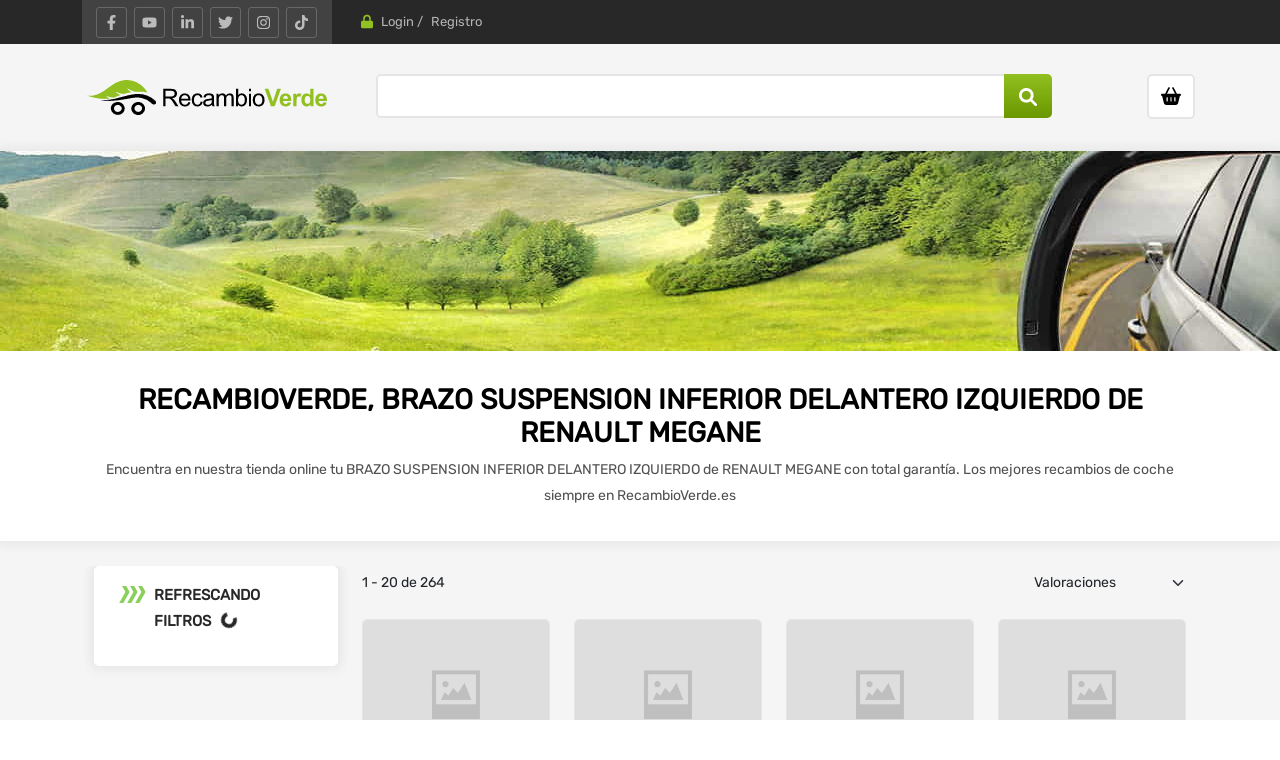

--- FILE ---
content_type: text/html; charset=utf-8
request_url: https://recambioverde.es/piezas-desguace/BRAZO-SUSPENSION-INFERIOR-DELANTERO-IZQUIERDO-RENAULT-MEGANE?Marca=45&Grupo=MEGANE&Articulos=92&Fijos=Marca,Grupo,Articulos&Orden=Valoraciones
body_size: 14716
content:

<!DOCTYPE html>
<html lang="es">
<head>
    <meta charset="utf-8" />
    <meta name="viewport" content="width=device-width, initial-scale=1.0" />
    <base href="/" />
    <link rel="icon" href="/images/favicon.ico" type="image/x-icon">

    <link rel="stylesheet" href="css/bootstrap.min.css" />
    <link rel="stylesheet" href="css/site.css" />
    <link rel="stylesheet" href="css/nouislider.css" />
    <link rel="stylesheet" href="RecambioVerde.styles.css" />
    <link rel="stylesheet" href="css/style.css" />
    <link rel="stylesheet" href="css/bootstrap-theme.min.css">


        <script>
            (function (w, d, s, l, i) {
                w[l] = w[l] || []; w[l].push({
                    'gtm.start':
                        new Date().getTime(), event: 'gtm.js'
                }); var f = d.getElementsByTagName(s)[0],
                    j = d.createElement(s), dl = l != 'dataLayer' ? '&l=' + l : ''; j.async = true; j.src = 'https://www.googletagmanager.com/gtm.js?id=' + i + dl; f.parentNode.insertBefore(j, f);
            })(window, document, 'script', 'dataLayer', 'GTM-P7W8JGC');</script>


    <!-- Global site tag (gtag.js) - Google Analytics -->
    <script async src="https://www.googletagmanager.com/gtag/js?id=UA-15180788-1"></script>
    <script>
        window.dataLayer = window.dataLayer || [];
        function gtag() { dataLayer.push(arguments); }
        gtag('js', new Date());

        gtag('config', 'UA-15180788-1');
    </script>


    <!--Blazor:{"sequence":1,"type":"server","prerenderId":"5e00505a6993461dba33744c41ccd4e9","descriptor":"CfDJ8HnXtkzY3VdDq1yGxV3kQLnfQ7p4M9lZYoDO2A0NqjqOWdaOV44utjF0gCBUdRzm6yfh2NVaexTuAvCivSrrOuEggl3nIU5uWzS91MARGhgkN71w4SyurY6a0g7XDrns\u002Bzbd8e4ZvXRcdS9BoGPnIMpJ/SnY4hVa8U0Y9G\u002BB3QME16Paqhp4USTgS5iV1g9Q3T0ReIOvohhbiiG9VwQ37iPC0R1H\u002B0yydx7i9PgzvWxYzaFpDQw61U8dEJdhAzu8dcoRw26WSJNggLaoSWgFbwMliSWUSdleXq5e7p6PYhE78jERYBQeAul6LNwHsDPnHTTS8q4Y36g5TFAPnaNJBevpIm4EwO3Fw3tZUodOjxY2YfrMsRQXNX1E6WbPI/QB/ccfYYS0ShdZlXMPU0YM/5i4KsUyOnihgi8Ow8t5aDKh"}--><title>BRAZO SUSPENSION INFERIOR DELANTERO IZQUIERDO | RENAULT MEGANE - RecambioVerde</title><meta name="title" content="BRAZO SUSPENSION INFERIOR DELANTERO IZQUIERDO | RENAULT MEGANE - RecambioVerde" b-w25uuhc86b />
    <meta name="description" content="Compra online tu BRAZO SUSPENSION INFERIOR DELANTERO IZQUIERDO al mejor precio. La mejor oferta de recambios de RENAULT MEGANE. Tus recambios coche garantizados en la tienda online RecambioVerde.es" b-w25uuhc86b /><meta http-equiv="Cache-Control" content="public, max-age=31536000" b-w25uuhc86b><!--Blazor:{"prerenderId":"5e00505a6993461dba33744c41ccd4e9"}-->

</head>
<body>
    <!-- Google Tag Manager (noscript) -->
    <noscript>
        <iframe src="https://www.googletagmanager.com/ns.html?id=GTM-P7W8JGC" height="0" width="0" style="display:none;visibility:hidden"></iframe>
    </noscript>
    <!-- End Google Tag Manager (noscript) -->
    <div id="components-reconnect-modal">
        <div class="components-reconnect-show">Ha perdido la conexión. Estamos intentando recuperarla</div>
        <div class="components-reconnect-failed">No está conectado. Intente recargar la página pasados unos minutos</div>
        <div class="components-reconnect-rejected">No ha podido conectar. Intente recargar la página pasados unos minutos</div>
    </div>
    
<!--Blazor:{"sequence":0,"type":"server","prerenderId":"10573b06b32540bf97829bb0372c03bf","descriptor":"CfDJ8HnXtkzY3VdDq1yGxV3kQLm6x6muenMWAftjs404sHk08aUDG4fZak8HisakNNF\u002BEq604HAYNN4wz0VWNUSjZO0E0j7jMLY5/2341Pp7ru5p/sWK7CXxlcs4\u002BW7x7l\u002BAU/MVRY4oqofbLDuj8I/dW4f\u002B/dbA6yBqu1\u002BioKUQz0NXwXoPYrt78kqTI7VqH1/XlA23lTqWnsJBCGLZOpwFOLuUHRku\u002BiSdSuzEtfCBMYee1Plf4zxfl4PIvfA6H3oQgsifgQ0dZzL3i\u002B/sc/hHISFYaFVEpK7ssl611lycE4GNtWrjzAT\u002BVXkPvB922vadoC8ejcOVpxIikd/lrgXpM6e4tPhp47zqJi9RiSaKIjge"}-->

<header id="header" class=" variant typeheader-9" b-xpqpen2092><div class="header-top hidden-compact" b-xpqpen2092><div class="container" b-xpqpen2092><div class="row" b-xpqpen2092><div class="header-top-left col-lg-4 col-md-4 d-md-block d-none" b-xpqpen2092><div class="telephone " b-xpqpen2092><ul class="socials" b-xpqpen2092><li class="facebook" b-xpqpen2092><button aria-label="Facebook" title="Facebook" b-xpqpen2092><svg b-xpqpen2092><use href="/images/sprite.svg#facebook-f" b-xpqpen2092></use></svg></button></li>
                            <li class="youtube" b-xpqpen2092><button aria-label="YouTube" title="YouTube" b-xpqpen2092><svg b-xpqpen2092><use href="/images/sprite.svg#youtube" b-xpqpen2092></use></svg></button></li>
                            <li class="linkedin" b-xpqpen2092><button aria-label="LinkedIn" title="LinkedIn" b-xpqpen2092><svg b-xpqpen2092><use href="/images/sprite.svg#linkedin-in" b-xpqpen2092></use></svg></button></li>
                            <li class="twitter" b-xpqpen2092><button aria-label="Twitter" title="Twitter" b-xpqpen2092><svg b-xpqpen2092><use href="/images/sprite.svg#twitter" b-xpqpen2092></use></svg></button></li>
                            <li class="instagram" b-xpqpen2092><button aria-label="Instagram" title="Instagram" b-xpqpen2092><svg b-xpqpen2092><use href="/images/sprite.svg#instagram" b-xpqpen2092></use></svg></button></li>
                            <li class="tiktok" b-xpqpen2092><button aria-label="TikTok" title="TikTok" b-xpqpen2092><svg b-xpqpen2092><use href="/images/sprite.svg#tiktok" b-xpqpen2092></use></svg></button></li></ul></div></div>
                <div class="header-top-right col-lg-8 col-md-8 col-xs-12" b-xpqpen2092><ul class="top-log list-inline" b-o3lwxnoonb><li b-o3lwxnoonb><svg b-o3lwxnoonb><use href="/images/sprite.svg#lock" b-o3lwxnoonb></use></svg>
        <button aria-label="Login" title="Login" type="button" tabindex="0" id="log1" b-o3lwxnoonb>Login</button>  /</li>
    <li b-o3lwxnoonb><button aria-label="Registro" title="Registro" type="button" tabindex="0" id="register1" b-o3lwxnoonb>Registro</button></li></ul><div class="modal fade" style="display:none; background-color: rgba(0,0,0,0.4)" id="loginmodal" tabindex="-1" role="dialog" aria-hidden b-94mli1umiw><div class="  modal-dialog modal-dialog-centered" role="document" __internal_stopPropagation_onclick b-94mli1umiw><div class="modal-content" b-94mli1umiw><div class="modal-header row" b-94mli1umiw><img class="col-2 logoModal" src="/images/logo-responsive.png" alt="Logo" b-94mli1umiw>
                    <span class="col-8 title" b-94mli1umiw>Iniciar Sesi&#xF3;n</span>
                    <button type="button" tabindex="0" class="close col-2" data-dismiss="modal" aria-label="Close" __internal_stopPropagation_onclick b-94mli1umiw><span aria-hidden="true" b-94mli1umiw><svg b-94mli1umiw><use href="/images/sprite.svg#xmark" b-94mli1umiw></use></svg></span></button></div><div class="modal-body row" b-94mli1umiw><form>
            <div class="form-group" b-t1n8xo4los><input type="text" class="form-control" placeholder="Usuario o correo electr&#xF3;nico" name="TextBoxMailLogin" id="TextBoxMailLoginEmail" b-t1n8xo4los />
                <div class="invalid-feedback" style="display:block" b-t1n8xo4los></div></div>
            <div class="form-group" b-t1n8xo4los><input type="password" class="form-control" placeholder="Contrase&#xF1;a" name="TextBoxPasswordLogin" id="TextBoxPasswordLogin" value="" b-t1n8xo4los />
                <div class="invalid-feedback" style="display:block" b-t1n8xo4los></div></div>
            <div class="invalid-feedback" style="display:block" b-t1n8xo4los><div class="validation-message" b-t1n8xo4los></div></div>
            <div class="modal-newpass" b-t1n8xo4los><input type="button" data-dismiss="modal1" aria-hidden="true" data-toggle="modal1" value="&#xBF;Olvidaste tu contrase&#xF1;a?" b-t1n8xo4los /></div>
            <div class="footerSession" b-t1n8xo4los><input type="button" id="login-register" class="btn btn-secondary" data-dismiss="modal" aria-hidden="true" data-toggle="modal" value="Soy nuevo" b-t1n8xo4los />
                <input type="submit" name value="Entrar" id="UEnviar2_SendLogin" class="btn btn-primary" b-t1n8xo4los /></div></form></div></div></div></div>

<div class="modal fade" style="display:none; background-color: rgba(0,0,0,0.4)" id="registermodal" tabindex="-1" role="dialog" aria-hidden b-94mli1umiw><div class="  modal-dialog modal-dialog-centered" role="document" __internal_stopPropagation_onclick b-94mli1umiw><div class="modal-content" b-94mli1umiw><div class="modal-header row" b-94mli1umiw><img class="col-2 logoModal" src="/images/logo-responsive.png" alt="Logo" b-94mli1umiw>
                    <span class="col-8 title" b-94mli1umiw>Crear cuenta</span>
                    <button type="button" tabindex="0" class="close col-2" data-dismiss="modal" aria-label="Close" __internal_stopPropagation_onclick b-94mli1umiw><span aria-hidden="true" b-94mli1umiw><svg b-94mli1umiw><use href="/images/sprite.svg#xmark" b-94mli1umiw></use></svg></span></button></div><div class="modal-body row" b-94mli1umiw><form>
            <p b-m2njg3px8s>Al registrarse usted reconoce que es mayor de edad y acepta nuestros terminos de uso y pol&#xED;tica de privacidad.</p>
            <div class="form-group" b-m2njg3px8s><input type="text" class="form-control" placeholder="Apodo / Nick" b-m2njg3px8s />
                <div class="invalid-feedback" style="display:block" b-m2njg3px8s></div></div>
            <div class="form-group" b-m2njg3px8s><input type="email" class="form-control" placeholder="Correo electr&#xF3;nico" b-m2njg3px8s />
                <div class="invalid-feedback" style="display:block" b-m2njg3px8s></div></div><div class="footerSession" b-m2njg3px8s><button type="button" class="btn btn-secondary" data-dismiss="modal" aria-hidden="true" data-toggle="modal" b-m2njg3px8s>Cancelar</button>
                <input type="submit" name value="Registrarse" onclick class="btn btn-primary" b-m2njg3px8s /></div></form></div></div></div></div>
<div class="modal fade" style="display:none; background-color: rgba(0,0,0,0.4)" id="passwordmodal" tabindex="-1" role="dialog" aria-hidden b-94mli1umiw><div class="  modal-dialog modal-dialog-centered" role="document" __internal_stopPropagation_onclick b-94mli1umiw><div class="modal-content" b-94mli1umiw><div class="modal-header row" b-94mli1umiw><img class="col-2 logoModal" src="/images/logo-responsive.png" alt="Logo" b-94mli1umiw>
                    <span class="col-8 title" b-94mli1umiw>Recuperar contrase&#xF1;a</span>
                    <button type="button" tabindex="0" class="close col-2" data-dismiss="modal" aria-label="Close" __internal_stopPropagation_onclick b-94mli1umiw><span aria-hidden="true" b-94mli1umiw><svg b-94mli1umiw><use href="/images/sprite.svg#xmark" b-94mli1umiw></use></svg></span></button></div><div class="modal-body row" b-94mli1umiw><p>Ind&#xED;quenos su cuenta de correo electr&#xF3;nico asociada a nuestro portal y le enviaremos una contrase&#xF1;a nueva.</p>
        <div class="form-group"><input type="email" class="form-control" placeholder="Correo electr&#xF3;nico" name="TextBoxMailLogin" id="TextBoxMailLoginEmailRecover" onkeypress="" />
            <div class="invalid-feedback">Correo incorrecto</div></div><div class="footerSession"><a class="btn btn-secondary" data-dismiss="modal" aria-hidden="true" data-toggle="modal">Cancelar</a>
            <input type="button" value="Enviar" name="ctl00$UEnviar2$SendLogin" id="UEnviar2_SendPassword" class="btn btn-primary" /></div></div></div></div></div>
<div class="modal fade" style="display:none; background-color: rgba(0,0,0,0.4)" id="registermodal" tabindex="-1" role="dialog" aria-hidden b-94mli1umiw><div class="  modal-dialog modal-dialog-centered" role="document" __internal_stopPropagation_onclick b-94mli1umiw><div class="modal-content" b-94mli1umiw><div class="modal-header row" b-94mli1umiw><img class="col-2 logoModal" src="/images/logo-responsive.png" alt="Logo" b-94mli1umiw>
                    <span class="col-8 title" b-94mli1umiw>Crear cuenta</span>
                    <button type="button" tabindex="0" class="close col-2" data-dismiss="modal" aria-label="Close" __internal_stopPropagation_onclick b-94mli1umiw><span aria-hidden="true" b-94mli1umiw><svg b-94mli1umiw><use href="/images/sprite.svg#xmark" b-94mli1umiw></use></svg></span></button></div><div class="modal-body row" b-94mli1umiw><form>
            <p b-m2njg3px8s>Al registrarse usted reconoce que es mayor de edad y acepta nuestros terminos de uso y pol&#xED;tica de privacidad.</p>
            <div class="form-group" b-m2njg3px8s><input type="text" class="form-control" placeholder="Apodo / Nick" b-m2njg3px8s />
                <div class="invalid-feedback" style="display:block" b-m2njg3px8s></div></div>
            <div class="form-group" b-m2njg3px8s><input type="email" class="form-control" placeholder="Correo electr&#xF3;nico" b-m2njg3px8s />
                <div class="invalid-feedback" style="display:block" b-m2njg3px8s></div></div><div class="footerSession" b-m2njg3px8s><button type="button" class="btn btn-secondary" data-dismiss="modal" aria-hidden="true" data-toggle="modal" b-m2njg3px8s>Cancelar</button>
                <input type="submit" name value="Registrarse" onclick class="btn btn-primary" b-m2njg3px8s /></div></form></div></div></div></div></div></div></div></div>
    <div class="header-middle " b-xpqpen2092><div class="container" b-xpqpen2092><div class="row" b-xpqpen2092><div class="col-lg-4 col-md-4 col-sm-5 col-xs-5 middle-left" b-xpqpen2092><div class="logo" b-xpqpen2092><a href="/" b-xpqpen2092><img class="lazyautosizes lazyloaded" data-sizes="auto" src="/images/RecambioVerde.svg" data-src="images/RecambioVerde.svg" title="Recambio Verde" alt="Recambio Verde" width="240" b-xpqpen2092></a></div></div>
                <div class="col-lg-8 col-md-8 col-sm-7 col-xs-7 middle-right" b-xpqpen2092><div class="row" b-xpqpen2092><div class="col-sm-10" b-xpqpen2092><div class="search-header-w d-md-block d-none m-0" b-xpqpen2092><div class="searchBox" b-xpqpen2092><input id="RV-Pieces" type="text" autocomplete="off" data-lpignore="true" aria-labelledby="RV-Pieces" value="" b-uy1xyqda4q />

<div class="ico-search" b-uy1xyqda4q><label for="RV-Pieces" b-uy1xyqda4q><svg b-uy1xyqda4q><use href="/images/sprite.svg#magnifying-glass" b-uy1xyqda4q></use></svg></label></div></div></div></div>
                        <div class="col-sm-2" b-xpqpen2092><div class="shopping_cart" b-iqf7n14isq><div id="cart" class="btn-shopping-cart" b-iqf7n14isq><a href="/carrito" data-loading-text="Loading... " class="btn-group top_cart dropdown-toggle" data-toggle="dropdown" alt="Carrito" name="Carrito" aria-label="Ir al carrito" b-iqf7n14isq><div class="shopcart" b-iqf7n14isq><span class="icon-c" b-iqf7n14isq><svg b-iqf7n14isq><use href="/images/sprite.svg#basket-shopping" b-iqf7n14isq></use></svg></span>
            <div class="shopcart-inner" b-iqf7n14isq><span class="total-shopping-cart cart-total-full" b-iqf7n14isq><span class="items_cart2" b-iqf7n14isq> item(s)</span><span class="items_carts" b-iqf7n14isq>0,00€</span></span></div></div></a></div></div></div></div></div>
                <div class="col-12 d-md-none" b-xpqpen2092><div class="search-header-w" b-xpqpen2092><div class="searchBox" b-xpqpen2092><input id="RV-Pieces-resp" type="text" autocomplete="off" data-lpignore="true" aria-labelledby="RV-Pieces-resp" value="" b-uy1xyqda4q />

<div class="ico-search" b-uy1xyqda4q><label for="RV-Pieces-resp" b-uy1xyqda4q><svg b-uy1xyqda4q><use href="/images/sprite.svg#magnifying-glass" b-uy1xyqda4q></use></svg></label></div></div></div></div></div></div></div>
    <div class="header-bottom hidden-compact" b-xpqpen2092><div class="container" b-xpqpen2092><div class="row" b-xpqpen2092><div class="col-lg-3 col-md-3 col-sm-6 col-xs-6" b-xpqpen2092></div>
                <div class="col-lg-9 col-md-9 col-sm-6 col-xs-6" b-xpqpen2092></div></div></div></div></header>
    <main><div class="brator-current-vehicle-content" b-n98rburxd2><div class="banner-layer" b-n98rburxd2><img class="banner" src="/images/banners/header-banner.jpg" alt="BRAZO SUSPENSION INFERIOR DELANTERO IZQUIERDO RENAULT MEGANE" b-n98rburxd2 /></div>
        <div class="infoCategory" b-n98rburxd2><h1 b-n98rburxd2>RecambioVerde, BRAZO SUSPENSION INFERIOR DELANTERO IZQUIERDO de RENAULT MEGANE</h1>
            <p b-n98rburxd2>Encuentra en nuestra tienda online tu BRAZO SUSPENSION INFERIOR DELANTERO IZQUIERDO de RENAULT MEGANE con total garant&#xED;a. Los mejores recambios de coche siempre en RecambioVerde.es</p></div></div>

<div class="container-fluid page-builder-ltr" b-w25uuhc86b><div class="row row_xvxo  row-style  row-color" b-w25uuhc86b><div class="col-12" b-w25uuhc86b><div class="container page-builder-ltr" b-w25uuhc86b><div class="row" b-w25uuhc86b><div class="col-lg-4 col-xl-3 filtros-piece" b-w25uuhc86b><div class="brator-sidebar-area design-one content-aside left_column sidebar-offcanvas " b-w25uuhc86b><div class="header" b-w25uuhc86b><span b-w25uuhc86b>Cerrar</span>
                                <svg class="cross" b-w25uuhc86b><use href="/images/sprite.svg#xmark" b-w25uuhc86b></use></svg></div>
                            <div id="filter-content-header" class="" b-f726l04jty><div class="filtros-content" b-f726l04jty></div>
    <div class="title-filter" b-f726l04jty><span b-f726l04jty>Filtros</span></div></div>

                            <div class="brator-sidebar-single-item" b-1fe62t9q3a><div class="shop-sidebar-title fillter-list-title" b-1fe62t9q3a><div id="loading" b-1fe62t9q3a><p b-1fe62t9q3a>Refrescando filtros<span class="spinner-border" b-1fe62t9q3a></span></p></div></div>


        <div class="shop-sidebar-content" b-1fe62t9q3a></div></div></div></div>
                    <div class="col-lg-8 col-xl-9 col-12 content-piece" b-w25uuhc86b><div class="brator-inline-product-filter-area" b-lhb7gvpm25><div class="brator-inline-product-filter-left" b-lhb7gvpm25><div class="brator-filter-show-result" b-lhb7gvpm25><p b-lhb7gvpm25>1 - 20 de 264</p></div></div>
        <div class="brator-inline-product-filter-right" b-lhb7gvpm25><div class="brator-filter-short-by" b-5w3vw23d4j><div class="brator-filter-show-items-count" b-5w3vw23d4j><select placeholder="Ordenar por" id="orderBy" class="form-select" aria-label="Selecciona Orden" b-5w3vw23d4j><option value="Novedades" b-5w3vw23d4j>Recientes</option><option selected value="Valoraciones" b-5w3vw23d4j>Valoraciones</option><option value="Preciodescendente" b-5w3vw23d4j>Precio descendente</option><option value="Precio" b-5w3vw23d4j>Precio ascendente</option></select></div></div></div></div><div class="product-list-items row" b-lhb7gvpm25><div class="product-layout col-xl-3 col-md-4 col-sm-6 col-12" b-lgio8r56k8><div class="product-item-container item--static" b-lgio8r56k8><div class="left-block" b-lgio8r56k8><div class="product-image-container" b-lgio8r56k8><a href="/detalle/brazo-suspension-inferior-delantero-izquierdo-545014055r-renault-megane-iii-coup%C3%A9-id45228455" rel="nofollow" __internal_preventDefault_onclick alt="RENAULT MEGANE III COUP&#xC9; COUP&#xC9; (2009-2022) 1.5 DCI (DZ0B) 106CV 1461CC" title="RENAULT MEGANE III COUP&#xC9; COUP&#xC9; (2009-2022) 1.5 DCI (DZ0B) 106CV 1461CC" b-lgio8r56k8><img src="https://cdn16.metasync.com/6G-XKv-a7EW9-9dG7GJpSYA2Fc7VFb_k68H4Kw9b1D2f3sKJM-jD7w==_Lg" alt="RENAULT MEGANE III COUP&#xC9; COUP&#xC9; (2009-2022) 1.5 DCI (DZ0B) 106CV 1461CC" class="img-responsive lazyautosizes lazyloaded" onerror="if (this.src != &#x27;/images/sin_imagen_slide_big.png&#x27;) this.src = &#x27;/images/sin_imagen_slide_big.png&#x27;;" b-lgio8r56k8 /></a></div>
            <div class="box-label" b-lgio8r56k8></div></div>
        <div class="right-block" b-lgio8r56k8><span b-lgio8r56k8><a href="/detalle/brazo-suspension-inferior-delantero-izquierdo-545014055r-renault-megane-iii-coup%C3%A9-id45228455" rel="nofollow" tabindex="-1" __internal_preventDefault_onclick alt="RENAULT MEGANE III COUP&#xC9; COUP&#xC9; (2009-2022) 1.5 DCI (DZ0B) 106CV 1461CC" title="RENAULT MEGANE III COUP&#xC9; COUP&#xC9; (2009-2022) 1.5 DCI (DZ0B) 106CV 1461CC" b-lgio8r56k8><span b-lgio8r56k8>BRAZO SUSPENSION INFERIOR DELANTERO IZQUIERDO</span> <span class="black" b-lgio8r56k8>RENAULT MEGANE III COUP&#xC9;</span> <span b-lgio8r56k8>2008</span></a></span>

            <div class="info-piece" b-lgio8r56k8><div b-lgio8r56k8><div class="rating" b-lgio8r56k8><a class="reference" href="/piezas-desguace/BRAZO-SUSPENSION-INFERIOR-DELANTERO-IZQUIERDO-%28545014055R%29?Articulos=92&amp;Referencia=545014055R&amp;Fijos=Articulos,Referencia&amp;Orden=Valoraciones" __internal_preventDefault_onclick b-lgio8r56k8>545014055R</a></div></div>
                <div class="price" b-lgio8r56k8><span class="price-new" b-lgio8r56k8>39,87 €</span></div></div></div></div></div><div class="product-layout col-xl-3 col-md-4 col-sm-6 col-12" b-lgio8r56k8><div class="product-item-container item--static" b-lgio8r56k8><div class="left-block" b-lgio8r56k8><div class="product-image-container" b-lgio8r56k8><a href="/detalle/brazo-suspension-inferior-delantero-izquierdo-renault-megane-iii-fastback-id41299504" rel="nofollow" __internal_preventDefault_onclick alt="RENAULT MEGANE III FASTBACK FASTBACK (2012-2022) 1.2 TCE 116CV 1198CC" title="RENAULT MEGANE III FASTBACK FASTBACK (2012-2022) 1.2 TCE 116CV 1198CC" b-lgio8r56k8><img src="https://cdn15.metasync.com/NlA9-EZ3E0uk39R7ZSoPQ1X_FlJKKrC6eBvMq_9gIPTstDkxFs73YA==_Lg" alt="RENAULT MEGANE III FASTBACK FASTBACK (2012-2022) 1.2 TCE 116CV 1198CC" class="img-responsive lazyautosizes lazyloaded" onerror="if (this.src != &#x27;/images/sin_imagen_slide_big.png&#x27;) this.src = &#x27;/images/sin_imagen_slide_big.png&#x27;;" b-lgio8r56k8 /></a></div>
            <div class="box-label" b-lgio8r56k8></div></div>
        <div class="right-block" b-lgio8r56k8><span b-lgio8r56k8><a href="/detalle/brazo-suspension-inferior-delantero-izquierdo-renault-megane-iii-fastback-id41299504" rel="nofollow" tabindex="-1" __internal_preventDefault_onclick alt="RENAULT MEGANE III FASTBACK FASTBACK (2012-2022) 1.2 TCE 116CV 1198CC" title="RENAULT MEGANE III FASTBACK FASTBACK (2012-2022) 1.2 TCE 116CV 1198CC" b-lgio8r56k8><span b-lgio8r56k8>BRAZO SUSPENSION INFERIOR DELANTERO IZQUIERDO</span> <span class="black" b-lgio8r56k8>RENAULT MEGANE III FASTBACK</span> <span b-lgio8r56k8>2014</span></a></span>

            <div class="info-piece" b-lgio8r56k8><div b-lgio8r56k8><div class="rating" b-lgio8r56k8></div></div>
                <div class="price" b-lgio8r56k8><span class="price-new" b-lgio8r56k8>54,45 €</span></div></div></div></div></div><div class="product-layout col-xl-3 col-md-4 col-sm-6 col-12" b-lgio8r56k8><div class="product-item-container item--static" b-lgio8r56k8><div class="left-block" b-lgio8r56k8><div class="product-image-container" b-lgio8r56k8><a href="/detalle/brazo-suspension-inferior-delantero-izquierdo-consultar-renault-megane-ii-id37778277" rel="nofollow" __internal_preventDefault_onclick alt="RENAULT MEGANE II FASTBACK (2003-2008) 1.5 DCI (BM02, BM13, BM2A, CM02, CM13) 101CV 1461CC" title="RENAULT MEGANE II FASTBACK (2003-2008) 1.5 DCI (BM02, BM13, BM2A, CM02, CM13) 101CV 1461CC" b-lgio8r56k8><img src="https://cdn11.metasync.com/94C57mbU63L58s3_4MBOlW7e6gpKH-G2xFv8XecWOtE4EPWZDo_5QA==_Lg" alt="RENAULT MEGANE II FASTBACK (2003-2008) 1.5 DCI (BM02, BM13, BM2A, CM02, CM13) 101CV 1461CC" class="img-responsive lazyautosizes lazyloaded" onerror="if (this.src != &#x27;/images/sin_imagen_slide_big.png&#x27;) this.src = &#x27;/images/sin_imagen_slide_big.png&#x27;;" b-lgio8r56k8 /></a></div>
            <div class="box-label" b-lgio8r56k8></div></div>
        <div class="right-block" b-lgio8r56k8><span b-lgio8r56k8><a href="/detalle/brazo-suspension-inferior-delantero-izquierdo-consultar-renault-megane-ii-id37778277" rel="nofollow" tabindex="-1" __internal_preventDefault_onclick alt="RENAULT MEGANE II FASTBACK (2003-2008) 1.5 DCI (BM02, BM13, BM2A, CM02, CM13) 101CV 1461CC" title="RENAULT MEGANE II FASTBACK (2003-2008) 1.5 DCI (BM02, BM13, BM2A, CM02, CM13) 101CV 1461CC" b-lgio8r56k8><span b-lgio8r56k8>BRAZO SUSPENSION INFERIOR DELANTERO IZQUIERDO</span> <span class="black" b-lgio8r56k8>RENAULT MEGANE II</span> <span b-lgio8r56k8>2002</span></a></span>

            <div class="info-piece" b-lgio8r56k8><div b-lgio8r56k8><div class="rating" b-lgio8r56k8><a class="reference" href="/piezas-desguace/BRAZO-SUSPENSION-INFERIOR-DELANTERO-IZQUIERDO-%28CONSULTAR%29?Articulos=92&amp;Referencia=CONSULTAR&amp;Fijos=Articulos,Referencia&amp;Orden=Valoraciones" __internal_preventDefault_onclick b-lgio8r56k8>CONSULTAR</a></div></div>
                <div class="price" b-lgio8r56k8><span class="price-new" b-lgio8r56k8>36,30 €</span></div></div></div></div></div><div class="product-layout col-xl-3 col-md-4 col-sm-6 col-12" b-lgio8r56k8><div class="product-item-container item--static" b-lgio8r56k8><div class="left-block" b-lgio8r56k8><div class="product-image-container" b-lgio8r56k8><a href="/detalle/brazo-suspension-inferior-delantero-izquierdo-545058992r-renault-megane-iv-fastback-id43874512" rel="nofollow" __internal_preventDefault_onclick alt="RENAULT MEGANE IV FASTBACK FASTBACK (2015-2022) 1.2 TCE 130 (B9MR) 130CV 1197CC" title="RENAULT MEGANE IV FASTBACK FASTBACK (2015-2022) 1.2 TCE 130 (B9MR) 130CV 1197CC" b-lgio8r56k8><img src="https://cdn16.metasync.com/viELkMjknmYagLD7Y9N21SFAdLKHL8La2Bd5HvGpu0Lc53NrCpXHmw==_Lg" alt="RENAULT MEGANE IV FASTBACK FASTBACK (2015-2022) 1.2 TCE 130 (B9MR) 130CV 1197CC" class="img-responsive lazyautosizes lazyloaded" onerror="if (this.src != &#x27;/images/sin_imagen_slide_big.png&#x27;) this.src = &#x27;/images/sin_imagen_slide_big.png&#x27;;" b-lgio8r56k8 /></a></div>
            <div class="box-label" b-lgio8r56k8></div></div>
        <div class="right-block" b-lgio8r56k8><span b-lgio8r56k8><a href="/detalle/brazo-suspension-inferior-delantero-izquierdo-545058992r-renault-megane-iv-fastback-id43874512" rel="nofollow" tabindex="-1" __internal_preventDefault_onclick alt="RENAULT MEGANE IV FASTBACK FASTBACK (2015-2022) 1.2 TCE 130 (B9MR) 130CV 1197CC" title="RENAULT MEGANE IV FASTBACK FASTBACK (2015-2022) 1.2 TCE 130 (B9MR) 130CV 1197CC" b-lgio8r56k8><span b-lgio8r56k8>BRAZO SUSPENSION INFERIOR DELANTERO IZQUIERDO</span> <span class="black" b-lgio8r56k8>RENAULT MEGANE IV FASTBACK</span> <span b-lgio8r56k8>2018</span></a></span>

            <div class="info-piece" b-lgio8r56k8><div b-lgio8r56k8><div class="rating" b-lgio8r56k8><a class="reference" href="/piezas-desguace/BRAZO-SUSPENSION-INFERIOR-DELANTERO-IZQUIERDO-%28545058992R-%29?Articulos=92&amp;Referencia=545058992R%20&amp;Fijos=Articulos,Referencia&amp;Orden=Valoraciones" __internal_preventDefault_onclick b-lgio8r56k8>545058992R </a></div></div>
                <div class="price" b-lgio8r56k8><span class="price-new" b-lgio8r56k8>60,50 €</span></div></div></div></div></div><div class="product-layout col-xl-3 col-md-4 col-sm-6 col-12" b-lgio8r56k8><div class="product-item-container item--static" b-lgio8r56k8><div class="left-block" b-lgio8r56k8><div class="product-image-container" b-lgio8r56k8><a href="/detalle/brazo-suspension-inferior-delantero-izquierdo-k9k-f7-renault-megane-ii-id29798798" rel="nofollow" __internal_preventDefault_onclick alt="RENAULT MEGANE II FASTBACK (2003-2008) 1.5 DCI (BM02, BM13, BM2A, CM02, CM13) 101CV 1461CC" title="RENAULT MEGANE II FASTBACK (2003-2008) 1.5 DCI (BM02, BM13, BM2A, CM02, CM13) 101CV 1461CC" b-lgio8r56k8><img src="https://cdn11.metasync.com/3Jvogwobmpd23V6hZwJZOLe2E0TAVvDDf4DOrB5PQVpSsFMf4c13Tg==_Lg" alt="RENAULT MEGANE II FASTBACK (2003-2008) 1.5 DCI (BM02, BM13, BM2A, CM02, CM13) 101CV 1461CC" class="img-responsive lazyautosizes lazyloaded" onerror="if (this.src != &#x27;/images/sin_imagen_slide_big.png&#x27;) this.src = &#x27;/images/sin_imagen_slide_big.png&#x27;;" b-lgio8r56k8 /></a></div>
            <div class="box-label" b-lgio8r56k8></div></div>
        <div class="right-block" b-lgio8r56k8><span b-lgio8r56k8><a href="/detalle/brazo-suspension-inferior-delantero-izquierdo-k9k-f7-renault-megane-ii-id29798798" rel="nofollow" tabindex="-1" __internal_preventDefault_onclick alt="RENAULT MEGANE II FASTBACK (2003-2008) 1.5 DCI (BM02, BM13, BM2A, CM02, CM13) 101CV 1461CC" title="RENAULT MEGANE II FASTBACK (2003-2008) 1.5 DCI (BM02, BM13, BM2A, CM02, CM13) 101CV 1461CC" b-lgio8r56k8><span b-lgio8r56k8>BRAZO SUSPENSION INFERIOR DELANTERO IZQUIERDO</span> <span class="black" b-lgio8r56k8>RENAULT MEGANE II</span> <span b-lgio8r56k8>2005</span></a></span>

            <div class="info-piece" b-lgio8r56k8><div b-lgio8r56k8><div class="rating" b-lgio8r56k8><a class="reference" href="/piezas-desguace/BRAZO-SUSPENSION-INFERIOR-DELANTERO-IZQUIERDO-%28K9K%29?Articulos=92&amp;Referencia=K9K&amp;Fijos=Articulos,Referencia&amp;Orden=Valoraciones" __internal_preventDefault_onclick b-lgio8r56k8>K9K F7</a></div></div>
                <div class="price" b-lgio8r56k8><span class="price-new" b-lgio8r56k8>27,49 €</span></div></div></div></div></div><div class="product-layout col-xl-3 col-md-4 col-sm-6 col-12" b-lgio8r56k8><div class="product-item-container item--static" b-lgio8r56k8><div class="left-block" b-lgio8r56k8><div class="product-image-container" b-lgio8r56k8><a href="/detalle/brazo-suspension-inferior-delantero-izquierdo-8200298454-renault-megane-ii-id43895128" rel="nofollow" __internal_preventDefault_onclick alt="RENAULT MEGANE II FASTBACK (2005-2008) 1.5 DCI (BM1E, CM1E) 106CV 1461CC" title="RENAULT MEGANE II FASTBACK (2005-2008) 1.5 DCI (BM1E, CM1E) 106CV 1461CC" b-lgio8r56k8><img src="https://cdn16.metasync.com/Jm9aX9bOzeZxXKZvgCCqI52rzfTDYiMqHtapwB6EllUNiabZ0WzJiA==_Lg" alt="RENAULT MEGANE II FASTBACK (2005-2008) 1.5 DCI (BM1E, CM1E) 106CV 1461CC" class="img-responsive lazyautosizes lazyloaded" onerror="if (this.src != &#x27;/images/sin_imagen_slide_big.png&#x27;) this.src = &#x27;/images/sin_imagen_slide_big.png&#x27;;" b-lgio8r56k8 /></a></div>
            <div class="box-label" b-lgio8r56k8></div></div>
        <div class="right-block" b-lgio8r56k8><span b-lgio8r56k8><a href="/detalle/brazo-suspension-inferior-delantero-izquierdo-8200298454-renault-megane-ii-id43895128" rel="nofollow" tabindex="-1" __internal_preventDefault_onclick alt="RENAULT MEGANE II FASTBACK (2005-2008) 1.5 DCI (BM1E, CM1E) 106CV 1461CC" title="RENAULT MEGANE II FASTBACK (2005-2008) 1.5 DCI (BM1E, CM1E) 106CV 1461CC" b-lgio8r56k8><span b-lgio8r56k8>BRAZO SUSPENSION INFERIOR DELANTERO IZQUIERDO</span> <span class="black" b-lgio8r56k8>RENAULT MEGANE II</span> <span b-lgio8r56k8>2006</span></a></span>

            <div class="info-piece" b-lgio8r56k8><div b-lgio8r56k8><div class="rating" b-lgio8r56k8><a class="reference" href="/piezas-desguace/BRAZO-SUSPENSION-INFERIOR-DELANTERO-IZQUIERDO-%288200298454%29?Articulos=92&amp;Referencia=8200298454&amp;Fijos=Articulos,Referencia&amp;Orden=Valoraciones" __internal_preventDefault_onclick b-lgio8r56k8>8200298454</a></div></div>
                <div class="price" b-lgio8r56k8><span class="price-new" b-lgio8r56k8>36,84 €</span></div></div></div></div></div><div class="product-layout col-xl-3 col-md-4 col-sm-6 col-12" b-lgio8r56k8><div class="product-item-container item--static" b-lgio8r56k8><div class="left-block" b-lgio8r56k8><div class="product-image-container" b-lgio8r56k8><a href="/detalle/brazo-suspension-inferior-delantero-izquierdo-8200298454-renault-megane-ii-ranchera-familiar-id48640302" rel="nofollow" __internal_preventDefault_onclick alt="RENAULT MEGANE II RANCHERA FAMILIAR RANCHERA FAMILIAR (2005-2008) 1.5 DCI (KM16, KM1E) 106CV 1461CC" title="RENAULT MEGANE II RANCHERA FAMILIAR RANCHERA FAMILIAR (2005-2008) 1.5 DCI (KM16, KM1E) 106CV 1461CC" b-lgio8r56k8><img src="https://cdn16.metasync.com/u1aVlwDpfdv1C-EQMqJCH6SJxaTR69FRVVvw87fa7kuAtexbf8ZFFA==_Lg" alt="RENAULT MEGANE II RANCHERA FAMILIAR RANCHERA FAMILIAR (2005-2008) 1.5 DCI (KM16, KM1E) 106CV 1461CC" class="img-responsive lazyautosizes lazyloaded" onerror="if (this.src != &#x27;/images/sin_imagen_slide_big.png&#x27;) this.src = &#x27;/images/sin_imagen_slide_big.png&#x27;;" b-lgio8r56k8 /></a></div>
            <div class="box-label" b-lgio8r56k8></div></div>
        <div class="right-block" b-lgio8r56k8><span b-lgio8r56k8><a href="/detalle/brazo-suspension-inferior-delantero-izquierdo-8200298454-renault-megane-ii-ranchera-familiar-id48640302" rel="nofollow" tabindex="-1" __internal_preventDefault_onclick alt="RENAULT MEGANE II RANCHERA FAMILIAR RANCHERA FAMILIAR (2005-2008) 1.5 DCI (KM16, KM1E) 106CV 1461CC" title="RENAULT MEGANE II RANCHERA FAMILIAR RANCHERA FAMILIAR (2005-2008) 1.5 DCI (KM16, KM1E) 106CV 1461CC" b-lgio8r56k8><span b-lgio8r56k8>BRAZO SUSPENSION INFERIOR DELANTERO IZQUIERDO</span> <span class="black" b-lgio8r56k8>RENAULT MEGANE II RANCHERA FAMILIAR</span> <span b-lgio8r56k8>2006</span></a></span>

            <div class="info-piece" b-lgio8r56k8><div b-lgio8r56k8><div class="rating" b-lgio8r56k8><a class="reference" href="/piezas-desguace/BRAZO-SUSPENSION-INFERIOR-DELANTERO-IZQUIERDO-%288200298454%29?Articulos=92&amp;Referencia=8200298454&amp;Fijos=Articulos,Referencia&amp;Orden=Valoraciones" __internal_preventDefault_onclick b-lgio8r56k8>8200298454</a></div></div>
                <div class="price" b-lgio8r56k8><span class="price-new" b-lgio8r56k8>36,84 €</span></div></div></div></div></div><div class="product-layout col-xl-3 col-md-4 col-sm-6 col-12" b-lgio8r56k8><div class="product-item-container item--static" b-lgio8r56k8><div class="left-block" b-lgio8r56k8><div class="product-image-container" b-lgio8r56k8><a href="/detalle/brazo-suspension-inferior-delantero-izquierdo-8200298545-renault-megane-ii-id46281795" rel="nofollow" __internal_preventDefault_onclick alt="RENAULT MEGANE II FASTBACK (2002-2008) 1.6 16V (BM0C, CM0C) 113CV 1598CC" title="RENAULT MEGANE II FASTBACK (2002-2008) 1.6 16V (BM0C, CM0C) 113CV 1598CC" b-lgio8r56k8><img src="https://cdn16.metasync.com/rWqQNS9TNDLI-Zo84r9iITm102SnHLEnSeLNKenMTdpN74G5RM9h9w==_Lg" alt="RENAULT MEGANE II FASTBACK (2002-2008) 1.6 16V (BM0C, CM0C) 113CV 1598CC" class="img-responsive lazyautosizes lazyloaded" onerror="if (this.src != &#x27;/images/sin_imagen_slide_big.png&#x27;) this.src = &#x27;/images/sin_imagen_slide_big.png&#x27;;" b-lgio8r56k8 /></a></div>
            <div class="box-label" b-lgio8r56k8></div></div>
        <div class="right-block" b-lgio8r56k8><span b-lgio8r56k8><a href="/detalle/brazo-suspension-inferior-delantero-izquierdo-8200298545-renault-megane-ii-id46281795" rel="nofollow" tabindex="-1" __internal_preventDefault_onclick alt="RENAULT MEGANE II FASTBACK (2002-2008) 1.6 16V (BM0C, CM0C) 113CV 1598CC" title="RENAULT MEGANE II FASTBACK (2002-2008) 1.6 16V (BM0C, CM0C) 113CV 1598CC" b-lgio8r56k8><span b-lgio8r56k8>BRAZO SUSPENSION INFERIOR DELANTERO IZQUIERDO</span> <span class="black" b-lgio8r56k8>RENAULT MEGANE II</span> <span b-lgio8r56k8>2004</span></a></span>

            <div class="info-piece" b-lgio8r56k8><div b-lgio8r56k8><div class="rating" b-lgio8r56k8><a class="reference" href="/piezas-desguace/BRAZO-SUSPENSION-INFERIOR-DELANTERO-IZQUIERDO-%288200298545%29?Articulos=92&amp;Referencia=8200298545&amp;Fijos=Articulos,Referencia&amp;Orden=Valoraciones" __internal_preventDefault_onclick b-lgio8r56k8>8200298545</a></div></div>
                <div class="price" b-lgio8r56k8><span class="price-new" b-lgio8r56k8>36,84 €</span></div></div></div></div></div><div class="product-layout col-xl-3 col-md-4 col-sm-6 col-12" b-lgio8r56k8><div class="product-item-container item--static" b-lgio8r56k8><div class="left-block" b-lgio8r56k8><div class="product-image-container" b-lgio8r56k8><a href="/detalle/brazo-suspension-inferior-delantero-izquierdo-545014055r-renault-megane-iii-fastback-id46051992" rel="nofollow" __internal_preventDefault_onclick alt="RENAULT MEGANE III FASTBACK FASTBACK (2009-2022) 1.5 DCI (BZ09, BZ0D) 110CV 1461CC" title="RENAULT MEGANE III FASTBACK FASTBACK (2009-2022) 1.5 DCI (BZ09, BZ0D) 110CV 1461CC" b-lgio8r56k8><img src="https://cdn16.metasync.com/wApZb5sQm6VRQPy4F8OMdKaq9YwBQ8TW7iDPc9RMJnAKjEfQgzxsFQ==_Lg" alt="RENAULT MEGANE III FASTBACK FASTBACK (2009-2022) 1.5 DCI (BZ09, BZ0D) 110CV 1461CC" class="img-responsive lazyautosizes lazyloaded" onerror="if (this.src != &#x27;/images/sin_imagen_slide_big.png&#x27;) this.src = &#x27;/images/sin_imagen_slide_big.png&#x27;;" b-lgio8r56k8 /></a></div>
            <div class="box-label" b-lgio8r56k8></div></div>
        <div class="right-block" b-lgio8r56k8><span b-lgio8r56k8><a href="/detalle/brazo-suspension-inferior-delantero-izquierdo-545014055r-renault-megane-iii-fastback-id46051992" rel="nofollow" tabindex="-1" __internal_preventDefault_onclick alt="RENAULT MEGANE III FASTBACK FASTBACK (2009-2022) 1.5 DCI (BZ09, BZ0D) 110CV 1461CC" title="RENAULT MEGANE III FASTBACK FASTBACK (2009-2022) 1.5 DCI (BZ09, BZ0D) 110CV 1461CC" b-lgio8r56k8><span b-lgio8r56k8>BRAZO SUSPENSION INFERIOR DELANTERO IZQUIERDO</span> <span class="black" b-lgio8r56k8>RENAULT MEGANE III FASTBACK</span> <span b-lgio8r56k8>2012</span></a></span>

            <div class="info-piece" b-lgio8r56k8><div b-lgio8r56k8><div class="rating" b-lgio8r56k8><a class="reference" href="/piezas-desguace/BRAZO-SUSPENSION-INFERIOR-DELANTERO-IZQUIERDO-%28545014055R-%29?Articulos=92&amp;Referencia=545014055R%20&amp;Fijos=Articulos,Referencia&amp;Orden=Valoraciones" __internal_preventDefault_onclick b-lgio8r56k8>545014055R </a></div></div>
                <div class="price" b-lgio8r56k8><span class="price-new" b-lgio8r56k8>72,60 €</span></div></div></div></div></div><div class="product-layout col-xl-3 col-md-4 col-sm-6 col-12" b-lgio8r56k8><div class="product-item-container item--static" b-lgio8r56k8><div class="left-block" b-lgio8r56k8><div class="product-image-container" b-lgio8r56k8><a href="/detalle/brazo-suspension-inferior-delantero-izquierdo-545057449r-renault-megane-iv-sport-tourer-id49297776" rel="nofollow" __internal_preventDefault_onclick alt="RENAULT MEGANE IV SPORT TOURER RANCHERA FAMILIAR (2018-2022) 1.3 TCE 160 (K9NC) 163CV 1332CC" title="RENAULT MEGANE IV SPORT TOURER RANCHERA FAMILIAR (2018-2022) 1.3 TCE 160 (K9NC) 163CV 1332CC" b-lgio8r56k8><img src="https://cdn16.metasync.com/494y3NWPS0AFcx-xW_gvrdfKPdnGtKGHvO1f58SahRdHBCQsRSpVHg==_Lg" alt="RENAULT MEGANE IV SPORT TOURER RANCHERA FAMILIAR (2018-2022) 1.3 TCE 160 (K9NC) 163CV 1332CC" class="img-responsive lazyautosizes lazyloaded" onerror="if (this.src != &#x27;/images/sin_imagen_slide_big.png&#x27;) this.src = &#x27;/images/sin_imagen_slide_big.png&#x27;;" b-lgio8r56k8 /></a></div>
            <div class="box-label" b-lgio8r56k8></div></div>
        <div class="right-block" b-lgio8r56k8><span b-lgio8r56k8><a href="/detalle/brazo-suspension-inferior-delantero-izquierdo-545057449r-renault-megane-iv-sport-tourer-id49297776" rel="nofollow" tabindex="-1" __internal_preventDefault_onclick alt="RENAULT MEGANE IV SPORT TOURER RANCHERA FAMILIAR (2018-2022) 1.3 TCE 160 (K9NC) 163CV 1332CC" title="RENAULT MEGANE IV SPORT TOURER RANCHERA FAMILIAR (2018-2022) 1.3 TCE 160 (K9NC) 163CV 1332CC" b-lgio8r56k8><span b-lgio8r56k8>BRAZO SUSPENSION INFERIOR DELANTERO IZQUIERDO</span> <span class="black" b-lgio8r56k8>RENAULT MEGANE IV SPORT TOURER</span> <span b-lgio8r56k8>2018</span></a></span>

            <div class="info-piece" b-lgio8r56k8><div b-lgio8r56k8><div class="rating" b-lgio8r56k8><a class="reference" href="/piezas-desguace/BRAZO-SUSPENSION-INFERIOR-DELANTERO-IZQUIERDO-%28545057449R-%29?Articulos=92&amp;Referencia=545057449R%20&amp;Fijos=Articulos,Referencia&amp;Orden=Valoraciones" __internal_preventDefault_onclick b-lgio8r56k8>545057449R </a></div></div>
                <div class="price" b-lgio8r56k8><span class="price-new" b-lgio8r56k8>84,70 €</span></div></div></div></div></div><div class="product-layout col-xl-3 col-md-4 col-sm-6 col-12" b-lgio8r56k8><div class="product-item-container item--static" b-lgio8r56k8><div class="left-block" b-lgio8r56k8><div class="product-image-container" b-lgio8r56k8><a href="/detalle/brazo-suspension-inferior-delantero-izquierdo-545014055r-renault-megane-iii-grandtour-id49220439" rel="nofollow" __internal_preventDefault_onclick alt="RENAULT MEGANE III GRANDTOUR RANCHERA FAMILIAR (2009-2022) 1.5 DCI (KZ09, KZ0D, KZ1G) 110CV 1461CC" title="RENAULT MEGANE III GRANDTOUR RANCHERA FAMILIAR (2009-2022) 1.5 DCI (KZ09, KZ0D, KZ1G) 110CV 1461CC" b-lgio8r56k8><img src="https://cdn16.metasync.com/nPq0qVmBmTYEryZnaCnv0InIfkHLkER2PlMYqhjbOlo-w1p7ErOc-A==_Lg" alt="RENAULT MEGANE III GRANDTOUR RANCHERA FAMILIAR (2009-2022) 1.5 DCI (KZ09, KZ0D, KZ1G) 110CV 1461CC" class="img-responsive lazyautosizes lazyloaded" onerror="if (this.src != &#x27;/images/sin_imagen_slide_big.png&#x27;) this.src = &#x27;/images/sin_imagen_slide_big.png&#x27;;" b-lgio8r56k8 /></a></div>
            <div class="box-label" b-lgio8r56k8></div></div>
        <div class="right-block" b-lgio8r56k8><span b-lgio8r56k8><a href="/detalle/brazo-suspension-inferior-delantero-izquierdo-545014055r-renault-megane-iii-grandtour-id49220439" rel="nofollow" tabindex="-1" __internal_preventDefault_onclick alt="RENAULT MEGANE III GRANDTOUR RANCHERA FAMILIAR (2009-2022) 1.5 DCI (KZ09, KZ0D, KZ1G) 110CV 1461CC" title="RENAULT MEGANE III GRANDTOUR RANCHERA FAMILIAR (2009-2022) 1.5 DCI (KZ09, KZ0D, KZ1G) 110CV 1461CC" b-lgio8r56k8><span b-lgio8r56k8>BRAZO SUSPENSION INFERIOR DELANTERO IZQUIERDO</span> <span class="black" b-lgio8r56k8>RENAULT MEGANE III GRANDTOUR</span> <span b-lgio8r56k8>2012</span></a></span>

            <div class="info-piece" b-lgio8r56k8><div b-lgio8r56k8><div class="rating" b-lgio8r56k8><a class="reference" href="/piezas-desguace/BRAZO-SUSPENSION-INFERIOR-DELANTERO-IZQUIERDO-%28545014055R-%29?Articulos=92&amp;Referencia=545014055R%20&amp;Fijos=Articulos,Referencia&amp;Orden=Valoraciones" __internal_preventDefault_onclick b-lgio8r56k8>545014055R </a></div></div>
                <div class="price" b-lgio8r56k8><span class="price-new" b-lgio8r56k8>72,60 €</span></div></div></div></div></div><div class="product-layout col-xl-3 col-md-4 col-sm-6 col-12" b-lgio8r56k8><div class="product-item-container item--static" b-lgio8r56k8><div class="left-block" b-lgio8r56k8><div class="product-image-container" b-lgio8r56k8><a href="/detalle/brazo-suspension-inferior-delantero-izquierdo-545008682r-renault-megane-iii-fastback-id42794467" rel="nofollow" __internal_preventDefault_onclick alt="RENAULT MEGANE III FASTBACK FASTBACK (2009-2022) 1.5 DCI (BZ09, BZ0D) 110CV 1461CC" title="RENAULT MEGANE III FASTBACK FASTBACK (2009-2022) 1.5 DCI (BZ09, BZ0D) 110CV 1461CC" b-lgio8r56k8><img src="https://cdn16.metasync.com/LAk1pCsAoQzHbDuH5a81Yj27ajZOANA3e3oCUEUnQCJFMaL_JDB2Og==_Lg" alt="RENAULT MEGANE III FASTBACK FASTBACK (2009-2022) 1.5 DCI (BZ09, BZ0D) 110CV 1461CC" class="img-responsive lazyautosizes lazyloaded" onerror="if (this.src != &#x27;/images/sin_imagen_slide_big.png&#x27;) this.src = &#x27;/images/sin_imagen_slide_big.png&#x27;;" b-lgio8r56k8 /></a></div>
            <div class="box-label" b-lgio8r56k8></div></div>
        <div class="right-block" b-lgio8r56k8><span b-lgio8r56k8><a href="/detalle/brazo-suspension-inferior-delantero-izquierdo-545008682r-renault-megane-iii-fastback-id42794467" rel="nofollow" tabindex="-1" __internal_preventDefault_onclick alt="RENAULT MEGANE III FASTBACK FASTBACK (2009-2022) 1.5 DCI (BZ09, BZ0D) 110CV 1461CC" title="RENAULT MEGANE III FASTBACK FASTBACK (2009-2022) 1.5 DCI (BZ09, BZ0D) 110CV 1461CC" b-lgio8r56k8><span b-lgio8r56k8>BRAZO SUSPENSION INFERIOR DELANTERO IZQUIERDO</span> <span class="black" b-lgio8r56k8>RENAULT MEGANE III FASTBACK</span> <span b-lgio8r56k8>2010</span></a></span>

            <div class="info-piece" b-lgio8r56k8><div b-lgio8r56k8><div class="rating" b-lgio8r56k8><a class="reference" href="/piezas-desguace/BRAZO-SUSPENSION-INFERIOR-DELANTERO-IZQUIERDO-%28545008682R-%29?Articulos=92&amp;Referencia=545008682R%20&amp;Fijos=Articulos,Referencia&amp;Orden=Valoraciones" __internal_preventDefault_onclick b-lgio8r56k8>545008682R </a></div></div>
                <div class="price" b-lgio8r56k8><span class="price-new" b-lgio8r56k8>48,40 €</span></div></div></div></div></div><div class="product-layout col-xl-3 col-md-4 col-sm-6 col-12" b-lgio8r56k8><div class="product-item-container item--static" b-lgio8r56k8><div class="left-block" b-lgio8r56k8><div class="product-image-container" b-lgio8r56k8><a href="/detalle/brazo-suspension-inferior-delantero-izquierdo-545014055r-renault-megane-iii-coup%C3%A9-id43055016" rel="nofollow" __internal_preventDefault_onclick alt="RENAULT MEGANE III COUP&#xC9; COUP&#xC9; (2008-2022) 1.9 DCI (DZ0N, DZ0J, DZ1J, DZ1K) 131CV 1870CC" title="RENAULT MEGANE III COUP&#xC9; COUP&#xC9; (2008-2022) 1.9 DCI (DZ0N, DZ0J, DZ1J, DZ1K) 131CV 1870CC" b-lgio8r56k8><img src="https://cdn16.metasync.com/BYo8AOeSF96Plzt3P8EdvGJHiJKQd-OYhOhtxkbh50Q7MJUeWBXIDw==_Lg" alt="RENAULT MEGANE III COUP&#xC9; COUP&#xC9; (2008-2022) 1.9 DCI (DZ0N, DZ0J, DZ1J, DZ1K) 131CV 1870CC" class="img-responsive lazyautosizes lazyloaded" onerror="if (this.src != &#x27;/images/sin_imagen_slide_big.png&#x27;) this.src = &#x27;/images/sin_imagen_slide_big.png&#x27;;" b-lgio8r56k8 /></a></div>
            <div class="box-label" b-lgio8r56k8></div></div>
        <div class="right-block" b-lgio8r56k8><span b-lgio8r56k8><a href="/detalle/brazo-suspension-inferior-delantero-izquierdo-545014055r-renault-megane-iii-coup%C3%A9-id43055016" rel="nofollow" tabindex="-1" __internal_preventDefault_onclick alt="RENAULT MEGANE III COUP&#xC9; COUP&#xC9; (2008-2022) 1.9 DCI (DZ0N, DZ0J, DZ1J, DZ1K) 131CV 1870CC" title="RENAULT MEGANE III COUP&#xC9; COUP&#xC9; (2008-2022) 1.9 DCI (DZ0N, DZ0J, DZ1J, DZ1K) 131CV 1870CC" b-lgio8r56k8><span b-lgio8r56k8>BRAZO SUSPENSION INFERIOR DELANTERO IZQUIERDO</span> <span class="black" b-lgio8r56k8>RENAULT MEGANE III COUP&#xC9;</span> <span b-lgio8r56k8>2010</span></a></span>

            <div class="info-piece" b-lgio8r56k8><div b-lgio8r56k8><div class="rating" b-lgio8r56k8><a class="reference" href="/piezas-desguace/BRAZO-SUSPENSION-INFERIOR-DELANTERO-IZQUIERDO-%28545014055R-%29?Articulos=92&amp;Referencia=545014055R%20&amp;Fijos=Articulos,Referencia&amp;Orden=Valoraciones" __internal_preventDefault_onclick b-lgio8r56k8>545014055R </a></div></div>
                <div class="price" b-lgio8r56k8><span class="price-new" b-lgio8r56k8>72,60 €</span></div></div></div></div></div><div class="product-layout col-xl-3 col-md-4 col-sm-6 col-12" b-lgio8r56k8><div class="product-item-container item--static" b-lgio8r56k8><div class="left-block" b-lgio8r56k8><div class="product-image-container" b-lgio8r56k8><a href="/detalle/brazo-suspension-inferior-delantero-izquierdo-8200457208-renault-megane-ii-ranchera-familiar-id46628299" rel="nofollow" __internal_preventDefault_onclick alt="RENAULT MEGANE II RANCHERA FAMILIAR RANCHERA FAMILIAR (2005-2008) 1.5 DCI (KM16, KM1E) 106CV 1461CC" title="RENAULT MEGANE II RANCHERA FAMILIAR RANCHERA FAMILIAR (2005-2008) 1.5 DCI (KM16, KM1E) 106CV 1461CC" b-lgio8r56k8><img src="https://cdn16.metasync.com/bSZMzGSl4kUxBig8uepH1AVabgL840_dCvf-ywW0b5cX-BtAoz7o2A==_Lg" alt="RENAULT MEGANE II RANCHERA FAMILIAR RANCHERA FAMILIAR (2005-2008) 1.5 DCI (KM16, KM1E) 106CV 1461CC" class="img-responsive lazyautosizes lazyloaded" onerror="if (this.src != &#x27;/images/sin_imagen_slide_big.png&#x27;) this.src = &#x27;/images/sin_imagen_slide_big.png&#x27;;" b-lgio8r56k8 /></a></div>
            <div class="box-label" b-lgio8r56k8></div></div>
        <div class="right-block" b-lgio8r56k8><span b-lgio8r56k8><a href="/detalle/brazo-suspension-inferior-delantero-izquierdo-8200457208-renault-megane-ii-ranchera-familiar-id46628299" rel="nofollow" tabindex="-1" __internal_preventDefault_onclick alt="RENAULT MEGANE II RANCHERA FAMILIAR RANCHERA FAMILIAR (2005-2008) 1.5 DCI (KM16, KM1E) 106CV 1461CC" title="RENAULT MEGANE II RANCHERA FAMILIAR RANCHERA FAMILIAR (2005-2008) 1.5 DCI (KM16, KM1E) 106CV 1461CC" b-lgio8r56k8><span b-lgio8r56k8>BRAZO SUSPENSION INFERIOR DELANTERO IZQUIERDO</span> <span class="black" b-lgio8r56k8>RENAULT MEGANE II RANCHERA FAMILIAR</span> <span b-lgio8r56k8>2007</span></a></span>

            <div class="info-piece" b-lgio8r56k8><div b-lgio8r56k8><div class="rating" b-lgio8r56k8><a class="reference" href="/piezas-desguace/BRAZO-SUSPENSION-INFERIOR-DELANTERO-IZQUIERDO-%288200457208%29?Articulos=92&amp;Referencia=8200457208&amp;Fijos=Articulos,Referencia&amp;Orden=Valoraciones" __internal_preventDefault_onclick b-lgio8r56k8>8200457208</a></div></div>
                <div class="price" b-lgio8r56k8><span class="price-new" b-lgio8r56k8>36,84 €</span></div></div></div></div></div><div class="product-layout col-xl-3 col-md-4 col-sm-6 col-12" b-lgio8r56k8><div class="product-item-container item--static" b-lgio8r56k8><div class="left-block" b-lgio8r56k8><div class="product-image-container" b-lgio8r56k8><a href="/detalle/brazo-suspension-inferior-delantero-izquierdo-545057449r-renault-megane-iv-sport-tourer-id43173974" rel="nofollow" __internal_preventDefault_onclick alt="RENAULT MEGANE IV SPORT TOURER RANCHERA FAMILIAR (2016-2022) 1.5 DCI 110 110CV 1461CC" title="RENAULT MEGANE IV SPORT TOURER RANCHERA FAMILIAR (2016-2022) 1.5 DCI 110 110CV 1461CC" b-lgio8r56k8><img src="https://cdn16.metasync.com/VlBSFYWVqhYrko-ujBbh48-MpnQyUcZvcfSOjHFOhhcrPnEPw_dw-g==_Lg" alt="RENAULT MEGANE IV SPORT TOURER RANCHERA FAMILIAR (2016-2022) 1.5 DCI 110 110CV 1461CC" class="img-responsive lazyautosizes lazyloaded" onerror="if (this.src != &#x27;/images/sin_imagen_slide_big.png&#x27;) this.src = &#x27;/images/sin_imagen_slide_big.png&#x27;;" b-lgio8r56k8 /></a></div>
            <div class="box-label" b-lgio8r56k8></div></div>
        <div class="right-block" b-lgio8r56k8><span b-lgio8r56k8><a href="/detalle/brazo-suspension-inferior-delantero-izquierdo-545057449r-renault-megane-iv-sport-tourer-id43173974" rel="nofollow" tabindex="-1" __internal_preventDefault_onclick alt="RENAULT MEGANE IV SPORT TOURER RANCHERA FAMILIAR (2016-2022) 1.5 DCI 110 110CV 1461CC" title="RENAULT MEGANE IV SPORT TOURER RANCHERA FAMILIAR (2016-2022) 1.5 DCI 110 110CV 1461CC" b-lgio8r56k8><span b-lgio8r56k8>BRAZO SUSPENSION INFERIOR DELANTERO IZQUIERDO</span> <span class="black" b-lgio8r56k8>RENAULT MEGANE IV SPORT TOURER</span> <span b-lgio8r56k8>2018</span></a></span>

            <div class="info-piece" b-lgio8r56k8><div b-lgio8r56k8><div class="rating" b-lgio8r56k8><a class="reference" href="/piezas-desguace/BRAZO-SUSPENSION-INFERIOR-DELANTERO-IZQUIERDO-%28545057449R-%29?Articulos=92&amp;Referencia=545057449R%20%20&amp;Fijos=Articulos,Referencia&amp;Orden=Valoraciones" __internal_preventDefault_onclick b-lgio8r56k8>545057449R  </a></div></div>
                <div class="price" b-lgio8r56k8><span class="price-new" b-lgio8r56k8>96,80 €</span></div></div></div></div></div><div class="product-layout col-xl-3 col-md-4 col-sm-6 col-12" b-lgio8r56k8><div class="product-item-container item--static" b-lgio8r56k8><div class="left-block" b-lgio8r56k8><div class="product-image-container" b-lgio8r56k8><a href="/detalle/brazo-suspension-inferior-delantero-izquierdo-8200298454-renault-megane-ii-ranchera-familiar-id38706369" rel="nofollow" __internal_preventDefault_onclick alt="RENAULT MEGANE II RANCHERA FAMILIAR RANCHERA FAMILIAR (2006-2009) 1.6 16V 112CV 1598CC" title="RENAULT MEGANE II RANCHERA FAMILIAR RANCHERA FAMILIAR (2006-2009) 1.6 16V 112CV 1598CC" b-lgio8r56k8><img src="https://cdn11.metasync.com/3sR7a3Wu3Q-Xf8Vrgj5SfLTD6vvAfPmdXQszzf6EcqtJd0AYCzesiQ==_Lg" alt="RENAULT MEGANE II RANCHERA FAMILIAR RANCHERA FAMILIAR (2006-2009) 1.6 16V 112CV 1598CC" class="img-responsive lazyautosizes lazyloaded" onerror="if (this.src != &#x27;/images/sin_imagen_slide_big.png&#x27;) this.src = &#x27;/images/sin_imagen_slide_big.png&#x27;;" b-lgio8r56k8 /></a></div>
            <div class="box-label" b-lgio8r56k8></div></div>
        <div class="right-block" b-lgio8r56k8><span b-lgio8r56k8><a href="/detalle/brazo-suspension-inferior-delantero-izquierdo-8200298454-renault-megane-ii-ranchera-familiar-id38706369" rel="nofollow" tabindex="-1" __internal_preventDefault_onclick alt="RENAULT MEGANE II RANCHERA FAMILIAR RANCHERA FAMILIAR (2006-2009) 1.6 16V 112CV 1598CC" title="RENAULT MEGANE II RANCHERA FAMILIAR RANCHERA FAMILIAR (2006-2009) 1.6 16V 112CV 1598CC" b-lgio8r56k8><span b-lgio8r56k8>BRAZO SUSPENSION INFERIOR DELANTERO IZQUIERDO</span> <span class="black" b-lgio8r56k8>RENAULT MEGANE II RANCHERA FAMILIAR</span> <span b-lgio8r56k8>2006</span></a></span>

            <div class="info-piece" b-lgio8r56k8><div b-lgio8r56k8><div class="rating" b-lgio8r56k8><a class="reference" href="/piezas-desguace/BRAZO-SUSPENSION-INFERIOR-DELANTERO-IZQUIERDO-%288200298454%29?Articulos=92&amp;Referencia=8200298454&amp;Fijos=Articulos,Referencia&amp;Orden=Valoraciones" __internal_preventDefault_onclick b-lgio8r56k8>8200298454</a></div></div>
                <div class="price" b-lgio8r56k8><span class="price-new" b-lgio8r56k8>43,50 €</span></div></div></div></div></div><div class="product-layout col-xl-3 col-md-4 col-sm-6 col-12" b-lgio8r56k8><div class="product-item-container item--static" b-lgio8r56k8><div class="left-block" b-lgio8r56k8><div class="product-image-container" b-lgio8r56k8><a href="/detalle/brazo-suspension-inferior-delantero-izquierdo-8200457208-renault-megane-ii-id43894806" rel="nofollow" __internal_preventDefault_onclick alt="RENAULT MEGANE II FASTBACK (2002-2008) 1.4 16V (BM0B, CM0B) 98CV 1390CC" title="RENAULT MEGANE II FASTBACK (2002-2008) 1.4 16V (BM0B, CM0B) 98CV 1390CC" b-lgio8r56k8><img src="https://cdn16.metasync.com/uHJhh3Cj5iTSDuE4o9hzJsjHYnOUIO551kCK_4StVpG-FNozMUwuGw==_Lg" alt="RENAULT MEGANE II FASTBACK (2002-2008) 1.4 16V (BM0B, CM0B) 98CV 1390CC" class="img-responsive lazyautosizes lazyloaded" onerror="if (this.src != &#x27;/images/sin_imagen_slide_big.png&#x27;) this.src = &#x27;/images/sin_imagen_slide_big.png&#x27;;" b-lgio8r56k8 /></a></div>
            <div class="box-label" b-lgio8r56k8></div></div>
        <div class="right-block" b-lgio8r56k8><span b-lgio8r56k8><a href="/detalle/brazo-suspension-inferior-delantero-izquierdo-8200457208-renault-megane-ii-id43894806" rel="nofollow" tabindex="-1" __internal_preventDefault_onclick alt="RENAULT MEGANE II FASTBACK (2002-2008) 1.4 16V (BM0B, CM0B) 98CV 1390CC" title="RENAULT MEGANE II FASTBACK (2002-2008) 1.4 16V (BM0B, CM0B) 98CV 1390CC" b-lgio8r56k8><span b-lgio8r56k8>BRAZO SUSPENSION INFERIOR DELANTERO IZQUIERDO</span> <span class="black" b-lgio8r56k8>RENAULT MEGANE II</span> <span b-lgio8r56k8>2007</span></a></span>

            <div class="info-piece" b-lgio8r56k8><div b-lgio8r56k8><div class="rating" b-lgio8r56k8><a class="reference" href="/piezas-desguace/BRAZO-SUSPENSION-INFERIOR-DELANTERO-IZQUIERDO-%288200457208%29?Articulos=92&amp;Referencia=8200457208&amp;Fijos=Articulos,Referencia&amp;Orden=Valoraciones" __internal_preventDefault_onclick b-lgio8r56k8>8200457208</a></div></div>
                <div class="price" b-lgio8r56k8><span class="price-new" b-lgio8r56k8>36,84 €</span></div></div></div></div></div><div class="product-layout col-xl-3 col-md-4 col-sm-6 col-12" b-lgio8r56k8><div class="product-item-container item--static" b-lgio8r56k8><div class="left-block" b-lgio8r56k8><div class="product-image-container" b-lgio8r56k8><a href="/detalle/brazo-suspension-inferior-delantero-izquierdo-8200737134-renault-megane-i-id47084817" rel="nofollow" __internal_preventDefault_onclick alt="RENAULT MEGANE I FASTBACK (1996-1999) 1.6 E (BA0F, BA0S) 90CV 1598CC" title="RENAULT MEGANE I FASTBACK (1996-1999) 1.6 E (BA0F, BA0S) 90CV 1598CC" b-lgio8r56k8><img src="https://cdn11.metasync.com/P5fy509XdmAwx-1SpTxWX1bfgf0vuQvnoFPGXDhOj33o2p4xnIlaYw==_Lg" alt="RENAULT MEGANE I FASTBACK (1996-1999) 1.6 E (BA0F, BA0S) 90CV 1598CC" class="img-responsive lazyautosizes lazyloaded" onerror="if (this.src != &#x27;/images/sin_imagen_slide_big.png&#x27;) this.src = &#x27;/images/sin_imagen_slide_big.png&#x27;;" b-lgio8r56k8 /></a></div>
            <div class="box-label" b-lgio8r56k8></div></div>
        <div class="right-block" b-lgio8r56k8><span b-lgio8r56k8><a href="/detalle/brazo-suspension-inferior-delantero-izquierdo-8200737134-renault-megane-i-id47084817" rel="nofollow" tabindex="-1" __internal_preventDefault_onclick alt="RENAULT MEGANE I FASTBACK (1996-1999) 1.6 E (BA0F, BA0S) 90CV 1598CC" title="RENAULT MEGANE I FASTBACK (1996-1999) 1.6 E (BA0F, BA0S) 90CV 1598CC" b-lgio8r56k8><span b-lgio8r56k8>BRAZO SUSPENSION INFERIOR DELANTERO IZQUIERDO</span> <span class="black" b-lgio8r56k8>RENAULT MEGANE I</span> <span b-lgio8r56k8>1997</span></a></span>

            <div class="info-piece" b-lgio8r56k8><div b-lgio8r56k8><div class="rating" b-lgio8r56k8><a class="reference" href="/piezas-desguace/BRAZO-SUSPENSION-INFERIOR-DELANTERO-IZQUIERDO-%288200737134%29?Articulos=92&amp;Referencia=8200737134&amp;Fijos=Articulos,Referencia&amp;Orden=Valoraciones" __internal_preventDefault_onclick b-lgio8r56k8>8200737134</a></div></div>
                <div class="price" b-lgio8r56k8><span class="price-new" b-lgio8r56k8>17,99 €</span></div></div></div></div></div><div class="product-layout col-xl-3 col-md-4 col-sm-6 col-12" b-lgio8r56k8><div class="product-item-container item--static" b-lgio8r56k8><div class="left-block" b-lgio8r56k8><div class="product-image-container" b-lgio8r56k8><a href="/detalle/brazo-suspension-inferior-delantero-izquierdo-8200679063-renault-megane-ii-id40287064" rel="nofollow" __internal_preventDefault_onclick alt="RENAULT MEGANE II FASTBACK (2002-2008) 1.4 16V (BM0B, CM0B) 98CV 1390CC" title="RENAULT MEGANE II FASTBACK (2002-2008) 1.4 16V (BM0B, CM0B) 98CV 1390CC" b-lgio8r56k8><img src="https://cdn11.metasync.com/acX2g8A9ZwYFwwzA3_e4g1-gI82YsWQze91kotMA3Ob3EuRSJodWpg==_Lg" alt="RENAULT MEGANE II FASTBACK (2002-2008) 1.4 16V (BM0B, CM0B) 98CV 1390CC" class="img-responsive lazyautosizes lazyloaded" onerror="if (this.src != &#x27;/images/sin_imagen_slide_big.png&#x27;) this.src = &#x27;/images/sin_imagen_slide_big.png&#x27;;" b-lgio8r56k8 /></a></div>
            <div class="box-label" b-lgio8r56k8></div></div>
        <div class="right-block" b-lgio8r56k8><span b-lgio8r56k8><a href="/detalle/brazo-suspension-inferior-delantero-izquierdo-8200679063-renault-megane-ii-id40287064" rel="nofollow" tabindex="-1" __internal_preventDefault_onclick alt="RENAULT MEGANE II FASTBACK (2002-2008) 1.4 16V (BM0B, CM0B) 98CV 1390CC" title="RENAULT MEGANE II FASTBACK (2002-2008) 1.4 16V (BM0B, CM0B) 98CV 1390CC" b-lgio8r56k8><span b-lgio8r56k8>BRAZO SUSPENSION INFERIOR DELANTERO IZQUIERDO</span> <span class="black" b-lgio8r56k8>RENAULT MEGANE II</span> <span b-lgio8r56k8>2004</span></a></span>

            <div class="info-piece" b-lgio8r56k8><div b-lgio8r56k8><div class="rating" b-lgio8r56k8><a class="reference" href="/piezas-desguace/BRAZO-SUSPENSION-INFERIOR-DELANTERO-IZQUIERDO-%288200679063%29?Articulos=92&amp;Referencia=8200679063&amp;Fijos=Articulos,Referencia&amp;Orden=Valoraciones" __internal_preventDefault_onclick b-lgio8r56k8>8200679063</a></div></div>
                <div class="price" b-lgio8r56k8><span class="price-new" b-lgio8r56k8>14,99 €</span></div></div></div></div></div><div class="product-layout col-xl-3 col-md-4 col-sm-6 col-12" b-lgio8r56k8><div class="product-item-container item--static" b-lgio8r56k8><div class="left-block" b-lgio8r56k8><div class="product-image-container" b-lgio8r56k8><a href="/detalle/brazo-suspension-inferior-delantero-izquierdo-545045297r-renault-megane-iv-fastback-id46545634" rel="nofollow" __internal_preventDefault_onclick alt="RENAULT MEGANE IV FASTBACK FASTBACK (2015-2022) 1.5 DCI 90 (B9A1) 90CV 1461CC" title="RENAULT MEGANE IV FASTBACK FASTBACK (2015-2022) 1.5 DCI 90 (B9A1) 90CV 1461CC" b-lgio8r56k8><img src="https://cdn11.metasync.com/svAxaXCz9VhhW1eHYHYXenULm8Yz6jJhxL_2wBdFB21SjcICFLlzdw==_Lg" alt="RENAULT MEGANE IV FASTBACK FASTBACK (2015-2022) 1.5 DCI 90 (B9A1) 90CV 1461CC" class="img-responsive lazyautosizes lazyloaded" onerror="if (this.src != &#x27;/images/sin_imagen_slide_big.png&#x27;) this.src = &#x27;/images/sin_imagen_slide_big.png&#x27;;" b-lgio8r56k8 /></a></div>
            <div class="box-label" b-lgio8r56k8></div></div>
        <div class="right-block" b-lgio8r56k8><span b-lgio8r56k8><a href="/detalle/brazo-suspension-inferior-delantero-izquierdo-545045297r-renault-megane-iv-fastback-id46545634" rel="nofollow" tabindex="-1" __internal_preventDefault_onclick alt="RENAULT MEGANE IV FASTBACK FASTBACK (2015-2022) 1.5 DCI 90 (B9A1) 90CV 1461CC" title="RENAULT MEGANE IV FASTBACK FASTBACK (2015-2022) 1.5 DCI 90 (B9A1) 90CV 1461CC" b-lgio8r56k8><span b-lgio8r56k8>BRAZO SUSPENSION INFERIOR DELANTERO IZQUIERDO</span> <span class="black" b-lgio8r56k8>RENAULT MEGANE IV FASTBACK</span> <span b-lgio8r56k8>2017</span></a></span>

            <div class="info-piece" b-lgio8r56k8><div b-lgio8r56k8><div class="rating" b-lgio8r56k8><a class="reference" href="/piezas-desguace/BRAZO-SUSPENSION-INFERIOR-DELANTERO-IZQUIERDO-%28545045297R%29?Articulos=92&amp;Referencia=545045297R&amp;Fijos=Articulos,Referencia&amp;Orden=Valoraciones" __internal_preventDefault_onclick b-lgio8r56k8>545045297R</a></div></div>
                <div class="price" b-lgio8r56k8><span class="price-new" b-lgio8r56k8>94,98 €</span></div></div></div></div></div></div>

<div class="brator-pagination-box brator-product-pagination" b-lhb7gvpm25><nav id="paginator-grid" class="navigation pagination" aria-label="..." b-h9sbt9l283><div class="nav-links" b-h9sbt9l283><button class="prev page-numbers" title="Backward Fast" disabled tabindex="-1" b-h9sbt9l283><svg b-h9sbt9l283><use href="/images/sprite.svg#backward-fast" b-h9sbt9l283></use></svg></button> 
                <button class="prev page-numbers" title="Caret Fast" disabled tabindex="-1" b-h9sbt9l283><svg class="back" b-h9sbt9l283><use href="/images/sprite.svg#caret-left" b-h9sbt9l283></use></svg></button><button class="page-numbers current " tabindex="-1" b-h9sbt9l283><span b-h9sbt9l283>1</span></button><button class="page-numbers page-other " tabindex="0" b-h9sbt9l283><span b-h9sbt9l283>2</span></button><button class="page-numbers page-other " tabindex="0" b-h9sbt9l283><span b-h9sbt9l283>3</span></button><button class="next page-numbers" title="Caret Right" tabindex="0" b-h9sbt9l283><svg class="next" b-h9sbt9l283><use href="/images/sprite.svg#caret-right" b-h9sbt9l283></use></svg></button>
                <button class="next page-numbers" title="Forward Fast" tabindex="0" b-h9sbt9l283><svg b-h9sbt9l283><use href="/images/sprite.svg#forward-fast" b-h9sbt9l283></use></svg></button></div></nav></div></div></div></div></div></div></div>

<div class="sidebar-overlay " b-w25uuhc86b></div>

<div id="filterResponsive" b-w25uuhc86b><svg b-w25uuhc86b><use href="/images/sprite.svg#sliders" b-w25uuhc86b></use></svg></div></main> 
<footer class="footer-container typefooter-9" b-8pt9t3ixzy><div class="footer-main collapse description-has-toggle " id="collapse-footer" b-8pt9t3ixzy><div class="so-page-builder" b-8pt9t3ixzy><div class="container-fluid page-builder-ltr" b-8pt9t3ixzy><div class="row row_588a  row-dark " b-8pt9t3ixzy><div class="col-lg-12 col-md-12 col-sm-12 col-xs-12 col_8gwn " b-8pt9t3ixzy><div class="row row_d5z7  container container-top " b-8pt9t3ixzy><div class="col-md-6 col-sm-12 col-xs-12 col_qg77 col-style" b-8pt9t3ixzy><ul class="socials" b-8pt9t3ixzy><li class="facebook" b-8pt9t3ixzy><button aria-label="Facebook" title="Facebook" b-8pt9t3ixzy><svg b-8pt9t3ixzy><use href="/images/sprite.svg#facebook-f" b-8pt9t3ixzy></use></svg></button></li>
                           <li class="youtube" b-8pt9t3ixzy><button aria-label="YouTube" title="YouTube" b-8pt9t3ixzy><svg b-8pt9t3ixzy><use href="/images/sprite.svg#youtube" b-8pt9t3ixzy></use></svg></button></li>
                           <li class="linkedin" b-8pt9t3ixzy><button aria-label="LinkedIn" title="LinkedIn" b-8pt9t3ixzy><svg b-8pt9t3ixzy><use href="/images/sprite.svg#linkedin-in" b-8pt9t3ixzy></use></svg></button></li>
                           <li class="twitter" b-8pt9t3ixzy><button aria-label="Twitter" title="Twitter" b-8pt9t3ixzy><svg b-8pt9t3ixzy><use href="/images/sprite.svg#twitter" b-8pt9t3ixzy></use></svg></button></li>
                           <li class="instagram" b-8pt9t3ixzy><button aria-label="Instagram" title="Instagram" b-8pt9t3ixzy><svg b-8pt9t3ixzy><use href="/images/sprite.svg#instagram" b-8pt9t3ixzy></use></svg></button></li>
                           <li class="tiktok" b-8pt9t3ixzy><button aria-label="TikTok" title="TikTok" b-8pt9t3ixzy><svg b-8pt9t3ixzy><use href="/images/sprite.svg#tiktok" b-8pt9t3ixzy></use></svg></button></li></ul></div>
                     <div class="col-md-6 col-sm-12 col-xs-12 col_n06d col-style" b-8pt9t3ixzy><div class="module newsletter-footer7 container" b-8pt9t3ixzy><div class="newsletter" b-8pt9t3ixzy><span class="modtitle" b-8pt9t3ixzy>&#xBF;No encuentras tus piezas? Te las buscamos</span>
                              <div class="block_content" b-8pt9t3ixzy><div class="form-group" b-8pt9t3ixzy><div class="subcribe" b-8pt9t3ixzy><button class="btn btn-primary btn-default font-title" b-8pt9t3ixzy><span b-8pt9t3ixzy>Solicitar pieza</span></button></div></div></div></div></div></div></div></div></div></div>
         <div class="container page-builder-ltr" b-8pt9t3ixzy><div class="row row_560y  footer-middle " b-8pt9t3ixzy><div class="col-lg-12 col-md-12 col-sm-12 col_3j6f  col-style" b-8pt9t3ixzy><div class="row row_j3gq  row-style " b-8pt9t3ixzy><div class="col-lg-3 col-md-12 col-sm-12  col_njm1 col-style" b-8pt9t3ixzy><div class="box-information box-footer" b-8pt9t3ixzy><div class="module clearfix" b-8pt9t3ixzy><h4 class="modtitle" b-8pt9t3ixzy>Informaci&#xF3;n</h4>
                              <div class="modcontent" b-8pt9t3ixzy><ul class="menu" b-8pt9t3ixzy><li b-8pt9t3ixzy><a href="/aviso_legal" b-8pt9t3ixzy>Aviso Legal</a></li>
                                    <li b-8pt9t3ixzy><a href="/politica_privacidad" b-8pt9t3ixzy>Politica de Privacidad</a></li>
                                    <li b-8pt9t3ixzy><a href="/politica_cookies" b-8pt9t3ixzy>Pol&#xED;tica de Cookies</a></li>
                                    <li b-8pt9t3ixzy><a href="http://blogrecambioverde.sideo.es/" alt="Blog" target="_blank" b-8pt9t3ixzy>Acceder al Blog</a></li></ul></div></div></div></div>
                     <div class="col-lg-3 col-md-12 col-sm-12 col_slxc" b-8pt9t3ixzy><div class="box-service box-footer" b-8pt9t3ixzy><div class="module clearfix" b-8pt9t3ixzy><h4 class="modtitle" b-8pt9t3ixzy>Tienda Online</h4>
                              <div class="modcontent" b-8pt9t3ixzy><ul class="menu" b-8pt9t3ixzy><li b-8pt9t3ixzy><a href="/preguntas_frecuentes#queesrecambioverde" b-8pt9t3ixzy>El portal Recambio Verde</a></li>
                                    <li b-8pt9t3ixzy><a href="/preguntas_frecuentes#esmicomprasegura" b-8pt9t3ixzy>Compra 100% Segura</a></li>
                                    <li b-8pt9t3ixzy><a href="/preguntas_frecuentes#cualesmigarantiadecompra" b-8pt9t3ixzy>Garant&#xED;a de Compra</a></li></ul></div></div></div></div>
                     <div class="col-lg-3 col-md-12 col-sm-12 col_py4d col-style" b-8pt9t3ixzy><div class="box-account box-footer" b-8pt9t3ixzy><div class="module clearfix" b-8pt9t3ixzy><h4 class="modtitle" b-8pt9t3ixzy>Preguntas Frecuentes</h4>
                              <div class="modcontent" b-8pt9t3ixzy><ul class="menu" b-8pt9t3ixzy><li b-8pt9t3ixzy><a href="/preguntas_frecuentes#dondeestanlaspiezas" b-8pt9t3ixzy>&#xBF;A qui&#xE9;n compro?</a></li>
                                    <li b-8pt9t3ixzy><a href="/preguntas_frecuentes#comolocalizomipaquete" b-8pt9t3ixzy>&#xBF;C&#xF3;mo localizo mi paquete?</a></li>
                                    <li b-8pt9t3ixzy><a href="/preguntas_frecuentes#comocancelomipedido" b-8pt9t3ixzy>&#xBF;C&#xF3;mo cancelo mi pedido?</a></li></ul></div></div></div></div>
                     <div class="col-lg-3 col-md-12 col-sm-12 col_cagu col-style" b-8pt9t3ixzy><div class="box-information box-footer" b-8pt9t3ixzy><div class="module clearfix" b-8pt9t3ixzy><span class="modtitle" b-8pt9t3ixzy>M&#xE9;todos de Pago</span>
                              <div class="modcontent" b-8pt9t3ixzy><img class="lazyautosizes lazyloaded" data-sizes="auto" src="images/home-methods-payment.png" data-src="images/home-methods-payment.png" alt="M&#xE9;todos de Pago" width="219" height="35" b-8pt9t3ixzy /></div></div></div></div></div></div></div></div></div></div>
   <div class="description-toggle d-lg-none d-md-none" b-8pt9t3ixzy><a class="showmore " data-toggle="collapse" b-8pt9t3ixzy><span class="toggle-more" b-8pt9t3ixzy>Mostrar m&#xE1;s <i class="fa fa-angle-down" b-8pt9t3ixzy></i></span> 
      <span class="toggle-less" b-8pt9t3ixzy>Mostrar menos <i class="fa fa-angle-up" b-8pt9t3ixzy></i></span></a></div>
   <div class="footer-bottom" b-8pt9t3ixzy><div class="container" b-8pt9t3ixzy><div class="row" b-8pt9t3ixzy><div class="copyright col-12" b-8pt9t3ixzy>
               Recambio Verde © 2010 - 2025 <a href="/" target="_blank" b-8pt9t3ixzy><img class="lazyautosizes lazyloaded" data-sizes="auto" src="/images/Sideo.svg" data-src="images/Sideo.svg" title="Sideo" alt="Sideo" width="80" height="39" b-xpqpen2092 b-8pt9t3ixzy></a></div></div></div></div></footer>

<div b-8pt9t3ixzy></div>

<div class="modal fade" style="display:none; background-color: rgba(0,0,0,0.4)" id="confCookiesModal" tabindex="-1" role="dialog" aria-hidden b-94mli1umiw><div class="  modal-dialog modal-dialog-centered" role="document" __internal_stopPropagation_onclick b-94mli1umiw><div class="modal-content" b-94mli1umiw><div class="modal-header row" b-94mli1umiw><img class="col-2 logoModal" src="/images/logo-responsive.png" alt="Logo" b-94mli1umiw>
                    <span class="col-8 title" b-94mli1umiw>Configurar cookies</span>
                    <button type="button" tabindex="0" class="close col-2" data-dismiss="modal" aria-label="Close" __internal_stopPropagation_onclick b-94mli1umiw><span aria-hidden="true" b-94mli1umiw><svg b-94mli1umiw><use href="/images/sprite.svg#xmark" b-94mli1umiw></use></svg></span></button></div><div class="modal-body row" b-94mli1umiw><div class="containModal" b-u80qe3zotf><p b-u80qe3zotf>Selecciona la opción de cookies que prefieras para navegar en Recambio Verde:</p>
            <label disabled b-u80qe3zotf><div b-u80qe3zotf><input disabled type="checkbox" value checked b-u80qe3zotf></div>
                <span disabled b-u80qe3zotf>Funcional (Obligatorio)</span></label>
            <ul b-u80qe3zotf><li b-u80qe3zotf><svg b-u80qe3zotf><use href="/images/sprite.svg#check" b-u80qe3zotf></use></svg>
                    <span b-u80qe3zotf>Navegar por la web y utilizar sus funciones.</span></li>
                <li b-u80qe3zotf><svg b-u80qe3zotf><use href="/images/sprite.svg#check" b-u80qe3zotf></use></svg>
                    <span b-u80qe3zotf>Acceder a Mi Cuenta y recuperar tus datos de usuario.</span></li>
                <li b-u80qe3zotf><svg b-u80qe3zotf><use href="/images/sprite.svg#check" b-u80qe3zotf></use></svg>
                    <span b-u80qe3zotf>Recuperar información no nominal sobre cómo los usuarios navegan en Recambio Verde</span></li></ul>
            <label b-u80qe3zotf><div b-u80qe3zotf><input type="checkbox" value b-u80qe3zotf></div>
                <span b-u80qe3zotf>Personalización</span></label>
            <ul b-u80qe3zotf><li b-u80qe3zotf>En Recambio Verde somos respetuosos con tu privacidad y no utilizamos cookies que no sean estrictamente necesarias para la funcionalidad del portal.</li></ul></div></div><div class="modal-footer " b-94mli1umiw><a type="button" name="" class="btn btn-primary" b-u80qe3zotf>Aceptar y Guardar</a></div></div></div></div><!--Blazor:{"prerenderId":"10573b06b32540bf97829bb0372c03bf"}-->
<!--Blazor-Component-State:CfDJ8HnXtkzY3VdDq1yGxV3kQLmfANH6g+5FvWZ3+4YCBtpdHL3Xf69yBgOB3uMcL7R9/PoJSxSsDBc00EX6BOPALZS82yae5BUSwiExd/1wY2aqhOLi9IFJRdBeLxvP9eR7X8+kbjKNMUJ9kd4LdgND5MA=-->


    <div id="blazor-error-ui">
        
            An error has occurred. This application may no longer respond until reloaded.
        
        
        <a href="" class="reload">Reload</a>
        <a class="dismiss">🗙</a>
    </div>

    <script src="_framework/blazor.server.js" autostart="false"></script>
    <script src="js/boot.js"></script>



    <script>
        window.addEventListener('click', (event) => {
            var aux = document.getElementById("components-reconnect-modal");
            if (aux != null && aux.style.zIndex == 1050) {
                location.reload();
                //if(aux.classList.contains("components-reconnect-rejected"))
                //{
                //}
                //else if(aux.classList.contains("components-reconnect-failed"))
                //{
                //    location.reload();
                //}
            }
        });
    </script>

    <script src="js/import/bootstrap.min.js"></script>
    <script src="js/import/nouislider.min.js"></script>
    <script src="js/import/recambioverde.min.js"></script>

    <script src="/js/redsysV2.js"></script>
    <script src="/js/script.js"></script>
</body>
</html>


--- FILE ---
content_type: text/css
request_url: https://recambioverde.es/RecambioVerde.styles.css
body_size: 92302
content:
@import '_content/WMBlazorSlickCarousel/WMBlazorSlickCarousel.bundle.scp.css';

/* _content/RecambioVerde/Componentes/Base/Busqueda.razor.rz.scp.css */
input[b-uy1xyqda4q] {
    width: 95%;
    padding-left: 17px !important;
    padding: 7px !important;
    font-size: 14px !important;
    color: #3d3d3d;
    background-color: #fff !important;
    border: none;
    border-radius: 3px;
    box-shadow: none !important;
    transition: all 0.3s ease;
}

input:focus[b-uy1xyqda4q] {
    border: 2px solid var(--lightgray);
    transition: .4s all;
}

input:focus-visible[b-uy1xyqda4q] {
    outline: none;
}

.ico-search[b-uy1xyqda4q] {
    position: absolute;
    top: 0px;
    right: 0px;
    height: 44px;
    padding: 0 15px;
    font-size: 18px;
    line-height: 44px;
    text-align: center;
    background-image: -webkit-linear-gradient(top,var(--green) 0,var(--darkgreen) 100%);
    background-image: -o-linear-gradient(top,var(--green) 0,var(--darkgreen) 100%);
    background-image: -webkit-gradient(linear,left top,left bottom,from(var(--green)),to(var(--darkgreen)));
    background-image: linear-gradient(to bottom,var(--green) 0,var(--darkgreen) 100%);
    border-top-right-radius: 5px;
    border-bottom-right-radius: 5px;
}

.ico-search:hover[b-uy1xyqda4q] {
    background-image: -webkit-linear-gradient(top,var(--darkgreen) 0,var(--darkgreen) 100%);
    background-image: -o-linear-gradient(top,var(--darkgreen) 0,var(--darkgreen) 100%);
    background-image: -webkit-gradient(linear,left top,left bottom,from(var(--darkgreen)),to(var(--darkgreen)));
    background-image: linear-gradient(to bottom,var(--darkgreen) 0,var(--darkgreen) 100%);
    cursor: pointer;
}

.ico-search svg[b-uy1xyqda4q] {
    height: 44px;
    width: 18px;
    fill: var(--white);
    cursor: pointer;
}

@media (max-width: 767px) {
    input[b-uy1xyqda4q] {
        height: -webkit-fill-available;
        margin: 0 45px 0 0;
        border-radius: 5px;
    }
}

@media (min-width: 1700px) {
    input[b-uy1xyqda4q] {
        width: 96%;
    }
}
/* _content/RecambioVerde/Componentes/Base/Carrousel.razor.rz.scp.css */
.slick-slide[b-i7jexeh975] {
    position: relative;
    padding: 0;
}

img[b-i7jexeh975] {
    display: block;
    width: 100%;
    height: calc(400px - 4em);
    border-radius: 5px 0 0 5px;
    object-fit: cover;
}

#carElem[b-i7jexeh975]  .slick-prev, #carElem[b-i7jexeh975]  .slick-next {
    top: 50%;
    opacity: 0;
    width: 40px;
    height: 40px;
    color: var(--white);
    background: var(--gray);
}

#carElem:hover[b-i7jexeh975]  .slick-prev, #carElem:hover[b-i7jexeh975]  .slick-next {
    opacity: 1;
    transition: .4s all;
}

#carElem:hover[b-i7jexeh975]  .slick-prev:hover, #carElem:hover[b-i7jexeh975]  .slick-next:hover {
    background: var(--green);
    transition: .4s all;
}

#carElem[b-i7jexeh975]  .slick-prev:before {
    content: "<";
    font-family: 'Rubik', Arial, sans-serif;
    font-size: 25px;
    font-weight: bolder;
}

#carElem[b-i7jexeh975]  .slick-prev:focus,
#carElem[b-i7jexeh975]  .slick-next:focus {
    opacity: 1;
    transition: .4s all;
}

#carElem[b-i7jexeh975]  .slick-next:before {
    content: ">";
    font-family: 'Rubik', Arial, sans-serif;
    font-size: 25px;
    font-weight: bolder;
}

#layoutCount[b-i7jexeh975] {
    position: absolute;
    z-index: 1;
}

.countInfo[b-i7jexeh975] {
    position: absolute;
    top: 5px;
    left: 5px;
    display: flex;
    align-items: center;
    align-content: center;
    gap: 4px;
    width: fit-content;
    height: 20px;
    padding: 0px 7px;
    font-size: 12px;
    color: var(--white);
    background-color: var(--green);
    border-radius: 5px;
}

.countInfo svg[b-i7jexeh975] {
    width: 12px;
    height: 12px;
    fill: var(--white);
}

@media (min-width: 992px) {
    img[b-i7jexeh975] {
        height: 500px;
    }
}

@media (max-width: 991px) {
    .owl-prev[b-i7jexeh975], .owl-next[b-i7jexeh975] {
        top: 4.4%;
    }
}

@media (min-width: 768px) and (max-width: 991px) {
    img[b-i7jexeh975]  {
        border-radius: 5px 5px 0 0;
    }
}

@media (max-width: 767px) {
    img[b-i7jexeh975] {
        border-radius: 0;
    }
}

@media (max-width: 535px) {
    .picture_enlarged img[b-i7jexeh975] {
        height: 60vw;
    }
}

@media (pointer: fine) {
    [b-i7jexeh975] .owl-nav {
        display: flex;
    }

    .picture_enlarged img[b-i7jexeh975] {
        height: 60vw;
    }
}
/* _content/RecambioVerde/Componentes/Base/ModalBase.razor.rz.scp.css */
.modal-dialog[b-94mli1umiw] {
    transform: translate(0,0) !important;
}

.modal-dialog-carousel .modal-content[b-94mli1umiw] {
    background: transparent;
    box-shadow: none;
    border: none;
}

.modal-content[b-94mli1umiw] {
    border-radius: 5px;
}

.modal-dialog-carousel .modal-content .modal-body-without-header[b-94mli1umiw] {
    margin: auto;
}

.modal-dialog-carousel .modal-content .modal-body-without-header[b-94mli1umiw]  .owl-nav {
    left: 0vw;
}

span.title[b-94mli1umiw] {
    font-size: 16px;
    font-weight: 500;
    text-align: center;
    text-transform: uppercase;
    color: var(--black);
}

.close[b-94mli1umiw] {
    padding-right: 4%;
    font-size: 16px;
    text-align: right;
}

.modal-header svg[b-94mli1umiw] {
    width: 10px;
    height: 16px;
}

.modal-header svg:hover[b-94mli1umiw],
.close:hover svg[b-94mli1umiw],
.close:active svg[b-94mli1umiw],
.close:focus svg[b-94mli1umiw] {
    fill: var(--darkred);
    transition: .4s all;
}

.modal-body[b-94mli1umiw]  .footerSession {
    display: flex;
    justify-content: space-between;
    flex-wrap: wrap;
    flex-shrink: 0;
    align-items: center;
    margin-top: 10px;
    border-bottom-right-radius: calc(0.3rem - 1px);
    border-bottom-left-radius: calc(0.3rem - 1px);
}

.modal-body[b-94mli1umiw]  .footerSession .btn-secondary {
    color: var(--black);
    background-color: var(--white);
    border: 2px solid var(--black);
}


.modal-body[b-94mli1umiw]  .footerSession button:hover,
.modal-body[b-94mli1umiw]  .footerSession button:focus,
.modal-body[b-94mli1umiw]  .footerSession button:active {
    color: var(--white);
    background-color: var(--black);
    transition: .4s all;
}

.modal-body[b-94mli1umiw]  .footerSession .btn-primary {
    background-color: var(--green);
    background-image: none;
    border: 2px solid var(--green);
}

.modal-body[b-94mli1umiw]  .footerSession .btn {
    width: calc(50% - 10px);
    padding: 9px 20px;
}

.modal-dialog-without-header[b-94mli1umiw] {
    max-width: fit-content;
}

.modal-body-without-header[b-94mli1umiw] {
    padding: 0;
}

@media (max-width: 991px) {
    .modal-dialog-carousel .modal-content[b-94mli1umiw] {
        height: auto;
    }
}

@media (min-width: 576px) {
    .modal-dialog[b-94mli1umiw] {
        max-width: 560px;
    }
    
    .modal-dialog-without-header.modal-dialog[b-94mli1umiw] {
        max-width: fit-content;
    }
}

@media (max-width: 575px) {
    .modal-dialog-without-header[b-94mli1umiw] {
        margin: 0.5rem auto;
    }

    .modal-dialog-without-header.modal-dialog-carousel[b-94mli1umiw] {
        margin: 4rem auto -3rem;
    }
}

@media (max-width: 400px) {
    .modal-header .logoModal[b-94mli1umiw] {
        width: 22%;
    }

    .modal-header .close[b-94mli1umiw] {
        width: 11%;
    }
}
/* _content/RecambioVerde/Componentes/Base/Select.razor.rz.scp.css */
.search-boxes[b-e7e5ndhga6] {
    padding: 0;
}

.input-container[b-e7e5ndhga6] {
    position: relative;
    box-sizing: border-box;
}

.input-container > span[b-e7e5ndhga6] {
    position: absolute;
    z-index: 9999;
    overflow: hidden;
    clip: rect(1px, 1px, 1px, 1px);
    height: 1px;
    width: 1px;
    padding: 0px;
    white-space: nowrap;
    border: 0px;
}

button[b-e7e5ndhga6] {
    width: 100%;
    border: 0;
}

.search-component[b-e7e5ndhga6] {
    display: flex;
    position: relative;
    top: -8px;
    padding: 9px;
    height: 20px;
    border-radius: 5px;
    background-color: #eee;
    cursor: pointer;
}

.search-component:hover svg[b-e7e5ndhga6] {
    color: var(--darkblue);
    transition: 0.3s
}

.search-component-input[b-e7e5ndhga6] {
    position: relative;
    top: -10px;
    flex: 1 1 0%;
    display: flex;
    align-items: center;
    flex-wrap: wrap;
    -webkit-box-align: center;
    box-sizing: border-box;
    overflow: hidden;
    height: inherit;
    font-size: 16px;
    letter-spacing: 0.7px;
    text-align: left;
}

.search-placeholder[b-e7e5ndhga6] {
    position: absolute;
    top: 50%;
    box-sizing: border-box;
    margin-left: 0px;
    margin-right: 0px;
    font-size: 12px;
    letter-spacing: 0px;
    color: var(--gray);
    transform: scale(1) translateY(-50%);
    transform-origin: left top;
    transition: transform 0.3s ease-in-out 0s;
}

.search-input[b-e7e5ndhga6] {
    box-sizing: border-box;
    visibility: visible;
    padding-bottom: 2px;
    font-size: 14px;
    color: rgb(51, 51, 51);
}

.search-input > div[b-e7e5ndhga6] {
    display: inline-block;
}

.search-input span[b-e7e5ndhga6] {
    box-sizing: content-box;
    opacity: 1;
    width: 2px;
    padding: 0px;
    font-size: 12px;
    letter-spacing: initial;
    white-space: nowrap;    
    outline: 0px;
    color: inherit;
    background: 0px center;
    border: 0px;
}

.search-placeholder-small[b-e7e5ndhga6] {
    position: absolute;
    top: 0px;
    left: 0px;
    visibility: hidden;
    overflow: scroll;
    height: 0px;
    font-size: 16px;
    font-family: 'Rubik', Arial, sans-serif;
    font-weight: 400;
    font-style: normal;
    letter-spacing: normal;
    text-transform: none;
    white-space: pre;
}

.search-dropdown[b-e7e5ndhga6] {
    display: flex;
    flex-shrink: 0;
    -webkit-box-align: center;
    align-items: center;
    align-self: stretch;
    box-sizing: border-box;
}

.search-indicatorContainer[b-e7e5ndhga6] {
    display: flex;
    box-sizing: border-box;
    padding: 16px 7px;
    color: var(--darkgray);
    transition: all 150ms ease 0s;
}

.search-indicatorContainer svg[b-e7e5ndhga6],
.search-indicatorContainer-active svg[b-e7e5ndhga6]{
    width: 0.75rem;
}

.search-component-active[b-e7e5ndhga6] {
    position: relative;
    top: -8px;
    display: flex;
    height: 20px;
    padding: 9px;
    border-radius: 5px;
    cursor: pointer;
}

.search-placeholder-active[b-e7e5ndhga6] {
    display: none;
}

.search-results[b-e7e5ndhga6] {
    position: absolute;
    top: 33px;
    z-index: 2;
    overflow-y: auto;
    width: 100%;
    max-height: 330px;
    background: var(--whitegray);
    border-bottom: 1px solid var(--lightgray);
    border-radius: 5px;
}

.search-result[b-e7e5ndhga6] {
    padding: 0px 10px;
    cursor: pointer;
}

.search-result:hover[b-e7e5ndhga6] {
    background-color: var(--lightgray);
}

.search-result span[b-e7e5ndhga6] {
    font-size: 14px;
    color: var(--darkgray);
}

.disabled[b-e7e5ndhga6] {
    opacity: 0.65;
    pointer-events: none;
}

.closeDropdown[b-e7e5ndhga6] {
    width: 1.3rem !important;
    margin-right: -5px;
}

.search-component-active:hover .closeDropdown[b-e7e5ndhga6],
.search-component-active:focus .closeDropdown[b-e7e5ndhga6] {
    color: var(--red);
    transition: 0.3s;
}

input[type="text"][b-e7e5ndhga6] {
    height: 18px;
    padding-left: 2px;
}

.input-container > .align-items-center[b-e7e5ndhga6] {
    padding: 9px;
}

@media (min-width: 1200px) {
    .search-boxes[b-e7e5ndhga6], .box-advanced-search .search-button[b-e7e5ndhga6] {
        width: 100%;
    }
}

@media (max-width: 1199px) {
    .sas_inner-box-search .search-boxes[b-e7e5ndhga6] {
        margin-bottom: 18px;
    }
}

@media (min-width: 768px) and (max-width: 1199px) {
    .sas_inner-box-search .search-boxes[b-e7e5ndhga6] {
        margin-bottom: 0px;
    }

    .box-advanced-search .search-boxes[b-e7e5ndhga6], .box-advanced-search .search-button[b-e7e5ndhga6] {
        width: 20%;
        padding: 0 5px;
    }
}
/* _content/RecambioVerde/Componentes/Base/Slider.razor.rz.scp.css */
.noUi-target[b-6j1lcphh2f] {
    background: transparent;
    border-radius: 10px;
    border: 0px solid #D3D3D3;
    box-shadow: unset;
}

[b-6j1lcphh2f] .noUi-connects {
    height: 6px;
    background: #d2d4da;
}

[b-6j1lcphh2f] .noUi-connects .noUi-connect {
    background: #91c020;
}

[b-6j1lcphh2f] .noUi-handle {
    top: -5.5px !important;
    right: 0;
    width: 15px !important;
    height: 15px !important;
    background: #91c020;
    border: 0;
    border-radius: 50%;
    box-shadow: unset;
    opacity: 1;
    cursor: pointer;
}

[b-6j1lcphh2f] .noUi-handle-lower, [b-6j1lcphh2f] .noUi-handle-upper {
    right: -7px !important;
}

[b-6j1lcphh2f] .noUi-handle:before, [b-6j1lcphh2f] .noUi-handle:after {
    width: 0px;
}
/* _content/RecambioVerde/Componentes/Basicos/Chekout/ProgresoBar.razor.rz.scp.css */
.progress-field[b-6z6pbgkspu] {
    display: flex;
    align-items: center;
    height: 150px;
    background-image: -webkit-linear-gradient(top,var(--green) 0,var(--darkgreen) 100%);
    background-image: -o-linear-gradient(top,var(--green) 0,var(--darkgreen) 100%);
    background-image: -webkit-gradient(linear,left top,left bottom,from(var(--green)),to(var(--darkgreen)));
    background-image: linear-gradient(to bottom,var(--green) 0,var(--darkgreen) 100%);
}

.progress[b-6z6pbgkspu] {
    height: auto;
    border: 2px solid var(--darkgreen);
}

.progress-bar[b-6z6pbgkspu] {
    background: var(--darkgreen);
}

.active[b-6z6pbgkspu] {
    background: var(--green);
    border-right: 2px solid var(--darkgreen);
}

.progress-bar:last-child[b-6z6pbgkspu] {
    border-right: 0 !important;
}

.progress-field .col-sm-4[b-6z6pbgkspu] {
    margin-top: 10px;
    font-weight: bold;
    letter-spacing: 0.5px;
    text-align: center;
    color: var(--white);
}

.cp:hover[b-6z6pbgkspu],
.cp:focus[b-6z6pbgkspu] {
    background: var(--lightgreen);
    transition: .4s all;
    cursor: pointer;
}

@media print {
    .progress-field[b-6z6pbgkspu] {
        display: none;
    }
}
/* _content/RecambioVerde/Componentes/Basicos/Chekout/ResumenCarritoThankyou.razor.rz.scp.css */
.cart_summary_shipment[b-arlfz0rv9n],
.cart_summary_subtotal[b-arlfz0rv9n],
.cart_summary_total[b-arlfz0rv9n] {
    display: flex;
    justify-content: space-between;
    margin-bottom: 0.5rem;
}

.cart_summary_total .literal[b-arlfz0rv9n],
.cart_summary_total .price[b-arlfz0rv9n] {
    font-weight: bold;
}

.cart-total-area[b-arlfz0rv9n] {
    position: relative;
    overflow: hidden;
    padding: 40px 40px 50px;
    margin: 40px;
    background-color: var(--whitegray);
    border-top-right-radius: 8px;
    border-top-left-radius: 8px;
}

.cart-total-area[b-arlfz0rv9n]:after {
    content: "";
    position: absolute;
    right: 0;
    bottom: 0;
    left: 0;
    width: 100%;
    height: 14px;
    background-image: url(/images/cart-bg.png);
}

.cart-total-header h2[b-arlfz0rv9n] {
    display: block;
    margin-bottom: 20px;
    font-size: 14px;
    font-weight: bold;
    font-style: normal;
    text-transform: uppercase;
    color: rgb(0, 0, 0);
}

.literal[b-arlfz0rv9n] {
    font-size: 14px;
}

.price[b-arlfz0rv9n] {
    margin: 0 0 10px 0;
    min-height: 24px;
    font-size: 18px;
    font-weight: 600;
    line-height: 24px;
    color: var(--blackgray);
}

#buttonsThankYou .btn-secondary[b-arlfz0rv9n] {
    background-color: #898989;
}

#buttonsThankYou .btn-primary[b-arlfz0rv9n] {
    background-color: var(--green);
    background-image: none;
}

#buttonsThankYou .btn[b-arlfz0rv9n] {
    padding: 9px 20px;
    text-transform: uppercase;
    color: var(--white);
    border: 0;
}

#buttonsThankYou .btn:first-child[b-arlfz0rv9n] {
    border-radius: 5px 0 0 5px;
}

#buttonsThankYou .btn:last-child[b-arlfz0rv9n] {
    border-radius: 0 5px 5px 0;
}

#buttonsThankYou .btn:focus[b-arlfz0rv9n] {
    box-shadow: none;
}

@media (max-width: 1365px) and (min-width: 1200px) {
    .cart-total-area[b-arlfz0rv9n] {
        padding: 40px 20px;
    }
}

@media (min-width: 1200px) {
    .cart-total-area[b-arlfz0rv9n] {
        margin-right: 0px;
        margin-top: 0px;
    }
}

@media (max-width: 1199px) {
    .cart-total-area[b-arlfz0rv9n] {
        margin: 20px 0px 0px;
    }
}

@media (max-width: 767px) {
    .cart-total-area[b-arlfz0rv9n] {
        padding: 20px;
        margin: 20px 0 20px;
    }
}
/* _content/RecambioVerde/Componentes/Basicos/Chekout/Resumen/ResumenCarrito.razor.rz.scp.css */
.cart-total-area[b-xkpq3j4viu] {
    position: relative;
    overflow: hidden;
    padding: 40px 40px 50px;
    margin: 40px;
    color: var(--black);
    background-color: var(--lightgray);
    border-radius: 8px;
}

.cart-total-header h2[b-xkpq3j4viu] {
    display: block;
    margin-bottom: 20px;
    font-weight: bold;
    font-size: 14px;
    font-style: normal;
    text-transform: uppercase;
    color: rgb(0, 0, 0);
}

.literal[b-xkpq3j4viu] {
    font-size: 14px;
}

.cart_summary_shipment[b-xkpq3j4viu],
.cart_summary_subtotal[b-xkpq3j4viu],
.cart_summary_total[b-xkpq3j4viu] {
    display: flex;
    justify-content: space-between;
}

.cart_summary_subtotal[b-xkpq3j4viu] {
    margin-bottom: 0px;
}

.cart_summary_shipment[b-xkpq3j4viu] {
    padding-bottom: 1rem;
    border-bottom: 1px var(--black) solid;
}

.cart_summary_shipment .literal[b-xkpq3j4viu] {
    font-size: 12px;
    line-height: 18px;
}

.cart_summary_total .literal[b-xkpq3j4viu],
.cart_summary_total .priceTotal[b-xkpq3j4viu] {
    font-size: 18px;
    font-weight: bold;
}

.cart_summary_doit[b-xkpq3j4viu] {
    width: 100%;
    margin: 0;
    text-transform: uppercase;
    border: none;
}

.cart_summary_doit:focus[b-xkpq3j4viu] {
    background-color: var(--darkgreen) !important;
    color: var(--white);
}

@media (max-width: 1365px) and (min-width: 1200px) {
    .cart-total-area[b-xkpq3j4viu] {
        padding: 40px 20px;
    }
}

@media (min-width: 1200px) {
    .cart-total-area[b-xkpq3j4viu] {
        margin-right: 0px;
        margin-top: 0px;
    }
}

@media (max-width: 1199px) {
    .cart-total-area[b-xkpq3j4viu] {
        margin: 20px 0px;
    }
}

@media (max-width: 767px) {
    .cart-total-area[b-xkpq3j4viu] {
        margin: 20px 0 20px;
        padding: 20px;
    }

    .cart_summary_shipment[b-xkpq3j4viu] {
        padding-bottom: 0px;
        border-bottom: 0px;
    }
}

@media (max-width: 375px) {
    .cart_summary_total .literal[b-xkpq3j4viu], .cart_summary_total .priceTotal[b-xkpq3j4viu] {
        font-size: 14px;
    }
}
/* _content/RecambioVerde/Componentes/Basicos/Listado/Cabecera.razor.rz.scp.css */
.banner-layer[b-n98rburxd2] {
    display: flex;
    justify-content: flex-end;
    align-items: center;
    width: 100%;
}

.banner[b-n98rburxd2] {
    height: 200px;
    width: 100%;
    object-fit: cover;
}

.containInfo[b-n98rburxd2] {
    position: absolute !important;
    display: flex;
    align-items: flex-end;
    padding-right: 15px;
    margin-bottom: 0;
    padding-left: 100px;
    width: 50%;
    height: 200px;
    background-image: linear-gradient(to right,#91C02000 0,#91C020CC 30%);
    color: white !important;
    flex-direction: column;
    justify-content: center;
}

.banner-layer h1[b-n98rburxd2] {
    font-size: 3rem !important;
    font-weight: bold;
    text-align: center;
    text-transform: uppercase;
}

.brator-current-vehicle h1[b-n98rburxd2] {
    padding: 1rem 0 1.5rem 15px;
}

.banner-layer p[b-n98rburxd2] {
    margin-bottom: 0;
    text-align: center;
}

.infoCategory[b-n98rburxd2] {
    background: white;
    padding: 2rem 1rem 2rem;
    margin: auto;
    text-align: center;
}

.infoCategory h1[b-n98rburxd2] {
    width: 100%;
    display: flex;
    justify-content: center;
    text-transform: uppercase;
    font-weight: bold;
    font-size: 28px;
    color: black;
}

.just_left h1[b-n98rburxd2] {
    justify-content: left !important;
}

.infoCategory p[b-n98rburxd2] {
    margin-bottom: 0;
}

.catalogue-page .banner[b-n98rburxd2],
.catalogue-page .containInfo[b-n98rburxd2] {
    height: 200px;
}

.banner-layer .offer[b-n98rburxd2] {
    background-image: linear-gradient(to right,#91C02000 0,#DB0304CC 30%);
}

.brator-current-vehicle-content[b-n98rburxd2] {
    background: white;
    box-shadow: 0px 0px 10px 5px rgb(0 0 0 / 5%);
    margin-bottom: 25px;
}

.brator-current-vehicle .brator-current-vehicle-content[b-n98rburxd2] {
    display: flex;
    justify-content: space-between;
}

.brator-current-vehicle .brator-current-vehicle-content h1[b-n98rburxd2] {
    margin: 0;
    font-size: 20px;
    font-family: 'Rubik', Arial, sans-serif;
    line-height: 1.35;
    color: black;
}

.brator-current-vehicle .brator-current-vehicle-content div[b-n98rburxd2] {
    display: flex;
    align-items: flex-end;
}

.brator-current-vehicle .brator-current-vehicle-content div span[b-n98rburxd2] {
    margin-left: 5px;
    font-size: 14px;
    font-style: normal;
    font-weight: 500;
    text-transform: uppercase;
    color: var(--white);
}

.brator-current-vehicle .brator-current-vehicle-content button[b-n98rburxd2] {
    display: flex;
    margin-left: 10px;
    padding: 9px 12px;
    font-size: 14px;
    font-weight: 700;
    line-height: 16px;
    text-transform: capitalize;
    color: white;
    background-image: -webkit-linear-gradient(top,var(--green) 0,var(--darkgreen) 100%);
    background-image: -o-linear-gradient(top,var(--green) 0,var(--darkgreen) 100%);
    background-image: -webkit-gradient(linear,left top,left bottom,from(var(--green)),to(var(--darkgreen)));
    background-image: linear-gradient(to bottom,var(--green) 0,var(--darkgreen) 100%);
    background-color: var(--darkgreen);
    border: 0;
    border-radius: 4px;
    transition: 0.3s;
}

.brator-current-vehicle .brator-current-vehicle-content button:hover[b-n98rburxd2] {
    background-color: var(--darkgreen);
}

.brator-current-vehicle .brator-current-vehicle-content button svg[b-n98rburxd2] {
    width: 15px;
    height: 15px;
    fill: var(--white);
}

.button-layer[b-n98rburxd2] {
    display: flex;
    justify-content: flex-end;
}

.button-layer button[b-n98rburxd2] {
    display: flex;
    margin-left: 10px;
    padding: 9px 12px;
    height: fit-content;
    font-size: 14px;
    font-weight: 700;
    line-height: 16px;
    text-transform: capitalize;
    color: white;
    background-image: -webkit-linear-gradient(top,var(--green) 0,var(--darkgreen) 100%);
    background-image: -o-linear-gradient(top,var(--green) 0,var(--darkgreen) 100%);
    background-image: -webkit-gradient(linear,left top,left bottom,from(var(--green)),to(var(--darkgreen)));
    background-image: linear-gradient(to bottom,var(--green) 0,var(--darkgreen) 100%);
    background-color: var(--darkgreen);
    border: 0;
    border-radius: 4px;
    transition: 0.3s;
}

.button-layer button svg[b-n98rburxd2] {
    width: 15px;
    height: 15px;
    fill: var(--white);
}

.button-layer button span[b-n98rburxd2] {
    margin-left: 5px;
    font-size: 14px;
    font-style: normal;
    font-weight: 500;
    text-transform: uppercase;
    color: var(--white);
}

@media (min-width: 1200px) {
    .infoCategory[b-n98rburxd2] {
        max-width: 1140px;
    }
}

@media (min-width: 1365px) {
    .infoCategory[b-n98rburxd2] {
        max-width: 1699px;
    }
}

@media (min-width: 1700px) {
    .infoCategory[b-n98rburxd2] {
        max-width: 1680px;
    }
}

@media (max-width: 1199px) {
    .containInfo[b-n98rburxd2] {
        width: 65%;
    }
}

@media (max-width: 991px) {
    .brator-current-vehicle h1[b-n98rburxd2] {
        padding: 1rem 0 1.5rem;
    }

    .containInfo[b-n98rburxd2] {
        width: 100%;
    }

    .banner-layer h1[b-n98rburxd2],
    .banner-layer p[b-n98rburxd2] {
        padding-right: 7vw;
    }

    .infoCategory h1[b-n98rburxd2] {
        font-size: calc(1rem + 1.5vw);
    }

    .button-layer button span[b-n98rburxd2] {
        display: none;
    }
}

@media (max-width: 767px) {
    .banner-layer h1[b-n98rburxd2],
    .banner-layer p[b-n98rburxd2] {
        padding: 0 30px;
    }
}

@media (min-width: 992px) {
    .banner-layer h1[b-n98rburxd2],
    .banner-layer p[b-n98rburxd2] {
        padding-right: 3vw;
    }

    .brator-current-vehicle .brator-current-vehicle-content button[b-n98rburxd2] {
        padding: 6px 9px;
        font-size: 15px;
    }

    .brator-current-vehicle .brator-current-vehicle-content div span[b-n98rburxd2] {
        font-size: 15px;
    }

    .button-layer button span[b-n98rburxd2] {
        font-size: 15px;
    }
}

@media only screen and (min-width: 300px) and (max-width: 991.98px) {
    .brator-current-vehicle .brator-current-vehicle-content h1[b-n98rburxd2] {
        font-size: 20px;
    }

    .brator-current-vehicle .brator-current-vehicle-content[b-n98rburxd2] {
        align-items: center;
    }

    .brator-current-vehicle .brator-current-vehicle-content div span[b-n98rburxd2] {
        display: none;
    }
}

@media only screen and (min-width: 300px) and (max-width: 576.98px) {
    .brator-current-vehicle-content[b-n98rburxd2] {
        padding-bottom: 0px;
    }

    .brator-current-vehicle .brator-current-vehicle-content[b-n98rburxd2] {
        margin-left: 0px;
    }

    .banner-layer .containInfo[b-n98rburxd2],
    .banner-layer img[b-n98rburxd2] {
        height: 30vw !important;
    }
}

@media screen and (max-width: 767px) {
    .banner-layer .containInfo[b-n98rburxd2] {
        align-items: center;
        justify-content: center;
        width: 100%;
        padding: 0;
        margin: auto;
    }

    .banner-layer h1[b-n98rburxd2] {
        font-size: 21px !important;
    }

    .banner-layer p[b-n98rburxd2] {
        font-size: 14px !important;
        line-height: normal;
    }

    .brator-current-vehicle .brator-current-vehicle-content div[b-n98rburxd2] {
        align-items: flex-start;
    }
}
/* _content/RecambioVerde/Componentes/BotonesCesta/BotonAddCarrito.razor.rz.scp.css */
.addCest-detail[b-e7c2qr8pa5] {
    height: auto;
}

.disabled[b-e7c2qr8pa5] {
    background-image: linear-gradient(to bottom,var(--gray) 0,var(--gray) 100%) !important;
    background-color: var(--gray) !important;
}

@media screen and (max-width: 767px) {
    .addCest-detail[b-e7c2qr8pa5] {
        position: sticky;
        bottom: 0;
        left: 0;
        z-index: 1;
        display: block;
        width: 100%;
    }
}
/* _content/RecambioVerde/Componentes/BotonesCesta/BotonAddCarritoOferta.razor.rz.scp.css */
.offer-btn[b-8rrd2gehye] {
    float: left;
    height: 40px;
    margin-right: 2px;
    padding: 0 25px;
    font-size: 14px;
    font-weight: 400;
    line-height: 42px;
    text-transform: uppercase;
    white-space: nowrap;
    color: #fff;
    border: none;
    border-radius: 3px;
}

.addToCart[b-8rrd2gehye] {
    background-color: var(--blackgray);
}

.addToCart:hover[b-8rrd2gehye],
.addToCart:focus[b-8rrd2gehye] {
    color: #fff;
    background-color: var(--green);
    transition: .4s all;
}

.buyed-btn[b-8rrd2gehye] {
    background-image: -webkit-linear-gradient(top,var(--blue) 0,var(--darkblue) 100%);
    background-image: -o-linear-gradient(top,var(--blue) 0,var(--darkblue) 100%);
    background-image: -webkit-gradient(linear,left top,left bottom,from(var(--blue)),to(var(--darkblue)));
    background-image: linear-gradient(to bottom,var(--blue) 0,var(--darkblue) 100%);
}

.buyed-btn:hover[b-8rrd2gehye] {
    background-position: 0 -15px;
    background: #265a88;
}

svg[b-8rrd2gehye] {
    width: 16px;
    height: 18px;
    margin: -4px 3px 0 1px;
    fill: var(--white);
}
/* _content/RecambioVerde/Componentes/BotonesCesta/BotonCarrito.razor.rz.scp.css */
.shopping_cart[b-iqf7n14isq] {
    position: relative;
    float: right;
    margin-left: 20px;
}

.shopping_cart .btn-shopping-cart .top_cart[b-iqf7n14isq] {
    position: relative;
    background: var(--white);
    border: 2px solid #e5e5e5;
    border-radius: 5px;
}

.shopping_cart .btn-shopping-cart .top_cart:hover[b-iqf7n14isq],
.shopping_cart .btn-shopping-cart .top_cart:active[b-iqf7n14isq],
.shopping_cart .btn-shopping-cart .top_cart:focus[b-iqf7n14isq] {
    border-color: var(--lightgreen);
    background: var(--whitegreen);
    transition: .4s all;    

}

.shopping_cart .btn-shopping-cart .top_cart .icon-c[b-iqf7n14isq] {
    position: relative;
    float: left;
    width: 44px;
    height: 41px;
    line-height: 43px;
    text-align: center;
    border-right: 2px solid #e5e5e5;
}

.shopping_cart .btn-shopping-cart .top_cart .icon-c svg[b-iqf7n14isq] {
    width: 20px;
    height: 18px;
    margin-top: -4px;
    margin-left: 1px;
}

.shopping_cart .btn-shopping-cart .top_cart:hover svg[b-iqf7n14isq],
.shopping_cart .btn-shopping-cart .top_cart:active svg[b-iqf7n14isq],
.shopping_cart .btn-shopping-cart .top_cart:focus svg[b-iqf7n14isq] {
    fill: var(--darkgreen);
    transition: .4s all;    

}

.shopping_cart .btn-shopping-cart .top_cart .shopcart-inner[b-iqf7n14isq] {
    float: left;
    margin: 16px 15px 13px 10px;
    color: var(--blackgray);
}

.shopping_cart .btn-shopping-cart .top_cart .shopcart-inner .total-shopping-cart[b-iqf7n14isq] {
    float: left;
    font-size: 12px;
    line-height: 100%;
}

.shopping_cart .btn-shopping-cart .top_cart .shopcart-inner .total-shopping-cart .items_cart[b-iqf7n14isq] {
    position: absolute;
    top: -12px;
    left: 32px;
    width: 23px;
    height: 23px;
    font-size: 12px;
    text-align: center;
    line-height: 23px;
    color: #fff;
    background-color: var(--red) !important;
    -moz-border-radius: 100%;
    -webkit-border-radius: 100%;
    border-radius: 100%;
}

.shopping_cart .btn-shopping-cart .top_cart .shopcart-inner .total-shopping-cart .items_cart2[b-iqf7n14isq] {
    display: none;
}

.shopping_cart .btn-shopping-cart .top_cart .shopcart-inner .total-shopping-cart .items_carts[b-iqf7n14isq] {
    font-size: 14px;
    font-weight: bolder;
    color: var(--green);
}

.dropdown-toggle[b-iqf7n14isq]::after {
    display: none;
}

.shopping_cart .btn-shopping-cart .top_cart .shopcart-inner[b-iqf7n14isq] {
    margin: 0;
}

    .shopping_cart .btn-shopping-cart .top_cart .shopcart-inner .total-shopping-cart .items_carts[b-iqf7n14isq],
    .shopping_cart .btn-shopping-cart .top_cart .shopcart-inner .text-shopping-cart[b-iqf7n14isq],
    .shopping_cart .btn-shopping-cart .top_cart .shopcart-inner .total-shopping-cart .items_cart2[b-iqf7n14isq] {
        display: none;
    }

.shopping_cart .btn-shopping-cart .top_cart .icon-c[b-iqf7n14isq] {
    border: none;
}

@media (max-width: 1699px) {
    .shopping_cart .btn-shopping-cart .top_cart .shopcart-inner .total-shopping-cart .items_carts[b-iqf7n14isq], 
    .shopping_cart .btn-shopping-cart .top_cart .shopcart-inner .text-shopping-cart[b-iqf7n14isq] {
        display: none;
    }

    .shopping_cart .btn-shopping-cart .top_cart .shopcart-inner[b-iqf7n14isq] {
        margin: 0;
    }

    .shopping_cart .btn-shopping-cart .top_cart .icon-c[b-iqf7n14isq] {
        border: none;
    }
}

@media (max-width: 575px) {
    .shopping_cart .btn-shopping-cart .top_cart .shopcart-inner[b-iqf7n14isq] {
        margin: 0;
    }

    .shopping_cart .btn-shopping-cart .top_cart .shopcart-inner .total-shopping-cart .items_carts[b-iqf7n14isq], 
    .shopping_cart .btn-shopping-cart .top_cart .shopcart-inner .text-shopping-cart[b-iqf7n14isq], 
    .shopping_cart .btn-shopping-cart .top_cart .shopcart-inner .total-shopping-cart .items_cart2[b-iqf7n14isq] {
        display: none;
    }
}
/* _content/RecambioVerde/Componentes/BotonesCesta/BotonEliminarCarrito.razor.rz.scp.css */
.buyedBtn[b-eg9kb2f9bv] {
    fill: var(--red) !important;
}

.buyedBtn:hover[b-eg9kb2f9bv],
.buyedBtn:focus[b-eg9kb2f9bv] {
    fill: var(--white) !important;
    background-color: var(--darkred) !important;
    border-color: var(--darkred) !important;
    transition: .4s all;
}

svg[b-eg9kb2f9bv] {
    height: 14px;
    width: 12.25px;
}
/* _content/RecambioVerde/Componentes/Busquedas/BusquedaReciente.razor.rz.scp.css */
.so_saved_search[b-4rrcowbnzm] {
    background-color: #ffffff40;
    box-shadow: 0 8px 24px 0 rgb(0 0 0 / 10%);
    cursor: pointer;
    line-height: normal;
    border-radius: 5px;
}

.so_saved_search.disabled[b-4rrcowbnzm] {
    cursor: no-drop !important;
    opacity: .65;
    height: 45px;
    display: flex;
    align-items: center;
}

.so_saved_search > div[b-4rrcowbnzm],
#searchBox-brand-input[b-4rrcowbnzm] {
    align-items: flex-start;
    display: flex;
    justify-content: space-between;
    flex-direction: column;
    padding: 12px 15px;
    color: #fff;
}

.so_saved_search span[b-4rrcowbnzm] {
    font-size: 14px;
}

#searchBox-brand-input[b-4rrcowbnzm] {
    background: #fff0;
    height: 100%;
    font-size: 14px;
    background-image: url(/images/flecha_derecha_busc.png);
    background-repeat: no-repeat;
    background-position: right center;
    cursor: pointer;
}

#searchBox-brand-input:hover[b-4rrcowbnzm],
#searchBox-brand-input:focus[b-4rrcowbnzm] {
    background: #fff3;
    transition: 0.3s;
    background-image: url(/images/flecha_derecha_busc.png);
    background-repeat: no-repeat;
    background-position: right center;
}

#searchBox-brand-input option[b-4rrcowbnzm] {
    color: var(--black);
}

.brator-filter[b-4rrcowbnzm] {
    width: 100%;
    margin-bottom: 30px;
}

.brator-filter.disabled[b-4rrcowbnzm] {
    margin-bottom: 0;
}

.brator-current-vehicle-content #searchBox-brand-input[b-4rrcowbnzm] {
    background: transparent;
    padding: 0;
    margin: 0;
    border: 0;
    font-size: 14px;
    color: var(--black);
    margin-bottom: 0;
    display: flex;
    flex-wrap: wrap;
    align-content: center;
    padding-bottom: 15px;
    text-align: center;
    border-bottom: 1px solid var(--gray_25);
    background: url(/images/flecha_derecha_busc_gray_short.png) no-repeat right top;
}

.brator-current-vehicle-content #searchBox-brand-input option[b-4rrcowbnzm] {
    background: #fff !important;
    text-align: left;
}

@media (min-width: 1200px) {
    .heading-title[b-4rrcowbnzm] {
        border-bottom: 1px solid rgba(255, 255, 255, 0.1);
    }
}

@media (min-width: 768px) and (max-width: 1199px) {
    .heading-title[b-4rrcowbnzm] {
        padding: 50px 55px 20px !important;
    }
}

@media (max-width: 767px) {
    .heading-title[b-4rrcowbnzm] {
        padding-bottom: 0px !important;
    }
}
/* _content/RecambioVerde/Componentes/Busquedas/DesplegablesMulti.razor.rz.scp.css */
.input-container input[b-3owzf7x8xv],
[b-3owzf7x8xv] .input-container input {
    padding-left: 16px;
    font-size: 14px;
    height: 40px;
    border-radius: 5px;
}

[b-3owzf7x8xv] .search-component {
    display: flex;
    height: 40px;
    background-color: rgb(255, 255, 255);
    border-bottom: 1px solid rgb(212, 212, 212);
    border-radius: 5px;
    cursor: pointer;
    margin-bottom: 10px;
}

.search-component:hover[b-3owzf7x8xv] {
    background: var(--whiteblue);
    transition: 0.3s
}

.search-component:hover svg[b-3owzf7x8xv] {
    color: var(--darkblue);
    transition: 0.3s
}

.search-component-input[b-3owzf7x8xv],
[b-3owzf7x8xv] .search-component-input {
    position: relative;
    flex: 1 1 0%;
    display: flex;
    align-items: center;
    flex-wrap: wrap;
    -webkit-box-align: center;
    box-sizing: border-box;
    overflow: hidden;
    padding: 2px 16px;
    font-size: 16px;
    letter-spacing: 0.7px;
    text-align: left;
}

.search-placeholder[b-3owzf7x8xv],
[b-3owzf7x8xv] .search-placeholder {
    position: absolute;
    top: 50%;
    box-sizing: border-box;
    margin-left: 0px;
    margin-right: 0px;
    font-size: 14px;
    color: var(--darkgray);
    transform: scale(1) translateY(-50%);
    transform-origin: left top;
    transition: transform 0.3s ease-in-out 0s;
    letter-spacing: 0px;
}

.search-input span[b-3owzf7x8xv],
[b-3owzf7x8xv] .search-input span {
    box-sizing: content-box;
    width: 2px;
    padding: 0px;
    font-size: inherit;
    letter-spacing: initial;
    white-space: nowrap;    
    outline: 0px;
    color: inherit;
    background: 0px center;
    border: 0px;
    opacity: 1;
}

.search-indicatorContainer[b-3owzf7x8xv],
[b-3owzf7x8xv] .search-indicatorContainer {
    display: flex;
    box-sizing: border-box;
    padding: 16px;
    color: var(--darkgray);
    transition: all 150ms ease 0s;
}

.search-component-active[b-3owzf7x8xv],
[b-3owzf7x8xv] .search-component-active {
    display: flex;
    height: 40px;
    margin-bottom: 10px;
    background-color: #fff;
    border-bottom: 1px solid var(--green);
    border-radius: 5px;
    cursor: pointer;
}

.search-component-active:hover[b-3owzf7x8xv],
.search-component-active:hover input[b-3owzf7x8xv],
.search-component-active input:hover[b-3owzf7x8xv],
.search-component-active:hover input:focus[b-3owzf7x8xv],
[b-3owzf7x8xv] .search-component-active:hover,
[b-3owzf7x8xv] .search-component-active:hover input,
[b-3owzf7x8xv] .search-component-active input:hover,
[b-3owzf7x8xv] .search-component-active:hover input:focus{
    background: var(--whitegreen);
}

.search-results[b-3owzf7x8xv],
[b-3owzf7x8xv] .search-results {
    position: absolute;
    top: auto;
    z-index: 2;
    overflow-y: auto;
    width: 100%;
    max-height: 330px;
    background: var(--whitegray);
    border-bottom: 1px solid var(--lightgray);
    border-radius: 5px;
}

.disabled[b-3owzf7x8xv] {
    opacity: 0.65;
    pointer-events: none;
}

.search-boxes-adapt .search-results[b-3owzf7x8xv] {
    display: none;
}

.search-button[b-3owzf7x8xv] {
    display: flex;
}

.sas_inner-box-search .search-button button:first-child[b-3owzf7x8xv] {
    display: flex;
    flex-direction: column;
    justify-content: center;
    align-items: center;
    width: 60px !important;
    text-transform: uppercase;
    background-image: -webkit-linear-gradient(top,var(--blue) 0,var(--darkblue) 100%);
    background-image: -o-linear-gradient(top,var(--blue) 0,var(--darkblue) 100%);
    background-image: -webkit-gradient(linear,left top,left bottom,from(var(--blue)),to(var(--darkblue)));
    background-image: linear-gradient(to bottom,var(--blue) 0,var(--darkblue) 100%);
}

.sas_inner-box-search[b-3owzf7x8xv]  .search-component:focus {
    box-shadow: 0 0 0 0.25rem rgb(130 138 145 / 50%);
}

.sas_inner-box-search .search-button button:first-child:hover[b-3owzf7x8xv] {
    background-image: -webkit-linear-gradient(top,var(--darkblue) 0,var(--darkblue) 100%);
    background-image: -o-linear-gradient(top,var(--darkblue) 0,var(--darkblue) 100%);
    background-image: -webkit-gradient(linear,left top,left bottom,from(var(--darkblue)),to(var(--darkblue)));
    background-image: linear-gradient(to bottom,var(--darkblue) 0,var(--darkblue) 100%);
}

.sas_inner-box-search .search-button button:last-child[b-3owzf7x8xv] {
    text-transform: uppercase;
    background-image: -webkit-linear-gradient(top,var(--green) 0, var(--darkgreen) 100%);
    background-image: -o-linear-gradient(top,var(--green) 0,var(--darkgreen) 100%);
    background-image: -webkit-gradient(linear,left top,left bottom,from(var(--green)),to(var(--darkgreen)));
    background-image: linear-gradient(to bottom,var(--green) 0,var(--darkgreen) 100%);
}

.sas_inner-box-search .search-button button:last-child:hover[b-3owzf7x8xv] {
    background-image: -webkit-linear-gradient(top,var(--darkgreen) 0, var(--darkgreen) 100%);
    background-image: -o-linear-gradient(top,var(--darkgreen) 0,var(--darkgreen) 100%);
    background-image: -webkit-gradient(linear,left top,left bottom,from(var(--darkgreen)),to(var(--darkgreen)));
    background-image: linear-gradient(to bottom,var(--darkgreen) 0,var(--darkgreen) 100%);
}

.search-button[b-3owzf7x8xv] {
    gap: 20px;
}

.search-button button[b-3owzf7x8xv] {
    border-radius: 5px !important;
}

svg.car[b-3owzf7x8xv] {
    width: 16px;
    height: 16px;
    fill: var(--white)
}

.sas_inner-box-search[b-3owzf7x8xv]  .search-boxes {
    padding-right: calc(var(--bs-gutter-x) * .5);
    padding-left: calc(var(--bs-gutter-x) * .5);
}

.sas_inner-box-search[b-3owzf7x8xv]  .input-container > .align-items-center {
    padding: 0;
}

.sas_inner-box-search[b-3owzf7x8xv]  .search-component {
    position:inherit;
    top:inherit;
    padding: 0;
}

.sas_inner-box-search[b-3owzf7x8xv]  .search-component-input {
    top: 0;
}

.sas_inner-box-search[b-3owzf7x8xv]  .search-component-active {
    top: 0;
    padding: 1px;
}

@media (min-width: 1700px) {
    .sas_inner-box-search .search-button button[b-3owzf7x8xv] {
        margin: 51px 0 0;
    }
}

@media (min-width: 1200px) and (max-width: 1699px) {
    .sas_inner-box-search .search-button button[b-3owzf7x8xv] {
        margin: 51px 0 0;
    }
}

@media (min-width: 1200px) and (max-width: 1365px) {
    .sas_inner-box-search .search-button button[b-3owzf7x8xv] {
        font-size: 14px !important;
        line-height: 20px !important;
    }
}

@media (min-width: 1200px) {
    .input-container input[b-3owzf7x8xv],
    [b-3owzf7x8xv] .input-container input {
        height: 45px;
    }

    .search-button[b-3owzf7x8xv] {
        gap: 10px;
    }

    .sas_inner-box-search[b-3owzf7x8xv] {
        padding: 20px 0;
    }

    .sas_inner-box-search[b-3owzf7x8xv]  .search-boxes {
        margin-bottom: 8px;
    }

    .search-boxes[b-3owzf7x8xv], .box-advanced-search .search-button[b-3owzf7x8xv] {
        width: 100%;
    }

    .sas_inner-box-search[b-3owzf7x8xv]  .search-boxes .search-component,
    .sas_inner-box-search[b-3owzf7x8xv]  .search-boxes .search-component-active {
        height: 45px;
        font-size: 14px;
        color: #666;
        border: none;
    }

    .sas_inner-box-search .search-button button[b-3owzf7x8xv] {
        width: 100% !important;
        height: 45px !important;
        font-size: 14px;
        font-weight: 500;
        line-height: 45px !important;
    }
}

@media (max-width: 1199px) {
    .sas_inner-box-search[b-3owzf7x8xv]  .search-boxes {
        margin-bottom: 8px;
    }

    .sas_inner-box-search[b-3owzf7x8xv] {
        padding: 20px;
    }

    .sas_inner-box-search .search-button button[b-3owzf7x8xv] {
        width: 100% !important;
        margin-top: 12px;
        font-size: 14px !important;
        background-color: var(--green) !important;
    }

    button.enabled[b-3owzf7x8xv] {
        position: relative;
        opacity: 1;
    }
}

@media (min-width: 768px) and (max-width: 1199px) {
    .search-boxes-adapt[b-3owzf7x8xv] {
        display: none;
    }

    .sas_inner-box-search[b-3owzf7x8xv] {
        padding: 20px 60px 50px !important;
    }

    .box-advanced-search .search-boxes[b-3owzf7x8xv], .box-advanced-search .search-button[b-3owzf7x8xv] {
        width: 20%;
        padding: 0 5px;
    }

    .search-button button[b-3owzf7x8xv] {
        margin-top: 0px !important;
    }

    .search-button button:last-child span[b-3owzf7x8xv] {
        display: none;
    }

    .search-component[b-3owzf7x8xv],
    [b-3owzf7x8xv] .search-component,
    [b-3owzf7x8xv] .search-component-active {
        height: 40px !important;
    }

    [b-3owzf7x8xv] .search-component-active .search-input {
        padding-top: 4px;
    }

    .search-button[b-3owzf7x8xv] {
        gap: 10px;
    }
}

@media (max-width: 767px) {
    [b-3owzf7x8xv] .search-component,
    [b-3owzf7x8xv] .search-component-active {
        height: 40px !important;
    }
}
/* _content/RecambioVerde/Componentes/Busquedas/Vin.razor.rz.scp.css */
h6[b-qxh8uv8wt3] {
    margin: 25px 0 5px;
}

#ordenacion .modal .searchBtn[b-qxh8uv8wt3] {
    border-radius: 8px !important;
    padding: 15px 18px !important;
    font-size: 18px !important;
}

#searchBox-button-select-VIN[b-qxh8uv8wt3] {
    margin-top: 20px !important;
}

.searchBox[b-qxh8uv8wt3] {
    border: 2px solid #e5e5e5;
    border-radius: 5px;
    height: 44px;
    display: flex;
    margin: 10px 0;
}

input[b-qxh8uv8wt3] {
    background-color: #fff !important;
    margin-right: 10px;
    font-size: 14px !important;
    border-radius: 3px;
    border: none;
    color: #3d3d3d;
    padding: 7px 17px !important;
    box-shadow: none !important;
    transition: all 0.3s ease;
}

#registrationBox img[b-qxh8uv8wt3] {
    height: 43px;
    max-width: fit-content;
    position: relative;
    top: -2px;
    left: -2px;
}

.ico-search[b-qxh8uv8wt3] {
    position: relative;
    top: -2px;
    right: -2px;
    height: 43px;
    text-align: center;
    line-height: 43px;
    padding: 0 15px;
    font-size: 18px;
    border-top-right-radius: 5px;
    border-bottom-right-radius: 5px;
    background-image: -webkit-linear-gradient(top,var(--green) 0,var(--darkgreen) 100%);
    background-image: -o-linear-gradient(top,var(--green) 0,var(--darkgreen) 100%);
    background-image: -webkit-gradient(linear,left top,left bottom,from(var(--green)),to(var(--darkgreen)));
    background-image: linear-gradient(to bottom,var(--green) 0,var(--darkgreen) 100%);
}

.ico-search:hover[b-qxh8uv8wt3] {
    cursor: pointer;
    background-image: -webkit-linear-gradient(top,var(--darkgreen) 0,var(--darkgreen) 100%);
    background-image: -o-linear-gradient(top,var(--darkgreen) 0,var(--darkgreen) 100%);
    background-image: -webkit-gradient(linear,left top,left bottom,from(var(--darkgreen)),to(var(--darkgreen)));
    background-image: linear-gradient(to bottom,var(--darkgreen) 0,var(--darkgreen) 100%);
}

.ico-search i[b-qxh8uv8wt3] {
    color: #fff;
}

#searchBox-registration-input[b-qxh8uv8wt3], #RV-Pieces-VIN[b-qxh8uv8wt3] {
    text-align: center;
    width: -webkit-fill-available;
    margin: 0;
}

#searchBox-brand-input[b-qxh8uv8wt3],
#searchBox-model-input[b-qxh8uv8wt3],
#searchBox-ver-input[b-qxh8uv8wt3] {
    width: 24.3%;
    margin-right: 2%;
    background-color: var(--black);
}

.searchBox input:focus-visible[b-qxh8uv8wt3] {
    outline: none;
}

.searchBox.autocomplete[b-qxh8uv8wt3] {
    position: absolute;
    top: 582px;
    background-color: var(--black);
    flex-direction: column;
    left: 50%;
    transform: translate(-50%, 0%);
    cursor: pointer;
}

.autocomplete div:hover[b-qxh8uv8wt3] {
    background-color: var(--lightgray);
}

#infoSearchSection[b-qxh8uv8wt3] {
    margin: auto;
}

.iconInfoSearchBox[b-qxh8uv8wt3] {
    height: 70px;
    display: flex;
    align-items: center;
    justify-content: center;
}

.iconInfoSearchBox img[b-qxh8uv8wt3] {
    height: 50px;
}

#icon-acercade1[b-qxh8uv8wt3] {
    height: 30px;
}

.titularInfoSearchBox[b-qxh8uv8wt3],
.textInfoSearchBox[b-qxh8uv8wt3] {
    text-align: center;
}

.titularInfoSearchBox[b-qxh8uv8wt3] {
    font-size: 16px;
    font-weight: bold;
}

.textInfoSearchBox[b-qxh8uv8wt3] {
    font-size: 12px;
}

#searchSection .searchBtn[b-qxh8uv8wt3],
#searchHeaderModal .searchBtn[b-qxh8uv8wt3] {
    border: 0;
}

.searchBox select[b-qxh8uv8wt3] {
    font-size: 12px;
}

#matriculaBox h6[b-qxh8uv8wt3] {
    margin: 25px auto 5px;
    width: 570px;
}

#matriculaBox #searchBox-button-select-VIN[b-qxh8uv8wt3] {
    display: block;
    margin: auto;
    max-width: fit-content;
}

#loading[b-qxh8uv8wt3] {
    margin: 25px auto 0;
    text-align: center;
}

#loading span.h6[b-qxh8uv8wt3] {
    font-size: 20px;
    color: #282828;
    font-weight: 700;
    text-transform: uppercase;
    position: relative;
    padding: 0 0 0 35px;
    display: inline-block;
}

#loading span.h6[b-qxh8uv8wt3]:before {
    position: absolute;
    content: "";
    width: 27px;
    height: 18px;
    background: url(images/icons/home9-green.png) no-repeat;
    background-position: 0 0;
    top: 4px;
    left: 0;
}

@media screen and (max-width: 767px) {
    #menuSearchBox[b-qxh8uv8wt3] {
        justify-content: space-evenly;
        width: 93%;
    }

    #menuSearchBox li[b-qxh8uv8wt3] {
        padding: 5px;
    }

    #pieceBox[b-qxh8uv8wt3], #modelBox[b-qxh8uv8wt3] {
        margin-bottom: 0px;
    }

    .searchBox.autocomplete[b-qxh8uv8wt3] {
        top: 295px;
        width: 100%;
        border: 1px solid var(--color8);
        border-radius: 0px;
    }

    .searchBox input[b-qxh8uv8wt3] {
        width: calc(95% - 0.25rem) !important;
        border: 1px solid var(--white);
        margin: 0 5px 10px;
        padding: 10px;
        font-size: 13px;
        border-radius: 5px;
    }

    #searchBox-registration-input[b-qxh8uv8wt3] {
        width: calc(98% - 4rem) !important;
    }

    .searchBtn[b-qxh8uv8wt3] {
        width: 100%;
        text-align: center;
        margin: 0 15px;
        padding: 10px;
        font-size: 15px;
    }

    #infoSearchSection[b-qxh8uv8wt3] {
        width: 100%;
    }

    .infoSearchBox[b-qxh8uv8wt3] {
        display: flex;
        flex-direction: column;
    }

    .searchBox select[b-qxh8uv8wt3] {
        border: 1px solid var(--white);
        width: 100% !important;
        margin-right: 0px !important;
        margin: 0;
        padding: 10px;
        border-radius: 5px;
    }
}

@media screen and (max-width: 329px) {
    .searchBox.autocomplete[b-qxh8uv8wt3] {
        top: 415px;
    }
}

@media screen and (min-width: 330px) and (max-width: 356px) {
    .searchBox.autocomplete[b-qxh8uv8wt3] {
        top: 379px;
    }
}

@media screen and (min-width: 357px) and (max-width: 557px) {
    .searchBox.autocomplete[b-qxh8uv8wt3] {
        top: 355px;
    }
}

@media screen and (min-width: 558px) and (max-width: 625px) {
    .searchBox.autocomplete[b-qxh8uv8wt3] {
        top: 319px;
    }
}

@media screen and (min-width: 992px) {
    .titleSection[b-qxh8uv8wt3], #infoSearchSection[b-qxh8uv8wt3] {
        width: 992px;
    }

    .searchBox.autocomplete[b-qxh8uv8wt3] {
        transform: translate(-50%, -165%);
    }

    #searchHeaderModal .searchBox.autocomplete[b-qxh8uv8wt3] {
        top: 144px;
    }
}
/* _content/RecambioVerde/Componentes/Filtros/FiltroArticulos.razor.rz.scp.css */
.brator-filter-item-area[b-z9bpkw6amz] {
    margin-bottom: 30px;
    padding-bottom: 30px;
    border-bottom: 1px solid var(--gray_25);
}

.brator-filter-item-area .brator-filter-item-title[b-z9bpkw6amz] {
    display: flex;
    flex-wrap: nowrap;
    align-items: center;
    justify-content: space-between;
    cursor: pointer;
}

.brator-filter-item-area .brator-filter-item-title:focus[b-z9bpkw6amz] {
    box-shadow: 0px 0px 22px 0px rgb(0 0 0 / 20%);
}

.brator-filter-item-area .brator-filter-item-title > span[b-z9bpkw6amz] {
    margin: 0;
    font-family: 'Rubik', Arial, sans-serif;
    font-size: 14px;
    color: var(--black);
}

.brator-filter-item-area .brator-filter-item-title span span[b-z9bpkw6amz] {
    margin-left: 5px;
    font-weight: 400;
}

.brator-filter-item-area .brator-filter-item-title button[b-z9bpkw6amz] {
    display: flex;
    align-items: center;
    width: auto;
    padding: 0;
    margin: 0;
    font-size: 12px;
    text-transform: uppercase;
    color: var(--black);
    background: transparent;
    border: 0;
    box-shadow: none;
}

.brator-filter-item-area .brator-filter-item-title.current button[b-z9bpkw6amz] {
    transform: rotate(180deg);
    transition: transform .2s ease-in-out;
}

.brator-filter-item-title.current + .brator-filter-item-content-area[b-z9bpkw6amz] {
    height: auto;
    max-height: unset;
    margin-top: 20px;
    transition: 0.3s;
}

.brator-filter-item-content-area[b-z9bpkw6amz] {
    overflow: hidden;
    height: 0px;
    max-height: 0px;
    margin-top: 0px;
    transition: 0.3s;
}

.brator-filter-item-content-area .brator-filter-item-content[b-z9bpkw6amz] {
    position: relative;
    display: flex;
    justify-content: space-between;
    align-items: center;
}

.brator-filter-item-content-area .brator-filter-item-content input[b-z9bpkw6amz] {
    position: absolute;
    left: 0;
    top: 0;
    z-index: 1;
    width: 100%;
    height: 100%;
    opacity: 0;
    cursor: pointer;
}

.brator-filter-item-content-area .brator-filter-item-content .brator-filter-item-check-box-content[b-z9bpkw6amz] {
    position: relative;
    display: flex;
    justify-content: space-between;
    align-items: center;
    width: 100%;
    padding-left: 30px;
    font-size: 14px;
    color: var(--blackgray);
}

.brator-filter-item-content-area .brator-filter-item-content .brator-filter-item-check-box-content[b-z9bpkw6amz]::before {
    content: "";
    position: absolute;
    left: 0;
    display: block;
    width: 20px;
    height: 20px;
    background-color: var(--white);
    border-width: 1px;
    border-color: var(--lightgray);
    border-style: solid;
    border-radius: 3px;
}

.brator-filter-item-content-area .brator-filter-item-content input[type=checkbox]:checked + .brator-filter-item-check-box-content[b-z9bpkw6amz]::after {
    background-color: var(--green);
    background-image: url("data:image/svg+xml;utf8,<svg fill='white' height='24' viewBox='0 0 24 24' width='24' xmlns='http://www.w3.org/2000/svg'><path d='M13.854 3.646a.5.5 0 0 1 0 .708l-7 7a.5.5 0 0 1-.708 0l-3.5-3.5a.5.5 0 1 1 .708-.708L6.5 10.293l6.646-6.647a.5.5 0 0 1 .708 0z'/><path d='M0 0h24v24H0z' fill='none'/></svg>");
    background-repeat: no-repeat;
    background-position-x: 1px;
    background-position-y: 1px;
    border-color: var(--green);
}

.brator-filter-item-content-area .brator-filter-item-content .brator-filter-item-check-box-content[b-z9bpkw6amz]::after {
    content: "";
    position: absolute;
    left: 0;
    display: block;
    width: 20px;
    height: 20px;
    background-color: var(--white);
    border-width: 1px;
    border-color: var(--lightgray);
    border-style: solid;
    border-radius: 3px;
}

.brand-item.brator-filter-item-area .brator-filter-item-content-area[b-z9bpkw6amz] {
    overflow-y: scroll;
    height: 220px !important;
}

.brator-count[b-z9bpkw6amz] {
    margin-right: 5px;
    font-weight: 400;
    color: var(--green);
}

.selected[b-z9bpkw6amz] {
    color: var(--blue) !important;
}

.brator-filter-item-area .brator-filter-item-title.current button:focus[b-z9bpkw6amz]::after {
    background-image: url("data:image/svg+xml,%3csvg xmlns='http://www.w3.org/2000/svg' viewBox='0 0 16 16' fill='%2391c020'%3e%3cpath fill-rule='evenodd' d='M1.646 4.646a.5.5 0 0 1 .708 0L8 10.293l5.646-5.647a.5.5 0 0 1 .708.708l-6 6a.5.5 0 0 1-.708 0l-6-6a.5.5 0 0 1 0-.708z'/%3e%3c/svg%3e");
    transition: .3s all;
}

.brator-filter-item-content-area .brator-filter-item-content input[type=checkbox]:focus + .brator-filter-item-check-box-content[b-z9bpkw6amz]::after {
    border-color: var(--darkgreen);
    transition: .3s all;
}
/* _content/RecambioVerde/Componentes/Filtros/FiltroArticulosCategoria.razor.rz.scp.css */
.brator-filter-item-area[b-mgnl1146eu] {
    margin-bottom: 30px;
    padding-bottom: 30px;
    border-bottom: 1px solid var(--gray_25);
}

.brator-filter-item-area .brator-filter-item-title[b-mgnl1146eu] {
    display: flex;
    flex-wrap: nowrap;
    align-items: center;
    justify-content: space-between;
    cursor: pointer;
}

.brator-filter-item-area .brator-filter-item-title > span[b-mgnl1146eu] {
    margin: 0;
    font-family: 'Rubik', Arial, sans-serif;
    font-size: 14px;
    color: var(--black);
}

.brator-filter-item-area .brator-filter-item-title span span[b-mgnl1146eu] {
    margin-left: 5px;
    font-weight: 400;
}

.brator-filter-item-area .brator-filter-item-title button[b-mgnl1146eu] {
    display: flex;
    align-items: center;
    width: auto;
    padding: 0;
    margin: 0;
    font-size: 12px;
    text-transform: uppercase;
    color: var(--black);
    background: transparent;
    border: 0;
    box-shadow: none;
}

.brator-filter-item-area .brator-filter-item-title.current button[b-mgnl1146eu] {
    transform: rotate(180deg);
    transition: transform .2s ease-in-out;
}

.brator-filter-item-title.current + .brator-filter-item-content-area[b-mgnl1146eu] {
    height: auto;
    max-height: unset;
    margin-top: 20px;
    transition: 0.3s;
}

.brator-filter-item-content-area[b-mgnl1146eu] {
    overflow: hidden;
    height: 0px;
    max-height: 0px;
    margin-top: 0px;
    transition: 0.3s;
}

.brator-filter-item-content-area .brator-filter-item-content[b-mgnl1146eu] {
    position: relative;
    display: flex;
    justify-content: space-between;
    align-items: center;
}

.brator-filter-item-content-area .brator-filter-item-content input[b-mgnl1146eu] {
    position: absolute;
    left: 0;
    top: 0;
    z-index: 1;
    width: 100%;
    height: 100%;
    opacity: 0;
    cursor: pointer;
}

.brator-filter-item-content-area .brator-filter-item-content .brator-filter-item-check-box-content[b-mgnl1146eu] {
    position: relative;
    display: flex;
    justify-content: space-between;
    align-items: center;
    width: 100%;
    padding-left: 30px;
    font-size: 14px;
    color: var(--darkgray);
}

.brator-filter-item-content-area .brator-filter-item-content .brator-filter-item-check-box-content[b-mgnl1146eu]::before {
    content: "";
    position: absolute;
    left: 0;
    display: block;
    width: 20px;
    height: 20px;
    background-color: var(--white);
    border-width: 1px;
    border-color: var(--lightgray);
    border-style: solid;
    border-radius: 3px;
}

.brator-filter-item-content-area .brator-filter-item-content input[type=checkbox]:checked + .brator-filter-item-check-box-content[b-mgnl1146eu]::after {
    background-color: var(--green);
    background-image: url("data:image/svg+xml;utf8,<svg fill='white' height='24' viewBox='0 0 24 24' width='24' xmlns='http://www.w3.org/2000/svg'><path d='M13.854 3.646a.5.5 0 0 1 0 .708l-7 7a.5.5 0 0 1-.708 0l-3.5-3.5a.5.5 0 1 1 .708-.708L6.5 10.293l6.646-6.647a.5.5 0 0 1 .708 0z'/><path d='M0 0h24v24H0z' fill='none'/></svg>");
    background-repeat: no-repeat;
    background-position-x: 1px;
    background-position-y: 1px;
    border-color: var(--green);
}

.brator-filter-item-content-area .brator-filter-item-content .brator-filter-item-check-box-content[b-mgnl1146eu]::after {
    content: "";
    position: absolute;
    left: 0;
    display: block;
    width: 20px;
    height: 20px;
    background-color: var(--white);
    border-width: 1px;
    border-color: var(--lightgray);
    border-style: solid;
    border-radius: 3px;
}

.brand-item.brator-filter-item-area .brator-filter-item-content-area[b-mgnl1146eu] {
    overflow-y: scroll;
    height: 220px !important;
}

.brator-count[b-mgnl1146eu] {
    margin-right: 5px;
    font-weight: 400;
    color: var(--green);
}

.selected[b-mgnl1146eu] {
    color: var(--blue) !important;
}

.brator-filter-item-area .brator-filter-item-title.current button:focus[b-mgnl1146eu]::after {
    background-image: url("data:image/svg+xml,%3csvg xmlns='http://www.w3.org/2000/svg' viewBox='0 0 16 16' fill='%2391c020'%3e%3cpath fill-rule='evenodd' d='M1.646 4.646a.5.5 0 0 1 .708 0L8 10.293l5.646-5.647a.5.5 0 0 1 .708.708l-6 6a.5.5 0 0 1-.708 0l-6-6a.5.5 0 0 1 0-.708z'/%3e%3c/svg%3e");
    transition: .3s all;
}

.brator-filter-item-content-area .brator-filter-item-content input[type=checkbox]:focus + .brator-filter-item-check-box-content[b-mgnl1146eu]::after {
    border-color: var(--darkgreen);
    transition: .3s all;
}
/* _content/RecambioVerde/Componentes/Filtros/FiltroUltimosDias.razor.rz.scp.css */
.brator-filter-short-by[b-i3gv2mq91t] {
    display: flex;
    justify-content: flex-end;
    align-items: center;
}

.brator-filter-short-by .brator-filter-show-items-count select[b-i3gv2mq91t] {
    margin-bottom: 0;
    border-radius: 5px;
    background-color: var(--whitegray);
    width: auto;
    border: 0;
    height: auto;
    background-position-y: 11px;
    font-size: 14px;
    text-align: right;
}
/* _content/RecambioVerde/Componentes/Filtros/FiltroVersiones.razor.rz.scp.css */
.brator-filter-item-area[b-9d4ohfn46j] {
    padding-bottom: 30px;
    margin-bottom: 30px;
    border-bottom: 1px solid var(--gray_25);
}

.brator-filter-item-area .brator-filter-item-title[b-9d4ohfn46j] {
    cursor: pointer;
    display: flex;
    justify-content: space-between;
    align-items: center;
    flex-wrap: nowrap;
}

.brator-filter-item-area .brator-filter-item-title > span[b-9d4ohfn46j] {
    font-family: 'Rubik', Arial, sans-serif;
    font-size: 14px;
    line-height: 1.2;
    margin: 0;
    color: var(--black);
}

.brator-filter-item-area .brator-filter-item-title span span[b-9d4ohfn46j] {
    margin-left: 5px;
    font-weight: 400;
}

.brator-filter-item-area .brator-filter-item-title button[b-9d4ohfn46j] {
    background: transparent;
    padding: 0;
    margin: 0;
    border: 0;
    font-size: 12px;
    color: black;
    text-transform: uppercase;
    margin-bottom: 0;
    display: flex;
    align-items: center;
    box-shadow: none;
    width: auto;
}

.brator-filter-item-area .brator-filter-item-title.current button[b-9d4ohfn46j] {
    transform: rotate(180deg);
    transition: transform .2s ease-in-out;
}

.brator-filter-item-title.current + .brator-filter-item-content-area[b-9d4ohfn46j] {
    margin-top: 20px;
    height: auto;
    max-height: unset;
    transition: 0.3s;
}

.brator-filter-item-content-area[b-9d4ohfn46j] {
    margin-top: 0px;
    overflow: hidden;
    height: 0px;
    max-height: 0px;
    transition: 0.3s;
}

.brator-filter-item-content-area .brator-filter-item-content[b-9d4ohfn46j] {
    display: flex;
    justify-content: space-between;
    align-items: center;
    position: relative;
}

.brator-filter-item-content-area .brator-filter-item-content input[b-9d4ohfn46j] {
    position: absolute;
    left: 0;
    top: 0;
    width: 100%;
    height: 100%;
    z-index: 1;
    opacity: 0;
    cursor: pointer;
}

.brator-filter-item-content-area .brator-filter-item-content .brator-filter-item-check-box-content[b-9d4ohfn46j] {
    padding-left: 30px;
    font-size: 14px;
    color: var(--blackgray);
    width: 100%;
    display: flex;
    justify-content: space-between;
    align-items: center;
    position: relative;
}

.brator-filter-item-content-area .brator-filter-item-content .brator-filter-item-check-box-content[b-9d4ohfn46j]::before {
    content: "";
    position: absolute;
    left: 0;
    display: block;
    width: 20px;
    height: 20px;
    background-color: var(--white);
    border-width: 1px;
    border-color: var(--lightgray);
    border-style: solid;
    border-radius: 3px;
}

.brator-filter-item-content-area .brator-filter-item-content input[type=checkbox]:checked + .brator-filter-item-check-box-content[b-9d4ohfn46j]::after {
    background-color: var(--green);
    background-image: url("data:image/svg+xml;utf8,<svg fill='white' height='24' viewBox='0 0 24 24' width='24' xmlns='http://www.w3.org/2000/svg'><path d='M13.854 3.646a.5.5 0 0 1 0 .708l-7 7a.5.5 0 0 1-.708 0l-3.5-3.5a.5.5 0 1 1 .708-.708L6.5 10.293l6.646-6.647a.5.5 0 0 1 .708 0z'/><path d='M0 0h24v24H0z' fill='none'/></svg>");
    background-repeat: no-repeat;
    background-position-x: 1px;
    background-position-y: 1px;
    border-color: var(--green);
}

.brator-filter-item-content-area .brator-filter-item-content input[type=checkbox].halfchecked:checked + .brator-filter-item-check-box-content[b-9d4ohfn46j]::after {
    background-color: var(--darkgreen);
    background-image: url("data:image/svg+xml;utf8,<svg fill='white' height='24' viewBox='0 0 24 24' width='24' xmlns='http://www.w3.org/2000/svg'><path d='M13.854 3.646a.5.5 0 0 1 0 .708l-7 7a.5.5 0 0 1-.708 0l-3.5-3.5a.5.5 0 1 1 .708-.708L6.5 10.293l6.646-6.647a.5.5 0 0 1 .708 0z'/><path d='M0 0h24v24H0z' fill='none'/></svg>");
    background-repeat: no-repeat;
    background-position-x: 1px;
    background-position-y: 1px;
    border-color: var(--darkgreen);
}

.brator-filter-item-content-area .brator-filter-item-content .brator-filter-item-check-box-content[b-9d4ohfn46j]::after {
    content: "";
    position: absolute;
    left: 0;
    display: block;
    width: 20px;
    height: 20px;
    background-color: white;
    border-width: 1px;
    border-color: var(--lightgray);
    border-style: solid;
    border-radius: 3px;
}

.brator-filter-item-area .brator-filter-item-title.current button:focus[b-9d4ohfn46j]::after {
    background-image: url("data:image/svg+xml,%3csvg xmlns='http://www.w3.org/2000/svg' viewBox='0 0 16 16' fill='%2391c020'%3e%3cpath fill-rule='evenodd' d='M1.646 4.646a.5.5 0 0 1 .708 0L8 10.293l5.646-5.647a.5.5 0 0 1 .708.708l-6 6a.5.5 0 0 1-.708 0l-6-6a.5.5 0 0 1 0-.708z'/%3e%3c/svg%3e");
    transition: .3s all;
}

.brator-filter-item-content-area .brator-filter-item-content input[type=checkbox]:focus + .brator-filter-item-check-box-content[b-9d4ohfn46j]::after {
    border-color: var(--darkgreen);
    transition: .3s all;
}

.brand-item.brator-filter-item-area .brator-filter-item-content-area[b-9d4ohfn46j] {
    overflow-y: scroll;
    height: 220px !important;
}

.brator-count[b-9d4ohfn46j] {
    margin-right: 5px;
    font-weight: 400;
    color: #91c020;
}

.selected[b-9d4ohfn46j] {
    color: var(--blue) !important;
}

@-moz-document url-prefix() {
    .brator-filter-item-content-area .brator-filter-item-content .brator-filter-item-check-box-content[b-9d4ohfn46j] {
        margin-right: 10px;
    }
}
/* _content/RecambioVerde/Componentes/Filtros/NuevoFiltro.razor.rz.scp.css */
.brator-filter-item-area[b-tut1n77olc] {
    padding-bottom: 30px;
    margin-bottom: 30px;
    border-bottom: 1px solid var(--gray_25);
}

.brator-filter-item-area .brator-filter-item-title[b-tut1n77olc] {
    display: flex;
    flex-wrap: nowrap;
    align-items: center;
    justify-content: space-between;
    cursor: pointer;
}

.brator-filter-item-area .brator-filter-item-title > span[b-tut1n77olc] {
    margin: 0;
    font-family: 'Rubik', Arial, sans-serif;
    font-size: 14px;
    color: var(--black);
}

.brator-filter-item-area .brator-filter-item-title span span[b-tut1n77olc] {
    margin-left: 5px;
    font-weight: 400;
}

.brator-filter-item-area .brator-filter-item-title button[b-tut1n77olc] {
    display: flex;
    align-items: center;
    box-shadow: none;
    width: auto;
    padding: 0;
    margin: 0;
    text-transform: uppercase;
    font-size: 12px;
    color: black;
    background: transparent;
    border: 0;
}

.brator-filter-item-area .brator-filter-item-title.current button[b-tut1n77olc] {
    transform: rotate(180deg);
    transition: transform .2s ease-in-out;
}

.brator-filter-item-title.current + .brator-filter-item-content-area[b-tut1n77olc] {
    height: auto;
    max-height: unset;
    margin-top: 20px;
    transition: 0.3s;
}

.brator-filter-item-content-area[b-tut1n77olc] {
    overflow: hidden;
    height: 0px;
    max-height: 0px;
    margin-top: 0px;
    transition: 0.3s;
}

.brator-filter-item-content-area .brator-filter-item-content[b-tut1n77olc] {
    position: relative;
    display: flex;
    justify-content: space-between;
    align-items: center;
}

.brator-filter-item-content-area .brator-filter-item-content input[b-tut1n77olc] {
    position: absolute;
    left: 0;
    top: 0;
    z-index: 1;
    width: 100%;
    height: 100%;
    opacity: 0;
    cursor: pointer;
}

.brator-filter-item-content-area .brator-filter-item-content .brator-filter-item-check-box-content[b-tut1n77olc] {
    position: relative;
    display: flex;
    justify-content: space-between;
    align-items: center;
    width: 100%;
    padding-left: 30px;
    font-size: 14px;
    color: var(--darkgray);
}

@-moz-document url-prefix() {
    .brator-filter-item-content-area .brator-filter-item-content .brator-filter-item-check-box-content[b-tut1n77olc] {
        margin-right: 10px;
    }
}

.brator-filter-item-content-area .brator-filter-item-content .brator-filter-item-check-box-content[b-tut1n77olc]::before {
    content: "";
    position: absolute;
    left: 0;
    display: block;
    width: 20px;
    height: 20px;
    background-color: var(--white);
    border-width: 1px;
    border-color: var(--lightgray);
    border-style: solid;
    border-radius: 3px;
}

.brator-filter-item-content-area .brator-filter-item-content input[type=checkbox]:checked + .brator-filter-item-check-box-content[b-tut1n77olc]::after {
    background-color: var(--green);
    background-image: url("data:image/svg+xml;utf8,<svg fill='white' height='24' viewBox='0 0 24 24' width='24' xmlns='http://www.w3.org/2000/svg'><path d='M13.854 3.646a.5.5 0 0 1 0 .708l-7 7a.5.5 0 0 1-.708 0l-3.5-3.5a.5.5 0 1 1 .708-.708L6.5 10.293l6.646-6.647a.5.5 0 0 1 .708 0z'/><path d='M0 0h24v24H0z' fill='none'/></svg>");
    background-repeat: no-repeat;
    background-position-x: 1px;
    background-position-y: 1px;
    border-color: var(--green);
}

.brator-filter-item-content-area .brator-filter-item-content .brator-filter-item-check-box-content[b-tut1n77olc]::after {
    content: "";
    position: absolute;
    left: 0;
    display: block;
    width: 20px;
    height: 20px;
    background-color: white;
    border-width: 1px;
    border-color: var(--lightgray);
    border-style: solid;
    border-radius: 3px;
}

.brand-item.brator-filter-item-area .brator-filter-item-content-area[b-tut1n77olc] {
    overflow-y: scroll;
    height: 220px !important;
}

.brator-count[b-tut1n77olc] {
    margin-right: 5px;
    font-weight: 400;
    color: #91c020;
}

.selected[b-tut1n77olc] {
    color: var(--blue) !important;
}

.brator-filter-item-area .brator-filter-item-title.current button:focus[b-tut1n77olc]::after {
    background-image: url("data:image/svg+xml,%3csvg xmlns='http://www.w3.org/2000/svg' viewBox='0 0 16 16' fill='%2391c020'%3e%3cpath fill-rule='evenodd' d='M1.646 4.646a.5.5 0 0 1 .708 0L8 10.293l5.646-5.647a.5.5 0 0 1 .708.708l-6 6a.5.5 0 0 1-.708 0l-6-6a.5.5 0 0 1 0-.708z'/%3e%3c/svg%3e");
    transition: .3s all;
}

.brator-filter-item-content-area .brator-filter-item-content input[type=checkbox]:focus + .brator-filter-item-check-box-content[b-tut1n77olc]::after {
    border-color: var(--darkgreen);
    transition: .3s all;
}
/* _content/RecambioVerde/Componentes/Filtros/NuevoFiltroFijo.razor.rz.scp.css */
.brator-filter-item-area[b-jdpzfxqulb] {
    padding-bottom: 30px;
    margin-bottom: 30px;
    border-bottom: 1px solid var(--gray_25);
}

.brator-filter-item-area .brator-filter-item-title[b-jdpzfxqulb] {
    display: flex;
    flex-wrap: nowrap;
    align-items: center;
    justify-content: space-between;
    cursor: pointer;
}

.brator-filter-item-area .brator-filter-item-title h4[b-jdpzfxqulb] {
    margin: 0;
    font-family: 'Rubik', Arial, sans-serif;
    font-size: 14px;
    color: var(--black);
    text-transform: capitalize;
}

.brator-filter-item-title.current + .brator-filter-item-content-area[b-jdpzfxqulb] {
    height: auto;
    max-height: unset;
    margin-top: 20px;
    transition: 0.3s;
}

.brator-filter-item-content-area[b-jdpzfxqulb] {
    overflow: hidden;
    height: 0px;
    max-height: 0px;
    margin-top: 0px;
    transition: 0.3s;
}

.brator-filter-item-content-area .brator-filter-item-content[b-jdpzfxqulb] {
    position: relative;
    display: flex;
    justify-content: space-between;
    align-items: center;
}

.brator-filter-item-content-area .brator-filter-item-content .brator-filter-item-check-box-content[b-jdpzfxqulb] {
    position: relative;
    display: flex;
    justify-content: space-between;
    align-items: center;
    width: 100%;
    padding-left: 30px;
    font-size: 14px;
    color: var(--darkgray);
}

.brator-count[b-jdpzfxqulb] {
    margin-right: 5px;
    font-weight: 400;
    color: var(--green);
}
/* _content/RecambioVerde/Componentes/Filtros/NuevoFiltroSlider.razor.rz.scp.css */
.brator-filter-item-area[b-so8ufr327d] {
    padding-bottom: 30px;
    margin-bottom: 30px;
    border-bottom: 1px solid var(--gray_25);
}

.brator-filter-item-area .brator-filter-item-title[b-so8ufr327d] {
    display: flex;
    flex-wrap: nowrap;
    align-items: center;
    justify-content: space-between;
    cursor: pointer;
}

.brator-filter-item-area .brator-filter-item-title span[b-so8ufr327d] {
    margin: 0;
    font-family: 'Rubik', Arial, sans-serif;
    font-size: 14px;
    color: var(--black);
}

.brator-filter-item-area .brator-filter-item-title button[b-so8ufr327d] {
    display: flex;
    align-items: center;
    width: auto;
    padding: 0;
    margin: 0;
    border: 0;
    font-size: 12px;
    text-transform: uppercase;
    color: var(--black);
    background: transparent;
    box-shadow: none;
}

.brator-filter-item-area .brator-filter-item-title.current button[b-so8ufr327d] {
    transform: rotate(180deg);
    transition: transform .2s ease-in-out;
}

.brator-filter-item-title.current + .brator-filter-item-content-area[b-so8ufr327d] {
    margin: 35px 10px 0;
    height: auto;
    max-height: unset;
    transition: 0.3s;
}

.totalSlider[b-so8ufr327d] {
    display: flex;
    justify-content: space-between;
}

.totalSlider span[b-so8ufr327d] {
    font-size: 14px;
}

.brator-filter-item-area .brator-filter-item-title.current button:focus[b-so8ufr327d]::after {
    background-image: url("data:image/svg+xml,%3csvg xmlns='http://www.w3.org/2000/svg' viewBox='0 0 16 16' fill='%2391c020'%3e%3cpath fill-rule='evenodd' d='M1.646 4.646a.5.5 0 0 1 .708 0L8 10.293l5.646-5.647a.5.5 0 0 1 .708.708l-6 6a.5.5 0 0 1-.708 0l-6-6a.5.5 0 0 1 0-.708z'/%3e%3c/svg%3e");
    transition: .3s all;
}
/* _content/RecambioVerde/Componentes/Funcionales/AceptarCookies.razor.rz.scp.css */
#cookies-modal[b-2j96p2az8r] {
    position: fixed;
    bottom: 0;
    z-index: 99;
    width: 100%;
}

.containModal[b-2j96p2az8r] {
    display: flex;
    gap: 15px;
    max-width: 992px;
    padding: 1rem;
    margin: 1rem auto;
    line-height: 1.25rem;
    color: var(--black);
    background: var(--whiteblue);
    border-radius: 5px;
}

a[b-2j96p2az8r] {
    text-decoration: underline !important;
}

.openConf:hover[b-2j96p2az8r], .closeCookies:hover[b-2j96p2az8r] {
    cursor: pointer;
    color: var(--darkblue);
    transition: .4s all;
}

.cookiesText span[b-2j96p2az8r] {
    font-weight: bold;
}

.buttonsModal[b-2j96p2az8r] {
    display: flex;
    align-items: center;
    gap: 15px;
}

@media (max-width: 575px) {
    .containModal[b-2j96p2az8r] {
        flex-direction: column;
    }

    .buttonsModal[b-2j96p2az8r] {
        justify-content: center;
    }
}
/* _content/RecambioVerde/Componentes/Funcionales/EliminarCuenta.razor.rz.scp.css */
.buyedBtn[b-lxknzggn13] {
    display: flex;
    align-items: center;
    gap: 5px;
    width: fit-content;
    border-color: var(--red) !important;
    background-color: var(--white) !important;
    color: var(--red) !important;
}

.buyedBtn:hover[b-lxknzggn13],
.buyedBtn:focus[b-lxknzggn13] {
    border-color: var(--darkred) !important;
    background-color: var(--darkred) !important;
    color: var(--white) !important;
    box-shadow: none;
}

svg[b-lxknzggn13] {
    width: 14px;
    height: 16px;
    fill: var(--red);
}

.buyedBtn:hover svg[b-lxknzggn13],
.buyedBtn:focus svg[b-lxknzggn13] {
    fill: var(--white);
}
/* _content/RecambioVerde/Componentes/Genericos/BotonAcceder.razor.rz.scp.css */
.top-log[b-o3lwxnoonb]{color:#b4b4b4}

.top-log li svg[b-o3lwxnoonb] {
    margin-top: -2px;
    margin-right: 5px;
    fill: var(--green);
    width: 12px;
    height: 17px;
}

button[b-o3lwxnoonb] {
    padding: 0;
    color: #b4b4b4;
    background: transparent;
    border: none;
}

button:hover[b-o3lwxnoonb],
button:active[b-o3lwxnoonb],
button:focus[b-o3lwxnoonb] {
    color: var(--green);
    cursor: pointer;
    transition: .4s color;
}

#menuMyAccount[b-o3lwxnoonb] {
    float: left;
    position: fixed;
    right: -300px;
    top: 0;
    width: 300px;
    background: white;
    height: 100vh;
    z-index: 9999;
    transition: .4s all;
}

#menuMyAccount.show[b-o3lwxnoonb] {
    right: 0;
    transition: .4s all;
}

#menuMyAccount > div[b-o3lwxnoonb] {
    padding: 9px 15px;
}

#menuMyAccount .header[b-o3lwxnoonb] {
    background: #282828;
    color: var(--white);
    display: flex;
    justify-content: space-between;
    align-items: center;
}

#menuMyAccount .header svg[b-o3lwxnoonb] {
    width: 16px;
    height: 16px;
    fill: var(--white);
    cursor: pointer;
}

#menuMyAccount .header button:hover svg[b-o3lwxnoonb],
#menuMyAccount .header button:focus svg[b-o3lwxnoonb] {
    fill: var(--green);
    transition: .4s all;
}

.contact[b-o3lwxnoonb] {
    position: absolute;
    bottom: 0;
    width: 100%;
    background: #282828;
    color: white;
    line-height: 20px;
    text-align: center;
}

.contact a[b-o3lwxnoonb] {
    color: var(--green);
}

.sidebar-overlay[b-o3lwxnoonb] {
    background: rgba(0, 0, 0, 0.5);
    display: none;
    height: 100%;
    opacity: 1;
    position: fixed;
    top: 0;
    left: 0px;
    right: 0px;
    width: 100%;
    z-index: 9998;
}

.sidebar-overlay.show[b-o3lwxnoonb] {
    display: flex !important;
}

@media (max-height: 473px) {
    .contact[b-o3lwxnoonb] {
        position: initial;
    }

    #menuMyAccount[b-o3lwxnoonb] {
        overflow-y: auto;
    }
}
/* _content/RecambioVerde/Componentes/Genericos/BotonCompartir.razor.rz.scp.css */
.share[b-ffw79ojk6u] {
    position: absolute;
    right: 0;
    width: 0;
    height: fit-content;
    padding: 0;
    border: 0;
}

.share > svg[b-ffw79ojk6u] {
    height: 21px;
    width: 23px;
    float: right;
    fill: var(--gray);
}

.icons-social[b-ffw79ojk6u] {
    position: absolute;
    right: 0;
    display: flex;
    flex-direction: column;
    visibility: hidden;
    background: var(--white);
    border: 1px solid;
    opacity: 0;
}

.share a[b-ffw79ojk6u] {
    z-index: 1;
    display: flex;
    align-items: center;
    gap: 10px;
    padding: 3px 10px;
    color: var(--gray);
    background: var(--white);
    border-bottom: 1px solid;
}

.share a:hover[b-ffw79ojk6u] {
    background: var(--darkgreen);
    color: var(--white);
    transition: .4s all;
}

.share a:last-child[b-ffw79ojk6u] {
    border-bottom: 0px;
}

.icons-social svg[b-ffw79ojk6u] {
    width: 16px;
    height: 16px;
    fill: var(--gray);
}

.icons-social .fa-whatsapp[b-ffw79ojk6u] {
    fill: var(--green);
}

.icons-social .fa-facebook[b-ffw79ojk6u] {
    fill: var(--darkblue);
}

.icons-social .fa-twitter[b-ffw79ojk6u] {
    fill: var(--blue);
}

.share a:hover svg[b-ffw79ojk6u] {
    fill: var(--white);
    transition: .4s all;
}

.share:hover .icons-social[b-ffw79ojk6u],
.share:focus .icons-social[b-ffw79ojk6u], 
.share .icons-social a:focus + .icons-social[b-ffw79ojk6u] {
    visibility: visible;
    transition: .4s all;
    opacity: 1;
}

.tooltip[b-ffw79ojk6u] {
    position: fixed;
    top: 15%;
    left: calc(50% - 67.15px);
    transition: .3s all;
}

.tooltip.show[b-ffw79ojk6u] {
    border: 2px solid var(--green);
    background: var(--white);
    border-radius: 5px;
    font-weight: bold;
    padding: 0 1rem;
    color: var(--green);
    transition: .3s all;
}

@media (pointer: coarse) {
    .icons-social[b-ffw79ojk6u] {
        position: fixed;
        bottom: 0;
        z-index: 2;
        display: flex;
        flex-direction: row;
        justify-content: space-evenly;
        align-items: center;
        width: 100%;
        height: 45px;
        background: var(--blackgray);
        box-shadow: 0px 5px 20px 0px black;
    }

    .icons-social[b-ffw79ojk6u]::before {
        content: "Compartenos:";
        color: var(--lightgray);
    }

    .share a[b-ffw79ojk6u] {
        display: flex;
        flex-direction: column;
        align-items: center;
        gap: 0;
        border-bottom: 0;
        background: transparent;
    }

    .icons-social span[b-ffw79ojk6u] {
        font-size: 10px;
        line-height: 12px;
        color: var(--lightgray);
    }
}
/* _content/RecambioVerde/Componentes/Genericos/BotonesMenuPedido.razor.rz.scp.css */
span.btn[b-9ao5v7tvht] {
    display: flex;
    align-items: center;
    justify-content: center;
    height: 27px;
    min-width: 27px;
    padding: 5px;
    font-weight: bold;
    font-size: 13px;
    text-transform: uppercase;
    background-color: var(--white);
    background-image: -webkit-linear-gradient(top,var(--white) 0,var(--color7) 100%);
    background-image: -o-linear-gradient(top,var(--white) 0,var(--color7) 100%);
    background-image: -webkit-gradient(linear,left top,left bottom,from(var(--white)),to(var(--color7)));
    background-image: linear-gradient(to bottom,var(--white) 0,var(--color7) 100%);
    border: 1px solid #dadada;
    border-radius: 5px;
    box-shadow: 1px 1px 3px #00000030;
    cursor: pointer;
}

span.btn:hover[b-9ao5v7tvht] {
    background-color: var(--lightgray);
    background-image: -webkit-linear-gradient(top,var(--color7) 0,var(--color7) 100%);
    background-image: -o-linear-gradient(top,var(--color7) 0,var(--color7) 100%);
    background-image: -webkit-gradient(linear,left top,left bottom,from(var(--color7)),to(var(--color7)));
    background-image: linear-gradient(to bottom,var(--color7) 0,var(--color7) 100%);
}

@media (max-width: 399px) {
    .contentTitular:last-child span.btn[b-9ao5v7tvht] {
        width: 100%;
    }
}
/* _content/RecambioVerde/Componentes/Genericos/BotonesMenuPedidoUni.razor.rz.scp.css */
button.btn[b-skcdlx36s1] {
    display: flex;
    align-items: center;
    justify-content: center;
    height: 27px;
    min-width: 27px;
    padding: 5px;
    font-weight: bold;
    font-size: 13px;
    text-transform: uppercase;
    background-color: var(--white);
    background-image: -webkit-linear-gradient(top,var(--white) 0,var(--color7) 100%);
    background-image: -o-linear-gradient(top,var(--white) 0,var(--color7) 100%);
    background-image: -webkit-gradient(linear,left top,left bottom,from(var(--white)),to(var(--color7)));
    background-image: linear-gradient(to bottom,var(--white) 0,var(--color7) 100%);
    border: 1px solid #dadada;
    border-radius: 5px;
    box-shadow: 1px 1px 3px #00000030;
    cursor: pointer;
}

button.btn:hover[b-skcdlx36s1] {
    background-color: var(--lightgray);
    background-image: -webkit-linear-gradient(top,var(--color7) 0,var(--color7) 100%);
    background-image: -o-linear-gradient(top,var(--color7) 0,var(--color7) 100%);
    background-image: -webkit-gradient(linear,left top,left bottom,from(var(--color7)),to(var(--color7)));
    background-image: linear-gradient(to bottom,var(--color7) 0,var(--color7) 100%);
}

@media (max-width: 399px) {
    .contentTitular:last-child button.btn[b-skcdlx36s1] {
        width: 100%;
    }
}
/* _content/RecambioVerde/Componentes/Genericos/ContadorOfertas.razor.rz.scp.css */
.cslider-item-timer[b-bcvz2tqcvz] {
    float: left;
    width: 120px;
    background-color: var(--blackgray);
    padding: 20px;
    padding-top: 80px;
    text-align: center;
    position: absolute;
    top: 20px;
    left: 20px;
    cursor: pointer;
}

.cslider-item-timer[b-bcvz2tqcvz]:before {
    position: absolute;
    content: "";
    width: 50px;
    height: 50px;
    background: url(images/icons/home9-green.png) no-repeat;
    background-position: -50px 0;
    top: 27px;
    left: 34px;
}

.cslider-item-timer .product_time_maxprice .time-item[b-bcvz2tqcvz] {
    background-color: var(--green);
    border: none;
    border-radius: 5px;
    margin-top: 24px !important;
    float: left;
    text-align: center;
    overflow: hidden;
    display: inline-block;
    width: 100%;
}

.cslider-item-timer .product_time_maxprice .time-item .num-time[b-bcvz2tqcvz] {
    border: none;
    font-size: 30px;
    color: #fff;
    font-weight: 600;
    text-align: center;
    border-radius: 0;
    display: inline-block;
    width: 100%;
    padding-top: 20px;
    padding-bottom: 20px;
}

.cslider-item-timer .product_time_maxprice .time-item .name-time[b-bcvz2tqcvz] {
    color: #fff;
    font-size: 12px;
    font-weight: 400;
    text-transform: uppercase;
    background-color: #444444;
    line-height: 30px;
}

@media (max-width: 576px) {
    .cslider-item-timer[b-bcvz2tqcvz] {
        position: initial !important;
        width: 100% !important;
        padding-top: 0px !important;
        padding-left: 120px !important;
    }

    .cslider-item-timer .product_time_maxprice[b-bcvz2tqcvz] {
        display: flex;
        gap: 15px;
    }

    .cslider-item-timer .product_time_maxprice .time-item .num-time[b-bcvz2tqcvz] {
        font-size: 20px !important;
        padding-top: 5px !important;
        padding-bottom: 5px !important;
    }
}

@media (max-width: 365px) {
    .cslider-item-timer .product_time_maxprice[b-bcvz2tqcvz] {
        gap: 5px;
    }

    .cslider-item-timer .product_time_maxprice .time-item .num-time[b-bcvz2tqcvz] {
        font-size: 15px !important;
    }

    .cslider-item-timer .product_time_maxprice .time-item .name-time[b-bcvz2tqcvz] {
        display: none;
    }

    .cslider-item-timer[b-bcvz2tqcvz]:before {
        top: 14px !important;
        left: 27px !important;
    }

    .cslider-item-timer[b-bcvz2tqcvz] {
        padding-left: 100px !important;
    }
}
/* _content/RecambioVerde/Componentes/Genericos/Language.razor.rz.scp.css */
.language[b-jgerc1izym] {
    float: right;
    height: inherit;
    display: flex;
    align-items: center;
}

select[b-jgerc1izym] {
    background: var(--blackgray);
    color: var(--white);
}

.circle[b-jgerc1izym] {
    width: 16px;
    height: 16px;
    border-radius: 50%;
    background-size: cover;
    background-position: center center;
    background-repeat: no-repeat;
}

option[b-jgerc1izym] {
    background: var(--white);
    color: var(--blackgray);
}

option:hover[b-jgerc1izym] {
    color: var(--white);
}
/* _content/RecambioVerde/Componentes/Genericos/MenuLogueado.razor.rz.scp.css */
.menuBody[b-kk7r9xyq9y] {
    padding: 9px 15px;
    font-size: 13px;
}

.headerMenu[b-kk7r9xyq9y] {
    color: var(--black);
    font-weight: bold;
    display: flex;
    align-items: center;
    gap: 10px;
    text-transform: uppercase;
}

.headerMenu span[b-kk7r9xyq9y] {
    margin: 0.5rem 0rem;
    text-align: left;
    line-height: normal;
}

svg.user[b-kk7r9xyq9y] {
    position: relative;
    bottom: 1px;
    width: 12px;
    height: 14px;
}

li[b-kk7r9xyq9y] {
    display: flex;
    align-items: center;
    justify-content: space-between;
}

li button[b-kk7r9xyq9y] {
    color: var(--darkgray);
    text-align: left;
    line-height: normal;
    margin: 0.25rem 0rem;
}

button:hover[b-kk7r9xyq9y],
button:focus[b-kk7r9xyq9y] {
    cursor: pointer;
    color: var(--green);
    transition: .4s all;
}

button[b-kk7r9xyq9y] {
    padding: 0;     
    border: 0;
    background: transparent;
}

button:hover svg[b-kk7r9xyq9y],
button:focus svg[b-kk7r9xyq9y] {
    fill: var(--green);
    transition: .4s all;
}

.count[b-kk7r9xyq9y] {
    display: inline-block;
    padding: 0px 2px;
    border-radius: 50%;
    min-width: 1rem;
    height: 1rem;
    font-size: 0.75rem;
    line-height: 1rem;
    font-weight: 700;
    letter-spacing: 0.025rem;
    background-color: var(--red);
    color: var(--white) !important;
    text-align: center;
}
/* _content/RecambioVerde/Componentes/Genericos/MenuPedido.razor.rz.scp.css */
.menuBody[b-g2wx12zh5w] {
    padding: 9px 15px;
    font-size: 13px;
}

.menuOrder[b-g2wx12zh5w] {
    float: left;
    position: fixed;
    right: -300px;
    top: 0;
    width: 300px;
    background: white;
    height: 100vh;
    z-index: 9999;
    transition: .4s all;
}

.menuOrder.show[b-g2wx12zh5w] {
    right: 0;
    transition: .4s all;
}

.sidebar-overlay.show[b-g2wx12zh5w] {
    display: flex !important;
}

.sidebar-overlay[b-g2wx12zh5w] {
    background: rgba(0, 0, 0, 0.5);
    display: none;
    height: 100%;
    opacity: 1;
    position: fixed;
    top: 0;
    left: 0px;
    right: 0px;
    width: 100%;
    z-index: 9998;
}

.menuOrder > div[b-g2wx12zh5w] {
    padding: 9px 15px;
}

.menuOrder .header[b-g2wx12zh5w] {
    background: #282828;
    color: var(--white);
    display: flex;
    justify-content: space-between;
    align-items: center;
}

span.btn[b-g2wx12zh5w] {
    background-color: var(--white);
    background-image: -webkit-linear-gradient(top,var(--white) 0,var(--color7) 100%);
    background-image: -o-linear-gradient(top,var(--white) 0,var(--color7) 100%);
    background-image: -webkit-gradient(linear,left top,left bottom,from(var(--white)),to(var(--color7)));
    background-image: linear-gradient(to bottom,var(--white) 0,var(--color7) 100%);
    padding: 5px;
    border: 1px solid #dadada;
    border-radius: 5px;
    box-shadow: 1px 1px 3px #00000030;
    height: 27px;
    min-width: 27px;
    display: flex;
    align-items: center;
    justify-content: center;
    cursor: pointer;
    font-weight: bold;
    font-size: 13px;
    text-transform: uppercase;
    gap: 6px;
}

span.btn:hover[b-g2wx12zh5w] {
    background-color: var(--lightgray);
    background-image: -webkit-linear-gradient(top,var(--color7) 0,var(--color7) 100%);
    background-image: -o-linear-gradient(top,var(--color7) 0,var(--color7) 100%);
    background-image: -webkit-gradient(linear,left top,left bottom,from(var(--color7)),to(var(--color7)));
    background-image: linear-gradient(to bottom,var(--color7) 0,var(--color7) 100%);
}

li[b-g2wx12zh5w] {
    display: flex;
    align-items: center;
    justify-content: space-between;
    text-transform: uppercase;
}

li:hover[b-g2wx12zh5w] {
    cursor: pointer;
    color: var(--green);
    transition: .4s all;
}

svg.cross[b-g2wx12zh5w] {
    width: 10px;
    height: 15px;
    fill: var(--white);
}

svg.cross:hover[b-g2wx12zh5w] {
    fill: var(--green);
    transition: .4s all;
    cursor: pointer;
}

svg.gear[b-g2wx12zh5w] {
    width: 14px;
    height: 14px;
}
/* _content/RecambioVerde/Componentes/Genericos/ValoracionEstrellas.razor.rz.scp.css */
.rating[b-zylilcgqp3] {
    font-size: 0;
}

span.fa-stack[b-zylilcgqp3] {
    width: 12px;
    height: 12px;
    line-height: 12px;
    font-size: 12px;
    margin: 0 1px;
}

svg.star[b-zylilcgqp3], svg.star-o[b-zylilcgqp3] {
    width: 18px;
    height: 18px;
}

svg.star[b-zylilcgqp3] {
    fill: var(--yellow);
}

svg.star-o[b-zylilcgqp3] {
    fill: var(--lightgray);
}
/* _content/RecambioVerde/Componentes/Genericos/ValoracionOpiniones.razor.rz.scp.css */
#rating-buy[b-yii6rq0pum] {
    display: flex;
    margin-bottom: 20px;
    text-align: center;
    font-size: 40px;
    direction: rtl;
    unicode-bidi: bidi-override;
}

svg[b-yii6rq0pum] {
    height: 25px;
    width: 30px;
}

#rating-buy input[b-yii6rq0pum] {
    display: none;
}

#rating-buy label svg[b-yii6rq0pum] {
    fill: grey;
}

#rating-buy label:hover svg[b-yii6rq0pum],
#rating-buy label:hover ~ label svg[b-yii6rq0pum],
#rating-buy input[type="radio"]:checked ~ label svg[b-yii6rq0pum] {
    fill: var(--green);
    cursor: pointer;
}
/* _content/RecambioVerde/Componentes/Genericos/ValoracionOpinionesUni.razor.rz.scp.css */
#rating-buy[b-fn8xsjvihm] {
    display: flex;
    margin-bottom: 20px;
    text-align: center;
    font-size: 40px;
    direction: rtl;
    unicode-bidi: bidi-override;
}

svg[b-fn8xsjvihm] {
    height: 25px;
    width: 30px;
}

#rating-buy input[b-fn8xsjvihm] {
    display: none;
}

#rating-buy label svg[b-fn8xsjvihm] {
    fill: grey;
}

#rating-buy label:hover svg[b-fn8xsjvihm],
#rating-buy label:hover ~ label svg[b-fn8xsjvihm],
#rating-buy input[type="radio"]:checked ~ label svg[b-fn8xsjvihm] {
    fill: var(--green);
    cursor: pointer;
}
/* _content/RecambioVerde/Componentes/InfoProductos/DatosVehiculo.razor.rz.scp.css */
select[b-drgne0563e] {
    background-image: url(/images/flecha_derecha_busc_gray_bold.png);
    background-repeat: no-repeat;
    background-position: right center;
}

@-moz-document url-prefix() {
    div.col-12[b-drgne0563e] {
        padding: 0 8px;
    }
}

@media (max-width: 991px) {
    div[b-drgne0563e] {
        margin-bottom: 15px;
    }

    @-moz-document url-prefix() {
        div.col-12[b-drgne0563e] {
            padding: 0 9px;
        }
    }
}

@media (max-width: 768px) {
    @-moz-document url-prefix() {
        div.col-12[b-drgne0563e] {
            padding: 0 15px;
        }
    }
}
/* _content/RecambioVerde/Componentes/InfoProductos/DesplegablesDatosPieza.razor.rz.scp.css */
select[b-o8sf8qygfb] {
    background-image: url(/images/flecha_derecha_busc_gray_bold.png);
    background-repeat: no-repeat;
    background-position: right center;
}

@media (max-width: 991px) {
    div[b-o8sf8qygfb] {
        margin-bottom: 15px;
    }
}
/* _content/RecambioVerde/Componentes/InfoProductos/DetallePiezaDatos.razor.rz.scp.css */
#datePiece[b-9xgo1iqkj0] {
    position: relative;
}

#datePiece-content[b-9xgo1iqkj0] {
    font-size: calc(.8rem + .1vw);
}

#datePiece-content > div[b-9xgo1iqkj0] {
    display: flex;
    padding: 3px 0;
    border-bottom: 1px solid #0003;
}

#datePiece-content .dataPiece-name[b-9xgo1iqkj0] {
    display: flex;
    width: 30%;
}

.dataPiece-attr[b-9xgo1iqkj0] {
    width: 150px;
}

.dataPiece-attrInfo[b-9xgo1iqkj0] {
    text-transform: uppercase;
    width: 50%;
}

@media screen and (max-width: 767px) {
    #datePiece-content > div[b-9xgo1iqkj0] {
        padding: 7px 0;
    }

    #datePiece-content .dataPiece-name[b-9xgo1iqkj0] {
        width: auto;
    }

    .dataPiece-attr[b-9xgo1iqkj0] {
        width: 125px;
    }
}
/* _content/RecambioVerde/Componentes/InfoProductos/DetallePiezaInformacion.razor.rz.scp.css */
#infoPiece[b-y1acuaa82l] {
    position: relative;
}

#infoPiece > div[b-y1acuaa82l] {
    display: block;
}

hr[b-y1acuaa82l] {
    margin: 1rem 0;
}

#infoPiece-content p[b-y1acuaa82l],
#datePiece-content[b-y1acuaa82l] {
    font-size: calc(.8rem + .1vw);
    word-wrap: break-word;
}

@media (min-width: 1700px) {
    #infoPiece > div[b-y1acuaa82l] {
        max-height: 260px;
        overflow: auto;
    }
}

@media (min-width: 992px) and (max-width: 1699px) {
    #infoPiece > div[b-y1acuaa82l] {
        max-height: 230px;
        overflow: auto;
    }
}
/* _content/RecambioVerde/Componentes/InfoProductos/DetallePiezaResumen.razor.rz.scp.css */
.contain-title[b-48kzqerxth] {
    display: flex;
    align-items: center;
    justify-content: space-between;
}

.title-product[b-48kzqerxth] {
    padding: 1rem 0rem 0.25rem;
}

.info-product[b-48kzqerxth] {
    display: flex;
    align-items: flex-start;
    justify-content: space-between;
    margin-top: 1rem;
}

.info-product button[b-48kzqerxth] {
    padding: 10px 12px;
    font-weight: 600;
    font-size: 12px;
    text-transform: uppercase;
    color: var(--gray);
    background-color: var(--white);
    border: 1px solid #ddd;
    border-radius: 3px;
}

.info-product button:hover[b-48kzqerxth] {
    color: var(--white);
    background-color: var(--black);
    transition: 0.3s;
}

.info-product div.disabled[b-48kzqerxth] {
    cursor: not-allowed;
}

.info-product button.disabled[b-48kzqerxth], 
.info-product button.disabled:hover[b-48kzqerxth] {
    background: var(--gray);
    color: var(--white);
}

.product-view .content-product-right .title-product h1[b-48kzqerxth] {
    overflow: hidden;
    height: 24px;
    margin-bottom: 0;
    font-size: 20px;
    font-weight: 400;
    text-transform: uppercase;
    color: #222;
}

.product-view .content-product-right .title-product h2[b-48kzqerxth] {
    overflow: hidden;
    height: 18px;
    font-size: 14px;
}

hr[b-48kzqerxth] {
    margin: 0;
}

.product_page_price_offers[b-48kzqerxth],
.product-box-desc-price[b-48kzqerxth] {
    display: flex;
    justify-content: space-between;
}

.product_page_price[b-48kzqerxth] {
    margin-top: 10px;
}

.product-box-price[b-48kzqerxth] {
    display: flex;
    flex-direction: column;
    align-content: center;
    align-items: flex-end;
    gap: 7px;
}

.product-box-price[b-48kzqerxth]  .btn-buy {
    background-image: -webkit-linear-gradient(top,var(--green) 0,var(--darkgreen) 100%);
    background-image: -o-linear-gradient(top,var(--green) 0,var(--darkgreen) 100%);
    background-image: -webkit-gradient(linear,left top,left bottom,from(var(--green)),to(var(--darkgreen)));
    background-image: linear-gradient(to bottom,var(--green) 0,var(--darkgreen) 100%);
    background-color: var(--darkgreen);
    color: var(--white);
}

.product-box-price[b-48kzqerxth]  .btn-buy:hover {
    background-image: -webkit-linear-gradient(top,var(--darkgreen) 0,var(--darkgreen) 100%);
    background-image: -o-linear-gradient(top,var(--darkgreen) 0,var(--darkgreen) 100%);
    background-image: -webkit-gradient(linear,left top,left bottom,from(var(--darkgreen)),to(var(--darkgreen)));
    background-image: linear-gradient(to bottom,var(--darkgreen) 0,var(--darkgreen) 100%);
    background-color: var(--darkgreen);
    background-position: 0 -15px;
    transition: .4s all;
}

.product-box-price[b-48kzqerxth]  .btn {
    padding: 9px 20px;
    font-size: 14px;
    font-weight: 600;
    text-transform: uppercase;
    border-radius: 3px;
    border: none;
}

.price[b-48kzqerxth] {
    width: 150px;
    min-height: 24px;
    font-size: 18px;
    font-weight: 600;
    line-height: 24px;
    text-align: right;
    color: var(--blackgray);
}

.product_page_price .price-old[b-48kzqerxth] {
    vertical-align: top;
}

.price .price-tax[b-48kzqerxth], .price .price-old[b-48kzqerxth] {
    padding: 0;
    text-decoration: line-through;
    color: #aaaaaa;
    font-size: 13px;
    font-weight: 400;
}

.price .price-new[b-48kzqerxth] {
    color: var(--green);
    font-size: 18px;
    font-weight: 600;
}

.price span[b-48kzqerxth] {
    font-size: 28px;
    font-weight: 600;
}

.product_page_price .label-product[b-48kzqerxth] {
    position: static;
    display: inline-block;
    border-radius: 2px;
    height: auto;
    padding: 0 10px;
    width: auto;
    font-size: 12px;
    line-height: 22px;
    vertical-align: top;
    background-image: -webkit-linear-gradient(top,var(--red) 0,var(--darkred) 100%);
    background-image: -o-linear-gradient(top,var(--red) 0,var(--darkred) 100%);
    background-image: -webkit-gradient(linear,left top,left bottom,from(var(--red)),to(var(--darkred)));
    background-image: linear-gradient(to bottom,var(--red) 0,var(--darkred) 100%);
}

.label-product-sale[b-48kzqerxth], .label-sale[b-48kzqerxth] {
    background-color: var(--green);
    left: -11px;
}

.label-product[b-48kzqerxth], .label-sale[b-48kzqerxth] {
    text-align: center;
    color: #fff;
    font-size: 12px;
    font-weight: 400;
    min-width: 60px;
    top: 15px;
    text-transform: uppercase;
    z-index: 2;
    margin-bottom: 5px;
}

.btnInfS[b-48kzqerxth] {
    flex-wrap: wrap;
    gap: 0 10px;
    margin: 1rem 0;
}

.btnInfS a[b-48kzqerxth] {
    padding: 3px 5px;
    font-size: 12px;
    color: white;
    background-color: var(--blue);
    border-radius: 5px;
}

.btnInfS .refVeh a[b-48kzqerxth] {
    background-color: var(--whiteblue);
    color: var(--blue);
}

.btnInfS a:hover[b-48kzqerxth],
.btnInfS a:focus[b-48kzqerxth] {
    background-color: var(--darkblue);
    color: var(--white);
    transition: .4s all;
}

.tags-share[b-48kzqerxth] {
    display: flex;
    align-items: flex-start;
    justify-content: space-between;
    gap: 10px;
}


.share[b-48kzqerxth] {
    position: absolute;
    right: 0;
    width: 50%;
    height: fit-content;
    padding-left: 10px;
}

.icons-social[b-48kzqerxth] {
    position: absolute;
    right: 0;
    display: flex;
    flex-direction: column;
    visibility: hidden;
    background: var(--white);
    border: 1px solid;
    opacity: 0;
}

.share a[b-48kzqerxth] {
    z-index: 1;
    display: flex;
    align-items: center;
    gap: 10px;
    padding: 3px 10px;
    color: var(--gray);
    background: var(--white);
    border-bottom: 1px solid;
}

.share a:hover[b-48kzqerxth] {
    background: var(--darkgreen);
    color: var(--white);
    transition: .4s all;
}

.share a:last-child[b-48kzqerxth] {
    border-bottom: 0px;
}

.share .fa-share-nodes[b-48kzqerxth] {
    float: right;
    font-size: 20px;
}

.share .fa-share-nodes:hover[b-48kzqerxth] {
    color: var(--green);
    transition: .4s all;
    cursor: pointer;
}

.icons-social i[b-48kzqerxth] {
    font-size: 16px;
}

.icons-social .fa-whatsapp[b-48kzqerxth] {
    color: var(--green);
}

.icons-social .fa-facebook[b-48kzqerxth] {
    color: var(--darkblue);
}

.icons-social .fa-twitter[b-48kzqerxth] {
    color: var(--blue);
}

.share a:hover i[b-48kzqerxth] {
    color: var(--white);
    transition: .4s all;
}

.share:hover .icons-social[b-48kzqerxth] {
    visibility: visible;
    transition: .4s all;
    opacity: 1;
}

.shareButton[b-48kzqerxth] {
    position: relative;
    top: 15px;
}

@media (min-width: 1200px) and (max-width: 1365px) {
    .info-product > div:first-child[b-48kzqerxth] {
        width: 53%;
    }

    .info-product > div:last-child[b-48kzqerxth] {
        width: 47%;
    }

    .product-box-price[b-48kzqerxth]  .addCest-detail input {
        padding: 9px 17px;
    }
}

@media (max-width: 991px) {
    .btnInfS a:first-child[b-48kzqerxth] {
        width: 45%;
    }

    .btnInfS a:last-child[b-48kzqerxth] {
        width: 55%;
    }

    .tags-share[b-48kzqerxth] {
        justify-content: space-between;
        align-items: flex-start;
    }

    .shareButton[b-48kzqerxth] {
        top: 15px;
    }
}

@media (max-width: 767px) {
    .product-box-price[b-48kzqerxth] {
        align-items: flex-start;
        flex-direction: column;
    }
}

@media (max-width: 576px) {
    .btnInfS[b-48kzqerxth] {
        font-size: 12px;
    }
}

@media (min-width: 451px) {
    .info-product[b-48kzqerxth] {
        gap: 1rem;
    }

    .info-product > div[b-48kzqerxth] {
        width: 50%;
    }

    .info-product button[b-48kzqerxth], .product-box-price[b-48kzqerxth]  .addCest-detail, .product-box-price[b-48kzqerxth]  .addCest-detail input, .product-box-price[b-48kzqerxth]  input {
        width: 100%;
    }
}

@media (max-width: 450px) {
    .title-product[b-48kzqerxth] {
        width: 60%;
    }
    
    .product_page_price_offers[b-48kzqerxth] {
        width: 40%;
    }

    .price[b-48kzqerxth] {
        width: auto;
    }

    .price span[b-48kzqerxth] {
        font-size: 20px;
    }

    .info-product[b-48kzqerxth] {
        flex-direction: column-reverse;
    }

    .product_page_price_offers[b-48kzqerxth], .product-box-desc-price[b-48kzqerxth] {
        flex-direction: column;
    }

    .product-box-price[b-48kzqerxth] {
        align-items: flex-start;
        flex-direction: column;
        align-items: center;
    }

    .info-product > div:first-child[b-48kzqerxth] {
        width: 100%;
    }

    .info-product > div:last-child[b-48kzqerxth] {
        margin-bottom: 10px;
    }

    .product-box-price[b-48kzqerxth], .product-box-price[b-48kzqerxth]  input, .info-product button[b-48kzqerxth] {
        width: 100%;
    }
}

@supports (-moz-appearance: none) {
    .info-product button[b-48kzqerxth],
    .product-box-price[b-48kzqerxth]  .btn {
        font-weight: inherit;
    }

    .product-box-price[b-48kzqerxth]  .btn {
        padding: 9px 0;
    }
}
/* _content/RecambioVerde/Componentes/InfoProductos/DetallePiezaVendedor.razor.rz.scp.css */
#sender-detail[b-rgyje4rclf] {
    border: none;
    box-shadow: none;
}

#sender-detail .modal-header[b-rgyje4rclf] {
    justify-content: center;
    padding: 1rem;
    height: 100px;
}

.modal-header img[b-rgyje4rclf] {
    margin: auto;
    height: 100%;
    object-fit: contain;
    cursor: pointer;
}

#sender-detail .modal-body[b-rgyje4rclf] {
    font-size: 14px;
}

.senderTitle-detail[b-rgyje4rclf] {
    margin: 0;
    font-size: 16px;
}

.valoracionVendedor[b-rgyje4rclf] {
    display: flex;
    flex-wrap: wrap;
    font-weight: 500;
    margin-bottom: 15px;
    font-size: 12px;
    color: var(--green);
}

.valoracionVendedor span[b-rgyje4rclf] {
    margin-left: 5px;
}

.content-valoraciones[b-rgyje4rclf] {
    max-height: 70vh;
    overflow-x: hidden;
    max-height: fit-content;
}

.ver-mas-valoraciones[b-rgyje4rclf] {
    margin-top: 15px;
    text-align: center;
}

.ver-mas-valoraciones span[b-rgyje4rclf] {
    color: var(--green);
    -webkit-user-select: none;
    -moz-user-select: none;
    -ms-user-select: none;
    user-select: none; 
}

.ver-mas-valoraciones span:hover[b-rgyje4rclf] {
    color: var(--darkgreen);
    cursor: pointer;
}

.no-valoracion[b-rgyje4rclf] {
    display: block;
    margin: 20px 0 30px;
    font-size: 13px;
    line-height: 18px;
    text-align: center;
}

.modal-body[b-rgyje4rclf] {
    max-height: 550px;
    padding-bottom: 20px;
}

@media (min-width: 1366px) and (max-width: 1699px) {
    #sender-detail .modal-body[b-rgyje4rclf] {
        max-height: 550px;
        padding: 10px 20px;
    }
}

@media (min-width: 1200px) and (max-width: 1365px) {
    .modal-body[b-rgyje4rclf] {
        max-height: 568px;
    }
}

@media (max-width: 1199px) {
    .modal-body[b-rgyje4rclf] {
        max-height: 100%;
    }
}
/* _content/RecambioVerde/Componentes/InfoProductos/DetalleVehiculoInformacion.razor.rz.scp.css */
.title-product[b-6uoi98kzgr] {
    display: flex;
    align-items: baseline;
    justify-content: space-between;
    padding: 1rem 0rem 0.25rem;
}

.title-product h1[b-6uoi98kzgr] {
    margin-bottom: 0;
    font-size: 20px;
    font-weight: 400;
    text-transform: uppercase;
    color: #222;
}

.title-product h2[b-6uoi98kzgr] {
    font-size: 14px;
}

.title-product span[b-6uoi98kzgr] {
    min-width: fit-content;
    padding: 2px 15px;
    font-size: 12px;
    font-weight: bold;
    text-transform: uppercase;
    color: var(--gray);
    background: var(--white);
}

hr[b-6uoi98kzgr] {
    height: 1px;
    margin: 0;
}

#datePiece-content .dataPiece-name[b-6uoi98kzgr] {
    display: flex;
    width: 30%;
}

.dataPiece-attrInfo[b-6uoi98kzgr] {
    width: 70%;
    text-transform: uppercase;
}

.solicitarPieza[b-6uoi98kzgr] {
    text-align: right;
}

.solicitarPieza.disabled[b-6uoi98kzgr] {
    cursor: not-allowed;
}

.solicitarPieza.disabled button[b-6uoi98kzgr] {
    background: var(--gray);
}

.solicitarPieza button[b-6uoi98kzgr],
.dateVeh-buttons a[b-6uoi98kzgr] {
    height: 40px;
    padding: 0 5px;
    font-size: 12px;
    font-weight: 400;
    line-height: 40px;
    text-transform: uppercase;
    border: 0;
    border-radius: 5px;
}

.solicitarPieza button[b-6uoi98kzgr] {
    color: var(--white);
    background: var(--darkgreen);
    background-image: -webkit-linear-gradient(top,var(--green) 0,var(--darkgreen) 100%);
    background-image: -o-linear-gradient(top,var(--green) 0,var(--darkgreen) 100%);
    background-image: -webkit-gradient(linear,left top,left bottom,from(var(--green)),to(var(--darkgreen)));
    background-image: linear-gradient(to bottom,var(--green) 0,var(--darkgreen) 100%);
}

.solicitarPieza button:hover[b-6uoi98kzgr] {
    background: var(--darkgreen);
}

.dateVeh-buttons a[b-6uoi98kzgr] {
    font-weight: 600;
    color: var(--gray);
    border: 1px solid #ddd;
}

.dateVeh-buttons a:hover[b-6uoi98kzgr] {
    color: var(--white);
    background-color: var(--black);
    transition: 0.3s;
}

#datePiece-content[b-6uoi98kzgr] {
    padding-top: 0px;
    font-size: calc(.8rem + .1vw);
    line-height: calc(1.6rem + 0.1vw);
}

#datePiece-content > div[b-6uoi98kzgr] {
    display: flex;
    padding: 0;
    border-bottom: 1px solid #0003;
}

#datePiece-content > div:last-child[b-6uoi98kzgr] {
    border-bottom: 0;
}

.dataPiece-attr[b-6uoi98kzgr] {
    width: auto;
}

.dateVeh-buttons[b-6uoi98kzgr] {
    display: flex;
    justify-content: space-between;
    align-items: center;
    margin: 1rem 0;
    border-bottom: 1px solid var(--gray_25);
    padding-bottom: 1rem;
}

.tags[b-6uoi98kzgr] {
    display: flex;
    align-items: flex-end;
    border-top: 1px solid var(--gray_25);
    padding-top: 1rem;
    margin: 1rem 0;
}

.tags-share[b-6uoi98kzgr] {
    display: flex;
    align-items: baseline;
    gap: 10px;
}

.btnInfS[b-6uoi98kzgr] {
    flex-wrap: wrap;
    gap: 0 10px;
}

.btnInfS a[b-6uoi98kzgr] {
    padding: 3px 5px;
    font-size: 12px;
    background-color: var(--whiteblue);
    color: var(--blue);
    border-radius: 5px;
}

.btnInfS a:hover[b-6uoi98kzgr] {
    background-color: var(--darkblue);
    color: var(--white);
    transition: .4s all;
}

@media (max-width: 991px) {
    .tags[b-6uoi98kzgr] {
        margin: 1rem 0;
    }
}

@media (min-width: 768px) {
    .dateVeh-buttons a[b-6uoi98kzgr],
    .dateVeh-buttons .solicitarPieza[b-6uoi98kzgr] {
        width: 49%
    }

    .dateVeh-buttons button[b-6uoi98kzgr] {
        width: 100%
    }
}

@media screen and (max-width: 767px) {
    .dataPiece-attr[b-6uoi98kzgr] {
        width: 125px;
    }

    .dataPiece-attrInfo[b-6uoi98kzgr] {
        width: fit-content;
    }

    #datePiece-content .dataPiece-name[b-6uoi98kzgr] {
        width: auto;
    }

    .dateVeh-buttons[b-6uoi98kzgr] {
        gap: 25px;
    }

    .solicitarPieza button[b-6uoi98kzgr] {
        width: 100%;
    }
}

@media (max-width: 575px) {
    .solicitarPieza[b-6uoi98kzgr],
    .solicitarPieza button[b-6uoi98kzgr],
    .dateVeh-buttons a[b-6uoi98kzgr] {
        width: 100%;
        margin: 0;
    }
}

@media (min-width: 451px) {
    .dateVeh-buttons[b-6uoi98kzgr] {
        gap: 1rem;
    }

    .dateVeh-buttons a[b-6uoi98kzgr],
    .dateVeh-buttons .solicitarPieza[b-6uoi98kzgr] {
        width: 49%
    }
}

@media (max-width: 450px) {
    .title-product[b-6uoi98kzgr] {
        flex-direction: column;
    }

    .title-product span[b-6uoi98kzgr] {
        margin-left: auto;
    }

    .dateVeh-buttons[b-6uoi98kzgr] {
        flex-direction: column;
        gap: 10px;
    }
}
/* _content/RecambioVerde/Componentes/InfoProductos/DetalleVehiculoVendedor.razor.rz.scp.css */
#sender-detail[b-kmp285efyx] {
    border: none;
    box-shadow: none;
}

#sender-detail .modal-header[b-kmp285efyx] {
    justify-content: center;
    padding: 1rem;
    height: 100px;
}

.modal-header img[b-kmp285efyx] {
    margin: auto;
    height: 100%;
    object-fit: contain;
    cursor: pointer;
}

#sender-detail .modal-body[b-kmp285efyx] {
    font-size: 14px;
}

.senderTitle-detail[b-kmp285efyx] {
    margin: 0;
    font-size: 16px;
}

.valoracionVendedor[b-kmp285efyx] {
    display: flex;
    flex-wrap: wrap;
    margin-bottom: 15px;
    font-size: 12px;
    font-weight: 500;
    color: var(--green);
}

.valoracionVendedor span[b-kmp285efyx] {
    margin-left: 5px;
}

.content-valoraciones[b-kmp285efyx] {
    max-height: 70vh;
    overflow-x: hidden;
    max-height: fit-content;
}

.ver-mas-valoraciones[b-kmp285efyx] {
    margin-top: 15px;
    text-align: center;
}

.ver-mas-valoraciones span[b-kmp285efyx] {
    color: var(--green);
    -webkit-user-select: none;
    -moz-user-select: none;
    -ms-user-select: none;
    user-select: none; 
}

.ver-mas-valoraciones span:hover[b-kmp285efyx] {
    color: var(--darkgreen);
    cursor: pointer;
}

#sender-detail .modal-footer .btn-secondary[b-kmp285efyx] {
    display: none;
    width: 100%;
    padding: 7.5px 0;
    font-size: 14px;
    text-transform: uppercase;
}

.no-valoracion[b-kmp285efyx] {
    display: block;
    margin: 20px 0 30px;
    font-size: 13px;
    line-height: 18px;
    text-align: center;
}

.modal-body[b-kmp285efyx] {
    max-height: 399px;
    min-height: 399px;
    padding-bottom: 20px;
}

.modal-footer[b-kmp285efyx] {
    margin: 0 20px 15px;
    padding: 0;
    border-top: 0px;
}

.modal-footer .btn-secondary[b-kmp285efyx] {
    margin: 0;
    color: var(--gray);
    border: 1px solid #ddd;
    border-radius: 0;
}

@media (min-width: 1700px) {
    .modal-body[b-kmp285efyx] {
        max-height: 402px;
        min-height: 402px;
    }
}

@media (min-width: 1366px) and (max-width: 1699px) {
    #sender-detail .modal-body[b-kmp285efyx] {
        padding: 10px 20px;
    }

    #sender-detail .modal-footer button[b-kmp285efyx] {
        padding: 5px;
        font-size: 14px;
    }
}

@media (min-width: 1200px) and (max-width: 1365px) {
    .modal-body[b-kmp285efyx] {
        max-height: 417px;
        min-height: 417px;
    }

    #sender-detail .modal-footer .btn[b-kmp285efyx] {
        width: calc(100% - 10px);
        padding: 5px;
        font-size: 14px;
    }

    #sender-detail .modal-footer[b-kmp285efyx] {
        padding: 10px 20px;
    }
}

@media (max-width: 1199px) {
    .modal-body[b-kmp285efyx] {
        max-height: 100%;
    }
}
/* _content/RecambioVerde/Componentes/InfoUsuario/DatosDeContactoFormulario.razor.rz.scp.css */
.secondary-title[b-pi0wjvtv5e] {
    background-color: var(--lightgray);
    font-weight: bold;
    font-size: 14px;
    font-style: normal;
    color: var(--black);
    text-transform: uppercase;
    padding: 0;
    margin: 0;
    border-radius: 5px 5px 0 0;
    display: flex;
    align-items: center;
}

.secondary-title svg[b-pi0wjvtv5e] {
    margin-right: 10px;
    padding: 13px;
    background-color: var(--green);
    fill: var(--white);
    width: 45px;
    height: 45px;
    border-radius: 5px 0 0;
}

.secondary-title span[b-pi0wjvtv5e] {
    margin-top: 7px;
}

.box-inner[b-pi0wjvtv5e] {
    border: 1px solid var(--lightgray);
    border-top: 0px;
    border-radius: 0 0 5px 5px;
    background-color: var(--white);
    padding: 20px 20px 10px;
    float: left;
    width: 100%;
}

.box-inner div[b-pi0wjvtv5e] {
    padding: 3px;
}

select[b-pi0wjvtv5e], input[b-pi0wjvtv5e] {
    margin-bottom: 10px;
}

fieldset[b-pi0wjvtv5e] {
    margin-bottom: 30px;
}

@-moz-document url-prefix() {
    .box-inner div[b-pi0wjvtv5e] {
        padding: 3px 9px;
    }
}
/* _content/RecambioVerde/Componentes/InfoUsuario/DatosDireccion.razor.rz.scp.css */
.box-inner[b-nlxdlsz5o1] {
    border: 1px solid var(--lightgray);
    border-top: 0px;
    border-radius: 0 0 5px 5px;
    background-color: var(--white);
    padding: 20px;
    float: left;
    width: 100%;
}
/* _content/RecambioVerde/Componentes/InfoUsuario/FormularioEresProfesional.razor.rz.scp.css */
.secondary-title[b-bkc24ye01q] {
    background-color: var(--lightgray);
    font-weight: bold;
    font-size: 14px;
    font-style: normal;
    color: var(--black);
    text-transform: uppercase;
    padding: 0;
    margin: 0;
    border-radius: 5px 5px 0 0;
    display: flex;
    align-items: center;
}

.secondary-title svg[b-bkc24ye01q] {
    margin-right: 10px;
    padding: 12px;
    background-color: var(--green);
    fill: var(--white);
    width: 45px;
    height: 45px;
    border-radius: 5px 0 0;
}

.secondary-title span[b-bkc24ye01q] {
    margin-top: 7px;
}

.box-inner[b-bkc24ye01q] {
    border: 1px solid var(--lightgray);
    border-top: 0px;
    border-radius: 0 0 5px 5px;
    background-color: var(--white);
    padding: 20px 20px 10px;
    float: left;
    width: 100%;
}

.box-inner div[b-bkc24ye01q] {
    padding: 3px;
}

select[b-bkc24ye01q], input[b-bkc24ye01q] {
    margin: 0 9px 10px;
    width: -webkit-fill-available;
}

select[b-bkc24ye01q] {
    background-image: url(/images/flecha_derecha_busc_gray_bold.png);
    background-repeat: no-repeat;
    background-position: right center;
}

fieldset[b-bkc24ye01q] {
    margin-bottom: 30px;
}

.certificate-content p[b-bkc24ye01q] {
    font-size: 12px;
    line-height: normal;
}

button[b-bkc24ye01q] {
    background: var(--darkgreen);
    background-image: -webkit-linear-gradient(top,var(--green) 0,var(--darkgreen) 100%);
    background-image: -o-linear-gradient(top,var(--green) 0,var(--darkgreen) 100%);
    background-image: -webkit-gradient(linear,left top,left bottom,from(var(--green)),to(var(--darkgreen)));
    background-image: linear-gradient(to bottom,var(--green) 0,var(--darkgreen) 100%);
    border: 0 none;
    color: #fff;
    font-weight: 500;
    font-size: 14px;
    height: 44px;
    line-height: 44px;
    padding: 0 20px;
    text-transform: uppercase;
    border-top-right-radius: 3px;
    border-bottom-right-radius: 3px;
    margin-bottom: 30px;
    width: auto;
}

button:hover[b-bkc24ye01q] {
    background-image: -webkit-linear-gradient(top,var(--darkgreen) 0,var(--darkgreen) 100%);
    background-image: -o-linear-gradient(top,var(--darkgreen) 0,var(--darkgreen) 100%);
    background-image: -webkit-gradient(linear,left top,left bottom,from(var(--darkgreen)),to(var(--darkgreen)));
    background-image: linear-gradient(to bottom,var(--darkgreen) 0,var(--darkgreen) 100%);
}

.termsAccept[b-bkc24ye01q] {
    display: flex;
    align-items: flex-start;
    gap: 20px;
    margin-bottom: 30px;
    position: relative;
}

.termsAccept input[b-bkc24ye01q] {
    position: absolute;
    left: 0;
    top: 0;
    z-index: 1;
    width: auto;
    height: 100%;
    margin-top: 3px;
    opacity: 0;
    cursor: pointer;
}

#termsAcceptLabel[b-bkc24ye01q], #dataAcceptLabel[b-bkc24ye01q] {
    padding-left: 30px;
    font-size: 12px;
    line-height: 20px;
    width: 100%;
    display: flex;
    gap: 3px;
    align-items: center;
    position: relative;
}

    #termsAcceptLabel[b-bkc24ye01q]::before,
    #termsAcceptLabel[b-bkc24ye01q]::after,
    #dataAcceptLabel[b-bkc24ye01q]::before,
    #dataAcceptLabel[b-bkc24ye01q]::after {
        content: "";
        position: absolute;
        top: 0;
        left: 0;
        display: block;
        width: 20px;
        height: 20px;
        background-color: var(--white);
        border-width: 1px;
        border-color: var(--lightgray);
        border-style: solid;
        border-radius: 3px;
    }

.termsAccept input[type=checkbox]:checked + #termsAcceptLabel[b-bkc24ye01q]::after, .termsAccept input[type=checkbox]:checked + #dataAcceptLabel[b-bkc24ye01q]::after {
    background-color: var(--green);
    background-image: url("data:image/svg+xml;utf8,<svg fill='white' height='24' viewBox='0 0 24 24' width='24' xmlns='http://www.w3.org/2000/svg'><path d='M13.854 3.646a.5.5 0 0 1 0 .708l-7 7a.5.5 0 0 1-.708 0l-3.5-3.5a.5.5 0 1 1 .708-.708L6.5 10.293l6.646-6.647a.5.5 0 0 1 .708 0z'/><path d='M0 0h24v24H0z' fill='none'/></svg>");
    background-repeat: no-repeat;
    background-position-x: 1px;
    background-position-y: 1px;
    border-color: var(--green);
}

@-moz-document url-prefix() {
    .box-inner div[b-bkc24ye01q] {
        padding: 3px 8px;
    }

    select[b-bkc24ye01q], input[b-bkc24ye01q] {
        margin: 0;
    }
}

@media (max-width: 767px) {
    @-moz-document url-prefix() {
        select[b-bkc24ye01q] {
            margin-bottom: 10px !important;
        }
    }
}
/* _content/RecambioVerde/Componentes/InfoUsuario/MetodoPago.razor.rz.scp.css */
select[b-ouo6tzptjq] {
    margin-top: 1rem;
}

.box-inner[b-ouo6tzptjq] {
    float: left;
    width: 100%;
    padding: 10px 20px;
    border: 1px solid var(--whitegray);
    border-top: 0px;
    border-radius: 0 0 5px 5px;
}

.rowPaymentMethod[b-ouo6tzptjq] {
    display: flex;
    align-items: center;
}

#contentPaymentMethod input:checked[type=radio][b-ouo6tzptjq] {
    background-color: var(--green);
    border-color: var(--green);
    margin-top: 0.3rem;
}

.visaMasterCardIcon[b-ouo6tzptjq] {
    width: 76px;
    height: 32px;
    background-position: 9px -2px;
    background-image: url(/images/home-methods-payment.png);
    background-repeat: no-repeat;
}

@media (min-width: 1365px) {
    #card-form[b-ouo6tzptjq] {
        height: 177px;
    }
}

@media (min-width: 1200px) and (max-width: 1364px) {
    #card-form[b-ouo6tzptjq] {
        height: 218px;
    }
}

@media (min-width: 565px) and (max-width: 1199px) {
    #card-form[b-ouo6tzptjq] {
        padding-top: 40px;
        height: 153px;
    }
}

@media (max-width: 564px) {
    #card-form[b-ouo6tzptjq] {
        height: 166px;
    }
}
/* _content/RecambioVerde/Componentes/InfoUsuario/MetodoPagoMisDatos.razor.rz.scp.css */
.box-inner[b-fh8xx3lkof] {
    float: left;
    width: 100%;
    padding: 10px 20px;
    border: 1px solid var(--whitegray);
    border-top: 0px;
    border-radius: 0 0 5px 5px;
}

.rowPaymentMethod[b-fh8xx3lkof] {
    display: flex;
    align-items: center;
}

#contentPaymentMethod input:checked[type=radio][b-fh8xx3lkof] {
    background-color: var(--green);
    border-color: var(--green);
    margin-top: 0.3rem;
}

.visaMasterCardIcon[b-fh8xx3lkof] {
    width: 76px;
    height: 32px;
    background-position: 9px -2px;
    background-image: url(/images/home-methods-payment.png);
    background-repeat: no-repeat;
}

#card-form[b-fh8xx3lkof] {
    position: relative;
    top: -40px;
}

@media (min-width: 1365px) {
    #card-form[b-fh8xx3lkof] {
        height: 177px;
    }
}

@media (min-width: 1200px) and (max-width: 1364px) {
    #card-form[b-fh8xx3lkof] {
        height: 218px;
    }
}

@media (min-width: 576px) and (max-width: 1199px) {
    #card-form[b-fh8xx3lkof] {
        top: 0;
    }
}

@media (max-width: 575px) {
    #card-form[b-fh8xx3lkof] {
        height: 214px;
    }
}
/* _content/RecambioVerde/Componentes/InfoUsuario/MostrarMetodoPago.razor.rz.scp.css */
.box-inner[b-xdc9kbgaff] {
    border: 1px solid var(--lightgray);
    border-top: 0px;
    border-radius: 0 0 5px 5px;
    background-color: var(--white);
    padding: 20px;
    float: left;
    width: 100%;
}

.rowPaymentMethod[b-xdc9kbgaff] {
    display: flex;
    align-items: center;
}

.visaMasterCardIcon[b-xdc9kbgaff] {
    background-position: 9px -2px;
}

.transferIcon[b-xdc9kbgaff] {
    background-position: -174px -2px;
}

.bizumIcon[b-xdc9kbgaff] {
    background-position: -78px -2px;
    width: 88px !important;
}

.visaMasterCardIcon[b-xdc9kbgaff], .transferIcon[b-xdc9kbgaff], .bizumIcon[b-xdc9kbgaff] {
    background-image: url(/images/home-methods-payment.png);
    background-repeat: no-repeat;
    height: 32px;
    width: 76px;
}
/* _content/RecambioVerde/Componentes/Listados/CarouselListadoOfertas.razor.rz.scp.css */
.so-deal[b-2s7xhvimr1] {
    background-color: #fff;
    margin: -10px -10px -10px 0;
    overflow: hidden;
    clear: both;
}

.so-deal .extraslider-inner[b-2s7xhvimr1] {
    padding: 10px;
    padding-left: 20px;
    padding-bottom: 0;
    overflow: visible;
    position: static;
    border: none;
}

.products-list .product-layout[b-2s7xhvimr1] {
    transition: all 0.5s ease 0s;
    display: block;
}

.owl-stage-outer[b-2s7xhvimr1] {
    overflow: inherit !important;
}

.owl-carousel[b-2s7xhvimr1] {
    display: block;
}

.owl-carousel[b-2s7xhvimr1]  img {
    width: 100%;
}

@media (min-width: 577px) and (max-width: 991px) {
    #offersCarousel .owl-stage .owl-item:nth-child(2)[b-2s7xhvimr1] {
        display: none;
    }
}

@media (max-width: 576px) {
    .so-deal[b-2s7xhvimr1] {
        margin: 0 !important;
    }

    .so-deal .extraslider-inner[b-2s7xhvimr1] {
        padding-right: 20px;
    }
}
/* _content/RecambioVerde/Componentes/Listados/CarouselListadoOfertas_.razor.rz.scp.css */
.so-deal[b-symis124dt] {
    background-color: #fff;
    margin: -10px -10px -10px 0;
    overflow: hidden;
    clear: both;
}

.so-deal .extraslider-inner[b-symis124dt] {
    padding: 10px;
    padding-left: 20px;
    padding-bottom: 0;
    overflow: visible;
    position: static;
    border: none;
}

.products-list .product-layout[b-symis124dt] {
    transition: all 0.5s ease 0s;
    display: block;
}

.owl-stage-outer[b-symis124dt] {
    overflow: inherit !important;
}

.owl-carousel[b-symis124dt] {
    display: block;
}

.owl-carousel[b-symis124dt]  img {
    width: 100%;
}

@media (max-width: 576px) {
    .so-deal[b-symis124dt] {
        margin: 0 !important;
    }

    .so-deal .extraslider-inner[b-symis124dt] {
        padding-right: 20px;
    }
}
/* _content/RecambioVerde/Componentes/Listados/DetallePiezaOtrosRecambios.razor.rz.scp.css */
p[b-b1x1945yd9] {
    color: black;
}

[b-b1x1945yd9] .owl-carousel .owl-stage-outer {
    overflow: initial;
}

[b-b1x1945yd9] .product-image-container {
    height: 150px;
}

[b-b1x1945yd9] .product-image-container img {
    height: -webkit-fill-available;
    object-fit: cover;
}

@media (min-width: 1700px) {
    .col-xxxl-2[b-b1x1945yd9] {
        flex: 0 0 auto;
        width: 16.66666667%;
    }
}

@media (min-width: 992px) and (max-width: 1699px) {
    #carouselProductosSugeridos .owl-stage .owl-item:nth-child(5)[b-b1x1945yd9],
    #carouselProductosSugeridos .owl-stage .owl-item:nth-child(6)[b-b1x1945yd9] {
        display: none;
    }
}
/* _content/RecambioVerde/Componentes/Listados/Grid/GridListadoPiezas.razor.rz.scp.css */
@media (min-width: 1700px) {
    .col-xxxl-2[b-gzyqsn2h6y] {
        flex: 0 0 auto;
        width: 16.66666667%;
    }
}
/* _content/RecambioVerde/Componentes/Listados/Orden/Ordenacion.razor.rz.scp.css */
.brator-filter-short-by[b-5w3vw23d4j] {
    display: flex;
    justify-content: flex-end;
    align-items: center;
    width: 100%;
}

.brator-filter-short-by .brator-filter-show-items-count select[b-5w3vw23d4j] {
    margin-bottom: 0;
    border-radius: 5px;
    background-color: var(--whitegray);
    width: auto;
    border: 0;
    height: auto;
    background-position-y: 11px;
    font-size: 14px;
    text-align: right;
}

.brator-filter-short-by .brator-filter-show-items-count select:focus[b-5w3vw23d4j] {
    background-color: var(--lightgray);
    transition: .3s all;
}

.form-select[b-5w3vw23d4j] {
    padding: 0.375rem 1.5rem 0.375rem 0.75rem;
    background-position: right 0 center;
}
/* _content/RecambioVerde/Componentes/Listados/Orden/Paginador.razor.rz.scp.css */
.navigation.pagination .nav-links[b-h9sbt9l283] {
    position: relative;
    display: flex;
}

.navigation.pagination .page-numbers.current[b-h9sbt9l283] {
    color: #ffffff !important;
    border-color: var(--green) !important;
    background-color: var(--green) !important;
}

.navigation.pagination .page-numbers[b-h9sbt9l283] {
    display: inline-flex;
    justify-content: center;
    align-items: center;
    margin: 0 4px 10px;
    width: 35px;
    height: 35px;
    line-height: 35px;
    border: 1px solid #edeef2;
    text-align: center;
    color: #a7a8bc;
    font-size: 16px;
    transition: 0.5s ease;
    border-radius: 3px;
    background-color: #ffffff;
    padding: 15px 15px;
}

.navigation.pagination .page-numbers:hover[b-h9sbt9l283],
.navigation.pagination .page-numbers:focus[b-h9sbt9l283] {
    background: #ffffff;
    border-color: var(--green);
    color: var(--green);
}

.navigation.pagination .next.page-numbers[b-h9sbt9l283],
.navigation.pagination .prev.page-numbers[b-h9sbt9l283] {
    width: auto !important;
}

.navigation.pagination .next.page-numbers:disabled[b-h9sbt9l283],
.navigation.pagination .prev.page-numbers:disabled[b-h9sbt9l283] {
    color: #fff;
    background-color: #edeef2;
    border-color: #edeef2;
}

.navigation.pagination .next.page-numbers svg[b-h9sbt9l283],
.navigation.pagination .prev.page-numbers svg[b-h9sbt9l283] {
    height: 16px;
    width: 16px;
    fill: #a7a8bc;
}

svg.back[b-h9sbt9l283], svg.next[b-h9sbt9l283] {
    width: 8px !important;
}

.navigation.pagination .next.page-numbers:disabled svg[b-h9sbt9l283],
.navigation.pagination .prev.page-numbers:disabled svg[b-h9sbt9l283] {
    fill: var(--white);
}

#paginator-grid[b-h9sbt9l283] {
    display: flex;
    justify-content: center;
    margin-top: 25px;
    padding: 0;
}

.m1000[b-h9sbt9l283] {
    font-size: 11px !important;
}

@media screen and (max-width: 767px) {
    .page-other[b-h9sbt9l283] {
        display: none;
    }
}

@media (max-width: 414px) {
    #paginator-grid[b-h9sbt9l283] {
        margin-top: 0px;
        margin-bottom: 25px;
    }

    .navigation.pagination .nav-links[b-h9sbt9l283] {
        position: absolute;
    }
}

@media (max-width: 374px) {
    .navigation.pagination .page-numbers[b-h9sbt9l283] {
        margin: 0 2px 10px;
        padding: 5px 10px;
    }
}

@media (pointer: coarse) {
    .navigation.pagination .page-numbers:hover[b-h9sbt9l283] {
        border-color: #edeef2;
        color: #a7a8bc;
    }
}
/* _content/RecambioVerde/Componentes/Listados/OtrosRecambiosVehiculo.razor.rz.scp.css */
.brator-inline-product-filter-area[b-x7ku2zxbj4] {
    display: flex;
    justify-content: flex-end;
    align-items: center;
    padding-bottom: 1rem;
}

.product-list-items[b-x7ku2zxbj4] {
    display: flex;
    justify-content: flex-start;
    align-items: center;
    flex-wrap: wrap;
}

.otherPiece-info[b-x7ku2zxbj4] {
    display: flex;
    justify-content: space-between;
}

#otherPiece-content[b-x7ku2zxbj4] {
    font-size: calc(.9rem + .1vw);
}

@media screen and (max-width: 991px) {
    .brator-inline-product-filter-area[b-x7ku2zxbj4] {
        justify-content: space-between;
        align-items: flex-start;
    }
}

@media (max-width: 656px) {
    .brator-inline-product-filter-area[b-x7ku2zxbj4] {
        flex-direction: column;
    }

    .brator-inline-product-filter-right[b-x7ku2zxbj4] {
        width: 100%;
        margin: auto;
    }

    .brator-inline-product-filter-right[b-x7ku2zxbj4]  .brator-filter-short-by {
        justify-content: space-between;
    }

}

@media (max-width: 575px) {
    .otherPiece-info[b-x7ku2zxbj4] {
        flex-direction: column;
    }
}
/* _content/RecambioVerde/Componentes/Listados/TablaCupones.razor.rz.scp.css */
h3[b-z98hmuf1ja] {
    font-size: 14px;
    margin: 50px auto;
    text-align: center;
}

.bg-gray[b-z98hmuf1ja] {
    display: flex;
    align-items: center;
    padding: 5px;
    font-size: 13px;
    text-transform: uppercase;
    font-weight: bold;
    color: var(--black);
}

@media (min-width: 768px) {
    .bg-gray > div[b-z98hmuf1ja],
    .contentCupon[b-z98hmuf1ja]  .cuponesRow > div {
        text-align: center;
    }
}

@media (max-width: 767px) {
    .bg-gray[b-z98hmuf1ja] {
        display: none;
    }

    .contentCupon:nth-child(2n)[b-z98hmuf1ja]  .cuponesRow {
        background-color: #f0f0f0
    }
}
/* _content/RecambioVerde/Componentes/Listados/TablaPedido.razor.rz.scp.css */
.preheader[b-qyeqetkn9v] {
    display: flex;
    justify-content: space-between;
}

.state[b-qyeqetkn9v] {
    width: 150px;
    height: 10px;
    font-size: 13px;
    padding: 0 0.5rem;
    border-radius: 10px 10px 0 0;
}

.successLabel[b-qyeqetkn9v] {
    background-color: var(--green);
}

.alertLabel[b-qyeqetkn9v] {
    background-color: var(--yellow);
}

.dangerLabel[b-qyeqetkn9v] {
    background-color: var(--red);
}

.infoPedido.successLabel[b-qyeqetkn9v] {
    background: #91C02010;
}

.infoPedido.alertLabel[b-qyeqetkn9v] {
    background: #FFC70010;
}

.infoPedido.dangerLabel[b-qyeqetkn9v] {
    background: #EB003710;
}

.successBorder[b-qyeqetkn9v] {
    border: 1px solid var(--green);
}

.alertBorder[b-qyeqetkn9v] {
    border: 1px solid var(--yellow);
}

.dangerBorder[b-qyeqetkn9v] {
    border: 1px solid var(--red);
}

.successBorder .summaryOrder[b-qyeqetkn9v],
.successBorder .titleSummary[b-qyeqetkn9v] {
    box-shadow: inset 0 -1px 0 #91C02090 !important;
}

.alertBorder .summaryOrder[b-qyeqetkn9v],
.alertBorder .titleSummary[b-qyeqetkn9v] {
    box-shadow: inset 0 -1px 0 #FFC70090 !important;
}

.dangerBorder .summaryOrder[b-qyeqetkn9v],
.dangerBorder .titleSummary[b-qyeqetkn9v] {
    box-shadow: inset 0 -1px 0 #EB003790 !important;
}

.accordion-item[b-qyeqetkn9v] {
    border-radius: 0;
    margin-bottom: 15px;
}

.accordion-header .summaryOrder[b-qyeqetkn9v] {
    padding: .25rem .75rem .5rem;
    font-size: 13px;
    color: #878787;
    border-radius: 0 !important;
}

.summaryOrder[b-qyeqetkn9v] {
    background-color: transparent;
}

.summaryOrder > div[b-qyeqetkn9v] {
    display: flex;
    justify-content: space-between;
    align-items: center;
}

.summaryOrder span[b-qyeqetkn9v] {
    font-weight: bold;
    text-transform: uppercase;
    color: var(--black);
}

.infoPedido[b-qyeqetkn9v] {
    padding: .5rem .75rem;
    font-size: 13px;
    color: var(--black);
}

.titular[b-qyeqetkn9v] {
    font-size: 14px;
    font-weight: bold;
}

.contentTitular[b-qyeqetkn9v] {
    justify-content: space-between;
}

div.col-auto:last-child[b-qyeqetkn9v] {
    display: flex;
    justify-content: flex-end;
    flex-direction: row;
    align-items: flex-end;
    gap: 5px;
}

div.col-auto:last-child .incidenciasPedido[b-qyeqetkn9v] {
    display: flex;
    cursor: pointer;
    position: absolute;
    margin: -15px;
}

.incidenciaNum[b-qyeqetkn9v] {
    background-color: var(--red);
    color: var(--white);
    margin-right: 5px;
    width: 26px;
    text-align: center;
    border-radius: 13px;
}

.accordion-body[b-qyeqetkn9v] {
    padding: 0 0.5rem;
}

.contentTitular:first-child div[b-qyeqetkn9v] {
    display: flex;
    flex-direction: column;
    gap: 0;
}

.contentTitular:first-child div span:first-child[b-qyeqetkn9v] {
    line-height: normal;
}

.summaryOrder span.btn[b-qyeqetkn9v] {
    padding: 5px;
    color: var(--white);
    border: 0;
    border-radius: 5px;
    box-shadow: 1px 1px 3px #00000030;
    height: 27px;
    width: fit-content;
    display: flex;
    align-items: center;
    justify-content: center;
    cursor: pointer;
    font-weight: bold;
    font-size: 13px;
    text-transform: uppercase;
}

@media (max-width: 1200px) {
    .col-button[b-qyeqetkn9v] {
        flex-wrap: wrap;
    }
}

@media (min-width: 576px) {
    .contentTitular:first-child div:last-child[b-qyeqetkn9v] {
        width: 150px;
    }
}

@media (max-width: 575px) {
    .col-button[b-qyeqetkn9v] {
        width: 100%;
    }

    .contentTitular:first-child div[b-qyeqetkn9v] {
        display: flex;
        flex-direction: row;
        width: 100%;
        align-items: center
    }

    .contentTitular:first-child div:last-child[b-qyeqetkn9v] {
        justify-content: flex-start;
    }

    .contentTitular div span:first-child[b-qyeqetkn9v] {
        width: 100px;
    }
}

@media (max-width: 399px) {
    .col-button[b-qyeqetkn9v] {
        flex-direction: column !important;
        align-items: center !important;
    }

    .summaryOrder > div[b-qyeqetkn9v] {
        flex-direction: column;
    }

    .summaryOrder .btn-primary[b-qyeqetkn9v] {
        width: 100% !important;
    }
}
/* _content/RecambioVerde/Componentes/Listados/TablaPedidoUni - Copia.razor.rz.scp.css */
.preheader[b-cv3yc18aly] {
    display: flex;
    justify-content: space-between;
}

.state[b-cv3yc18aly] {
    width: 150px;
    height: 10px;
    font-size: 13px;
    padding: 0 0.5rem;
    border-radius: 10px 10px 0 0;
}

.successLabel[b-cv3yc18aly] {
    background-color: var(--green);
}

.alertLabel[b-cv3yc18aly] {
    background-color: var(--yellow);
}

.dangerLabel[b-cv3yc18aly] {
    background-color: var(--red);
}

.infoPedido.successLabel[b-cv3yc18aly] {
    background: #91C02010;
}

.infoPedido.alertLabel[b-cv3yc18aly] {
    background: #FFC70010;
}

.infoPedido.dangerLabel[b-cv3yc18aly] {
    background: #EB003710;
}

.successBorder[b-cv3yc18aly] {
    border: 1px solid var(--green);
}

.alertBorder[b-cv3yc18aly] {
    border: 1px solid var(--yellow);
}

.dangerBorder[b-cv3yc18aly] {
    border: 1px solid var(--red);
}

.successBorder .summaryOrder[b-cv3yc18aly],
.successBorder .titleSummary[b-cv3yc18aly] {
    box-shadow: inset 0 -1px 0 #91C02090 !important;
}

.alertBorder .summaryOrder[b-cv3yc18aly],
.alertBorder .titleSummary[b-cv3yc18aly] {
    box-shadow: inset 0 -1px 0 #FFC70090 !important;
}

.dangerBorder .summaryOrder[b-cv3yc18aly],
.dangerBorder .titleSummary[b-cv3yc18aly] {
    box-shadow: inset 0 -1px 0 #EB003790 !important;
}

.accordion-item[b-cv3yc18aly] {
    border-radius: 0;
    margin-bottom: 15px;
}

.accordion-header .summaryOrder[b-cv3yc18aly] {
    padding: .25rem .75rem .5rem;
    font-size: 13px;
    color: #878787;
    border-radius: 0 !important;
}

.summaryOrder[b-cv3yc18aly] {
    background-color: transparent;
}

.summaryOrder > div[b-cv3yc18aly] {
    display: flex;
    justify-content: space-between;
    align-items: center;
}

.summaryOrder span[b-cv3yc18aly] {
    font-weight: bold;
    text-transform: uppercase;
    color: var(--black);
}

.infoPedido[b-cv3yc18aly] {
    padding: .5rem .75rem;
    font-size: 13px;
    color: var(--black);
}

.titular[b-cv3yc18aly] {
    font-size: 14px;
    font-weight: bold;
}

.contentTitular[b-cv3yc18aly] {
    justify-content: space-between;
}

div.col-auto:last-child[b-cv3yc18aly] {
    display: flex;
    justify-content: flex-end;
    flex-direction: row;
    align-items: flex-end;
    gap: 5px;
}

div.col-auto:last-child .incidenciasPedido[b-cv3yc18aly] {
    display: flex;
    cursor: pointer;
    position: absolute;
    margin: -15px;
}

.incidenciaNum[b-cv3yc18aly] {
    background-color: var(--red);
    color: var(--white);
    margin-right: 5px;
    width: 26px;
    text-align: center;
    border-radius: 13px;
}

.accordion-body[b-cv3yc18aly] {
    padding: 0 0.5rem;
}

.contentTitular:first-child div[b-cv3yc18aly] {
    display: flex;
    flex-direction: column;
    gap: 0;
}

.contentTitular:first-child div span:first-child[b-cv3yc18aly] {
    line-height: normal;
}

.summaryOrder span.btn[b-cv3yc18aly] {
    padding: 5px;
    color: var(--white);
    border: 0;
    border-radius: 5px;
    box-shadow: 1px 1px 3px #00000030;
    height: 27px;
    width: fit-content;
    display: flex;
    align-items: center;
    justify-content: center;
    cursor: pointer;
    font-weight: bold;
    font-size: 13px;
    text-transform: uppercase;
}

@media (max-width: 1200px) {
    .col-button[b-cv3yc18aly] {
        flex-wrap: wrap;
    }
}

@media (min-width: 576px) {
    .contentTitular:first-child div:last-child[b-cv3yc18aly] {
        width: 150px;
    }
}

@media (max-width: 575px) {
    .col-button[b-cv3yc18aly] {
        width: 100%;
    }

    .contentTitular:first-child div[b-cv3yc18aly] {
        display: flex;
        flex-direction: row;
        width: 100%;
        align-items: center
    }

    .contentTitular:first-child div:last-child[b-cv3yc18aly] {
        justify-content: flex-start;
    }

    .contentTitular div span:first-child[b-cv3yc18aly] {
        width: 100px;
    }
}

@media (max-width: 399px) {
    .col-button[b-cv3yc18aly] {
        flex-direction: column !important;
        align-items: center !important;
    }

    .summaryOrder > div[b-cv3yc18aly] {
        flex-direction: column;
    }

    .summaryOrder .btn-primary[b-cv3yc18aly] {
        width: 100% !important;
    }
}
/* _content/RecambioVerde/Componentes/Listados/TablaPedidoUni.razor.rz.scp.css */
.accordion[b-f4mzeja1gv] {
    position: relative;
}

.incidenciasCount[b-f4mzeja1gv] {
    position: absolute;
    top: -12px;
    right: -10px;
    width: 23px;
    height: 23px;
    font-size: 12px;
    text-align: center;
    line-height: 23px;
    color: #fff;
    background-color: var(--red) !important;
    -moz-border-radius: 100%;
    -webkit-border-radius: 100%;
    border-radius: 100%;
}

.preheader[b-f4mzeja1gv] {
    display: flex;
    justify-content: space-between;
}

.state[b-f4mzeja1gv] {
    width: 150px;
    height: 10px;
    font-size: 13px;
    padding: 0 0.5rem;
    border-radius: 10px 10px 0 0;
}

.successLabel[b-f4mzeja1gv] {
    background-color: var(--green);
}

.alertLabel[b-f4mzeja1gv] {
    background-color: var(--yellow);
}

.dangerLabel[b-f4mzeja1gv] {
    background-color: var(--red);
}

.infoPedido.successLabel[b-f4mzeja1gv] {
    background: #91C02010;
}

.infoPedido.alertLabel[b-f4mzeja1gv] {
    background: #FFC70010;
}

.infoPedido.dangerLabel[b-f4mzeja1gv] {
    background: #EB003710;
}

.successBorder[b-f4mzeja1gv] {
    border: 1px solid var(--green);
}

.alertBorder[b-f4mzeja1gv] {
    border: 1px solid var(--yellow);
}

.dangerBorder[b-f4mzeja1gv] {
    border: 1px solid var(--red);
}

.successBorder .summaryOrder[b-f4mzeja1gv],
.successBorder .titleSummary[b-f4mzeja1gv] {
    box-shadow: inset 0 -1px 0 #91C02090 !important;
}

.alertBorder .summaryOrder[b-f4mzeja1gv],
.alertBorder .titleSummary[b-f4mzeja1gv] {
    box-shadow: inset 0 -1px 0 #FFC70090 !important;
}

.dangerBorder .summaryOrder[b-f4mzeja1gv],
.dangerBorder .titleSummary[b-f4mzeja1gv] {
    box-shadow: inset 0 -1px 0 #EB003790 !important;
}

.accordion-item[b-f4mzeja1gv] {
    border-radius: 0;
    margin-bottom: 15px;
}

.accordion-header .summaryOrder[b-f4mzeja1gv] {
    padding: .25rem .75rem .5rem;
    font-size: 13px;
    color: #878787;
    border-radius: 0 !important;
}

.summaryOrder[b-f4mzeja1gv] {
    padding: 10px;
    background-color: transparent;
}

.summaryOrder > div[b-f4mzeja1gv] {
    display: flex;
    justify-content: flex-start;
    align-items: center;
    gap: 10px;
}

.containOrder[b-f4mzeja1gv] {
    padding: 10px;
}

.containOrder > span[b-f4mzeja1gv] {
    font-weight: bold;
    text-transform: uppercase;
    text-decoration: underline;
    color: var(--black);
}

.containOrder > div[b-f4mzeja1gv] {
    padding: 5px 10px;
}

.infoPedido[b-f4mzeja1gv] {
    padding: .5rem .75rem;
    font-size: 13px;
    color: var(--black);
}

.titular[b-f4mzeja1gv] {
    font-size: 14px;
    font-weight: bold;
}

.contentTitular[b-f4mzeja1gv] {
    justify-content: space-between;
}

div.col-auto:last-child[b-f4mzeja1gv] {
    display: flex;
    justify-content: flex-end;
    flex-direction: row;
    align-items: flex-end;
    gap: 5px;
}

div.col-auto:last-child .incidenciasPedido[b-f4mzeja1gv] {
    display: flex;
    cursor: pointer;
    position: absolute;
    margin: -15px;
}

.incidenciaNum[b-f4mzeja1gv] {
    background-color: var(--red);
    color: var(--white);
    margin-right: 5px;
    width: 26px;
    text-align: center;
    border-radius: 13px;
}

.accordion-body[b-f4mzeja1gv] {
    padding: 0
}

.contentTitular:first-child div[b-f4mzeja1gv] {
    display: flex;
    flex-direction: column;
    gap: 0;
}

.contentTitular:first-child div span:first-child[b-f4mzeja1gv] {
    line-height: normal;
}

.summaryOrder span.btn[b-f4mzeja1gv] {
    padding: 5px;
    color: var(--white);
    border: 0;
    border-radius: 5px;
    box-shadow: 1px 1px 3px #00000030;
    height: 27px;
    width: fit-content;
    display: flex;
    align-items: center;
    justify-content: center;
    cursor: pointer;
    font-weight: bold;
    font-size: 13px;
    text-transform: uppercase;
}

.accordion-button[b-f4mzeja1gv] {
    padding: 0;
    background: transparent;
    font-size: 13px;
}

.accordion-button[b-f4mzeja1gv]::after {
    transform: rotate(0deg);
    margin-left: 5px;
    width: 1rem;
    height: 1rem;
    background-size: 1rem;
}

.accordion-button:not(.collapsed)[b-f4mzeja1gv] {
    color: black;
    box-shadow: none;
}

.accordion-button:not(.collapsed)[b-f4mzeja1gv]::after {
    transform: rotate(-180deg);
    background-image: url("data:image/svg+xml,%3csvg xmlns='http://www.w3.org/2000/svg' viewBox='0 0 16 16' fill='%23000000'%3e%3cpath fill-rule='evenodd' d='M1.646 4.646a.5.5 0 0 1 .708 0L8 10.293l5.646-5.647a.5.5 0 0 1 .708.708l-6 6a.5.5 0 0 1-.708 0l-6-6a.5.5 0 0 1 0-.708z'/%3e%3c/svg%3e");
}

.rowIva[b-f4mzeja1gv] {
    align-items: center;
    padding: 2px 10px;
    font-size: 14px;
    line-height: 20px;
}

.titleIva[b-f4mzeja1gv] {
    display: flex;
    align-items: center;
    gap: 20px;
}

h4[b-f4mzeja1gv] {
    color: var(--black);
    margin: 0;
    font-weight: bold;
    font-size: .8rem;
}

.rowIva span[b-f4mzeja1gv] {
    font-size: .75rem;
}

@media (max-width: 1200px) {
    .col-button[b-f4mzeja1gv] {
        flex-wrap: wrap;
    }
}

@media (min-width: 992px) {
    .contentTitular:first-child div[b-f4mzeja1gv] {
        width: 25%;
    }
}

@media (min-width: 576px) and (max-width: 991px) {
    .contentTitular:first-child div[b-f4mzeja1gv] {
        width: 50%;
    }

    .contentTitular:first-child > div:nth-child(2)[b-f4mzeja1gv] {
        align-items: end;
    }
}

@media (min-width: 768px) {
    .priceIva[b-f4mzeja1gv] {
        text-align: right;
    }
}

@media (max-width: 767px) {
    .containOrder > div[b-f4mzeja1gv] {
        padding: 5px 0px;
    }

    .titleIva[b-f4mzeja1gv] {
        width: 75%;
    }

    .priceIva[b-f4mzeja1gv] {
        display: flex;
        justify-content: flex-end;
        width: 25%;
    }
}

@media (min-width: 576px) {
    .contentTitular:first-child div:last-child[b-f4mzeja1gv] {
        width: 150px;
    }
}

@media (max-width: 575px) {
    .col-button[b-f4mzeja1gv] {
        width: 100%;
    }

    .accordion-button[b-f4mzeja1gv] {
        justify-content: flex-end;
    }

    .contentTitular:first-child div[b-f4mzeja1gv] {
        display: flex;
        flex-direction: row;
        width: 100%;
        align-items: center
    }

    .contentTitular:first-child div:last-child[b-f4mzeja1gv] {
        justify-content: flex-start;
    }

    .contentTitular div span:first-child[b-f4mzeja1gv] {
        width: 100px;
    }
}

@media (max-width: 460px) {
    .summaryOrder > div[b-f4mzeja1gv] {
        flex-direction: column;
        gap: 5px;
    }

    .summaryOrder .btn-primary[b-f4mzeja1gv],
    [b-f4mzeja1gv] .btn {
        width: 100% !important;
    }
}

@media (max-width: 399px) {
    .col-button[b-f4mzeja1gv] {
        flex-direction: column !important;
        align-items: center !important;
    }

    .titleIva[b-f4mzeja1gv] {
        font-size: 12px;
        gap: 0;
        width: calc(100% - 90px);
    }

    .priceIva[b-f4mzeja1gv] {
        width: 90px;
    }
}
/* _content/RecambioVerde/Componentes/Modales/AnadirOtroVehiculo.razor.rz.scp.css */
.searchFront[b-kh162vl6y6] {
    z-index: 1;
    padding: 0;
    float: left;
    border: none;
    width: 358px;
}

#modelBox[b-kh162vl6y6] >  div {
    width: 100%;
}

#modelBox[b-kh162vl6y6]  select {
    margin: 10px 0;
}

button.btn[b-kh162vl6y6] {
    width: 100%;
    text-transform: uppercase;
    font-weight: 500;
}

@media screen and (max-width: 575px) {
    .searchFront[b-kh162vl6y6] {
        width: 100%;
    }
}
/* _content/RecambioVerde/Componentes/Modales/CambioEstado.razor.rz.scp.css */
.btn-primary[b-06h1m9bs3u] {
    width: 60% !important;
    margin: auto;
}

p[b-06h1m9bs3u] {
    margin-bottom: 0;
}

.btn-primary[b-06h1m9bs3u] {
    width: 100% !important;
}
/* _content/RecambioVerde/Componentes/Modales/CarouselModal.razor.rz.scp.css */
.closeModal[b-e9dysku4aa] {
    position: fixed;
    top: 0px;
    right: 0px;
    width: auto;
    padding: 0;
}

.closeModal svg[b-e9dysku4aa] {
    width: 30px;
    height: 30px;
    fill: var(--whitegray);
    cursor: pointer;
}

#mainImageModal[b-e9dysku4aa] {
    height: inherit;
    width: auto;
    object-fit: contain;
}

.owl-prev[b-e9dysku4aa], .owl-next[b-e9dysku4aa] {
    border: none !important;
    border-radius: 0px;
    width: 50px;
    height: 36px;
    line-height: 50px !important;
    text-align: center;
    text-indent: -9999px;
    overflow: hidden;
    cursor: pointer !important;
    top: 0;
    z-index: 99;
    background: var(--gray);
}

.containImage[b-e9dysku4aa] {
    padding: 0;
    width: 75vw;
    display: flex;
    justify-content: center;
    border-radius: 3px;
}

.containImage > div:first-child[b-e9dysku4aa] {
    height: 85vh;
    width: 95vw;
    margin: auto;
    display: contents;
}

.containImage:hover .owl-prev[b-e9dysku4aa], .containImage:hover .owl-next[b-e9dysku4aa] {
    opacity: 1;
    transition: all 0.4s
}

.owl-nav button:hover[b-e9dysku4aa] {
    background-color: var(--green);
}

.owl-prev[b-e9dysku4aa] {
    padding: 0 5px;
}

.owl-next[b-e9dysku4aa] {
    right: 0;
}

.owl-prev span[b-e9dysku4aa],
.owl-next span[b-e9dysku4aa] {
    color: #FFF;
    display: flex;
    align-items: center;
    justify-content: center;
    text-indent: 0 !important;
    width: 36px;
    height: 36px;
    font-size: 25px;
    font-weight: bolder;
}

.owl-prev:hover span[b-e9dysku4aa], .owl-next:hover span[b-e9dysku4aa] {
    color: var(--white);
}

.owl-nav[b-e9dysku4aa] {
    position: absolute;
    top: 50%;
    opacity: 1;
    display: flex;
    align-items: center;
    justify-content: space-between;
    gap: 20px;
    width: 100%;
}

@media (min-width: 1700px) {
    .containImage[b-e9dysku4aa] {
        width: 1280px;
    }
}

@media (max-height: 767px) {
    .containImage > div:first-child[b-e9dysku4aa] {
        height: 75vh;
    }
}
/* _content/RecambioVerde/Componentes/Modales/ConfigurarCookies.razor.rz.scp.css */
label[b-u80qe3zotf] {
    display: inline-flex;
    flex-direction: row;
    align-items: flex-start;
    -webkit-box-pack: start;
    justify-content: flex-start;
    cursor: pointer;
}

    label span[b-u80qe3zotf] {
        font-size: 0.875rem;
        line-height: 1.25rem;
        font-weight: 400;
        letter-spacing: normal;
        color: var(--black);
        padding-left: 0.5rem;
        transition: color 0.3s ease 0s;
    }

ul[b-u80qe3zotf] {
    margin-bottom: 1rem;
}

li[b-u80qe3zotf] {
    display: flex;
    gap: 10px;
    line-height: 1.5rem;
}

svg[b-u80qe3zotf] {
    width: 12px;
    height: 22px;
    fill: var(--darkgreen);
}

li span[b-u80qe3zotf] {
    width: calc(100% - 22px);
}

.modal-footer .btn[b-u80qe3zotf] {
    margin: auto;
}

@media (max-width: 450px) {
    .modal-footer .btn[b-u80qe3zotf] {
        width: 100%;
    }
}
/* _content/RecambioVerde/Componentes/Modales/ConfirmacionFactura.razor.rz.scp.css */
.infoVendedor[b-kuygxnmpug] {
    display: flex;
    justify-content: space-between;
    margin-bottom: 15px;
}

textarea[b-kuygxnmpug], div[b-kuygxnmpug]  input[type=file] {
    margin-bottom: 15px;
}

textarea.form-control[b-kuygxnmpug] {
    height: 100px;
    resize: none;
}

.checkaceptacion[b-kuygxnmpug] {
    display: block;
}

.termsAccept[b-kuygxnmpug] {
    display: flex;
    align-items: flex-start;
    gap: 20px;
    margin: 15px 0;
    position: relative;
}

.termsAccept input[b-kuygxnmpug] {
    position: absolute;
    left: 0;
    top: 0;
    z-index: 1;
    width: auto;
    height: 100%;
    margin-top: 3px;
    opacity: 0;
    cursor: pointer;
}

#termsAcceptLabel[b-kuygxnmpug] {
    padding-left: 30px;
    font-size: 12px;
    line-height: 18px;
    width: 100%;
    display: flex;
    gap: 3px;
    align-items: center;
    position: relative;
}

#termsAcceptLabel[b-kuygxnmpug]::before,
#termsAcceptLabel[b-kuygxnmpug]::after {
    content: "";
    position: absolute;
    top: 0;
    left: 0;
    display: block;
    width: 20px;
    height: 20px;
    background-color: var(--white);
    border-width: 1px;
    border-color: var(--lightgray);
    border-style: solid;
    border-radius: 3px;
}

.termsAccept input[type=checkbox]:checked + #termsAcceptLabel[b-kuygxnmpug]::after {
    background-color: var(--green);
    background-image: url("data:image/svg+xml;utf8,<svg fill='white' height='24' viewBox='0 0 24 24' width='24' xmlns='http://www.w3.org/2000/svg'><path d='M13.854 3.646a.5.5 0 0 1 0 .708l-7 7a.5.5 0 0 1-.708 0l-3.5-3.5a.5.5 0 1 1 .708-.708L6.5 10.293l6.646-6.647a.5.5 0 0 1 .708 0z'/><path d='M0 0h24v24H0z' fill='none'/></svg>");
    background-repeat: no-repeat;
    background-position-x: 1px;
    background-position-y: 1px;
    border-color: var(--green);
}

.searchBtn[b-kuygxnmpug] {
    width: 100%;
}
/* _content/RecambioVerde/Componentes/Modales/ConfirmacionIncidencias.razor.rz.scp.css */
.infoVendedor[b-85xj58yd3b] {
    display: flex;
    justify-content: space-between;
    margin-bottom: 15px;
}

textarea[b-85xj58yd3b], div[b-85xj58yd3b]  input[type=file] {
    margin-bottom: 15px;
}

textarea.form-control[b-85xj58yd3b] {
    height: 100px;
    resize: none;
}

.checkaceptacion[b-85xj58yd3b] {
    display: block;
}

.termsAccept[b-85xj58yd3b] {
    display: flex;
    align-items: flex-start;
    gap: 20px;
    margin: 15px 0;
    position: relative;
}

.termsAccept input[b-85xj58yd3b] {
    position: absolute;
    left: 0;
    top: 0;
    z-index: 1;
    width: auto;
    height: 100%;
    margin-top: 3px;
    opacity: 0;
    cursor: pointer;
}

#termsAcceptLabel[b-85xj58yd3b] {
    padding-left: 30px;
    font-size: 12px;
    line-height: 18px;
    width: 100%;
    display: flex;
    gap: 3px;
    align-items: center;
    position: relative;
}

#termsAcceptLabel[b-85xj58yd3b]::before,
#termsAcceptLabel[b-85xj58yd3b]::after {
    content: "";
    position: absolute;
    top: 0;
    left: 0;
    display: block;
    width: 20px;
    height: 20px;
    background-color: var(--white);
    border-width: 1px;
    border-color: var(--lightgray);
    border-style: solid;
    border-radius: 3px;
}

.termsAccept input[type=checkbox]:checked + #termsAcceptLabel[b-85xj58yd3b]::after {
    background-color: var(--green);
    background-image: url("data:image/svg+xml;utf8,<svg fill='white' height='24' viewBox='0 0 24 24' width='24' xmlns='http://www.w3.org/2000/svg'><path d='M13.854 3.646a.5.5 0 0 1 0 .708l-7 7a.5.5 0 0 1-.708 0l-3.5-3.5a.5.5 0 1 1 .708-.708L6.5 10.293l6.646-6.647a.5.5 0 0 1 .708 0z'/><path d='M0 0h24v24H0z' fill='none'/></svg>");
    background-repeat: no-repeat;
    background-position-x: 1px;
    background-position-y: 1px;
    border-color: var(--green);
}

.searchBtn[b-85xj58yd3b] {
    width: 100%;
}
/* _content/RecambioVerde/Componentes/Modales/ContactoVendedor.razor.rz.scp.css */
.infoVendedor[b-djdalse6x9] {
    display: flex;
    justify-content: space-between;
    margin-bottom: 15px;
}

textarea[b-djdalse6x9], div[b-djdalse6x9]  input[type=file] {
    margin-bottom: 15px;
}

textarea.form-control[b-djdalse6x9] {
    height: 100px;
    resize: none;
}

.checkaceptacion[b-djdalse6x9] {
    display: block;
}

.termsAccept[b-djdalse6x9] {
    display: flex;
    align-items: flex-start;
    gap: 20px;
    margin: 15px 0;
    position: relative;
}

.termsAccept input[b-djdalse6x9] {
    position: absolute;
    left: 0;
    top: 0;
    z-index: 1;
    width: auto;
    height: 100%;
    margin-top: 3px;
    opacity: 0;
    cursor: pointer;
}

#termsAcceptLabel[b-djdalse6x9] {
    padding-left: 30px;
    font-size: 12px;
    line-height: 18px;
    width: 100%;
    display: flex;
    gap: 3px;
    align-items: center;
    position: relative;
}

#termsAcceptLabel[b-djdalse6x9]::before,
#termsAcceptLabel[b-djdalse6x9]::after {
    content: "";
    position: absolute;
    top: 0;
    left: 0;
    display: block;
    width: 20px;
    height: 20px;
    background-color: var(--white);
    border-width: 1px;
    border-color: var(--lightgray);
    border-style: solid;
    border-radius: 3px;
}

.termsAccept input[type=checkbox]:checked + #termsAcceptLabel[b-djdalse6x9]::after {
    background-color: var(--green);
    background-image: url("data:image/svg+xml;utf8,<svg fill='white' height='24' viewBox='0 0 24 24' width='24' xmlns='http://www.w3.org/2000/svg'><path d='M13.854 3.646a.5.5 0 0 1 0 .708l-7 7a.5.5 0 0 1-.708 0l-3.5-3.5a.5.5 0 1 1 .708-.708L6.5 10.293l6.646-6.647a.5.5 0 0 1 .708 0z'/><path d='M0 0h24v24H0z' fill='none'/></svg>");
    background-repeat: no-repeat;
    background-position-x: 1px;
    background-position-y: 1px;
    border-color: var(--green);
}

.searchBtn[b-djdalse6x9] {
    width: 100%;
}
/* _content/RecambioVerde/Componentes/Modales/ContactoVendedorPedido.razor.rz.scp.css */
.infoVendedor[b-6vgoffpf0y] {
    display: flex;
    justify-content: space-between;
    margin-bottom: 15px;
}

textarea[b-6vgoffpf0y], div[b-6vgoffpf0y]  input[type=file] {
    margin-bottom: 15px;
}

textarea.form-control[b-6vgoffpf0y] {
    height: 100px;
    resize: none;
}

.checkaceptacion[b-6vgoffpf0y] {
    display: block;
}

.termsAccept[b-6vgoffpf0y] {
    display: flex;
    align-items: flex-start;
    gap: 20px;
    margin: 15px 0;
    position: relative;
}

.termsAccept input[b-6vgoffpf0y] {
    position: absolute;
    left: 0;
    top: 0;
    z-index: 1;
    width: auto;
    height: 100%;
    margin-top: 3px;
    opacity: 0;
    cursor: pointer;
}

#termsAcceptLabel[b-6vgoffpf0y] {
    padding-left: 30px;
    font-size: 12px;
    line-height: 18px;
    width: 100%;
    display: flex;
    gap: 3px;
    align-items: center;
    position: relative;
}

#termsAcceptLabel[b-6vgoffpf0y]::before,
#termsAcceptLabel[b-6vgoffpf0y]::after {
    content: "";
    position: absolute;
    top: 0;
    left: 0;
    display: block;
    width: 20px;
    height: 20px;
    background-color: var(--white);
    border-width: 1px;
    border-color: var(--lightgray);
    border-style: solid;
    border-radius: 3px;
}

.termsAccept input[type=checkbox]:checked + #termsAcceptLabel[b-6vgoffpf0y]::after {
    background-color: var(--green);
    background-image: url("data:image/svg+xml;utf8,<svg fill='white' height='24' viewBox='0 0 24 24' width='24' xmlns='http://www.w3.org/2000/svg'><path d='M13.854 3.646a.5.5 0 0 1 0 .708l-7 7a.5.5 0 0 1-.708 0l-3.5-3.5a.5.5 0 1 1 .708-.708L6.5 10.293l6.646-6.647a.5.5 0 0 1 .708 0z'/><path d='M0 0h24v24H0z' fill='none'/></svg>");
    background-repeat: no-repeat;
    background-position-x: 1px;
    background-position-y: 1px;
    border-color: var(--green);
}

.searchBtn[b-6vgoffpf0y] {
    width: 100%;
}
/* _content/RecambioVerde/Componentes/Modales/CrearIncidencia.razor.rz.scp.css */
.modal-title[b-6jq5xutgp7] {
    font-weight: bold;
    font-size: 14px;
    font-style: normal;
    color: var(--black);
    text-transform: uppercase;
}

select[b-6jq5xutgp7] {
    margin-bottom: 0;
    height: auto;
    font-size: 14px;
    border-radius: 5px;
    background-color: #eff0f6;
    border: 0;
    background-position-y: 11px;
}

p[b-6jq5xutgp7] {
    text-align: justify;
}

textarea[b-6jq5xutgp7] {
    resize: none;
    height: 80px !important;
}

.btn-primary[disabled][b-6jq5xutgp7] {
    border: 0;
    background-color: var(--gray);
}
/* _content/RecambioVerde/Componentes/Modales/EliminarCuentaModal.razor.rz.scp.css */
.col-12[b-s3buxt5kls] {
    flex-direction: column;
    justify-content: flex-start !important;
    align-items: flex-start !important;
    text-align: left !important;
}

p:last-child[b-s3buxt5kls] {
    margin-bottom: 0;
}
/* _content/RecambioVerde/Componentes/Modales/IncidenciaCreada.razor.rz.scp.css */
.box-modal[b-lbyk27hs06] {
    display: flex;
    align-items: center;
}

svg[b-lbyk27hs06] {
    fill: var(--green);
    height: 50px;
    margin-bottom: 20px;
}

@media (max-width: 576px) {
    .box-modal[b-lbyk27hs06] {
        flex-direction: column;
    }
}
/* _content/RecambioVerde/Componentes/Modales/LogInModal.razor.rz.scp.css */
.modal-newpass[b-t1n8xo4los] {
    font-size: 14px;
    text-align: right;
}

.modal-newpass input[b-t1n8xo4los] {
    padding: 0;
    border: 0;
    background: transparent;
    color: var(--gray);
}

.modal-newpass input:hover[b-t1n8xo4los],
.modal-newpass input:focus[b-t1n8xo4los],
.modal-newpass input:active[b-t1n8xo4los] {
    color: var(--black) !important;
    text-decoration: underline;
    transition: .4s all;
}
/* _content/RecambioVerde/Componentes/Modales/RegistroModal.razor.rz.scp.css */
.alert-warning[b-m2njg3px8s] {
    background-image: -webkit-linear-gradient(top,var(--green) 0,var(--darkgreen) 100%);
    background-image: -o-linear-gradient(top,var(--green) 0,var(--darkgreen) 100%);
    background-image: -webkit-gradient(linear,left top,left bottom,from(var(--green)),to(var(--darkgreen)));
    background-image: linear-gradient(to bottom,var(--green) 0, var(--darkgreen) 100%);
    filter: progid:DXImageTransform.Microsoft.gradient(startColorstr='#fffcf8e3', endColorstr='#fff8efc0', GradientType=0);
    background-repeat: repeat-x;
    border-color: var(--darkgreen);
    color: var(--white) !important;
}
/* _content/RecambioVerde/Componentes/Modales/ResetearContrasenya.razor.rz.scp.css */
#resetPass[b-ce6drripc5] {
    margin-bottom: 1rem !important;
}

.btn-primary[b-ce6drripc5] {
    width: calc(100% - 10px) !important;
    text-transform: uppercase;
}
/* _content/RecambioVerde/Componentes/Modales/SolicitarInformacion.razor.rz.scp.css */
div[b-pxtijx6588]  #SolicitarInformacion {
    margin: auto;
}

.infoVendedor[b-pxtijx6588] {
    display: flex;
    justify-content: space-between;
    margin-bottom: 15px;
}

div[b-pxtijx6588]  #SolicitarInformacion div {
    display: flex;
    align-items: baseline;
    gap: 10px;
    padding-right: 0;
}

div[b-pxtijx6588]  #SolicitarInformacion .input-container {
    flex-direction: column;
    width: 100%;
}

div[b-pxtijx6588]  #SolicitarInformacion div label {
    min-width: 75px;
    font-size: 12px;
    line-height: 18px;
}

textarea[b-pxtijx6588], div[b-pxtijx6588]  input[type=file] {
    margin-bottom: 15px;
}

textarea.form-control[b-pxtijx6588] {
    height: 100px;
    resize: none;
}

.checkaceptacion[b-pxtijx6588] {
    display: block !important;
}

.termsAccept[b-pxtijx6588] {
    display: flex;
    align-items: flex-start;
    gap: 20px;
    margin: 15px 0;
    position: relative;
}

.termsAccept input[b-pxtijx6588] {
    position: absolute;
    left: 0;
    top: 0;
    z-index: 1;
    width: auto;
    height: 100%;
    margin-top: 3px;
    opacity: 0;
    cursor: pointer;
}

#termsAcceptLabel[b-pxtijx6588] {
    padding-left: 30px;
    font-size: 12px;
    line-height: 18px;
    width: 100%;
    display: flex;
    gap: 3px;
    align-items: center;
    position: relative;
}

#termsAcceptLabel[b-pxtijx6588]::before,
#termsAcceptLabel[b-pxtijx6588]::after {
    content: "";
    position: absolute;
    top: 0;
    left: 0;
    display: block;
    width: 20px;
    height: 20px;
    background-color: var(--white);
    border-width: 1px;
    border-color: var(--lightgray);
    border-style: solid;
    border-radius: 3px;
}

.termsAccept input[type=checkbox]:checked + #termsAcceptLabel[b-pxtijx6588]::after {
    background-color: var(--green);
    background-image: url("data:image/svg+xml;utf8,<svg fill='white' height='24' viewBox='0 0 24 24' width='24' xmlns='http://www.w3.org/2000/svg'><path d='M13.854 3.646a.5.5 0 0 1 0 .708l-7 7a.5.5 0 0 1-.708 0l-3.5-3.5a.5.5 0 1 1 .708-.708L6.5 10.293l6.646-6.647a.5.5 0 0 1 .708 0z'/><path d='M0 0h24v24H0z' fill='none'/></svg>");
    background-repeat: no-repeat;
    background-position-x: 1px;
    background-position-y: 1px;
    border-color: var(--green);
}
/* _content/RecambioVerde/Componentes/Modales/SolicitudEnviada.razor.rz.scp.css */
svg[b-ga3cuoglv0] {
    fill: var(--gray);
    width: 100%;
    height: 100px;
    margin: 20px 0;
}

p[b-ga3cuoglv0] {
    padding: 0 24px;
    text-align: center;
    font-size: 20px;
}
/* _content/RecambioVerde/Componentes/Modales/SolicitudFacturaModal.razor.rz.scp.css */
div[b-tmheotybqa] {
    display: flex;
    align-items: center;
}

div svg[b-tmheotybqa] {
    margin-right: 20px;
    width: 100px;
    height: 40px;
    fill: var(--green);
}

div p[b-tmheotybqa] {
    margin-bottom: 0;
}

@media (max-width: 576px) {
    div[b-tmheotybqa] {
        flex-direction: column;
    }

    div svg[b-tmheotybqa] {
        margin-right: 0px;
        margin-bottom: 20px;
    }
}
/* _content/RecambioVerde/Componentes/Modales/SolicitudInformacionCampa.razor.rz.scp.css */
div[b-zzfjw204nk]  #SolicitarInformacion {
    margin: auto;
}

div[b-zzfjw204nk]  #SolicitarInformacion div {
    display: flex;
    align-items: baseline;
    gap: 10px;
    padding-right: 0;
}

div[b-zzfjw204nk]  #SolicitarInformacion .input-container {
    flex-direction: column;
    width: 100%;
}

div[b-zzfjw204nk]  #SolicitarInformacion div label {
    min-width: 75px;
    font-size: 12px;
    line-height: 18px;
}

.mb[b-zzfjw204nk] {
    margin-bottom: 10px;
}

.pieces[b-zzfjw204nk] {
    flex-direction: column;
    gap: 10.25px !important;
}

.pieces[b-zzfjw204nk]  div {
    width: 100%;
}

hr[b-zzfjw204nk] {
    margin: 0 0 1rem !important;
}

#addPiece[b-zzfjw204nk] {
    background: var(--darkgreen);
    background-image: -webkit-linear-gradient(top,var(--green) 0,var(--darkgreen) 100%);
    background-image: -o-linear-gradient(top,var(--green) 0,var(--darkgreen) 100%);
    background-image: -webkit-gradient(linear,left top,left bottom,from(var(--green)),to(var(--darkgreen)));
    background-image: linear-gradient(to bottom,var(--green) 0,var(--darkgreen) 100%);
    border: 0 none;
    color: #fff;
    font-weight: 500;
    font-size: 14px;
    height: 38px;
    line-height: 38px;
    padding: 0 20px;
    text-transform: uppercase;
    border-top-right-radius: 3px;
    border-bottom-right-radius: 3px;
    margin-bottom: 15px;
}

#observaciones[b-zzfjw204nk],
#datosPiezas[b-zzfjw204nk] {
    gap: 0 !important;
}

#datosPiezas[b-zzfjw204nk] {
    flex-direction: column;
}

.checkaceptacion[b-zzfjw204nk] {
    display: block !important;
}

.termsAccept[b-zzfjw204nk] {
    display: flex;
    align-items: flex-start;
    gap: 20px;
    margin: 0 0 15px;
    position: relative;
}

.termsAccept input[b-zzfjw204nk] {
    position: absolute;
    left: 0;
    top: 0;
    z-index: 1;
    width: auto;
    height: 100%;
    margin-top: 3px;
    opacity: 0;
    cursor: pointer;
}

#termsAcceptLabel[b-zzfjw204nk] {
    padding-left: 30px;
    font-size: 12px;
    line-height: 18px;
    width: 100%;
    display: flex;
    gap: 3px;
    align-items: center;
    position: relative;
}

#termsAcceptLabel[b-zzfjw204nk]::before,
#termsAcceptLabel[b-zzfjw204nk]::after {
    content: "";
    position: absolute;
    top: 0;
    left: 0;
    display: block;
    width: 20px;
    height: 20px;
    background-color: var(--white);
    border-width: 1px;
    border-color: var(--lightgray);
    border-style: solid;
    border-radius: 3px;
}

.termsAccept input[type=checkbox]:checked + #termsAcceptLabel[b-zzfjw204nk]::after {
    background-color: var(--green);
    background-image: url("data:image/svg+xml;utf8,<svg fill='white' height='24' viewBox='0 0 24 24' width='24' xmlns='http://www.w3.org/2000/svg'><path d='M13.854 3.646a.5.5 0 0 1 0 .708l-7 7a.5.5 0 0 1-.708 0l-3.5-3.5a.5.5 0 1 1 .708-.708L6.5 10.293l6.646-6.647a.5.5 0 0 1 .708 0z'/><path d='M0 0h24v24H0z' fill='none'/></svg>");
    background-repeat: no-repeat;
    background-position-x: 1px;
    background-position-y: 1px;
    border-color: var(--green);
}

#datosPiezas .rowPiece[b-zzfjw204nk] {
    display: flex;
    align-items: center;
    justify-content: space-between;
}

.cross[b-zzfjw204nk] {
    width: 10px;
    height: 16px;
}

.cross:hover[b-zzfjw204nk] {
    cursor: pointer;
    fill: var(--darkred);
    transition: .4s all;
}

@media (max-width: 991px) {
    .pieces[b-zzfjw204nk] {
        gap: 0px !important;
    }
}

@media (max-width: 575px) {
    #addPiece[b-zzfjw204nk] {
        width: 100%;
        border-radius: 5px;
    }

    #observaciones[b-zzfjw204nk] {
        flex-direction: column;
        gap: 10px !important;
    }
}
/* _content/RecambioVerde/Componentes/Modales/SolicitudInformacionEnviada.razor.rz.scp.css */
div[b-hl7gp4g3qj] {
    display: flex;
    align-items: center;
}

div svg[b-hl7gp4g3qj] {
    margin-right: 20px;
    width: 100px;
    height: 40px;
    fill: var(--green);
}

div p[b-hl7gp4g3qj] {
    margin-bottom: 0;
}

@media (max-width: 576px) {
    div[b-hl7gp4g3qj] {
        flex-direction: column;
    }

    div svg[b-hl7gp4g3qj] {
        margin-right: 0px;
        margin-bottom: 20px;
    }
}
/* _content/RecambioVerde/Componentes/Modales/Valoracion.razor.rz.scp.css */
#rating-buy[b-uryj9qldmd] {
    text-align: center;
    font-size: 40px;
    margin-bottom: 20px;
    direction: rtl;
    unicode-bidi: bidi-override;
    display: flex;
}

svg[b-uryj9qldmd] {
    height: 40px;
    width: 100%;
}

#rating-buy input[b-uryj9qldmd] {
    display: none;
}

#rating-buy label svg[b-uryj9qldmd] {
    fill: grey;
}

#rating-buy label:hover svg[b-uryj9qldmd],
#rating-buy label:hover ~ label svg[b-uryj9qldmd],
#rating-buy input[type="radio"]:checked ~ label svg[b-uryj9qldmd] {
    fill: var(--green);
    cursor: pointer;
}
/* _content/RecambioVerde/Componentes/Modales/ValoracionEnviada.razor.rz.scp.css */
div[b-i9btqgdyr3] {
    display: flex;
    align-items: center;
}

div svg[b-i9btqgdyr3] {
    margin-right: 20px;
    width: 100px;
    height: 40px;
    fill: var(--green);
}

div p[b-i9btqgdyr3] {
    margin-bottom: 0;
}

@media (max-width: 576px) {
    div[b-i9btqgdyr3] {
        flex-direction: column;
    }

    div svg[b-i9btqgdyr3] {
        margin-right: 0px;
        margin-bottom: 20px;
    }
}
/* _content/RecambioVerde/Componentes/Modales/Valoraciones.razor.rz.scp.css */
.content-valoraciones[b-8l7grixuk8] {
    max-height: 70vh;
    overflow-y: scroll;
    overflow-x: hidden;
}

.valoracionVendedor[b-8l7grixuk8] {
    color: var(--green);
    font-size: 12px;
    display: flex;
    font-weight: 500;
    position: relative;
    top: -13px;
}

.valoracionVendedor span[b-8l7grixuk8] {
    margin-left: 5px;
}

.ver-mas-valoraciones[b-8l7grixuk8] {
    margin: 15px auto 0;
    text-align: center;
    color: var(--green);
    cursor: pointer;
}

.ver-mas-valoraciones span:hover[b-8l7grixuk8] {
    color: var(--darkgreen);
}
/* _content/RecambioVerde/Componentes/Modales/ValoracionUni.razor.rz.scp.css */
#rating-buy[b-2nn7onug47] {
    text-align: center;
    font-size: 40px;
    margin-bottom: 20px;
    direction: rtl;
    unicode-bidi: bidi-override;
    display: flex;
}

svg[b-2nn7onug47] {
    height: 40px;
    width: 100%;
}

#rating-buy input[b-2nn7onug47] {
    display: none;
}

#rating-buy label svg[b-2nn7onug47] {
    fill: grey;
}

#rating-buy label:hover svg[b-2nn7onug47],
#rating-buy label:hover ~ label svg[b-2nn7onug47],
#rating-buy input[type="radio"]:checked ~ label svg[b-2nn7onug47] {
    fill: var(--green);
    cursor: pointer;
}
/* _content/RecambioVerde/Componentes/Modales/ValoracionUniVal.razor.rz.scp.css */
#rating-buy[b-ltmdacmpvy] {
    text-align: center;
    font-size: 40px;
    margin-bottom: 20px;
    direction: rtl;
    unicode-bidi: bidi-override;
    display: flex;
}

svg[b-ltmdacmpvy] {
    height: 40px;
    width: 100%;
}

#rating-buy input[b-ltmdacmpvy] {
    display: none;
}

#rating-buy label svg[b-ltmdacmpvy] {
    fill: grey;
}

#rating-buy label:hover svg[b-ltmdacmpvy],
#rating-buy label:hover ~ label svg[b-ltmdacmpvy],
#rating-buy input[type="radio"]:checked ~ label svg[b-ltmdacmpvy] {
    fill: var(--green);
    cursor: pointer;
}
/* _content/RecambioVerde/Componentes/Modales/Vendedor.razor.rz.scp.css */
#contentDesguace[b-q1xgod3h5n],
#contentDesguace .col-12[b-q1xgod3h5n] {
    padding-right: 0;
}

#contentDesguace > .col-12:last-child[b-q1xgod3h5n] {
    padding: 1rem 0.5rem 1rem 1rem;
}

.m-0[b-q1xgod3h5n] {
    padding: 0 15px;
}

#infoDesguace[b-q1xgod3h5n] {
    padding: 0;
    line-height: 18px;
}

#titleSeller[b-q1xgod3h5n] {
    display: block;
    margin-bottom: 0;
    font-size: 1.25rem !important;
    font-weight: bold;
    text-transform: uppercase;
    line-height: 1.2;
    color: black;
}

#infoDesguace span[b-q1xgod3h5n] {
    font-size: 12px;
}

#valoracionesModal[b-q1xgod3h5n] {
    padding: 0;
    font-size: 11px;
    line-height: 18px;
    text-align: right;
}

.val-stats[b-q1xgod3h5n] {
    display: flex;
    justify-content: space-between;
    gap: 0px;
    flex-wrap: wrap;
    margin-top: 10px;
    padding: 0;
    font-size: 11px;
    line-height: initial;
}

.val-stats > div[b-q1xgod3h5n] {
    display: flex;
    gap: 5px;
    align-items: center;
}

.not-desc[b-q1xgod3h5n] {
    padding: 0 !important;
    border-top: 0 !important;
}

#descDesguace[b-q1xgod3h5n] {
    overflow: auto;
    max-height: 30vh;
    margin: 0.75rem 0;
    padding: 0.75rem 1rem;
    border-top: 1px solid var(--lightgray);
    border-bottom: 1px solid var(--lightgray);
}

.contacts[b-q1xgod3h5n] {
    display: flex;
    justify-content: space-between;
    padding: 0;
}

.elementsContact[b-q1xgod3h5n] {
    display: flex;
    gap: 20px;
    font-size: 20px;
}

.elementsContact svg[b-q1xgod3h5n] {
    fill: var(--gray);
    width: 20px;
    height: 20px;
}

.val-stats svg[b-q1xgod3h5n] {
    width: 9px;
    height: 13px;
}

@media (min-width: 768px) {
    #contentDesguace[b-q1xgod3h5n] {
        width: 767px;
    }
}

@media (max-width: 767px) {
    #contentDesguace[b-q1xgod3h5n] {
        max-height: 80vh;
        overflow: auto;
    }
}

@media (max-width: 575px) {
    #valoracionesModal[b-q1xgod3h5n] {
        text-align: left;
    }
}

@media (pointer: coarse) {
    .elementsContact[b-q1xgod3h5n] {
        gap: 40px;
        font-size: 30px;
    }
}
/* _content/RecambioVerde/Componentes/Tarjetas/Marca.razor.rz.scp.css */
.brand[b-mgxwotmm46] {
    margin: 20px 0;
}

.brand .imageBrand[b-mgxwotmm46] {
    height: 50px;
}

.brand .imageBrand img[b-mgxwotmm46] {
    height: inherit;
    margin: auto;
    display: block;
    max-width: 80%;
    max-height: 80%;
}

.brand .titleBrand[b-mgxwotmm46] {
    text-align: center;
    font-size: 14px;
    color: var(--blackgray);
    font-weight: 500;
    text-transform: uppercase;
    margin: 10px 0 0;
    line-height:0;
}

.brand .numberBrand[b-mgxwotmm46] {
    text-align: center;
    font-size: 12px;
    color: var(--blackgray);
    margin: 5px 0 10px;
}
/* _content/RecambioVerde/Componentes/Tarjetas/MensajeIncidencia.razor.rz.scp.css */
.IncidenciaUsuario > div[b-ure75s925c], .IncidenciaInterlocutor > div[b-ure75s925c] {
    margin: 0;
}

.IncidenciaInterlocutor[b-ure75s925c],
.IncidenciaUsuario[b-ure75s925c] {
    margin: 10px 0;
    font-size: 14px;
    text-align: justify;
}

.chatMessage[b-ure75s925c] {
    padding: 10px 15px;
    margin-bottom: 5px;
    border-radius: 0px 10px 10px 10px;
}

.infoWritter span[b-ure75s925c] {
    color: var(--color0_5);
    font-size: 12px;
}

.IncidenciaInterlocutor .chatMessage[b-ure75s925c] {
    background: rgba(145, 192, 32, 0.1);
}

.IncidenciaUsuario .chatMessage[b-ure75s925c] {
    background: #F8F8F8;
}

@media (max-width: 767px) {
    .IncidenciaUsuario[b-ure75s925c], .IncidenciaInterlocutor[b-ure75s925c] {
        width: 100%;
    }
}
/* _content/RecambioVerde/Componentes/Tarjetas/TarjetaCarrito.razor.rz.scp.css */
.cart_item_disabled[b-es404033qi] {
    background-color: var(--lightgray);
}

.cart_item_disabled .cart_item_prices[b-es404033qi] {
    display: none;
}

.cart_item_disabled h3[b-es404033qi] {
    color: var(--gray) !important;
}

.cart_item_similares[b-es404033qi] {
    display: none;
}

.cart_item_disabled .cart_item_similares[b-es404033qi] {
    display: block;
    padding-left: 10px;
}

.cart_item_pict[b-es404033qi] {
    position: relative;
}

.cart_item_pict[b-es404033qi], .cart_item_info[b-es404033qi] {
    padding-left: 10px;
}

.cart_item[b-es404033qi] {
    padding: 10px 0;
    border-bottom: 1px var(--lightgray) solid;
    display: flex;
    flex-wrap: wrap;
    justify-content: space-between;
    align-items: center;
    margin-top: calc(var(--bs-gutter-y) * -1);
    margin-right: calc(var(--bs-gutter-x) * -.5);
    margin-left: calc(var(--bs-gutter-x) * -.5);
}

.cart_item input[b-es404033qi] {
    height: fit-content;
}

.cart_item input:focus[b-es404033qi],
.cart_item_pict a:focus[b-es404033qi] {
    box-shadow: 0 0 5px 0.15rem rgb(0 130 244 / 58%);
    transition: .4s all;
}

.check_item[b-es404033qi] {
    width: 94%;
    display: flex;
    justify-content: space-between;
    align-items: center;
    position: relative;
}

.cart_item_pict[b-es404033qi] {
    width: 110px;
    display: flex;
    align-items: flex-start;
}

.cart_item_prod label[b-es404033qi] {
    cursor: pointer;
}

.cart_item_prod label:hover[b-es404033qi] {
    color: var(--darkgreen);
    transition: .4s all;
}

.cart_item_pict img[b-es404033qi] {
    width: 100px;
    height: 75px;
    object-fit: cover;
}

.infoRes[b-es404033qi] {
    width: calc(100% - 110px);
    display: flex;
    justify-content: space-between;
    align-items: center;
}

.cart_item_info[b-es404033qi] {
    align-items: center;
    justify-content: flex-start;
}

.cart_item_money[b-es404033qi] {
    text-align: right;
}

.cart_item_moneyinfo[b-es404033qi] {
    display: flex;
    align-items: center;
    justify-content: flex-end;
    gap: 10px;
}

.cart_item_moneyinfo[b-es404033qi]  a {
    float: right;
    height: fit-content;
}

.cart_item_money .cart_item_timedown[b-es404033qi],
.cart_item_money .cart_item_prices[b-es404033qi],
.cart_item_money .cart_item_dto[b-es404033qi],
.cart_item_money .cart_item_tax[b-es404033qi] {
    margin-bottom: 5px;
}

.cart_item_prices[b-es404033qi] {
    display: flex;
    flex-direction: column-reverse;
    align-items: baseline;
}

.cart_item_money .cart_item_prices *[b-es404033qi] {
    padding-left: 10px;
    padding-top: 6px;
}

.cart_item_prod p[b-es404033qi],
.cart_item_dto[b-es404033qi],
.cart_item_tax[b-es404033qi] {
    font-size: 11px;
    line-height: 17px;
}

.cart_item_price_offer[b-es404033qi] {
    color: var(--red);
}

.cart_item_price_regular[b-es404033qi] {
    color: var(--green);
}

.cart_item_price_offer[b-es404033qi],
.cart_item_price_regular[b-es404033qi] {
    font-size: 18px;
    font-weight: bolder;
}

.cart_item_price_iva[b-es404033qi] {
    padding-top: 0 !important;
    font-size: 11px;
    line-height: 14px;
}

.item_offer .cart_item_price_regular[b-es404033qi] {
    color: var(--color0_5);
    font-size: 12px;
    text-decoration-line: line-through;
    line-height: 5px;
}

[b-es404033qi] .btn {
    padding: 8px 9px !important;
    font-size: 14px !important;
    border: none;
}

.cart_item_info h3[b-es404033qi] {
    font-weight: bolder;
    color: var(--black);
}

.cart_item_info h4[b-es404033qi] {
    color: var(--gray);
}

.reserve-piece[b-es404033qi] {
    color: var(--red);
    line-height: normal !important;
}

.cart_item_prod *[b-es404033qi] {
    font-size: 14px;
}

.cart-info-detall[b-es404033qi] {
    display: flex;
    flex-direction: row;
    flex-wrap: wrap;
    gap: 0 30px;
}

.searchBtn[b-es404033qi] {
    color: white;
    text-transform: uppercase;
}

.searchBtn:hover[b-es404033qi] {
    transition: .4s all;
}

@media (min-width: 1200px) {
    .cart_item_prod h3[b-es404033qi], .cart_item_prod p[b-es404033qi] {
        margin-bottom: 0;
    }
}

@media screen and (max-width: 1199px) and (min-width: 768px) {
    .cart_item_info h3[b-es404033qi] {
        margin: 0;
    }

    .cart_item_info p[b-es404033qi] {
        margin: 0;
        font-size: 12px;
        line-height: 20px;
    }
}

@media screen and (min-width: 768px) {
    .cart_item[b-es404033qi] {
        justify-content: space-evenly;
    }

    .cart_item_info[b-es404033qi] {
        width: calc(75% - 110px);
    }
}

@media screen and (max-width: 767px) {
    .cart_item[b-es404033qi] {
        padding-left: 15px;
    }

    .cart_item_prices[b-es404033qi] {
        flex-direction: column-reverse;
    }

    .cart_item_price_offer[b-es404033qi] {
        padding-top: 0px !important;
    }

    .cart_item_moneyinfo[b-es404033qi] {
        align-items: center;
        gap: 20px;
    }

    .cart-info-detall[b-es404033qi] {
        flex-direction: column;
    }
}

@media screen and (max-width: 767px) and (min-width: 425px) {
    .cart_item_moneyinfo[b-es404033qi] {
        display: flex;
        justify-content: flex-end;
    }

    .cart_item_info h3[b-es404033qi] {
        font-size: 14px;
        margin: 0;
    }

    .cart_item_info p[b-es404033qi] {
        margin: 0;
        font-size: 12px;
        line-height: 20px;
    }
}

@media (min-width: 576px) and (max-width: 767px) {
    .cart_item_info[b-es404033qi] {
        max-width: 250px;
    }
}

@media screen and (max-width: 575px) {
    .infoRes[b-es404033qi] {
        align-items: flex-start;
        flex-direction: column;
    }

    .item_offer .cart_item_price_regular[b-es404033qi] {
        line-height: normal;
    }

    .reserve-piece[b-es404033qi] {
        margin-bottom: 0.5rem !important;
    }
}

@media (max-width: 424px) {
    .cart_item_info h3[b-es404033qi] {
        margin: 0;
    }

    .cart_item_info p[b-es404033qi] {
        margin: 0;
    }
}
/* _content/RecambioVerde/Componentes/Tarjetas/TarjetaCupones.razor.rz.scp.css */
.cuponesRow[b-ojcpbwg1bm] {
    display: flex;
    align-items: center;
    padding: 8px 5px;
    font-size: 13px;
    border-bottom: 1px solid var(--lightgray);
    cursor: pointer;
}

.tooltip[b-ojcpbwg1bm] {
    top: 13%;
    left: calc(50% - 75px);
    padding: 3px 10px;
    font-weight: bold;
    color: var(--green);
    background: white;
    border: 3px solid var(--green);
    border-radius: 5px;
}

@media (min-width: 768px) and (max-width: 991px) {
    .tooltip[b-ojcpbwg1bm] {
        top: 15%;
    }
}


@media (min-width: 768px) {
    .cuponesRow > div:nth-child(1)[b-ojcpbwg1bm] {
        font-weight: bolder;
    }

    .cuponesRow:hover[b-ojcpbwg1bm] {
        background-color: #91C02020;
        transition: .4s all;
    }

    .cuponesRow:hover > div:nth-child(1)[b-ojcpbwg1bm] {
        color: var(--green);
        transition: .4s all;
    }
}

@media (max-width: 767px) {
    .cuponesRow > div:nth-child(1)[b-ojcpbwg1bm]:before { content: "Código Cupón: "; font-weight: bolder; color: var(--black);}
    .cuponesRow > div:nth-child(2)[b-ojcpbwg1bm]:before { content: "Tipo: "; font-weight: bolder; color: var(--black); }
    .cuponesRow > div:nth-child(3)[b-ojcpbwg1bm]:before { content: "Valor: "; font-weight: bolder; color: var(--black); }
    .cuponesRow > div:nth-child(4)[b-ojcpbwg1bm]:before { content: "Fecha de Expiración: "; font-weight: bolder; color: var(--black); }

    .tooltip[b-ojcpbwg1bm] {
        top: 20%;
    }
}
/* _content/RecambioVerde/Componentes/Tarjetas/TarjetaDetallePedidoIncidencia.razor.rz.scp.css */
fieldset[b-wqjcahbsbl] {
    position: relative;
    margin: 1rem auto;
}

.secondary-title[b-wqjcahbsbl] {
    background-color: var(--lightgray);
    font-weight: bold;
    font-size: 14px;
    font-style: normal;
    color: var(--black);
    text-transform: uppercase;
    padding: 0;
    margin: 0;
    border-radius: 5px 5px 0 0;
}

.secondary-title svg.file-lines[b-wqjcahbsbl] {
    margin-right: 10px;
    padding: 12px;
    background-color: var(--green);
    fill: var(--white);
    width: 45px;
    height: 45px;
    font-size: 20px;
    text-align: center;
    line-height: 45px;
    border-radius: 5px 0 0;
}

.box-inner[b-wqjcahbsbl] {
    border: 1px solid var(--lightgray);
    border-top: 0px;
    border-radius: 0 0 5px 5px;
    background-color: var(--white);
    padding: 0px;
    float: left;
    width: 100%;
}

.btn-primary[b-wqjcahbsbl] {
    background-color: var(--darkblue);
    background-image: -webkit-linear-gradient(top,#337AB7 0,#265A88 100%);
    background-image: -o-linear-gradient(top,#337AB7 0,#265A88 100%);
    background-image: -webkit-gradient(linear,left top,left bottom,from(#337AB7),to(#265A88));
    background-image: linear-gradient(to bottom,#337AB7 0,#265A88 100%);
    filter: progid:DXImageTransform.Microsoft.gradient(startColorstr='#ff337AB7', endColorstr='#ff265A88', GradientType=0);
    filter: progid:DXImageTransform.Microsoft.gradient(enabled=false);
    background-repeat: repeat-x;
    border-color: var(--blue);
}

.btn-primary:hover[b-wqjcahbsbl],
.btn-primary:focus[b-wqjcahbsbl] {
    background-position: 0 -15px;
    transition: .4s;
    background-color: var(--darkblue);
    border-color: var(--darkblue);
    box-shadow: none;
}

.btn-success[b-wqjcahbsbl] {
    background-color: var(--darkgreen);
    background-image: -webkit-linear-gradient(top,#91C020 0,#6B9700 100%);
    background-image: -o-linear-gradient(top,#91C020 0,#6B9700 100%);
    background-image: -webkit-gradient(linear,left top,left bottom,from(#91C020),to(#6B9700));
    background-image: linear-gradient(to bottom,#91C020 0,#6B9700 100%);
    filter: progid:DXImageTransform.Microsoft.gradient(startColorstr='#ff91C020', endColorstr='#ff6B9700', GradientType=0);
    filter: progid:DXImageTransform.Microsoft.gradient(enabled=false);
    background-repeat: repeat-x;
    border-color: var(--green);
}

.btn-success:hover[b-wqjcahbsbl],
.btn-success:focus[b-wqjcahbsbl] {
    background-position: 0 -15px;
    transition: .4s;
    background-color: var(--darkgreen);
    border-color: var(--darkgreen);
    box-shadow: none;
}

.accordion[b-wqjcahbsbl] {
    position: relative;
    margin-top: 1rem;
}

.accordion-item[b-wqjcahbsbl] {
    border: 1px solid var(--lightgray);
}

.infoPedido[b-wqjcahbsbl] {
    background-color: var(--lightgray);
}

.incidenciasCount[b-wqjcahbsbl] {
    position: absolute;
    top: -12px;
    right: -10px;
    width: 23px;
    height: 23px;
    font-size: 12px;
    text-align: center;
    line-height: 23px;
    color: #fff;
    background-color: var(--red) !important;
    -moz-border-radius: 100%;
    -webkit-border-radius: 100%;
    border-radius: 100%;
}

.preheader[b-wqjcahbsbl] {
    display: flex;
    justify-content: space-between;
}

.state[b-wqjcahbsbl] {
    width: 150px;
    height: 10px;
    font-size: 13px;
    padding: 0 0.5rem;
    border-radius: 10px 10px 0 0;
}

.successLabel[b-wqjcahbsbl] {
    background-color: var(--green);
}

.alertLabel[b-wqjcahbsbl] {
    background-color: var(--yellow);
}

.dangerLabel[b-wqjcahbsbl] {
    background-color: var(--red);
}

.infoPedido.successLabel[b-wqjcahbsbl] {
    background: #91C02010;
}

.infoPedido.alertLabel[b-wqjcahbsbl] {
    background: #FFC70010;
}

.infoPedido.dangerLabel[b-wqjcahbsbl] {
    background: #EB003710;
}

.successBorder[b-wqjcahbsbl] {
    border: 1px solid var(--green);
}

.alertBorder[b-wqjcahbsbl] {
    border: 1px solid var(--yellow);
}

.dangerBorder[b-wqjcahbsbl] {
    border: 1px solid var(--red);
}

.successBorder .summaryOrder[b-wqjcahbsbl],
.successBorder .titleSummary[b-wqjcahbsbl] {
    box-shadow: inset 0 -1px 0 #91C02090 !important;
}

.alertBorder .summaryOrder[b-wqjcahbsbl],
.alertBorder .titleSummary[b-wqjcahbsbl] {
    box-shadow: inset 0 -1px 0 #FFC70090 !important;
}

.dangerBorder .summaryOrder[b-wqjcahbsbl],
.dangerBorder .titleSummary[b-wqjcahbsbl] {
    box-shadow: inset 0 -1px 0 #EB003790 !important;
}

.accordion-item[b-wqjcahbsbl] {
    border-radius: 0;
    margin-bottom: 15px;
}

.accordion-header .summaryOrder[b-wqjcahbsbl] {
    padding: .25rem .75rem .5rem;
    font-size: 13px;
    color: #878787;
    border-radius: 0 !important;
}

.summaryOrder[b-wqjcahbsbl] {
    padding: 10px;
    background-color: transparent;
}

.summaryOrder > div[b-wqjcahbsbl] {
    display: flex;
    justify-content: flex-start;
    align-items: center;
    gap: 10px;
}

.containOrder[b-wqjcahbsbl] {
    padding: 10px;
}

.containOrder > span[b-wqjcahbsbl] {
    font-weight: bold;
    text-transform: uppercase;
    text-decoration: underline;
    color: var(--black);
}

.containOrder > div[b-wqjcahbsbl] {
    padding: 5px 10px;
}

.infoPedido[b-wqjcahbsbl] {
    padding: .5rem .75rem;
    font-size: 13px;
    color: var(--black);
}

.titular[b-wqjcahbsbl] {
    font-size: 14px;
    font-weight: bold;
}

.contentTitular[b-wqjcahbsbl] {
    justify-content: space-between;
}

div.col-auto:last-child[b-wqjcahbsbl] {
    display: flex;
    justify-content: flex-end;
    flex-direction: row;
    align-items: flex-end;
    gap: 5px;
}

div.col-auto:last-child .incidenciasPedido[b-wqjcahbsbl] {
    display: flex;
    cursor: pointer;
    position: absolute;
    margin: -15px;
}

.incidenciaNum[b-wqjcahbsbl] {
    background-color: var(--red);
    color: var(--white);
    margin-right: 5px;
    width: 26px;
    text-align: center;
    border-radius: 13px;
}

.accordion-body[b-wqjcahbsbl] {
    padding: 0
}

.contentTitular:first-child div[b-wqjcahbsbl] {
    display: flex;
    flex-direction: column;
    gap: 0;
}

.contentTitular:first-child div span:first-child[b-wqjcahbsbl] {
    line-height: normal;
}

.summaryOrder span.btn[b-wqjcahbsbl] {
    padding: 5px;
    color: var(--white);
    border: 0;
    border-radius: 5px;
    box-shadow: 1px 1px 3px #00000030;
    height: 27px;
    width: fit-content;
    display: flex;
    align-items: center;
    justify-content: center;
    cursor: pointer;
    font-weight: bold;
    font-size: 13px;
    text-transform: uppercase;
}

.accordion-button[b-wqjcahbsbl] {
    padding: 0;
    background: transparent;
    font-weight: bold;
    font-size: 14px;
    font-style: normal;
    color: var(--black);
    text-transform: uppercase;
}

.accordion-button[b-wqjcahbsbl]::after {
    transform: rotate(0deg);
    margin-left: 5px;
    width: 1rem;
    height: 1rem;
    background-size: 1rem;
}

.accordion-button:not(.collapsed)[b-wqjcahbsbl] {
    color: black;
    box-shadow: none;
}

.accordion-button:not(.collapsed)[b-wqjcahbsbl]::after {
    transform: rotate(-180deg);
    background-image: url("data:image/svg+xml,%3csvg xmlns='http://www.w3.org/2000/svg' viewBox='0 0 16 16' fill='%23000000'%3e%3cpath fill-rule='evenodd' d='M1.646 4.646a.5.5 0 0 1 .708 0L8 10.293l5.646-5.647a.5.5 0 0 1 .708.708l-6 6a.5.5 0 0 1-.708 0l-6-6a.5.5 0 0 1 0-.708z'/%3e%3c/svg%3e");
}

.rowIva[b-wqjcahbsbl] {
    align-items: center;
    padding: 2px 10px;
    font-size: 14px;
    line-height: 20px;
}

.titleIva[b-wqjcahbsbl] {
    display: flex;
    align-items: center;
    gap: 20px;
}

h4[b-wqjcahbsbl] {
    color: var(--black);
    margin: 0;
    font-weight: bold;
    font-size: .8rem;
}

.rowIva span[b-wqjcahbsbl] {
    font-size: .75rem;
}

.contentTitular:first-child div:last-child[b-wqjcahbsbl] {
    width: 100%;
}

.contentTitular:first-child div:last-child button[b-wqjcahbsbl] {
    display: flex;
    justify-content: space-between;
}

p[b-wqjcahbsbl] {
    margin-top: 1rem;
    text-align: center;
}

.buttons[b-wqjcahbsbl] {
    position: relative;
    float: right;
    display: flex;
    justify-content: flex-end;
    gap: 10px;
    top: 5px;
    right: 12px;
    height: 34px;
}

.buttons button[b-wqjcahbsbl] {
    font-size: 12px;
    font-weight: bold;
    text-transform: uppercase;
}

button svg[b-wqjcahbsbl] {
    fill: white;
    width: 16px;
    height: 16px;
    display: none;
}

@media (max-width: 1200px) {
    .col-button[b-wqjcahbsbl] {
        flex-wrap: wrap;
    }
}

@media (min-width: 576px) and (max-width: 991px) {
    .contentTitular:first-child div[b-wqjcahbsbl] {
        width: 50%;
    }

    .contentTitular:first-child > div:nth-child(2)[b-wqjcahbsbl] {
        align-items: end;
    }
}

@media (min-width: 768px) {
    .priceIva[b-wqjcahbsbl] {
        text-align: right;
    }
}

@media (max-width: 767px) {
    .containOrder > div[b-wqjcahbsbl] {
        padding: 5px 0px;
    }

    .titleIva[b-wqjcahbsbl] {
        width: 75%;
    }

    .priceIva[b-wqjcahbsbl] {
        display: flex;
        justify-content: flex-end;
        width: 25%;
    }
}

@media (max-width: 575px) {
    .col-button[b-wqjcahbsbl] {
        width: 100%;
    }

    .accordion-button[b-wqjcahbsbl] {
        justify-content: flex-end;
    }

    .contentTitular:first-child div[b-wqjcahbsbl] {
        display: flex;
        flex-direction: row;
        width: 100%;
        align-items: center
    }

    .contentTitular:first-child div:last-child[b-wqjcahbsbl] {
        justify-content: flex-start;
    }

    .contentTitular div span:first-child[b-wqjcahbsbl] {
        width: 100px;
    }

    .table thead[b-wqjcahbsbl] {
        display: none;
    }

    .buttons svg[b-wqjcahbsbl] {
        display: block;
    }

    .buttons span[b-wqjcahbsbl] {
        display: none;
    }
}

@media (max-width: 460px) {
    .summaryOrder > div[b-wqjcahbsbl] {
        flex-direction: column;
        gap: 5px;
    }
}

@media (max-width: 399px) {
    .col-button[b-wqjcahbsbl] {
        flex-direction: column !important;
        align-items: center !important;
    }

    .titleIva[b-wqjcahbsbl] {
        font-size: 12px;
        gap: 0;
        width: calc(100% - 90px);
    }

    .priceIva[b-wqjcahbsbl] {
        width: 90px;
    }
}
/* _content/RecambioVerde/Componentes/Tarjetas/TarjetaEstadoEnvio.razor.rz.scp.css */
h4[b-nzv8l2r7z5] {
    color: var(--black);
    margin: 0;
    font-weight: bold;
    font-size: .8rem;
}

.row[b-nzv8l2r7z5] {
    padding: 10px 0;
}

.row > div[b-nzv8l2r7z5] {
    display: flex;
}

.contentProgressArea[b-nzv8l2r7z5] {
    display: flex;
    flex-direction: column;
    justify-content: center;
    padding: 0 20px;
    width: 100%;
}

.contentProgressArea span[b-nzv8l2r7z5] {
    line-height: 20px;
    font-size: 0.75rem;
}

picture source[b-nzv8l2r7z5],
picture img[b-nzv8l2r7z5] {
    height: 50px;
    object-fit: cover;
}

.price[b-nzv8l2r7z5] {
    text-shadow: 0 0 #878787;
    margin-top: 5px;
}

@media (max-width: 767px) {
    .contentProgressArea[b-nzv8l2r7z5] {
        width: 100%;
    }
}
/* _content/RecambioVerde/Componentes/Tarjetas/TarjetaIncidencia.razor.rz.scp.css */
p[b-p1abevv538] {
    margin: 0;
}

tr.res[b-p1abevv538] {
    background: #91C02010;
}

tr.pen[b-p1abevv538] {
    background: #FFEB0010;
}

tr td:nth-child(1)[b-p1abevv538],
tr th[b-p1abevv538] {
    width: 3%;
}

tr td:nth-child(3)[b-p1abevv538],
tr td:nth-child(4)[b-p1abevv538],
tr td:nth-child(5)[b-p1abevv538] {
    width: 15%;
}

@media (max-width: 575px) {
    tr[b-p1abevv538] {
        display: flex;
        flex-direction: column;
        padding-top: 1rem;
        border-bottom: 1px solid var(--lightgray);
    }

    th[b-p1abevv538], td[b-p1abevv538] {
        width: 100% !important;
        box-shadow: none;
        border-bottom: 0;
        padding: 0 0.5rem;
    }

    p[b-p1abevv538] {
        padding: 0.5rem 0 1.5rem;
    }
}
/* _content/RecambioVerde/Componentes/Tarjetas/TarjetaOferta.razor.rz.scp.css */
.product-item-container[b-8ctj8se2ii] {
    position: relative;
    display: inline-block;
    height: 220px;
    width: 100%;
    border: 1px solid #e5e5e5;
    border-radius: 5px;
    margin: 0;
    margin-bottom: 20px;
}

.deal-left[b-8ctj8se2ii] {
    float: left;
    width: 48%;
}

.deal-left[b-8ctj8se2ii], .left-block[b-8ctj8se2ii], .product-image-container[b-8ctj8se2ii], .product-image-container img[b-8ctj8se2ii] {
    height: 100%;
}

.product-image-container img[b-8ctj8se2ii] {
    object-fit: cover;
    border-radius: 4px 0 0 4px;
    background: var(--lightgray);
}

.label-product-offer[b-8ctj8se2ii] {
    position: absolute;
    top: 5px;
    left: 7px;
    overflow: hidden;
    height: 20px;
    padding: 3px 10px;
    font-size: 12px;
    line-height: 15px;
    word-break: break-all;
    text-overflow: ellipsis;
    color: white;
    background-color: var(--red);
    border-radius: 5px;
}

.product-item-container .deal-right[b-8ctj8se2ii] {
    margin-left: 50%;
}

.deal-right .right-block[b-8ctj8se2ii] {
    padding: 5px 0 !important;
}

.deal-right .right-block .inner[b-8ctj8se2ii] {
    padding: 5px 15px 5px 5px;
}

.product-item-container .right-block .inner > span[b-8ctj8se2ii] {
    display: -webkit-box;
    height: 20px;
    font-size: 18px;
    font-weight: 400;
    line-height: 1.2;
    text-overflow: ellipsis;
    -webkit-box-orient: vertical;
    -webkit-line-clamp: 1;
    overflow: hidden;
    margin-bottom: 10px;
}

.product-item-container .right-block .inner > span a[b-8ctj8se2ii] {
    font-size: 14px;
    color: var(--gray) !important;
    text-transform: uppercase;
}

.product-item-container .right-block .inner > span a:focus[b-8ctj8se2ii] {
    color: var(--green) !important;
    transition: .4s all;
}

.rating[b-8ctj8se2ii] {
    display: flex;
    align-items: center;
    margin: 0 !important;
}

.rating span:last-child[b-8ctj8se2ii] {
    font-size: 12px;
    color: var(--darkblue);
    margin-left: 5px;
}

span.fa-stack[b-8ctj8se2ii] {
    line-height: 12px;
    margin: 0 1px;
}

.product-item-container .right-block .price[b-8ctj8se2ii] {
    display: inline-block;
    min-height: 24px;
    font-size: 18px;
    font-weight: 600;
    line-height: 24px;
    color: var(--blackgray);
    margin: 8px 0 8px 0;
}

.price .price-new[b-8ctj8se2ii] {
    font-size: 18px;
    font-weight: 600;
    color: var(--green);
}

.price .price-old[b-8ctj8se2ii] {
    font-size: 14px;
    font-weight: 400;
    color: #aaaaaa;
    text-decoration: line-through;
    padding: 0;
}

p.desc[b-8ctj8se2ii] {
    height: 40px;
    font-size: 13px;
    line-height: 20px;
    margin-bottom: 20px;
    overflow: hidden;
}

.product-item-container .button-group[b-8ctj8se2ii] {
    display: inline-block;
}

.deal-right .right-block .button-group[b-8ctj8se2ii],
.deal-right .right-block .button-group[b-8ctj8se2ii]  button {
    width: 100%;
}

.fa-stack svg[b-8ctj8se2ii] {
    width: 12px;
    height: 12px;
    fill: var(--yellow);
}

@media (max-width: 455px) {
    .product-item-container[b-8ctj8se2ii] {
        height: auto;
    }

    .product-image-container img[b-8ctj8se2ii] {
        height: 200px;
        border-radius: 4px 4px 0px 0px;
    }

    .product-item-container .deal-left[b-8ctj8se2ii] {
        float: none !important;
        width: auto !important;
    }

    .product-item-container .deal-right[b-8ctj8se2ii] {
        margin-left: 0 !important;
    }

    .deal-right .right-block .inner[b-8ctj8se2ii] {
        padding: 5px 15px 0;
    }
}
/* _content/RecambioVerde/Componentes/Tarjetas/TarjetaOferta_.razor.rz.scp.css */
.product-item-container[b-ddl7o2ufdp] {
    position: relative;
    display: inline-block;
    height: 140px;
    width: 100%;
    border: 1px solid #e5e5e5;
    border-radius: 5px;
    margin: 0;
    margin-bottom: 20px;
}

.deal-left[b-ddl7o2ufdp] {
    float: left;
    width: 33%;
}

.deal-left[b-ddl7o2ufdp], .left-block[b-ddl7o2ufdp], .product-image-container[b-ddl7o2ufdp], .product-image-container img[b-ddl7o2ufdp] {
    height: 100%;
}

.product-image-container img[b-ddl7o2ufdp] {
    object-fit: cover;
    border-radius: 4px 0 0 4px;
}

.label-product-offer[b-ddl7o2ufdp] {
    position: absolute;
    top: 5px;
    left: 7px;
    overflow: hidden;
    height: 20px;
    padding: 3px 10px;
    font-size: 12px;
    line-height: 15px;
    word-break: break-all;
    text-overflow: ellipsis;
    color: white;
    background-color: var(--red);
    border-radius: 5px;
}

.product-item-container .deal-right[b-ddl7o2ufdp] {
    margin-left: 35%;
}

.deal-right .right-block[b-ddl7o2ufdp] {
    padding: 5px 0 !important;
}

.deal-right .right-block .inner[b-ddl7o2ufdp] {
    padding: 5px 15px 5px 5px;
}

.product-item-container .right-block .inner > span[b-ddl7o2ufdp] {
    display: -webkit-box;
    height: 20px;
    font-size: 18px;
    font-weight: 400;
    line-height: 1.2;
    text-overflow: ellipsis;
    -webkit-box-orient: vertical;
    -webkit-line-clamp: 1;
    overflow: hidden;
    margin-bottom: 10px;
}

.product-item-container .right-block .inner > span a[b-ddl7o2ufdp] {
    font-size: 14px;
    color: var(--gray) !important;
    text-transform: uppercase;
}

.product-item-container .right-block .inner > span a:focus[b-ddl7o2ufdp] {
    color: var(--green) !important;
    transition: .4s all;
}

.rating[b-ddl7o2ufdp] {
    display: flex;
    align-items: center;
    margin: 0 !important;
}

.rating span:last-child[b-ddl7o2ufdp] {
    font-size: 12px;
    color: var(--darkblue);
    margin-left: 5px;
}

span.fa-stack[b-ddl7o2ufdp] {
    line-height: 12px;
    margin: 0 1px;
}

.product-item-container .right-block .price[b-ddl7o2ufdp] {
    display: inline-block;
    min-height: 24px;
    font-size: 18px;
    font-weight: 600;
    line-height: 24px;
    color: var(--blackgray);
    margin: 8px 0 8px 0;
}

.price .price-new[b-ddl7o2ufdp] {
    font-size: 18px;
    font-weight: 600;
    color: var(--green);
}

.price .price-old[b-ddl7o2ufdp] {
    font-size: 14px;
    font-weight: 400;
    color: #aaaaaa;
    text-decoration: line-through;
    padding: 0;
}

p.desc[b-ddl7o2ufdp] {
    height: 40px;
    font-size: 13px;
    line-height: 20px;
    margin-bottom: 20px;
    overflow: hidden;
}

.product-item-container .button-group[b-ddl7o2ufdp] {
    display: inline-block;
}

.deal-right .right-block .button-group[b-ddl7o2ufdp],
.deal-right .right-block .button-group[b-ddl7o2ufdp]  button {
    width: 100%;
}

.fa-stack svg[b-ddl7o2ufdp] {
    width: 12px;
    height: 12px;
    fill: var(--yellow);
}

@media (max-width: 455px) {
    .product-item-container[b-ddl7o2ufdp] {
        height: auto;
    }

    .product-item-container .deal-left[b-ddl7o2ufdp] {
        float: none !important;
        width: auto !important;
    }

    .product-item-container .deal-right[b-ddl7o2ufdp] {
        margin-left: 0 !important;
    }

    .deal-right .right-block .inner[b-ddl7o2ufdp] {
        padding: 5px 15px 0;
    }
}
/* _content/RecambioVerde/Componentes/Tarjetas/TarjetaOpinion.razor.rz.scp.css */
.row[b-8ilkphtkpt] {
    box-shadow: rgb(0 0 0 / 20%) 0px -1px 0px inset;
    padding: 10px 0;
    width: 100%;
    margin: auto;
    display: flex;
    align-items: center;
}

#misOpinionesContent .row:last-child[b-8ilkphtkpt] {
    box-shadow: none;
}

#misOpinionesContent .col-btn[b-8ilkphtkpt] {
    width: 114px;
    flex: 0 0 auto;
}

#misOpinionesContent .col-infoContent[b-8ilkphtkpt] {
    width: calc(100% - 114px);
    flex: 0 0 auto;
    display: flex;
    align-items: baseline;
    justify-content: space-between;
}

.col-btn .btn[b-8ilkphtkpt] {
    background: var(--darkgreen);
    background-image: linear-gradient(to bottom,#91C020 0,#6B9700 100%);
    background-repeat: repeat-x;
    font-size: 14px;
    color: white;
    text-transform: uppercase;
}

.col-btn .btn:hover[b-8ilkphtkpt] {
    background: var(--darkgreen);
    transition: .4s all;
}

.title[b-8ilkphtkpt] {
    font-size: 14px;
    text-transform: uppercase;
}

.opinion[b-8ilkphtkpt] {
    line-height: normal;
}

.opinion p[b-8ilkphtkpt] {
    margin: 5px 5px 0;
    font-size: 12px;
}

@media (min-width: 768px) and (max-width: 1699px) {
    .title[b-8ilkphtkpt] {
        font-size: 12px;
    }
}

@media (max-width: 575px) {
    #misOpinionesContent .col-infoContent[b-8ilkphtkpt] {
        flex-direction: column;
    }

    #misOpinionesContent .row[b-8ilkphtkpt] {
        flex-direction: column;
        gap: 10px;
    }

    #misOpinionesContent .col-infoContent[b-8ilkphtkpt],
    #misOpinionesContent .col-btn[b-8ilkphtkpt],
    #misOpinionesContent .col-btn .btn[b-8ilkphtkpt] {
        width: 100%;
    }
}
/* _content/RecambioVerde/Componentes/Tarjetas/TarjetaPedido.razor.rz.scp.css */
.titlePedidos[b-je3xgz9e2j] {
    display: flex;
    align-items: center;
    gap: 20px;
}

h4[b-je3xgz9e2j] {
    color: var(--black);
    margin: 0;
    font-weight: bold;
    font-size: .8rem;
}

.rowPedidos[b-je3xgz9e2j] {
    align-items: center;
    padding: 10px 5px;
    font-size: 14px;
    line-height: 20px;
}

.rowPedidos span[b-je3xgz9e2j] {
    font-size: .75rem;
}

picture img[b-je3xgz9e2j],
picture source[b-je3xgz9e2j] {
    height: 50px;
    object-fit: cover;
}

@media (min-width: 768px) and (max-width: 1699px) {
    .rowPedidos > div:first-child span[b-je3xgz9e2j] {
        font-size: 12px;
        padding: 6p 0x;
    }
}

@media (min-width: 768px) and (max-width: 991px) {
    .rowPedidos > div:first-child span[b-je3xgz9e2j] {
        width: calc(100% - 95px);
    }
}

@media screen and (min-width: 768px) {
    picture[b-je3xgz9e2j],
    picture source[b-je3xgz9e2j],
    picture img[b-je3xgz9e2j] {
        width: 75px;
    }

    .price[b-je3xgz9e2j] {
        text-align: right;
    }
}

@media screen and (max-width: 767px) {
    picture[b-je3xgz9e2j],
    picture source[b-je3xgz9e2j],
    picture img[b-je3xgz9e2j] {
        width: 65px;
    }

    .rowPedidos[b-je3xgz9e2j] {
        border-bottom: 1px solid var(--lightgray);
    }

    .titlePedidos span[b-je3xgz9e2j], .sender[b-je3xgz9e2j], .price[b-je3xgz9e2j] {
        text-align: left;
        width: inherit;
    }

    .rowPedidos > div:last-child[b-je3xgz9e2j] {
        display: flex;
        justify-content: flex-end;
    }

    .titlePedidos[b-je3xgz9e2j] {
        width: 75%
    }

    .price[b-je3xgz9e2j] {
        width: 25%
    }
}

@media screen and (max-width: 399px) {
    .titlePedidos[b-je3xgz9e2j] {
        font-size: 12px;
        gap: 0;
        width: calc(100% - 90px);
    }

    .titlePedidos span[b-je3xgz9e2j] {
        width: auto;
    }

    .price[b-je3xgz9e2j] {
        width: 90px;
    }

    picture[b-je3xgz9e2j] {
        display: none;
    }
}
/* _content/RecambioVerde/Componentes/Tarjetas/TarjetaPedidosIncidencia.razor.rz.scp.css */
.accordion[b-byj33cg1nd] {
    position: relative;
}

.incidenciasCount[b-byj33cg1nd] {
    position: absolute;
    top: -12px;
    right: -10px;
    width: 23px;
    height: 23px;
    font-size: 12px;
    text-align: center;
    line-height: 23px;
    color: #fff;
    background-color: var(--red) !important;
    -moz-border-radius: 100%;
    -webkit-border-radius: 100%;
    border-radius: 100%;
}

.link[b-byj33cg1nd] {
    color: var(--blue);
}

.link:hover[b-byj33cg1nd] {
    color: var(--darkblue);
    transition: .4s all;
    cursor: pointer;
}

.incidenciasCount[b-byj33cg1nd] {
    position: absolute;
    top: -12px;
    right: -10px;
    width: 23px;
    height: 23px;
    font-size: 12px;
    text-align: center;
    line-height: 23px;
    color: #fff;
    background-color: var(--red) !important;
    -moz-border-radius: 100%;
    -webkit-border-radius: 100%;
    border-radius: 100%;
}

.preheader[b-byj33cg1nd] {
    display: flex;
    justify-content: space-between;
}

.state[b-byj33cg1nd] {
    width: 150px;
    height: 10px;
    font-size: 13px;
    padding: 0 0.5rem;
    border-radius: 10px 10px 0 0;
}

.successLabel[b-byj33cg1nd] {
    background-color: var(--green);
}

.alertLabel[b-byj33cg1nd] {
    background-color: var(--yellow);
}

.dangerLabel[b-byj33cg1nd] {
    background-color: var(--red);
}

.infoPedido.successLabel[b-byj33cg1nd] {
    background: #91C02010;
}

.infoPedido.alertLabel[b-byj33cg1nd] {
    background: #FFC70010;
}

.infoPedido.dangerLabel[b-byj33cg1nd] {
    background: #EB003710;
}

.successBorder[b-byj33cg1nd] {
    border: 1px solid var(--green);
}

.alertBorder[b-byj33cg1nd] {
    border: 1px solid var(--yellow);
}

.dangerBorder[b-byj33cg1nd] {
    border: 1px solid var(--red);
}

.successBorder .summaryOrder[b-byj33cg1nd],
.successBorder .titleSummary[b-byj33cg1nd] {
    box-shadow: inset 0 -1px 0 #91C02090 !important;
}

.alertBorder .summaryOrder[b-byj33cg1nd],
.alertBorder .titleSummary[b-byj33cg1nd] {
    box-shadow: inset 0 -1px 0 #FFC70090 !important;
}

.dangerBorder .summaryOrder[b-byj33cg1nd],
.dangerBorder .titleSummary[b-byj33cg1nd] {
    box-shadow: inset 0 -1px 0 #EB003790 !important;
}

.accordion-item[b-byj33cg1nd] {
    border-radius: 0;
    margin-bottom: 15px;
}

.accordion-header .summaryOrder[b-byj33cg1nd] {
    padding: .25rem .75rem .5rem;
    font-size: 13px;
    color: #878787;
    border-radius: 0 !important;
}

.summaryOrder[b-byj33cg1nd] {
    padding: 10px;
    background-color: transparent;
}

.summaryOrder > div[b-byj33cg1nd] {
    display: flex;
    justify-content: flex-start;
    align-items: center;
    gap: 10px;
}

.containOrder[b-byj33cg1nd] {
    padding: 10px;
}

.containOrder > span[b-byj33cg1nd] {
    font-weight: bold;
    text-transform: uppercase;
    text-decoration: underline;
    color: var(--black);
}

.containOrder > div[b-byj33cg1nd] {
    padding: 5px 10px;
}

.infoPedido[b-byj33cg1nd] {
    padding: .5rem .75rem;
    font-size: 13px;
    color: var(--black);
}

.titular[b-byj33cg1nd] {
    font-size: 14px;
    font-weight: bold;
}

.contentTitular[b-byj33cg1nd] {
    justify-content: space-between;
}

div.col-auto:last-child[b-byj33cg1nd] {
    display: flex;
    justify-content: flex-end;
    flex-direction: row;
    align-items: flex-end;
    gap: 5px;
}

div.col-auto:last-child .incidenciasPedido[b-byj33cg1nd] {
    display: flex;
    cursor: pointer;
    position: absolute;
    margin: -15px;
}

.incidenciaNum[b-byj33cg1nd] {
    background-color: var(--red);
    color: var(--white);
    margin-right: 5px;
    width: 26px;
    text-align: center;
    border-radius: 13px;
}

.accordion-body[b-byj33cg1nd] {
    padding: 0
}

.contentTitular:first-child div[b-byj33cg1nd] {
    display: flex;
    flex-direction: column;
    gap: 0;
}

.contentTitular:first-child div span:first-child[b-byj33cg1nd] {
    line-height: normal;
}

.summaryOrder span.btn[b-byj33cg1nd] {
    padding: 5px;
    color: var(--white);
    border: 0;
    border-radius: 5px;
    box-shadow: 1px 1px 3px #00000030;
    height: 27px;
    width: fit-content;
    display: flex;
    align-items: center;
    justify-content: center;
    cursor: pointer;
    font-weight: bold;
    font-size: 13px;
    text-transform: uppercase;
}

.accordion-button[b-byj33cg1nd] {
    padding: 0;
    background: transparent;
    font-size: 13px;
}

.accordion-button[b-byj33cg1nd]::after {
    transform: rotate(0deg);
    margin-left: 5px;
    width: 1rem;
    height: 1rem;
    background-size: 1rem;
}

.accordion-button:not(.collapsed)[b-byj33cg1nd] {
    color: black;
    box-shadow: none;
}

.accordion-button:not(.collapsed)[b-byj33cg1nd]::after {
    transform: rotate(-180deg);
    background-image: url("data:image/svg+xml,%3csvg xmlns='http://www.w3.org/2000/svg' viewBox='0 0 16 16' fill='%23000000'%3e%3cpath fill-rule='evenodd' d='M1.646 4.646a.5.5 0 0 1 .708 0L8 10.293l5.646-5.647a.5.5 0 0 1 .708.708l-6 6a.5.5 0 0 1-.708 0l-6-6a.5.5 0 0 1 0-.708z'/%3e%3c/svg%3e");
}

.rowIva[b-byj33cg1nd] {
    align-items: center;
    padding: 2px 10px;
    font-size: 14px;
    line-height: 20px;
}

.titleIva[b-byj33cg1nd] {
    display: flex;
    align-items: center;
    gap: 20px;
}

h4[b-byj33cg1nd] {
    color: var(--black);
    margin: 0;
    font-weight: bold;
    font-size: .8rem;
}

.rowIva span[b-byj33cg1nd] {
    font-size: .75rem;
}

.buttons[b-byj33cg1nd] {
    display: flex;
    justify-content: flex-end;
    gap: 10px;
}

.buttons button[b-byj33cg1nd] {
    font-size: 12px;
    font-weight: bold;
    text-transform: uppercase;
}

button svg[b-byj33cg1nd] {
    fill: white;
    width: 16px;
    height: 16px;
    display: none;
}

.btn-primary[b-byj33cg1nd] {
    background-color: var(--darkblue);
    background-image: -webkit-linear-gradient(top,#337AB7 0,#265A88 100%);
    background-image: -o-linear-gradient(top,#337AB7 0,#265A88 100%);
    background-image: -webkit-gradient(linear,left top,left bottom,from(#337AB7),to(#265A88));
    background-image: linear-gradient(to bottom,#337AB7 0,#265A88 100%);
    filter: progid:DXImageTransform.Microsoft.gradient(startColorstr='#ff337AB7', endColorstr='#ff265A88', GradientType=0);
    filter: progid:DXImageTransform.Microsoft.gradient(enabled=false);
    background-repeat: repeat-x;
    border-color: var(--blue);
}

.btn-primary:hover[b-byj33cg1nd],
.btn-primary:focus[b-byj33cg1nd] {
    background-position: 0 -15px;
    transition: .4s;
    background-color: var(--darkblue);
    border-color: var(--darkblue);
    box-shadow: none;
}

.btn-success[b-byj33cg1nd] {
    background-color: var(--darkgreen);
    background-image: -webkit-linear-gradient(top,#91C020 0,#6B9700 100%);
    background-image: -o-linear-gradient(top,#91C020 0,#6B9700 100%);
    background-image: -webkit-gradient(linear,left top,left bottom,from(#91C020),to(#6B9700));
    background-image: linear-gradient(to bottom,#91C020 0,#6B9700 100%);
    filter: progid:DXImageTransform.Microsoft.gradient(startColorstr='#ff91C020', endColorstr='#ff6B9700', GradientType=0);
    filter: progid:DXImageTransform.Microsoft.gradient(enabled=false);
    background-repeat: repeat-x;
    border-color: var(--green);
}

.btn-success:hover[b-byj33cg1nd],
.btn-success:focus[b-byj33cg1nd] {
    background-position: 0 -15px;
    transition: .4s;
    background-color: var(--darkgreen);
    border-color: var(--darkgreen);
    box-shadow: none;
}

@media (max-width: 1200px) {
    .col-button[b-byj33cg1nd] {
        flex-wrap: wrap;
    }
}

@media (min-width: 992px) {
    .contentTitular:first-child div[b-byj33cg1nd] {
        width: 25%;
    }
}

@media (min-width: 576px) and (max-width: 991px) {
    .contentTitular:first-child div[b-byj33cg1nd] {
        width: 50%;
    }

    .contentTitular:first-child > div:nth-child(2)[b-byj33cg1nd] {
        align-items: end;
    }
}

@media (min-width: 768px) {
    .priceIva[b-byj33cg1nd] {
        text-align: right;
    }
}

@media (max-width: 767px) {
    .containOrder > div[b-byj33cg1nd] {
        padding: 5px 0px;
    }

    .titleIva[b-byj33cg1nd] {
        width: 75%;
    }

    .priceIva[b-byj33cg1nd] {
        display: flex;
        justify-content: flex-end;
        width: 25%;
    }
}

@media (min-width: 576px) {
    .contentTitular:first-child div:last-child[b-byj33cg1nd] {
        width: 150px;
    }
}

@media (max-width: 575px) {
    .col-button[b-byj33cg1nd] {
        width: 100%;
    }

    .accordion-button[b-byj33cg1nd] {
        justify-content: flex-end;
    }

    .contentTitular:first-child div[b-byj33cg1nd] {
        display: flex;
        flex-direction: row;
        width: 100%;
        align-items: center
    }

    .contentTitular:first-child div:last-child[b-byj33cg1nd] {
        justify-content: flex-start;
    }

    .contentTitular div span:first-child[b-byj33cg1nd] {
        width: 100px;
    }

    .table thead[b-byj33cg1nd] {
        display: none;
    }

    .buttons svg[b-byj33cg1nd] {
        display: block;
    }

    .buttons span[b-byj33cg1nd] {
        display: none;
    }
}

@media (max-width: 460px) {
    .summaryOrder > div[b-byj33cg1nd] {
        flex-direction: column;
        gap: 5px;
    }

    .summaryOrder .btn-primary[b-byj33cg1nd],
    [b-byj33cg1nd] .btn {
        /*width: 100% !important;*/
        width: auto !important;
    }
}

@media (max-width: 399px) {
    .col-button[b-byj33cg1nd] {
        flex-direction: column !important;
        align-items: center !important;
    }

    .titleIva[b-byj33cg1nd] {
        font-size: 12px;
        gap: 0;
        width: calc(100% - 90px);
    }

    .priceIva[b-byj33cg1nd] {
        width: 90px;
    }
}
/* _content/RecambioVerde/Componentes/Tarjetas/TarjetaPedidoUni - Copia.razor.rz.scp.css */
.titlePedidos[b-v3bndkytel] {
    display: flex;
    align-items: center;
    gap: 20px;
}

h4[b-v3bndkytel] {
    color: var(--black);
    margin: 0;
    font-weight: bold;
    font-size: .8rem;
}

.rowPedidos[b-v3bndkytel] {
    align-items: center;
    padding: 10px 5px;
    font-size: 14px;
    line-height: 20px;
}

    .rowPedidos span[b-v3bndkytel] {
        font-size: .75rem;
    }

picture img[b-v3bndkytel],
picture source[b-v3bndkytel] {
    height: 50px;
    object-fit: cover;
}

@media (min-width: 768px) and (max-width: 1699px) {
    .rowPedidos > div:first-child span[b-v3bndkytel] {
        font-size: 12px;
        padding: 6p 0x;
    }
}

@media (min-width: 768px) and (max-width: 991px) {
    .rowPedidos > div:first-child span[b-v3bndkytel] {
        width: calc(100% - 95px);
    }
}

@media screen and (min-width: 768px) {
    picture[b-v3bndkytel],
    picture source[b-v3bndkytel],
    picture img[b-v3bndkytel] {
        width: 75px;
    }

    .price[b-v3bndkytel] {
        text-align: right;
    }
}

@media screen and (max-width: 767px) {
    picture[b-v3bndkytel],
    picture source[b-v3bndkytel],
    picture img[b-v3bndkytel] {
        width: 65px;
    }

    .rowPedidos[b-v3bndkytel] {
        border-bottom: 1px solid var(--lightgray);
    }

    .titlePedidos span[b-v3bndkytel], .sender[b-v3bndkytel], .price[b-v3bndkytel] {
        text-align: left;
        width: inherit;
    }

    .rowPedidos > div:last-child[b-v3bndkytel] {
        display: flex;
        justify-content: flex-end;
    }

    .titlePedidos[b-v3bndkytel] {
        width: 75%
    }

    .price[b-v3bndkytel] {
        width: 25%
    }
}

@media screen and (max-width: 399px) {
    .titlePedidos[b-v3bndkytel] {
        font-size: 12px;
        gap: 0;
        width: calc(100% - 90px);
    }

        .titlePedidos span[b-v3bndkytel] {
            width: auto;
        }

    .price[b-v3bndkytel] {
        width: 90px;
    }

    picture[b-v3bndkytel] {
        display: none;
    }
}
/* _content/RecambioVerde/Componentes/Tarjetas/TarjetaPedidoUni.razor.rz.scp.css */
.titlePedidos[b-apsttv7r52] {
    display: flex;
    align-items: center;
    gap: 20px;
}

h4[b-apsttv7r52] {
    color: var(--black);
    margin: 0;
    font-weight: bold;
    font-size: .8rem;
}

.rowPedidos[b-apsttv7r52] {
    align-items: center;
    padding: 2px 10px;
    font-size: 14px;
    line-height: 20px;
}

.rowPedidos span[b-apsttv7r52] {
    font-size: .75rem;
}

picture img[b-apsttv7r52],
picture source[b-apsttv7r52] {
    height: 50px;
    object-fit: cover;
}

@media (min-width: 768px) and (max-width: 1699px) {
    .rowPedidos > div:first-child span[b-apsttv7r52] {
        font-size: 12px;
        padding: 6p 0x;
    }
}

@media (min-width: 768px) and (max-width: 991px) {
    .rowPedidos > div:first-child span[b-apsttv7r52] {
        width: calc(100% - 95px);
    }
}

@media screen and (min-width: 768px) {
    picture[b-apsttv7r52],
    picture source[b-apsttv7r52],
    picture img[b-apsttv7r52] {
        width: 75px;
    }

    .price[b-apsttv7r52] {
        text-align: right;
    }
}

@media screen and (max-width: 767px) {
    picture[b-apsttv7r52],
    picture source[b-apsttv7r52],
    picture img[b-apsttv7r52] {
        width: 65px;
    }

    .titlePedidos span[b-apsttv7r52], .sender[b-apsttv7r52], .price[b-apsttv7r52] {
        text-align: left;
        width: inherit;
    }

    .rowPedidos > div:last-child[b-apsttv7r52] {
        display: flex;
        justify-content: flex-end;
    }

    .titlePedidos[b-apsttv7r52] {
        width: 75%
    }

    .price[b-apsttv7r52] {
        width: 25%
    }
}

@media screen and (max-width: 399px) {
    .titlePedidos[b-apsttv7r52] {
        font-size: 12px;
        gap: 0;
        width: calc(100% - 90px);
    }

        .titlePedidos span[b-apsttv7r52] {
            width: auto;
        }

    .price[b-apsttv7r52] {
        width: 90px;
    }

    picture[b-apsttv7r52] {
        display: none;
    }
}
/* _content/RecambioVerde/Componentes/Tarjetas/TarjetaPieza.razor.rz.scp.css */
.product-layout[b-lgio8r56k8] {
    display: block;
    margin-bottom: 25px;
}

.info-piece[b-lgio8r56k8] {
    display: flex;
    justify-content: space-between;
    align-items: center;
    padding: 10px 2px;
    height: 55px;
}

.product-layout .product-item-container[b-lgio8r56k8] {
    margin-bottom: 0;
    background-color: #fff;
    padding: 0;
    position: relative;
    border: 1px solid #e5e5e5;
    border-radius: 5px;
    overflow: visible;
}

.product-item-container[b-lgio8r56k8]:before {
    opacity: 0;
    visibility: hidden;
    content: '';
    display: block;
    position: absolute;
    left: 0;
    top: 0;
    right: 0;
    height: 100%;
    z-index: -1;
    -webkit-box-shadow: 0px 0px 15px 0px rgb(0 0 0 / 20%);
    -moz-box-shadow: 0px 0px 15px 0px rgba(0, 0, 0, 0.2);
    box-shadow: 0px 0px 15px 0px rgb(0 0 0 / 20%);
    transition: all 0.4s ease-in-out 0s;
}

.products-list .product-grid .product-item-container .left-block[b-lgio8r56k8] {
    position: relative;
}

.product-item-container .left-block .product-image-container[b-lgio8r56k8] {
    position: relative;
    overflow: hidden;
    margin-bottom: 0;
    text-align: center;
    height: 150px;
}

.product-image-container img[b-lgio8r56k8] {
    width: 100%;
    height: 100%;
    object-fit: cover;
    border-radius: 4px 4px 0 0;
    background: var(--lightgray);
}

.product-item-container .left-block .quickview[b-lgio8r56k8] {
    border: none;
    padding: 0;
    margin: 0;
    background-color: var(--green);
    border-radius: 50%;
    color: #fff;
    width: 50px;
    height: 50px;
    line-height: 50px;
    margin-top: -25px;
    margin-left: -25px;
    text-align: center;
    font-size: 14px;
    position: absolute;
    top: 40%;
    left: 50%;
    color: #fff;
    z-index: 99;
    transition: all 0.4s ease-in-out 0s;
    transition-delay: 0.4s;
    opacity: 0;
}

.product-item-container:hover .left-block .quickview[b-lgio8r56k8] {
    opacity: 1;
    top: 30%;
    -webkit-transform: scale(1);
    -moz-transform: scale(1);
    -ms-transform: scale(1);
    -o-transform: scale(1);
    transform: scale(1);
}

.product-item-container .left-block .quickview:hover[b-lgio8r56k8] {
    background-color: var(--darkgreen);
    color: #fff;
}

.product-item-container:hover .left-block .label-product[b-lgio8r56k8] {
    display: block !important;
}

.label-product-offer[b-lgio8r56k8] {
    position: absolute;
    top: 5px;
    left: 7px;
    overflow: hidden;
    height: 20px;
    padding: 3px 10px;
    font-size: 12px;
    line-height: 15px;
    word-break: break-all;
    text-overflow: ellipsis;
    color: white;
    background-color: var(--red);
    border-radius: 5px;
}

.label-product-new[b-lgio8r56k8] {
    position: absolute;
    top: 5px;
    right: 7px;
    overflow: hidden;
    height: 20px;
    padding: 3px 5px;
    font-size: 12px;
    line-height: 15px;
    word-break: break-all;
    text-overflow: ellipsis;
    color: white;
    background-color: var(--green);
    border-radius: 5px;
}

.product-item-container.item--static .right-block[b-lgio8r56k8] {
    display: inline-block;
    width: 100%;
    position: relative;
    padding-top: 15px;
    z-index: 99;
    top: 0;
}

.product-item-container .right-block[b-lgio8r56k8] {
    clear: both;
    border-top: 1px solid #e5e5e5;
    text-align: center;
}

.product-item-container .right-block > span[b-lgio8r56k8] {
    margin: 0 10px 5px;
    font-weight: 400;
    overflow:hidden; 
    text-overflow:ellipsis;
    display:-webkit-box; 
    -webkit-box-orient:vertical;
    -webkit-line-clamp:2; 
    height: 43px;
    font-size: 18px;
    line-height: 1.2;
}

.product-item-container .right-block > span a[b-lgio8r56k8] {
    font-size: 14px;
    text-transform: uppercase;
    color: var(--gray) !important;
}

.product-item-container .right-block > span a:hover[b-lgio8r56k8] {
    color: var(--green) !important;
}

.product-item-container .right-block > span a .black[b-lgio8r56k8] {
    color: var(--blackgray);
}

.product-item-container .right-block .price[b-lgio8r56k8] {
    margin: 3px 8px 0;
    min-height: 25px;
    display: flex;
    flex-direction: column;
    align-items: flex-end;
}

.price .price-new[b-lgio8r56k8] {
    color: var(--green);
    font-size: 14px;
    font-weight: 600;
}

.price .price-old[b-lgio8r56k8] {
    text-decoration: line-through;
    line-height: 6px;
    font-size: 11px;
}

.product-item-container.item--static:hover[b-lgio8r56k8] {
    border-color: var(--whitegray);
    z-index: 9;
}

.product-image-container a:focus img[b-lgio8r56k8] {
    scale: 1.15;
    transition: .4s all;
}

.product-item-container:hover[b-lgio8r56k8]:before {
    opacity: 1;
    visibility: visible;
}

.product-item-container.item--static .cartinfo--static button:hover[b-lgio8r56k8] {
    background-color: var(--green);
    color: #fff;
    border-color: var(--green);
    transition-delay: 0.3s;
}

.products-list .product-grid .product-item-container .right-block[b-lgio8r56k8] {
    clear: both;
    border-top: 1px solid #e5e5e5;
    text-align: center;
}

.product-item-container.item--static:hover[b-lgio8r56k8]  .cartinfo--static {
    opacity: 1;
}

.rating[b-lgio8r56k8] {
    display: flex;
    align-items: center;
    margin: 0 8px !important;
}

.rating span:last-child[b-lgio8r56k8] {
    font-size: 12px;
}

span.fa-stack[b-lgio8r56k8] {
    width: 12px;
    height: 12px;
    line-height: 12px;
    font-size: 12px;
    margin: 0 1px;
}

span.fa-stack .fa-star.fa-stack-2x[b-lgio8r56k8] {
    position: relative;
    z-index: 1;
}

span.fa-stack .fa-stack-2x[b-lgio8r56k8] {
    font-size: 12px;
}

span.fa-stack .fa-star.fa-stack-2x[b-lgio8r56k8]:before {
    color: var(--yellow);
    content: "\f005";
}

.reference[b-lgio8r56k8] {
    overflow: hidden;
    height: 20px;
    max-width: 90px;
    padding: 3px 5px;
    font-size: 12px;
    line-height: 15px;
    word-break: break-all;
    text-overflow: ellipsis;
    white-space: nowrap;
    color: white;
    background-color: var(--blue);
    border-radius: 5px;
}

.reference:hover[b-lgio8r56k8],
.reference:focus[b-lgio8r56k8] {
    background-color: var(--darkblue);
    color: var(--white);
    transition: .4s all;
}

@media (max-width: 1199px) {
    .product-item-container.item--static:hover[b-lgio8r56k8]:before {
        height: 100%;
    }
}

@media (max-width: 399px) {
    .product-layout[b-lgio8r56k8] {
        width: 100%;
    }
}
/* _content/RecambioVerde/Componentes/Tarjetas/TarjetaPiezaAprovechamiento.razor.rz.scp.css */
.product-layout[b-au3jqzgq2x] {
    transition: all 0.5s ease 0s;
    display: block;
    margin-bottom: 25px;
}

.info-piece[b-au3jqzgq2x] {
    display: flex;
    justify-content: space-between;
    align-items: center;
    padding: 10px 2px;
    height: 55px;
}

.product-layout .product-item-container[b-au3jqzgq2x] {
    margin-bottom: 0;
    background-color: #fff;
    padding: 0;
    position: relative;
    border: 1px solid #e5e5e5;
    border-radius: 5px;
    overflow: visible;
}

.product-item-container[b-au3jqzgq2x]:before {
    opacity: 0;
    visibility: hidden;
    content: '';
    display: block;
    position: absolute;
    left: 0;
    top: 0;
    right: 0;
    height: 100%;
    z-index: -1;
    -webkit-box-shadow: 0px 0px 15px 0px rgb(0 0 0 / 20%);
    -moz-box-shadow: 0px 0px 15px 0px rgba(0, 0, 0, 0.2);
    box-shadow: 0px 0px 15px 0px rgb(0 0 0 / 20%);
    transition: all 0.4s ease-in-out 0s;
}

.products-list .product-grid .product-item-container .left-block[b-au3jqzgq2x] {
    position: relative;
}

.product-item-container .left-block .product-image-container[b-au3jqzgq2x] {
    position: relative;
    overflow: hidden;
    margin-bottom: 0;
    text-align: center;
    height: 150px;
}

.product-image-container img[b-au3jqzgq2x] {
    width: 100%;
    height: 100%;
    object-fit: cover;
    border-radius: 4px 4px 0 0;
    background: var(--lightgray);
}

.product-item-container .left-block .quickview[b-au3jqzgq2x] {
    border: none;
    padding: 0;
    margin: 0;
    background-color: var(--green);
    border-radius: 50%;
    color: #fff;
    width: 50px;
    height: 50px;
    line-height: 50px;
    margin-top: -25px;
    margin-left: -25px;
    text-align: center;
    font-size: 14px;
    position: absolute;
    top: 40%;
    left: 50%;
    color: #fff;
    z-index: 99;
    transition: all 0.4s ease-in-out 0s;
    transition-delay: 0.4s;
    opacity: 0;
}

.product-item-container:hover .left-block .quickview[b-au3jqzgq2x] {
    opacity: 1;
    top: 30%;
    -webkit-transform: scale(1);
    -moz-transform: scale(1);
    -ms-transform: scale(1);
    -o-transform: scale(1);
    transform: scale(1);
}

.product-item-container .left-block .quickview:hover[b-au3jqzgq2x] {
    background-color: var(--darkgreen);
    color: #fff;
}

.product-item-container:hover .left-block .label-product[b-au3jqzgq2x] {
    display: block !important;
}

.label-product-offer[b-au3jqzgq2x] {
    position: absolute;
    top: 5px;
    left: 7px;
    overflow: hidden;
    height: 20px;
    padding: 3px 10px;
    font-size: 12px;
    line-height: 15px;
    word-break: break-all;
    text-overflow: ellipsis;
    color: white;
    background-color: var(--red);
    border-radius: 5px;
}

.label-product-new[b-au3jqzgq2x] {
    position: absolute;
    top: 5px;
    right: 7px;
    overflow: hidden;
    height: 20px;
    padding: 3px 5px;
    font-size: 12px;
    line-height: 15px;
    word-break: break-all;
    text-overflow: ellipsis;
    color: white;
    background-color: var(--green);
    border-radius: 5px;
}

.product-item-container.item--static .right-block[b-au3jqzgq2x] {
    display: inline-block;
    width: 100%;
    position: relative;
    transition: all 0.4s ease-in-out 0s;
    transition-delay: 0.4s;
    padding-top: 15px;
    z-index: 99;
    top: 0;
}

.product-item-container .right-block[b-au3jqzgq2x] {
    clear: both;
    border-top: 1px solid #e5e5e5;
    text-align: center;
}

.product-item-container .right-block > span[b-au3jqzgq2x] {
    margin: 0 10px 5px;
    font-weight: 400;
    overflow:hidden; 
    text-overflow:ellipsis;
    display:-webkit-box; 
    -webkit-box-orient:vertical;
    -webkit-line-clamp:2; 
    height: 43px;
    font-size: 18px;
    line-height: 1.2;
}

.product-item-container .right-block > span a[b-au3jqzgq2x] {
    font-size: 14px;
    text-transform: uppercase;
    color: var(--gray) !important;
}

.product-item-container .right-block > span a:hover[b-au3jqzgq2x] {
    color: var(--green) !important;
}

.product-item-container .right-block > span a .black[b-au3jqzgq2x] {
    color: var(--blackgray);
}

.product-item-container .right-block .price[b-au3jqzgq2x] {
    margin: 3px 8px 0;
    min-height: 25px;
    display: flex;
    flex-direction: column;
    align-items: flex-end;
}

.price .price-new[b-au3jqzgq2x] {
    color: var(--green);
    font-size: 14px;
    font-weight: 600;
}

.price .price-old[b-au3jqzgq2x] {
    text-decoration: line-through;
    line-height: 6px;
    font-size: 11px;
}

.product-item-container.item--static:hover[b-au3jqzgq2x] {
    border-color: var(--whitegray);
    z-index: 9;
}

.product-image-container a:focus img[b-au3jqzgq2x] {
    scale: 1.15;
    transition: .4s all;
}

.product-item-container:hover[b-au3jqzgq2x]:before {
    opacity: 1;
    visibility: visible;
}

.product-item-container.item--static .cartinfo--static button:hover[b-au3jqzgq2x] {
    background-color: var(--green);
    color: #fff;
    border-color: var(--green);
    transition-delay: 0.3s;
}

.products-list .product-grid .product-item-container .right-block[b-au3jqzgq2x] {
    clear: both;
    border-top: 1px solid #e5e5e5;
    text-align: center;
}

.product-item-container.item--static:hover[b-au3jqzgq2x]  .cartinfo--static {
    opacity: 1;
}

.rating[b-au3jqzgq2x] {
    display: flex;
    align-items: center;
    margin: 0 8px !important;
}

.rating span:last-child[b-au3jqzgq2x] {
    font-size: 12px;
}

span.fa-stack[b-au3jqzgq2x] {
    width: 12px;
    height: 12px;
    line-height: 12px;
    font-size: 12px;
    margin: 0 1px;
}

span.fa-stack .fa-star.fa-stack-2x[b-au3jqzgq2x] {
    position: relative;
    z-index: 1;
}

span.fa-stack .fa-stack-2x[b-au3jqzgq2x] {
    font-size: 12px;
}

span.fa-stack .fa-star.fa-stack-2x[b-au3jqzgq2x]:before {
    color: var(--yellow);
    content: "\f005";
}

.reference[b-au3jqzgq2x] {
    overflow: hidden;
    height: 20px;
    max-width: 90px;
    padding: 3px 5px;
    font-size: 12px;
    line-height: 15px;
    word-break: break-all;
    text-overflow: ellipsis;
    white-space: nowrap;
    color: white;
    background-color: var(--blue);
    border-radius: 5px;
}

.reference:hover[b-au3jqzgq2x],
.reference:focus[b-au3jqzgq2x] {
    background-color: var(--darkblue);
    color: var(--white);
    transition: .4s all;
}

@media (max-width: 1199px) {
    .product-item-container.item--static:hover[b-au3jqzgq2x]:before {
        height: 100%;
    }
}

@media (max-width: 399px) {
    .product-layout[b-au3jqzgq2x] {
        width: 100%;
    }
}
/* _content/RecambioVerde/Componentes/Tarjetas/TarjetaValoracionEmpresa.razor.rz.scp.css */
.info-pieza[b-kc9ez2oqb0] {
    display: flex;
    align-items: flex-end;
    justify-content: space-between;
    line-height: 18px;
    margin-top: 15px;
    font-size: 13px;
}

.content-valoracion:first-child .info-pieza[b-kc9ez2oqb0] {
    margin-top: 0px;
}

.info-valoracion[b-kc9ez2oqb0] {
    display: flex;
    justify-content: space-between;
}

.content-valoracion:first-child .info-valoracion[b-kc9ez2oqb0] {
    margin-top: 0;
}

.user-valoracion[b-kc9ez2oqb0] {
    font-size: 12px;
    line-height: 20px;
}

.valoracion[b-kc9ez2oqb0] {
    background: var(--whitegray);
    padding: 5px 10px;
}

.stars-valoracion[b-kc9ez2oqb0] {
    min-width: 70px;
    display: flex;
    align-items: flex-end;
}

button[b-kc9ez2oqb0] {
    padding: 0;
    border: 0;
    background: none;
}

.fa-pencil[b-kc9ez2oqb0] {
    /*display: none;*/
    width: 18px;
    height: 18px;
    margin-bottom: 5px;
}
/* _content/RecambioVerde/Componentes/Tarjetas/TarjetaVehiculo.razor.rz.scp.css */
.box-label div[b-3ejjkrmcmu] {
    position: absolute;
    top: 5px;
    right: 7px;
    overflow: hidden;
    height: 20px;
    padding: 3px 5px;
    font-size: 12px;
    line-height: 15px;
    word-break: break-all;
    text-overflow: ellipsis;
    color: white;
    background-color: var(--blue);
    border-radius: 5px;
}

.label-product-new[b-3ejjkrmcmu], .label-new[b-3ejjkrmcmu] {
    right: -11px;
}

.product-layout[b-3ejjkrmcmu] {
    transition: all 0.5s ease 0s;
    display: block;
}

.product-layout .product-item-container[b-3ejjkrmcmu] {
    margin-bottom: 0;
    background-color: #fff;
    margin: 0 0 25px 0;
    padding: 0;
    position: relative;
    border: 1px solid #e5e5e5;
    border-radius: 5px;
    overflow: visible;
}

.product-item-container[b-3ejjkrmcmu]:before {
    opacity: 0;
    visibility: hidden;
    content: '';
    display: block;
    position: absolute;
    left: 0;
    top: 0;
    right: 0;
    height: 100%;
    z-index: -1;
    -webkit-box-shadow: 0px 0px 15px 0px rgb(0 0 0 / 20%);
    -moz-box-shadow: 0px 0px 15px 0px rgba(0, 0, 0, 0.2);
    box-shadow: 0px 0px 15px 0px rgb(0 0 0 / 20%);
    transition: all 0.4s ease-in-out 0s;
}

.product-item-container .left-block .product-image-container[b-3ejjkrmcmu] {
    position: relative;
    overflow: hidden;
    margin-bottom: 0;
    text-align: center;
    height: 150px;
}

.product-image-container img[b-3ejjkrmcmu] {
    width: 100%;
    height: 100%;
    object-fit: cover;
    border-radius: 4px 4px 0 0;
    background: var(--lightgray);
}

.product-item-container .left-block .quickview[b-3ejjkrmcmu] {
    border: none;
    padding: 0;
    margin: 0;
    background-color: var(--green);
    border-radius: 50%;
    color: #fff;
    width: 50px;
    height: 50px;
    line-height: 50px;
    margin-top: -25px;
    margin-left: -25px;
    text-align: center;
    font-size: 14px;
    position: absolute;
    top: 40%;
    left: 50%;
    color: #fff;
    z-index: 99;
    transition: all 0.4s ease-in-out 0s;
    transition-delay: 0.4s;
    opacity: 0;
}

.product-item-container.item--static .right-block[b-3ejjkrmcmu] {
    display: inline-block;
    width: 100%;
    position: relative;
    transition: all 0.4s ease-in-out 0s;
    transition-delay: 0.4s;
    padding-top: 15px;
    z-index: 99;
    top: 0;
}

.product-item-container .right-block[b-3ejjkrmcmu] {
    clear: both;
    border-top: 1px solid #e5e5e5;
    text-align: center;
}

.product-item-container .right-block > span[b-3ejjkrmcmu] {
    margin: 0 10px 5px;
    font-weight: 400;
    overflow: hidden;
    text-overflow: ellipsis;
    display: -webkit-box;
    -webkit-box-orient: vertical;
    -webkit-line-clamp: 2;
    font-size: 18px;
    height: 40px;
    line-height: 1.2;
}

.product-item-container .right-block span a[b-3ejjkrmcmu] {
    font-size: 14px;
    color: var(--gray) !important;
    text-transform: uppercase;
}

.product-item-container .right-block span a .black[b-3ejjkrmcmu] {
    color: var(--blackgray) !important;
}

.botVeh[b-3ejjkrmcmu] {
    display: flex;
    align-items: center;
    justify-content: space-between;
    padding: 17px 10px 15px;
}

.year[b-3ejjkrmcmu] {
    overflow: hidden;
    height: 20px;
    padding: 3px 5px;
    font-size: 12px;
    line-height: 15px;
    background-color: var(--whiteblue);
    border-radius: 5px;
}

.year a[b-3ejjkrmcmu] {
    color: var(--blue);
}

.price .price-new[b-3ejjkrmcmu] {
    color: var(--green);
    font-size: 14px;
    font-weight: 600;
    cursor: default;
}

.product-item-container.item--static .cartinfo--static[b-3ejjkrmcmu] {
    background-color: var(--blackgray);
    position: absolute;
    left: 0;
    display: flex;
    width: 100%;
    height: 44px;
    opacity: 1;
    transition: all 0.4s ease-in-out 0s;
    transition-delay: 0.4s;
}

.product-item-container.item--static .cartinfo--static .addToCart[b-3ejjkrmcmu] {
    display: table-cell;
    height: 44px;
    line-height: 46px;
    background-color: var(--blackgray);
    width: 50%;
    padding: 0 44px;
    z-index: 1;
    border: none;
    font-size: 14px;
    text-transform: uppercase;
    color: #fff;
}

.product-item-container.item--static .cartinfo--static .addToCart span[b-3ejjkrmcmu] {
    display: block;
}

.product-item-container.item--static .cartinfo--static .btn-button[b-3ejjkrmcmu] {
    margin: 0;
    opacity: 1;
    -webkit-transform: scale(1);
    -moz-transform: scale(1);
    -ms-transform: scale(1);
    -o-transform: scale(1);
    transform: scale(1);
    visibility: visible;
    z-index: 3;
    background-color: var(--blackgray);
    color: #fff;
    box-shadow: none;
}

.product-item-container.item--static:hover[b-3ejjkrmcmu] {
    border-color: var(--whitegray);
    z-index: 9;
}

.product-item-container:hover[b-3ejjkrmcmu]:before {
    opacity: 1;
    visibility: visible;
}

.product-item-container:hover .left-block .quickview[b-3ejjkrmcmu] {
    opacity: 1;
    top: 30%;
    -webkit-transform: scale(1);
    -moz-transform: scale(1);
    -ms-transform: scale(1);
    -o-transform: scale(1);
    transform: scale(1);
}

.product-item-container.item--static:hover .cartinfo--static[b-3ejjkrmcmu] {
    opacity: 1 !important;
}

.product-item-container .button-group .btn-button[b-3ejjkrmcmu] {
    border: none;
    display: block;
    width: 50%;
    height: 44px;
    text-align: center;
    line-height: 44px;
    background-color: #fff;
    font-size: 14px;
    color: #222;
    transition: all 0.3s cubic-bezier(0.45, 0.22, 0.27, 1.55) 0s;
    opacity: 0;
    -webkit-transform: scale(0.5);
    -moz-transform: scale(0.5);
    -ms-transform: scale(0.5);
    -o-transform: scale(0.5);
    transform: scale(0.5);
    visibility: hidden;
    margin: 0 0 5px 0;
    box-shadow: 0px 0px 8px 0px rgb(0 0 0 / 14%);
}

.product-item-container.item--static .cartinfo--static a:hover[b-3ejjkrmcmu] {
    background-color: var(--green);
    color: #fff;
    border-color: var(--green);
}

.seeSimilar[b-3ejjkrmcmu] {
    text-transform: uppercase;
}

@media (max-width: 1364px) and (min-width: 768px) {
    .cartinfo--static .btn-button[b-3ejjkrmcmu] {
        font-size: 12px !important;
        line-height: 14px !important;
        display: flex !important;
        align-items: center;
        justify-content: center;
    }
}

@media (max-width: 1199px) {
    .product-item-container.item--static:hover[b-3ejjkrmcmu]:before {
        height: 100%;
    }
}

@media (max-width: 505px) {
    .cartinfo--static .btn-button[b-3ejjkrmcmu] {
        font-size: 12px !important;
        line-height: 14px !important;
        display: flex !important;
        align-items: center;
        justify-content: center;
    }
}

@media (max-width: 399px) {
    .product-layout[b-3ejjkrmcmu] {
        width: 100%;
    }
}

@media (pointer: fine) {
    .cartinfo--static[b-3ejjkrmcmu] {
        opacity: 0 !important;
    }

    .product-layout .product-item-container[b-3ejjkrmcmu] {
        margin: 0 0 50px 0;
    }
}
/* _content/RecambioVerde/Pages/Busqueda/DetallePieza.razor.rz.scp.css */
[b-z1snrfz5fu] .slick-prev, [b-z1snrfz5fu] .slick-next {
    top: 50%;
}

.contain-main[b-z1snrfz5fu] {
    background: var(--whitegray);
    padding-top: 2rem;
}

.content-info-right[b-z1snrfz5fu] {
    display: flex;
    flex-direction: column;
    justify-content: space-between;
    padding: 10px 32px 0px;
}

.content-product-left > .row[b-z1snrfz5fu],
sidebar.content-product-right > div[b-z1snrfz5fu] {
    border: none;
    box-shadow: 0px 0px 10px 5px rgb(0 0 0 / 5%);
    margin: 0 0 30px;
    background: white;
    border-radius: 5px;
}

.contain-img[b-z1snrfz5fu] {
    padding: 0;
}

.content-product-midde[b-z1snrfz5fu] {
    padding: 20px;
}

.content-product-bottom[b-z1snrfz5fu] {
    position: relative;
    display: inline-block;
    width: 100%;
}

.content-product-bottom .nav-tabs[b-z1snrfz5fu] {
    border-bottom: 1px solid var(--gray_25);
    position: relative;
    display: inline-block;
    width: 100%;
}

.content-product-bottom .nav-tabs li[b-z1snrfz5fu] {
    margin-bottom: 0;
    margin-right: 50px;
    padding-bottom: 10px;
    position: relative;
    float: left;
}

.content-product-bottom .nav-tabs li span[b-z1snrfz5fu] {
    border: none;
    font-size: 16px;
    color: #666;
    text-transform: capitalize;
    font-weight: 600;
    padding: 5px 0;
}

.content-product-bottom .nav-tabs li.active > span[b-z1snrfz5fu] {
    background-color: transparent;
    border: none;
    color: var(--gray);
}

.content-product-bottom .tab-content[b-z1snrfz5fu] {
    border: none;
    padding: 0;
    margin-bottom: 0;
}

.content-product-bottom .tab-content .tab-pane.active[b-z1snrfz5fu] {
    height: auto !important;
    margin-top: 0px;
    padding: 0;
    opacity: 1;
}

.content-product-bottom .tab-content .active.tab-pane[b-z1snrfz5fu] {
    height: auto;
    display: block;
    overflow: hidden;
}

.content-product-bottom .tab-content .tab-pane[b-z1snrfz5fu] {
    display: block;
    height: 0;
    overflow: hidden;
    margin: 0;
}

.producttab .tabsslider.horizontal-tabs[b-z1snrfz5fu] {
    z-index: 1;
    padding: 0;
    margin-top: 10px;
    margin-bottom: 40px;
    float: left;
    border: none;
}

.producttab .tabsslider.horizontal-tabs .nav-tabs li a[b-z1snrfz5fu] {
    float: left;
    display: block;
    font-size: 16px;
    color: var(--blackgray);
    padding: 10px 0px 15px 0 !important;
    margin: 0;
    text-transform: capitalize;
    font-weight: 600;
    border-radius: 20px;
    border: none;
    line-height: 100%;
    transition: all 0.2s ease-in-out 0s;
    position: relative;
}

.producttab .tabsslider.horizontal-tabs .nav-tabs li a[b-z1snrfz5fu]:before {
    position: absolute;
    content: "";
    width: 100%;
    height: 2px;
    background-color: transparent;
    left: 0;
    bottom: -1px;
}

.producttab .tabsslider.horizontal-tabs .nav-tabs li.active a[b-z1snrfz5fu], .producttab .tabsslider.horizontal-tabs .nav-tabs li:hover a[b-z1snrfz5fu] {
    color: var(--green);
}

.producttab .tabsslider.horizontal-tabs .nav-tabs li.active a[b-z1snrfz5fu]:before, .producttab .tabsslider.horizontal-tabs .nav-tabs li:hover a[b-z1snrfz5fu]:before {
    background-color: var(--green);
}

.infoVeh[b-z1snrfz5fu] {
    display: flex;
    flex-direction: column;
    align-items: center;
    padding-top: 1rem;
    padding-bottom: 1rem;
}

.infoVeh a:hover[b-z1snrfz5fu]:before, .infoVeh a:hover[b-z1snrfz5fu]:after,
.infoVeh a:focus[b-z1snrfz5fu]:before, .infoVeh a:focus[b-z1snrfz5fu]:after {
    opacity: 1;
    filter: alpha(opacity=100);
    -webkit-transform: scale(1);
    -ms-transform: scale(1);
    -o-transform: scale(1);
    transform: scale(1);
    border-radius: 5px 5px 0 0;
}

.infoVeh a[b-z1snrfz5fu]:before, .infoVeh a[b-z1snrfz5fu]:after {
    content: "";
    position: absolute;
    bottom: 7px;
    left: 1rem;
    right: 1rem;
    top: 7px;
    z-index: 1;
    opacity: 0;
    -webkit-transition: opacity 0.35s ease 0s, transform 0.35s ease 0s;
    -o-transition: opacity 0.35s ease 0s, transform 0.35s ease 0s;
    transition: opacity 0.35s ease 0s, transform 0.35s ease 0s;
}

.infoVeh a[b-z1snrfz5fu]:before {
    content: "Ver vehículo";
    display: flex;
    align-items: flex-end;
    justify-content: flex-end;
    padding-right: 10px;
    font-size: 10px;
    font-weight: bold;
    text-transform: uppercase;
    color: var(--white);
    background: var(--color0_5);
}

.infoVeh a[b-z1snrfz5fu]:before {
    border-bottom: 3px solid var(--black);
    border-top: 3px solid var(--black);
    -webkit-transform: scale(0, 1);
    -ms-transform: scale(0, 1);
    -o-transform: scale(0, 1);
    transform: scale(0, 1);

}

.infoVeh a[b-z1snrfz5fu]:after {
    border-left: 3px solid var(--black);
    border-right: 3px solid var(--black);
    -webkit-transform: scale(1, 0);
    -ms-transform: scale(1, 0);
    -o-transform: scale(1, 0);
    transform: scale(1, 0);
}

.infoVeh a[b-z1snrfz5fu] {
    display: inline-block;
    position: relative;
    overflow: hidden;
    vertical-align: top;
    border-radius: 5px;
    transition: all .3s;
}

.infoVeh a:hover[b-z1snrfz5fu],
.infoVeh a:focus[b-z1snrfz5fu] {
    transition: all .3s;
}

.infoVeh a:hover img[b-z1snrfz5fu],
.infoVeh a:focus img[b-z1snrfz5fu] {
    opacity: 0.75;
    filter: alpha(opacity=75);
}

.infoVeh a[b-z1snrfz5fu], .a-img[b-z1snrfz5fu] {
    width: 100%;
    padding: 0 1rem;
}

.infoVeh a div[b-z1snrfz5fu] {
    position: absolute;
    top: 15px;
    right: 25px;
    overflow: hidden;
    height: 20px;
    padding: 3px 5px;
    font-size: 12px;
    line-height: 15px;
    word-break: break-all;
    text-overflow: ellipsis;
    color: white;
    background-color: var(--blue);
    border-radius: 5px;
    z-index: 10;
}

.infoVeh source[b-z1snrfz5fu],
.infoVeh img[b-z1snrfz5fu] {
    width: 100%;
    max-height: 175px;
    margin: auto;
    display: block;
    margin-top: 8px;
    margin-bottom: 8px;
    object-fit: cover;
    border-radius: 5px 5px 0 0;
    background: var(--lightgray);
}

.infoVeh .sVeh[b-z1snrfz5fu] {
    text-align: center;
    color: var(--gray);
    text-transform: uppercase;
    padding: 5px 0;
    margin: 0 20px 10px;
    border: 1px solid #ddd;
}

.infoVeh .sVeh:hover[b-z1snrfz5fu] {
    background: var(--black);
    color: var(--white);
    cursor: pointer;
    transition: background .4s;
}

.tveh[b-z1snrfz5fu] {
    font-size: 13px;
    font-weight: bold;
    line-height: normal;
    text-align: center;
    margin: 8px 0 0;
}

.dateVeh[b-z1snrfz5fu] {
    width: 90%;
    display: flex;
    justify-content: space-between;
    gap: 10px;
}

.dateVeh .bold[b-z1snrfz5fu] {
    font-weight: bold;
}

.dateVeh span:last-child[b-z1snrfz5fu] {
    overflow: hidden;
    height: 26px;
    text-align: right;
    text-overflow: ellipsis;
    white-space: nowrap;
}

.b1date[b-z1snrfz5fu] {
    border-bottom: 1px solid #0003;
}

#product-related[b-z1snrfz5fu] {
    padding: 10px;
}

.btnDet[b-z1snrfz5fu] {
    width: 100%;
}

.btnVeh[b-z1snrfz5fu] {
    width: 100%;
}

#contentVal[b-z1snrfz5fu] {
    min-height: 666px;
}

.no-image[b-z1snrfz5fu] {
    display: block;
    width: 100%;
    height: calc(400px - 4em);
    border-radius: 5px 0 0 5px;
    object-fit: cover;
    background: var(--lightgray);
}

@media (min-width: 1200px) and (max-width: 1365px) {
    #contentVal[b-z1snrfz5fu] {
        min-height: 661px;
    }
}

@media screen and (min-width: 1200px) {
    .content-product-left[b-z1snrfz5fu] {
        padding-right: 20px;
    }
}

@media screen and (max-width: 1199px) {
    sidebar.content-product-right[b-z1snrfz5fu] {
        padding: 0;
    }

    .content-product-left[b-z1snrfz5fu] {
        padding: 0;
    }

    sidebar[b-z1snrfz5fu] {
        margin-bottom: 30px;
    }

    img[b-z1snrfz5fu] {
        max-height: 100% !important;
        height: calc(100px + 25vw) !important;
    }
}

@media (min-width: 992px) {
    img[b-z1snrfz5fu] {
        height: 500px !important;
    }
}

@media screen and (max-width: 767px) {
    .contain-main[b-z1snrfz5fu] {
        overflow: hidden;
    }

    .picture_enlarged[b-z1snrfz5fu] {
        padding-top: 1rem;
    }
}


@media screen and (max-width: 456px) {
    .label-product-time[b-z1snrfz5fu] {
        top: 186px;
    }
}

@media screen and (max-width: 345px) {
    .label-product-time[b-z1snrfz5fu] {
        top: 211px;
    }
}
/* _content/RecambioVerde/Pages/Busqueda/DetalleVehiculo.razor.rz.scp.css */
.contain-main[b-sq5tvo7qf5] {
    background: var(--whitegray);
    padding-top: 2rem;
}

.contain-img[b-sq5tvo7qf5] {
    padding: 0;
}

.content-product-left > .row[b-sq5tvo7qf5],
.content-product-right > .row[b-sq5tvo7qf5] {
    border: none;
    box-shadow: 0px 0px 10px 5px rgb(0 0 0 / 5%);
    margin-bottom: 15px;
    background-color: var(--white);
    border-radius: 5px;
}

.content-info-right[b-sq5tvo7qf5] {
    min-height: 500px;
    padding: 10px 32px 0;
    display: flex;
    flex-direction: column;
    justify-content: space-between;
}

.producttab .tabsslider.horizontal-tabs[b-sq5tvo7qf5] {
    z-index: 1;
    padding: 0;
    margin-top: 10px;
    margin-bottom: 40px;
    float: left;
    border: none;
}

.producttab .tabsslider.horizontal-tabs .nav-tabs[b-sq5tvo7qf5] {
    margin-bottom: 10px;
    border: none;
    border-bottom: 1px solid #e5e5e5;
}

.producttab .tabsslider.horizontal-tabs .nav-tabs li[b-sq5tvo7qf5] {
    float: left;
    margin: 0;
    margin-right: 30px;
}

.producttab .tabsslider.horizontal-tabs .nav-tabs li.active span[b-sq5tvo7qf5], .producttab .tabsslider.horizontal-tabs .nav-tabs li:hover span[b-sq5tvo7qf5] {
    color: var(--gray);
}

.producttab .tabsslider.horizontal-tabs .nav-tabs li span[b-sq5tvo7qf5] {
    float: left;
    display: block;
    font-size: 16px;
    color: var(--blackgray);
    padding: 10px 0px 15px 0 !important;
    margin: 0;
    text-transform: capitalize;
    font-weight: 600;
    border-radius: 20px;
    border: none;
    line-height: 100%;
    transition: all 0.2s ease-in-out 0s;
    position: relative;
    cursor: default;
}

.no-image[b-sq5tvo7qf5] {
    display: block;
    width: 100%;
    height: calc(400px - 4em);
    border-radius: 5px 0 0 5px;
    object-fit: cover;
    background: var(--lightgray);
}

@media (min-width: 1700px) {
    [b-sq5tvo7qf5] #carElem .image {
        height: 517px !important;
    }
}

@media (min-width: 1200px) and (max-width: 1365px) {
    [b-sq5tvo7qf5] #carElem .image {
        height: 552px !important;
    }
}

@media screen and (min-width: 1200px) {
    .content-product-left[b-sq5tvo7qf5] {
        padding-right: 20px;
    }

    .content-product-left > .row[b-sq5tvo7qf5],
    .content-product-right > .row[b-sq5tvo7qf5] {
        margin: 0;
    }
}

@media screen and (max-width: 1199px) {
    .content-product-left[b-sq5tvo7qf5] {
        margin: 0 0 15px 0;
    }
}

@media (min-width: 992px) {
    [b-sq5tvo7qf5] #carElem .image,
    .contain-img img[b-sq5tvo7qf5] {
        height: 515px;
    }
}

@media (max-width: 767px) {
    .content-product-left > .row[b-sq5tvo7qf5],
    .content-product-right > .row[b-sq5tvo7qf5] {
        border-radius: 0;
    }
}

@media screen and (max-width: 349px) {
    .producttab .tabsslider.horizontal-tabs .nav-tabs li[b-sq5tvo7qf5] {
        margin-right: 5px;
    }
}

@media screen and (max-width: 330px) {
    [b-sq5tvo7qf5] .brator-inline-product-filter-area .brator-inline-product-filter-right .brator-filter-short-by .brator-filter-show-items-count select {
        width: 100%;
    }
}
/* _content/RecambioVerde/Pages/Busqueda/ListadoPieza.razor.rz.scp.css */
.row_xvxo[b-w25uuhc86b] {
    background-color: var(--whitegray);
    overflow: hidden;
}

.brator-current-vehicle-area[b-w25uuhc86b] {
    width: 100%;
}

.brator-current-vehicle-area .container[b-w25uuhc86b] {
    padding: 0;
}

[b-w25uuhc86b] .brator-filter-item-content-area .brator-filter-item-content .brator-filter-item-check-box-content .brator-name {
    line-height: 20px;
    text-transform: capitalize;
}

#filterResponsive[b-w25uuhc86b] {
    background-color: var(--green);
    color: white;
    padding: 15px 16px;
    width: 57px;
    border-radius: 30px;
    position: fixed;
    bottom: 15px;
    right: 25px;
    z-index: 100;
    font-size: 25px;
    height: 60px;
    display: flex;
    align-items: center;
}

#filterResponsive svg[b-w25uuhc86b] {
    width: 25px;
    fill: var(--white);
}

.header svg.cross[b-w25uuhc86b] {
    fill: var(--green);
    cursor: pointer;
    width: 20px;
    height: 16px;
}

.countFilter[b-w25uuhc86b] {
    position: absolute;
    bottom: 44px;
    right: -4px;
    display: flex;
    justify-content: center;
    align-items: center;
    width: 23px;
    height: 23px;
    font-size: 12px;
    line-height: 23px;
    background: var(--red);
    border-radius: 100%;
}

@media (min-width: 1200px) and (max-width: 1699px) {
    .filtros-piece[b-w25uuhc86b] {
        width: 24%;
    }

    .content-piece[b-w25uuhc86b] {
        width: 76%;
    }

    [b-w25uuhc86b] .brator-filter-item-content-area .brator-filter-item-content .brator-filter-item-check-box-content {
        font-size: 12px;
    }
}

@media (min-width: 992px) and (max-width: 1199px) {
    [b-w25uuhc86b] .brator-filter-item-content-area .brator-filter-item-content .brator-filter-item-check-box-content {
        font-size: 12px;
    }
}

@media (min-width: 992px) {
    #filterResponsive[b-w25uuhc86b] {
        display: none;
    }

    .header[b-w25uuhc86b] {
        display: none;
    }

    .design-one[b-w25uuhc86b] {
        background-color: #fff;
        box-shadow: 0px 0px 10px 5px rgb(0 0 0 / 5%);
        padding-top: 25px;
        border-radius: 5px;
    }
}

@media (max-width: 991px) {
    .brator-sidebar-single-item[b-w25uuhc86b] {
        margin-bottom: 0;
        padding: 30px 25px;
    }

    .sidebar-offcanvas.left_column[b-w25uuhc86b] {
        left: -100%;
    }

    .sidebar-offcanvas.left_column.active[b-w25uuhc86b] {
        left: 0;
    }

    .sidebar-offcanvas[b-w25uuhc86b] {
        background: #fff;
        width: 450px;
        position: fixed;
        top: 0px;
        bottom: 0px;
        z-index: 9999;
        height: 100%;
        overflow-y: scroll;
        box-shadow: 0 0 5px 0 rgb(50 50 50 / 75%);
        transition: all 300ms ease-in-out;
        margin: 0px;
    }

    .sidebar-overlay[b-w25uuhc86b] {
        background: rgba(0, 0, 0, 0.5);
        display: none;
        height: 100%;
        opacity: 1;
        position: fixed;
        top: 0;
        left: 0px;
        right: 0px;
        width: 100%;
        z-index: 9998;
    }

    .sidebar-overlay.show[b-w25uuhc86b] {
        display: block !important;
    }

    .header[b-w25uuhc86b] {
        background: var(--blackgray);
        color: var(--green);
        display: flex;
        justify-content: flex-end;
        align-items: center;
        padding: 9px 15px;
        position: sticky;
        top: 0;
        gap: 10px;
        z-index: 10;
    }

    .header span[b-w25uuhc86b] {
        -webkit-user-select: none;
        -moz-user-select: none;
        -ms-user-select: none;
        user-select: none;
    }
}
@media (max-width: 767px) {
    .container.page-builder-ltr[b-w25uuhc86b] {
        padding: 0;
    }
}

@media (max-width: 481px) {
    .sidebar-offcanvas[b-w25uuhc86b] {
        width: 100%;
    }

    .sidebar-offcanvas.left_column[b-w25uuhc86b] {
        left: -102%;
    }
}
/* _content/RecambioVerde/Pages/Busqueda/ListadoVehiculo.razor.rz.scp.css */
.row_xvxo[b-xk9u4jqdzk] {
    background-color: var(--whitegray);
    overflow: hidden;
}

#containFilter[b-xk9u4jqdzk] {
    padding: 0;
    border-top: 1px solid rgba(0,0,0,.125);
}

#list-titleTop[b-xk9u4jqdzk] {
    padding: 0 !important;
}

#list-titleTop > div[b-xk9u4jqdzk] {
    display: flex;
    align-items: center;
    padding: 0 !important;
}

#imgBrandList img[b-xk9u4jqdzk] {
    width: 100px;
}

#titleBrandList[b-xk9u4jqdzk] {
    margin: 0 10px;
}

#cantBrandList div[b-xk9u4jqdzk] {
    background-color: var(--lightgray);
    font-size: 12px;
    padding: 2px 5px;
}

#cantBrandList[b-xk9u4jqdzk] {
    justify-content: flex-end;
    font-size: smaller;
}

#list-body[b-xk9u4jqdzk] {
    padding: 15px 0;
}

.brator-current-vehicle-area[b-xk9u4jqdzk] {
    width: 100%;
}

.brator-current-vehicle-area .container[b-xk9u4jqdzk] {
    padding: 0;
}

.brator-current-vehicle .brator-current-vehicle-content[b-xk9u4jqdzk] {
    display: flex;
    justify-content: space-between;
}

.brator-current-vehicle .brator-current-vehicle-content p[b-xk9u4jqdzk] {
    font-size: 13px;
    color: var(--blackgray);
    text-transform: uppercase;
    line-height: 1.692;
    margin-bottom: 10px;
}

.brator-current-vehicle .brator-current-vehicle-content h4[b-xk9u4jqdzk] {
    font-size: 26px;
    color: black;
    font-weight: 700;
    line-height: 1.35;
    margin: 0;
}

.brator-current-vehicle .brator-current-vehicle-content div[b-xk9u4jqdzk] {
    display: flex;
    align-items: flex-end;
}

.brator-current-vehicle .brator-current-vehicle-content div span[b-xk9u4jqdzk] {
    font-size: 14px;
    font-style: normal;
    color: var(--white);
    margin-left: 5px;
    text-transform: uppercase;
    font-weight: 500;
}

.brator-current-vehicle .brator-current-vehicle-content a[b-xk9u4jqdzk] {
    font-size: 14px;
    font-weight: 700;
    line-height: 16px;
    color: white;
    padding: 9px 12px;
    border-radius: 4px;
    margin-left: 10px;
    text-transform: capitalize;
    transition: 0.3s;
}

[b-xk9u4jqdzk] .brator-filter-item-content-area .brator-filter-item-content .brator-filter-item-check-box-content::before,
[b-xk9u4jqdzk] .brator-filter-item-content-area .brator-filter-item-content .brator-filter-item-check-box-content::after {
    top: 3px;
}

[b-xk9u4jqdzk] .brator-filter-item-content-area .brator-filter-item-content .brator-filter-item-check-box-content .brator-name {
    line-height: 20px;
    text-transform: capitalize;
}

#filterResponsive[b-xk9u4jqdzk] {
    background-color: var(--green);
    color: white;
    padding: 15px 16px;
    width: 57px;
    border-radius: 30px;
    position: fixed;
    bottom: 15px;
    right: 25px;
    z-index: 100;
    font-size: 25px;
    height: 60px;
    display: flex;
    align-items: center;
}

#filterResponsive svg[b-xk9u4jqdzk] {
    width: 25px;
    fill: var(--white);
}

.header svg.cross[b-xk9u4jqdzk] {
    fill: var(--green);
    cursor: pointer;
    width: 20px;
    height: 16px;
}

@media (min-width: 1200px) and (max-width: 1699px) {
    .filtros-vehicle[b-xk9u4jqdzk] {
        width: 24%;
    }

    .content-vehicle[b-xk9u4jqdzk] {
        width: 76%;
    }

    [b-xk9u4jqdzk] .brator-filter-item-content-area .brator-filter-item-content .brator-filter-item-check-box-content {
        font-size: 12px;
    }
}

@media (min-width: 992px) and (max-width: 1199px) {
    [b-xk9u4jqdzk] .brator-filter-item-content-area .brator-filter-item-content .brator-filter-item-check-box-content {
        font-size: 12px;
    }
}

@media only screen and (min-width: 300px) and (max-width: 991.98px) {
    .brator-current-vehicle .brator-current-vehicle-content h4[b-xk9u4jqdzk] {
        font-size: 20px;
    }

    .brator-current-vehicle-area[b-xk9u4jqdzk] {
        margin: 30px 0 0;
    }

    .brator-current-vehicle .brator-current-vehicle-content[b-xk9u4jqdzk] {
        align-items: center;
    }

    .brator-current-vehicle .brator-current-vehicle-content div span[b-xk9u4jqdzk] {
        display: none;
    }
}

@media only screen and (min-width: 300px) and (max-width: 576.98px) {
    .brator-current-vehicle-content[b-xk9u4jqdzk] {
        padding-bottom: 0px;
    }

    .brator-current-vehicle .brator-current-vehicle-content[b-xk9u4jqdzk] {
        margin-left: 0px;
    }
}

@media (min-width: 992px) {
    #filterResponsive[b-xk9u4jqdzk] {
        display: none;
    }

    .header[b-xk9u4jqdzk] {
        display: none;
    }

    .design-one[b-xk9u4jqdzk] {
        background-color: #fff;
        box-shadow: 0px 0px 10px 5px rgb(0 0 0 / 5%);
        padding-top: 25px;
        border-radius: 5px;
    }
}

@media (max-width: 991px) {
    .brator-sidebar-single-item[b-xk9u4jqdzk] {
        margin-bottom: 0;
        padding: 30px 25px;
    }

    .sidebar-offcanvas.left_column[b-xk9u4jqdzk] {
        left: -100%;
    }

    .sidebar-offcanvas.left_column.active[b-xk9u4jqdzk] {
        left: 0;
    }

    .sidebar-offcanvas[b-xk9u4jqdzk] {
        background: #fff;
        width: 450px;
        position: fixed;
        top: 0px;
        bottom: 0px;
        z-index: 9999;
        height: 100%;
        overflow-y: scroll;
        box-shadow: 0 0 5px 0 rgb(50 50 50 / 75%);
        transition: all 300ms ease-in-out;
        margin: 0px;
    }

    .sidebar-overlay[b-xk9u4jqdzk] {
        background: rgba(0, 0, 0, 0.5);
        display: none;
        height: 100%;
        opacity: 1;
        position: fixed;
        top: 0;
        left: 0px;
        right: 0px;
        width: 100%;
        z-index: 9998;
    }

    .sidebar-overlay.show[b-xk9u4jqdzk] {
        display: block !important;
    }

    .header[b-xk9u4jqdzk] {
        background: var(--blackgray);
        color: var(--green);
        display: flex;
        justify-content: flex-end;
        align-items: center;
        padding: 9px 15px;
        position: sticky;
        top: 0;
        gap: 10px;
        z-index: 10;
    }

    .header span[b-xk9u4jqdzk] {
        -webkit-user-select: none;
        -moz-user-select: none;
        -ms-user-select: none;
        user-select: none;
    }
}

@media screen and (max-width: 891px) {
    #list-titleTop #searchBox-button i[b-xk9u4jqdzk] {
        display: none
    }

    #list-titleTop #searchBox-button[b-xk9u4jqdzk] {
        padding: 8px 13px !important;
    }
}

@media screen and (max-width: 767px) {
    .container.page-builder-ltr[b-xk9u4jqdzk] {
        padding: 0;
    }

    #imgBrandList[b-xk9u4jqdzk] {
        display: none;
    }

    .brator-current-vehicle .brator-current-vehicle-content div[b-xk9u4jqdzk] {
        align-items: flex-start;
    }
}

@media (max-width: 481px) {
    .sidebar-offcanvas[b-xk9u4jqdzk] {
        width: 100%;
    }

    .sidebar-offcanvas.left_column[b-xk9u4jqdzk] {
        left: -102%;
    }
}
/* _content/RecambioVerde/Pages/Busqueda/SitemapPiezas.razor.rz.scp.css */
.brator-inline-product-filter-area[b-ks5ttaxrd4] {
    display: flex;
    justify-content: space-between;
    align-items: center;
    padding: 0 0 30px;
}

.brator-inline-product-filter-area .brator-inline-product-filter-left[b-ks5ttaxrd4] {
    width: 100%;
    display: flex;
    justify-content: flex-start;
    align-items: center;
}

.brator-inline-product-filter-area .brator-inline-product-filter-left .brator-filter-show-result[b-ks5ttaxrd4] {
    width: 100%;
}

.brator-inline-product-filter-area .brator-inline-product-filter-left .brator-filter-show-result p[b-ks5ttaxrd4] {
    margin-bottom: 0;
    font-size: 14px;
    color: #212529;
}

.brator-inline-product-filter-area .brator-inline-product-filter-right[b-ks5ttaxrd4] {
    width: 100%;
    display: flex;
    justify-content: flex-end;
    align-items: center;
}

.product-list-items[b-ks5ttaxrd4] {
    display: flex;
    justify-content: flex-start;
    align-items: center;
    flex-wrap: wrap;
}

.brator-pagination-box[b-ks5ttaxrd4] {
    text-align: center;
    padding: 30px 0;
}

@media only screen and (min-width: 300px) and (max-width: 991.98px) {
    .brator-inline-product-filter-area[b-ks5ttaxrd4] {
        flex-wrap: wrap;
    }

    .brator-inline-product-filter-area .brator-inline-product-filter-left[b-ks5ttaxrd4] {
        width: 50%;
    }

    .brator-inline-product-filter-area .brator-inline-product-filter-right[b-ks5ttaxrd4] {
        justify-content: flex-start;
        width: 50%;
    }
}

@media only screen and (min-width: 300px) and (max-width: 576.98px) {
    .brator-inline-product-filter-area .brator-inline-product-filter-left[b-ks5ttaxrd4],
    .brator-inline-product-filter-area .brator-inline-product-filter-right[b-ks5ttaxrd4] {
        flex-wrap: wrap;
        width: auto;
    }

    .brator-inline-product-filter-area .brator-inline-product-filter-right[b-ks5ttaxrd4]  .brator-filter-short-by {
        justify-content: center;
    }

    .brator-inline-product-filter-area .brator-inline-product-filter-left .brator-filter-show-result p[b-ks5ttaxrd4] {
        text-align: center;
    }
}

@media screen and (max-width: 317px) {
    .brator-inline-product-filter-area[b-ks5ttaxrd4] {
        justify-content: center;
    }

    .brator-inline-product-filter-area .brator-inline-product-filter-right[b-ks5ttaxrd4]  .brator-filter-short-by .brator-filter-show-items-count select {
        text-align: center;
        padding-left: 2.25rem;
    }
}

.row_xvxo[b-ks5ttaxrd4] {
    padding-top: 15px;
    background-color: var(--whitegray);
    overflow: hidden;
}

.brator-current-vehicle-area[b-ks5ttaxrd4] {
    width: 100%;
}

.brator-current-vehicle-area .container[b-ks5ttaxrd4] {
    padding: 0;
}

.brator-current-vehicle[b-ks5ttaxrd4] {
    padding: 10px 0;
}

[b-ks5ttaxrd4] .brator-filter-item-content-area .brator-filter-item-content .brator-filter-item-check-box-content .brator-name {
    line-height: 20px;
    text-transform: capitalize;
}

@media (min-width: 1200px) and (max-width: 1699px) {
    [b-ks5ttaxrd4] .brator-filter-item-content-area .brator-filter-item-content .brator-filter-item-check-box-content {
        font-size: 12px;
    }
}

@media (min-width: 992px) and (max-width: 1199px) {
    [b-ks5ttaxrd4] .brator-filter-item-content-area .brator-filter-item-content .brator-filter-item-check-box-content {
        font-size: 12px;
    }
}

@media (max-width: 991px) {
    .brator-current-vehicle-area[b-ks5ttaxrd4] {
        margin: 30px 0 0;
    }
}

@media (max-width: 767px) {
    .container.page-builder-ltr[b-ks5ttaxrd4] {
        padding: 0;
    }
}

@media (max-width: 576px) {
    .brator-current-vehicle[b-ks5ttaxrd4] {
        flex-wrap: wrap;
    }
}

.banner-layer[b-ks5ttaxrd4] {
    display: flex;
    justify-content: flex-end;
    align-items: center;
    width: 100%;
}

.banner[b-ks5ttaxrd4] {
    height: 400px;
    width: 100%;
    object-fit: cover;
}

.banner-layer h1[b-ks5ttaxrd4] {
    position: absolute !important;
    display: flex;
    align-items: center;
    padding-right: 15px;
    height: 400px;
    padding-left: 100px;
    font-size: 3rem !important;
    font-weight: bold;
    background-image: linear-gradient(to right,#91C02000 0,#91C020CC 30%);
    color: white !important;
}

.brator-current-vehicle .brator-current-vehicle-content[b-ks5ttaxrd4] {
    display: flex;
    justify-content: space-between;
}

.brator-current-vehicle .brator-current-vehicle-content h1[b-ks5ttaxrd4] {
    margin: 0;
    font-size: 20px;
    font-family: 'Rubik', Arial, sans-serif;
    line-height: 1.35;
    color: black;
}

.brator-current-vehicle .brator-current-vehicle-content div[b-ks5ttaxrd4] {
    display: flex;
    align-items: flex-end;
}

.brator-current-vehicle .brator-current-vehicle-content div span[b-ks5ttaxrd4] {
    margin-left: 5px;
    font-size: 14px;
    font-style: normal;
    font-weight: 500;
    text-transform: uppercase;
    color: var(--white);
}

.brator-current-vehicle .brator-current-vehicle-content a[b-ks5ttaxrd4] {
    display: flex;
    margin-left: 10px;
    padding: 9px 12px;
    font-size: 14px;
    font-weight: 700;
    line-height: 16px;
    text-transform: capitalize;
    color: white;
    background-image: -webkit-linear-gradient(top,var(--green) 0,var(--darkgreen) 100%);
    background-image: -o-linear-gradient(top,var(--green) 0,var(--darkgreen) 100%);
    background-image: -webkit-gradient(linear,left top,left bottom,from(var(--green)),to(var(--darkgreen)));
    background-image: linear-gradient(to bottom,var(--green) 0,var(--darkgreen) 100%);
    background-color: var(--darkgreen);
    border: 0;
    border-radius: 4px;
    transition: 0.3s;
}

.brator-current-vehicle .brator-current-vehicle-content a:hover[b-ks5ttaxrd4] {
    background-color: var(--darkgreen);
}

.brator-current-vehicle .brator-current-vehicle-content a svg[b-ks5ttaxrd4] {
    width: 15px;
    height: 15px;
    fill: var(--white);
}

@media (min-width: 992px) {
    .brator-current-vehicle .brator-current-vehicle-content a[b-ks5ttaxrd4] {
        padding: 6px 9px;
        font-size: 15px;
    }

    .brator-current-vehicle .brator-current-vehicle-content div span[b-ks5ttaxrd4] {
        font-size: 15px;
    }
}

@media only screen and (min-width: 300px) and (max-width: 991.98px) {
    .brator-current-vehicle .brator-current-vehicle-content h1[b-ks5ttaxrd4] {
        font-size: 20px;
    }

    .brator-current-vehicle .brator-current-vehicle-content[b-ks5ttaxrd4] {
        align-items: center;
    }

    .brator-current-vehicle .brator-current-vehicle-content div span[b-ks5ttaxrd4] {
        display: none;
    }
}

@media only screen and (min-width: 300px) and (max-width: 576.98px) {
    .brator-current-vehicle-content[b-ks5ttaxrd4] {
        padding-bottom: 0px;
    }

    .brator-current-vehicle .brator-current-vehicle-content[b-ks5ttaxrd4] {
        margin-left: 0px;
    }
}

@media screen and (max-width: 767px) {
    .brator-current-vehicle .brator-current-vehicle-content div[b-ks5ttaxrd4] {
        align-items: flex-start;
    }
}
/* _content/RecambioVerde/Pages/Compra/Carrito.razor.rz.scp.css */
.row_xvxo[b-fzphvky531] {
    background-color: var(--whitegray);
}

.brator-cart-area[b-fzphvky531] {
    margin: 30px auto;
}

.brator-cart-area > .row[b-fzphvky531] {
    justify-content: center;
}

.brator-cart-h[b-fzphvky531] {
    display: flex;
    align-items: center;
}

.brator-cart-h h1[b-fzphvky531] {
    margin: 0 10px 0 0;
    font-size: 24px;
}

h1[b-fzphvky531] {
    font-size: 24px;
    color: var(--blackgray);
    font-weight: 700;
    text-transform: uppercase;
    position: relative;
    padding: 0 0 0 35px;
    display: inline-block;
}

h1[b-fzphvky531]:before {
    position: absolute;
    content: "";
    width: 27px;
    height: 18px;
    background: url(images/icons/home9-green.png) no-repeat;
    background-position: 0 0;
    top: 4px;
    left: 0;
}

.cart_seller h2[b-fzphvky531] {
    font-size: 14px;
}

.cart_seller[b-fzphvky531] {
    margin-top: 20px;
}

.btn-primary[b-fzphvky531] {
    color: var(--white);
}

#loading[b-fzphvky531] {
    height: 40vh;
    display: flex;
    justify-content: center;
    padding-top: 100px;
}

#loading p[b-fzphvky531] {
    font-size: 24px;
    color: var(--blackgray);
    font-weight: 700;
    text-transform: uppercase;
    position: relative;
    padding: 0 0 0 35px;
    display: inline-block;
}

#loading p[b-fzphvky531]:before {
    position: absolute;
    content: "";
    width: 27px;
    height: 18px;
    background: url(images/icons/home9-green.png) no-repeat;
    background-position: 0 0;
    top: 4px;
    left: 0;
}

@media (min-width: 1200px) {
    .brator-cart-info[b-fzphvky531] {
        margin-bottom: 35px;
    }

    .brator-cart-area .col-xl-4[b-fzphvky531] {
        position: relative;
        top: -140px;
    }
}

@media screen and (max-width: 767px) {
    .brator-cart-area[b-fzphvky531] {
        padding: 0;
    }
}

@media (max-width: 400px) {
    #loading p[b-fzphvky531] {
        font-size: 16px;
    }

    #loading p[b-fzphvky531]:before {
        top: 16px;
    }
}
/* _content/RecambioVerde/Pages/Compra/NewNewCheckout.razor.rz.scp.css */
.row_xvxo[b-0vwzkqxgp1] {
    background-color: var(--whitegray);
}

.secondary-title[b-0vwzkqxgp1] {
    background-color: var(--lightgray);
    font-weight: bold;
    font-size: 14px;
    font-style: normal;
    color: var(--black);
    text-transform: uppercase;
    padding: 0;
    margin: 0;
    border-radius: 5px 5px 0 0;
}

fieldset[b-0vwzkqxgp1] {
    margin-bottom: 18px;
}

.box-inner[b-0vwzkqxgp1] {
    border: 1px solid var(--lightgray);
    border-top: 0px;
    border-radius: 0 0 5px 5px;
    background-color: var(--white);
    padding: 20px 25px;
    float: left;
    width: 100%;
}

#loading[b-0vwzkqxgp1] {
    height: 40vh;
    display: flex;
    justify-content: center;
    margin-top: 100px;
}

#loading p[b-0vwzkqxgp1] {
    font-size: 24px;
    color: var(--blackgray);
    font-weight: 700;
    text-transform: uppercase;
    position: relative;
    padding: 0 0 0 35px;
    display: inline-block;
}

#loading p[b-0vwzkqxgp1]:before {
    position: absolute;
    content: "";
    width: 27px;
    height: 18px;
    background: url(images/icons/home9-green.png) no-repeat;
    background-position: 0 0;
    top: 4px;
    left: 0;
}

.box-inner[b-0vwzkqxgp1] {
    border: 1px solid var(--lightgray);
    border-top: 0px;
    border-radius: 0 0 5px 5px;
    background-color: var(--white);
    padding: 20px 20px 10px;
    float: left;
    width: 100%;
}

.box-inner div[b-0vwzkqxgp1] {
    padding: 3px;
}

[b-0vwzkqxgp1] form.row {
    margin: 0;
}

select[b-0vwzkqxgp1] {
    margin-bottom: 10px !important;
    background-image: url(/images/flecha_derecha_busc_gray_bold.png);
    background-repeat: no-repeat;
    background-position: right center;
}

select:focus[b-0vwzkqxgp1] {
    background-color: #EEE;
}

.secondary-title svg.map-maker[b-0vwzkqxgp1],
.secondary-title svg.user[b-0vwzkqxgp1] {
    margin-right: 10px;
    padding: 12px;
    background-color: var(--green);
    fill: var(--white);
    width: 45px;
    height: 45px;
    font-size: 20px;
    text-align: center;
    line-height: 45px;
    border-radius: 5px 0 0;
}

.secondary-title svg.comment[b-0vwzkqxgp1] {
    margin-right: 10px;
    padding: 12px;
    background-color: var(--green);
    fill: var(--white);
    width: 45px;
    height: 45px;
    font-size: 20px;
    text-align: center;
    line-height: 45px;
    border-radius: 5px 0 0;
}

#observacionesPedido[b-0vwzkqxgp1] {
    margin-bottom: 10px !important;
}

.brator-cart-area[b-0vwzkqxgp1] {
    margin-top: 30px;
}

.form-check-input:checked[b-0vwzkqxgp1] {
    background-color: var(--green);
    border-color: var(--green);
}

.checkaceptacion label[b-0vwzkqxgp1] {
    font-size: 12px;
    line-height: 18px;
}

.phoneAdvice[b-0vwzkqxgp1] {
    background-color: var(--green);
    padding: 10px 20px;
    border-radius: 5px;
    color: var(--white);
    text-align: center;
    margin-top: 10px;
    font-size: 16px;
}

.phoneAdvice strong[b-0vwzkqxgp1] {
    font-size: 20px;
}

#checkDirSend[b-0vwzkqxgp1] {
    display: flex;
    justify-content: flex-start;
    margin-bottom: 15px;
    gap: 15px;
}

.dirSame[b-0vwzkqxgp1], .termsAccept[b-0vwzkqxgp1] {
    display: flex;
    align-items: baseline;
    gap: 5px;
    position: relative;
}

.termsAccept[b-0vwzkqxgp1] {
    margin-bottom: 15px;
}

.termsAccept input[b-0vwzkqxgp1] {
    position: absolute;
    left: 0;
    top: 0;
    width: 20px;
    height: 100%;
    z-index: 1;
    opacity: 0;
    cursor: pointer;
}

#termsAcceptLabel[b-0vwzkqxgp1] {
    padding-left: 30px;
    font-size: 14px;
    width: 100%;
    display: flex;
    justify-content: space-between;
    align-items: center;
    position: relative;
}

#termsAcceptLabel[b-0vwzkqxgp1]::before {
    content: "";
    position: absolute;
    left: 0;
    display: block;
    width: 20px;
    height: 20px;
    background-color: var(--white);
    border-width: 1px;
    border-color: var(--lightgray);
    border-style: solid;
    border-radius: 3px;
}

#termsAcceptLabel[b-0vwzkqxgp1]::after {
    content: "";
    position: absolute;
    left: 0;
    display: block;
    width: 20px;
    height: 20px;
    background-color: white;
    border-width: 1px;
    border-color: var(--lightgray);
    border-style: solid;
    border-radius: 3px;
}

#termsAcceptLabel[b-0vwzkqxgp1]::before, #termsAcceptLabel[b-0vwzkqxgp1]::after {
    top: 0px;
}

.termsAccept input[type=checkbox]:checked + #termsAcceptLabel[b-0vwzkqxgp1]::after {
    background-color: var(--green);
    background-image: url("data:image/svg+xml;utf8,<svg fill='white' height='24' viewBox='0 0 24 24' width='24' xmlns='http://www.w3.org/2000/svg'><path d='M13.854 3.646a.5.5 0 0 1 0 .708l-7 7a.5.5 0 0 1-.708 0l-3.5-3.5a.5.5 0 1 1 .708-.708L6.5 10.293l6.646-6.647a.5.5 0 0 1 .708 0z'/><path d='M0 0h24v24H0z' fill='none'/></svg>");
    background-repeat: no-repeat;
    background-position-x: 1px;
    background-position-y: 1px;
    border-color: var(--green);
}

.termsAccept[b-0vwzkqxgp1] {
    display: flex;
    align-items: flex-start;
    gap: 20px;
}

.termsAccept input[b-0vwzkqxgp1] {
    margin-top: 3px;
}

.col-xl-8[b-0vwzkqxgp1]  .box-inner {
    min-height: auto;
}

@media (min-width: 1200px) {
    div[b-0vwzkqxgp1]  #consentimiento, .phoneAdvice[b-0vwzkqxgp1] {
        position: inherit;
        margin-left: 40px;
    }

    .brator-cart-area .col-xl-4[b-0vwzkqxgp1] {
        position: relative;
        top: -140px;
    }
}

@media screen and (max-width: 767px) {
    .brator-cart-area[b-0vwzkqxgp1] {
        padding: 0;
    }

    .secondary-title[b-0vwzkqxgp1] {
        font-size: 12px;
        font-weight: normal;
        white-space: nowrap;
        overflow: hidden;
        text-overflow: ellipsis;
    }
}

@media (max-width: 650px) {
    #checkDirSend[b-0vwzkqxgp1] {
        flex-direction: column;
        gap: 0px;
    }
}

@media (max-width: 429px) {
    #checkDirSend[b-0vwzkqxgp1] {
        flex-direction: column;
        gap: 0px;
    }
}

@media (max-width: 400px) {
    #loading p[b-0vwzkqxgp1] {
        font-size: 16px;
    }

    #loading p[b-0vwzkqxgp1]:before {
        top: 16px;
    }
}
/* _content/RecambioVerde/Pages/Compra/NewThankyou.razor.rz.scp.css */
.row_xvxo[b-lh90nu7jpi] {
    background-color: var(--whitegray);
}

#loading[b-lh90nu7jpi] {
    display: flex;
    align-items: center;
    justify-content: center;
    height: 75vh;
}

#loading p[b-lh90nu7jpi] {
    position: relative;
    display: inline-block;
    text-transform: uppercase;
    padding: 0 0 0 35px;
    font-size: 24px;
    font-weight: 700;
    color: var(--blackgray);
}

#loading p[b-lh90nu7jpi]:before {
    content: "";
    position: absolute;
    top: 4px;
    left: 0;
    width: 27px;
    height: 18px;
    background: url(images/icons/home9-green.png) no-repeat;
    background-position: 0 0;
}

.brator-cart-area[b-lh90nu7jpi] {
    margin: 30px auto;
}

.row_piece[b-lh90nu7jpi] {
    margin: 0;
}

.row_piece .header[b-lh90nu7jpi] {
    padding: 5px 10px;
    font-weight: 500;
    color: var(--black);
    background-color: var(--lightgray);
}

.row_piece .col-3[b-lh90nu7jpi] {
    text-align: right;
}

.row_piece .iva[b-lh90nu7jpi] {
    text-align: right;
    background-color: #f1f1f1;
}

.summaryContain .col-12[b-lh90nu7jpi] {
    overflow: hidden;
    width: calc(100% - 13px);
    padding: 40px 40px 50px;
    margin-left: 25px;
    color: var(--black);
    background-color: var(--lightgray);
    border-radius: 5px;
}

.greetings h5[b-lh90nu7jpi] {
    font-weight: bold;
    color: var(--black);
}

fieldset[b-lh90nu7jpi] {
    margin-bottom: 18px;
}

.secondary-title[b-lh90nu7jpi] {
    padding: 0;
    margin: 0;
    font-weight: bold;
    font-size: 14px;
    font-style: normal;
    text-transform: uppercase;
    color: var(--black);
    background-color: var(--lightgray);
    border-radius: 5px 5px 0 0;
}

.secondary-title svg[b-lh90nu7jpi] {
    margin-right: 10px;
    padding: 12px;
    background-color: var(--green);
    fill: var(--white);
    width: 45px;
    height: 45px;
    font-size: 20px;
    text-align: center;
    line-height: 45px;
    border-radius: 5px 0 0;
}

.secondary-title span[b-lh90nu7jpi] {
    position: relative;
    top: 2px;
}

.box-inner[b-lh90nu7jpi], [b-lh90nu7jpi] .box-inner {
    border: 1px solid var(--lightgray);
    border-top: 0px;
    border-radius: 0 0 5px 5px;
    background-color: var(--white);
}

[b-lh90nu7jpi] .cart-total-area {
    padding: 0;
    margin: 0;
    background-color: transparent;
}

[b-lh90nu7jpi] .cart-total-area:after {
    background-image: none;
}

[b-lh90nu7jpi] #buttonsThankYou {
    display: flex;
    flex-direction: row;
    justify-content: space-between;
}

.dateTime[b-lh90nu7jpi] {
    display: none;
}

@media (max-width: 1699px) {
    [b-lh90nu7jpi] #buttonsThankYou {
        flex-direction: column;
        gap: 10px;
    }
}

@media (min-width: 1200px) {
    .summaryContain[b-lh90nu7jpi] {
        position: relative;
        top: -177px;
        padding: 38px;
    }
}

@media (max-width: 1199px) {
    .summaryContain .col-12[b-lh90nu7jpi] {
        width: 100%;
        margin: auto;
    }
}

@media (max-width: 767px) {
    .brator-cart-area[b-lh90nu7jpi] {
        padding: 0;
    }

    .mainContain[b-lh90nu7jpi] {
        padding-right: calc(var(--bs-gutter-x) * .5);
    }

    .summaryContain[b-lh90nu7jpi] {
        min-height: auto;
        padding-right: calc(var(--bs-gutter-x) * .5);
        padding-left: calc(var(--bs-gutter-x) * .5);
        padding-bottom: 38px;
    }

    .secondary-title[b-lh90nu7jpi] {
        overflow: hidden;
        font-size: 12px;
        font-weight: normal;
        white-space: nowrap;
        text-overflow: ellipsis;
    }

    [b-lh90nu7jpi] #buttonsThankYou {
        flex-direction: row;
    }

    [b-lh90nu7jpi] #buttonsThankYou a {
        margin-bottom: 5px;
    }

    [b-lh90nu7jpi] .cart_summary_total {
        display: flex !important;
    }
}

@media (max-width: 520px) {
    [b-lh90nu7jpi] #buttonsThankYou {
        flex-direction: column;
    }
}

@media (max-width: 400px) {
    #loading p[b-lh90nu7jpi] {
        font-size: 16px;
    }

    #loading p[b-lh90nu7jpi]:before {
        top: 16px;
    }
}

@media print {
    .dateTime[b-lh90nu7jpi] {
        display: flex;
        flex-direction: column;
        line-height: normal;
        position: absolute;
        right: 12px;
        top: 0px;
    }

    .dateTime .h3[b-lh90nu7jpi] {
        margin-bottom: 0;
        font-weight: bolder;
    }

    .greetings[b-lh90nu7jpi] {
        display: none;
    }

    .greetings p:last-child[b-lh90nu7jpi] {
        margin-bottom: 0;
    }
    
    fieldset[b-lh90nu7jpi] {
        margin-bottom: 5px;
    }

    fieldset h4 span[b-lh90nu7jpi] {
        font-weight: bolder;
    }

    [b-lh90nu7jpi] #buttonsThankYou {
        display: none;
    }

    [b-lh90nu7jpi] .box-inner {
        padding: 0;
        border: 0;
    }

    [b-lh90nu7jpi] .box-inner p {
        margin: 0;
    }

    [b-lh90nu7jpi] .box-inner .rowPaymentMethod img {
        display: none;
    }

    .summaryContain[b-lh90nu7jpi] {
        padding-top: 0;
    }

    .row_piece[b-lh90nu7jpi] {
        margin:5px 0;
    }

    .row_piece .header[b-lh90nu7jpi] {
        font-weight: bolder;
        color: var(--black);
    }

    .row_piece > *[b-lh90nu7jpi] {
        padding-left: 0;
    }

    .check-dir[b-lh90nu7jpi] {
        float: left;
        width: 49.5%;
        margin-top: 40px;
    }

    .checkout-content h4[b-lh90nu7jpi],
    #cart-checkout h4[b-lh90nu7jpi] {
        border: 1px solid;
    }

    .checkout-content[b-lh90nu7jpi]  .box-inner,
    #cart-checkout .box-inner[b-lh90nu7jpi],
    .summaryContain .col-12[b-lh90nu7jpi] {
        border: 1px solid;
        margin-bottom: 0.5rem;
        padding: 15px;
    }

    .summaryContain[b-lh90nu7jpi] {
        width: 96.5%;
        margin-left: 12px;
        clear: both;
    }

    .check-send[b-lh90nu7jpi] {
        margin-left: 1%;
        padding-left: 1%;
    }

    fieldset[b-lh90nu7jpi]  .box-inner {
        padding: 0 0 0 15px;
    }

    .check-cls[b-lh90nu7jpi] {
        clear: both;
        position: relative;
    }

    .check-cls h4[b-lh90nu7jpi],
    .check-cls[b-lh90nu7jpi]  .box-inner {
        float: left;
        width: 50%;
    }

    .check-cls h4[b-lh90nu7jpi] {
        border-radius: 5px 0 0 5px;
    }

    .check-cls[b-lh90nu7jpi]  .box-inner {
        border-radius: 0 5px 5px 0;
        padding: 8.25px 15px 5px;
        text-align: right;
        top: 0;
    }
}
/* _content/RecambioVerde/Pages/Compra/PagosTarjeta.razor.rz.scp.css */
.row_xvxo[b-r7pyz6gax7] {
    background-color: var(--whitegray);
}

.brator-cart-area[b-r7pyz6gax7] {
    margin-top: 30px;
}

#card-form[b-r7pyz6gax7] {
    height: 400px;
}

p[b-r7pyz6gax7] {
    text-align: center;
    font-size: 1rem;
    font-weight: bold;
    color: black;
}
/* _content/RecambioVerde/Pages/Compra/Pedido.razor.rz.scp.css */
.container-fluid[b-076uvcg1tm] {
    background: var(--whitegray);
}

.container-np[b-076uvcg1tm] {
    padding: 40px 0px !important;
}

h3[b-076uvcg1tm] {
    font-size: 24px;
    color: var(--blackgray);
    font-weight: 700;
    text-transform: uppercase;
    position: relative;
    padding: 0 0 0 35px;
}

h3[b-076uvcg1tm]:before {
    position: absolute;
    content: "";
    width: 27px;
    height: 18px;
    background: url(images/icons/home9-green.png) no-repeat;
    background-position: 0 0;
    top: 4px;
    left: 0;
}

#contentPedidos > div[b-076uvcg1tm] {
    margin-bottom: 15px;
}

#incidenciaCancelacion[b-076uvcg1tm] {
    display: flex;
    gap: 15px;
    flex-direction: row;
    justify-content: flex-end;
}

#lineOrder[b-076uvcg1tm],
#sellerBox[b-076uvcg1tm],
.orderCost[b-076uvcg1tm]  .cart-total-area {
    margin: 10px 0;
}

#lineOrder span[b-076uvcg1tm],
#methodpay span:first-child[b-076uvcg1tm] {
    font-size: 14px;
    text-transform: uppercase;
    color: black;
    width: auto;
    font-weight: bolder;
}

.orderCost[b-076uvcg1tm]  .cart-total-area {
    padding: 0;
    background-color: transparent;
}

.orderCost[b-076uvcg1tm]  .cart-total-header span {
    margin-bottom: 2px;
}

.orderCost[b-076uvcg1tm]  p {
    margin-bottom: 0px;
    align-items: baseline;
}

.orderCost[b-076uvcg1tm]  .literal {
    font-size: 12px;
    line-height: initial;
    text-transform: uppercase;
}

.orderCost[b-076uvcg1tm]  .cart_summary_total .literal {
    color: black;
}

.orderCost[b-076uvcg1tm]  .price {
    margin: 0;
    line-height: 17px;
    min-height: 20px;
    font-size: 13px;
}

.orderCost[b-076uvcg1tm]  .cart-total-area:after {
    background-image: none;
}

@media (min-width: 1365px) {
    .container.container-main[b-076uvcg1tm] {
        max-width: 1366px;
    }
}

@media (max-width: 575px) {
    #incidenciaCancelacion[b-076uvcg1tm] {
        margin-bottom: 15px;
    }
}

@media (max-width: 353px) {
    h3[b-076uvcg1tm] {
        padding-top: 3px;
        font-size: 18px;
    }
}
/* _content/RecambioVerde/Pages/Error/Busquedasinresultados.razor.rz.scp.css */
img[b-8mmsg4kdpu] {
    width: 100%;
    height: 350px;
}

section[b-8mmsg4kdpu] {
    margin: 3rem 0 5rem;
}

section > div:last-child[b-8mmsg4kdpu] {
    display: flex;
    flex-direction: column;
    justify-content: center;
    align-items: center;
}

span#notfound[b-8mmsg4kdpu] {
    font-size: 4rem;
    font-weight: bolder;
    text-align: center;
    -webkit-text-stroke: 1px var(--darkgreen);
    font-family: 'Rubik', Arial, sans-serif;
    color: var(--darkgreen);
    margin-top: 0;
    margin-bottom: 0.5rem;
    line-height: 1.2;
}

p[b-8mmsg4kdpu] {
    font-size: 1.25rem;
    text-align: center;
    font-family: 'Rubik', Arial, sans-serif;;
    color: var(--black);
}

.containerError > *[b-8mmsg4kdpu] {
    text-align: center;
}

@media screen and (max-width: 767px) {
    section[b-8mmsg4kdpu] {
        margin: 0;
    }

    img[b-8mmsg4kdpu] {
        height: 220px;
        margin-bottom: 10px;
    }
}

@media screen and (max-width: 575px) {
    span#notfound[b-8mmsg4kdpu] {
        font-size: 2rem;
    }
}
/* _content/RecambioVerde/Pages/Error/Error.razor.rz.scp.css */
.container-fluid > .row[b-6vh6hcndq8] {
    background-color: var(--whitegray);
}

img[b-6vh6hcndq8] {
    width: 100%;
    height: 350px;
}

section[b-6vh6hcndq8] {
    margin: 5rem 0;
}

section > div:last-child[b-6vh6hcndq8] {
    display: flex;
    flex-direction: column;
    justify-content: center;
    align-items: center;
}

span.errorText[b-6vh6hcndq8] {
    font-size: 4rem;
    font-weight: bolder;
    text-align: center;
    -webkit-text-stroke: 1px var(--darkgreen);
    font-family: 'Rubik', Arial, sans-serif;
    color: var(--darkgreen);
    margin-top: 0;
    margin-bottom: 0.5rem;
    line-height: 1.2;
}

p[b-6vh6hcndq8] {
    font-size: 1.25rem;
    text-align: center;
    font-family: 'Rubik', Arial, sans-serif;;
    color: var(--black);
}

a[b-6vh6hcndq8], button[b-6vh6hcndq8] {
    background-color: var(--darkgreen);
    background-image: -webkit-linear-gradient(top,var(--green) 0,var(--darkgreen) 100%);
    background-image: -o-linear-gradient(top,var(--green) 0,var(--darkgreen) 100%);
    background-image: -webkit-gradient(linear,left top,left bottom,from(var(--green)),to(var(--darkgreen)));
    background-image: linear-gradient(to bottom,var(--green) 0,var(--darkgreen) 100%);
    filter: progid:DXImageTransform.Microsoft.gradient(startColorstr='#ff91C020', endColorstr='#ff6B9700', GradientType=0);
    filter: progid:DXImageTransform.Microsoft.gradient(enabled=false);
    background-repeat: repeat-x;
    border: 0;
    text-transform: uppercase;
    font-size: 14px;
    font-weight: bold;
    color: var(--white) !important;
    height: 44px;
    line-height: 33px;
}

a:hover[b-6vh6hcndq8], button:hover[b-6vh6hcndq8] {
    background-color: var(--darkgreen);
    background-image: -webkit-linear-gradient(top,var(--darkgreen) 0,var(--darkgreen) 100%);
    background-image: -o-linear-gradient(top,var(--darkgreen) 0,var(--darkgreen) 100%);
    background-image: -webkit-gradient(linear,left top,left bottom,from(var(--darkgreen)),to(var(--darkgreen)));
    background-image: linear-gradient(to bottom,var(--darkgreen) 0,var(--darkgreen) 100%);
    filter: progid:DXImageTransform.Microsoft.gradient(startColorstr='#ff6B9700', endColorstr='#ff6B9700', GradientType=0);
    filter: progid:DXImageTransform.Microsoft.gradient(enabled=false);
}

.containerError > *[b-6vh6hcndq8] {
    text-align: center;
}

@media screen and (max-width: 767px) {
    section[b-6vh6hcndq8] {
        margin: 0;
    }

    img[b-6vh6hcndq8] {
        height: 220px;
        margin-bottom: 10px;
    }

    .containerError .row[b-6vh6hcndq8] {
        gap: 20px;
        margin-bottom: 20px;
    }

    h1[b-6vh6hcndq8] {
        font-size: 3rem;
    }
}
/* _content/RecambioVerde/Pages/Error/Error500.razor.rz.scp.css */
.container-fluid > .row[b-pjo358bfuy] {
    background-color: var(--whitegray);
}

img[b-pjo358bfuy] {
    width: 100%;
    height: 350px;
}

section[b-pjo358bfuy] {
    margin: 5rem 0;
}

section > div:last-child[b-pjo358bfuy] {
    display: flex;
    flex-direction: column;
    justify-content: center;
    align-items: center;
}

span#error500[b-pjo358bfuy] {
    font-size: 4rem;
    font-weight: bolder;
    text-align: center;
    -webkit-text-stroke: 1px var(--darkgreen);
    font-family: 'Rubik', Arial, sans-serif;
    color: var(--darkgreen);
    margin-top: 0;
    margin-bottom: 0.5rem;
    line-height: 1.2;
}

p[b-pjo358bfuy] {
    font-size: 1.25rem;
    text-align: center;
    font-family: 'Rubik', Arial, sans-serif;;
    color: var(--black);
}

a[b-pjo358bfuy] {
    background-color: var(--darkgreen);
    background-image: -webkit-linear-gradient(top,var(--green) 0,var(--darkgreen) 100%);
    background-image: -o-linear-gradient(top,var(--green) 0,var(--darkgreen) 100%);
    background-image: -webkit-gradient(linear,left top,left bottom,from(var(--green)),to(var(--darkgreen)));
    background-image: linear-gradient(to bottom,var(--green) 0,var(--darkgreen) 100%);
    filter: progid:DXImageTransform.Microsoft.gradient(startColorstr='#ff91C020', endColorstr='#ff6B9700', GradientType=0);
    filter: progid:DXImageTransform.Microsoft.gradient(enabled=false);
    background-repeat: repeat-x;
    border: 0;
    text-transform: uppercase;
    font-size: 14px;
    font-weight: bold;
    color: var(--white) !important;
    height: 44px;
    line-height: 33px;
}

a:hover[b-pjo358bfuy] {
    background-color: var(--darkgreen);
    background-image: -webkit-linear-gradient(top,var(--darkgreen) 0,var(--darkgreen) 100%);
    background-image: -o-linear-gradient(top,var(--darkgreen) 0,var(--darkgreen) 100%);
    background-image: -webkit-gradient(linear,left top,left bottom,from(var(--darkgreen)),to(var(--darkgreen)));
    background-image: linear-gradient(to bottom,var(--darkgreen) 0,var(--darkgreen) 100%);
    filter: progid:DXImageTransform.Microsoft.gradient(startColorstr='#ff6B9700', endColorstr='#ff6B9700', GradientType=0);
    filter: progid:DXImageTransform.Microsoft.gradient(enabled=false);
}

@media screen and (max-width: 767px) {
    section[b-pjo358bfuy] {
        margin: 0;
    }

    img[b-pjo358bfuy] {
        height: 220px;
        margin-bottom: 10px;
    }
}
/* _content/RecambioVerde/Pages/Error/NotFound.razor.rz.scp.css */
.container-fluid > .row[b-t3uqlg59au] {
    background-color: var(--whitegray);
}

img[b-t3uqlg59au] {
    width: 100%;
    height: 350px;
}

section[b-t3uqlg59au] {
    margin: 5rem 0;
}

section > div:last-child[b-t3uqlg59au] {
    display: flex;
    flex-direction: column;
    justify-content: center;
    align-items: center;
}

span#error404[b-t3uqlg59au] {
    font-size: 4rem;
    font-weight: bolder;
    text-align: center;
    -webkit-text-stroke: 1px var(--darkgreen);
    font-family: 'Rubik', Arial, sans-serif;
    color: var(--darkgreen);
    margin-top: 0;
    margin-bottom: 0.5rem;
    line-height: 1.2;
}

p[b-t3uqlg59au] {
    font-size: 1.25rem;
    text-align: center;
    font-family: 'Rubik', Arial, sans-serif;
    color: var(--black);
}

@media screen and (max-width: 767px) {
    section[b-t3uqlg59au] {
        margin: 0;
    }

    img[b-t3uqlg59au] {
        height: 220px;
        margin-bottom: 10px;
    }
}
/* _content/RecambioVerde/Pages/Genericas/ContactoPrioritario.razor.rz.scp.css */
.container-fluid[b-umjdd96sdr] {
    background-color: var(--whitegray);
}

.title[b-umjdd96sdr] {
    margin-top: 15px;
    font-size: 24px;
    font-weight: 500;
}

.searchBtn[b-umjdd96sdr] {
    color: var(--white);
    margin: 25px 0 40px;
}
/* _content/RecambioVerde/Pages/Genericas/Footer/AvisoLegal.razor.rz.scp.css */
.container-fluid > .row[b-qj53u4sc96] {
    background: var(--whitegray);
}

h3[b-qj53u4sc96] {
    font-size: 24px;
    color: var(--blackgray);
    font-weight: 700;
    text-transform: uppercase;
    position: relative;
    padding: 0 0 0 35px;
    display: inline-block;
}

h3[b-qj53u4sc96]:before {
    position: absolute;
    content: "";
    width: 27px;
    height: 18px;
    background: url(images/icons/home9-green.png) no-repeat;
    background-position: 0 0;
    top: 4px;
    left: 0;
}

.text-justify[b-qj53u4sc96] {
    text-align: justify;
}

.text-justify > li[b-qj53u4sc96] {
    margin-top: 2rem;
    text-transform: uppercase;
    font-weight: bold;
    color: var(--black);
}

.tableInfo[b-qj53u4sc96] {
    width: 600px;
    margin: auto;
    margin-bottom: 1rem;
}

.col-sm-3[b-qj53u4sc96] {
    background-color: #A7A7A7;
    color: var(--black);
    font-weight: 500;
}

.col-sm-9[b-qj53u4sc96] {
    background-color: #E7E7E7;
}

.date[b-qj53u4sc96] {
    text-align: right;
}

@media (max-width: 687px) {
    .tableInfo[b-qj53u4sc96] {
        width: 100%;
        margin-left: -1rem;
    }
}
/* _content/RecambioVerde/Pages/Genericas/Footer/PoliticaCookies.razor.rz.scp.css */
.container-fluid > .row[b-sk351fira9] {
    background: var(--whitegray);
}

h3[b-sk351fira9] {
    font-size: 24px;
    color: var(--blackgray);
    font-weight: 700;
    text-transform: uppercase;
    position: relative;
    padding: 0 0 0 35px;
    display: inline-block;
}

h3[b-sk351fira9]:before {
    position: absolute;
    content: "";
    width: 27px;
    height: 18px;
    background: url(images/icons/home9-green.png) no-repeat;
    background-position: 0 0;
    top: 4px;
    left: 0;
}

.text-justify[b-sk351fira9] {
    text-align: justify;
}

.text-justify > li[b-sk351fira9] {
    margin-top: 2rem;
    text-transform: uppercase;
    font-weight: bold;
    color: var(--black);
}

.tableInfo[b-sk351fira9] {
    width: 600px;
    margin: auto;
    margin-bottom: 1rem;
}

.col-sm-3[b-sk351fira9] {
    background-color: #A7A7A7;
    color: var(--black);
    font-weight: 500;
}

.col-sm-9[b-sk351fira9] {
    background-color: #E7E7E7;
}

.tableInfo2[b-sk351fira9] {
    width: 900px;
}

.tableInfo2 .row .ck:first-child[b-sk351fira9] {
    word-break: break-all;
}

ul[b-sk351fira9] {
    list-style: initial;
    margin-bottom: 1rem;
}

ul li[b-sk351fira9] {
    margin-left: 20px;
}

.date[b-sk351fira9] {
    text-align: right;
}

.date-int[b-sk351fira9] {
    margin-bottom: 1rem;
}

.containGC[b-sk351fira9] {
    display: flex;
    flex-direction: column;
    justify-content: space-between;
    margin-bottom: 25px;
}

@media (max-width: 1013px) {
    .tableInfo2[b-sk351fira9] {
        width: 100%;
        margin-left: -1rem;
    }
}

@media (max-width: 767px) {
    .containGC[b-sk351fira9] {
        margin-bottom: 0px;
    }

    .tableInfo2 > .row:first-child[b-sk351fira9] {
        display: none;
    }

    .tableInfo2 .row div.ck[b-sk351fira9]::before {
        content: "Cookie:";
        font-weight: bold;
    }

    .tableInfo2 .row div.pr[b-sk351fira9]::before {
        content: "Propietario:";
        font-weight: bold;
    }

    .tableInfo2 .row div.dr[b-sk351fira9]::before {
        content: "Duración:";
        font-weight: bold;
    }

    .tableInfo2 .row div.fnd[b-sk351fira9]::before {
        content: "Finalidad:";
        font-weight: bold;
    }

    .tableInfo2 .row div.fnd[b-sk351fira9] {
        margin-bottom: 1rem;
    }
}

.grid-container[b-sk351fira9] {
    display: grid;
    grid-template-columns: repeat(4, 1fr);
    /*grid-auto-rows: 50px;*/ /* Ajusta el alto de las filas según tus necesidades */
    gap: 5px; /* Espacio entre las celdas */
    align-items: center;
    text-align: justify;
    margin-bottom: 1rem;
}

.grid-item[b-sk351fira9] {
    /*background-color: lightblue;*/
    /*border: 1px solid black;*/
    padding: 5px;
}

.grid-item-large[b-sk351fira9] {
    grid-row-end: span 5; /* Ocupa 5 filas */
}

@media (max-width: 687px) {
    .tableInfo[b-sk351fira9] {
        width: 100%;
        margin-left: -1rem;
    }

    .grid-container[b-sk351fira9] {
        max-width: 687px;
        overflow-x: scroll;
        padding: 0 1rem;
    }
    .grid-item[b-sk351fira9] {
        width: max-content;
    }
    .grid-item-large[b-sk351fira9], .grid-item-last[b-sk351fira9] {
        width: 300px !important;
    }
}
/* _content/RecambioVerde/Pages/Genericas/Footer/PoliticaGarantia.razor.rz.scp.css */
.container-fluid > .row[b-a6knnn0i1b] {
    background: var(--whitegray);
}

h3[b-a6knnn0i1b] {
    font-size: 24px;
    color: var(--blackgray);
    font-weight: 700;
    text-transform: uppercase;
    position: relative;
    padding: 0 0 0 35px;
    display: inline-block;
}

h3[b-a6knnn0i1b]:before {
    position: absolute;
    content: "";
    width: 27px;
    height: 18px;
    background: url(images/icons/home9-green.png) no-repeat;
    background-position: 0 0;
    top: 4px;
    left: 0;
}

ul[b-a6knnn0i1b] {
    list-style: disc;
    padding-left: 2rem;
}

.text-justify[b-a6knnn0i1b] {
    text-align: justify;
}

.text-justify > li[b-a6knnn0i1b] {
    margin-top: 2rem;
    text-transform: uppercase;
    font-weight: bold;
    color: var(--black);
}
/* _content/RecambioVerde/Pages/Genericas/Footer/PoliticaPrivacidad.razor.rz.scp.css */
.container-fluid > .row[b-qmgqtn79u8] {
    background: var(--whitegray);
}

h3[b-qmgqtn79u8] {
    font-size: 24px;
    color: var(--blackgray);
    font-weight: 700;
    text-transform: uppercase;
    position: relative;
    padding: 0 0 0 35px;
    display: inline-block;
}

h3[b-qmgqtn79u8]:before {
    position: absolute;
    content: "";
    width: 27px;
    height: 18px;
    background: url(images/icons/home9-green.png) no-repeat;
    background-position: 0 0;
    top: 4px;
    left: 0;
}

.text-justify[b-qmgqtn79u8] {
    text-align: justify;
}

.text-justify > li[b-qmgqtn79u8] {
    margin-top: 2rem;
    text-transform: uppercase;
    font-weight: bold;
    color: var(--black);
}

.tableInfo[b-qmgqtn79u8] {
    width: fit-content;
    margin: auto;
    margin-bottom: 1rem;
}

.col-sm-3[b-qmgqtn79u8] {
    background-color: #A7A7A7;
    color: var(--black);
    font-weight: 500;
}

.col-sm-9[b-qmgqtn79u8] {
    background-color: #E7E7E7;
}

ul[b-qmgqtn79u8] {
    list-style: initial;
    margin-bottom: 1rem;
}

ul li[b-qmgqtn79u8] {
    margin-left: 20px;
}

.date[b-qmgqtn79u8] {
    text-align: right;
}

.date-int[b-qmgqtn79u8] {
    margin-bottom: 1rem;
}

.tableInfo2[b-qmgqtn79u8] {
    width: 100%;
    padding: 1rem;
    text-align: justify;
}

    
    .tableInfo2 > .intableInfo2 > .row > .col-3[b-qmgqtn79u8] {
        border: 1px solid var(--lightgray);
    }

@media (max-width: 687px) {
    .tableInfo[b-qmgqtn79u8] {
        width: 100%;
        margin-left: -1rem;
    }
    
    .tableInfo2[b-qmgqtn79u8] {
        width: 100%;
        margin-left: -1rem;
    }

    .intableInfo2[b-qmgqtn79u8] {
        max-width: 687px;
        overflow-x: scroll;
        padding: 0 1rem;
    }

   .intableInfo2 > .row[b-qmgqtn79u8] {
        width: 687px;
    }
}
/* _content/RecambioVerde/Pages/Genericas/Footer/PoliticaRedes.razor.rz.scp.css */
.container-fluid > .row[b-zj2k75bguo] {
    background: var(--whitegray);
}

h3[b-zj2k75bguo] {
    font-size: 24px;
    color: var(--blackgray);
    font-weight: 700;
    text-transform: uppercase;
    position: relative;
    padding: 0 0 0 35px;
    display: inline-block;
}

    h3[b-zj2k75bguo]:before {
        position: absolute;
        content: "";
        width: 27px;
        height: 18px;
        background: url(images/icons/home9-green.png) no-repeat;
        background-position: 0 0;
        top: 4px;
        left: 0;
    }

.text-justify[b-zj2k75bguo] {
    text-align: justify;
}

    .text-justify > li[b-zj2k75bguo] {
        margin-top: 2rem;
        text-transform: uppercase;
        font-weight: bold;
        color: var(--black);
    }

.tableInfo[b-zj2k75bguo] {
    width: 600px;
    margin: auto;
    margin-bottom: 1rem;
}

.col-sm-3[b-zj2k75bguo] {
    background-color: #A7A7A7;
    color: var(--black);
    font-weight: 500;
}

.col-sm-9[b-zj2k75bguo] {
    background-color: #E7E7E7;
}

.tableInfo2[b-zj2k75bguo] {
    width: 900px;
}

    .tableInfo2 .row .ck:first-child[b-zj2k75bguo] {
        word-break: break-all;
    }

ul[b-zj2k75bguo] {
    list-style: initial;
    margin-bottom: 1rem;
}

    ul li[b-zj2k75bguo] {
        margin-left: 20px;
    }

.date[b-zj2k75bguo] {
    text-align: right;
}

.date-int[b-zj2k75bguo] {
    margin-bottom: 1rem;
}

.containGC[b-zj2k75bguo] {
    display: flex;
    flex-direction: column;
    justify-content: space-between;
    margin-bottom: 25px;
}

@media (max-width: 1013px) {
    .tableInfo2[b-zj2k75bguo] {
        width: 100%;
        margin-left: -1rem;
    }
}

@media (max-width: 767px) {
    .containGC[b-zj2k75bguo] {
        margin-bottom: 0px;
    }

    .tableInfo2 > .row:first-child[b-zj2k75bguo] {
        display: none;
    }

    .tableInfo2 .row div.ck[b-zj2k75bguo]::before {
        content: "Cookie:";
        font-weight: bold;
    }

    .tableInfo2 .row div.pr[b-zj2k75bguo]::before {
        content: "Propietario:";
        font-weight: bold;
    }

    .tableInfo2 .row div.dr[b-zj2k75bguo]::before {
        content: "Duración:";
        font-weight: bold;
    }

    .tableInfo2 .row div.fnd[b-zj2k75bguo]::before {
        content: "Finalidad:";
        font-weight: bold;
    }

    .tableInfo2 .row div.fnd[b-zj2k75bguo] {
        margin-bottom: 1rem;
    }
}

@media (max-width: 687px) {
    .tableInfo[b-zj2k75bguo] {
        width: 100%;
        margin-left: -1rem;
    }
}
/* _content/RecambioVerde/Pages/Genericas/Footer/PreguntasFrecuentes.razor.rz.scp.css */
.container-fluid > .row[b-efg8sc97yq] {
    background: var(--whitegray);
}

.quest-box[b-efg8sc97yq] {
    height: auto;
}

.quest-box h3[b-efg8sc97yq] {
    font-size: 18px;
    color: #fff;
    font-weight: 500;
    text-transform: uppercase;
    background-color: var(--green);
    border-radius: 5px 5px 0 0;
    padding: 15px 20px;
    margin: 0;
    text-align: left;
    border-bottom: 1px solid #d9d9d9;
}

.quest-box .content[b-efg8sc97yq] {
    padding: 10px;
    background: white;
    height: calc(100% - 85px);
    margin-bottom: 25px;
    border-radius: 0 0 5px 5px
}
/* _content/RecambioVerde/Pages/Genericas/FormularioProfesional.razor.rz.scp.css */
.container-fluid > .row[b-1ywl21ci8t] {
    background-color: var(--whitegray);
}

h1[b-1ywl21ci8t] {
    font-size: 24px;
    color: var(--blackgray);
    font-weight: 700;
    text-transform: uppercase;
    position: relative;
    padding: 0 0 0 35px;
    display: inline-block;
}

h1[b-1ywl21ci8t]:before {
    position: absolute;
    content: "";
    width: 27px;
    height: 18px;
    background: url(images/icons/home9-green.png) no-repeat;
    background-position: 0 0;
    top: 4px;
    left: 0;
}

.info-norm[b-1ywl21ci8t] {
    border-top: 1px solid var(--lightgray);
    margin-bottom: 1rem;
}

.info-norm .row[b-1ywl21ci8t] {
    padding-left: 0 !important;
}

[b-1ywl21ci8t] select {
    margin-bottom: 10px !important;
}
/* _content/RecambioVerde/Pages/Genericas/FormularioValorarvehiculo.razor.rz.scp.css */
.container-fluid > .row[b-nbovoj76rz] {
    background-color: var(--whitegray);
}

a[b-nbovoj76rz] {
    color: var(--green);
}

.secondary-title[b-nbovoj76rz] {
    background-color: var(--lightgray);
    font-weight: bold;
    font-size: 14px;
    font-style: normal;
    color: var(--black);
    text-transform: uppercase;
    padding: 0;
    margin: 0;
    border-radius: 5px 5px 0 0;
    display: flex;
    align-items: center;
}

.secondary-title svg[b-nbovoj76rz] {
    margin-right: 10px;
    padding: 13px;
    background-color: var(--green);
    fill: var(--white);
    width: 45px;
    height: 45px;
    border-radius: 5px 0 0;
}

.secondary-title span[b-nbovoj76rz] {
    margin-top: 7px;
}

h1[b-nbovoj76rz] {
    font-size: 24px;
    color: var(--blackgray);
    font-weight: 700;
    text-transform: uppercase;
    position: relative;
    padding: 0 0 0 35px;
    display: inline-block;
}

h1[b-nbovoj76rz]:before {
    position: absolute;
    content: "";
    width: 27px;
    height: 18px;
    background: url(images/icons/home9-green.png) no-repeat;
    background-position: 0 0;
    top: 4px;
    left: 0;
}


.box-inner[b-nbovoj76rz] {
    border: 1px solid var(--lightgray);
    border-top: 0px;
    border-radius: 0 0 5px 5px;
    background-color: var(--white);
    padding: 20px 20px 10px;
    float: left;
    width: 100%;
}

.box-inner div[b-nbovoj76rz] {
    padding: 3px;
}

select[b-nbovoj76rz], input[b-nbovoj76rz] {
    margin-bottom: 10px;
}

fieldset[b-nbovoj76rz] {
    margin-bottom: 30px;
}

button[b-nbovoj76rz] {
    border: 0 none;
    color: #fff;
    font-weight: 500;
    font-size: 14px;
    height: 44px;
    line-height: 44px;
    padding: 0 20px;
    text-transform: uppercase;
    border-top-right-radius: 3px;
    border-bottom-right-radius: 3px;
    margin-bottom: 30px;
}

.btn-primary[b-nbovoj76rz] {
    background: var(--green);
}

.btn-primary:hover[b-nbovoj76rz],
.btn-primary:active[b-nbovoj76rz],
.btn-primary:focus[b-nbovoj76rz] {
    background-color: var(--darkgreen);
}

.container-main[b-nbovoj76rz]  div.col-12 input[type=text],
.container-main[b-nbovoj76rz]  div.col-12 input[type=tel],
.container-main[b-nbovoj76rz]  div.col-12 input[type=email],
.container-main[b-nbovoj76rz]  div.col-12 input[type=file],
.container-main[b-nbovoj76rz]  div.col-12 select#provincia,
.container-main[b-nbovoj76rz]  div.col-12 textarea {
    margin: 0 9px;
    width: -webkit-fill-available;
}

@-moz-document url-prefix() {
    .container-main[b-nbovoj76rz]  div.col-12 input[type=text],
    .container-main[b-nbovoj76rz]  div.col-12 input[type=tel],
    .container-main[b-nbovoj76rz]  div.col-12 input[type=email],
    .container-main[b-nbovoj76rz]  div.col-12 input[type=file],
    .container-main[b-nbovoj76rz]  div.col-12 select#provincia,
    .container-main[b-nbovoj76rz]  div.col-12 textarea {
        margin: 0px;
    }
}

.container-main[b-nbovoj76rz]  div.col-12 input[type=file],
.container-main[b-nbovoj76rz]  div.col-12 textarea {
    margin-top: 20px;
}

@-moz-document url-prefix() {
    .container-main[b-nbovoj76rz]  div.col-12 {
        padding: 3px 8px;
    }
}

.container-fluid > .row[b-nbovoj76rz] {
    background: var(--whitegray);
}

.termsAccept[b-nbovoj76rz] {
    display: flex;
    align-items: flex-start;
    gap: 20px;
    margin-bottom: 30px;
    position: relative;
}

.termsAccept input[b-nbovoj76rz] {
    position: absolute;
    left: 0;
    top: 0;
    z-index: 1;
    width: auto;
    height: 100%;
    margin-top: 3px;
    opacity: 0;
    cursor: pointer;
}

#termsAcceptLabel[b-nbovoj76rz], #dataAcceptLabel[b-nbovoj76rz] {
    padding-left: 30px;
    font-size: 12px;
    line-height: 20px;
    width: 100%;
    display: flex;
    gap: 3px;
    align-items: center;
    position: relative;
}

    #termsAcceptLabel[b-nbovoj76rz]::before,
    #termsAcceptLabel[b-nbovoj76rz]::after,
    #dataAcceptLabel[b-nbovoj76rz]::before,
    #dataAcceptLabel[b-nbovoj76rz]::after {
        content: "";
        position: absolute;
        top: 0;
        left: 0;
        display: block;
        width: 20px;
        height: 20px;
        background-color: var(--white);
        border-width: 1px;
        border-color: var(--lightgray);
        border-style: solid;
        border-radius: 3px;
    }

.termsAccept input[type=checkbox]:checked + #termsAcceptLabel[b-nbovoj76rz]::after {
    background-color: var(--green);
    background-image: url("data:image/svg+xml;utf8,<svg fill='white' height='24' viewBox='0 0 24 24' width='24' xmlns='http://www.w3.org/2000/svg'><path d='M13.854 3.646a.5.5 0 0 1 0 .708l-7 7a.5.5 0 0 1-.708 0l-3.5-3.5a.5.5 0 1 1 .708-.708L6.5 10.293l6.646-6.647a.5.5 0 0 1 .708 0z'/><path d='M0 0h24v24H0z' fill='none'/></svg>");
    background-repeat: no-repeat;
    background-position-x: 1px;
    background-position-y: 1px;
    border-color: var(--green);
}

.termsAccept input[type=checkbox]:checked + #dataAcceptLabel[b-nbovoj76rz]::after {
    background-color: var(--green);
    background-image: url("data:image/svg+xml;utf8,<svg fill='white' height='24' viewBox='0 0 24 24' width='24' xmlns='http://www.w3.org/2000/svg'><path d='M13.854 3.646a.5.5 0 0 1 0 .708l-7 7a.5.5 0 0 1-.708 0l-3.5-3.5a.5.5 0 1 1 .708-.708L6.5 10.293l6.646-6.647a.5.5 0 0 1 .708 0z'/><path d='M0 0h24v24H0z' fill='none'/></svg>");
    background-repeat: no-repeat;
    background-position-x: 1px;
    background-position-y: 1px;
    border-color: var(--green);
}

@media (max-width: 991px) {
    .container-main[b-nbovoj76rz]  div.col-12 input[type=file],
    .container-main[b-nbovoj76rz]  div.col-12 textarea {
        margin-top: 0px;
    }
}

@media (min-width: 768px) {
    .container-main[b-nbovoj76rz]  div.col-12 textarea {
        height: 36px;
    }
}
/* _content/RecambioVerde/Pages/Genericas/Index.razor.rz.scp.css */
.row_xvxo[b-4o1525bqwu] {
    background-color: var(--whitegray);
    overflow: hidden;
}

.container-main[b-4o1525bqwu] {
    padding: 20px 0 0 0 !important;
}

@media (min-width: 1700px) {
    .col-left[b-4o1525bqwu] {
        width: 19.3%;
    }

    .col-right[b-4o1525bqwu] {
        width: 80.7%;
    }
}

@media (min-width: 1365px) and (max-width: 1699px) {
    .col-left[b-4o1525bqwu] {
        width: 24%;
    }

    .col-right[b-4o1525bqwu] {
        width: 76%;
    }
}

@media (min-width: 1200px) and (max-width: 1365px) {
    .col-left[b-4o1525bqwu] {
        display: none !important;
    }

    .col-right[b-4o1525bqwu] {
        width: 100%;
        padding: 0px;
    }
}
/* _content/RecambioVerde/Pages/Genericas/SolicitarPieza.razor.rz.scp.css */
.container-fluid > .row[b-qlyjp69sjk] {
    background: var(--whitegray);
}

a[b-qlyjp69sjk], a:not([href])[b-qlyjp69sjk] {
    color: var(--green);
}

.secondary-title[b-qlyjp69sjk] {
    background-color: var(--lightgray);
    font-weight: bold;
    font-size: 14px;
    font-style: normal;
    color: var(--black);
    text-transform: uppercase;
    padding: 0;
    margin: 0;
    border-radius: 5px 5px 0 0;
    display: flex;
    align-items: center;
}

.secondary-title svg[b-qlyjp69sjk] {
    margin-right: 10px;
    padding: 12px;
    background-color: var(--green);
    fill: #fff;
    width: 45px;
    height: 45px;
    border-radius: 5px 0 0;
}

.secondary-title span[b-qlyjp69sjk] {
    margin-top: 7px;
}

h1[b-qlyjp69sjk] {
    font-size: 24px;
    color: var(--blackgray);
    font-weight: 700;
    text-transform: uppercase;
    position: relative;
    padding: 0 0 0 35px;
    display: inline-block;
}

h1[b-qlyjp69sjk]:before {
    position: absolute;
    content: "";
    width: 27px;
    height: 18px;
    background: url(images/icons/home9-green.png) no-repeat;
    background-position: 0 0;
    top: 4px;
    left: 0;
}

.box-inner[b-qlyjp69sjk] {
    border: 1px solid var(--lightgray);
    border-top: 0px;
    border-radius: 0 0 5px 5px;
    background-color: var(--white);
    padding: 20px 20px 10px;
    float: left;
    width: 100%;
}

.box-inner div[b-qlyjp69sjk],
.box-inner[b-qlyjp69sjk]  div {
    padding: 3px;
}

select[b-qlyjp69sjk], input[b-qlyjp69sjk], textarea[b-qlyjp69sjk] {
    margin-bottom: 10px;
}

fieldset[b-qlyjp69sjk] {
    margin-bottom: 30px;
}

.document-content label[b-qlyjp69sjk] {
    font-size: 12px;
    color: var(--black);
    text-transform: uppercase;
}

button[b-qlyjp69sjk] {
    height: 44px;
    margin-bottom: 30px;
    padding: 0 20px;
    font-weight: 500;
    font-size: 14px;
    line-height: 44px;
    text-transform: uppercase;
    color: #fff;
    background: var(--darkgreen);
    background-image: -webkit-linear-gradient(top,var(--green) 0,var(--darkgreen) 100%);
    background-image: -o-linear-gradient(top,var(--green) 0,var(--darkgreen) 100%);
    background-image: -webkit-gradient(linear,left top,left bottom,from(var(--green)),to(var(--darkgreen)));
    background-image: linear-gradient(to bottom,var(--green) 0,var(--darkgreen) 100%);
    border: 0 none;
    border-top-right-radius: 3px;
    border-bottom-right-radius: 3px;
}

button:hover[b-qlyjp69sjk],
button:focus[b-qlyjp69sjk],
button:active[b-qlyjp69sjk] {
    background-image: -webkit-linear-gradient(top,var(--darkgreen) 0,var(--darkgreen) 100%);
    background-image: -o-linear-gradient(top,var(--darkgreen) 0,var(--darkgreen) 100%);
    background-image: -webkit-gradient(linear,left top,left bottom,from(var(--darkgreen)),to(var(--darkgreen)));
    background-image: linear-gradient(to bottom,var(--darkgreen) 0,var(--darkgreen) 100%);
    background: var(--darkgreen);
}

.container-main[b-qlyjp69sjk]  div.col-12 input[type=text],
.container-main[b-qlyjp69sjk]  div.col-12 input[type=tel],
.container-main[b-qlyjp69sjk]  div.col-12 input[type=email],
.container-main[b-qlyjp69sjk]  div.col-12 input[type=file],
.container-main[b-qlyjp69sjk]  div.col-12 select {
    margin: 0 9px;
    width: -webkit-fill-available;
}

#addPiece[b-qlyjp69sjk] {
    display: flex;
    align-items: center;
    justify-content: center;
    gap: 5px;
    height: 36px;
    margin-bottom: 0;
    margin-right: 9px;
    line-height: 14px;
    font-size: 14px;
}

#addPiece svg[b-qlyjp69sjk] {
    width: 18px;
    height: 18px;
    fill: var(--white);
}

#addPiece span[b-qlyjp69sjk] {
    margin-top: 3px;
}

.rowPiece[b-qlyjp69sjk] {
    display: flex;
    align-items: center;
    justify-content: space-between;
    padding: 5px 10px !important;
}

.rowPiece span[b-qlyjp69sjk] {
    font-size: 12px;
    color: #3d3d3d;
}

.rowPiece.gray[b-qlyjp69sjk]{
    background-color: #f1f1f1;
}

.cross[b-qlyjp69sjk] {
    width: 10px;
    height: 16px;
}

.rowPiece .cross:hover[b-qlyjp69sjk] {
    cursor: pointer;
    fill: var(--darkred);
    transition: .4s all;
}

[b-qlyjp69sjk] .contact-content div.row .col-12:last-child {
    display: none;
}

.document-content div.row .col-lg-6[b-qlyjp69sjk] {
    display: flex;
}

.document-content div.row .col-lg-6 input[b-qlyjp69sjk] {
    margin-right: 0;
}

#datosPiezas[b-qlyjp69sjk] {
    padding: 5px 10px;
}

hr[b-qlyjp69sjk] {
    color: #f1f1f1;
    opacity: 1;
    margin-top: 1rem;
}

.termsAccept[b-qlyjp69sjk] {
    display: flex;
    align-items: flex-start;
    gap: 20px;
    margin-bottom: 30px;
    position: relative;
}

.termsAccept input[b-qlyjp69sjk] {
    position: absolute;
    left: 0;
    top: 0;
    z-index: 1;
    width: auto;
    height: 100%;
    margin-top: 3px;
    opacity: 0;
    cursor: pointer;
}

#termsAcceptLabel[b-qlyjp69sjk], #dataAcceptLabel[b-qlyjp69sjk] {
    position: relative;
    display: flex;
    gap: 3px;
    align-items: center;
    width: 100%;
    padding-left: 30px;
    font-size: 12px;
    line-height: 20px;
}

#termsAcceptLabel[b-qlyjp69sjk]::before,
#termsAcceptLabel[b-qlyjp69sjk]::after, 
#dataAcceptLabel[b-qlyjp69sjk]::before,
#dataAcceptLabel[b-qlyjp69sjk]::after {
    content: "";
    position: absolute;
    top: 0;
    left: 0;
    display: block;
    width: 20px;
    height: 20px;
    background-color: var(--white);
    border-width: 1px;
    border-color: var(--lightgray);
    border-style: solid;
    border-radius: 3px;
}

.termsAccept input[type=checkbox]:checked + #termsAcceptLabel[b-qlyjp69sjk]::after {
    background-color: var(--green);
    background-image: url("data:image/svg+xml;utf8,<svg fill='white' height='24' viewBox='0 0 24 24' width='24' xmlns='http://www.w3.org/2000/svg'><path d='M13.854 3.646a.5.5 0 0 1 0 .708l-7 7a.5.5 0 0 1-.708 0l-3.5-3.5a.5.5 0 1 1 .708-.708L6.5 10.293l6.646-6.647a.5.5 0 0 1 .708 0z'/><path d='M0 0h24v24H0z' fill='none'/></svg>");
    background-repeat: no-repeat;
    background-position-x: 1px;
    background-position-y: 1px;
    border-color: var(--green);
}

.termsAccept input[type=checkbox]:checked + #dataAcceptLabel[b-qlyjp69sjk]::after {
    background-color: var(--green);
    background-image: url("data:image/svg+xml;utf8,<svg fill='white' height='24' viewBox='0 0 24 24' width='24' xmlns='http://www.w3.org/2000/svg'><path d='M13.854 3.646a.5.5 0 0 1 0 .708l-7 7a.5.5 0 0 1-.708 0l-3.5-3.5a.5.5 0 1 1 .708-.708L6.5 10.293l6.646-6.647a.5.5 0 0 1 .708 0z'/><path d='M0 0h24v24H0z' fill='none'/></svg>");
    background-repeat: no-repeat;
    background-position-x: 1px;
    background-position-y: 1px;
    border-color: var(--green);
}

.container-fluid > .row[b-qlyjp69sjk] {
    background: var(--whitegray);
}

.info-norm[b-qlyjp69sjk] {
    border-top: 1px solid var(--lightgray);
    margin-bottom: 1rem;
}
/*.container-fluid > .row {
    background: var(--whitegray);
}

h3 {
    font-size: 24px;
    color: var(--blackgray);
    font-weight: 700;
    text-transform: uppercase;
    position: relative;
    padding: 0 0 0 35px;
    display: inline-block;
}

    h3:before {
        position: absolute;
        content: "";
        width: 27px;
        height: 18px;
        background: url(images/icons/home9-green.png) no-repeat;
        background-position: 0 0;
        top: 4px;
        left: 0;
    }

.text-justify {
    text-align: justify;
}

    .text-justify > li {
        margin-top: 2rem;
        text-transform: uppercase;
        font-weight: bold;
        color: var(--black);
    }

.tableInfo {
    width: fit-content;
    margin: auto;
    margin-bottom: 1rem;
}

.col-sm-3 {
    background-color: #A7A7A7;
    color: var(--black);
    font-weight: 500;
}

.col-sm-9 {
    background-color: #E7E7E7;
}

ul {
    list-style: initial;
    margin-bottom: 1rem;
}

    ul li {
        margin-left: 20px;
    }

.date {
    text-align: right;
}

.date-int {
    margin-bottom: 1rem;
}

@media (max-width: 687px) {
    .tableInfo {
        width: 100%;
        margin-left: -1rem;
    }
}*/


@-moz-document url-prefix() {
    .box-inner[b-qlyjp69sjk] {
        padding-top: 0px;
    }

    .box-inner div[b-qlyjp69sjk],
    .box-inner[b-qlyjp69sjk]  div {
        padding: 3px 9px;
    }

    .container-main[b-qlyjp69sjk]  div.col-12 input[type=text],
    .container-main[b-qlyjp69sjk]  div.col-12 input[type=tel],
    .container-main[b-qlyjp69sjk]  div.col-12 input[type=email],
    .container-main[b-qlyjp69sjk]  div.col-12 input[type=file],
    .container-main[b-qlyjp69sjk]  div.col-12 select {
        margin: 0px;
    }

    #addPiece[b-qlyjp69sjk] {
        margin: 0px;
    }
}

@media (max-width: 991px) {
    .box-inner input[type=text][b-qlyjp69sjk] {
        margin-bottom: 15px !important;
    }

    hr[b-qlyjp69sjk] {
        margin: 0 0 1rem;
    }

    .document-content div.row .col-lg-6[b-qlyjp69sjk] {
        flex-direction: column;
    }

    .document-content div.row .col-lg-6 input[b-qlyjp69sjk] {
        margin-right: 9px;
    }

    #addPiece[b-qlyjp69sjk] {
        margin-left: 9px;
        margin-bottom: 10px;
    }
    
    .box-inner div[b-qlyjp69sjk], 
    .box-inner[b-qlyjp69sjk]  div {
        padding: 3px 9px;
    }

    @-moz-document url-prefix() {
        #addPiece[b-qlyjp69sjk] {
            margin: 0 0 9px;
        }
    }
}
/* _content/RecambioVerde/Pages/PruebaCheckout.razor.rz.scp.css */
.row_xvxo[b-r8ntrcsd1k] {
    background-color: var(--whitegray);
}

.secondary-title[b-r8ntrcsd1k] {
    background-color: var(--lightgray);
    font-weight: bold;
    font-size: 14px;
    font-style: normal;
    color: var(--black);
    text-transform: uppercase;
    padding: 0;
    margin: 0;
    border-radius: 5px 5px 0 0;
}

fieldset[b-r8ntrcsd1k] {
    margin-bottom: 18px;
}

.box-inner[b-r8ntrcsd1k] {
    border: 1px solid var(--lightgray);
    border-top: 0px;
    border-radius: 0 0 5px 5px;
    background-color: var(--white);
    padding: 20px 25px;
    float: left;
    width: 100%;
}

#loading[b-r8ntrcsd1k] {
    height: 40vh;
    display: flex;
    justify-content: center;
    margin-top: 100px;
}

#loading p[b-r8ntrcsd1k] {
    font-size: 24px;
    color: var(--blackgray);
    font-weight: 700;
    text-transform: uppercase;
    position: relative;
    padding: 0 0 0 35px;
    display: inline-block;
}

#loading p[b-r8ntrcsd1k]:before {
    position: absolute;
    content: "";
    width: 27px;
    height: 18px;
    background: url(images/icons/home9-green.png) no-repeat;
    background-position: 0 0;
    top: 4px;
    left: 0;
}

.box-inner[b-r8ntrcsd1k] {
    border: 1px solid var(--lightgray);
    border-top: 0px;
    border-radius: 0 0 5px 5px;
    background-color: var(--white);
    padding: 20px 20px 10px;
    float: left;
    width: 100%;
}

.box-inner div[b-r8ntrcsd1k] {
    padding: 3px;
}

[b-r8ntrcsd1k] form.row {
    margin: 0;
}

select[b-r8ntrcsd1k] {
    margin-bottom: 10px !important;
    background-image: url(/images/flecha_derecha_busc_gray_bold.png);
    background-repeat: no-repeat;
    background-position: right center;
}

select:focus[b-r8ntrcsd1k] {
    background-color: #EEE;
    box-shadow: 0 0 0 0.25rem rgba(13,110,253,.25) !important;
}

.secondary-title svg.map-maker[b-r8ntrcsd1k],
.secondary-title svg.user[b-r8ntrcsd1k] {
    margin-right: 10px;
    padding: 12px;
    background-color: var(--green);
    fill: var(--white);
    width: 45px;
    height: 45px;
    font-size: 20px;
    text-align: center;
    line-height: 45px;
    border-radius: 5px 0 0;
}

.secondary-title svg.comment[b-r8ntrcsd1k] {
    margin-right: 10px;
    padding: 12px;
    background-color: var(--green);
    fill: var(--white);
    width: 45px;
    height: 45px;
    font-size: 20px;
    text-align: center;
    line-height: 45px;
    border-radius: 5px 0 0;
}

#observacionesPedido[b-r8ntrcsd1k] {
    margin-bottom: 10px !important;
    resize: none;
}

.brator-cart-area[b-r8ntrcsd1k] {
    margin-top: 30px;
}

.form-check-input:checked[b-r8ntrcsd1k] {
    background-color: var(--green);
    border-color: var(--green);
}

.checkaceptacion label[b-r8ntrcsd1k] {
    font-size: 12px;
    line-height: 18px;
}

.phoneAdvice[b-r8ntrcsd1k] {
    background-color: var(--green);
    padding: 10px 20px;
    border-radius: 5px;
    color: var(--white);
    text-align: center;
    margin-top: 10px;
    font-size: 16px;
}

.phoneAdvice strong[b-r8ntrcsd1k] {
    font-size: 20px;
}

.phoneAdvice strong a[b-r8ntrcsd1k] {
    color: var(--white);
}

#checkDirSend[b-r8ntrcsd1k] {
    display: flex;
    justify-content: flex-start;
    margin-bottom: 15px;
    gap: 15px;
}

.dirSame[b-r8ntrcsd1k], .termsAccept[b-r8ntrcsd1k] {
    display: flex;
    align-items: baseline;
    gap: 5px;
    position: relative;
}

.termsAccept[b-r8ntrcsd1k] {
    margin-bottom: 15px;
}

.termsAccept input[b-r8ntrcsd1k] {
    position: absolute;
    left: 0;
    top: 0;
    width: 20px;
    height: 100%;
    z-index: 1;
    opacity: 0;
    cursor: pointer;
}

#termsAcceptLabel[b-r8ntrcsd1k] {
    padding-left: 30px;
    font-size: 14px;
    width: 100%;
    display: flex;
    justify-content: space-between;
    align-items: center;
    position: relative;
}

#termsAcceptLabel[b-r8ntrcsd1k]::before {
    content: "";
    position: absolute;
    left: 0;
    display: block;
    width: 20px;
    height: 20px;
    background-color: var(--white);
    border-width: 1px;
    border-color: var(--lightgray);
    border-style: solid;
    border-radius: 3px;
}

#termsAcceptLabel[b-r8ntrcsd1k]::after {
    content: "";
    position: absolute;
    left: 0;
    display: block;
    width: 20px;
    height: 20px;
    background-color: white;
    border-width: 1px;
    border-color: var(--lightgray);
    border-style: solid;
    border-radius: 3px;
}

#termsAcceptLabel[b-r8ntrcsd1k]::before, #termsAcceptLabel[b-r8ntrcsd1k]::after {
    top: 0px;
}

#termsAcceptLabel a:focus[b-r8ntrcsd1k] {
    text-decoration: underline;
    transition: .4s all;
}

.termsAccept input[type=checkbox]:checked + #termsAcceptLabel[b-r8ntrcsd1k]::after {
    background-color: var(--green);
    background-image: url("data:image/svg+xml;utf8,<svg fill='white' height='24' viewBox='0 0 24 24' width='24' xmlns='http://www.w3.org/2000/svg'><path d='M13.854 3.646a.5.5 0 0 1 0 .708l-7 7a.5.5 0 0 1-.708 0l-3.5-3.5a.5.5 0 1 1 .708-.708L6.5 10.293l6.646-6.647a.5.5 0 0 1 .708 0z'/><path d='M0 0h24v24H0z' fill='none'/></svg>");
    background-repeat: no-repeat;
    background-position-x: 1px;
    background-position-y: 1px;
    border-color: var(--green);
}

.termsAccept input[type=checkbox]:focus + #termsAcceptLabel[b-r8ntrcsd1k]::after {
    box-shadow: 0 0 0 0.25rem rgba(13,110,253,.25);
    transition: .4s all;    
}

.termsAccept[b-r8ntrcsd1k] {
    display: flex;
    align-items: flex-start;
    gap: 20px;
}

.termsAccept input[b-r8ntrcsd1k] {
    margin-top: 3px;
}

.col-xl-8[b-r8ntrcsd1k]  .box-inner {
    min-height: auto;
}

.error-res div[b-r8ntrcsd1k] {
    line-height: 1rem;
}

.error-res h5[b-r8ntrcsd1k] {
    color: var(--red);
    font-size: 0.9rem;
    font-weight: bold;
    text-transform: uppercase;
}

@media (min-width: 1200px) {
    div[b-r8ntrcsd1k]  #consentimiento, .phoneAdvice[b-r8ntrcsd1k] {
        position: inherit;
        margin-left: 40px;
    }

    .brator-cart-area .col-xl-4[b-r8ntrcsd1k] {
        position: relative;
        top: -140px;
    }

    .error-res[b-r8ntrcsd1k] {
        margin-left: 40px;
    }

}

@media screen and (max-width: 767px) {
    .brator-cart-area[b-r8ntrcsd1k] {
        padding: 0;
    }

    .secondary-title[b-r8ntrcsd1k] {
        font-size: 12px;
        font-weight: normal;
        white-space: nowrap;
        overflow: hidden;
        text-overflow: ellipsis;
    }
}

@media (max-width: 650px) {
    #checkDirSend[b-r8ntrcsd1k] {
        flex-direction: column;
        gap: 0px;
    }
}

@media (max-width: 429px) {
    #checkDirSend[b-r8ntrcsd1k] {
        flex-direction: column;
        gap: 0px;
    }
}

@media (max-width: 400px) {
    #loading p[b-r8ntrcsd1k] {
        font-size: 16px;
    }

    #loading p[b-r8ntrcsd1k]:before {
        top: 16px;
    }
}
/* _content/RecambioVerde/Pages/PruebaCheckoutError.razor.rz.scp.css */
.row_xvxo[b-zldomlt6zk] {
    background-color: var(--whitegray);
}

.secondary-title[b-zldomlt6zk] {
    background-color: var(--lightgray);
    font-weight: bold;
    font-size: 14px;
    font-style: normal;
    color: var(--black);
    text-transform: uppercase;
    padding: 0;
    margin: 0;
    border-radius: 5px 5px 0 0;
}

fieldset[b-zldomlt6zk] {
    margin-bottom: 18px;
}

.box-inner[b-zldomlt6zk] {
    border: 1px solid var(--lightgray);
    border-top: 0px;
    border-radius: 0 0 5px 5px;
    background-color: var(--white);
    padding: 20px 25px;
    float: left;
    width: 100%;
}

#loading[b-zldomlt6zk] {
    height: 40vh;
    display: flex;
    justify-content: center;
    margin-top: 100px;
}

#loading p[b-zldomlt6zk] {
    font-size: 24px;
    color: var(--blackgray);
    font-weight: 700;
    text-transform: uppercase;
    position: relative;
    padding: 0 0 0 35px;
    display: inline-block;
}

#loading p[b-zldomlt6zk]:before {
    position: absolute;
    content: "";
    width: 27px;
    height: 18px;
    background: url(images/icons/home9-green.png) no-repeat;
    background-position: 0 0;
    top: 4px;
    left: 0;
}

.box-inner[b-zldomlt6zk] {
    border: 1px solid var(--lightgray);
    border-top: 0px;
    border-radius: 0 0 5px 5px;
    background-color: var(--white);
    padding: 20px 20px 10px;
    float: left;
    width: 100%;
}

.box-inner div[b-zldomlt6zk] {
    padding: 3px;
}

[b-zldomlt6zk] form.row {
    margin: 0;
}

select[b-zldomlt6zk] {
    margin-bottom: 10px !important;
    background-image: url(/images/flecha_derecha_busc_gray_bold.png);
    background-repeat: no-repeat;
    background-position: right center;
}

select:focus[b-zldomlt6zk] {
    background-color: #EEE;
    box-shadow: 0 0 0 0.25rem rgba(13,110,253,.25) !important;
}

.secondary-title svg.map-maker[b-zldomlt6zk],
.secondary-title svg.user[b-zldomlt6zk] {
    margin-right: 10px;
    padding: 12px;
    background-color: var(--green);
    fill: var(--white);
    width: 45px;
    height: 45px;
    font-size: 20px;
    text-align: center;
    line-height: 45px;
    border-radius: 5px 0 0;
}

.secondary-title svg.comment[b-zldomlt6zk] {
    margin-right: 10px;
    padding: 12px;
    background-color: var(--green);
    fill: var(--white);
    width: 45px;
    height: 45px;
    font-size: 20px;
    text-align: center;
    line-height: 45px;
    border-radius: 5px 0 0;
}

#observacionesPedido[b-zldomlt6zk] {
    margin-bottom: 10px !important;
}

.brator-cart-area[b-zldomlt6zk] {
    margin-top: 30px;
}

.form-check-input:checked[b-zldomlt6zk] {
    background-color: var(--green);
    border-color: var(--green);
}

.checkaceptacion label[b-zldomlt6zk] {
    font-size: 12px;
    line-height: 18px;
}

.phoneAdvice[b-zldomlt6zk] {
    background-color: var(--green);
    padding: 10px 20px;
    border-radius: 5px;
    color: var(--white);
    text-align: center;
    margin-top: 10px;
    font-size: 16px;
}

.phoneAdvice strong[b-zldomlt6zk] {
    font-size: 20px;
}

#checkDirSend[b-zldomlt6zk] {
    display: flex;
    justify-content: flex-start;
    margin-bottom: 15px;
    gap: 15px;
}

.dirSame[b-zldomlt6zk], .termsAccept[b-zldomlt6zk] {
    display: flex;
    align-items: baseline;
    gap: 5px;
    position: relative;
}

.termsAccept[b-zldomlt6zk] {
    margin-bottom: 15px;
}

.termsAccept input[b-zldomlt6zk] {
    position: absolute;
    left: 0;
    top: 0;
    width: 20px;
    height: 100%;
    z-index: 1;
    opacity: 0;
    cursor: pointer;
}

#termsAcceptLabel[b-zldomlt6zk] {
    padding-left: 30px;
    font-size: 14px;
    width: 100%;
    display: flex;
    justify-content: space-between;
    align-items: center;
    position: relative;
}

#termsAcceptLabel[b-zldomlt6zk]::before {
    content: "";
    position: absolute;
    left: 0;
    display: block;
    width: 20px;
    height: 20px;
    background-color: var(--white);
    border-width: 1px;
    border-color: var(--lightgray);
    border-style: solid;
    border-radius: 3px;
}

#termsAcceptLabel[b-zldomlt6zk]::after {
    content: "";
    position: absolute;
    left: 0;
    display: block;
    width: 20px;
    height: 20px;
    background-color: white;
    border-width: 1px;
    border-color: var(--lightgray);
    border-style: solid;
    border-radius: 3px;
}

#termsAcceptLabel[b-zldomlt6zk]::before, #termsAcceptLabel[b-zldomlt6zk]::after {
    top: 0px;
}

#termsAcceptLabel a:focus[b-zldomlt6zk] {
    text-decoration: underline;
    transition: .4s all;
}

.termsAccept input[type=checkbox]:checked + #termsAcceptLabel[b-zldomlt6zk]::after {
    background-color: var(--green);
    background-image: url("data:image/svg+xml;utf8,<svg fill='white' height='24' viewBox='0 0 24 24' width='24' xmlns='http://www.w3.org/2000/svg'><path d='M13.854 3.646a.5.5 0 0 1 0 .708l-7 7a.5.5 0 0 1-.708 0l-3.5-3.5a.5.5 0 1 1 .708-.708L6.5 10.293l6.646-6.647a.5.5 0 0 1 .708 0z'/><path d='M0 0h24v24H0z' fill='none'/></svg>");
    background-repeat: no-repeat;
    background-position-x: 1px;
    background-position-y: 1px;
    border-color: var(--green);
}

.termsAccept input[type=checkbox]:focus + #termsAcceptLabel[b-zldomlt6zk]::after {
    box-shadow: 0 0 0 0.25rem rgba(13,110,253,.25);
    transition: .4s all;    
}

.termsAccept[b-zldomlt6zk] {
    display: flex;
    align-items: flex-start;
    gap: 20px;
}

.termsAccept input[b-zldomlt6zk] {
    margin-top: 3px;
}

.col-xl-8[b-zldomlt6zk]  .box-inner {
    min-height: auto;
}

.error-res div[b-zldomlt6zk] {
    line-height: 1rem;
}

.error-res h5[b-zldomlt6zk] {
    color: var(--red);
    font-size: 0.9rem;
    font-weight: bold;
    text-transform: uppercase;
}

@media (min-width: 1200px) {
    div[b-zldomlt6zk]  #consentimiento, .phoneAdvice[b-zldomlt6zk] {
        position: inherit;
        margin-left: 40px;
    }

    .brator-cart-area .col-xl-4[b-zldomlt6zk] {
        position: relative;
        top: -140px;
    }

    .error-res[b-zldomlt6zk] {
        margin-left: 40px;
    }
}

@media screen and (max-width: 767px) {
    .brator-cart-area[b-zldomlt6zk] {
        padding: 0;
    }

    .secondary-title[b-zldomlt6zk] {
        font-size: 12px;
        font-weight: normal;
        white-space: nowrap;
        overflow: hidden;
        text-overflow: ellipsis;
    }
}

@media (max-width: 650px) {
    #checkDirSend[b-zldomlt6zk] {
        flex-direction: column;
        gap: 0px;
    }
}

@media (max-width: 429px) {
    #checkDirSend[b-zldomlt6zk] {
        flex-direction: column;
        gap: 0px;
    }
}

@media (max-width: 400px) {
    #loading p[b-zldomlt6zk] {
        font-size: 16px;
    }

    #loading p[b-zldomlt6zk]:before {
        top: 16px;
    }
}
/* _content/RecambioVerde/Pages/Usuario/MainPanel.razor.rz.scp.css */
.container-fluid[b-fgn07ftowv] {
    padding-top: 2rem;
    background: var(--whitegray);
}

.container-main[b-fgn07ftowv] {
    padding-bottom: 40px !important;
}

h3[b-fgn07ftowv] {
    font-size: 24px;
    color: var(--blackgray);
    font-weight: 700;
    text-transform: uppercase;
    position: relative;
    padding: 0 0 0 35px;
    display: inline-block;
}

h3[b-fgn07ftowv]:before {
    position: absolute;
    content: "";
    width: 27px;
    height: 18px;
    background: url(images/icons/home9-green.png) no-repeat;
    background-position: 0 0;
    top: 4px;
    left: 0;
}

.gray-btn[b-fgn07ftowv] {
    width: 100%;
    height: 95px;
    border: 1px solid var(--color8);
    color: #000;
    margin: 20px 0;
    padding: 20px;
    display: flex;
    flex-direction: row;
    align-items: center;
    gap: 15px;
    font-size: 18px;
    font-weight: 500;
    border-radius: 5px;
    transition: 0.3s;
    background: var(--white);
    border: 1px solid var(--gray);
}

.gray-btn:hover[b-fgn07ftowv],
.gray-btn:focus[b-fgn07ftowv] {
    background: var(--green);
    color: var(--white);
    box-shadow: 0 0 10px rgb(0 0 0 / 20%);
    border: 1px solid var(--green);
    transition: 0.3s;
    cursor: pointer;
}

svg[b-fgn07ftowv] {
    width: 20px;
    height: 20px;
}

.gray-btn:hover svg[b-fgn07ftowv],
.gray-btn:focus svg[b-fgn07ftowv] {
    fill: var(--white);
    transition: 0.3s;
}

.infoBtn[b-fgn07ftowv] {
    display: flex;
    flex-direction: column;
    align-items: flex-start;
}

.infoBtn span:first-child[b-fgn07ftowv] {
    margin-bottom:0;
}

.infoBtn span:last-child[b-fgn07ftowv] {
    margin-top: 5px;
    text-align: left;
    font-size: 12px;
    line-height: 14px;
}

.h6[b-fgn07ftowv] {
    text-align: left;
    text-transform: uppercase;
}

@media (min-width: 1700px) {
    .container.container-main[b-fgn07ftowv] {
        max-width: 1366px;
    }
}

@media (min-width: 768px) and (max-width: 991px) {
    .gray-btn[b-fgn07ftowv] {
        height: 115px;
    }
}
/* _content/RecambioVerde/Pages/Usuario/NoIdentificado.razor.rz.scp.css */
.container-main[b-ur4fnb4ksq] {
    padding-bottom: 40px !important;
}

h3[b-ur4fnb4ksq] {
    font-size: 24px;
    color: var(--blackgray);
    font-weight: 700;
    text-transform: uppercase;
    position: relative;
    padding: 0 0 0 35px;
    display: inline-block;
}

h3[b-ur4fnb4ksq]:before {
    position: absolute;
    content: "";
    width: 27px;
    height: 18px;
    background: url(images/icons/home9-green.png) no-repeat;
    background-position: 0 0;
    top: 4px;
    left: 0;
}

.gray-btn[b-ur4fnb4ksq] {
    width: 100%;
    margin: 20px 0;
    background-color: #f1f1f1;
    padding: 20px;
    display: flex;
    flex-direction: column;
    align-items: center;
    font-size: 18px;
    font-weight: 500;
    border-radius: 5px;
    transition: 0.3s;
}

.gray-btn:hover[b-ur4fnb4ksq] {
    background: var(--green);
    color: var(--white);
    box-shadow: 0 0 10px rgb(0 0 0 / 20%);
    transition: 0.3s;
    cursor: pointer;
}

.gray-btn i[b-ur4fnb4ksq] {
    padding-bottom: 10px;
    font-size: 24px;
}

.gray-btn span[b-ur4fnb4ksq] {
    text-align: center;
}

.userSesion[b-ur4fnb4ksq] {
    padding: 75px;
}

.text-sesion[b-ur4fnb4ksq] {
    font-size: 1.25rem;
    line-height: initial;
    font-weight: bold;
    font-family: 'Rubik', Arial, sans-serif;;
    color: var(--black);
    text-align: center;
}

.text-sesion a[b-ur4fnb4ksq] {
    color: var(--green);
}

.text-sesion a:hover[b-ur4fnb4ksq] {
    color: var(--darkgreen);
}

.error-msg[b-ur4fnb4ksq] {
    display: flex;
    align-items: center;
    justify-content: center;
}

@media (min-width: 1700px) {
    .container.container-main[b-ur4fnb4ksq] {
        max-width: 1366px;
    }
}

@media (min-width: 1200px) {
    .error-msg[b-ur4fnb4ksq] {
        height: 28vh;
    }
}

@media (min-width: 992px) {
    .text-sesion[b-ur4fnb4ksq] {
        position: sticky;
        top: 30px;
    }

    .error-msg[b-ur4fnb4ksq] {
        height: 27vh;
    }
}

@media (max-width: 991px) {
    .text-sesion[b-ur4fnb4ksq] {
        margin-bottom: 2.5rem;
    }

    .error-msg[b-ur4fnb4ksq] {
        height: 39vh;
    }
}

@media (max-width: 767px) {
    .error-msg[b-ur4fnb4ksq] {
        height: 26vh;
    }
}
/* _content/RecambioVerde/Pages/Usuario/Panel.razor.rz.scp.css */
section#usuario[b-kxmiafbpme] {
    background: var(--whitegray);
}

#loading .spinner-border[b-kxmiafbpme] {
    height: 1rem;
    width: 1rem;
}

#loading[b-kxmiafbpme] {
    height: 50vh;
    display: flex;
    justify-content: center;
    align-items: center;
}

#loading p[b-kxmiafbpme] {
    font-size: 24px;
    color: #282828;
    font-weight: 700;
    text-transform: uppercase;
    position: relative;
    padding: 0 0 0 35px;
    display: inline-block;
}

#loading p[b-kxmiafbpme]:before {
    position: absolute;
    content: "";
    width: 27px;
    height: 18px;
    background: url(images/icons/home9-green.png) no-repeat;
    background-position: 0 0;
    top: 4px;
    left: 0;
}

@media (max-width: 400px) {
    #loading p[b-kxmiafbpme] {
        font-size: 20px;
    }
}
/* _content/RecambioVerde/Pages/Usuario/PanelUsuario.razor.rz.scp.css */
.container-fluid[b-r5jojj40q1] {
    background: var(--whitegray);
}

.container-np[b-r5jojj40q1] {
    padding: 40px 0 40px !important;
}

@media (min-width: 1700px) {
    .container.container-main[b-r5jojj40q1] {
        max-width: 1366px;
    }
}

@media (min-width: 1200px) and (max-width: 1364px) {
    .container.container-main[b-r5jojj40q1] {
        max-width: 1140px;
    }
}
/* _content/RecambioVerde/Secciones/Compra/TuCestaCheckout.razor.rz.scp.css */
#loading[b-6cyoehsxqp] {
    display: flex;
    align-items: center;
    justify-content: center;
    width: 100%;
}

#loading p[b-6cyoehsxqp] {
    display: inline-block;
    margin: 0;
    font-size: 16px;
    font-weight: 700;
    color: white;
    text-transform: uppercase;
}

.cart-total-area[b-6cyoehsxqp] {
    position: relative;
    overflow: hidden;
    margin: 40px;
    margin-bottom: 20px;
    padding-bottom: 10px;
    padding: 40px;
    color: var(--black);
    background-color: var(--lightgray);
    border-radius: 5px;
}

.literal[b-6cyoehsxqp], .price[b-6cyoehsxqp] {
    font-size: 14px;
}

.cart_summary_total .literal[b-6cyoehsxqp], .cart_summary_total .price[b-6cyoehsxqp] {
    font-size: 18px;
}

.error[b-6cyoehsxqp] {
    color: var(--red) !important;
}

.error span[b-6cyoehsxqp] {
    font-weight: bold;
}

select[b-6cyoehsxqp] {
    border: 1px solid transparent;
}

.error select[b-6cyoehsxqp] {
    border: 1px solid var(--red) !important;
}

.cart_summary_doit:disabled[b-6cyoehsxqp] {
    background-color: var(--darkgray) !important;
}

.cart_totals[b-6cyoehsxqp]  .box-inner {
    margin-bottom: 1rem;
}

.cart_summary_row[b-6cyoehsxqp] {
    display: flex;
    justify-content: space-between;
}

.cart_summary_row:last-child[b-6cyoehsxqp] {
    margin-bottom: 15px;
    border-bottom: 1px solid var(--black);
}

.accordion-item[b-6cyoehsxqp] {
    background-color: transparent;
}

.accordion-button[b-6cyoehsxqp] {
    padding: 1rem 0;
    font-size: 14px;
    color: var(--gray);
    background-color: transparent;
}

.accordion-button:focus[b-6cyoehsxqp] {
    box-shadow: none;
    border: 0;
}

.accordion-button[b-6cyoehsxqp]::after {
    transform: rotate(0deg);
}

.accordion-button:not(.collapsed)[b-6cyoehsxqp] {
    color: var(--gray);
    box-shadow: none;
}

.accordion-button:not(.collapsed)[b-6cyoehsxqp]::after {
    transform: rotate(-180deg);
}

.accordion-button:focus[b-6cyoehsxqp]::after {
    background-image: url("data:image/svg+xml,%3csvg xmlns='http://www.w3.org/2000/svg' viewBox='0 0 16 16' fill='%2391C020'%3e%3cpath fill-rule='evenodd' d='M1.646 4.646a.5.5 0 0 1 .708 0L8 10.293l5.646-5.647a.5.5 0 0 1 .708.708l-6 6a.5.5 0 0 1-.708 0l-6-6a.5.5 0 0 1 0-.708z'/%3e%3c/svg%3e");
    transition: .4s all;
}

.accordion-body[b-6cyoehsxqp] {
    display: flex;
    justify-content: space-between;
    margin-top: 10px;
    padding: 0;
}

.accordion-body button[b-6cyoehsxqp] {
    padding: 0 20px;
    height: 44px;
    font-size: 14px;
    font-weight: 400;
    line-height: 44px;
    text-transform: uppercase;
    color: var(--white);
    background-color: var(--darkgreen);
    background-image: -webkit-linear-gradient(top,#91C020 0,#6B9700 100%);
    background-image: -o-linear-gradient(top,#91C020 0,#6B9700 100%);
    background-image: -webkit-gradient(linear,left top,left bottom,from(#91C020),to(#6B9700));
    background-image: linear-gradient(to bottom,#91C020 0,#6B9700 100%);
    background-repeat: repeat-x;
    border: 0 none;
    border-radius: 3px;
    filter: progid:DXImageTransform.Microsoft.gradient(startColorstr='#ff91C020', endColorstr='#ff6B9700', GradientType=0);
    filter: progid:DXImageTransform.Microsoft.gradient(enabled=false);
}

.accordion-body input[b-6cyoehsxqp] {
    width: -webkit-fill-available;
    margin-right: 5px;
    background-color: var(--white);
}

.accordion-body button:hover[b-6cyoehsxqp] {
    background-position: 0 -15px;
}

#flush-collapseOne .error[b-6cyoehsxqp] {
    font-weight: bolder;
    color: var(--red);
}

#flush-collapseOne .correct[b-6cyoehsxqp] {
    display: flex;
    justify-content: space-between;
    align-items: center;
    font-weight: bolder;
    text-transform: uppercase;
    color: var(--darkgreen);
}

#flush-collapseOne .correct .fa-times[b-6cyoehsxqp] {
    color: var(--red);
}

#flush-collapseOne .correct .fa-times:hover[b-6cyoehsxqp] {
    color: var(--darkred);
    cursor: pointer;
}

.cart_totals[b-6cyoehsxqp]  .box-inner {
    padding: 10px 0 0;
    border: 0;
}

.cart_summary_shipment[b-6cyoehsxqp],
.cart_summary_shipment_tienda[b-6cyoehsxqp],
.cart_summary_discount[b-6cyoehsxqp],
.cart_summary_subtotal[b-6cyoehsxqp],
.cart_summary_total[b-6cyoehsxqp] {
    display: flex;
    justify-content: space-between;
    margin-bottom: 0rem;
}

.cart_summary_shipment[b-6cyoehsxqp] {
    font-weight: bold;
}

.cart_summary_shipment_tienda[b-6cyoehsxqp] {
    padding-bottom: 1rem;
    margin-bottom: 1rem;
    font-weight: bold;
    border-bottom: 1px var(--black) solid;
}

.cart_summary_discount[b-6cyoehsxqp] {
    color: var(--red);
}

.cart_summary_total[b-6cyoehsxqp] {
    font-weight: bold;
}

.cart_summary_doit[b-6cyoehsxqp] {
    width: 100%;
    margin: 1rem 0 20px;
    text-transform: uppercase;
    color: var(--white);
}

.cart_summary_doit:hover[b-6cyoehsxqp] {
    color: var(--white);
}

.cart_summary_row span:last-child[b-6cyoehsxqp] {
    display: flex;
    align-items: flex-end;
    justify-content: flex-end;
    width: 50%;
}

.error-res div[b-6cyoehsxqp] {
    line-height: 1rem;
}

.error-res h5[b-6cyoehsxqp] {
    color: var(--red);
    font-size: 0.9rem;
    font-weight: bold;
    text-transform: uppercase;
}

@media (max-width: 1365px) and (min-width: 1200px) {
    .cart-total-area[b-6cyoehsxqp] {
        padding: 40px 20px;
    }
}

@media (min-width: 1200px) {
    .cart-total-area[b-6cyoehsxqp] {
        margin-top: 0px;
        margin-right: 0px;
    }
}

@media (max-width: 1199px) {
    .cart-total-area[b-6cyoehsxqp] {
        margin: 20px 0px;
    }
}

@media (max-width: 767px) {
    .cart-total-area[b-6cyoehsxqp] {
        margin: 20px 0 20px;
        padding: 20px;
    }

    .cart_summary_shipment[b-6cyoehsxqp] {
        padding-bottom: 0px;
        border-bottom: 0px;
    }
}

@media (max-width: 375px) {
    .cart_summary_total .literal[b-6cyoehsxqp], .cart_summary_total .price[b-6cyoehsxqp] {
        font-size: 14px;
    }
}
/* _content/RecambioVerde/Secciones/Layout/Footer.razor.rz.scp.css */
.typefooter-9[b-8pt9t3ixzy] {
    padding-top: 0px;
}

footer #collapse-footer[b-8pt9t3ixzy] {
    display: block;
}

.so-page-builder .container-fluid[b-8pt9t3ixzy] {
    padding: 0;
    overflow: hidden;
}

.typefooter-9 .row-dark[b-8pt9t3ixzy],
.typefooter-9 .row-dark > div[b-8pt9t3ixzy] {
    position: relative;
}

.typefooter-9 .row-dark picture source[b-8pt9t3ixzy],
.typefooter-9 .row-dark picture img[b-8pt9t3ixzy] {
    position: absolute;
    top: 0%;
    left: 0%;
    width: 100%;
    height: 100%;
    object-fit: cover;
}

.typefooter-9 .so-page-builder .container-top[b-8pt9t3ixzy] {
    margin: 0 auto;
    padding: 0;
}

.typefooter-9 .socials[b-8pt9t3ixzy] {
    margin-top: 0px;
    padding: 30px 0px;
    height: 100px;
}

.typefooter-9 .socials li[b-8pt9t3ixzy] {
    display: inline-block;
    margin-right: 10px;
}

.typefooter-9 .socials li button[b-8pt9t3ixzy] {
    width: 44px;
    height: 44px;
    padding: 0;
}

.typefooter-9 .socials li button:hover[b-8pt9t3ixzy],
.typefooter-9 .socials li button:focus[b-8pt9t3ixzy] {
    background-color: var(--green);
    color: var(--white);
    transition: 0.3s;
    cursor: pointer;
}

.typefooter-9 .socials li svg[b-8pt9t3ixzy] {
    width: 40px;
    height: 40px;
    padding: 11px;
    text-align: center;
    line-height: 40px;
    font-size: 18px;
    fill: #484848;
    display: block;
}

.typefooter-9 .socials li button:hover svg[b-8pt9t3ixzy], 
.typefooter-9 .socials li button:focus svg[b-8pt9t3ixzy] {
    fill: var(--white);
    transition: 0.3s;
    cursor: pointer;
}

.typefooter-9 .newsletter-footer7[b-8pt9t3ixzy] {
    padding: 0 !important;
}

.typefooter-9 .newsletter-footer7 .newsletter[b-8pt9t3ixzy] {
    width: 100%;
}

.typefooter-9 .newsletter-footer7 .newsletter .modtitle[b-8pt9t3ixzy] {
    width: 75%;
    float: left;
    text-align: right;
    font-size: 18px;
    line-height: 1.2;
    text-transform: uppercase;
    color: #fff;
    font-weight: 500;
    margin: 15px 0px 0 0;
}

.typefooter-9 .newsletter-footer7 .newsletter .block_content[b-8pt9t3ixzy] {
    margin: 28px 0;
    margin-left: 55%;
}

.typefooter-9 .newsletter-footer7 .newsletter .block_content .form-group[b-8pt9t3ixzy] {
    position: relative;
    display: block;
    margin: 0;
}

.typefooter-9 .newsletter-footer7 .newsletter .block_content .subcribe[b-8pt9t3ixzy] {
    position: absolute;
    top: 0px;
    right: -1px;
}

.typefooter-9 .newsletter-footer7 .newsletter .block_content .subcribe button[b-8pt9t3ixzy] {
    border: 0 none;
    color: #fff;
    font-weight: 400;
    font-size: 14px;
    height: 44px;
    line-height: 44px;
    padding: 0 20px;
    text-transform: uppercase;
    border-radius: 3px;
}

.typefooter-9 .newsletter-footer7 .newsletter .block_content .subcribe button[b-8pt9t3ixzy] {
    background-color: var(--darkgreen);
    background-image: -webkit-linear-gradient(top,#91C020 0,#6B9700 100%);
    background-image: -o-linear-gradient(top,#91C020 0,#6B9700 100%);
    background-image: -webkit-gradient(linear,left top,left bottom,from(#91C020),to(#6B9700));
    background-image: linear-gradient(to bottom,#91C020 0,#6B9700 100%);
    filter: progid:DXImageTransform.Microsoft.gradient(startColorstr='#ff91C020', endColorstr='#ff6B9700', GradientType=0);
    filter: progid:DXImageTransform.Microsoft.gradient(enabled=false);
    background-repeat: repeat-x;
}

.typefooter-9 .newsletter-footer7 .newsletter .block_content .subcribe button:focus[b-8pt9t3ixzy] {
    box-shadow: none;
}

.typefooter-9 .footer-middle[b-8pt9t3ixzy] {
    padding-top: 57px;
    padding-bottom: 30px;
}

.typefooter-9 .footer-middle .module .modtitle[b-8pt9t3ixzy] {
    position: relative;
    display: inline-block;
    margin: 0 0 25px 0;
    padding: 0 0 0 35px;
    font-size: 18px;
    font-weight: bolder;
    text-transform: uppercase;
    line-height: 1.2;
    color: #222;
}

.typefooter-9 .footer-middle .module .modtitle[b-8pt9t3ixzy]:before {
    position: absolute;
    content: "";
    width: 27px;
    height: 18px;
    background: url(images/icons/home9-green.png) no-repeat;
    background-position: 0 -61px;
    top: 1px;
    left: 0;
}

.typefooter-9 .box-footer .modcontent ul.menu li a[b-8pt9t3ixzy] {
    border: 0 none;
    padding: 0;
    font-weight: 400;
    line-height: 35px;
    position: relative;
    display: inline-block;
    padding-left: 0px;
    transition: all 0.2s ease-in-out 0s;
    -moz-transition: all 0.2s ease-in-out 0s;
    -webkit-transition: all 0.2s ease-in-out 0s;
    color: var(--blackgray);
}

.typefooter-9 .box-footer .modcontent ul.menu li a:focus[b-8pt9t3ixzy] {
    color: var(--green);
    transition: .4s all;
}

.typefooter-9 .footer-bottom[b-8pt9t3ixzy] {
    padding: 30px 0;
    border-top: 1px solid #f1f1f1;
}

.typefooter-9 .footer-bottom .copyright[b-8pt9t3ixzy] {
    font-size: 13px;
    color: var(--darkgray);
    padding-top: 5px;
    display: flex;
    align-items: flex-end;
    justify-content: space-between;
}

.col_8gwn[b-8pt9t3ixzy] {
    background: var(--blackgray);
}

@media (min-width: 1900px) {
    .typefooter-9 .row-dark[b-8pt9t3ixzy] {
        background-size: 100%;
    }
}

@media (max-width: 1699px) {
    .newsletter-footer7[b-8pt9t3ixzy] {
        width: auto;
    }

    .typefooter-9 .newsletter-footer7 .newsletter .modtitle[b-8pt9t3ixzy] {
        margin: 15px 0 0;
    }
}

@media (min-width: 1200px) {
    footer #collapse-footer[b-8pt9t3ixzy] {
        max-height: 100%;
    }
}

@media (min-width: 992px) and (max-width: 1365px) {
    .typefooter-9 .newsletter-footer7 .newsletter .modtitle[b-8pt9t3ixzy] {
        width: 70%;
        margin: 0px;
        padding-right: 35px;
    }
}

@media (max-width: 991px) {
    footer.typefooter-9 .newsletter-footer7 .newsletter .modtitle[b-8pt9t3ixzy] {
        margin: 0;
        width: 50%;
    }

    footer.typefooter-9 .newsletter-footer7 .newsletter .block_content[b-8pt9t3ixzy] {
        margin-left: 0;
    }

    footer.typefooter-9 .socials li[b-8pt9t3ixzy] {
        margin-right: 3px;
    }

    .footer-main[b-8pt9t3ixzy] {
        min-height: 200px;
        max-height: 200px;
        display: block;
    }

    .description-has-toggle[b-8pt9t3ixzy] {
        position: relative;
        overflow: hidden;
    }

    .description-has-toggle[b-8pt9t3ixzy]:before {
        content: "";
        position: absolute;
        width: 100%;
        height: 30%;
        bottom: 0;
        z-index: 1;
        background: -webkit-gradient(linear, left top, left bottom, color-stop(10%, rgba(255, 255, 255, 0)), to(#fff));
        background: -webkit-linear-gradient(top, rgba(255, 255, 255, 0) 10%, #fff 100%);
        background: linear-gradient(to bottom, rgba(255, 255, 255, 0) 10%, #fff 100%);
    }

    .description-toggle[b-8pt9t3ixzy] {
        display: block !important;
        text-align: center;
        background-color: transparent;
        margin: 10px;
    }

    .description-toggle a[b-8pt9t3ixzy] {
        background-color: transparent;
        text-transform: uppercase;
        font-weight: 400;
        color: #666;
    }

    .description-toggle a .toggle-more[b-8pt9t3ixzy] {
        display: block;
    }

    .description-toggle a .toggle-less[b-8pt9t3ixzy] {
        display: none;
    }

    .description-toggle a.active .toggle-more[b-8pt9t3ixzy] {
        display: none;
    }

    .description-toggle a.active .toggle-less[b-8pt9t3ixzy] {
        display: block;
    }

    .description-has-toggle.in[b-8pt9t3ixzy] {
        max-height: none;
        overflow: visible;
        display: block !important;
    }

    .description-has-toggle.in[b-8pt9t3ixzy]:before {
        content: none;
    }

    .typefooter-9 .footer-middle .module .modtitle[b-8pt9t3ixzy] {
        margin: 0;
    }

    .typefooter-9 .footer-middle .module .modcontent[b-8pt9t3ixzy] {
        margin: 0 0 20px 0;
    }
}

@media (min-width: 768px) and (max-width: 991px) {
    footer.typefooter-9 .newsletter-footer7 .newsletter .modtitle[b-8pt9t3ixzy] {
        font-size: 14px;
    }
}

@media (max-width: 767px) {
    footer.typefooter-9 .newsletter-footer7 .newsletter .modtitle[b-8pt9t3ixzy] {
        width: 100%;
        text-align: center;
    }

    footer.typefooter-9 .row-dark[b-8pt9t3ixzy] {
        background-size: cover;
    }

    .typefooter-9 .socials[b-8pt9t3ixzy] {
        text-align: center;
    }

    .footer-main[b-8pt9t3ixzy] {
        min-height: 300px;
        max-height: 300px;
    }
    
    .typefooter-9 .newsletter-footer7 .newsletter .block_content[b-8pt9t3ixzy] {
        margin: auto;
    }

    .typefooter-9 .newsletter-footer7 .newsletter .block_content .subcribe[b-8pt9t3ixzy] {
        position: inherit;
        top: 5px;
        right: 0px;
    }

    .typefooter-9 .newsletter-footer7 .newsletter .block_content .subcribe button[b-8pt9t3ixzy] {
        line-height: 30px;
        margin: auto;
        display: block;
    }

    .row_d5z7 > div:last-child[b-8pt9t3ixzy] {
        margin: auto;
        margin-bottom: 30px;
        padding: 0 20px;
    }
}

@media (max-width: 500px) {
    footer.typefooter-9 .newsletter-footer7 .newsletter .modtitle[b-8pt9t3ixzy] {
        font-size: 14px;
    }
}

@media (max-width: 332px) {
    .typefooter-9 .socials li button[b-8pt9t3ixzy] {
        width: 36px;
        height: 36px;
    }
    
    .typefooter-9 .socials li svg[b-8pt9t3ixzy] {
        width: 32px;
        height: 32px;
        padding: 8px;
    }
}
/* _content/RecambioVerde/Secciones/Layout/FooterCheckout.razor.rz.scp.css */
.typefooter-9[b-hceus5uua3] {
    padding-top: 0px;
}

.typefooter-9 .footer-bottom[b-hceus5uua3] {
    padding: 30px 0;
    border-top: 1px solid #f1f1f1;
}

.typefooter-9 .footer-bottom .copyright[b-hceus5uua3] {
    font-size: 13px;
    color: var(--darkgray);
    padding-top: 5px;
    display: flex;
    align-items: flex-end;
    justify-content: space-between;
}
/* _content/RecambioVerde/Secciones/Layout/Header.razor.rz.scp.css */
.searchBox[b-xpqpen2092] {
    display: flex;
    margin-left: 17px;
    height: 44px;
    border: 2px solid #e5e5e5;
    border-radius: 5px;
}

.typeheader-9[b-xpqpen2092] {
    background-color: var(--whitegray);
}

.typeheader-9 .header-top[b-xpqpen2092] {
    font-size: 13px;
    background-color: var(--blackgray)
}

.header-top-right[b-xpqpen2092] {
    height: 42px;
}

.typeheader-9 .logo[b-xpqpen2092] {
    text-align: center;
    padding: 36px 0
}

.typeheader-9 .logo img[b-xpqpen2092] {
    width: 240px
}

.typeheader-9 .middle-right[b-xpqpen2092] {
    padding: 30px 15px
}

.typeheader-9[b-xpqpen2092]  .top-log li {
    line-height: 43px
}

.typeheader-9[b-xpqpen2092]  .top-log li:first-child {
    padding-right: 0
}

.typeheader-9 .header-bottom[b-xpqpen2092] {
    width: 100%
}

.typeheader-9 .telephone[b-xpqpen2092] {
    padding: 7px 0 6px 0;
    background-color: #424242;
    text-align: center
}

.typeheader-9[b-xpqpen2092]  ul.socials {
    margin-bottom: 0;
    padding-left: 0;
    height: 31px;
}

.typeheader-9 .socials li[b-xpqpen2092] {
    display: inline-block;
    margin: 0 2px
}

.typeheader-9 .socials li button[b-xpqpen2092] {
    background: transparent;
    padding: 0;
    border: 0;
}

.typeheader-9 .socials li svg[b-xpqpen2092] {
    font-size: 14px;
    padding: 7px;
    color: #bbb;
    width: 31px;
    height: 31px;
    text-align: center;
    line-height: 31px;
    border: 1px solid rgba(255,255,255,.2);
    border-radius: 3px;
    display: block;
    fill: #bbb;
}

.typeheader-9 .socials button:hover svg[b-xpqpen2092],
.typeheader-9 .socials button:focus svg[b-xpqpen2092] {
    background-color: var(--green);
    border-color: var(--green);
    color: var(--white);
    fill: var(--white);
    transition: .3s;
    cursor: pointer;
}

.typeheader-9[b-xpqpen2092]  .list-inline {
    display: inline-block;
    margin: 0
}

.typeheader-9[b-xpqpen2092]  .list-inline > li {
    display: inline-block;
    padding-right: 5px;
    padding-left: 5px
}

.typeheader-9 .search-header-w[b-xpqpen2092] {
    position: relative
}

@media (max-width:767px) {
    .typeheader-9 .search-header-w[b-xpqpen2092] {
        float: none;
    }

    .typeheader-9 .logo[b-xpqpen2092] {
        box-shadow: none;
        padding: 24px 0;
        text-align: left;
    }

    .typeheader-9 .middle-right[b-xpqpen2092] {
        padding: 15px !important;
    }

    .middle-left[b-xpqpen2092] {
        width: 221px;
    }

    .middle-right[b-xpqpen2092] {
        width: calc(100% - 221px);
    }

    .searchBox[b-xpqpen2092] {
        margin-bottom: 10px;
        margin-left: 0px;
    }
}

@media (min-width:768px) and (max-width:991px) {
    header.typeheader-9 .header-top-left[b-xpqpen2092] {
        width: 40%
    }

    header.typeheader-9 .header-top-right[b-xpqpen2092] {
        width: 60%
    }

    header.typeheader-9 .logo[b-xpqpen2092] {
        box-shadow: none;
        padding-bottom: 0
    }
}

@media (min-width:1200px) and (max-width:1365px) {
    header.typeheader-9 .header-top-left[b-xpqpen2092], header.typeheader-9 .middle-left[b-xpqpen2092] {
        width: 24%
    }

    header.typeheader-9 .header-top-right[b-xpqpen2092], header.typeheader-9 .middle-right[b-xpqpen2092] {
        width: 76%
    }
}

@media (min-width:1365px) and (max-width:1699px) {
    header.typeheader-9 .header-top-left[b-xpqpen2092], header.typeheader-9 .middle-left[b-xpqpen2092] {
        width: 24%
    }

    header.typeheader-9 .header-top-right[b-xpqpen2092], header.typeheader-9 .middle-right[b-xpqpen2092] {
        width: 76%
    }
}

@media (min-width:1700px) {
    .typeheader-9 .header-top-left[b-xpqpen2092], .typeheader-9 .middle-left[b-xpqpen2092] {
        width: 19.3%;
    }

    .typeheader-9 .header-top-right[b-xpqpen2092], .typeheader-9 .middle-right[b-xpqpen2092] {
        width: 80.7%;
    }
    
    header.typeheader-9 .search-header-w[b-xpqpen2092] {
        margin-left: auto !important;
        width: 930px;
    }
    
}
/* _content/RecambioVerde/Secciones/Layout/HeaderCheckout.razor.rz.scp.css */
.typeheader-9[b-6wt61e0b49] {
    background-color: var(--whitegray);
}

.typeheader-9 .header-top[b-6wt61e0b49] {
    font-size: 13px;
    background-color: var(--blackgray)
}

.header-top-right[b-6wt61e0b49],
.telephone[b-6wt61e0b49] {
    height: 44px;
}

.typeheader-9 .logo[b-6wt61e0b49] {
    text-align: center;
    padding: 36px 0
}

.typeheader-9 .logo img[b-6wt61e0b49] {
    width: 240px
}

.typeheader-9 .middle-right[b-6wt61e0b49] {
    padding: 30px 15px
}

.typeheader-9[b-6wt61e0b49]  .top-log li {
    line-height: 43px
}

.typeheader-9[b-6wt61e0b49]  .top-log li:first-child {
    padding-right: 0
}

.typeheader-9 .header-bottom[b-6wt61e0b49] {
    width: 100%
}

.typeheader-9 .telephone[b-6wt61e0b49] {
    padding: 7px 0 6px 0;
    background-color: #424242;
    text-align: center
}

.typeheader-9[b-6wt61e0b49]  ul {
    margin-bottom: 0;
    padding-left: 0
}

.typeheader-9 .socials li[b-6wt61e0b49] {
    display: inline-block;
    margin: 0 2px
}

.typeheader-9 .socials li svg[b-6wt61e0b49] {
    font-size: 14px;
    color: #bbb;
    width: 31px;
    height: 31px;
    text-align: center;
    line-height: 31px;
    border: 1px solid rgba(255,255,255,.2);
    border-radius: 3px;
    display: block;
    fill: #bbb;
    padding: 7px;
}

.typeheader-9 .socials li:hover svg[b-6wt61e0b49] {
    background-color: var(--green);
    border-color: var(--green);
    color: var(--white);
    fill: var(--white);
    transition: .3s;
    cursor: pointer;
}

.typeheader-9[b-6wt61e0b49]  .list-inline {
    display: inline-block;
    margin: 0
}

.typeheader-9[b-6wt61e0b49]  .list-inline > li {
    display: inline-block;
    padding-right: 5px;
    padding-left: 5px
}

.typeheader-9 .search-header-w[b-6wt61e0b49] {
    float: right;
    position: relative
}

@media (max-width:767px) {
    .typeheader-9 .logo[b-6wt61e0b49] {
        box-shadow: none;
        padding: 24px 0;
        text-align: left
    }

    .typeheader-9 .middle-right[b-6wt61e0b49] {
        padding: 15px !important
    }

    .middle-left[b-6wt61e0b49] {
        width: 221px
    }

    .middle-right[b-6wt61e0b49] {
        width: calc(100% - 221px)
    }
}

@media (min-width:768px) and (max-width:991px) {
    header.typeheader-9 .header-top-left[b-6wt61e0b49] {
        width: 40%
    }

    header.typeheader-9 .header-top-right[b-6wt61e0b49] {
        width: 60%
    }

    header.typeheader-9 .logo[b-6wt61e0b49] {
        box-shadow: none;
    }
}

@media (min-width:1200px) and (max-width:1365px) {
    header.typeheader-9 .header-top-left[b-6wt61e0b49], header.typeheader-9 .middle-left[b-6wt61e0b49] {
        width: 24%
    }

    header.typeheader-9 .header-top-right[b-6wt61e0b49], header.typeheader-9 .middle-right[b-6wt61e0b49] {
        width: 76%
    }
}

@media (min-width:1365px) and (max-width:1699px) {
    header.typeheader-9 .header-top-left[b-6wt61e0b49], header.typeheader-9 .middle-left[b-6wt61e0b49] {
        width: 24%
    }

    header.typeheader-9 .header-top-right[b-6wt61e0b49], header.typeheader-9 .middle-right[b-6wt61e0b49] {
        width: 76%
    }
}

@media (min-width:1700px) {
    .typeheader-9 .header-top-left[b-6wt61e0b49], .typeheader-9 .middle-left[b-6wt61e0b49] {
        width: 19.3%
    }

    .typeheader-9 .header-top-right[b-6wt61e0b49], .typeheader-9 .middle-right[b-6wt61e0b49] {
        width: 80.7%
    }
}

@media print {
    .header-top[b-6wt61e0b49] {
        display: none;
    }

    .header-middle[b-6wt61e0b49] {
        position: inherit;
    }
}
/* _content/RecambioVerde/Secciones/Listado/BusquedaPiezas.razor.rz.scp.css */
.brator-inline-product-filter-area[b-lhb7gvpm25] {
    display: flex;
    justify-content: space-between;
    align-items: center;
    padding: 0 0 20px;
}

.brator-inline-product-filter-area .brator-inline-product-filter-left[b-lhb7gvpm25] {
    width: 100%;
    display: flex;
    justify-content: flex-start;
    align-items: center;
}

.brator-inline-product-filter-area .brator-inline-product-filter-left .brator-filter-show-result[b-lhb7gvpm25] {
    width: 100%;
}

.brator-inline-product-filter-area .brator-inline-product-filter-left .brator-filter-show-result p[b-lhb7gvpm25] {
    margin-bottom: 0;
    font-size: 14px;
    color: #212529;
}

.brator-inline-product-filter-area .brator-inline-product-filter-right[b-lhb7gvpm25] {
    width: 100%;
    display: flex;
    justify-content: flex-end;
    align-items: center;
}

.product-list-items[b-lhb7gvpm25] {
    display: flex;
    justify-content: flex-start;
    align-items: center;
    flex-wrap: wrap;
}

.brator-pagination-box[b-lhb7gvpm25] {
    text-align: center;
    padding: 30px 0;
}

@media only screen and (min-width: 300px) and (max-width: 991.98px) {
    .brator-inline-product-filter-area[b-lhb7gvpm25] {
        flex-wrap: wrap;
    }

    .brator-inline-product-filter-area .brator-inline-product-filter-left[b-lhb7gvpm25] {
        width: 50%;
    }

    .brator-inline-product-filter-area .brator-inline-product-filter-right[b-lhb7gvpm25] {
        justify-content: flex-start;
        width: 50%;
    }
}

@media only screen and (min-width: 300px) and (max-width: 576.98px) {
    .brator-inline-product-filter-area .brator-inline-product-filter-left[b-lhb7gvpm25],
    .brator-inline-product-filter-area .brator-inline-product-filter-right[b-lhb7gvpm25] {
        flex-wrap: wrap;
        width: auto;
    }

    .brator-inline-product-filter-area .brator-inline-product-filter-right[b-lhb7gvpm25]  .brator-filter-short-by {
        justify-content: center;
    }

    .brator-inline-product-filter-area .brator-inline-product-filter-left .brator-filter-show-result p[b-lhb7gvpm25] {
        text-align: center;
    }
}

@media screen and (max-width: 317px) {
    .brator-inline-product-filter-area[b-lhb7gvpm25] {
        justify-content: center;
    }

    .brator-inline-product-filter-area .brator-inline-product-filter-right[b-lhb7gvpm25]  .brator-filter-short-by .brator-filter-show-items-count select {
        text-align: center;
        padding-left: 2.25rem;
    }
}
/* _content/RecambioVerde/Secciones/Listado/BusquedaVehiculo.razor.rz.scp.css */
.brator-inline-product-filter-area[b-ewy294ll9b] {
    display: flex;
    justify-content: space-between;
    align-items: center;
    padding: 0 0 30px;
}

.brator-inline-product-filter-area .brator-inline-product-filter-left[b-ewy294ll9b] {
    width: 100%;
    display: flex;
    justify-content: flex-start;
    align-items: center;
}

.brator-inline-product-filter-area .brator-inline-product-filter-left .brator-filter-show-result[b-ewy294ll9b] {
    width: auto;
}

.brator-inline-product-filter-area .brator-inline-product-filter-left .brator-filter-show-result p[b-ewy294ll9b] {
    margin-bottom: 0;
    font-size: 14px;
    color: #212529;
}

.brator-inline-product-filter-area .brator-inline-product-filter-left .brator-filter-show-result p span[b-ewy294ll9b] {
    color: black;
    margin-right: 5px;
    font-weight: 600;
}

.brator-inline-product-filter-area .brator-inline-product-filter-left .brator-filter-show-items[b-ewy294ll9b] {
    width: 100%;
    display: flex;
    justify-content: flex-start;
    align-items: center;
}

.brator-inline-product-filter-area .brator-inline-product-filter-left .brator-filter-show-items p[b-ewy294ll9b] {
    margin-bottom: 0;
}

.brator-inline-product-filter-area .brator-inline-product-filter-left .brator-filter-show-items .brator-filter-show-items-count[b-ewy294ll9b] {
    margin-left: 20px;
    padding: 0px 10px;
    border-radius: 5px;
    background-color: #f4f5f9;
    display: flex;
    justify-content: flex-start;
    align-items: center;
}

.brator-inline-product-filter-area .brator-inline-product-filter-left .brator-filter-show-items .brator-filter-show-items-count a.current[b-ewy294ll9b] {
    color: var(--white);
}

.brator-inline-product-filter-area .brator-inline-product-filter-left .brator-filter-show-items .brator-filter-show-items-count a[b-ewy294ll9b] {
    padding: 5px;
    font-size: 14px;
    color: #999999;
}

.brator-inline-product-filter-area .brator-inline-product-filter-left .brator-filter-show-items .brator-filter-show-items-count .active[b-ewy294ll9b] {
    color: black;
}

.brator-inline-product-filter-area .brator-inline-product-filter-left .brator-filter-show-items .brator-filter-show-items-count:hover[b-ewy294ll9b] {
    color: black;
}

.brator-inline-product-filter-area .brator-inline-product-filter-right[b-ewy294ll9b] {
    width: 100%;
    display: flex;
    justify-content: flex-end;
    align-items: center;
}

.product-list-items[b-ewy294ll9b] {
    display: flex;
    justify-content: flex-start;
    align-items: center;
    flex-wrap: wrap;
}

.brator-pagination-box[b-ewy294ll9b] {
    text-align: center;
    padding: 30px 0;
}

@media only screen and (min-width: 300px) and (max-width: 991.98px) {
    .brator-inline-product-filter-area[b-ewy294ll9b] {
        flex-wrap: wrap;
    }

    .brator-inline-product-filter-area .brator-inline-product-filter-left[b-ewy294ll9b] {
        width: auto;
    }

    .brator-inline-product-filter-area .brator-inline-product-filter-left .brator-filter-show-items[b-ewy294ll9b] {
        justify-content: flex-end;
    }

    .brator-inline-product-filter-area .brator-inline-product-filter-right[b-ewy294ll9b] {
        justify-content: flex-start;
        width: auto;
    }
}

@media only screen and (min-width: 300px) and (max-width: 576.98px) {
    .brator-inline-product-filter-area .brator-inline-product-filter-right[b-ewy294ll9b] {
        flex-wrap: wrap;
    }
}
/* _content/RecambioVerde/Secciones/Listado/ListaEtiquetas.razor.rz.scp.css */
#filter-content-header[b-f726l04jty] {
    opacity: 0;
    min-height: 0px;
    height: 0px;
    overflow: hidden;
    transition: all 1s ease-in-out;
}

#filter-content-header.active[b-f726l04jty] {
    opacity: 1;
    min-height: 52px;
    height: auto;
    padding: 0 15px;
    overflow: hidden;
    transition: all 1s ease-in-out;
}

.title-filter[b-f726l04jty] {
    text-align: center;
    position: relative;
    top: -23px;
    height: 10px;
}

.title-filter span[b-f726l04jty] {
    font-size: 12px;
    text-transform: uppercase;
    background: white;
    padding: 0 10px;
}

.filtros-content[b-f726l04jty] {
    border-bottom: 1px solid transparent;
    -moz-border-image: -moz-linear-gradient(left, var(--whitegray) 0%, var(--gray) 50%, var(--whitegray) 100%);
    -webkit-border-image: -webkit-linear-gradient(left, var(--whitegray) 0%, var(--gray) 50%, var(--whitegray) 100%);
    border-image: linear-gradient(to right, var(--whitegray) 0%, var(--gray) 50%, var(--whitegray) 100%);
    border-image-slice: 1;
    padding: 5px 0 15px;
    margin-bottom: 10px;
    min-height: 42px;
    display: flex;
    flex-wrap: wrap;
}

div[b-f726l04jty]  button {
    background-color: #91C02040;
    color: var(--blackgray);
    border: 0;
    border-radius: 13px;
    padding: 0 8px;
    margin: 5px;
    transition: all linear 0.3s;
    text-align: left;
    line-height: 20px;
    font-size: 12px;
    text-transform: uppercase;
    display: flex;
    align-items: center;
    justify-content: space-between;
    gap: 5px;
}

div[b-f726l04jty]  button:hover,
div[b-f726l04jty]  button:focus {
    background-color: var(--darkgreen);
    color: var(--white);
    transition: all linear 0.3s;
}

div[b-f726l04jty]  button svg.cross {
    fill: var(--darkgreen);
    width: 10px;
    height: 10px;
}

div[b-f726l04jty]  button:hover svg.cross,
div[b-f726l04jty]  button:focus svg.cross {
    fill: var(--white);
    transition: all linear 0.3s;
}

div[b-f726l04jty]  button:hover svg.cross:hover {
    fill: var(--red);
    transition: all linear 0.3s;
}

@media (max-width: 991px) {
    #filter-content-header.active[b-f726l04jty] {
        margin-top: 1.5rem;
    }
}
/* _content/RecambioVerde/Secciones/Listado/NuevosFiltros.razor.rz.scp.css */
#loading[b-1fe62t9q3a] {
    display: flex;
    align-items: center;
    justify-content: center;
    height: 40px;
}

#loading p[b-1fe62t9q3a] {
    position: relative;
    display: inline-block;
    text-transform: uppercase;
    padding: 0 0 0 35px;
    font-size: 15px;
    font-weight: 700;
    color: var(--blackgray);
}

#loading p[b-1fe62t9q3a]:before {
    content: "";
    position: absolute;
    top: 4px;
    left: 0;
    width: 27px;
    height: 18px;
    background: url(images/icons/home9-green.png) no-repeat;
    background-position: 0 0;
}

.brator-sidebar-single-item[b-1fe62t9q3a] {
    padding: 5px 25px 30px;
    border-radius: 5px;
    margin-bottom: 30px;
}

.brator-sidebar-single-item .shop-sidebar-title[b-1fe62t9q3a] {
    display: flex;
    justify-content: space-between;
    align-items: center;
}

#filterResponsive[b-1fe62t9q3a] {
    background-color: var(--green);
    color: white;
    padding: 15px 16px;
    width: 57px;
    border-radius: 30px;
    position: fixed;
    bottom: 15px;
    right: 25px;
    z-index: 100;
    font-size: 25px;
    height: 60px;
    display: flex;
    align-items: center;
}

#filterResponsive svg[b-1fe62t9q3a] {
    width: 25px;
    fill: var(--white);
}

.header svg.cross[b-1fe62t9q3a] {
    fill: var(--green);
    cursor: pointer;
    width: 20px;
    height: 16px;
}

.shop-sidebar-title[b-1fe62t9q3a]  #searchBox-brand-input:focus {
    background: aliceblue;
    padding: 7px 0;
    transition: 0.3s all;
}

.shop-sidebar-content[b-1fe62t9q3a]  .brator-filter-item-area:last-child {
    padding-bottom: 0;
    margin-bottom: 0;
    border-bottom: 0;
}

@media (min-width: 992px) {
    #filterResponsive[b-1fe62t9q3a] {
        display: none;
    }

    .header[b-1fe62t9q3a] {
        display: none;
    }
}

@media (max-width: 991px) {
    .brator-sidebar-single-item[b-1fe62t9q3a] {
        margin-bottom: 0;
        padding: 30px 25px;
    }

    .sidebar-offcanvas.left_column[b-1fe62t9q3a] {
        left: -100%;
    }

    .sidebar-offcanvas.left_column.active[b-1fe62t9q3a] {
        left: 0;
    }

    .sidebar-offcanvas[b-1fe62t9q3a] {
        background: #fff;
        width: 450px;
        position: fixed;
        top: 0px;
        bottom: 0px;
        z-index: 9999;
        height: 100%;
        overflow-y: scroll;
        box-shadow: 0 0 5px 0 rgb(50 50 50 / 75%);
        transition: all 300ms ease-in-out;
        margin: 0px;
    }

    .sidebar-overlay[b-1fe62t9q3a] {
        background: rgba(0, 0, 0, 0.5);
        display: none;
        height: 100%;
        opacity: 1;
        position: fixed;
        top: 0;
        left: 0px;
        right: 0px;
        width: 100%;
        z-index: 9998;
    }

    .sidebar-overlay.show[b-1fe62t9q3a] {
        display: block !important;
    }

    .header[b-1fe62t9q3a] {
        background: var(--blackgray);
        color: var(--green);
        display: flex;
        justify-content: flex-end;
        align-items: center;
        padding: 9px 15px;
        position: sticky;
        top: 0;
        gap: 10px;
        z-index: 10;
    }

    .header span[b-1fe62t9q3a] {
        -webkit-user-select: none;
        -moz-user-select: none;
        -ms-user-select: none;
        user-select: none;
    }

}

@media (max-width: 481px) {
    .sidebar-offcanvas[b-1fe62t9q3a] {
        width: 100%;
    }

    .sidebar-offcanvas.left_column[b-1fe62t9q3a] {
        left: -102%;
    }
}
/* _content/RecambioVerde/Secciones/Panel/CosteTotalPedido.razor.rz.scp.css */
.cart-total-area[b-288aye4jox] {
    background-color: #f2f2f7;
    border-top-right-radius: 8px;
    border-top-left-radius: 8px;
    padding: 40px;
    margin: 20px 0;
    padding-bottom: 50px;
    position: relative;
    overflow: hidden;
}

.cart-total-area[b-288aye4jox]:after {
    background-image: url(/images/cart-bg.png);
    position: absolute;
    content: "";
    bottom: 0;
    left: 0;
    width: 100%;
    height: 14px;
    right: 0;
}

.cart-total-header span[b-288aye4jox] {
    margin-bottom: 20px;
    display: block;
    font-weight: bold;
    font-size: 14px;
    font-style: normal;
    color: rgb(0, 0, 0);
    text-transform: uppercase;
}

.cart_summary_shipment[b-288aye4jox],
.cart_summary_IVA[b-288aye4jox],
.cart_summary_subtotal[b-288aye4jox],
.cart_summary_total[b-288aye4jox] {
    display: flex;
    justify-content: space-between;
}

.cart_summary_shipment[b-288aye4jox] {
    border-bottom: 1px var(--color7) solid;
    padding-bottom: 1rem;
}

.cart_summary_total .literal[b-288aye4jox],
.cart_summary_total .price[b-288aye4jox] {
    font-weight: bold;
}

.price[b-288aye4jox] {
    margin: 0 0 10px 0;
    line-height: 24px;
    min-height: 24px;
    color: #282828;
    font-size: 18px;
    font-weight: 600;
}

@media (max-width: 1365px) and (min-width: 1200px) {
    .cart-total-area[b-288aye4jox] {
        padding: 40px 20px;
    }
}

@media (max-width: 1199px) {
    .cart-total-area[b-288aye4jox] {
        margin: 20px 0px 20px;
    }
}

@media (max-width: 767px) {
    .cart-total-area[b-288aye4jox] {
        padding: 20px;
    }
}
/* _content/RecambioVerde/Secciones/Panel/DatosPedido.razor.rz.scp.css */
.secondary-title[b-1z5829evua] {
    background-color: var(--lightgray);
    font-weight: bold;
    font-size: 14px;
    font-style: normal;
    color: var(--black);
    text-transform: uppercase;
    padding: 0;
    margin: 0;
    border-radius: 5px 5px 0 0;
}

.secondary-title svg.map-maker[b-1z5829evua] {
    margin-right: 10px;
    padding: 12px;
    background-color: var(--green);
    fill: var(--white);
    width: 45px;
    height: 45px;
    font-size: 20px;
    text-align: center;
    line-height: 45px;
    border-radius: 5px 0 0;
}

fieldset[b-1z5829evua] {
    margin-bottom: 10px;
}
/* _content/RecambioVerde/Secciones/Panel/DetallePedido.razor.rz.scp.css */
h3[b-22p7q57ebr] {
    font-size: 24px;
    color: var(--blackgray);
    font-weight: 700;
    text-transform: uppercase;
    position: relative;
    padding: 0 0 0 35px;
}

h3[b-22p7q57ebr]:before {
    position: absolute;
    content: "";
    width: 27px;
    height: 18px;
    background: url(images/icons/home9-green.png) no-repeat;
    background-position: 0 0;
    top: 4px;
    left: 0;
}

#contentPedidos > div.cont[b-22p7q57ebr] {
    margin-bottom: 15px;
}

#incidenciaCancelacion[b-22p7q57ebr] {
    display: flex;
    gap: 15px;
    flex-direction: row;
    justify-content: flex-end;
}

#lineOrder[b-22p7q57ebr],
#sellerBox[b-22p7q57ebr], 
.orderCost[b-22p7q57ebr]  .cart-total-area {
    margin: 10px 0;
}

#statuspay[b-22p7q57ebr] {
    display: flex;
    gap: 40px;
}

#lineOrder span[b-22p7q57ebr],
#methodpay span:first-child[b-22p7q57ebr],
#statuspay span:first-child[b-22p7q57ebr] {
    font-size: 14px;
    text-transform: uppercase;
    color: black;
    width: auto;
    font-weight: bolder;
}

.orderCost[b-22p7q57ebr]  .cart-total-area {
    padding: 0;
    background-color: transparent;
}

.orderCost[b-22p7q57ebr]  .cart-total-header span {
    margin-bottom: 2px;
}

.orderCost[b-22p7q57ebr]  p {
    margin-bottom: 0px;
    align-items: baseline;
}

.orderCost[b-22p7q57ebr]  .literal {
    font-size: 12px;
    line-height: initial;
    text-transform: uppercase;
}

.orderCost[b-22p7q57ebr]  .cart_summary_total .literal {
    color: black;
}

.orderCost[b-22p7q57ebr]  .price {
    margin: 0;
    line-height: 17px;
    min-height: 20px;
    font-size: 13px;
}

.orderCost[b-22p7q57ebr]  .cart-total-area:after {
    background-image: none;
}

.btnBuyAgain[b-22p7q57ebr] {
    display: flex;
    align-items: center;
    gap: 5px;
    border: 0;
    padding: 0;
    height: 26px;
    color: var(--blue);
    fill: var(--blue);
    font-weight: bolder;
    text-transform: uppercase;
    background: transparent;
}

.btnBuyAgain:hover[b-22p7q57ebr],
.btnBuyAgain:focus[b-22p7q57ebr] {
    color: var(--darkblue);
    fill: var(--darkblue);
    transition: .4s all;
}

.btnBuyAgain svg[b-22p7q57ebr] {
    width: 16px;
    height: 16px;
}

.btnBuyAgain span[b-22p7q57ebr] {
    line-height: normal;
}

fieldset[b-22p7q57ebr] {
    margin: 1.5rem 0;
}

.secondary-title[b-22p7q57ebr] {
    background-color: var(--lightgray);
    font-weight: bold;
    font-size: 14px;
    font-style: normal;
    color: var(--black);
    text-transform: uppercase;
    padding: 0;
    margin: 0;
    border-radius: 5px 5px 0 0;
}

.secondary-title svg.map-maker[b-22p7q57ebr] {
    margin-right: 10px;
    padding: 12px;
    background-color: var(--green);
    fill: var(--white);
    width: 45px;
    height: 45px;
    font-size: 20px;
    text-align: center;
    line-height: 45px;
    border-radius: 5px 0 0;
}

.box-inner[b-22p7q57ebr] {
    border: 1px solid var(--lightgray);
    border-top: 0px;
    border-radius: 0 0 5px 5px;
    background-color: var(--white);
    padding: 20px;
    float: left;
    width: 100%;
}

@media (max-width: 991px) {
    #statuspay[b-22p7q57ebr] {
        flex-direction: column;
        gap: 0px;
    }
}

@media (max-width: 575px) {
    #incidenciaCancelacion[b-22p7q57ebr] {
        margin-bottom: 15px;
    }
}

@media (max-width: 353px) {
    h3[b-22p7q57ebr] {
        padding-top: 3px;
        font-size: 18px;
    }
}
/* _content/RecambioVerde/Secciones/Panel/HistorialPedidos.razor.rz.scp.css */
h3[b-95taji1m8w] {
    font-size: 24px;
    color: var(--blackgray);
    font-weight: 700;
    text-transform: uppercase;
    position: relative;
    padding: 0 0 0 35px;
    display: inline-block;
}

h3[b-95taji1m8w]:before {
    position: absolute;
    content: "";
    width: 27px;
    height: 18px;
    background: url(images/icons/home9-green.png) no-repeat;
    background-position: 0 0;
    top: 4px;
    left: 0;
}

#filtersHistorialPedidos[b-95taji1m8w] {
    display: flex;
    justify-content: flex-end;
    align-items: center;
    padding-right: 0;
}

#filtersHistorialPedidos span[b-95taji1m8w] {
    margin-bottom: 10px;
    color: black;
}

#historialPedidosTitle > div > div:first-child[b-95taji1m8w] {
    display: flex;
    align-items: center;
}

#historialPedidosTitle .col-md-6[b-95taji1m8w]  .brator-filter-short-by {
    width: auto;
    margin-bottom: 10px;
    margin-left: 10px;
}

[b-95taji1m8w] select {
    width: 150px !important;
}

@media (max-width: 1365px) {
    #historialPedidosTitle .col-md-6[b-95taji1m8w] {
        width: 100%;
    }
}

@media screen and (max-width: 767px) {
    #historialPedidosTitle h3[b-95taji1m8w] {
        margin-bottom: 15px;
    }
}

@media (max-width: 353px) {
    h3[b-95taji1m8w] {
        padding-top: 3px;
        font-size: 18px;
    }
}
/* _content/RecambioVerde/Secciones/Panel/Incidencia.razor.rz.scp.css */
h3[b-902u5lhked] {
    font-size: 24px;
    color: var(--blackgray);
    font-weight: 700;
    text-transform: uppercase;
    position: relative;
    padding: 0 0 0 35px;
}

h3[b-902u5lhked]:before {
    position: absolute;
    content: "";
    width: 27px;
    height: 18px;
    background: url(images/icons/home9-green.png) no-repeat;
    background-position: 0 0;
    top: 4px;
    left: 0;
}

#pedidosCursoButtons[b-902u5lhked] {
    display: flex;
    justify-content: flex-end;
    align-items: center;
    gap: 15px;
}

.btn[b-902u5lhked] {
    background-color: var(--white);
    background-image: -webkit-linear-gradient(top,var(--white) 0,var(--color7) 100%);
    background-image: -o-linear-gradient(top,var(--white) 0,var(--color7) 100%);
    background-image: -webkit-gradient(linear,left top,left bottom,from(var(--white)),to(var(--color7)));
    background-image: linear-gradient(to bottom,var(--white) 0,var(--color7) 100%);
    padding: 5px;
    border: 1px solid #dadada;
    border-radius: 5px;
    box-shadow: 1px 1px 3px #00000030;
    height: 27px;
    min-width: 27px;
    display: flex;
    align-items: center;
    justify-content: center;
    gap: 5px;
    cursor: pointer;
    font-weight: bold;
    font-size: 13px;
    text-transform: uppercase;
    color: black;
}

.btn:hover[b-902u5lhked] {
    background-color: var(--color7);
    background-image: -webkit-linear-gradient(top,var(--color7) 0,var(--color7) 100%);
    background-image: -o-linear-gradient(top,var(--color7) 0,var(--color7) 100%);
    background-image: -webkit-gradient(linear,left top,left bottom,from(var(--color7)),to(var(--color7)));
    background-image: linear-gradient(to bottom,var(--color7) 0,var(--color7) 100%);
}

.incidenciaRow > div:first-child[b-902u5lhked] {
    display: flex;
    align-items: center;
}

.blackLabel[b-902u5lhked], .successLabel[b-902u5lhked] {
    width: 10px;
    height: 10px;
    border-radius: 5px;
    margin-right: 5px;
}

.blackLabel[b-902u5lhked] {
    background: var(--blackgray);
}

.successLabel[b-902u5lhked] {
    background: var(--green);
}

.contentLabel[b-902u5lhked] {
    text-transform: uppercase;
    font-size: 12px;
    color: var(--black);
    font-weight: bold;
}

.buttonsIncidencia .btn-secondary[b-902u5lhked] {
    width: fit-content;
    text-transform: uppercase;
    font-size: 14px;
}

#contentChat[b-902u5lhked] {
    border-top: 1px solid var(--green);
    border-bottom: 1px solid var(--green);
    -moz-border-image: -moz-linear-gradient(left, #fff 0%, var(--green) 25%, var(--green) 75%, #fff 100%);
    -webkit-border-image: -webkit-linear-gradient(left, #fff 0%, var(--green) 25%, var(--green) 75%, #fff 100%);
    border-image: linear-gradient(to right, #fff 0%, var(--green) 25%, var(--green) 75%, #fff 100%);
    border-image-slice: 1;
    min-height: 50vh;
    max-height: 50vh;
    margin-top: 10px;
    overflow: auto;
}

#contentChat .asunto[b-902u5lhked]  div:first-child {
    margin: 0;
}

#contentChat .asunto[b-902u5lhked]  .infoWritter {
    display: none;
}

#contentChat .asunto[b-902u5lhked]  .chatMessage {
    border-radius: 0;
    background: var(--green);
    color: var(--white);
    padding: 5px 15px;
    margin-bottom: 0;
}

#contentChat .asunto[b-902u5lhked]  .chatMessage span:before {
    content: "Asunto: ";
    font-weight: bold;
}

#chatText[b-902u5lhked] {
    display: flex;
    font-size: 14px;
    padding: 0.3rem 0.5rem;
    resize: none;
}

#chatText input[type="text"][b-902u5lhked] {
    background-color: var(--white);
}

#chatText > div[b-902u5lhked] {
    display: flex;
}

#chatText button[b-902u5lhked] {
    border: 0;
    background-color: var(--white);
    width: 38px;
}

#chatText button:first-child svg[b-902u5lhked] {
    fill: var(--green);
}

#chatText button:last-child svg[b-902u5lhked] {
    fill: var(--color0_5);
}

#chatText button:hover svg[b-902u5lhked] {
    fill: var(--darkgreen);
    transition: 0.4s color;
}

#pedidosCursoButtons .btn-secondary[b-902u5lhked] {
    text-transform: uppercase;
    font-size: 14px;
}

#dateIncidencia[b-902u5lhked] {
    font-size: 12px;
}

svg[b-902u5lhked] {
    width: 15px;
    height: 15px;
}

.incidenciaRow .date[b-902u5lhked] {
    text-align: right;
}

@media (max-width: 1365px) {
    .buttonsIncidencia .btn-secondary span[b-902u5lhked] {
        display: none;
    }
}

@media (min-width: 1200px) {
    .buttonsIncidencia[b-902u5lhked] {
        flex-direction: row;
        justify-content: flex-end;
    }

    .buttonsIncidencia button:last-child[b-902u5lhked] {
        margin-left: 10px;
    }
}

@media (max-width: 991px) {
    #pedidosCursoButtons a span[b-902u5lhked] {
        display: none;
    }
}

@media (max-width: 767px) {
    #pedidosCursoButtons[b-902u5lhked] {
        display: flex;
        align-items: center;
        flex-direction: row;
        justify-content: flex-end;
    }

    .buttonsIncidencia[b-902u5lhked] {
        display: flex;
        justify-content: flex-end;
    }

    .buttonsIncidencia button:first-child[b-902u5lhked] {
        padding: 5px 10px;
    }

    #dateIncidencia[b-902u5lhked] {
        font-weight: 100 !important;
    }
}

@media (max-width: 575px) {
    .incidenciaRow > div:nth-child(2)[b-902u5lhked] {
        text-align: right;
    }

    #pedidosCursoButtons[b-902u5lhked] {
        display: flex;
        align-items: center;
        flex-direction: row;
        justify-content: space-evenly;
    }

    #pedidosCursoButtons a[b-902u5lhked] {
        display: flex;
        align-items: center;
        justify-content: center;
        width: 50%;
    }

    #pedidosCursoButtons a span[b-902u5lhked] {
        display: block;
    }

    .buttonsIncidencia[b-902u5lhked] {
        justify-content: center;
    }

    .buttonsIncidencia button:first-child[b-902u5lhked] {
        display: flex;
        gap: 10px;
        align-items: center;
    }

    .buttonsIncidencia .btn-secondary span[b-902u5lhked] {
        display: block !important;
    }
}

@media (max-width: 322px) {
    .buttonsIncidencia .btn-secondary span[b-902u5lhked] {
        font-size: 12px;
    }
}
/* _content/RecambioVerde/Secciones/Panel/Incidencias.razor.rz.scp.css */
h3[b-1k9mzfo5i5] {
    font-size: 24px;
    color: var(--blackgray);
    font-weight: 700;
    text-transform: uppercase;
    position: relative;
    padding: 0 0 0 35px;
    display: inline-block;
}

h3[b-1k9mzfo5i5]:before {
    position: absolute;
    content: "";
    width: 27px;
    height: 18px;
    background: url(images/icons/home9-green.png) no-repeat;
    background-position: 0 0;
    top: 4px;
    left: 0;
}

#slideOpinion[b-1k9mzfo5i5] {
    width: 100%;
    box-shadow: rgb(0 0 0 / 20%) 0px -1px 0px inset;
    display: flex;
}

.optionOpinion[b-1k9mzfo5i5] {
    max-width: 13.375rem;
    padding: 0.5rem 1rem;
    display: flex;
    -webkit-box-align: center;
    align-items: center;
    flex: 1 1 0%;
    gap: 0.5rem;
    justify-content: center;
    cursor: pointer;
}

.optionOpinion:hover[b-1k9mzfo5i5],
.optionOpinion:focus[b-1k9mzfo5i5] {
    background-color: var(--lightgray) !important;
    transition: .4s all;
}

.optionOpinion span[b-1k9mzfo5i5] {
    color: var(--black);
}

button.optionOpinion[b-1k9mzfo5i5] {
    background: transparent;
    border: 0;
    border-bottom: 1px solid rgb(0 0 0 / 20%);
}

button.optionOpinion.active[b-1k9mzfo5i5] {
    background: #F0F0F0;
} 

button.optionOpinion:hover[b-1k9mzfo5i5] {
    border-bottom: 1px solid var(--lightgray);
    transition: .4s all;
}

.count[b-1k9mzfo5i5] {
    display: inline-block;
    padding: 0px 5px;
    border-radius: 50%;
    min-width: 1rem;
    height: 1rem;
    font-size: 0.75rem;
    line-height: 1rem;
    font-weight: 700;
    letter-spacing: 0.025rem;
    background-color: var(--red);
    color: var(--white) !important;
    text-align: center;
}

.countSuperior[b-1k9mzfo5i5] {
    color: var(--white);
    font-size: 9px;
    display: flex;
    align-items: center;
    justify-content: center;
}

.active[b-1k9mzfo5i5] {
    box-shadow: var(--black) 0px -4px 0px inset;
}

#incidenciasContent[b-1k9mzfo5i5]  .row {
    display: flex;
    align-items: center;
}

#incidenciasContent[b-1k9mzfo5i5]  .row:hover {
    background-color: var(--color7_5);
    transition: .4s all;
}

.no-incidencia[b-1k9mzfo5i5] {
    display: block;
    font-size: 13px;
    line-height: 18px;
    text-align: center;
    margin: 30px 0;
}
/* _content/RecambioVerde/Secciones/Panel/Informacion/AjustesCuenta.razor.rz.scp.css */
[b-c9mbf08h47] fieldset {
    margin-bottom: 18px;
}

[b-c9mbf08h47] .secondary-title {
    background-color: var(--lightgray);
    font-weight: bold;
    font-size: 14px;
    font-style: normal;
    color: var(--black);
    text-transform: uppercase;
    padding: 0;
    margin: 0;
    border-radius: 5px 5px 0 0;
}

[b-c9mbf08h47] .secondary-title svg.credit-card,
[b-c9mbf08h47] .secondary-title svg.user,
[b-c9mbf08h47] .secondary-title svg.lock {
    margin-right: 10px;
    padding: 12px;
    background-color: var(--green);
    fill: var(--white);
    width: 45px;
    height: 45px;
    border-radius: 5px 0 0;
}

[b-c9mbf08h47] .secondary-title span {
    position: relative;
    top: 2px;
}

[b-c9mbf08h47] .secondary-title button {
    position: relative;
    float: right;
    top: 12px;
    right: 20px;
    width: 20px;
    height: 20px;
    margin-left: 10px;
    border: 0;
    background: none;
    cursor: pointer;
}

[b-c9mbf08h47] button:hover svg, 
[b-c9mbf08h47] button:focus svg {
    fill: var(--darkgreen);
    transition: .4s all;
}

[b-c9mbf08h47] .fa-floppy-disk,
[b-c9mbf08h47] .fa-pencil,
[b-c9mbf08h47] .fa-circle-chevron-left {
    position: relative;
    bottom: 3px;
    right: 7px;
    width: 20px;
    height: 20px;
}

[b-c9mbf08h47] .box-inner {
    border: 1px solid var(--lightgray);
    border-top: 0px;
    border-radius: 0 0 5px 5px;
    background-color: var(--white);
    padding: 20px;
    float: left;
    width: 100%;
}

[b-c9mbf08h47] .row {
    margin-bottom: 0.5rem;
}

[b-c9mbf08h47] .row > div:first-child {
    display: flex;
    justify-content: flex-end;
    align-items: center;
    text-align: right;
}

[b-c9mbf08h47] #payment-confirm-button .box-inner {
    border: 1px solid var(--lightgray);
    border-top: 0px;
    border-radius: 0 0 5px 5px;
    background-color: var(--white);
}

[b-c9mbf08h47] .form-control:disabled, [b-c9mbf08h47] .form-control[readonly] {
    background-color: #b9b9b9;
}

[b-c9mbf08h47] .pass {
    width: 49.5%;
    float: left;
}

[b-c9mbf08h47] .pass:first-child {
    margin-right: 1%;
}

a[b-c9mbf08h47] {
    color: var(--green) !important;
}

a:hover[b-c9mbf08h47],
a:focus[b-c9mbf08h47] {
    color: var(--darkgreen) !important;
    transition: .4s all;
}

@media (max-width: 767px) {
    [b-c9mbf08h47] .secondary-title {
        font-size: 12px;
        font-weight: normal;
        white-space: nowrap;
        overflow: hidden;
        text-overflow: ellipsis;
    }

    [b-c9mbf08h47] .row > div:first-child {
        justify-content: flex-start !important;
        text-align: left !important;
    }
}

@media (max-width: 400px) {
    [b-c9mbf08h47] .pass {
        width: 100%;
        float: none;
    }

    [b-c9mbf08h47] .pass:first-child {
        margin-right: 0;
        margin-bottom: 10px !important;
    }
}
/* _content/RecambioVerde/Secciones/Panel/MisCupones.razor.rz.scp.css */
h3[b-uric2a1uji] {
    font-size: 24px;
    color: var(--blackgray);
    font-weight: 700;
    text-transform: uppercase;
    position: relative;
    padding: 0 0 0 35px;
}

h3[b-uric2a1uji]:before {
    position: absolute;
    content: "";
    width: 27px;
    height: 18px;
    background: url(images/icons/home9-green.png) no-repeat;
    background-position: 0 0;
    top: 4px;
    left: 0;
}
/* _content/RecambioVerde/Secciones/Panel/MisDirecciones.razor.rz.scp.css */
.directions > .col-12:last-child[b-xeo8kd118b]  .box-inner {
    min-height: 257px;
    padding: 20px;
    padding-bottom: 0;
}

#contentSendAddress[b-xeo8kd118b] {
    padding: 0 14px;
}

fieldset[b-xeo8kd118b] {
    margin-bottom: 18px;
}

.secondary-title[b-xeo8kd118b] {
    background-color: var(--lightgray);
    font-weight: bold;
    font-size: 14px;
    font-style: normal;
    color: var(--black);
    text-transform: uppercase;
    padding: 0;
    margin: 0;
    border-radius: 5px 5px 0 0;
}

.secondary-title svg.location[b-xeo8kd118b] {
    margin-right: 10px;
    padding: 12px;
    background-color: var(--green);
    fill: var(--white);
    width: 45px;
    height: 45px;
    border-radius: 5px 0 0;
}

.secondary-title span[b-xeo8kd118b] {
    position: relative;
    top: 2px;
}

.box-inner[b-xeo8kd118b] {
    border: 1px solid var(--lightgray);
    border-top: 0px;
    border-radius: 0 0 5px 5px;
    background-color: var(--white);
    width: 100%;
}

.box-inner div[b-xeo8kd118b] {
    padding: 3px 15px;
}

.invalid-feedback[b-xeo8kd118b] {
    height: 15px;
    position: relative;
    top: -7px;
}

.fa-circle-plus[b-xeo8kd118b],
.fa-floppy-disk[b-xeo8kd118b],
.fa-pencil[b-xeo8kd118b],
.fa-xmark[b-xeo8kd118b] {
    width: 20px;
    height: 20px;
}

.fa-pencil[b-xeo8kd118b] {
    top: 12px;
    right: 20px;
}

.button-floppy-disc[b-xeo8kd118b] {
    top: 10px;
    right: 15px;
}

.fa-circle-plus[b-xeo8kd118b] {
    top: 13px;
    right: 37px;
}

.fa-xmark[b-xeo8kd118b] {
    top: 3px;
    right: 11.5px;
    fill: var(--red);
}

.fa-xmark:hover[b-xeo8kd118b] {
    fill: var(--darkred);
}

.button-floppy-disc[b-xeo8kd118b], .fa-pencil[b-xeo8kd118b], .fa-circle-plus[b-xeo8kd118b], .fa-xmark[b-xeo8kd118b] {
    position: relative;
    float: right;
    font-size: 20px;
    cursor: pointer;
}

select[b-xeo8kd118b] {
    margin-bottom: 10px;
    background-image: url(/images/flecha_derecha_busc_gray_bold.png);
    background-repeat: no-repeat;
    background-position: right center;
}

select:focus[b-xeo8kd118b] {
    background-color: #EEE;
}

.box-inner-direction[b-xeo8kd118b] {
    width: 100%;
    min-height: 243px;
    padding: 20px;
    padding-bottom: 0;
    background: var(--white);
    border: 1px solid var(--lightgray);
    border-radius: 0 0 5px 5px;
}

.box-inner-direction[b-xeo8kd118b]  .box-inner {
    min-height: auto;
}

.box-inner-direction[b-xeo8kd118b]  .box-inner #contentSendAddress > .col-12,
.sendAddress > .col-12[b-xeo8kd118b],
.dirFac[b-xeo8kd118b] {
    padding: 3px !important;
}

fieldset[b-xeo8kd118b]  .box-inner {
    padding: 0;
    border: 0;
    border-radius: 0;
}

.box-inner-direction[b-xeo8kd118b]  .selectDirection {
    padding: 3px;
}

.btnDirection[b-xeo8kd118b] {
    text-align: right;
    padding: 0 3px;
}

.btnDirection span[b-xeo8kd118b] {
    font-weight: bold;
    font-size: 11px;
    font-style: normal;
    text-transform: uppercase;
}

.defaultDir[b-xeo8kd118b] {
    color: var(--black);
}

.defaultDir:hover[b-xeo8kd118b] {
    color: var(--darkblue);
    cursor: pointer;
}

.removeDir[b-xeo8kd118b] {
    margin-left: 15px;
    color: var(--red);
}

.removeDir:hover[b-xeo8kd118b] {
    cursor: pointer;
    color: var(--darkred);
}

@media (max-width: 767px) {
    .secondary-title[b-xeo8kd118b] {
        font-size: 12px;
        font-weight: normal;
        white-space: nowrap;
        overflow: hidden;
        text-overflow: ellipsis;
    }

    .btnDirection span[b-xeo8kd118b] {
        font-weight: normal;
    }

}

@media (min-width: 651px) and (max-width: 767px) {
    .dirFac[b-xeo8kd118b] {
        bottom: 50px;
        right: 10px;
    }
}

@media (max-width: 575px) {
    .directions > .col-12:last-child[b-xeo8kd118b]  .box-inner {
        padding: 20px;
        padding-bottom: 0px;
    }
}

@media (max-width: 350px) {
    .btnDirection span[b-xeo8kd118b] {
        display: block;
    }
}
/* _content/RecambioVerde/Secciones/Panel/MisOpiniones.razor.rz.scp.css */
h3[b-poyy2viuis] {
    font-size: 24px;
    color: #282828;
    font-weight: 700;
    text-transform: uppercase;
    position: relative;
    padding: 0 0 0 35px;
    display: inline-block;
}

h3[b-poyy2viuis]:before {
    position: absolute;
    content: "";
    width: 27px;
    height: 18px;
    background: url(images/icons/home9-green.png) no-repeat;
    background-position: 0 0;
    top: 4px;
    left: 0;
}

#slideOpinion[b-poyy2viuis] {
    width: 100%;
    box-shadow: rgb(0 0 0 / 20%) 0px -1px 0px inset;
    display: flex;
}

.optionOpinion[b-poyy2viuis] {
    max-width: 13.375rem;
    padding: 0.5rem 1rem;
    display: flex;
    -webkit-box-align: center;
    align-items: center;
    flex: 1 1 0%;
    gap: 0.5rem;
    justify-content: center;
    cursor: pointer;
}

.optionOpinion:hover[b-poyy2viuis],
.optionOpinion:focus[b-poyy2viuis] {
    background-color: var(--lightgray) !important;
    transition: .4s all;
}

.optionOpinion span[b-poyy2viuis] {
    color: var(--black);
}

button.optionOpinion[b-poyy2viuis] {
    background: transparent;
    border: 0;
    border-bottom: 1px solid rgb(0 0 0 / 20%);
}

button.optionOpinion.active[b-poyy2viuis] {
    background: #F0F0F0;
} 

button.optionOpinion:hover[b-poyy2viuis] {
    border-bottom: 1px solid var(--lightgray);
    transition: .4s all;
}

.count[b-poyy2viuis] {
    display: inline-block;
    padding: 0px 5px;
    border-radius: 50%;
    min-width: 1rem;
    height: 1rem;
    font-size: 0.75rem;
    line-height: 1rem;
    font-weight: 700;
    letter-spacing: 0.025rem;
    background-color: var(--red);
    color: var(--white) !important;
    text-align: center;
}

.active[b-poyy2viuis] {
    box-shadow: var(--black) 0px -4px 0px inset;
}

#misOpinionesContent .row[b-poyy2viuis]  .rating {
    height: 20px;
    display: flex;
    justify-content: flex-end;
    gap: 8px;
}

#misOpinionesContent .row[b-poyy2viuis]  .rating span.fa-stack {
    width: 18px;
}

.opiniones[b-poyy2viuis] {
    background: var(--white);
    padding: 15px;
}
/* _content/RecambioVerde/Secciones/Panel/MisVehiculos.razor.rz.scp.css */
h3[b-syroikigpk] {
    font-size: 24px;
    color: var(--blackgray);
    font-weight: 700;
    text-transform: uppercase;
    position: relative;
    padding: 0 0 0 35px;
    display: inline-block;
}

h3[b-syroikigpk]:before {
    position: absolute;
    content: "";
    width: 27px;
    height: 18px;
    background: url(images/icons/home9-green.png) no-repeat;
    background-position: 0 0;
    top: 4px;
    left: 0;
}

#slideOpinion[b-syroikigpk] {
    width: 100%;
    box-shadow: rgb(0 0 0 / 20%) 0px -1px 0px inset;
    display: flex;
}

.optionOpinion[b-syroikigpk] {
    max-width: 13.375rem;
    padding: 0.5rem 1rem;
    display: flex;
    -webkit-box-align: center;
    align-items: center;
    flex: 1 1 0%;
    gap: 0.5rem;
    justify-content: center;
    cursor: pointer;
}

.optionOpinion span[b-syroikigpk] {
    color: var(--black);
}

.active[b-syroikigpk] {
    box-shadow: var(--black) 0px -4px 0px inset;
}

#misVehiculosContent .row[b-syroikigpk] {
    box-shadow: rgb(0 0 0 / 20%) 0px -1px 0px inset;
    padding: 10px 0;
    width: 100%;
    margin: auto;
    display: flex;
    align-items: center;
    cursor: pointer;
}

.optionOpinion:hover[b-syroikigpk],
.optionOpinion:focus[b-syroikigpk],
#misVehiculosContent .row:hover[b-syroikigpk] {
    background-color: var(--lightgray);
    transition: .4s all;
}

button.optionOpinion[b-syroikigpk] {
    border: 0;
    border-bottom: 1px solid rgb(0 0 0 / 20%);
}

button.optionOpinion:hover[b-syroikigpk] {
    border-bottom: 1px solid var(--lightgray);
    transition: .4s all;
}

#misVehiculosContent .col-img[b-syroikigpk] {
    width: 70px;
}

#misVehiculosContent .col-img img[b-syroikigpk] {
    height: 28px;
    margin: auto;
    display: block;
}

#misVehiculosContent .col-infoContent[b-syroikigpk] {
    width: calc(100% - 70px);
    flex: 0 0 auto;
    display: flex;
    align-items: baseline;
    justify-content: space-between;
}

.title[b-syroikigpk] {
    font-size: 14px;
    text-transform: uppercase;
}

.opinion[b-syroikigpk] {
    line-height: normal;
}

.enlaces[b-syroikigpk] {
    display: flex;
    gap: 20px;
}

.enlaces .verPieza[b-syroikigpk] {
    color: var(--black);
    text-transform: uppercase;
    font-weight: bold;
    width: 100px;
}

.enlaces .verPieza span[b-syroikigpk] {
    position: relative;
    top: 1px;
}

.enlaces .borrarVehiculo[b-syroikigpk] {
    color: var(--black);
}

.enlaces .verPieza:hover[b-syroikigpk],
.enlaces .verPieza:focus[b-syroikigpk] {
    color: var(--darkgreen);
    transition: .4s all;
}

.enlaces .verPieza:hover svg[b-syroikigpk],
.enlaces .verPieza:focus svg[b-syroikigpk] {
    fill: var(--darkgreen);
    transition: .4s all;
}

.enlaces svg[b-syroikigpk] {
    width: 18px;
    height: 18px;
}

.enlaces .borrarVehiculo:hover svg[b-syroikigpk],
.enlaces .borrarVehiculo:focus svg[b-syroikigpk] {
    fill: var(--darkred);
    transition: .4s all;
}

.no-vehicle[b-syroikigpk] {
    display: block;
    font-size: 13px;
    line-height: 18px;
    text-align: center;
    margin: 30px 0;
}

@media (min-width: 768px) and (max-width: 1699px) {
    .title[b-syroikigpk] {
        font-size: 12px;
    }
}

@media (max-width: 575px) {
    #slideOpinion .optionOpinion:last-child span.visible[b-syroikigpk] {
        display: none;
    }

    #misVehiculosContent .col-infoContent[b-syroikigpk] {
        flex-direction: column;
    }

    .opinion[b-syroikigpk] {
        text-align: center;
        width: 100%;
    }

    .enlaces[b-syroikigpk] {
        margin-top: 10px;
        width: 100%;
        gap: 0px;
        justify-content: space-evenly;
    }
}

@supports (-moz-appearance: none) {
    .enlaces .verPieza[b-syroikigpk] {
        font-weight: inherit;
    }
}
/* _content/RecambioVerde/Secciones/Panel/Opinion.razor.rz.scp.css */
h3[b-4j7sysv0t7] {
    font-size: 24px;
    color: #282828;
    font-weight: 700;
    text-transform: uppercase;
    position: relative;
    padding: 0 0 0 35px;
    display: inline-block;
}

h3[b-4j7sysv0t7]:before {
    position: absolute;
    content: "";
    width: 27px;
    height: 18px;
    background: url(images/icons/home9-green.png) no-repeat;
    background-position: 0 0;
    top: 4px;
    left: 0;
}

#misOpinionesContent .row[b-4j7sysv0t7] {
    box-shadow: rgb(0 0 0 / 20%) 0px -1px 0px inset;
    padding: 10px 0;
    width: 100%;
    margin: auto;
    display: flex;
    align-items: center;
}

.col-img[b-4j7sysv0t7] {
    width: 90px;
    flex: 0 0 auto;
}

.col-infoContent[b-4j7sysv0t7] {
    width: 100%;
    flex: 0 0 auto;
    display: flex;
    align-items: baseline;
    justify-content: space-between;
}

.valora .col-12[b-4j7sysv0t7] {
    padding: 30px 10px 10px;
    display: flex;
    flex-direction: column;
    align-items: flex-start;
}

.valora .h5[b-4j7sysv0t7] {
    font-size: 16px;
    font-weight: bold;
    text-transform: uppercase;
    color: var(--black);
}

.valora textarea[b-4j7sysv0t7] {
    width: 100%;
}

button[b-4j7sysv0t7] {
    border: 0 none;
    color: #fff;
    font-weight: 500;
    font-size: 14px;
    height: 44px;
    line-height: 44px;
    padding: 0 20px;
    text-transform: uppercase;
    border-top-right-radius: 3px;
    border-bottom-right-radius: 3px;
    margin-bottom: 30px;
}

.btn-primary[b-4j7sysv0t7] {
    background: var(--darkgreen);
    background-image: -webkit-linear-gradient(top,var(--green) 0,var(--darkgreen) 100%);
    background-image: -o-linear-gradient(top,var(--green) 0,var(--darkgreen) 100%);
    background-image: -webkit-gradient(linear,left top,left bottom,from(var(--green)),to(var(--darkgreen)));
    background-image: linear-gradient(to bottom,var(--green) 0,var(--darkgreen) 100%);
}

.btn-primary:hover[b-4j7sysv0t7],
.btn-primary:focus[b-4j7sysv0t7],
.btn-primary:active[b-4j7sysv0t7] {
    background-image: -webkit-linear-gradient(top,var(--darkgreen) 0,var(--darkgreen) 100%);
    background-image: -o-linear-gradient(top,var(--darkgreen) 0,var(--darkgreen) 100%);
    background-image: -webkit-gradient(linear,left top,left bottom,from(var(--darkgreen)),to(var(--darkgreen)));
    background-image: linear-gradient(to bottom,var(--darkgreen) 0,var(--darkgreen) 100%);
    background: var(--darkgreen);
}

.btn-secondary[b-4j7sysv0t7] {
    background: #265a88;
    background-image: -webkit-linear-gradient(top,#337ab7 0,#265a88 100%);
    background-image: -o-linear-gradient(top,#337ab7 0,#265a88 100%);
    background-image: -webkit-gradient(linear,left top,left bottom,from(#337ab7),to(#265a88));
    background-image: linear-gradient(to bottom,#337ab7 0,#265a88 100%);
}

.btn-secondary:hover[b-4j7sysv0t7],
.btn-secondary:focus[b-4j7sysv0t7],
.btn-secondary:active[b-4j7sysv0t7] {
    background: #265a88;
    background-image: -webkit-linear-gradient(top,#265a88 0,#265a88 100%);
    background-image: -o-linear-gradient(top,#265a88 0,#265a88 100%);
    background-image: -webkit-gradient(linear,left top,left bottom,from(#265a88),to(#265a88));
    background-image: linear-gradient(to bottom,#265a88 0,#265a88 100%);
}

.opinion[b-4j7sysv0t7] {
    line-height: 20px;
}

@media (min-width: 768px) and (max-width: 1699px) {
    .title[b-4j7sysv0t7] {
        font-size: 12px;
    }
}

@media (max-width: 575px) {
    #misOpinionesContent .col-infoContent[b-4j7sysv0t7] {
        flex-direction: column;
    }
}
/* _content/RecambioVerde/Secciones/Portada/EresProfesional.razor.rz.scp.css */
.banners2[b-hzdezzws5z] {
    margin: 40px 0;
}

.banners > div a[b-hzdezzws5z] {
    display: inline-block;
    position: relative;
    overflow: hidden;
    background: #000;
    vertical-align: top;
    border-radius: 5px;
}

.banners > div img[b-hzdezzws5z] {
    opacity: 1;
    filter: alpha(opacity=100);
    -webkit-transition: opacity 0.35s ease 0s;
    -o-transition: opacity 0.35s ease 0s;
    transition: opacity 0.35s ease 0s;
}

.banners > div a:hover[b-hzdezzws5z]:before, .banners > div a:hover[b-hzdezzws5z]:after,
.banners > div a:focus[b-hzdezzws5z]:before, .banners > div a:focus[b-hzdezzws5z]:after {
    opacity: 1;
    filter: alpha(opacity=100);
    -webkit-transform: scale(1);
    -ms-transform: scale(1);
    -o-transform: scale(1);
    transform: scale(1);
}

.banners > div a[b-hzdezzws5z]:before {
    border-bottom: 1px solid #ffffff;
    border-top: 1px solid #ffffff;
    -webkit-transform: scale(0, 1);
    -ms-transform: scale(0, 1);
    -o-transform: scale(0, 1);
    transform: scale(0, 1);
}

.banners > div a[b-hzdezzws5z]:after {
    border-left: 1px solid #ffffff;
    border-right: 1px solid #ffffff;
    -webkit-transform: scale(1, 0);
    -ms-transform: scale(1, 0);
    -o-transform: scale(1, 0);
    transform: scale(1, 0);
}

.banners > div a[b-hzdezzws5z]:before, .banners > div a[b-hzdezzws5z]:after {
    bottom: 20px;
    content: "";
    left: 20px;
    opacity: 0;
    position: absolute;
    right: 20px;
    top: 20px;
    -webkit-transition: opacity 0.35s ease 0s, transform 0.35s ease 0s;
    -o-transition: opacity 0.35s ease 0s, transform 0.35s ease 0s;
    transition: opacity 0.35s ease 0s, transform 0.35s ease 0s;
    z-index: 1;
}

.banners > div a:hover img[b-hzdezzws5z],
.banners > div a:focus img[b-hzdezzws5z] {
    opacity: 0.5;
    filter: alpha(opacity=50);
}

@media (min-width: 1700px) {
    .banners > div a[b-hzdezzws5z] {
        width: 100%;
    }
}

@media (max-width: 767px) {
    .banners > div img[b-hzdezzws5z] {
        height: 106px;
        object-fit: cover;
        object-position: right;
    }
}

@media (max-width: 399px) {
    .banners > div img[b-hzdezzws5z] {
        height: 28vw;
    }
}
/* _content/RecambioVerde/Secciones/Portada/InfoSection.razor.rz.scp.css */
#infoSection[b-o968200vux] {
    background-color: var(--whitegray);
}

.block-services[b-o968200vux] {
    display: flex;
    align-items: center;
    justify-content: center;
    padding: 25px 0px 0px !important;
}

.header-info[b-o968200vux] {
    padding: 0px;
    text-align: center;
    color: var(--black);
}

.title[b-o968200vux] {
    font-size: 1.25rem;
    text-transform: uppercase;
    font-weight: bold;
    margin-bottom: 0.5rem;
}

.subtitle[b-o968200vux] {
    font-size: 14px;
    line-height: normal;
    margin-bottom: 0;
}

@media (max-width: 1199px) {
    #infoSection[b-o968200vux] {
        padding: 20px 12px 0;
    }

    .block-services[b-o968200vux] {
        padding: 15px 0px !important;
    }
}

@media (max-width: 575px) {
    .title[b-o968200vux] {
        font-size: 18px;
    }
}
/* _content/RecambioVerde/Secciones/Portada/InfoSection2.razor.rz.scp.css */
.content-info[b-xl2zvewjos] {
    background: var(--blackgray);
    color: white;
}

.col_cmbz[b-xl2zvewjos] {
    display: flex;
    align-items: center;
}

.block-services[b-xl2zvewjos] {
    display: flex;
    align-items: center;
    justify-content: center;
    min-height: 120px;
    padding: 25px 0px 0 !important;
}

.header-cab[b-xl2zvewjos] {
    padding: 10px;
}

.title-cab[b-xl2zvewjos], h2[b-xl2zvewjos] {
    margin-bottom: 0.5rem;
    font-size: 14px;
    text-transform: uppercase;
}

p[b-xl2zvewjos] {
    margin-bottom: 0;
    line-height: normal;
}

@media (max-width: 1199px) {
    .page-builder-ltr[b-xl2zvewjos] {
        padding-top: 15px;
        padding-bottom: 15px;
    }
}
/* _content/RecambioVerde/Secciones/Portada/Ofertas.razor.rz.scp.css */
.deals-layout9[b-dt4yhy3epn] {
    position: relative;
}

.module h3.modtitle[b-dt4yhy3epn] {
    margin-bottom: 15px;
    font-size: 18px;
    color: #222;
    font-weight: 600;
    text-transform: capitalize;
}

.module h3.modtitle span[b-dt4yhy3epn] {
    font-size: 24px;
    color: var(--blackgray);
    font-weight: 700;
    text-transform: uppercase;
    position: relative;
    padding: 0 0 0 35px;
    display: inline-block;
    cursor: pointer;
}

.module h3.modtitle span[b-dt4yhy3epn]:before {
    position: absolute;
    content: "";
    width: 27px;
    height: 18px;
    background: url(images/icons/home9-green.png) no-repeat;
    background-position: 0 0;
    top: 4px;
    left: 0;
}

.module h3.modtitle span a[b-dt4yhy3epn] {
    color: var(--blackgray);
}

.module h3.modtitle span a:hover[b-dt4yhy3epn],
.module h3.modtitle span a:focus[b-dt4yhy3epn] {
    color: var(--green);
    transition: .4s all;
}

.deals-layout9 .modcontent[b-dt4yhy3epn] {
    position: relative;
    background-color: #fff;
    padding: 20px 20px 0px 140px;
    border-radius: 5px;
    box-shadow: 0px 0px 10px 5px rgb(0 0 0 / 5%);
}

#loading[b-dt4yhy3epn] {
    display: flex;
    align-items: center;
    justify-content: center;
    height: 460px;
}

#loading p[b-dt4yhy3epn] {
    position: relative;
    display: inline-block;
    text-transform: uppercase;
    padding: 0 0 0 35px;
    font-size: 24px;
    font-weight: 700;
    color: var(--blackgray);
}

#loading p[b-dt4yhy3epn]:before {
    content: "";
    position: absolute;
    top: 4px;
    left: 0;
    width: 27px;
    height: 18px;
    background: url(images/icons/home9-green.png) no-repeat;
    background-position: 0 0;
}

.modcontent-error[b-dt4yhy3epn] {
    position: relative;
    background-color: #fff;
    display: flex;
    justify-content: center;
    align-items: center;
    box-shadow: 0px 0px 10px 5px rgb(0 0 0 / 5%);
}

@media (max-width: 576px) {
    .modcontent[b-dt4yhy3epn] {
        padding: 0 !important;
    }
}

@media (max-width: 365px) {
    .module h3.modtitle span[b-dt4yhy3epn] {
        font-size: 18px;
        padding-top: 2px;
    }
}
/* _content/RecambioVerde/Secciones/Portada/Ofertas_.razor.rz.scp.css */
.deals-layout9[b-ogs0ltfati] {
    position: relative;
}

.module h3.modtitle[b-ogs0ltfati] {
    margin-bottom: 15px;
    font-size: 18px;
    color: #222;
    font-weight: 600;
    text-transform: capitalize;
}

.module h3.modtitle span[b-ogs0ltfati] {
    font-size: 24px;
    color: var(--blackgray);
    font-weight: 700;
    text-transform: uppercase;
    position: relative;
    padding: 0 0 0 35px;
    display: inline-block;
    cursor: pointer;
}

.module h3.modtitle span[b-ogs0ltfati]:before {
    position: absolute;
    content: "";
    width: 27px;
    height: 18px;
    background: url(images/icons/home9-green.png) no-repeat;
    background-position: 0 0;
    top: 4px;
    left: 0;
}

.module h3.modtitle span a[b-ogs0ltfati] {
    color: var(--blackgray);
}

.module h3.modtitle span a:hover[b-ogs0ltfati],
.module h3.modtitle span a:focus[b-ogs0ltfati] {
    color: var(--green);
    transition: .4s all;
}

.deals-layout9 .modcontent[b-ogs0ltfati] {
    position: relative;
    background-color: #fff;
    padding: 20px 20px 0px 0px;
    border-radius: 5px;
    box-shadow: 0px 0px 10px 5px rgb(0 0 0 / 5%);
}

#loading[b-ogs0ltfati] {
    display: flex;
    align-items: center;
    justify-content: center;
    height: 460px;
}

#loading p[b-ogs0ltfati] {
    position: relative;
    display: inline-block;
    text-transform: uppercase;
    padding: 0 0 0 35px;
    font-size: 24px;
    font-weight: 700;
    color: var(--blackgray);
}

#loading p[b-ogs0ltfati]:before {
    content: "";
    position: absolute;
    top: 4px;
    left: 0;
    width: 27px;
    height: 18px;
    background: url(images/icons/home9-green.png) no-repeat;
    background-position: 0 0;
}

.modcontent-error[b-ogs0ltfati] {
    position: relative;
    background-color: #fff;
    display: flex;
    justify-content: center;
    align-items: center;
    box-shadow: 0px 0px 10px 5px rgb(0 0 0 / 5%);
}

@media (max-width: 576px) {
    .modcontent[b-ogs0ltfati] {
        padding: 0 !important;
    }
}

@media (max-width: 365px) {
    .module h3.modtitle span[b-ogs0ltfati] {
        font-size: 18px;
        padding-top: 2px;
    }
}
/* _content/RecambioVerde/Secciones/Portada/OtrasCategorias.razor.rz.scp.css */
a[b-ysamry8qq8] {
    color: var(--darkgray) !important;
}

a:hover[b-ysamry8qq8] {
    color: var(--darkgreen) !important;
    transition: .4s all;
}

#loading[b-ysamry8qq8] {
    display: flex;
    align-items: center;
    justify-content: center;
    height: 300px;
}

#loading p[b-ysamry8qq8] {
    position: relative;
    display: inline-block;
    text-transform: uppercase;
    padding: 0 0 0 35px;
    font-size: 24px;
    font-weight: 700;
    color: var(--blackgray);
}

        #loading p[b-ysamry8qq8]:before {
            content: "";
            position: absolute;
            top: 4px;
            left: 0;
            width: 27px;
            height: 18px;
            background: url(images/icons/home9-green.png) no-repeat;
            background-position: 0 0;
        }

.extra-layout9[b-ysamry8qq8] {
    margin-bottom: 35px;
}

.module .modtitle[b-ysamry8qq8] {
    margin-bottom: 15px;
    cursor: pointer;
}

.module .modtitle[b-ysamry8qq8] {
    font-size: 24px;
    color: var(--blackgray);
    font-weight: 700;
    text-transform: uppercase;
}

    .module .modtitle span[b-ysamry8qq8] {
        position: relative;
        padding: 0 0 0 35px;
        display: inline-block;
        cursor: pointer;
    }

        .module .modtitle span a[b-ysamry8qq8] {
            position: relative;
            top: -2px;
            color: var(--blackgray);
        }

            .module .modtitle span a:hover[b-ysamry8qq8],
            .module .modtitle span a:focus[b-ysamry8qq8] {
                color: var(--green);
                transition: .4s all;
            }

        .module .modtitle span[b-ysamry8qq8]:before {
            position: absolute;
            content: "";
            width: 27px;
            height: 18px;
            background: url(images/icons/home9-green.png) no-repeat;
            background-position: 0 0;
            top: 4px;
            left: 0;
        }

.owl-carousel .owl-stage-outer[b-ysamry8qq8] {
    position: relative;
    overflow: visible;
    -webkit-transform: translate3d(0px, 0px, 0px);
}

.owl-carousel .owl-stage[b-ysamry8qq8] {
    text-align: center;
    font-size: 12px;
}

.owl-stage ul[b-ysamry8qq8] {
    display: flex;
    gap: 0 15px;
    justify-content: center;
    flex-wrap: wrap;
}

.owl-carousel .owl-item[b-ysamry8qq8] {
    margin-bottom: 24px;
    position: relative;
    min-height: 1px;
    float: left;
    -webkit-backface-visibility: hidden;
    -webkit-tap-highlight-color: transparent;
    -webkit-touch-callout: none;
    -webkit-user-select: none;
    -moz-user-select: none;
    -ms-user-select: none;
    user-select: none;
}

.so-extraslider .item[b-ysamry8qq8] {
    position: relative;
    display: block;
}

.owl-carousel[b-ysamry8qq8] {
    display: block;
}

    .owl-carousel[b-ysamry8qq8]  img {
        width: 100%;
    }

.item[b-ysamry8qq8]  .product-layout {
    margin-bottom: 0;
}

#so_ultimas_entradas[b-ysamry8qq8]  .product-item-container.item--static:hover:before {
    height: 100% !important;
    opacity: 1;
    visibility: visible;
}

#so_ultimas_entradas[b-ysamry8qq8]  .product-item-container:before {
    opacity: 0;
    visibility: hidden;
    content: '';
    display: block;
    position: absolute;
    left: 0;
    top: 0;
    right: 0;
    height: 100%;
    z-index: -1;
    -webkit-box-shadow: 0px 0px 15px 0px rgb(0 0 0 / 20%);
    -moz-box-shadow: 0px 0px 15px 0px rgba(0, 0, 0, 0.2);
    box-shadow: 0px 0px 15px 0px rgb(0 0 0 / 20%);
    transition: all 0.4s ease-in-out 0s;
    transition-delay: 0s;
}

#so_ultimas_entradas[b-ysamry8qq8]  .product-item-container {
    margin: 0 !important;
}

#so_ultimas_entradas[b-ysamry8qq8]  .owl-carousel .owl-item {
    margin-bottom: 10px !important;
}

#so_ultimas_entradas[b-ysamry8qq8]  .label-product {
    display: none !important;
}

.modcontent-error[b-ysamry8qq8] {
    position: relative;
    background-color: #fff;
    display: flex;
    justify-content: center;
    align-items: center;
    box-shadow: 0px 0px 10px 5px rgb(0 0 0 / 5%);
}

@media (min-width: 1700px) {
    .col-xxxl-2[b-ysamry8qq8] {
        width: 20%;
    }
}

@media (min-width: 576px) and (max-width: 1699px) {
    .owl-stage .owl-item:nth-child(5)[b-ysamry8qq8] {
        display: none;
    }
}

@media (min-width: 768px) and (max-width: 991px) {
    .owl-stage .owl-item:nth-child(4)[b-ysamry8qq8] {
        display: none;
    }
}

@media (max-width: 767px) {
    #so_ultimas_entradas[b-ysamry8qq8]  .owl-carousel .owl-item {
        margin-bottom: 20px !important;
    }
}

@media (max-width: 365px) {
    .module .modtitle span[b-ysamry8qq8] {
        font-size: 18px;
        padding-top: 2px;
        padding-right: 60px;
    }
}
/* _content/RecambioVerde/Secciones/Portada/SearchSection.razor.rz.scp.css */
.container-fluid[b-ojh54r7xm2] {
    overflow: inherit;
}

.content-top[b-ojh54r7xm2] {
    position: relative;
}

.sohomepage-slider[b-ojh54r7xm2] {
    margin: 0;
    padding-left: 0;
    padding-right: 0;
    max-width: 100%;
    max-height: 100%;
    overflow: hidden;
    position: relative;
    z-index: 1;
    float: left;
    width: 100%;
}

.sohomepage-slider .so-homeslider img[b-ojh54r7xm2] {
    width: 100%;
    height: 535px;
    object-fit: cover;
}

.sohomepage-slider .sohomeslider-description[b-ojh54r7xm2] {
    position: absolute;
    top: 0;
    padding-left: 100px;
    padding-top: 50px;
    cursor: pointer;
}

.so_advanced_search[b-ojh54r7xm2] {
    margin-bottom: 0;
}

.so_advanced_search .sas_wrap[b-ojh54r7xm2] {
    height: 100%;
}

.so_advanced_search .sas_wrap .sas_inner[b-ojh54r7xm2] {
    height: inherit;
}

.so_advanced_search .sas_wrap .sas_inner[b-ojh54r7xm2]  > div {
    padding: 34px 30px;
}

.container[b-ojh54r7xm2] {
    overflow: visible;
    padding: 0 15px;
}

@media (min-width: 1700px) {
    .so_advanced_search .sas_wrap .sas_inner[b-ojh54r7xm2]  > div {
        padding: 35px 30px;
    }

    .so_advanced_search[b-ojh54r7xm2] {
        width: 304px;
    }
}

@media (min-width: 1365px) {
    .so_advanced_search[b-ojh54r7xm2] {
        width: 302px !important;
    }
}

@media (min-width: 1200px) {
    .box-advanced-search[b-ojh54r7xm2] {
        float: none;
        padding: 0 !important;
    }

    .box-advanced-search > .row[b-ojh54r7xm2] {
        margin: 0;
    }

    .box-advanced-search .col-advanced[b-ojh54r7xm2] {
        position: static;
        padding: 0;
    }

    .so_advanced_search[b-ojh54r7xm2] {
        background-color: rgba(0, 0, 0, 0.75);
        width: 250px;
        position: absolute;
        top: 0;
        border-radius: 0;
        height: 99.99%;
        margin: 0;
        z-index: 99;
    }

    .so_advanced_search picture[b-ojh54r7xm2] {
        display: none;
    }

    .so_advanced_search .sas_inner[b-ojh54r7xm2] {
        padding: 0;
    }
    
    .container-fluid .col-style[b-ojh54r7xm2] {
        padding: 0;
        margin: 0;
    }

    .sohomepage-slider .so-homeslider img[b-ojh54r7xm2] {
        width: 100%;
        object-fit: cover;
    }
}

@media (min-width: 1200px) and (max-width: 1365px) {
    .box-advanced-search .col-advanced[b-ojh54r7xm2] {
        margin-left: 12px;
    }
}

@media (max-width: 1199px) {
    .col_r4jv[b-ojh54r7xm2] {
        display: none;
    }

    .box-advanced-search[b-ojh54r7xm2] {
        max-width: 100%;
        padding: 0 !important;
    }

    .so_advanced_search[b-ojh54r7xm2] {
        border-radius: 0;
        position: relative;
    }   

    .so_advanced_search[b-ojh54r7xm2]  .heading-title {
        position: relative;
    }

    .so_advanced_search picture source[b-ojh54r7xm2],
    .so_advanced_search picture img[b-ojh54r7xm2] {
       position: absolute;
       top: 0%;
       left: 0%;
       width: 100%;
       height: 100%;
       object-fit: cover;
    }

    .so_advanced_search .sas_wrap .sas_inner[b-ojh54r7xm2] {
        max-width: 740px;
        margin: auto;
    }

    .box-advanced-search .row-style[b-ojh54r7xm2] {
        margin: 0;
    }

    .box-advanced-search .col-advanced[b-ojh54r7xm2] {
        padding: 0;
    }
}

@media (min-width: 768px) and (max-width: 1199px) {
    .so_advanced_search[b-ojh54r7xm2] {
        background-size: 130% !important;
    }

    .so_advanced_search .sas_wrap .sas_inner[b-ojh54r7xm2] {
        max-width: inherit !important;
        margin: auto;
        height: 225px;
    }
}
/* _content/RecambioVerde/Secciones/Portada/TopCategorias.razor.rz.scp.css */
.slider-cates.so-categories[b-ld4vyrgyzy] {
    position: relative;
    overflow: visible;
    margin: 0 auto;
    margin-bottom: 38px;
}

.module .pre_text[b-ld4vyrgyzy] {
    text-align: center;
    line-height: 100%;
    color: var(--green);
    font-size: 14px;
    text-transform: uppercase;
    letter-spacing: 2px;
    line-height: 18px;
    font-weight: 400;
}

.module h3.modtitle[b-ld4vyrgyzy] {
    margin-bottom: 15px;
    font-size: 18px;
    color: #222;
    font-weight: 600;
    text-transform: capitalize;
}

.module h3.modtitle span[b-ld4vyrgyzy] {
    position: relative;
    display: inline-block;
    padding: 0 0 0 35px;
    font-size: 24px;
    color: var(--blackgray);
    font-weight: 700;
    text-transform: uppercase;
}

.module h3.modtitle span[b-ld4vyrgyzy]:before {
    position: absolute;
    content: "";
    width: 27px;
    height: 18px;
    background: url(images/icons/home9-green.png) no-repeat;
    background-position: 0 0;
    top: 4px;
    left: 0;
}

.module .form-group[b-ld4vyrgyzy] {
    text-align: center;
    font-style: italic;
    color: var(--gray);
    margin-bottom: 0;
}

.modcontent[b-ld4vyrgyzy] {
    padding: 20px !important;
    background-color: #fff;
    border-radius: 5px;
    box-shadow: 0px 0px 10px 5px rgb(0 0 0 / 5%);
}

.slider-cates.so-categories .cat-wrap[b-ld4vyrgyzy] {
    position: static;
    overflow: hidden;
}

.owl-carousel[b-ld4vyrgyzy]  .owl-item {
    position: relative;
    min-height: 1px;
    float: left;
    -webkit-backface-visibility: hidden;
    -webkit-tap-highlight-color: transparent;
    -webkit-touch-callout: none;
    -webkit-user-select: none;
    -moz-user-select: none;
    -ms-user-select: none;
    user-select: none;
}

.slider-cates.so-categories .cat-wrap[b-ld4vyrgyzy]  .content-box {
    width: 100%;
    padding: 0;
    margin: 0;
    text-align: center;
}

.so-categories .cat-wrap[b-ld4vyrgyzy]  .image-cat {
    overflow: hidden;
}

.so-categories .cat-wrap.theme3[b-ld4vyrgyzy]  .content-box img {
    width: 100%;
    display: block;
    max-width: 100%;
    box-shadow: var(--white) 0em 0em 0em;
    -webkit-transition: all 0.2s linear;
    -moz-transition: all 0.2s linear;
    -o-transition: all 0.2s linear;
    -ms-transition: all 0.2s linear;
    transition: all 0.2s linear;
    border: var(--whitegray) 1px solid;
    border-radius: 5px;
}

.slider-cates.so-categories .cat-wrap[b-ld4vyrgyzy]  .content-box a:hover .image-cat img,
.slider-cates.so-categories .cat-wrap[b-ld4vyrgyzy]  .content-box a:focus .image-cat img {
    transition-duration: 200ms;
    opacity: 1;
    transform: scale(1.05);
}

.slider-cates.so-categories .cat-wrap[b-ld4vyrgyzy]  .content-box .cat-title {
    margin-top: 10px;
    margin-bottom: 0;
    padding-top: 0;
}

.slider-cates.so-categories .cat-wrap[b-ld4vyrgyzy]  .content-box a .cat-title {
    display: flex;
    justify-content: center;
    align-items: center;
    height: 52px;
    text-transform: uppercase;
    color: var(--blackgray);
    font-weight: 600;
    font-size: 14px;
    background-color: var(--whitegray);
    line-height: normal;
    border-radius: 5px;
}

.slider-cates.so-categories .cat-wrap[b-ld4vyrgyzy]  .content-box a:hover .cat-title,
.slider-cates.so-categories .cat-wrap[b-ld4vyrgyzy]  .content-box a:focus .cat-title {
    background-color: var(--green);
    color: var(--white);
    transition: 0.3s;
}

.owl-carousel[b-ld4vyrgyzy] {
    display: block;
}

.owl-carousel[b-ld4vyrgyzy]  img {
    width: 100%;
}

@media (min-width: 1700px) {
    .owl-carousel[b-ld4vyrgyzy]  .col-xxxl-2 {
        width: 20%;
    }
}

@media (min-width: 1365px) and (max-width: 1699px) {
    .owl-carousel .owl-item[b-ld4vyrgyzy] {
        margin-right: 0;
        margin-bottom: 15px;
    }

    .owl-carousel .owl-item:nth-child(5)[b-ld4vyrgyzy] {
        display: none;
    } 
}

@media (min-width: 1200px) and (max-width: 1364px) {
    .owl-carousel[b-ld4vyrgyzy]  .col-xxxl-2 {
        width: 20%;
    }
}

@media (min-width: 1200px) and (max-width: 1206px) {
    .modcontent[b-ld4vyrgyzy] {
        padding: 20px 17px !important;
    }
}

@media (min-width: 1200px) {
    .so-categories.preset01-5 .cat-wrap[b-ld4vyrgyzy]  .content-box {
        float: left;
    }
}

@media (min-width: 992px) and (max-width: 1199px) {
    .owl-carousel .owl-item:nth-child(5)[b-ld4vyrgyzy] {
        display: none;
    } 
}

@media (min-width: 768px) and (max-width: 991px) {
    .owl-carousel .owl-item:nth-child(5)[b-ld4vyrgyzy] {
        display: none;
    } 
}

@media (min-width: 768px) and (max-width: 991px) {
    .slider-cates.so-categories .modcontent[b-ld4vyrgyzy] {
        min-height:auto !important;
    }
}

@media (max-width: 767px) {
    .owl-carousel .owl-item[b-ld4vyrgyzy] {
        margin-right: 0;
        margin-bottom: 15px;
    }

    .owl-carousel .owl-item:nth-child(5)[b-ld4vyrgyzy] {
        display: none;
    } 
}

@media (max-width: 365px) {
    .module h3.modtitle span[b-ld4vyrgyzy] {
        font-size: 18px;
        padding-top: 2px;
    }
}

@supports (-moz-appearance: none) {
    @media (max-width: 400px) {
        .slider-cates.so-categories .cat-wrap[b-ld4vyrgyzy]  .content-box a .cat-title {
            font-size: 12px;
            font-weight: inherit;
        }
    }
}
/* _content/RecambioVerde/Secciones/Portada/TopMarcas.razor.rz.scp.css */
.product-simple[b-3yt6eq99bi] {
    position: relative;
    padding: 0;
    border-radius: 5px;
    margin: 30px 0;
    box-shadow: 0px 0px 10px 5px rgb(0 0 0 / 5%);
}

.module h3.modtitle[b-3yt6eq99bi] {
    font-size: 18px;
    font-weight: 500;
    text-transform: uppercase;
    background-color: var(--green);
    border-radius: 5px 5px 0 0;
    padding: 15px 20px;
    margin: 0;
    text-align: left;
    border-bottom: 1px solid #d9d9d9;
}

.module h3.modtitle span[b-3yt6eq99bi] {
    padding: 0;
    font-size: 18px;
    color: black;
    font-weight: 500;
    text-transform: uppercase;
}

.product-simple .modcontent[b-3yt6eq99bi] {
    padding: 20px;
    background-color: #fff;
    min-height: 605px;
    border-radius: 0 0 5px 5px;
}

#loading[b-3yt6eq99bi] {
    display: flex;
    align-items: center;
    justify-content: center;
    height: 100px;
}

#loading p[b-3yt6eq99bi] {
    position: relative;
    display: inline-block;
    text-transform: uppercase;
    padding: 0 0 0 35px;
    font-size: 18px;
    font-weight: 700;
    color: var(--blackgray);
}

#loading p[b-3yt6eq99bi]:before {
    content: "";
    position: absolute;
    top: 4px;
    left: 0;
    width: 27px;
    height: 18px;
    background: url(images/icons/home9-green.png) no-repeat;
    background-position: 0 0;
}
/* _content/RecambioVerde/Secciones/Portada/UltimasEntradas.razor.rz.scp.css */
#loading[b-g3f5j4kkon] {
    display: flex;
    align-items: center;
    justify-content: center;
    height: 300px;
}

#loading p[b-g3f5j4kkon] {
    position: relative;
    display: inline-block;
    text-transform: uppercase;
    padding: 0 0 0 35px;
    font-size: 24px;
    font-weight: 700;
    color: var(--blackgray);
}

#loading p[b-g3f5j4kkon]:before {
    content: "";
    position: absolute;
    top: 4px;
    left: 0;
    width: 27px;
    height: 18px;
    background: url(images/icons/home9-green.png) no-repeat;
    background-position: 0 0;
}

.extra-layout9[b-g3f5j4kkon] {
    margin-bottom: 35px;
}

.extra-layout9 .modcontent[b-g3f5j4kkon] {
    position: relative;
    padding-left: 0;
    background-color: #fff;
    border-radius: 5px;
    box-shadow: 0px 0px 10px 5px rgb(0 0 0 / 5%);
}

.extra-layout9 .modcontent .so-extraslider[b-g3f5j4kkon] {
    margin: -10px 10px -10px 10px;
    overflow: hidden;
}

.extra-layout9 .so-extraslider .extraslider-inner[b-g3f5j4kkon] {
    padding: 10px;
    padding-left: 20px;
    padding-bottom: 0;
    overflow: visible;
}

.module h3.modtitle[b-g3f5j4kkon] {
    margin-bottom: 15px;
    cursor: pointer;
}

.module h3.modtitle[b-g3f5j4kkon] {
    font-size: 18px;
    color: #222;
    font-weight: 600;
    text-transform: capitalize;
}

.module h3.modtitle span[b-g3f5j4kkon] {
    font-size: 24px;
    color: var(--blackgray);
    font-weight: 700;
    text-transform: uppercase;
    position: relative;
    padding: 0 0 0 35px;
    display: inline-block;
    cursor: pointer;
}

.module h3.modtitle span a[b-g3f5j4kkon] {
    position: relative;
    top: -2px;
    color: var(--blackgray);
}

.module h3.modtitle span a:hover[b-g3f5j4kkon],
.module h3.modtitle span a:focus[b-g3f5j4kkon] {
    color: var(--green);
    transition: .4s all;
}

.module h3.modtitle span[b-g3f5j4kkon]:before {
    position: absolute;
    content: "";
    width: 27px;
    height: 18px;
    background: url(images/icons/home9-green.png) no-repeat;
    background-position: 0 0;
    top: 4px;
    left: 0;
}

.modcontent .so-extraslider[b-g3f5j4kkon] {
    padding: 0 10px !important;
}

.so-extraslider .extraslider-inner[b-g3f5j4kkon] {
    clear: both;
    position: relative;
    overflow: visible !important;
    width: 100%;
    border: none;
    padding: 20px 0 !important;
    padding-bottom: 11px !important;
}

.owl-carousel .owl-stage-outer[b-g3f5j4kkon] {
    position: relative;
    overflow: visible;
    -webkit-transform: translate3d(0px, 0px, 0px);
}

.owl-carousel .owl-stage[b-g3f5j4kkon] {
    position: relative;
    -ms-touch-action: pan-Y;
}

.owl-carousel .owl-item[b-g3f5j4kkon] {
    margin-bottom: 24px;
    position: relative;
    min-height: 1px;
    float: left;
    -webkit-backface-visibility: hidden;
    -webkit-tap-highlight-color: transparent;
    -webkit-touch-callout: none;
    -webkit-user-select: none;
    -moz-user-select: none;
    -ms-user-select: none;
    user-select: none;
}

.so-extraslider .item[b-g3f5j4kkon] {
    position: relative;
    display: block;
}

.owl-carousel[b-g3f5j4kkon] {
    display: block;
}

.owl-carousel[b-g3f5j4kkon]  img {
    width: 100%;
}

.item[b-g3f5j4kkon]  .product-layout {
    margin-bottom: 0;
}

#so_ultimas_entradas[b-g3f5j4kkon]  .product-item-container.item--static:hover:before {
    height: 100% !important;
    opacity: 1;
    visibility: visible;
}

#so_ultimas_entradas[b-g3f5j4kkon]  .product-item-container:before {
    opacity: 0;
    visibility: hidden;
    content: '';
    display: block;
    position: absolute;
    left: 0;
    top: 0;
    right: 0;
    height: 100%;
    z-index: -1;
    -webkit-box-shadow: 0px 0px 15px 0px rgb(0 0 0 / 20%);
    -moz-box-shadow: 0px 0px 15px 0px rgba(0, 0, 0, 0.2);
    box-shadow: 0px 0px 15px 0px rgb(0 0 0 / 20%);
    transition: all 0.4s ease-in-out 0s;
    transition-delay: 0s;
}

#so_ultimas_entradas[b-g3f5j4kkon]  .product-item-container {
    margin: 0 !important;
}

#so_ultimas_entradas[b-g3f5j4kkon]  .owl-carousel .owl-item {
    margin-bottom: 10px !important;
}

#so_ultimas_entradas[b-g3f5j4kkon]  .label-product {
    display: none !important; 
}

.modcontent-error[b-g3f5j4kkon] {
    position: relative;
    background-color: #fff;
    display: flex;
    justify-content: center;
    align-items: center;
    box-shadow: 0px 0px 10px 5px rgb(0 0 0 / 5%);
}

@media (min-width: 1700px) {
    .col-xxxl-2[b-g3f5j4kkon] {
        width: 20%;
    }
}

@media (min-width: 576px) and (max-width: 1699px) {
    .owl-stage .owl-item:nth-child(5)[b-g3f5j4kkon] {
        display: none;
    }
}

@media (min-width: 768px) and (max-width: 991px) {
    .owl-stage .owl-item:nth-child(4)[b-g3f5j4kkon] {
        display: none;
    }
}

@media (max-width: 767px) {
    #so_ultimas_entradas[b-g3f5j4kkon]  .owl-carousel .owl-item {
        margin-bottom: 20px !important;
    }
}

@media (max-width: 365px) {
    .module h3.modtitle span[b-g3f5j4kkon] {
        font-size: 18px;
        padding-top: 2px;
        padding-right: 60px;
    }
}
/* _content/RecambioVerde/Secciones/Portada/ValorarMiVehiculo.razor.rz.scp.css */
.banners1[b-7pbz0tveke] {
    margin-top: 0;
}

.banners > div a[b-7pbz0tveke] {
    display: inline-block;
    position: relative;
    overflow: hidden;
    background: #000;
    vertical-align: top;
    border-radius: 5px;
}

.banners > div img[b-7pbz0tveke] {
    opacity: 1;
    filter: alpha(opacity=100);
    -webkit-transition: opacity 0.35s ease 0s;
    -o-transition: opacity 0.35s ease 0s;
    transition: opacity 0.35s ease 0s;
}

.banners > div a:hover[b-7pbz0tveke]:before, .banners > div a:hover[b-7pbz0tveke]:after,
.banners > div a:focus[b-7pbz0tveke]:before, .banners > div a:focus[b-7pbz0tveke]:after {
    opacity: 1;
    filter: alpha(opacity=100);
    -webkit-transform: scale(1);
    -ms-transform: scale(1);
    -o-transform: scale(1);
    transform: scale(1);
}

.banners > div a[b-7pbz0tveke]:before {
    border-bottom: 1px solid #ffffff;
    border-top: 1px solid #ffffff;
    -webkit-transform: scale(0, 1);
    -ms-transform: scale(0, 1);
    -o-transform: scale(0, 1);
    transform: scale(0, 1);
}

.banners > div a[b-7pbz0tveke]:after {
    border-left: 1px solid #ffffff;
    border-right: 1px solid #ffffff;
    -webkit-transform: scale(1, 0);
    -ms-transform: scale(1, 0);
    -o-transform: scale(1, 0);
    transform: scale(1, 0);
}

.banners > div a[b-7pbz0tveke]:before, .banners > div a[b-7pbz0tveke]:after {
    bottom: 20px;
    content: "";
    left: 20px;
    opacity: 0;
    position: absolute;
    right: 20px;
    top: 20px;
    -webkit-transition: opacity 0.35s ease 0s, transform 0.35s ease 0s;
    -o-transition: opacity 0.35s ease 0s, transform 0.35s ease 0s;
    transition: opacity 0.35s ease 0s, transform 0.35s ease 0s;
    z-index: 1;
}

.banners > div a:hover img[b-7pbz0tveke],
.banners > div a:focus img[b-7pbz0tveke] {
    opacity: 0.5;
    filter: alpha(opacity=50);
}

@media (min-width: 1700px) {
    .banners > div a[b-7pbz0tveke],
    .banners > div a img[b-7pbz0tveke] {
        width: 100%;
    }

    .banners > div a[b-7pbz0tveke] {
        height: 395px;
    }
}

@media (min-width: 1366px) and (max-width: 1699px) {
    .banners > div a[b-7pbz0tveke] {
        height: 335px;
    }
}


--- FILE ---
content_type: text/css
request_url: https://recambioverde.es/css/style.css
body_size: 5250
content:
@font-face {
    font-family: 'Rubik';
    src: url('/fonts/Rubik/Rubik-Regular.ttf') format('truetype');
    font-display: swap;
}

:root {
    --whitegreen: #F9FFEB;
    --lightgreen: #9DD022;
    --green: #91C020;
    --darkgreen: #6B9700;
    --whiteblue: #E9F1F6;
    --blue: #337AB7;
    --darkblue: #265A88;
    --red: #EB0037;
    --darkred: #C5002E;
    --yellow: #FFEB00;
    --white: #FFF;
    --whitegray: #F5F5F5;
    --lightgray: #DEDEDE;
    --gray: #878787;
    --darkgray: #505050;
    --blackgray: #282828;
    --black: #000;
    --color0_5: #00000080;
    --lightgray_5: #E5E5E580;
    --gray_25: #87878740;
    --color12_1: #5385A61A;
}

html {
    min-height: 100%;
    position: relative;
}

body {
    font-family: 'Rubik', Arial, sans-serif;
    margin: 0;
    color: var(--darkgray);
    line-height: 26px;
    font-size: 14px;
}

main {
    background: var(--whitegray);
    margin-bottom: 0px;
}

* {
    outline: none !important;
}

::-webkit-scrollbar {
    width: 0.5em;
    height: 0.5em;
}

::-webkit-scrollbar-thumb {
    background: #777;
}

::-webkit-scrollbar-track {
    background: #d6d6d6;
}

@media screen and (max-width: 992px) {
    main {
        margin-bottom: 0px;
    }

    footer {
        position: relative;
    }
}

/* ELEMENTOS */
.so_advanced_search .sas_inner-box-search .search-button button {
    height: 40px;
    line-height: 40px;
    border-radius: 5px;
    color: #fff;
    background-color: #222;
    width: 70%;
    border: 0;
    padding: 0;
}

.container, .container-fluid, .container-lg, .container-md, .container-sm, .container-xl, .container-xxl {
    width: 100%;
    padding-right: var(--bs-gutter-x,.75rem);
    padding-left: var(--bs-gutter-x,.75rem);
    margin-right: auto;
    margin-left: auto;
}

/** ELEMENTOS COMUNES **/
textarea, input[type="text"], input[type="password"], input[type="datetime"], input[type="datetime-local"], input[type="date"], input[type="month"], input[type="time"], input[type="week"], input[type="number"], input[type="email"], input[type="url"], input[type="search"], input[type="tel"], input[type="color"], .uneditable-input, .form-control, select {
    border-radius: 3px;
    background-color: #eee;
    border: none;
    color: #3d3d3d;
    padding: 9px;
    font-size: 12px;
    box-shadow: none !important;
    transition: all 0.3s ease;
    margin-bottom: 0px !important;
}

a {
    color: var(--green);
}

a, a:visited, a:active, a:link, a:focus {
    cursor: pointer;
    text-decoration: none;
    outline: none;
    color: var(--darkgreen);
}

img {
    max-width: 100%;
}

.lazyloaded {
    opacity: 1;
    transition: all 700ms ease-in-out;
}

ul, ul.menu, ol.menu, ul.blank, .our-member .respl-item .info-member ul, .why-list {
    list-style: none;
    margin: 0;
    padding: 0;
}

/** FILTROS **/
.accordion-button::after {
    transform: rotate(-180deg);
}

.accordion-button:not(.collapsed)::after {
    transform: rotate(-360deg);
}

/** CONTAINER **/
@media (min-width: 576px) {
    .container {
        max-width: inherit;
    }
}

@media (min-width: 768px) {
    .container {
        max-width: 720px;
    }

    .container.container-main {
        max-width: 750px;
    }
}

@media (min-width: 992px) {
    .container {
        max-width: 960px;
    }

    .container.container-main {
        max-width: 970px;
    }
}

@media (min-width: 1200px) {
    .container {
        max-width: 1140px;
    }

    .container.container-main {
        max-width: 1200px;
    }
}

@media (min-width: 1365px) and (max-width: 1699px) {
    .container {
        max-width: 1336px;
        padding: 0;
    }

    .container.container-main {
        max-width: 1366px;
    }
}

@media (min-width: 1700px) {
    .container {
        max-width: 1680px;
        padding: 0;
    }

    .container.container-main {
        max-width: 1710px;
    }
}

/* MODAL */
.modal {
    line-height: 26px;
}

.modal-open {
    padding-right: 0 !important;
}

.modal-content {
    box-shadow: 0 1px 10px rgb(0 0 0 / 30%);
}

.modal-header {
    margin: 0 !important;
    flex-wrap: nowrap;
    padding: 10px 15px;
}

.modal-header img {
    margin: auto;
}

.modal-header h4.col-8 {
    margin: 0;
    font-size: 18px;
}

.modal-header button {
    background-color: var(--white);
    border: 0;
}

#loginModal .modal-title,
#registerModal .modal-title,
#passwordModal .modal-title {
    margin: 0 0 20px 0;
    color: var(--green);
    font-size: 14px;
    font-weight: 700;
    text-align: center;
    text-transform: uppercase;
    letter-spacing: 2px;
}

#carouselModal .modal-content {
    border: 0;
}

#crearIncidenciaModal .modal-title {
    font-weight: bold;
}

#incidenciaEnviadaModal .fa-face-sad-tear {
    font-size: 100px;
    margin-bottom: 20px;
}

#detallesSolicitudIncidencia p {
    display: flex;
    align-items: center;
}

#detallesSolicitudIncidencia p i {
    width: 20px;
    text-align: center;
}

#detallesSolicitudIncidencia p span {
    width: fit-content;
}

.modal-body {
    padding: 30px 20px;
    font-size: 14px;
}

.modal .form-control {
    height: 38px;
}

.form-group {
    margin: 0 0 10px 0;
}

.modal .alert {
    padding: 5px 15px;
    color: #664D03;
    font-weight: normal;
}

.form-group input,
.form-group select {
    padding: 5px 10px;
    border: 1px solid var(--lightgray);
}

.form-group select {
    background-image: url("data:image/svg+xml,%3csvg xmlns='http://www.w3.org/2000/svg' viewBox='0 0 16 16' fill='%23212529'%3e%3cpath fill-rule='evenodd' d='M1.646 4.646a.5.5 0 0 1 .708 0L8 10.293l5.646-5.647a.5.5 0 0 1 .708.708l-6 6a.5.5 0 0 1-.708 0l-6-6a.5.5 0 0 1 0-.708z'/%3e%3c/svg%3e");
    background-repeat: no-repeat;
    background-position: right 0.75rem center;
    background-size: 16px 12px;
}

.modal-footer {
    justify-content: space-between;
    margin: 0;
    padding: 20px 20px 20px 20px;
}

.modal-footer .btn {
    width: calc(50% - 10px);
    padding: 9px 20px;
}

.modal-footer .btn-primary {
    background-color: var(--green);
    border: 2px solid var(--green);
    background-image: none;
}

.modal-footer .btn-primary:hover,
.modal-footer .btn-primary:focus {
    background-color: var(--darkgreen);
    border: 2px solid var(--darkgreen);
}

.modal-footer .btn-secondary {
    background-color: var(--white);
    border: 2px solid var(--black);
    color: var(--black);
}

.modal-footer .btn-secondary:hover,
.modal-footer .btn-secondary:focus {
    background-color: var(--black);
    color: var(--white);
    transition: 0.3s;
}

.modal-dialog {
    overflow-y: initial;
}

.modal-body {
    max-height: 80vh;
    overflow: auto;
    margin: 0;
}

.modal-body hr {
    margin: 20px 0;
}

@media screen and (min-width: 1024px) {
    #crearIncidenciaModal .modal-dialog {
        max-width: 1010px;
    }
}

@media screen and (max-width: 767px) {
    #crearIncidenciaModal .modal-footer .btn {
        width: calc(100% - 10px);
    }

    #detallesSolicitudIncidencia p {
        align-items: baseline;
    }

    #detallesSolicitudIncidencia p i {
        text-align: left;
    }
}

@media screen and (min-width: 576px) {
    #AnadirOtroVehiculo-modal .modal-dialog {
        max-width: min-content;
    }
}
/**** FIN DE LO IMPORTANTE ****/

.searchBtn {
    background-color: var(--green) !important;
    color: var(--white);
    padding: 9px 20px;
}

.searchBtn:hover,
.priceBtn:active {
    background-color: var(--darkgreen) !important;
    color: var(--white);
}

.searchBtn:disabled,
.priceBtn:disabled {
    background-color: var(--lightgray) !important;
}

.discountBtn {
    border-color: var(--red) !important;
    background-color: var(--red) !important;
    color: var(--black) !important;
}

.discountBtn {
    display: none !important;
}

.buyedBtn:hover {
    border-color: var(--darkblue) !important;
    background-color: var(--darkblue) !important;
    color: var(--white) !important;
}

.ofertaLabel {
    background-color: var(--yellow) !important;
    border-color: var(--yellow) !important;
    position: absolute;
    top: 12px;
    left: 12px;
    font-size: 13px;
    padding: 0 10px;
    font-weight: bold;
    display: none;
}

.priceBtn {
    border-color: var(--green) !important;
    background-color: var(--black) !important;
}

.priceBtn:hover {
    background-color: var(--green) !important;
}

.priceBtn:active,
.priceBtn:disabled,
.priceBtn:hover {
    color: var(--black) !important;
}

h2 { margin: 0px;}

.bg-white {
    background-color: white;
    box-shadow: 0px 25px 30px -10px #00000025;
}

.bg-blue {
    background-color: var(--darkblue);
}

.bg-black {
    background-color: var(--white);
    color: var(--black);
}

.bg-gray {
    background-color: var(--lightgray);
}

.bg-green {
    background-color: var(--green);
    background-image: var(--green) !important;
}

.title h1,
.title h3 {
    font-weight: bold !important;
}

.close {
    cursor: pointer;
}

/* SEARCH BOX */
.searchBox {
    display: flex;
    border-radius: 5px;
}

@media screen and (max-width: 767px) {
    #menuSearchBox {
        justify-content: space-evenly;
        width: 93%;
    }

    #menuSearchBox li {
        padding: 5px;
    }

    #pieceBox, #modelBox {
        margin-bottom: 0px;
    }

    .searchBox.autocomplete {
        top: 295px;
        width: 100%;
        border: 1px solid var(--lightgray);
        border-radius: 0px;
    }

    #searchBox-registration-input {
        width: calc(98% - 4rem) !important;
    }

    .searchBtn {
        width: 100%;
        text-align: center;
        padding: 10px;
        font-size: 15px;
    }

    #infoSearchSection {
        width: 100%;
    }

    .infoSearchBox {
        display: flex;
        flex-direction: column;
    }
}
@media screen and (max-width: 329px) {
    .searchBox.autocomplete {
        top: 415px;
    }
}
@media screen and (min-width: 330px) and (max-width: 356px) {
    .searchBox.autocomplete {
        top: 379px;
    }
}
@media screen and (min-width: 357px) and (max-width: 557px) {
    .searchBox.autocomplete {
        top: 355px;
    }
}
@media screen and (min-width: 558px) and (max-width: 625px) {
    .searchBox.autocomplete {
        top: 319px;
    }
}

@media screen and (min-width: 992px) {
    .titleSection, #infoSearchSection {
        width: 992px;
    }

    .searchBox.autocomplete {
        transform: translate(-50%, -165%);
    }

    #searchHeaderModal .searchBox.autocomplete {
        top: 144px;
    }
}

/** FILTRO */
#loading h3 {
    font-size: 16px;
    font-weight: bold;
}

#loading .spinner-border {
    height: 1rem;
    width: 1rem;
    margin-left: 10px;
}

/** PRINT **/
@media print {
    header {
        position: absolute;
    }

    main {
        margin: 15px 0 0;
        padding-top: 10px;
    }

    #buttonsThankYou,
    footer {
        display: none;
    }
}

/** PANEL DE USUARIO */
#usuario {
    padding: 10px 0 30px !important;
}

#usuario h3 {
    font-weight: bold;
    margin-top: 1rem;
    margin-bottom: 2rem;
}

#usuario h4 {
    font-weight: bold;
}

#closeSession {
    text-align: right;
}

#closeSession a {
    color: var(--white);
    text-decoration:none;
}

.avisoIncidencia {
    height: 10px;
    width: 10px;
    background-image: -webkit-gradient(linear,left top,left bottom,from(var(--red)),to(var(--darkred)));
    border-radius: 5px;
    margin-right: 5px;
    animation-name: animated;
    animation-duration: 1.5s;
    animation-timing-function: linear;
    animation-iteration-count: infinite;
    -webkit-animation-name: animated;
    -webkit-animation-duration: 1.5s;
    -webkit-animation-timing-function: linear;
    -webkit-animation-iteration-count: infinite;
}

@-moz-keyframes animated {
    0% { opacity: 1.0; }
    50% { opacity: 0.0; }
    100% { opacity: 1.0; }
}

@-webkit-keyframes animated {
    0% { opacity: 1.0; }
    50% { opacity: 0.0; }
    100% { opacity: 1.0; }
}

@keyframes animated {
    0% { opacity: 1.0; }
    50% { opacity: 0.0; }
    100% { opacity: 1.0; }
}

/** HISTORIAL DE PEDIDOS **/
#titleUser .row {
    margin: 0;
}

#pedidosInicioUser {
    background-color: var(--lightgray);
    margin: 20px 15px !important;
    padding: 0 10px;
    display: flex;
    overflow-y: hidden;
    overflow-x: scroll;
}

#pedidosInicioUser > div {
    background-color: var(--lightgray);
}

#pedidosInicioUser > div > div {
    background-color: var(--white);
    margin: 25px 10px;
    padding: 15px;
    height: 205px;
    width: 300px;
}


#miCuentaAjusteCuentas > .col-md-10 {
    padding: 0;
}

#devolucionesButtons,
#pedidosCursoButtons {
    display: flex;
    justify-content: flex-end;
    align-items: center;
}

#devolucionesTitle h3,
#pedidosCursoTitle h3,
#incidenciaTitle h3{
    margin-bottom: 0px;
}

#contentDevoluciones,
#contentPedidosCurso {
    margin: 15px 0;
    padding-bottom: 15px;
    border-bottom: 2px solid var(--lightgray);
}

#contentDevoluciones h3,
#contentPedidosCurso h3 {
    padding: 20px;
    margin: 0;
}

.desguaceRow img {
    width: -webkit-fill-available;
}

.desguaceRow .row .row {
    align-items: flex-end;
}

.desguaceRow .row .row a {
    font-size: x-small;
    display: flex;
    justify-content: flex-end;
}

.progress {
    height: 5px;
}

.textProcess span {
    font-size: 0.8rem;
}

#facturacionResumenDevolucion,
#facturacionResumenPedidosCurso {
    border-bottom: 1px solid var(--lightgray);
    margin-bottom: 20px !important;
}

#importesDevolucion,
#importesPedidosCurso {
    margin: 10px 0;
    padding: 10px 0;
    border-top: 1px solid var(--lightgray);
    border-bottom: 1px solid var(--lightgray);
}

#importesDevolucion div,
#reembolsoDevolucion div,
#importesPedidosCurso div,
#reembolsoPedidosCurso div{
    display: flex;
    justify-content: space-between;
}

#reembolsoDevolucion span:last-child,
#reembolsoPedidosCurso span:last-child {
    width: -webkit-fill-available;
    text-align: right;
}

#botonPedidos {
    padding: 50px 0 20px;
}

#infoMediacionDevolucion,
#infoMediacionPedidosCurso,
#infoMediacionIncidencias {
    display: flex;
    align-items: baseline;
    padding: 20px 0;
    border-top: 2px solid var(--lightgray);
    border-bottom: 2px solid var(--lightgray);
}

#infoMediacionDevolucion h5,
#infoMediacionPedidosCurso h5, 
#infoMediacionIncidencias h5 {
    margin-right: 20px;
}

#misVehiculosTabla,
#incidenciasTabla {
    border-top: 1px solid var(--lightgray);
}

.misVehiculosRow,
.incidenciasRow {
    border-bottom: 1px solid var(--lightgray);
}

.misVehiculosRow > div:first-child {
    display: flex;
    align-items: center;
    padding: 5px 0;
    height: 50px;
}

.misVehiculosRow > div:first-child img {
    width: 50px !important;
    padding: 5px;
    margin: 10px;
}

.misVehiculosRow > div:first-child h4 {
    margin: 0 5px;
}

.misVehiculosRow > div:last-child {
    display: flex;
    align-items: center;
    justify-content: flex-end;
}

.misVehiculosRow .btn-secondary {
    margin-right:10px;
}

.infoVehiculo {
    align-items: baseline !important;
}

.incidenciasRow .successLabel,
.incidenciasRow .blackLabel,
.incidenciaRow .successLabel,
.incidenciaRow .blackLabel{
    text-align: center;
    padding: 3px 0px;
    font-size: 14px;
}

.incidenciasRow h4 {
    margin-bottom: 0;
}

.incidenciasRow > div:last-child a {
    display: flex;
    align-items: center;
}

#infoMediacionIncidencias {
    margin-top: 30px;
}

#contactIncidencia {
    display: flex;
    flex-direction: column;
    align-items: center;
    padding: 50px 15px 100px;
    position: sticky;
    top: 85px;
}

#contactIncidencia span {
   font-weight: bold;
}

#contactIncidencia span:last-child {
   font-size: 20px;
}

.sender-rating {
    padding-top: 10px;
    color: var(--green);
    font-size: 14px;
}

#incidenciaContent .image img {
    margin-bottom: 10px;
}

#incidenciaContent .image img {
    width: 100px;
    object-fit: cover;
    height: 100px;
    border-radius: 50px;
    border: 2px solid var(--green);
}

.userIncidencia {
    width: -webkit-fill-available;
    border-radius: 50%;
    border: 2px solid var(--lightgreen);
}

@media screen and (max-width: 767px) {
    #menuUserBox {
        overflow-x: scroll;
    }

    #pedidosInicioUser > div > div {
        height: 200px;
        margin: 20px 10px;
    }

    #devolucionesButtons,
    #infoMediacionDevolucion,
    #infoMediacionPedidosCurso,
    #infoMediacionIncidencias {
        flex-direction: column;
    }

    #incidenciaCancelacion {
        display: flex;
        justify-content: space-between;
        flex-direction: column;
        width: 100%;
    }

    #incidenciaCancelacion a {
        display: flex;
        justify-content: center;
        align-items: center;
    }

    #misVehiculosTabla {
        margin-top: 10px;
    }

    #titleIncidencia { font-size: 16px; margin-bottom: 0;}

    #infoMediacionDevolucion, #infoMediacionPedidosCurso, #infoMediacionIncidencias {
        padding: 20px 10px;
    }

    .buttonsIncidencia button:first-child {
        width: 30%;
    }

    .buttonsIncidencia button:last-child {
        width: 68%;
    }

    #chatText {
        position: sticky;
        bottom: 0;
        background-color: var(--white);
        padding: 20px 0;
    }
}

@media screen and (min-width: 768px) {
    .textProcess div {
        display: flex;
        justify-content: center;
    }

    .textProcess div:first-child {
        justify-content: left;
    }

    .textProcess div:last-child {
        justify-content: right;
    }

    .buttonsIncidencia {
        display: flex;
        flex-direction: column;
        align-items: flex-end;
    }
}

--- FILE ---
content_type: text/css
request_url: https://recambioverde.es/_content/WMBlazorSlickCarousel/WMBlazorSlickCarousel.bundle.scp.css
body_size: 1350
content:
@import '';

/* _content/WMBlazorSlickCarousel/WMBSC/BlazorSlickCarousel.razor.rz.scp.css */
.WMBSC[b-ym8nfzch4d] {
    width: auto;
}
.WMBSC .WMBSC-loading[b-ym8nfzch4d] {
    display: none;
}
.WMBSC.loading .WMBSC-content[b-ym8nfzch4d] {
    opacity: 0;
    height: 0;
    overflow: hidden;
    position: relative;
}
.WMBSC.loading .WMBSC-loading[b-ym8nfzch4d] {
    display: block;
}
.WMBSC[b-ym8nfzch4d]  .slick-slider {
    position: relative;
    display: block;
    box-sizing: border-box;
    -webkit-user-select: none;
    -moz-user-select: none;
    -ms-user-select: none;
    user-select: none;
    -webkit-touch-callout: none;
    -khtml-user-select: none;
    -ms-touch-action: pan-y;
    touch-action: pan-y;
    -webkit-tap-highlight-color: transparent;
}
.WMBSC[b-ym8nfzch4d]  .slick-list {
    position: relative;
    display: block;
    overflow: hidden;
    margin: 0;
    padding: 0;
}
.WMBSC[b-ym8nfzch4d]  .slick-list:focus {
    outline: none;
}
.WMBSC[b-ym8nfzch4d]  .slick-list.dragging {
    cursor: pointer;
    cursor: hand;
}
.WMBSC[b-ym8nfzch4d]  .slick-slider .slick-track,
.WMBSC[b-ym8nfzch4d]  .slick-slider .slick-list {
    -webkit-transform: translate3d(0, 0, 0);
    -moz-transform: translate3d(0, 0, 0);
    -ms-transform: translate3d(0, 0, 0);
    -o-transform: translate3d(0, 0, 0);
    transform: translate3d(0, 0, 0);
}
.WMBSC[b-ym8nfzch4d]  .slick-track {
    position: relative;
    top: 0;
    left: 0;
    display: block;
    margin-left: auto;
    margin-right: auto;
}
.WMBSC[b-ym8nfzch4d]  .slick-track:before,
.WMBSC[b-ym8nfzch4d]  .slick-track:after {
    display: table;
    content: "";
}
.WMBSC[b-ym8nfzch4d]  .slick-track:after {
    clear: both;
}
.WMBSC[b-ym8nfzch4d]  .slick-loading .slick-track {
    visibility: hidden;
}
.WMBSC[b-ym8nfzch4d]  .slick-slide {
    display: none;
    float: left;
    height: 100%;
    min-height: 1px;
}
.WMBSC[b-ym8nfzch4d]  [dir="rtl"] .slick-slide {
    float: right;
}
.WMBSC[b-ym8nfzch4d]  .slick-slide img {
    display: block;
}
.WMBSC[b-ym8nfzch4d]  .slick-slide.slick-loading img {
    display: none;
}
.WMBSC[b-ym8nfzch4d]  .slick-slide.dragging img {
    pointer-events: none;
}
.WMBSC[b-ym8nfzch4d]  .slick-initialized .slick-slide {
    display: block;
}
.WMBSC[b-ym8nfzch4d]  .slick-loading .slick-slide {
    visibility: hidden;
}
.WMBSC[b-ym8nfzch4d]  .slick-vertical .slick-slide {
    display: block;
    height: auto;
    border: 1px solid transparent;
}
.WMBSC[b-ym8nfzch4d]  .slick-arrow.slick-hidden {
    display: none;
}
/* THEME */
.WMBSC[b-ym8nfzch4d]  .slick-loading .slick-list{
    background: #fff url('./ajax-loader.gif') center center no-repeat;
}
.WMBSC[b-ym8nfzch4d]  .slick-prev,
.WMBSC[b-ym8nfzch4d]  .slick-next {
    font-size: 0;
    line-height: 0;
    position: absolute;
    top: calc(50% - 20px);
    display: block;
    width: 30px;
    height: 30px;
    padding: 0;
    -webkit-transform: translate(0, -50%);
    -ms-transform: translate(0, -50%);
    transform: translate(0, -50%);
    cursor: pointer;
    color: transparent;
    border: none;
    outline: none;
    background: transparent;
    background-color: #4A5989;
    box-shadow: 3px 2px 10px 0px rgba(0,0,0,0.3);
    -webkit-box-shadow: 3px 2px 10px 0px rgba(0,0,0,0.3);
    -moz-box-shadow: 3px 2px 10px 0px rgba(0,0,0,0.3);
    z-index: 2;
}
.WMBSC[b-ym8nfzch4d]  .slick-prev:hover,
.WMBSC[b-ym8nfzch4d]  .slick-prev:focus,
.WMBSC[b-ym8nfzch4d]  .slick-next:hover,
.WMBSC[b-ym8nfzch4d]  .slick-next:focus {
    outline: none;
}
.WMBSC[b-ym8nfzch4d]  .slick-prev:hover:before,
.WMBSC[b-ym8nfzch4d]  .slick-prev:focus:before,
.WMBSC[b-ym8nfzch4d]  .slick-next:hover:before,
.WMBSC[b-ym8nfzch4d]  .slick-next:focus:before {
    opacity: 1;
}
.WMBSC[b-ym8nfzch4d]  .slick-prev.slick-disabled:before,
.WMBSC[b-ym8nfzch4d]  .slick-next.slick-disabled:before {
    opacity: 0.25;
}
.WMBSC[b-ym8nfzch4d]  .slick-prev:before,
.WMBSC[b-ym8nfzch4d]  .slick-next:before {
    font-family: "slick";
    font-size: 20px;
    line-height: 15px;
    height: 30px;
    width: 30px;
    opacity: 0.75;
    color: white;
    -webkit-font-smoothing: antialiased;
    -moz-osx-font-smoothing: grayscale;
}
.WMBSC[b-ym8nfzch4d]  .slick-prev {
    left: 0;
}
.WMBSC[b-ym8nfzch4d]  [dir="rtl"] .slick-prev {
    right: 0;
    left: auto;
}
.WMBSC[b-ym8nfzch4d]  .slick-prev:before {
    content: "←";
}
.WMBSC[b-ym8nfzch4d]  [dir="rtl"] .slick-prev:before {
    content: "→";
}
.WMBSC[b-ym8nfzch4d]  .slick-next {
    right: 0;
}
.WMBSC[b-ym8nfzch4d]  [dir="rtl"] .slick-next {
    right: auto;
    left: 0;
}
.WMBSC[b-ym8nfzch4d]  .slick-next:before {
    content: "→";
}
.WMBSC[b-ym8nfzch4d]  [dir="rtl"] .slick-next:before {
    content: "←";
}
.WMBSC[b-ym8nfzch4d]  .slick-dotted.slick-slider {
    margin-bottom: 30px;
}
.WMBSC[b-ym8nfzch4d]  .slick-dots {
    display: block;
    width: 100%;
    padding: 0;
    margin: 20px 0 0 0;
    list-style: none;
    text-align: center;
}
.WMBSC[b-ym8nfzch4d]  .slick-dots li {
    position: relative;
    display: inline-block;
    width: 20px;
    height: 20px;
    margin: 0 5px;
    padding: 0;
    cursor: pointer;
}
.WMBSC[b-ym8nfzch4d]  .slick-dots li button {
    font-size: 0;
    line-height: 0;
    display: block;
    width: 20px;
    height: 20px;
    padding: 5px;
    cursor: pointer;
    color: transparent;
    border: 0;
    outline: none;
    background: transparent;
    border-radius: 50%;
    background-color: #4A5989;
    opacity: 1;
}
.WMBSC[b-ym8nfzch4d]  .slick-dots li button:hover,
.WMBSC[b-ym8nfzch4d]  .slick-dots li button:focus {
    outline: none;
}
.WMBSC[b-ym8nfzch4d]  .slick-dots li.slick-active button {
    opacity: 0.5;
}


--- FILE ---
content_type: text/javascript
request_url: https://recambioverde.es/js/boot.js
body_size: 591
content:
(() => {
  const maximumRetryCount = 1;
  const retryIntervalMilliseconds = 20000;
  const reconnectModal = document.getElementById('components-reconnect-modal');
    //reconnectModal.removeEventListener('click', location.reload());

  const startReconnectionProcess = () => {
    
      //reconnectModal.addEventListener('click', location.reload());

    let isCanceled = false;


    (async () => {
      //for (let i = 0; i < maximumRetryCount; i++) {
      //  //reconnectModal.innerText = `Attempting to reconnect: ${i + 1} of ${maximumRetryCount}`;

      //  await new Promise(resolve => setTimeout(resolve, retryIntervalMilliseconds));

      //  if (isCanceled) {
      //    return;
      //  }

      //  try {
      //    const result = await Blazor.reconnect();
      //    if (!result) {
      //      // The server was reached, but the connection was rejected; reload the page.
      //      location.reload();
      //      return;
      //    }

      //    // Successfully reconnected to the server.
      //    return;
      //  } catch {
      //    // Didn't reach the server; try again.
      //  }
      //}

      // Retried too many times; reload the page.
      //location.reload();
        reconnectModal.style.display = 'block';
        reconnectModal.style.zIndex = '1050';
    })();

    return {
      cancel: () => {
        isCanceled = true;
        reconnectModal.style.display = 'none';
        reconnectModal.style.zIndex = '-1050';
        },
    };
  };

  let currentReconnectionProcess = null;

  Blazor.start({
    reconnectionHandler: {
      onConnectionDown: () => currentReconnectionProcess ??= startReconnectionProcess(),
      onConnectionUp: () => {
        currentReconnectionProcess?.cancel();
        currentReconnectionProcess = null;
      },
    },
  });
})();

--- FILE ---
content_type: image/svg+xml
request_url: https://recambioverde.es/images/RecambioVerde.svg
body_size: 6871
content:
<svg id="Capa_1" data-name="Capa 1" xmlns="http://www.w3.org/2000/svg" viewBox="0 0 2449.82 357.34"><defs><style>.cls-1{fill:#91c020;}</style></defs><path class="cls-1" d="M608.77,114.85a227.3,227.3,0,0,0-22-28.92,218.46,218.46,0,0,0-49.58-44.35A246.31,246.31,0,0,0,388.4.26a239,239,0,0,0-92.28,27.55c-6.88,4.13-13.77,6.88-19.28,11h0C252.05,54,228.63,70.5,206.6,87h0c-16.53,12.4-34.44,24.79-52.34,35.81a237.35,237.35,0,0,1-90.9,35.81,195.23,195.23,0,0,1-63.36,0A5.08,5.08,0,0,0,4.13,160a461.88,461.88,0,0,0,85.4,23.41,10.5,10.5,0,0,1,5.5,1.38A420.74,420.74,0,0,0,232.77,189,223.83,223.83,0,0,1,208,175.18h0c-4.13-4.13-9.64-8.26-11-13.77,1.37,0,2.75,1.37,4.13,1.37a157.82,157.82,0,0,0,66.11,17.91,62.31,62.31,0,0,0,15.15-4.13c20.66-6.89,38.56-16.53,59.22-23.42a190,190,0,0,1-37.18-19.28,53.9,53.9,0,0,1-11-13.77,24.75,24.75,0,0,1,12.39,5.51A154.93,154.93,0,0,0,376,142.12a697.6,697.6,0,0,1,77.13-17.9,242.66,242.66,0,0,1-30.31-22,38.55,38.55,0,0,1-12.39-17.9c1.38,0,2.75,0,2.75,1.38S414.57,87,416,87l1.38,1.38A232.15,232.15,0,0,0,476.55,116a104.52,104.52,0,0,0,22,4.13c16.52-1.38,31.67-1.38,48.2-1.38a243.31,243.31,0,0,1,71.62,11A98.84,98.84,0,0,1,608.77,114.85Z"/><path d="M494.45,143.78a261.65,261.65,0,0,1,202.47,67.49,25.21,25.21,0,0,1,5.51,30.3l-4.13,4.13a32,32,0,0,1-27.55,1.38,52.09,52.09,0,0,1-16.53-13.78,192.84,192.84,0,0,0-92.28-48.2,215.06,215.06,0,0,0-66.11-5.79A742.77,742.77,0,0,0,416,191.71c-13.78,1.38-28.93,5.51-42.7,6.88a826.9,826.9,0,0,1-115.69,13.78,470,470,0,0,1-124-8.27,547.58,547.58,0,0,0,95-2.75A649.15,649.15,0,0,0,340.2,176.56C391.16,164.44,440.74,147.91,494.45,143.78Z"/><path d="M303,225a77.39,77.39,0,0,1,46.83,8.26,67.73,67.73,0,0,1,31.67,38.57,63.9,63.9,0,0,1-41.31,79.88,77.67,77.67,0,0,1-46.83,1.38,68.86,68.86,0,0,1-41.32-31.68,74.71,74.71,0,0,1-8.27-42.7,67,67,0,0,1,20.66-37.18A120.89,120.89,0,0,1,303,225Zm0,30.3a36.62,36.62,0,0,0-26.17,24.79,33.6,33.6,0,0,0,5.51,30.3,28.52,28.52,0,0,0,19.28,13.78,44.53,44.53,0,0,0,37.19-5.51,36.37,36.37,0,0,0,11-45.46A45.32,45.32,0,0,0,303,255.34Z"/><path d="M512.36,225a66.23,66.23,0,0,1,45.45,8.26,63,63,0,0,1,31.68,38.57,68.91,68.91,0,0,1-4.13,46.83,72.33,72.33,0,0,1-84,35.81,63.37,63.37,0,0,1-39.94-30.3,61.27,61.27,0,0,1-8.26-44.08,67.08,67.08,0,0,1,20.65-37.19A83.61,83.61,0,0,1,512.36,225Zm0,30.3a36.62,36.62,0,0,0-26.17,24.79,35.54,35.54,0,0,0,4.13,28.92,39.26,39.26,0,0,0,64.74,0,35.28,35.28,0,0,0,0-39.94A42.7,42.7,0,0,0,512.36,255.34Z"/><path d="M777,267.79V90.33h78.68q23.73,0,36.08,4.78A39.41,39.41,0,0,1,911.5,112a50.38,50.38,0,0,1,7.38,26.75q0,18.88-12.22,31.83t-37.77,16.47q9.32,4.47,14.16,8.83a122.15,122.15,0,0,1,19.49,23.61l30.87,48.3H903.87l-23.48-36.92q-10.29-16-16.95-24.45c-4.44-5.65-8.4-9.61-11.93-11.87a35.07,35.07,0,0,0-10.71-4.72,70.88,70.88,0,0,0-13.07-.85H800.49v78.81Zm23.48-99.14H851q16.11,0,25.18-3.33A26.83,26.83,0,0,0,890,154.67a28.81,28.81,0,0,0,4.72-15.92,26.46,26.46,0,0,0-9.13-20.7q-9.16-8.11-28.88-8.11H800.49Z"/><path d="M1033.47,226.39l22.51,2.78q-5.32,19.74-19.73,30.63t-36.8,10.9q-28.2,0-44.72-17.38T938.2,204.6q0-32.44,16.7-50.36t43.34-17.91q25.78,0,42.13,17.55t16.34,49.39c0,1.29,0,3.23-.12,5.81H960.71q1.21,21.18,12,32.44t26.87,11.26q12,0,20.46-6.3T1033.47,226.39Zm-71.55-35.23h71.79q-1.45-16.22-8.23-24.33-10.41-12.59-27-12.59-15,0-25.24,10T961.92,191.16Z"/><path d="M1159.79,220.7l21.43,2.78q-3.51,22.16-18,34.68t-35.53,12.54q-26.39,0-42.43-17.25t-16-49.45q0-20.83,6.9-36.44a48.15,48.15,0,0,1,21-23.43,62.39,62.39,0,0,1,30.69-7.8q21,0,34.26,10.59T1179.16,177L1158,180.27q-3-13-10.72-19.49a27.72,27.72,0,0,0-18.58-6.54q-16.46,0-26.75,11.81t-10.29,37.34q0,25.91,9.93,37.65t25.9,11.74q12.84,0,21.43-7.87T1159.79,220.7Z"/><path d="M1276.31,251.93q-12.11,10.29-23.29,14.53a67.57,67.57,0,0,1-24,4.24q-21.18,0-32.56-10.36T1185,233.9a35.87,35.87,0,0,1,15.55-29.78,53.06,53.06,0,0,1,15.68-7.15,154.24,154.24,0,0,1,19.37-3.26q26.38-3.15,38.86-7.51c.08-3,.12-4.88.12-5.69q0-13.32-6.18-18.76-8.34-7.4-24.81-7.39-15.37,0-22.71,5.39t-10.82,19.07l-21.31-2.91q2.91-13.68,9.56-22.09t19.25-12.95q12.59-4.55,29.18-4.54t26.75,3.87q10.29,3.87,15.13,9.75a34.19,34.19,0,0,1,6.78,14.82q1.08,5.58,1.09,20.1v29q0,30.39,1.38,38.43a48.31,48.31,0,0,0,5.52,15.44h-22.76A46.32,46.32,0,0,1,1276.31,251.93Zm-1.81-48.66q-11.87,4.84-35.59,8.23-13.44,1.94-19,4.36a18.88,18.88,0,0,0-8.59,7.09,19.25,19.25,0,0,0,3.56,24.87q6.6,5.81,19.32,5.81a45,45,0,0,0,22.39-5.5A34,34,0,0,0,1271,233.05q3.51-7.4,3.51-21.79Z"/><path d="M1322.86,267.79V139.23h19.49v18a45.77,45.77,0,0,1,16.1-15.19,45.19,45.19,0,0,1,22.88-5.75q14.28,0,23.43,5.93a31.78,31.78,0,0,1,12.89,16.58q15.25-22.51,39.7-22.51,19.13,0,29.42,10.59t10.29,32.62v88.25h-21.67v-81q0-13.08-2.11-18.83a18.32,18.32,0,0,0-7.7-9.26,24,24,0,0,0-13.07-3.51q-13.56,0-22.51,9t-9,28.87v74.69h-21.79V184.26q0-14.52-5.33-21.79t-17.43-7.26a31.59,31.59,0,0,0-17,4.84,27.41,27.41,0,0,0-11.33,14.17q-3.51,9.32-3.51,26.87v66.7Z"/><path d="M1542,267.79h-20.22V90.33h21.79v63.31q13.8-17.31,35.23-17.31a53.87,53.87,0,0,1,22.44,4.78,45.76,45.76,0,0,1,17.44,13.44,65.11,65.11,0,0,1,10.72,20.88,86.12,86.12,0,0,1,3.87,26.14q0,33.06-16.34,51.09t-39.22,18q-22.77,0-35.71-19Zm-.25-65.25q0,23.13,6.3,33.41,10.29,16.83,27.84,16.83,14.28,0,24.7-12.4t10.41-37q0-25.18-10-37.16t-24.14-12q-14.28,0-24.7,12.41T1541.79,202.54Z"/><path d="M1652.5,115.38v-25h21.79v25Zm0,152.41V139.23h21.79V267.79Z"/><path d="M1691.91,203.51q0-35.72,19.86-52.9,16.57-14.28,40.43-14.28,26.5,0,43.33,17.37t16.83,48q0,24.81-7.44,39a52.78,52.78,0,0,1-21.68,22.1,63.12,63.12,0,0,1-31,7.87q-27,0-43.64-17.32T1691.91,203.51Zm22.4,0q0,24.69,10.77,37a35.87,35.87,0,0,0,54.11-.06Q1790,228.08,1790,202.78q0-23.84-10.85-36.13t-26.92-12.29a34.61,34.61,0,0,0-27.12,12.23Q1714.31,178.82,1714.31,203.51Z"/><path class="cls-1" d="M1877.43,267.79,1814,90.33h38.86l44.91,131.34,43.46-131.34h38l-63.55,177.46Z"/><path class="cls-1" d="M2050.61,226.87l33.89,5.69q-6.54,18.65-20.63,28.4t-35.3,9.74q-33.52,0-49.63-21.92-12.7-17.55-12.71-44.3,0-32,16.71-50.06t42.24-18.09q28.69,0,45.28,18.94t15.86,58h-85.23q.38,15.12,8.24,23.53a25.67,25.67,0,0,0,19.61,8.42,20.84,20.84,0,0,0,13.43-4.35Q2047.83,236.56,2050.61,226.87Zm1.93-34.37q-.36-14.77-7.62-22.46a24.55,24.55,0,0,0-36.08.42q-7.26,8.11-7.14,22Z"/><path class="cls-1" d="M2139.16,267.79h-34V139.23h31.59v18.28q8.12-12.94,14.58-17.07a26.9,26.9,0,0,1,14.72-4.11,43.23,43.23,0,0,1,22.39,6.41L2177.9,172.4q-8.59-5.57-16-5.57a18.86,18.86,0,0,0-12.11,3.94q-4.95,3.93-7.8,14.22t-2.85,43.09Z"/><path class="cls-1" d="M2313.54,267.79H2282V248.91a51,51,0,0,1-18.59,16.4,47.76,47.76,0,0,1-21.6,5.39q-22.16,0-38-17.87T2188,203q0-32.68,15.38-49.7t38.85-17q21.56,0,37.29,17.91V90.33h34Zm-90.78-67.06q0,20.58,5.68,29.78,8.23,13.31,23,13.31,11.74,0,20-10t8.23-29.84q0-22.16-8-31.9a25.28,25.28,0,0,0-20.46-9.75q-12.1,0-20.28,9.63T2222.76,200.73Z"/><path class="cls-1" d="M2414.09,226.87l33.89,5.69q-6.54,18.65-20.63,28.4t-35.3,9.74q-33.53,0-49.63-21.92-12.71-17.55-12.71-44.3,0-32,16.71-50.06t42.24-18.09q28.7,0,45.28,18.94t15.86,58h-85.22q.36,15.12,8.23,23.53a25.67,25.67,0,0,0,19.61,8.42,20.84,20.84,0,0,0,13.43-4.35Q2411.31,236.56,2414.09,226.87ZM2416,192.5q-.36-14.77-7.62-22.46a24.55,24.55,0,0,0-36.08.42q-7.26,8.11-7.14,22Z"/></svg>

--- FILE ---
content_type: text/javascript
request_url: https://recambioverde.es/js/import/nouislider.min.js
body_size: 12086
content:
!function (b, a) { "object" == typeof exports && "undefined" != typeof module ? a(exports) : "function" == typeof define && define.amd ? define(["exports"], a) : a((b = "undefined" != typeof globalThis ? globalThis : b || self).noUiSlider = {}) }(this, function (a) { "use strict"; function e(a) { return "object" == typeof a && "function" == typeof a.to } function f(a) { a.parentElement.removeChild(a) } function g(a) { a.preventDefault() } function h(a) { return "number" == typeof a && !isNaN(a) && isFinite(a) } function i(b, c, a) { a > 0 && (m(b, c), setTimeout(function () { n(b, c) }, a)) } function j(a) { return Math.max(Math.min(a, 100), 0) } function k(a) { return Array.isArray(a) ? a : [a] } function l(a) { var b = (a = String(a)).split("."); return b.length > 1 ? b[1].length : 0 } function m(a, b) { a.classList && !/\s/.test(b) ? a.classList.add(b) : a.className += " " + b } function n(a, b) { a.classList && !/\s/.test(b) ? a.classList.remove(b) : a.className = a.className.replace(new RegExp("(^|\\b)" + b.split(" ").join("|") + "(\\b|$)", "gi"), " ") } function o(a) { var b = void 0 !== window.pageXOffset, c = "CSS1Compat" === (a.compatMode || ""), d = b ? window.pageXOffset : c ? a.documentElement.scrollLeft : a.body.scrollLeft, e = b ? window.pageYOffset : c ? a.documentElement.scrollTop : a.body.scrollTop; return { x: d, y: e } } function p(a, c, b) { return 100 * c / (a[b + 1] - a[b]) } function q(b, c) { for (var a = 1; b >= c[a];)a += 1; return a } a.PipsMode = void 0, (r = a.PipsMode || (a.PipsMode = {})).Range = "range", r.Steps = "steps", r.Positions = "positions", r.Count = "count", r.Values = "values", a.PipsType = void 0, (s = a.PipsType || (a.PipsType = {}))[s.None = -1] = "None", s[s.NoValue = 0] = "NoValue", s[s.LargeValue = 1] = "LargeValue", s[s.SmallValue = 2] = "SmallValue"; var r, s, d = function () { function a(c, d, e) { this.xPct = [], this.xVal = [], this.xSteps = [], this.xNumSteps = [], this.xHighestCompleteStep = [], this.xSteps = [e || !1], this.xNumSteps = [!1], this.snap = d; var a, b = []; for (Object.keys(c).forEach(function (a) { b.push([k(c[a]), a]) }), b.sort(function (a, b) { return a[0][0] - b[0][0] }), a = 0; a < b.length; a++)this.handleEntryPoint(b[a][1], b[a][0]); for (a = 0, this.xNumSteps = this.xSteps.slice(0); a < this.xNumSteps.length; a++)this.handleStepPoint(a, this.xNumSteps[a]) } return a.prototype.getDistance = function (b) { var a, c = []; for (a = 0; a < this.xNumSteps.length - 1; a++) { var d = this.xNumSteps[a]; if (d && b / d % 1 != 0) throw new Error("noUiSlider: 'limit', 'margin' and 'padding' of " + this.xPct[a] + "% range must be divisible by step."); c[a] = p(this.xVal, b, a) } return c }, a.prototype.getAbsoluteDistance = function (c, d, h) { var e, a = 0; if (c < this.xPct[this.xPct.length - 1]) for (; c > this.xPct[a + 1];)a++; else c === this.xPct[this.xPct.length - 1] && (a = this.xPct.length - 2); !h && c === this.xPct[a + 1] && a++, null === d && (d = []); var f = 1, i = d[a], j = 0, g = 0, k = 0, b = 0; for (e = h ? (c - this.xPct[a]) / (this.xPct[a + 1] - this.xPct[a]) : (this.xPct[a + 1] - c) / (this.xPct[a + 1] - this.xPct[a]); i > 0;)j = this.xPct[a + 1 + b] - this.xPct[a + b], d[a + b] * f + 100 - 100 * e > 100 ? (g = j * e, f = (i - 100 * e) / d[a + b], e = 1) : (g = d[a + b] * j / 100 * f, f = 0), h ? (k -= g, this.xPct.length + b >= 1 && b--) : (k += g, this.xPct.length - b >= 1 && b++), i = d[a + b] * f; return c + k }, a.prototype.toStepping = function (a) { return a = function (b, f, d) { if (d >= b.slice(-1)[0]) return 100; var a, e, h, l, c = q(d, b), i = b[c - 1], j = b[c], g = f[c - 1], k = f[c]; return g + (a = [i, j], e = d, p(a, a[0] < 0 ? e + Math.abs(a[0]) : e - a[0], 0) / (100 / (k - (h = g)))) }(this.xVal, this.xPct, a) }, a.prototype.fromStepping = function (a) { return function (c, d, e) { if (e >= 100) return c.slice(-1)[0]; var g, k, a, l, b = q(e, d), h = c[b - 1], i = c[b], f = d[b - 1], j = d[b]; return a = [h, i], (e - f) * (100 / (j - (g = f))) * (a[1] - a[0]) / 100 + a[0] }(this.xVal, this.xPct, a) }, a.prototype.getStep = function (a) { return a = function (c, f, i, a) { if (100 === a) return a; var g, d, b = q(a, c), e = c[b - 1], h = c[b]; return i ? a - e > (h - e) / 2 ? h : e : f[b - 1] ? c[b - 1] + (g = a - c[b - 1], d = f[b - 1], Math.round(g / d) * d) : a }(this.xPct, this.xSteps, this.snap, a) }, a.prototype.getDefaultStep = function (b, c, d) { var a = q(b, this.xPct); return (100 === b || c && b === this.xPct[a - 1]) && (a = Math.max(a - 1, 1)), (this.xVal[a] - this.xVal[a - 1]) / d }, a.prototype.getNearbySteps = function (b) { var a = q(b, this.xPct); return { stepBefore: { startValue: this.xVal[a - 2], step: this.xNumSteps[a - 2], highestStep: this.xHighestCompleteStep[a - 2] }, thisStep: { startValue: this.xVal[a - 1], step: this.xNumSteps[a - 1], highestStep: this.xHighestCompleteStep[a - 1] }, stepAfter: { startValue: this.xVal[a], step: this.xNumSteps[a], highestStep: this.xHighestCompleteStep[a] } } }, a.prototype.countStepDecimals = function () { var a = this.xNumSteps.map(l); return Math.max.apply(null, a) }, a.prototype.hasNoSize = function () { return this.xVal[0] === this.xVal[this.xVal.length - 1] }, a.prototype.convert = function (a) { return this.getStep(this.toStepping(a)) }, a.prototype.handleEntryPoint = function (b, c) { if (d = "min" === b ? 0 : "max" === b ? 100 : parseFloat(b), !h(d) || !h(c[0])) throw new Error("noUiSlider: 'range' value isn't numeric."); this.xPct.push(d), this.xVal.push(c[0]); var d, a = Number(c[1]); d ? this.xSteps.push(!isNaN(a) && a) : isNaN(a) || (this.xSteps[0] = a), this.xHighestCompleteStep.push(0) }, a.prototype.handleStepPoint = function (a, b) { if (b) { if (this.xVal[a] === this.xVal[a + 1]) { this.xSteps[a] = this.xHighestCompleteStep[a] = this.xVal[a]; return } this.xSteps[a] = p([this.xVal[a], this.xVal[a + 1]], b, 0) / (e = this.xPct[a], 100 / (this.xPct[a + 1] - e)); var e, f, c = Math.ceil(Number(((this.xVal[a + 1] - this.xVal[a]) / this.xNumSteps[a]).toFixed(3)) - 1), d = this.xVal[a] + this.xNumSteps[a] * c; this.xHighestCompleteStep[a] = d } }, a }(), t = { to: function (a) { return void 0 === a ? "" : a.toFixed(2) }, from: Number }, b = { target: "target", base: "base", origin: "origin", handle: "handle", handleLower: "handle-lower", handleUpper: "handle-upper", touchArea: "touch-area", horizontal: "horizontal", vertical: "vertical", background: "background", connect: "connect", connects: "connects", ltr: "ltr", rtl: "rtl", textDirectionLtr: "txt-dir-ltr", textDirectionRtl: "txt-dir-rtl", draggable: "draggable", drag: "state-drag", tap: "state-tap", active: "active", tooltip: "tooltip", pips: "pips", pipsHorizontal: "pips-horizontal", pipsVertical: "pips-vertical", marker: "marker", markerHorizontal: "marker-horizontal", markerVertical: "marker-vertical", markerNormal: "marker-normal", markerLarge: "marker-large", markerSub: "marker-sub", value: "value", valueHorizontal: "value-horizontal", valueVertical: "value-vertical", valueNormal: "value-normal", valueLarge: "value-large", valueSub: "value-sub" }, u = { tooltips: ".__tooltips", aria: ".__aria" }; function v(b, a) { if (!h(a)) throw new Error("noUiSlider: 'step' is not numeric."); b.singleStep = a } function w(b, a) { if (!h(a)) throw new Error("noUiSlider: 'keyboardPageMultiplier' is not numeric."); b.keyboardPageMultiplier = a } function x(b, a) { if (!h(a)) throw new Error("noUiSlider: 'keyboardMultiplier' is not numeric."); b.keyboardMultiplier = a } function y(b, a) { if (!h(a)) throw new Error("noUiSlider: 'keyboardDefaultStep' is not numeric."); b.keyboardDefaultStep = a } function z(b, a) { if ("object" != typeof a || Array.isArray(a)) throw new Error("noUiSlider: 'range' is not an object."); if (void 0 === a.min || void 0 === a.max) throw new Error("noUiSlider: Missing 'min' or 'max' in 'range'."); b.spectrum = new d(a, b.snap || !1, b.singleStep) } function A(b, a) { if (a = k(a), !Array.isArray(a) || !a.length) throw new Error("noUiSlider: 'start' option is incorrect."); b.handles = a.length, b.start = a } function B(b, a) { if ("boolean" != typeof a) throw new Error("noUiSlider: 'snap' option must be a boolean."); b.snap = a } function C(b, a) { if ("boolean" != typeof a) throw new Error("noUiSlider: 'animate' option must be a boolean."); b.animate = a } function D(b, a) { if ("number" != typeof a) throw new Error("noUiSlider: 'animationDuration' option must be a number."); b.animationDuration = a } function E(c, a) { var d, b = [!1]; if ("lower" === a ? a = [!0, !1] : "upper" === a && (a = [!1, !0]), !0 === a || !1 === a) { for (d = 1; d < c.handles; d++)b.push(a); b.push(!1) } else if (Array.isArray(a) && a.length && a.length === c.handles + 1) b = a; else throw new Error("noUiSlider: 'connect' option doesn't match handle count."); c.connect = b } function F(a, b) { switch (b) { case "horizontal": a.ort = 0; break; case "vertical": a.ort = 1; break; default: throw new Error("noUiSlider: 'orientation' option is invalid.") } } function G(b, a) { if (!h(a)) throw new Error("noUiSlider: 'margin' option must be numeric."); 0 !== a && (b.margin = b.spectrum.getDistance(a)) } function H(a, b) { if (!h(b)) throw new Error("noUiSlider: 'limit' option must be numeric."); if (a.limit = a.spectrum.getDistance(b), !a.limit || a.handles < 2) throw new Error("noUiSlider: 'limit' option is only supported on linear sliders with 2 or more handles.") } function I(b, a) { if (!h(a) && !Array.isArray(a) || Array.isArray(a) && !(2 === a.length || h(a[0]) || h(a[1]))) throw new Error("noUiSlider: 'padding' option must be numeric or array of exactly 2 numbers."); if (0 !== a) { for (Array.isArray(a) || (a = [a, a]), b.padding = [b.spectrum.getDistance(a[0]), b.spectrum.getDistance(a[1])], f = 0; f < b.spectrum.xNumSteps.length - 1; f++)if (b.padding[0][f] < 0 || b.padding[1][f] < 0) throw new Error("noUiSlider: 'padding' option must be a positive number(s)."); var f, c = a[0] + a[1], d = b.spectrum.xVal[0], e = b.spectrum.xVal[b.spectrum.xVal.length - 1]; if (c / (e - d) > 1) throw new Error("noUiSlider: 'padding' option must not exceed 100% of the range.") } } function J(a, b) { switch (b) { case "ltr": a.dir = 0; break; case "rtl": a.dir = 1; break; default: throw new Error("noUiSlider: 'direction' option was not recognized.") } } function K(b, a) { if ("string" != typeof a) throw new Error("noUiSlider: 'behaviour' must be a string containing options."); var f = a.indexOf("tap") >= 0, g = a.indexOf("drag") >= 0, c = a.indexOf("fixed") >= 0, d = a.indexOf("snap") >= 0, h = a.indexOf("hover") >= 0, e = a.indexOf("unconstrained") >= 0, i = a.indexOf("drag-all") >= 0; if (c) { if (2 !== b.handles) throw new Error("noUiSlider: 'fixed' behaviour must be used with 2 handles"); G(b, b.start[1] - b.start[0]) } if (e && (b.margin || b.limit)) throw new Error("noUiSlider: 'unconstrained' behaviour cannot be used with margin or limit"); b.events = { tap: f || d, drag: g, dragAll: i, fixed: c, snap: d, hover: h, unconstrained: e } } function L(b, a) { if (!1 !== a) { if (!0 === a || e(a)) { b.tooltips = []; for (var c = 0; c < b.handles; c++)b.tooltips.push(a) } else { if ((a = k(a)).length !== b.handles) throw new Error("noUiSlider: must pass a formatter for all handles."); a.forEach(function (a) { if ("boolean" != typeof a && !e(a)) throw new Error("noUiSlider: 'tooltips' must be passed a formatter or 'false'.") }), b.tooltips = a } } } function M(a, b) { if (b.length !== a.handles) throw new Error("noUiSlider: must pass a attributes for all handles."); a.handleAttributes = b } function N(b, a) { if (!e(a)) throw new Error("noUiSlider: 'ariaFormat' requires 'to' method."); b.ariaFormat = a } function O(c, a) { var b; if (!e(b = a) || "function" != typeof b.from) throw new Error("noUiSlider: 'format' requires 'to' and 'from' methods."); c.format = a } function P(b, a) { if ("boolean" != typeof a) throw new Error("noUiSlider: 'keyboardSupport' option must be a boolean."); b.keyboardSupport = a } function Q(a, b) { a.documentElement = b } function R(b, a) { if ("string" != typeof a && !1 !== a) throw new Error("noUiSlider: 'cssPrefix' must be a string or `false`."); b.cssPrefix = a } function S(a, b) { if ("object" != typeof b) throw new Error("noUiSlider: 'cssClasses' must be an object."); "string" == typeof a.cssPrefix ? (a.cssClasses = {}, Object.keys(b).forEach(function (c) { a.cssClasses[c] = a.cssPrefix + b[c] })) : a.cssClasses = b } function T(c) { var a = { margin: null, limit: null, padding: null, animate: !0, animationDuration: 300, ariaFormat: t, format: t }, e = { step: { r: !1, t: v }, keyboardPageMultiplier: { r: !1, t: w }, keyboardMultiplier: { r: !1, t: x }, keyboardDefaultStep: { r: !1, t: y }, start: { r: !0, t: A }, connect: { r: !0, t: E }, direction: { r: !0, t: J }, snap: { r: !1, t: B }, animate: { r: !1, t: C }, animationDuration: { r: !1, t: D }, range: { r: !0, t: z }, orientation: { r: !1, t: F }, margin: { r: !1, t: G }, limit: { r: !1, t: H }, padding: { r: !1, t: I }, behaviour: { r: !0, t: K }, ariaFormat: { r: !1, t: N }, format: { r: !1, t: O }, tooltips: { r: !1, t: L }, keyboardSupport: { r: !0, t: P }, documentElement: { r: !1, t: Q }, cssPrefix: { r: !0, t: R }, cssClasses: { r: !0, t: S }, handleAttributes: { r: !1, t: M } }, h = { connect: !1, direction: "ltr", behaviour: "tap", orientation: "horizontal", keyboardSupport: !0, cssPrefix: "noUi-", cssClasses: b, keyboardPageMultiplier: 5, keyboardMultiplier: 1, keyboardDefaultStep: 10 }; c.format && !c.ariaFormat && (c.ariaFormat = c.format), Object.keys(e).forEach(function (b) { var d, f; if (null == (d = c[b]) && void 0 === h[b]) { if (e[b].r) throw new Error("noUiSlider: '" + b + "' is required."); return } e[b].t(a, null != (f = c[b]) ? c[b] : h[b]) }), a.pips = c.pips; var d = document.createElement("div"), f = void 0 !== d.style.msTransform, g = void 0 !== d.style.transform; return a.transformRule = g ? "transform" : f ? "msTransform" : "webkitTransform", a.style = [["left", "top"], ["right", "bottom"]][a.dir][a.ort], a } function c(b, c) { if (!b || !b.nodeName) throw new Error("noUiSlider: create requires a single element, got: " + b); if (b.noUiSlider) throw new Error("noUiSlider: Slider was already initialized."); var e = T(c), d = function (l, b, x) { var c, d, e, y, z, G, H, p = window.navigator.pointerEnabled ? { start: "pointerdown", move: "pointermove", end: "pointerup" } : window.navigator.msPointerEnabled ? { start: "MSPointerDown", move: "MSPointerMove", end: "MSPointerUp" } : { start: "mousedown touchstart", move: "mousemove touchmove", end: "mouseup touchend" }, I = window.CSS && CSS.supports && CSS.supports("touch-action", "none") && function () { var a = !1; try { var b = Object.defineProperty({}, "passive", { get: function () { a = !0 } }); window.addEventListener("test", null, b) } catch (c) { } return a }(), q = l, J = b.spectrum, K = [], L = [], M = [], N = 0, O = {}, h = l.ownerDocument, P = b.documentElement || h.documentElement, Q = h.body, R = "rtl" === h.dir || 1 === b.ort ? 0 : 100; function A(c, b) { var a = h.createElement("div"); return b && m(a, b), c.appendChild(a), a } function S(e, c) { var d = A(e, b.cssClasses.origin), a = A(d, b.cssClasses.handle); if (A(a, b.cssClasses.touchArea), a.setAttribute("data-handle", String(c)), b.keyboardSupport && (a.setAttribute("tabindex", "0"), a.addEventListener("keydown", function (a) { return ae(a, c) })), void 0 !== b.handleAttributes) { var f = b.handleAttributes[c]; Object.keys(f).forEach(function (b) { a.setAttribute(b, f[b]) }) } return a.setAttribute("role", "slider"), a.setAttribute("aria-orientation", b.ort ? "vertical" : "horizontal"), 0 === c ? m(a, b.cssClasses.handleLower) : c === b.handles - 1 && m(a, b.cssClasses.handleUpper), d } function U(a, c) { return !!c && A(a, b.cssClasses.connect) } function V(a, c) { return !!b.tooltips && !!b.tooltips[c] && A(a.firstChild, b.cssClasses.tooltip) } function W() { return q.hasAttribute("disabled") } function X(a) { return y[a].hasAttribute("disabled") } function B() { H && (v("update" + u.tooltips), H.forEach(function (a) { a && f(a) }), H = null) } function C() { B(), H = y.map(V), t("update" + u.tooltips, function (d, a, e) { if (H && b.tooltips && !1 !== H[a]) { var c = d[a]; !0 !== b.tooltips[a] && (c = b.tooltips[a].to(e[a])), H[a].innerHTML = c } }) } function Y(a, b) { return a.map(function (a) { return J.fromStepping(b ? J.getStep(a) : a) }) } function D() { G && (f(G), G = null) } function r(c) { D(); var d = function (e) { function i(a, b) { return Number((a + b).toFixed(7)) } var j, b = function (b) { if (b.mode === a.PipsMode.Range || b.mode === a.PipsMode.Steps) return J.xVal; if (b.mode === a.PipsMode.Count) { if (b.values < 2) throw new Error("noUiSlider: 'values' (>= 2) required for mode 'count'."); for (var c = b.values - 1, e = 100 / c, d = []; c--;)d[c] = c * e; return d.push(100), Y(d, b.stepped) } return b.mode === a.PipsMode.Positions ? Y(b.values, b.stepped) : b.mode === a.PipsMode.Values ? b.stepped ? b.values.map(function (a) { return J.fromStepping(J.getStep(J.toStepping(a))) }) : b.values : [] }(e), f = {}, c = J.xVal[0], d = J.xVal[J.xVal.length - 1], g = !1, h = !1, k = 0; return (b = b.slice().sort(function (a, b) { return a - b }).filter(function (a) { return !this[a] && (this[a] = !0) }, {}))[0] !== c && (b.unshift(c), g = !0), b[b.length - 1] !== d && (b.push(d), h = !0), b.forEach(function (v, m) { var d, c, l, n, r, s, o, p, t, q = v, j = b[m + 1], u = e.mode === a.PipsMode.Steps; for (u && (d = J.xNumSteps[m]), d || (d = j - q), void 0 === j && (j = q), d = Math.max(d, 1e-7), c = q; c <= j; c = i(c, d)) { for (l = 1, p = Math.round((r = (n = J.toStepping(c)) - k) / (e.density || 1)), t = r / p; l <= p; l += 1)f[(s = k + l * t).toFixed(5)] = [J.fromStepping(s), 0]; o = b.indexOf(c) > -1 ? a.PipsType.LargeValue : u ? a.PipsType.SmallValue : a.PipsType.NoValue, !m && g && c !== j && (o = 0), c === j && h || (f[n.toFixed(5)] = [c, o]), k = n } }), f }(c), e = c.filter, f = c.format || { to: function (a) { return String(Math.round(a)) } }; return G = q.appendChild(function (f, g, i) { var c, d, e = h.createElement("div"), j = ((c = {})[a.PipsType.None] = "", c[a.PipsType.NoValue] = b.cssClasses.valueNormal, c[a.PipsType.LargeValue] = b.cssClasses.valueLarge, c[a.PipsType.SmallValue] = b.cssClasses.valueSub, c), k = ((d = {})[a.PipsType.None] = "", d[a.PipsType.NoValue] = b.cssClasses.markerNormal, d[a.PipsType.LargeValue] = b.cssClasses.markerLarge, d[a.PipsType.SmallValue] = b.cssClasses.markerSub, d), l = [b.cssClasses.valueHorizontal, b.cssClasses.valueVertical], n = [b.cssClasses.markerHorizontal, b.cssClasses.markerVertical]; function o(d, a) { var c = a === b.cssClasses.value; return a + " " + (c ? l : n)[b.ort] + " " + (c ? j : k)[d] } return m(e, b.cssClasses.pips), m(e, 0 === b.ort ? b.cssClasses.pipsHorizontal : b.cssClasses.pipsVertical), Object.keys(f).forEach(function (c) { !function (h, f, c) { if ((c = g ? g(f, c) : c) !== a.PipsType.None) { var d = A(e, !1); d.className = o(c, b.cssClasses.marker), d.style[b.style] = h + "%", c > a.PipsType.NoValue && ((d = A(e, !1)).className = o(c, b.cssClasses.value), d.setAttribute("data-value", String(f)), d.style[b.style] = h + "%", d.innerHTML = String(i.to(f))) } }(c, f[c][0], f[c][1]) }), e }(d, e, f)) } function Z() { var a = e.getBoundingClientRect(), c = "offset" + ["Width", "Height"][b.ort]; return 0 === b.ort ? a.width || e[c] : a.height || e[c] } function s(a, d, e, f) { var g = function (i) { var g, h, c = $(i, f.pageOffset, f.target || d); if (!c || W() && !f.doNotReject || (g = q, h = b.cssClasses.tap, (g.classList ? g.classList.contains(h) : new RegExp("\\b" + h + "\\b").test(g.className)) && !f.doNotReject || a === p.start && void 0 !== c.buttons && c.buttons > 1 || f.hover && c.buttons)) return !1; I || c.preventDefault(), c.calcPoint = c.points[b.ort], e(c, f) }, c = []; return a.split(" ").forEach(function (a) { d.addEventListener(a, g, !!I && { passive: !0 }), c.push([a, g]) }), c } function $(a, b, l) { var k = 0 === a.type.indexOf("touch"), i = 0 === a.type.indexOf("mouse"), e = 0 === a.type.indexOf("pointer"), c = 0, d = 0; if (0 === a.type.indexOf("MSPointer") && (e = !0), "mousedown" === a.type && !a.buttons && !a.touches) return !1; if (k) { var j = function (c) { var b = c.target; return b === l || l.contains(b) || a.composed && a.composedPath().shift() === l }; if ("touchstart" === a.type) { var f = Array.prototype.filter.call(a.touches, j); if (f.length > 1) return !1; c = f[0].pageX, d = f[0].pageY } else { var g = Array.prototype.find.call(a.changedTouches, j); if (!g) return !1; c = g.pageX, d = g.pageY } } return b = b || o(h), (i || e) && (c = a.clientX + b.x, d = a.clientY + b.y), a.pageOffset = b, a.points = [c, d], a.cursor = i || e, a } function _(k) { var d, i, f, g, h, a, c = 100 * (k - (d = e, i = b.ort, f = d.getBoundingClientRect(), g = d.ownerDocument, h = g.documentElement, a = o(g), /webkit.*Chrome.*Mobile/i.test(navigator.userAgent) && (a.x = 0), i ? f.top + a.y - h.clientTop : f.left + a.x - h.clientLeft)) / Z(); return c = j(c), b.dir ? 100 - c : c } function aa(a, b) { "mouseout" === a.type && "HTML" === a.target.nodeName && null === a.relatedTarget && ac(a, b) } function ab(c, a) { if (-1 === navigator.appVersion.indexOf("MSIE 9") && 0 === c.buttons && 0 !== a.buttonsProperty) return ac(c, a); var d = (b.dir ? -1 : 1) * (c.calcPoint - a.startCalcPoint), e = 100 * d / a.baseSize; ai(d > 0, e, a.locations, a.handleNumbers, a.connect) } function ac(c, a) { a.handle && (n(a.handle, b.cssClasses.active), N -= 1), a.listeners.forEach(function (a) { P.removeEventListener(a[0], a[1]) }), 0 === N && (n(q, b.cssClasses.drag), ak(), c.cursor && (Q.style.cursor = "", Q.removeEventListener("selectstart", g))), a.handleNumbers.forEach(function (a) { af("change", a), af("set", a), af("end", a) }) } function ad(a, c) { if (!c.handleNumbers.some(X)) { if (1 === c.handleNumbers.length) { var d; d = y[c.handleNumbers[0]].children[0], N += 1, m(d, b.cssClasses.active) } a.stopPropagation(); var e = [], f = s(p.move, P, ab, { target: a.target, handle: d, connect: c.connect, listeners: e, startCalcPoint: a.calcPoint, baseSize: Z(), pageOffset: a.pageOffset, handleNumbers: c.handleNumbers, buttonsProperty: a.buttons, locations: L.slice() }), h = s(p.end, P, ac, { target: a.target, handle: d, listeners: e, doNotReject: !0, handleNumbers: c.handleNumbers }), i = s("mouseout", P, aa, { target: a.target, handle: d, listeners: e, doNotReject: !0, handleNumbers: c.handleNumbers }); e.push.apply(e, f.concat(h, i)), a.cursor && (Q.style.cursor = getComputedStyle(a.target).cursor, y.length > 1 && m(q, b.cssClasses.drag), Q.addEventListener("selectstart", g, !1)), c.handleNumbers.forEach(function (a) { af("start", a) }) } } function ae(j, a) { if (W() || X(a)) return !1; var f, g = ["Left", "Right"], h = ["Down", "Up"], i = ["PageDown", "PageUp"], k = ["Home", "End"]; b.dir && !b.ort ? g.reverse() : b.ort && !b.dir && (h.reverse(), i.reverse()); var d = j.key.replace("Arrow", ""), l = d === i[0], m = d === i[1], e = d === h[0] || d === g[0] || l, n = d === h[1] || d === g[1] || m, p = d === k[0], o = d === k[1]; if (!e && !n && !p && !o) return !0; if (j.preventDefault(), n || e) { var q = e ? 0 : 1, c = ao(a)[q]; if (null === c) return !1; !1 === c && (c = J.getDefaultStep(L[a], e, b.keyboardDefaultStep)), m || l ? c *= b.keyboardPageMultiplier : c *= b.keyboardMultiplier, c = (e ? -1 : 1) * (c = Math.max(c, 1e-7)), f = K[a] + c } else f = o ? b.spectrum.xVal[b.spectrum.xVal.length - 1] : b.spectrum.xVal[0]; return al(a, J.toStepping(f), !0, !0), af("slide", a), af("update", a), af("change", a), af("set", a), !1 } function t(a, b) { O[a] = O[a] || [], O[a].push(b), "update" === a.split(".")[0] && y.forEach(function (b, a) { af("update", a) }) } function v(a) { var b = a && a.split(".")[0], c = b ? a.substring(b.length) : a; Object.keys(O).forEach(function (a) { var e, f = a.split(".")[0], d = a.substring(f.length); b && b !== f || c && c !== d || ((e = d) === u.aria || e === u.tooltips) && c !== d || delete O[a] }) } function af(a, c, d) { Object.keys(O).forEach(function (e) { a === e.split(".")[0] && O[e].forEach(function (a) { a.call(F, K.map(b.format.to), c, K.slice(), d || !1, L.slice(), F) }) }) } function ag(d, c, a, e, f, g) { return y.length > 1 && !b.events.unconstrained && (e && c > 0 && (a = Math.max(a, J.getAbsoluteDistance(d[c - 1], b.margin, !1))), f && c < y.length - 1 && (a = Math.min(a, J.getAbsoluteDistance(d[c + 1], b.margin, !0)))), y.length > 1 && b.limit && (e && c > 0 && (a = Math.min(a, J.getAbsoluteDistance(d[c - 1], b.limit, !1))), f && c < y.length - 1 && (a = Math.max(a, J.getAbsoluteDistance(d[c + 1], b.limit, !0)))), b.padding && (0 === c && (a = Math.max(a, J.getAbsoluteDistance(0, b.padding[0], !1))), c === y.length - 1 && (a = Math.min(a, J.getAbsoluteDistance(100, b.padding[1], !0)))), ((a = j(a = J.getStep(a))) !== d[c] || !!g) && a } function ah(a, c) { var d = b.ort; return (d ? c : a) + ", " + (d ? a : c) } function ai(b, i, c, a, d) { var j = c.slice(), e = a[0], f = [!b, b], g = [b, !b]; a = a.slice(), b && a.reverse(), a.length > 1 ? a.forEach(function (a, c) { var b = ag(j, a, j[a] + i, f[c], g[c], !1); !1 === b ? i = 0 : (i = b - j[a], j[a] = b) }) : f = g = [!0]; var h = !1; a.forEach(function (a, b) { h = al(a, c[a] + i, f[b], g[b]) || h }), h && (a.forEach(function (a) { af("update", a), af("slide", a) }), void 0 != d && af("drag", e)) } function aj(a, c) { return b.dir ? 100 - a - c : a } function ak() { M.forEach(function (a) { var b = L[a] > 50 ? -1 : 1, c = 3 + (y.length + b * a); y[a].style.zIndex = String(c) }) } function al(e, c, h, i, j) { var a, d, f, g; return j || (c = ag(L, e, c, h, i, !1)), !1 !== c && (a = e, d = c, L[a] = d, K[a] = J.fromStepping(d), f = 10 * (aj(d, 0) - R), g = "translate(" + ah(f + "%", "0") + ")", y[a].style[b.transformRule] = g, am(a), am(a + 1), !0) } function am(a) { if (z[a]) { var c = 0, d = 100; 0 !== a && (c = L[a - 1]), a !== z.length - 1 && (d = L[a]); var e = d - c, f = "translate(" + ah(aj(c, e) + "%", "0") + ")", g = "scale(" + ah(e / 100, "1") + ")"; z[a].style[b.transformRule] = f + " " + g } } function an(a, c) { return null === a || !1 === a || void 0 === a ? L[c] : ("number" == typeof a && (a = String(a)), !1 !== (a = b.format.from(a)) && (a = J.toStepping(a)), !1 === a || isNaN(a)) ? L[c] : a } function w(e, a, f) { var g = k(e), c = void 0 === L[0]; a = void 0 === a || a, b.animate && !c && i(q, b.cssClasses.tap, b.animationDuration), M.forEach(function (a) { al(a, an(g[a], a), !0, !1, f) }); var d = 1 === M.length ? 0 : 1; if (c && J.hasNoSize() && (f = !0, L[0] = 0, M.length > 1)) { var h = 100 / (M.length - 1); M.forEach(function (a) { L[a] = a * h }) } for (; d < M.length; ++d)M.forEach(function (a) { al(a, L[a], !0, !0, f) }); ak(), M.forEach(function (b) { af("update", b), null !== g[b] && a && af("set", b) }) } function E(a) { if (void 0 === a && (a = !1), a) return 1 === K.length ? K[0] : K.slice(0); var c = K.map(b.format.to); return 1 === c.length ? c[0] : c } function ao(g) { var f = L[g], a = J.getNearbySteps(f), e = K[g], c = a.thisStep.step, d = null; if (b.snap) return [e - a.stepBefore.startValue || null, a.stepAfter.startValue - e || null]; !1 !== c && e + c > a.stepAfter.startValue && (c = a.stepAfter.startValue - e), d = e > a.thisStep.startValue ? a.thisStep.step : !1 !== a.stepBefore.step && e - a.stepBefore.highestStep, 100 === f ? c = null : 0 === f && (d = null); var h = J.countStepDecimals(); return null !== c && !1 !== c && (c = Number(c.toFixed(h))), null !== d && !1 !== d && (d = Number(d.toFixed(h))), [d, c] } e = (m(c = q, b.cssClasses.target), 0 === b.dir ? m(c, b.cssClasses.ltr) : m(c, b.cssClasses.rtl), 0 === b.ort ? m(c, b.cssClasses.horizontal) : m(c, b.cssClasses.vertical), "rtl" === getComputedStyle(c).direction ? m(c, b.cssClasses.textDirectionRtl) : m(c, b.cssClasses.textDirectionLtr), A(c, b.cssClasses.base)), function (c, d) { var e = A(d, b.cssClasses.connects); y = [], (z = []).push(U(e, c[0])); for (var a = 0; a < b.handles; a++)y.push(S(d, a)), M[a] = a, z.push(U(e, c[a + 1])) }(b.connect, e), d = b.events, d.fixed || y.forEach(function (a, b) { s(p.start, a.children[0], ad, { handleNumbers: [b] }) }), d.tap && s(p.start, e, function (c) { c.stopPropagation(); var f, g, d, e = _(c.calcPoint), a = (f = e, g = 100, d = !1, y.forEach(function (e, b) { if (!X(b)) { var c = L[b], a = Math.abs(c - f); (a < g || a <= g && f > c || 100 === a && 100 === g) && (d = b, g = a) } }), d); !1 !== a && (b.events.snap || i(q, b.cssClasses.tap, b.animationDuration), al(a, e, !0, !0), ak(), af("slide", a, !0), af("update", a, !0), b.events.snap ? ad(c, { handleNumbers: [a] }) : (af("change", a, !0), af("set", a, !0))) }, {}), d.hover && s(p.move, e, function (a) { var b = _(a.calcPoint), c = J.getStep(b), d = J.fromStepping(c); Object.keys(O).forEach(function (a) { "hover" === a.split(".")[0] && O[a].forEach(function (a) { a.call(F, d) }) }) }, { hover: !0 }), d.drag && z.forEach(function (c, a) { if (!1 !== c && 0 !== a && a !== z.length - 1) { var f = y[a - 1], g = y[a], e = [c], h = [f, g], i = [a - 1, a]; m(c, b.cssClasses.draggable), d.fixed && (e.push(f.children[0]), e.push(g.children[0])), d.dragAll && (h = y, i = M), e.forEach(function (a) { s(p.start, a, ad, { handles: h, handleNumbers: i, connect: c }) }) } }), w(b.start), b.pips && r(b.pips), b.tooltips && C(), v("update" + u.aria), t("update" + u.aria, function (a, c, d, e, f) { M.forEach(function (a) { var c = y[a], e = ag(L, a, 0, !0, !0, !0), g = ag(L, a, 100, !0, !0, !0), h = f[a], i = String(b.ariaFormat.to(d[a])); e = J.fromStepping(e).toFixed(1), g = J.fromStepping(g).toFixed(1), h = J.fromStepping(h).toFixed(1), c.children[0].setAttribute("aria-valuemin", e), c.children[0].setAttribute("aria-valuemax", g), c.children[0].setAttribute("aria-valuenow", h), c.children[0].setAttribute("aria-valuetext", i) }) }); var F = { destroy: function () { for (v(u.aria), v(u.tooltips), Object.keys(b.cssClasses).forEach(function (a) { n(q, b.cssClasses[a]) }); q.firstChild;)q.removeChild(q.firstChild); delete q.noUiSlider }, steps: function () { return M.map(ao) }, on: t, off: v, get: E, set: w, setHandle: function (a, b, c, d) { if (!((a = Number(a)) >= 0 && a < M.length)) throw new Error("noUiSlider: invalid handle number, got: " + a); al(a, an(b, a), !0, !0, d), af("update", a), c && af("set", a) }, reset: function (a) { w(b.start, a) }, __moveHandles: function (a, b, c) { ai(a, b, L, c) }, options: x, updateOptions: function (c, e) { var f = E(), d = ["margin", "limit", "padding", "range", "animate", "snap", "step", "format", "pips", "tooltips"]; d.forEach(function (a) { void 0 !== c[a] && (x[a] = c[a]) }); var g, a = T(x); d.forEach(function (d) { void 0 !== c[d] && (b[d] = a[d]) }), J = a.spectrum, b.margin = a.margin, b.limit = a.limit, b.padding = a.padding, b.pips ? r(b.pips) : D(), b.tooltips ? C() : B(), L = [], w(null != (g = c.start) ? c.start : f, e) }, target: q, removePips: D, removeTooltips: B, getPositions: function () { return L.slice() }, getTooltips: function () { return H }, getOrigins: function () { return y }, pips: r }; return F }(b, e, c); return b.noUiSlider = d, d } a.create = c, a.cssClasses = b, a.default = { __spectrum: d, cssClasses: b, create: c }, Object.defineProperty(a, "__esModule", { value: !0 }) })

--- FILE ---
content_type: text/javascript
request_url: https://recambioverde.es/js/import/recambioverde.min.js
body_size: 535
content:
window.OpenModal = a => { $("#" + a).modal("show") }, window.CloseModal = a => { $("#" + a).modal("hide") }, window.ChangeUrl = function (a) { history.pushState(null, "", a) }, window.GetUrl = function () { return window.location.pathname + window.location.search }, window.RedirectTo = function (a) { window.open(a) }, window.GoBack = () => { history.back() }, window.createbratorslider = (a, d, e, f, g) => { var b = document.getElementById(a); if (null != b) { var c = noUiSlider.create(b, { start: [f, g], connect: !0, tooltips: [!0, !0], range: { min: d, max: e }, format: { to: a => parseFloat(a).toFixed(0), from: a => parseFloat(a).toFixed(0) } }); c.on("end", function (b) { var a = this.get(); this.target.value = a, this.target.dispatchEvent(new Event("change")) }), window.singleranges || (window.singleranges = {}), window.singleranges[a] = c } }, window.updatebratorslider = (a, b, c, d, e) => { window.singleranges[a].updateOptions({ range: { min: b, max: c }, start: [d, e] }) }, window.resetbratorslider = (a, b, c) => { var d = document.getElementById(a); if (d != null) { d.noUiSlider.set([b,c]); } }, window.updatebratorsliderclick = (a) => { var d = document.getElementById(a); if (d != null) { var e = d.noUiSlider.get(true); return [e[0], e[1]] } }, function Reset(el) { el.selectedIndex = 0; }; function CopyUrl(url) { navigator.clipboard.writeText(url).then(function () { alert("URL copiada!"); }).catch(function (error) { alert(error); }); }

--- FILE ---
content_type: text/javascript
request_url: https://recambioverde.es/js/script.js
body_size: 455
content:

window.ChangeUrl = function (url) {
    history.pushState(null, '', url);
}

window.GetUrl = function () {

    return window.location.pathname + window.location.search;
}

window.RedirectTo = function (url) {
    window.open(url);
}

window.GoBack = () => {
    history.back();
}

window.checkImageExistence = function (url) {
    var img = new Image();
    img.src = url;
    var existe = false;
    img.onload = function () {
        //callback(true);
        existe = true;
    };
    img.onerror = function () {
        //callback(false);
        existe = false;
    };
    return existe;
};

//window.linkRedsys = () => {
//    var form = document.getElementById("formRedsys");
//    if (form != null) {
//        form.submit();
//    }
//}

window.linkRedsys = (params, firma, version) => {
    var form = document.getElementById("formRedsys");
    if (form != null) {
        var p = document.getElementById("Ds_MerchantParameters");
        var f = document.getElementById("Ds_Signature");
        var v = document.getElementById("Ds_SignatureVersion");
        p.value = params;
        f.value = firma;
        v.value = version;
        form.submit();
    }
}

window.trackNoResultsSearch = (query) => {
    gtag('event', 'search', {
        'event_category': 'No Results Search',
        'event_label': query
    });
}

window.getTZ = () => {
    return Intl.DateTimeFormat().resolvedOptions().timeZone.toString();
}

--- FILE ---
content_type: image/svg+xml
request_url: https://recambioverde.es/images/sprite.svg
body_size: 47171
content:
<svg width="0" height="0" class="hidden">
  <symbol xmlns="http://www.w3.org/2000/svg" viewBox="0 0 384 512" id="file-lines">
    <path d="M256 0v128h128L256 0zM224 128L224 0H48C21.49 0 0 21.49 0 48v416C0 490.5 21.49 512 48 512h288c26.51 0 48-21.49 48-48V160h-127.1C238.3 160 224 145.7 224 128zM272 416h-160C103.2 416 96 408.8 96 400C96 391.2 103.2 384 112 384h160c8.836 0 16 7.162 16 16C288 408.8 280.8 416 272 416zM272 352h-160C103.2 352 96 344.8 96 336C96 327.2 103.2 320 112 320h160c8.836 0 16 7.162 16 16C288 344.8 280.8 352 272 352zM288 272C288 280.8 280.8 288 272 288h-160C103.2 288 96 280.8 96 272C96 263.2 103.2 256 112 256h160C280.8 256 288 263.2 288 272z"></path>
  </symbol>
  <symbol xmlns="http://www.w3.org/2000/svg" viewBox="0 0 512 512" id="filter">
    <path d="M504.6 84.19L320 306.8v149.2c0 19.52-21.97 30.7-37.75 19.66l-80-55.98C195.8 415.2 192 407.8 192 400V306.8L7.375 84.19C-9.965 63.28 5.213 32 32.7 32h446.6C506.8 32 521.1 63.28 504.6 84.19z"></path>
  </symbol>
  <symbol xmlns="http://www.w3.org/2000/svg" viewBox="0 0 576 512" id="flag-checkered">
    <path d="M509.5 .0234c-6.145 0-12.53 1.344-18.64 4.227c-44.11 20.86-76.81 27.94-104.1 27.94c-57.89 0-91.53-31.86-158.2-31.87C195 .3203 153.3 8.324 96 32.38V32c0-17.75-14.25-32-32-32S32 14.25 32 32L31.96 496c0 8.75 7.25 16 16 16H80C88.75 512 96 504.8 96 496V384c51.74-23.86 92.71-31.82 128.3-31.82c71.09 0 120.6 31.78 191.7 31.78c30.81 0 65.67-5.969 108.1-23.09C536.3 355.9 544 344.4 544 332.1V30.74C544 12.01 527.8 .0234 509.5 .0234zM480 141.8c-31.99 14.04-57.81 20.59-80 22.49v80.21c25.44-1.477 51.59-6.953 80-17.34V308.9c-22.83 7.441-43.93 11.08-64.03 11.08c-5.447 0-10.71-.4258-15.97-.8906V244.5c-4.436 .2578-8.893 .6523-13.29 .6523c-25.82 0-47.35-4.547-66.71-10.08v66.91c-23.81-6.055-50.17-11.41-80-12.98V213.1C236.2 213.7 232.5 213.3 228.5 213.3C208.8 213.3 185.1 217.7 160 225.1v69.1C139.2 299.4 117.9 305.8 96 314.4V250.7l24.77-10.39C134.8 234.5 147.6 229.9 160 225.1V143.4C140.9 148.5 120.1 155.2 96 165.3V101.8l24.77-10.39C134.8 85.52 147.6 80.97 160 77.02v66.41c26.39-6.953 49.09-10.17 68.48-10.16c4.072 0 7.676 .4453 11.52 .668V65.03C258.6 66.6 274.4 71.55 293.2 77.83C301.7 80.63 310.7 83.45 320 86.12v66.07c20.79 6.84 41.45 12.96 66.71 12.96c4.207 0 8.781-.4766 13.29-.8594V95.54c25.44-1.477 51.59-6.953 80-17.34V141.8zM240 133.9v80.04c18.61 1.57 34.37 6.523 53.23 12.8C301.7 229.6 310.7 232.4 320 235.1V152.2C296.1 144.3 271.6 135.8 240 133.9z"></path>
  </symbol>
  <symbol xmlns="http://www.w3.org/2000/svg" viewBox="0 0 448 512" id="floppy-disk">
    <path d="M433.1 129.1l-83.9-83.9C342.3 38.32 327.1 32 316.1 32H64C28.65 32 0 60.65 0 96v320c0 35.35 28.65 64 64 64h320c35.35 0 64-28.65 64-64V163.9C448 152.9 441.7 137.7 433.1 129.1zM224 416c-35.34 0-64-28.66-64-64s28.66-64 64-64s64 28.66 64 64S259.3 416 224 416zM320 208C320 216.8 312.8 224 304 224h-224C71.16 224 64 216.8 64 208v-96C64 103.2 71.16 96 80 96h224C312.8 96 320 103.2 320 112V208z"></path>
  </symbol>
  <symbol xmlns="http://www.w3.org/2000/svg" viewBox="0 0 512 512" id="forward-fast">
    <path d="M512 96.03v319.9c0 17.67-14.33 31.1-31.1 31.1C462.3 447.1 448 433.6 448 415.1V284.1l-171.5 156.5C255.9 457.7 224 443.3 224 415.1V284.1l-171.5 156.5C31.88 457.7 0 443.3 0 415.1V96.03c0-27.37 31.88-41.74 52.5-24.62L224 226.8V96.03c0-27.37 31.88-41.74 52.5-24.62L448 226.8V96.03c0-17.67 14.33-31.1 31.1-31.1C497.7 64.03 512 78.36 512 96.03z"></path>
  </symbol>
  <symbol xmlns="http://www.w3.org/2000/svg" viewBox="0 0 448 512" id="instagram">
    <path d="M224.1 141c-63.6 0-114.9 51.3-114.9 114.9s51.3 114.9 114.9 114.9S339 319.5 339 255.9 287.7 141 224.1 141zm0 189.6c-41.1 0-74.7-33.5-74.7-74.7s33.5-74.7 74.7-74.7 74.7 33.5 74.7 74.7-33.6 74.7-74.7 74.7zm146.4-194.3c0 14.9-12 26.8-26.8 26.8-14.9 0-26.8-12-26.8-26.8s12-26.8 26.8-26.8 26.8 12 26.8 26.8zm76.1 27.2c-1.7-35.9-9.9-67.7-36.2-93.9-26.2-26.2-58-34.4-93.9-36.2-37-2.1-147.9-2.1-184.9 0-35.8 1.7-67.6 9.9-93.9 36.1s-34.4 58-36.2 93.9c-2.1 37-2.1 147.9 0 184.9 1.7 35.9 9.9 67.7 36.2 93.9s58 34.4 93.9 36.2c37 2.1 147.9 2.1 184.9 0 35.9-1.7 67.7-9.9 93.9-36.2 26.2-26.2 34.4-58 36.2-93.9 2.1-37 2.1-147.8 0-184.8zM398.8 388c-7.8 19.6-22.9 34.7-42.6 42.6-29.5 11.7-99.5 9-132.1 9s-102.7 2.6-132.1-9c-19.6-7.8-34.7-22.9-42.6-42.6-11.7-29.5-9-99.5-9-132.1s-2.6-102.7 9-132.1c7.8-19.6 22.9-34.7 42.6-42.6 29.5-11.7 99.5-9 132.1-9s102.7-2.6 132.1 9c19.6 7.8 34.7 22.9 42.6 42.6 11.7 29.5 9 99.5 9 132.1s2.7 102.7-9 132.1z"></path>
  </symbol>
  <symbol xmlns="http://www.w3.org/2000/svg" viewBox="0 0 448 512" id="linkedin-in">
    <path d="M100.28 448H7.4V148.9h92.88zM53.79 108.1C24.09 108.1 0 83.5 0 53.8a53.79 53.79 0 0 1 107.58 0c0 29.7-24.1 54.3-53.79 54.3zM447.9 448h-92.68V302.4c0-34.7-.7-79.2-48.29-79.2-48.29 0-55.69 37.7-55.69 76.7V448h-92.78V148.9h89.08v40.8h1.3c12.4-23.5 42.69-48.3 87.88-48.3 94 0 111.28 61.9 111.28 142.3V448z"></path>
  </symbol>
  <symbol xmlns="http://www.w3.org/2000/svg" viewBox="0 0 512 512" id="paperclip">
    <path d="M184.1 512C98.27 512 28 441.8 28 354.1c0-41.93 16.33-81.36 45.98-111l210.8-210.9C306.9 11.03 337.1 0 367.3 0C442.4 0 484 60.87 484 115.6c0 31.18-12.13 60.48-34.18 82.52l-193.6 193.7c-14.43 14.44-34.23 21.66-54.03 21.66c-60.72 0-76.37-54.18-76.37-75.69c0-19.57 7.448-39.13 22.34-54.03l142.4-142.4c5.479-5.481 12.66-8.222 19.83-8.222c14.98 0 28.05 12.07 28.05 28.06c0 7.18-2.74 14.36-8.219 19.84l-142.4 142.4c-3.953 3.954-5.93 9.152-5.93 14.35c0 11.71 9.559 20.29 20.29 20.29c5.197 0 10.39-1.981 14.36-5.943l193.6-193.7c11.44-11.45 17.74-26.67 17.74-42.84c0-28.36-21.55-60.03-60.56-60.03c-15.7 0-31.41 5.727-42.86 17.17L113.6 283.6c-19.05 19.06-29.54 44.39-29.54 71.34c0 47.27 35.91 99.93 100.9 99.93c26.13 0 52.28-9.52 71.34-28.57l159.5-159.6c5.479-5.481 12.66-8.221 19.83-8.221c14.98 0 28.05 12.07 28.05 28.06c0 7.18-2.74 14.36-8.219 19.84l-159.5 159.6C266.3 495.7 226.9 512 184.1 512z"></path>
  </symbol>
  <symbol xmlns="http://www.w3.org/2000/svg" viewBox="0 0 512 512" id="pencil">
    <path d="M497.9 74.16l-60.09-60.1c-18.75-18.75-49.19-18.75-67.93 0L313.4 70.61l127.1 128l56.56-56.55C516.7 123.3 516.7 92.91 497.9 74.16zM31.04 352.1c-2.234 2.234-3.756 5.078-4.377 8.176l-26.34 131.7C-1.703 502.1 6.156 512 15.95 512c1.049 0 2.117-.1035 3.199-.3203l131.7-26.34c3.098-.6191 5.941-2.141 8.176-4.373l259.7-259.7l-128-128L31.04 352.1zM131.9 440.2l-75.14 15.03l15.03-75.15L96 355.9V416h60.12L131.9 440.2z"></path>
  </symbol>
  <symbol xmlns="http://www.w3.org/2000/svg" viewBox="0 0 512 512" id="magnifying-glass">
    <path d="M500.3 443.7l-119.7-119.7c27.22-40.41 40.65-90.9 33.46-144.7C401.8 87.79 326.8 13.32 235.2 1.723C99.01-15.51-15.51 99.01 1.724 235.2c11.6 91.64 86.08 166.7 177.6 178.9c53.8 7.189 104.3-6.236 144.7-33.46l119.7 119.7c15.62 15.62 40.95 15.62 56.57 0C515.9 484.7 515.9 459.3 500.3 443.7zM79.1 208c0-70.58 57.42-128 128-128s128 57.42 128 128c0 70.58-57.42 128-128 128S79.1 278.6 79.1 208z"></path>
  </symbol>
  <symbol xmlns="http://www.w3.org/2000/svg" viewBox="0 0 448 512" id="plus">
    <path d="M432 256c0 17.69-14.33 32.01-32 32.01H256v144c0 17.69-14.33 31.99-32 31.99s-32-14.3-32-31.99v-144H48c-17.67 0-32-14.32-32-32.01s14.33-31.99 32-31.99H192v-144c0-17.69 14.33-32.01 32-32.01s32 14.32 32 32.01v144h144C417.7 224 432 238.3 432 256z"></path>
  </symbol>
  <symbol xmlns="http://www.w3.org/2000/svg" viewBox="0 0 512 512" id="pen-to-square">
    <path d="M383.1 448H63.1V128h156.1l64-64H63.1C28.65 64 0 92.65 0 128v320c0 35.35 28.65 64 63.1 64h319.1c35.34 0 63.1-28.65 63.1-64l-.0039-220.1l-63.1 63.99V448zM497.9 42.19l-28.13-28.14c-18.75-18.75-49.14-18.75-67.88 0l-38.62 38.63l96.01 96.01l38.62-38.63C516.7 91.33 516.7 60.94 497.9 42.19zM147.3 274.4l-19.04 95.22c-1.678 8.396 5.725 15.8 14.12 14.12l95.23-19.04c4.646-.9297 8.912-3.213 12.26-6.562l186.8-186.8l-96.01-96.01L153.8 262.2C150.5 265.5 148.2 269.8 147.3 274.4z"></path>
  </symbol>
  <symbol xmlns="http://www.w3.org/2000/svg" viewBox="0 0 576 512" id="star">
    <path d="M528.5 171.5l-146.4-21.29l-65.43-132.4C310.9 5.971 299.4-.002 287.1 0C276.6 0 265.1 5.899 259.3 17.8L193.8 150.2L47.47 171.5C21.2 175.3 10.68 207.6 29.72 226.1l105.9 102.1L110.6 474.6C107 495.3 123.6 512 142.2 512c4.932 0 10.01-1.172 14.88-3.75L288 439.6l130.9 68.7c4.865 2.553 9.926 3.713 14.85 3.713c18.61 0 35.21-16.61 31.65-37.41l-25.05-145.5l105.9-102.1C565.3 207.6 554.8 175.3 528.5 171.5zM390.2 320.6l22.4 130.1l-117.2-61.48c-4.655-2.442-10.21-2.442-14.87 .0001L163.4 450.7l22.4-130.1C186.7 315.4 184.1 310.1 181.2 306.4l-94.7-92.09l130.9-19.04C222.6 194.5 227.1 191.2 229.4 186.5L288 67.99l58.59 118.5c2.331 4.717 6.833 7.986 12.04 8.744l130.9 19.04l-94.7 92.09C391 310.1 389.3 315.4 390.2 320.6z"></path>
  </symbol>
  <symbol xmlns="http://www.w3.org/2000/svg" viewBox="0 0 512 512" id="rotate-left">
    <path d="M480 256c0 123.4-100.5 223.9-223.9 223.9c-48.84 0-95.17-15.58-134.2-44.86c-14.12-10.59-16.97-30.66-6.375-44.81c10.59-14.12 30.62-16.94 44.81-6.375c27.84 20.91 61 31.94 95.88 31.94C344.3 415.8 416 344.1 416 256s-71.69-159.8-159.8-159.8c-37.46 0-73.09 13.49-101.3 36.64l45.12 45.14c17.01 17.02 4.955 46.1-19.1 46.1H35.17C24.58 224.1 16 215.5 16 204.9V59.04c0-24.04 29.07-36.08 46.07-19.07l47.6 47.63C149.9 52.71 201.5 32.11 256.1 32.11C379.5 32.11 480 132.6 480 256z"></path>
  </symbol>
  <symbol xmlns="http://www.w3.org/2000/svg" viewBox="0 0 448 512" id="tiktok">
    <path d="M448,209.91a210.06,210.06,0,0,1-122.77-39.25V349.38A162.55,162.55,0,1,1,185,188.31V278.2a74.62,74.62,0,1,0,52.23,71.18V0l88,0a121.18,121.18,0,0,0,1.86,22.17h0A122.18,122.18,0,0,0,381,102.39a121.43,121.43,0,0,0,67,20.14Z"></path>
  </symbol>
  <symbol xmlns="http://www.w3.org/2000/svg" viewBox="0 0 512 512" id="triangle-exclamation">
    <path d="M506.3 417l-213.3-364c-16.33-28-57.54-28-73.98 0l-213.2 364C-10.59 444.9 9.849 480 42.74 480h426.6C502.1 480 522.6 445 506.3 417zM232 168c0-13.25 10.75-24 24-24S280 154.8 280 168v128c0 13.25-10.75 24-23.1 24S232 309.3 232 296V168zM256 416c-17.36 0-31.44-14.08-31.44-31.44c0-17.36 14.07-31.44 31.44-31.44s31.44 14.08 31.44 31.44C287.4 401.9 273.4 416 256 416z"></path>
  </symbol>
  <symbol xmlns="http://www.w3.org/2000/svg" viewBox="0 0 448 512" id="trash">
    <path d="M53.21 467c1.562 24.84 23.02 45 47.9 45h245.8c24.88 0 46.33-20.16 47.9-45L416 128H32L53.21 467zM432 32H320l-11.58-23.16c-2.709-5.42-8.25-8.844-14.31-8.844H153.9c-6.061 0-11.6 3.424-14.31 8.844L128 32H16c-8.836 0-16 7.162-16 16V80c0 8.836 7.164 16 16 16h416c8.838 0 16-7.164 16-16V48C448 39.16 440.8 32 432 32z"></path>
  </symbol>
  <symbol xmlns="http://www.w3.org/2000/svg" viewBox="0 0 512 512" id="twitter">
    <path d="M459.37 151.716c.325 4.548.325 9.097.325 13.645 0 138.72-105.583 298.558-298.558 298.558-59.452 0-114.68-17.219-161.137-47.106 8.447.974 16.568 1.299 25.34 1.299 49.055 0 94.213-16.568 130.274-44.832-46.132-.975-84.792-31.188-98.112-72.772 6.498.974 12.995 1.624 19.818 1.624 9.421 0 18.843-1.3 27.614-3.573-48.081-9.747-84.143-51.98-84.143-102.985v-1.299c13.969 7.797 30.214 12.67 47.431 13.319-28.264-18.843-46.781-51.005-46.781-87.391 0-19.492 5.197-37.36 14.294-52.954 51.655 63.675 129.3 105.258 216.365 109.807-1.624-7.797-2.599-15.918-2.599-24.04 0-57.828 46.782-104.934 104.934-104.934 30.213 0 57.502 12.67 76.67 33.137 23.715-4.548 46.456-13.32 66.599-25.34-7.798 24.366-24.366 44.833-46.132 57.827 21.117-2.273 41.584-8.122 60.426-16.243-14.292 20.791-32.161 39.308-52.628 54.253z"></path>
  </symbol>
  <symbol xmlns="http://www.w3.org/2000/svg" viewBox="0 0 512 512" id="wrench">
    <path d="M507.6 122.8c-2.904-12.09-18.25-16.13-27.04-7.338l-76.55 76.56l-83.1-.0002l0-83.1l76.55-76.56c8.791-8.789 4.75-24.14-7.336-27.04c-23.69-5.693-49.34-6.111-75.92 .2484c-61.45 14.7-109.4 66.9-119.2 129.3C189.8 160.8 192.3 186.7 200.1 210.1l-178.1 178.1c-28.12 28.12-28.12 73.69 0 101.8C35.16 504.1 53.56 512 71.1 512s36.84-7.031 50.91-21.09l178.1-178.1c23.46 7.736 49.31 10.24 76.17 6.004c62.41-9.84 114.6-57.8 129.3-119.2C513.7 172.1 513.3 146.5 507.6 122.8zM80 456c-13.25 0-24-10.75-24-24c0-13.26 10.75-24 24-24s24 10.74 24 24C104 445.3 93.25 456 80 456z"></path>
  </symbol>
  <symbol xmlns="http://www.w3.org/2000/svg" viewBox="0 0 320 512" id="xmark">
    <path d="M310.6 361.4c12.5 12.5 12.5 32.75 0 45.25C304.4 412.9 296.2 416 288 416s-16.38-3.125-22.62-9.375L160 301.3L54.63 406.6C48.38 412.9 40.19 416 32 416S15.63 412.9 9.375 406.6c-12.5-12.5-12.5-32.75 0-45.25l105.4-105.4L9.375 150.6c-12.5-12.5-12.5-32.75 0-45.25s32.75-12.5 45.25 0L160 210.8l105.4-105.4c12.5-12.5 32.75-12.5 45.25 0s12.5 32.75 0 45.25l-105.4 105.4L310.6 361.4z"></path>
  </symbol>
  <symbol xmlns="http://www.w3.org/2000/svg" viewBox="0 0 512 512" id="arrow-right-arrow-left">
    <path d="M32 176h370.8l-57.38 57.38c-12.5 12.5-12.5 32.75 0 45.25C351.6 284.9 359.8 288 368 288s16.38-3.125 22.62-9.375l112-112c12.5-12.5 12.5-32.75 0-45.25l-112-112c-12.5-12.5-32.75-12.5-45.25 0s-12.5 32.75 0 45.25L402.8 112H32c-17.69 0-32 14.31-32 32S14.31 176 32 176zM480 336H109.3l57.38-57.38c12.5-12.5 12.5-32.75 0-45.25s-32.75-12.5-45.25 0l-112 112c-12.5 12.5-12.5 32.75 0 45.25l112 112C127.6 508.9 135.8 512 144 512s16.38-3.125 22.62-9.375c12.5-12.5 12.5-32.75 0-45.25L109.3 400H480c17.69 0 32-14.31 32-32S497.7 336 480 336z"></path>
  </symbol>
  <symbol xmlns="http://www.w3.org/2000/svg" viewBox="0 0 448 512" id="bars">
    <path d="M0 96C0 78.33 14.33 64 32 64H416C433.7 64 448 78.33 448 96C448 113.7 433.7 128 416 128H32C14.33 128 0 113.7 0 96zM0 256C0 238.3 14.33 224 32 224H416C433.7 224 448 238.3 448 256C448 273.7 433.7 288 416 288H32C14.33 288 0 273.7 0 256zM416 448H32C14.33 448 0 433.7 0 416C0 398.3 14.33 384 32 384H416C433.7 384 448 398.3 448 416C448 433.7 433.7 448 416 448z"></path>
  </symbol>
  <symbol xmlns="http://www.w3.org/2000/svg" viewBox="0 0 448 512" id="box">
    <path d="M50.73 58.53C58.86 42.27 75.48 32 93.67 32H208V160H0L50.73 58.53zM240 160V32H354.3C372.5 32 389.1 42.27 397.3 58.53L448 160H240zM448 416C448 451.3 419.3 480 384 480H64C28.65 480 0 451.3 0 416V192H448V416z"></path>
  </symbol>
  <symbol xmlns="http://www.w3.org/2000/svg" viewBox="0 0 576 512" id="book-open">
    <path d="M144.3 32.04C106.9 31.29 63.7 41.44 18.6 61.29c-11.42 5.026-18.6 16.67-18.6 29.15l0 357.6c0 11.55 11.99 19.55 22.45 14.65c126.3-59.14 219.8 11 223.8 14.01C249.1 478.9 252.5 480 256 480c12.4 0 16-11.38 16-15.98V80.04c0-5.203-2.531-10.08-6.781-13.08C263.3 65.58 216.7 33.35 144.3 32.04zM557.4 61.29c-45.11-19.79-88.48-29.61-125.7-29.26c-72.44 1.312-118.1 33.55-120.9 34.92C306.5 69.96 304 74.83 304 80.04v383.1C304 468.4 307.5 480 320 480c3.484 0 6.938-1.125 9.781-3.328c3.925-3.018 97.44-73.16 223.8-14c10.46 4.896 22.45-3.105 22.45-14.65l.0001-357.6C575.1 77.97 568.8 66.31 557.4 61.29z"></path>
  </symbol>
  <symbol xmlns="http://www.w3.org/2000/svg" viewBox="0 0 512 512" id="check">
    <path d="M480 128c0 8.188-3.125 16.38-9.375 22.62l-256 256C208.4 412.9 200.2 416 192 416s-16.38-3.125-22.62-9.375l-128-128C35.13 272.4 32 264.2 32 256c0-18.28 14.95-32 32-32c8.188 0 16.38 3.125 22.62 9.375L192 338.8l233.4-233.4C431.6 99.13 439.8 96 448 96C465.1 96 480 109.7 480 128z"></path>
  </symbol>
  <symbol xmlns="http://www.w3.org/2000/svg" viewBox="0 0 512 512" id="car-rear">
    <path d="M165.4 32H346.6C387.4 32 423.7 57.78 437.2 96.29L472.4 196.8C495.6 206.4 512 229.3 512 256V336C512 359.7 499.1 380.4 480 391.4V448C480 465.7 465.7 480 448 480H416C398.3 480 384 465.7 384 448V400H128V448C128 465.7 113.7 480 96 480H64C46.33 480 32 465.7 32 448V391.4C12.87 380.4 0 359.7 0 336V256C0 229.3 16.36 206.4 39.61 196.8L74.8 96.29C88.27 57.78 124.6 32 165.4 32V32zM165.4 96C151.8 96 139.7 104.6 135.2 117.4L109.1 192H402.9L376.8 117.4C372.3 104.6 360.2 96 346.6 96H165.4zM208 272C199.2 272 192 279.2 192 288V320C192 328.8 199.2 336 208 336H304C312.8 336 320 328.8 320 320V288C320 279.2 312.8 272 304 272H208zM72 304H104C117.3 304 128 293.3 128 280C128 266.7 117.3 256 104 256H72C58.75 256 48 266.7 48 280C48 293.3 58.75 304 72 304zM408 256C394.7 256 384 266.7 384 280C384 293.3 394.7 304 408 304H440C453.3 304 464 293.3 464 280C464 266.7 453.3 256 440 256H408z"></path>
  </symbol>
  <symbol xmlns="http://www.w3.org/2000/svg" viewBox="0 0 640 512" id="car-side">
    <path d="M640 320V368C640 385.7 625.7 400 608 400H574.7C567.1 445.4 527.6 480 480 480C432.4 480 392.9 445.4 385.3 400H254.7C247.1 445.4 207.6 480 160 480C112.4 480 72.94 445.4 65.33 400H32C14.33 400 0 385.7 0 368V256C0 228.9 16.81 205.8 40.56 196.4L82.2 92.35C96.78 55.9 132.1 32 171.3 32H353.2C382.4 32 409.1 45.26 428.2 68.03L528.2 193C591.2 200.1 640 254.8 640 319.1V320zM171.3 96C158.2 96 146.5 103.1 141.6 116.1L111.3 192H224V96H171.3zM272 192H445.4L378.2 108C372.2 100.4 362.1 96 353.2 96H272V192zM525.3 400C527 394.1 528 389.6 528 384C528 357.5 506.5 336 480 336C453.5 336 432 357.5 432 384C432 389.6 432.1 394.1 434.7 400C441.3 418.6 459.1 432 480 432C500.9 432 518.7 418.6 525.3 400zM205.3 400C207 394.1 208 389.6 208 384C208 357.5 186.5 336 160 336C133.5 336 112 357.5 112 384C112 389.6 112.1 394.1 114.7 400C121.3 418.6 139.1 432 160 432C180.9 432 198.7 418.6 205.3 400z"></path>
  </symbol>
  <symbol xmlns="http://www.w3.org/2000/svg" viewBox="0 0 512 512" id="circle-xmark">
    <path d="M256 0C114.6 0 0 114.6 0 256s114.6 256 256 256C397.4 512 512 397.4 512 256S397.4 0 256 0zM336.1 303c9.375 9.375 9.375 24.56 0 33.94c-9.381 9.381-24.56 9.373-33.94 0L256 289.9l-47.03 47.03c-9.381 9.381-24.56 9.373-33.94 0c-9.375-9.375-9.375-24.56 0-33.94l47.03-47.03L175 208.1c-9.375-9.375-9.375-24.56 0-33.94s24.56-9.375 33.94 0L256 222.1l47.03-47.03c9.375-9.375 24.56-9.375 33.94 0s9.375 24.56 0 33.94l-47.03 47.03L336.1 303z"></path>
  </symbol>
  <symbol xmlns="http://www.w3.org/2000/svg" viewBox="0 0 512 512" id="circle-left">
    <path d="M0 256c0 141.4 114.6 256 256 256s256-114.6 256-256c0-141.4-114.6-256-256-256S0 114.6 0 256zM246.1 129.2C252.1 131.7 256 137.5 256 144v64h96c17.67 0 32 14.33 32 32v32c0 17.67-14.33 32-32 32h-96v64c0 6.469-3.891 12.31-9.875 14.78c-5.984 2.484-12.86 1.109-17.44-3.469l-112-112c-6.248-6.248-6.248-16.38 0-22.62l112-112C233.3 128.1 240.1 126.7 246.1 129.2z"></path>
  </symbol>
  <symbol xmlns="http://www.w3.org/2000/svg" viewBox="0 0 512 512" id="backward-fast">
    <path d="M0 415.1V96.03c0-17.67 14.33-31.1 31.1-31.1C49.67 64.03 64 78.36 64 96.03v131.8l171.5-156.5C256.1 54.28 288 68.66 288 96.03v131.9l171.5-156.5C480.1 54.28 512 68.66 512 96.03v319.9c0 27.37-31.88 41.74-52.5 24.62L288 285.2v130.7c0 27.37-31.88 41.74-52.5 24.62L64 285.2v130.7c0 17.67-14.33 31.1-31.1 31.1C14.33 447.1 0 433.6 0 415.1z"></path>
  </symbol>
  <symbol xmlns="http://www.w3.org/2000/svg" viewBox="0 0 256 512" id="caret-left">
    <path d="M137.4 406.6l-128-127.1C3.125 272.4 0 264.2 0 255.1s3.125-16.38 9.375-22.63l128-127.1c9.156-9.156 22.91-11.9 34.88-6.943S192 115.1 192 128v255.1c0 12.94-7.781 24.62-19.75 29.58S146.5 415.8 137.4 406.6z"></path>
  </symbol>
  <symbol xmlns="http://www.w3.org/2000/svg" viewBox="0 0 512 512" id="clock">
    <path d="M256 512C114.6 512 0 397.4 0 256C0 114.6 114.6 0 256 0C397.4 0 512 114.6 512 256C512 397.4 397.4 512 256 512zM232 256C232 264 236 271.5 242.7 275.1L338.7 339.1C349.7 347.3 364.6 344.3 371.1 333.3C379.3 322.3 376.3 307.4 365.3 300L280 243.2V120C280 106.7 269.3 96 255.1 96C242.7 96 231.1 106.7 231.1 120L232 256z"></path>
  </symbol>
  <symbol xmlns="http://www.w3.org/2000/svg" viewBox="0 0 256 512" id="caret-right">
    <path d="M118.6 105.4l128 127.1C252.9 239.6 256 247.8 256 255.1s-3.125 16.38-9.375 22.63l-128 127.1c-9.156 9.156-22.91 11.9-34.88 6.943S64 396.9 64 383.1V128c0-12.94 7.781-24.62 19.75-29.58S109.5 96.23 118.6 105.4z"></path>
  </symbol>
  <symbol xmlns="http://www.w3.org/2000/svg" viewBox="0 0 512 512" id="car">
    <path d="M39.61 196.8L74.8 96.29C88.27 57.78 124.6 32 165.4 32H346.6C387.4 32 423.7 57.78 437.2 96.29L472.4 196.8C495.6 206.4 512 229.3 512 256V448C512 465.7 497.7 480 480 480H448C430.3 480 416 465.7 416 448V400H96V448C96 465.7 81.67 480 64 480H32C14.33 480 0 465.7 0 448V256C0 229.3 16.36 206.4 39.61 196.8V196.8zM109.1 192H402.9L376.8 117.4C372.3 104.6 360.2 96 346.6 96H165.4C151.8 96 139.7 104.6 135.2 117.4L109.1 192zM96 256C78.33 256 64 270.3 64 288C64 305.7 78.33 320 96 320C113.7 320 128 305.7 128 288C128 270.3 113.7 256 96 256zM416 320C433.7 320 448 305.7 448 288C448 270.3 433.7 256 416 256C398.3 256 384 270.3 384 288C384 305.7 398.3 320 416 320z"></path>
  </symbol>
  <symbol xmlns="http://www.w3.org/2000/svg" viewBox="0 0 448 512" id="ellipsis">
    <path d="M120 256C120 286.9 94.93 312 64 312C33.07 312 8 286.9 8 256C8 225.1 33.07 200 64 200C94.93 200 120 225.1 120 256zM280 256C280 286.9 254.9 312 224 312C193.1 312 168 286.9 168 256C168 225.1 193.1 200 224 200C254.9 200 280 225.1 280 256zM328 256C328 225.1 353.1 200 384 200C414.9 200 440 225.1 440 256C440 286.9 414.9 312 384 312C353.1 312 328 286.9 328 256z"></path>
  </symbol>
  <symbol xmlns="http://www.w3.org/2000/svg" viewBox="0 0 640 512" id="comments">
    <path d="M416 176C416 78.8 322.9 0 208 0S0 78.8 0 176c0 39.57 15.62 75.96 41.67 105.4c-16.39 32.76-39.23 57.32-39.59 57.68c-2.1 2.205-2.67 5.475-1.441 8.354C1.9 350.3 4.602 352 7.66 352c38.35 0 70.76-11.12 95.74-24.04C134.2 343.1 169.8 352 208 352C322.9 352 416 273.2 416 176zM599.6 443.7C624.8 413.9 640 376.6 640 336C640 238.8 554 160 448 160c-.3145 0-.6191 .041-.9336 .043C447.5 165.3 448 170.6 448 176c0 98.62-79.68 181.2-186.1 202.5C282.7 455.1 357.1 512 448 512c33.69 0 65.32-8.008 92.85-21.98C565.2 502 596.1 512 632.3 512c3.059 0 5.76-1.725 7.02-4.605c1.229-2.879 .6582-6.148-1.441-8.354C637.6 498.7 615.9 475.3 599.6 443.7z"></path>
  </symbol>
  <symbol xmlns="http://www.w3.org/2000/svg" viewBox="0 0 320 512" id="facebook-f">
    <path d="M279.14 288l14.22-92.66h-88.91v-60.13c0-25.35 12.42-50.06 52.24-50.06h40.42V6.26S260.43 0 225.36 0c-73.22 0-121.08 44.38-121.08 124.72v70.62H22.89V288h81.39v224h100.17V288z"></path>
  </symbol>
  <symbol xmlns="http://www.w3.org/2000/svg" viewBox="0 0 576 512" id="basket-shopping">
    <path d="M171.7 191.1H404.3L322.7 35.07C316.6 23.31 321.2 8.821 332.9 2.706C344.7-3.409 359.2 1.167 365.3 12.93L458.4 191.1H544C561.7 191.1 576 206.3 576 223.1C576 241.7 561.7 255.1 544 255.1L492.1 463.5C484.1 492 459.4 512 430 512H145.1C116.6 512 91 492 83.88 463.5L32 255.1C14.33 255.1 0 241.7 0 223.1C0 206.3 14.33 191.1 32 191.1H117.6L210.7 12.93C216.8 1.167 231.3-3.409 243.1 2.706C254.8 8.821 259.4 23.31 253.3 35.07L171.7 191.1zM191.1 303.1C191.1 295.1 184.8 287.1 175.1 287.1C167.2 287.1 159.1 295.1 159.1 303.1V399.1C159.1 408.8 167.2 415.1 175.1 415.1C184.8 415.1 191.1 408.8 191.1 399.1V303.1zM271.1 303.1V399.1C271.1 408.8 279.2 415.1 287.1 415.1C296.8 415.1 304 408.8 304 399.1V303.1C304 295.1 296.8 287.1 287.1 287.1C279.2 287.1 271.1 295.1 271.1 303.1zM416 303.1C416 295.1 408.8 287.1 400 287.1C391.2 287.1 384 295.1 384 303.1V399.1C384 408.8 391.2 415.1 400 415.1C408.8 415.1 416 408.8 416 399.1V303.1z"></path>
  </symbol>
  <symbol xmlns="http://www.w3.org/2000/svg" viewBox="0 0 448 512" id="bag-shopping">
    <path d="M112 112C112 50.14 162.1 0 224 0C285.9 0 336 50.14 336 112V160H400C426.5 160 448 181.5 448 208V416C448 469 405 512 352 512H96C42.98 512 0 469 0 416V208C0 181.5 21.49 160 48 160H112V112zM160 160H288V112C288 76.65 259.3 48 224 48C188.7 48 160 76.65 160 112V160zM136 256C149.3 256 160 245.3 160 232C160 218.7 149.3 208 136 208C122.7 208 112 218.7 112 232C112 245.3 122.7 256 136 256zM312 208C298.7 208 288 218.7 288 232C288 245.3 298.7 256 312 256C325.3 256 336 245.3 336 232C336 218.7 325.3 208 312 208z"></path>
  </symbol>
  <symbol xmlns="http://www.w3.org/2000/svg" viewBox="0 0 576 512" id="youtube">
    <path d="M549.655 124.083c-6.281-23.65-24.787-42.276-48.284-48.597C458.781 64 288 64 288 64S117.22 64 74.629 75.486c-23.497 6.322-42.003 24.947-48.284 48.597-11.412 42.867-11.412 132.305-11.412 132.305s0 89.438 11.412 132.305c6.281 23.65 24.787 41.5 48.284 47.821C117.22 448 288 448 288 448s170.78 0 213.371-11.486c23.497-6.321 42.003-24.171 48.284-47.821 11.412-42.867 11.412-132.305 11.412-132.305s0-89.438-11.412-132.305zm-317.51 213.508V175.185l142.739 81.205-142.739 81.201z"></path>
  </symbol>
  <symbol xmlns="http://www.w3.org/2000/svg" viewBox="0 0 512 512" id="face-grin-beam">
    <path d="M0 256C0 114.6 114.6 0 256 0C397.4 0 512 114.6 512 256C512 397.4 397.4 512 256 512C114.6 512 0 397.4 0 256zM256.3 331.8C208.9 331.8 164.1 324.9 124.5 312.8C112.2 309 100.2 319.7 105.2 331.5C130.1 390.6 188.4 432 256.3 432C324.2 432 382.4 390.6 407.4 331.5C412.4 319.7 400.4 309 388.1 312.8C348.4 324.9 303.7 331.8 256.3 331.8H256.3zM226.5 231.6C229.8 230.5 232 227.4 232 224C232 206.1 225.3 188.4 215.4 175.2C205.6 162.2 191.5 152 176 152C160.5 152 146.4 162.2 136.6 175.2C126.7 188.4 120 206.1 120 224C120 227.4 122.2 230.5 125.5 231.6C128.7 232.7 132.3 231.6 134.4 228.8L134.4 228.8L134.6 228.5C134.8 228.3 134.1 228 135.3 227.6C135.1 226.8 136.9 225.7 138.1 224.3C140.6 221.4 144.1 217.7 148.3 213.1C157.1 206.2 167.2 200 176 200C184.8 200 194.9 206.2 203.7 213.1C207.9 217.7 211.4 221.4 213.9 224.3C215.1 225.7 216 226.8 216.7 227.6C217 228 217.2 228.3 217.4 228.5L217.6 228.8L217.6 228.8C219.7 231.6 223.3 232.7 226.5 231.6V231.6zM377.6 228.8C379.7 231.6 383.3 232.7 386.5 231.6C389.8 230.5 392 227.4 392 224C392 206.1 385.3 188.4 375.4 175.2C365.6 162.2 351.5 152 336 152C320.5 152 306.4 162.2 296.6 175.2C286.7 188.4 280 206.1 280 224C280 227.4 282.2 230.5 285.5 231.6C288.7 232.7 292.3 231.6 294.4 228.8L294.4 228.8L294.6 228.5C294.8 228.3 294.1 228 295.3 227.6C295.1 226.8 296.9 225.7 298.1 224.3C300.6 221.4 304.1 217.7 308.3 213.1C317.1 206.2 327.2 200 336 200C344.8 200 354.9 206.2 363.7 213.1C367.9 217.7 371.4 221.4 373.9 224.3C375.1 225.7 376 226.8 376.7 227.6C377 228 377.2 228.3 377.4 228.5L377.6 228.8L377.6 228.8z"></path>
  </symbol>
  <symbol xmlns="http://www.w3.org/2000/svg" viewBox="0 0 512 512" id="certificate">
    <path d="M504.6 300.9c13.62 13 7.249 36.13-10.62 40.38l-62.74 16l17.75 62c4.1 17.88-11.87 34.63-29.75 29.75l-61.99-17.75l-15.87 62.75c-4.375 18.13-27.87 24.13-40.37 10.62L256 458.6l-44.1 46c-12.62 13.38-35.87 7.875-40.37-10.62l-15.87-62.75l-61.99 17.75c-17.87 4.875-34.75-11.88-29.75-29.75l17.75-62l-62.74-16C.1456 336.1-6.354 313.9 7.395 300.9l45.1-45L7.395 210.9C-6.229 197.1 .1456 174.9 18.02 170.6L80.76 154.6L63.02 92.6c-4.1-17.87 11.87-34.75 29.75-29.75l61.99 17.75l15.87-62.75c4.375-17.88 27.75-24 40.37-10.63L256 53.6l44.1-46.38c12.75-13.5 36.12-6.1 40.37 10.63l15.87 62.75l61.99-17.75c17.87-5 34.75 11.88 29.75 29.75L431.2 154.6l62.74 16c17.87 4.25 24.37 27.38 10.62 40.25l-45.1 45L504.6 300.9z"></path>
  </symbol>
  <symbol xmlns="http://www.w3.org/2000/svg" viewBox="0 0 384 512" id="file-invoice">
    <path d="M256 0v128h128L256 0zM288 256H96v64h192V256zM224 128L224 0H48C21.49 0 0 21.49 0 48v416C0 490.5 21.49 512 48 512h288c26.51 0 48-21.49 48-48V160h-127.1C238.3 160 224 145.7 224 128zM64 72C64 67.63 67.63 64 72 64h80C156.4 64 160 67.63 160 72v16C160 92.38 156.4 96 152 96h-80C67.63 96 64 92.38 64 88V72zM64 136C64 131.6 67.63 128 72 128h80C156.4 128 160 131.6 160 136v16C160 156.4 156.4 160 152 160h-80C67.63 160 64 156.4 64 152V136zM320 440c0 4.375-3.625 8-8 8h-80C227.6 448 224 444.4 224 440v-16c0-4.375 3.625-8 8-8h80c4.375 0 8 3.625 8 8V440zM320 240v96c0 8.875-7.125 16-16 16h-224C71.13 352 64 344.9 64 336v-96C64 231.1 71.13 224 80 224h224C312.9 224 320 231.1 320 240z"></path>
  </symbol>
  <symbol xmlns="http://www.w3.org/2000/svg" viewBox="0 0 448 512" id="lock">
    <path d="M384 223.1L368 224V144c0-79.41-64.59-144-144-144S80 64.59 80 144V224L64 223.1c-35.35 0-64 28.65-64 64v160c0 35.34 28.65 64 64 64h320c35.35 0 64-28.66 64-64v-160C448 252.7 419.3 223.1 384 223.1zM144 144C144 99.88 179.9 64 224 64s80 35.88 80 80V224h-160V144z"></path>
  </symbol>
  <symbol xmlns="http://www.w3.org/2000/svg" viewBox="0 0 448 512" id="user">
    <path d="M224 256c70.7 0 128-57.31 128-128s-57.3-128-128-128C153.3 0 96 57.31 96 128S153.3 256 224 256zM274.7 304H173.3C77.61 304 0 381.6 0 477.3c0 19.14 15.52 34.67 34.66 34.67h378.7C432.5 512 448 496.5 448 477.3C448 381.6 370.4 304 274.7 304z"></path>
  </symbol>
  <symbol xmlns="http://www.w3.org/2000/svg" viewBox="0 0 384 512" id="location-pin">
    <path d="M384 192C384 279.4 267 435 215.7 499.2C203.4 514.5 180.6 514.5 168.3 499.2C116.1 435 0 279.4 0 192C0 85.96 85.96 0 192 0C298 0 384 85.96 384 192H384z"></path>
  </symbol>
  <symbol xmlns="http://www.w3.org/2000/svg" viewBox="0 0 512 512" id="certificate">
    <path d="M504.6 300.9c13.62 13 7.249 36.13-10.62 40.38l-62.74 16l17.75 62c4.1 17.88-11.87 34.63-29.75 29.75l-61.99-17.75l-15.87 62.75c-4.375 18.13-27.87 24.13-40.37 10.62L256 458.6l-44.1 46c-12.62 13.38-35.87 7.875-40.37-10.62l-15.87-62.75l-61.99 17.75c-17.87 4.875-34.75-11.88-29.75-29.75l17.75-62l-62.74-16C.1456 336.1-6.354 313.9 7.395 300.9l45.1-45L7.395 210.9C-6.229 197.1 .1456 174.9 18.02 170.6L80.76 154.6L63.02 92.6c-4.1-17.87 11.87-34.75 29.75-29.75l61.99 17.75l15.87-62.75c4.375-17.88 27.75-24 40.37-10.63L256 53.6l44.1-46.38c12.75-13.5 36.12-6.1 40.37 10.63l15.87 62.75l61.99-17.75c17.87-5 34.75 11.88 29.75 29.75L431.2 154.6l62.74 16c17.87 4.25 24.37 27.38 10.62 40.25l-45.1 45L504.6 300.9z"></path>
  </symbol>
  <symbol xmlns="http://www.w3.org/2000/svg" viewBox="0 0 384 512" id="file">
    <path d="M256 0v128h128L256 0zM224 128L224 0H48C21.49 0 0 21.49 0 48v416C0 490.5 21.49 512 48 512h288c26.51 0 48-21.49 48-48V160h-127.1C238.3 160 224 145.7 224 128z"></path>
  </symbol>
  <symbol xmlns="http://www.w3.org/2000/svg" viewBox="0 0 512 512" id="circle-plus">
    <path d="M256 0C114.6 0 0 114.6 0 256s114.6 256 256 256C397.4 512 512 397.4 512 256S397.4 0 256 0zM352 280H280V352c0 13.2-10.8 24-23.1 24C242.8 376 232 365.2 232 352V280H160C146.8 280 136 269.2 136 256c0-13.2 10.8-24 24-24H232V160c0-13.2 10.8-24 24-24C269.2 136 280 146.8 280 160v72h72C365.2 232 376 242.8 376 256C376 269.2 365.2 280 352 280z"></path>
  </symbol>
  <symbol xmlns="http://www.w3.org/2000/svg" viewBox="0 0 512 512" id="sliders">
    <path d="M480 384H249.2C236.9 355.8 208.8 336 176 336S115.1 355.8 102.8 384H32c-17.67 0-32 14.33-32 32s14.33 32 32 32h70.75C115.1 476.2 143.2 496 176 496s60.89-19.77 73.25-48H480c17.67 0 32-14.33 32-32S497.7 384 480 384zM176 448c-17.64 0-32-14.36-32-32s14.36-32 32-32s32 14.36 32 32S193.6 448 176 448zM480 224h-70.75C396.9 195.8 368.8 176 336 176S275.1 195.8 262.8 224H32C14.33 224 0 238.3 0 256s14.33 32 32 32h230.8C275.1 316.2 303.2 336 336 336s60.89-19.77 73.25-48H480c17.67 0 32-14.33 32-32S497.7 224 480 224zM336 288c-17.64 0-32-14.36-32-32s14.36-32 32-32s32 14.36 32 32S353.6 288 336 288zM32 128h102.8C147.1 156.2 175.2 176 208 176s60.89-19.77 73.25-48H480c17.67 0 32-14.33 32-32s-14.33-32-32-32h-198.8C268.9 35.77 240.8 16 208 16S147.1 35.77 134.8 64H32C14.33 64 0 78.33 0 96S14.33 128 32 128zM208 64c17.64 0 32 14.36 32 32s-14.36 32-32 32s-32-14.36-32-32S190.4 64 208 64z"></path>
  </symbol>
  <symbol xmlns="http://www.w3.org/2000/svg" viewBox="0 0 576 512" id="star-full">
    <path d="M316.7 17.8l65.43 132.4l146.4 21.29c26.27 3.796 36.79 36.09 17.75 54.59l-105.9 102.1l25.05 145.5c4.508 26.31-23.23 45.9-46.49 33.7L288 439.6l-130.9 68.7C133.8 520.5 106.1 500.9 110.6 474.6l25.05-145.5L29.72 226.1c-19.03-18.5-8.516-50.79 17.75-54.59l146.4-21.29l65.43-132.4C271.1-6.083 305-5.786 316.7 17.8z"></path>
  </symbol>
  <symbol xmlns="http://www.w3.org/2000/svg" viewBox="0 0 576 512" id="star-half">
    <path d="M288 439.6l-130.9 68.7C152.2 510.8 147.1 512 142.2 512c-18.59 0-35.17-16.66-31.61-37.45l25.04-145.5L29.72 226.1C10.68 207.6 21.2 175.3 47.47 171.5l146.4-21.29l65.43-132.4c5.883-11.91 17.33-17.8 28.73-17.8c.0234 0-.0234 0 0 0L288 439.6z"></path>
  </symbol>
  <symbol xmlns="http://www.w3.org/2000/svg" viewBox="0 0 512 512" id="camera">
    <path d="M194.6 32H317.4C338.1 32 356.4 45.22 362.9 64.82L373.3 96H448C483.3 96 512 124.7 512 160V416C512 451.3 483.3 480 448 480H64C28.65 480 0 451.3 0 416V160C0 124.7 28.65 96 64 96H138.7L149.1 64.82C155.6 45.22 173.9 32 194.6 32H194.6zM256 384C309 384 352 341 352 288C352 234.1 309 192 256 192C202.1 192 160 234.1 160 288C160 341 202.1 384 256 384z"></path>
  </symbol>
  <symbol xmlns="http://www.w3.org/2000/svg" viewBox="0 0 512 512" id="phone">
    <path d="M511.2 387l-23.25 100.8c-3.266 14.25-15.79 24.22-30.46 24.22C205.2 512 0 306.8 0 54.5c0-14.66 9.969-27.2 24.22-30.45l100.8-23.25C139.7-2.602 154.7 5.018 160.8 18.92l46.52 108.5c5.438 12.78 1.77 27.67-8.98 36.45L144.5 207.1c33.98 69.22 90.26 125.5 159.5 159.5l44.08-53.8c8.688-10.78 23.69-14.51 36.47-8.975l108.5 46.51C506.1 357.2 514.6 372.4 511.2 387z"></path>
  </symbol>
  <symbol xmlns="http://www.w3.org/2000/svg" viewBox="0 0 512 512" id="envelope">
    <path d="M256 352c-16.53 0-33.06-5.422-47.16-16.41L0 173.2V400C0 426.5 21.49 448 48 448h416c26.51 0 48-21.49 48-48V173.2l-208.8 162.5C289.1 346.6 272.5 352 256 352zM16.29 145.3l212.2 165.1c16.19 12.6 38.87 12.6 55.06 0l212.2-165.1C505.1 137.3 512 125 512 112C512 85.49 490.5 64 464 64h-416C21.49 64 0 85.49 0 112C0 125 6.01 137.3 16.29 145.3z"></path>
  </symbol>
  <symbol xmlns="http://www.w3.org/2000/svg" viewBox="0 0 448 512" id="share-nodes">
    <path d="M448 384c0 53.02-42.98 96-96 96s-96-42.98-96-96c0-3.984 .7012-7.776 1.174-11.63l-94.68-47.34C145.2 341.7 121.9 352 96 352c-53.02 0-96-42.98-96-96s42.98-96 96-96c25.86 0 49.23 10.34 66.5 26.97l94.68-47.34C256.7 135.8 256 131.1 256 128c0-53.02 42.98-96 96-96s96 42.98 96 96s-42.98 96-96 96c-25.86 0-49.23-10.34-66.5-26.97l-94.68 47.34C191.3 248.2 192 252 192 256S191.3 263.8 190.8 267.6l94.68 47.34C302.8 298.3 326.1 288 352 288C405 288 448 330.1 448 384z"></path>
  </symbol>
  <symbol xmlns="http://www.w3.org/2000/svg" viewBox="0 0 640 512" id="link">
    <path d="M598.6 41.41C570.1 13.8 534.8 0 498.6 0s-72.36 13.8-99.96 41.41l-43.36 43.36c15.11 8.012 29.47 17.58 41.91 30.02c3.146 3.146 5.898 6.518 8.742 9.838l37.96-37.96C458.5 72.05 477.1 64 498.6 64c20.67 0 40.1 8.047 54.71 22.66c14.61 14.61 22.66 34.04 22.66 54.71s-8.049 40.1-22.66 54.71l-133.3 133.3C405.5 343.1 386 352 365.4 352s-40.1-8.048-54.71-22.66C296 314.7 287.1 295.3 287.1 274.6s8.047-40.1 22.66-54.71L314.2 216.4C312.1 212.5 309.9 208.5 306.7 205.3C298.1 196.7 286.8 192 274.6 192c-11.93 0-23.1 4.664-31.61 12.97c-30.71 53.96-23.63 123.6 22.39 169.6C293 402.2 329.2 416 365.4 416c36.18 0 72.36-13.8 99.96-41.41L598.6 241.3c28.45-28.45 42.24-66.01 41.37-103.3C639.1 102.1 625.4 68.16 598.6 41.41zM234 387.4L196.1 425.3C181.5 439.1 162 448 141.4 448c-20.67 0-40.1-8.047-54.71-22.66c-14.61-14.61-22.66-34.04-22.66-54.71s8.049-40.1 22.66-54.71l133.3-133.3C234.5 168 253.1 160 274.6 160s40.1 8.048 54.71 22.66c14.62 14.61 22.66 34.04 22.66 54.71s-8.047 40.1-22.66 54.71L325.8 295.6c2.094 3.939 4.219 7.895 7.465 11.15C341.9 315.3 353.3 320 365.4 320c11.93 0 23.1-4.664 31.61-12.97c30.71-53.96 23.63-123.6-22.39-169.6C346.1 109.8 310.8 96 274.6 96C238.4 96 202.3 109.8 174.7 137.4L41.41 270.7c-27.6 27.6-41.41 63.78-41.41 99.96c-.0001 36.18 13.8 72.36 41.41 99.97C69.01 498.2 105.2 512 141.4 512c36.18 0 72.36-13.8 99.96-41.41l43.36-43.36c-15.11-8.012-29.47-17.58-41.91-30.02C239.6 394.1 236.9 390.7 234 387.4z"></path>
  </symbol>
  <symbol xmlns="http://www.w3.org/2000/svg" viewBox="0 0 448 512" id="whatsapp">
    <path d="M380.9 97.1C339 55.1 283.2 32 223.9 32c-122.4 0-222 99.6-222 222 0 39.1 10.2 77.3 29.6 111L0 480l117.7-30.9c32.4 17.7 68.9 27 106.1 27h.1c122.3 0 224.1-99.6 224.1-222 0-59.3-25.2-115-67.1-157zm-157 341.6c-33.2 0-65.7-8.9-94-25.7l-6.7-4-69.8 18.3L72 359.2l-4.4-7c-18.5-29.4-28.2-63.3-28.2-98.2 0-101.7 82.8-184.5 184.6-184.5 49.3 0 95.6 19.2 130.4 54.1 34.8 34.9 56.2 81.2 56.1 130.5 0 101.8-84.9 184.6-186.6 184.6zm101.2-138.2c-5.5-2.8-32.8-16.2-37.9-18-5.1-1.9-8.8-2.8-12.5 2.8-3.7 5.6-14.3 18-17.6 21.8-3.2 3.7-6.5 4.2-12 1.4-32.6-16.3-54-29.1-75.5-66-5.7-9.8 5.7-9.1 16.3-30.3 1.8-3.7 .9-6.9-.5-9.7-1.4-2.8-12.5-30.1-17.1-41.2-4.5-10.8-9.1-9.3-12.5-9.5-3.2-.2-6.9-.2-10.6-.2-3.7 0-9.7 1.4-14.8 6.9-5.1 5.6-19.4 19-19.4 46.3 0 27.3 19.9 53.7 22.6 57.4 2.8 3.7 39.1 59.7 94.8 83.8 35.2 15.2 49 16.5 66.6 13.9 10.7-1.6 32.8-13.4 37.4-26.4 4.6-13 4.6-24.1 3.2-26.4-1.3-2.5-5-3.9-10.5-6.6z"></path>
  </symbol>
  <symbol xmlns="http://www.w3.org/2000/svg" viewBox="0 0 512 512" id="facebook">
    <path d="M504 256C504 119 393 8 256 8S8 119 8 256c0 123.8 90.69 226.4 209.3 245V327.7h-63V256h63v-54.64c0-62.15 37-96.48 93.67-96.48 27.14 0 55.52 4.84 55.52 4.84v61h-31.28c-30.8 0-40.41 19.12-40.41 38.73V256h68.78l-11 71.69h-57.78V501C413.3 482.4 504 379.8 504 256z"></path>
  </symbol>
  <symbol xmlns="http://www.w3.org/2000/svg" viewBox="0 0 512 512" id="comment">
    <path d="M256 32C114.6 32 .0272 125.1 .0272 240c0 49.63 21.35 94.98 56.97 130.7c-12.5 50.37-54.27 95.27-54.77 95.77c-2.25 2.25-2.875 5.734-1.5 8.734C1.979 478.2 4.75 480 8 480c66.25 0 115.1-31.76 140.6-51.39C181.2 440.9 217.6 448 256 448c141.4 0 255.1-93.13 255.1-208S397.4 32 256 32z"></path>
  </symbol>
  <symbol xmlns="http://www.w3.org/2000/svg" viewBox="0 0 576 512" id="credit-card">
    <path d="M512 32C547.3 32 576 60.65 576 96V128H0V96C0 60.65 28.65 32 64 32H512zM576 416C576 451.3 547.3 480 512 480H64C28.65 480 0 451.3 0 416V224H576V416zM112 352C103.2 352 96 359.2 96 368C96 376.8 103.2 384 112 384H176C184.8 384 192 376.8 192 368C192 359.2 184.8 352 176 352H112zM240 384H368C376.8 384 384 376.8 384 368C384 359.2 376.8 352 368 352H240C231.2 352 224 359.2 224 368C224 376.8 231.2 384 240 384z"></path>
  </symbol>
  <symbol xmlns="http://www.w3.org/2000/svg" viewBox="0 0 576 512" id="cart-shopping">
    <path d="M96 0C107.5 0 117.4 8.19 119.6 19.51L121.1 32H541.8C562.1 32 578.3 52.25 572.6 72.66L518.6 264.7C514.7 278.5 502.1 288 487.8 288H170.7L179.9 336H488C501.3 336 512 346.7 512 360C512 373.3 501.3 384 488 384H159.1C148.5 384 138.6 375.8 136.4 364.5L76.14 48H24C10.75 48 0 37.25 0 24C0 10.75 10.75 0 24 0H96zM128 464C128 437.5 149.5 416 176 416C202.5 416 224 437.5 224 464C224 490.5 202.5 512 176 512C149.5 512 128 490.5 128 464zM512 464C512 490.5 490.5 512 464 512C437.5 512 416 490.5 416 464C416 437.5 437.5 416 464 416C490.5 416 512 437.5 512 464z"></path>
  </symbol>
  <symbol xmlns="http://www.w3.org/2000/svg" viewBox="0 0 128 512" id="ellipsis-vertical">
    <path d="M64 360C94.93 360 120 385.1 120 416C120 446.9 94.93 472 64 472C33.07 472 8 446.9 8 416C8 385.1 33.07 360 64 360zM64 200C94.93 200 120 225.1 120 256C120 286.9 94.93 312 64 312C33.07 312 8 286.9 8 256C8 225.1 33.07 200 64 200zM64 152C33.07 152 8 126.9 8 96C8 65.07 33.07 40 64 40C94.93 40 120 65.07 120 96C120 126.9 94.93 152 64 152z"></path>
  </symbol>
  <symbol xmlns="http://www.w3.org/2000/svg" viewBox="0 0 512 512" id="paper-plane">
    <path d="M511.6 36.86l-64 415.1c-1.5 9.734-7.375 18.22-15.97 23.05c-4.844 2.719-10.27 4.097-15.68 4.097c-4.188 0-8.319-.8154-12.29-2.472l-122.6-51.1l-50.86 76.29C226.3 508.5 219.8 512 212.8 512C201.3 512 192 502.7 192 491.2v-96.18c0-7.115 2.372-14.03 6.742-19.64L416 96l-293.7 264.3L19.69 317.5C8.438 312.8 .8125 302.2 .0625 289.1s5.469-23.72 16.06-29.77l448-255.1c10.69-6.109 23.88-5.547 34 1.406S513.5 24.72 511.6 36.86z"></path>
  </symbol>
  <symbol xmlns="http://www.w3.org/2000/svg" viewBox="0 0 512 512" id="circle-user">
    <path d="M256 0C114.6 0 0 114.6 0 256s114.6 256 256 256s256-114.6 256-256S397.4 0 256 0zM256 128c39.77 0 72 32.24 72 72S295.8 272 256 272c-39.76 0-72-32.24-72-72S216.2 128 256 128zM256 448c-52.93 0-100.9-21.53-135.7-56.29C136.5 349.9 176.5 320 224 320h64c47.54 0 87.54 29.88 103.7 71.71C356.9 426.5 308.9 448 256 448z"></path>
  </symbol>
  <symbol xmlns="http://www.w3.org/2000/svg" viewBox="0 0 512 512" id="screwdriver-wrench">
    <path d="M331.8 224.1c28.29 0 54.88 10.99 74.86 30.97l19.59 19.59c40.01-17.74 71.25-53.3 81.62-96.65c5.725-23.92 5.34-47.08 .2148-68.4c-2.613-10.88-16.43-14.51-24.34-6.604l-68.9 68.9h-75.6V97.2l68.9-68.9c7.912-7.912 4.275-21.73-6.604-24.34c-21.32-5.125-44.48-5.51-68.4 .2148c-55.3 13.23-98.39 60.22-107.2 116.4C224.5 128.9 224.2 137 224.3 145l82.78 82.86C315.2 225.1 323.5 224.1 331.8 224.1zM384 278.6c-23.16-23.16-57.57-27.57-85.39-13.9L191.1 158L191.1 95.99l-127.1-95.99L0 63.1l96 127.1l62.04 .0077l106.7 106.6c-13.67 27.82-9.251 62.23 13.91 85.39l117 117.1c14.62 14.5 38.21 14.5 52.71-.0016l52.75-52.75c14.5-14.5 14.5-38.08-.0016-52.71L384 278.6zM227.9 307L168.7 247.9l-148.9 148.9c-26.37 26.37-26.37 69.08 0 95.45C32.96 505.4 50.21 512 67.5 512s34.54-6.592 47.72-19.78l119.1-119.1C225.5 352.3 222.6 329.4 227.9 307zM64 472c-13.25 0-24-10.75-24-24c0-13.26 10.75-24 24-24S88 434.7 88 448C88 461.3 77.25 472 64 472z"></path>
  </symbol>
  <symbol xmlns="http://www.w3.org/2000/svg" viewBox="0 0 512 512" id="face-sad-tear">
    <path d="M256 0C397.4 0 512 114.6 512 256C512 397.4 397.4 512 256 512C114.6 512 0 397.4 0 256C0 114.6 114.6 0 256 0zM256 352C290.9 352 323.2 367.8 348.3 394.9C354.3 401.4 364.4 401.7 370.9 395.7C377.4 389.7 377.7 379.6 371.7 373.1C341.6 340.5 301 320 256 320C247.2 320 240 327.2 240 336C240 344.8 247.2 352 256 352H256zM208 369C208 349 179.6 308.6 166.4 291.3C163.2 286.9 156.8 286.9 153.6 291.3C140.6 308.6 112 349 112 369C112 395 133.5 416 160 416C186.5 416 208 395 208 369H208zM303.6 208C303.6 225.7 317.1 240 335.6 240C353.3 240 367.6 225.7 367.6 208C367.6 190.3 353.3 176 335.6 176C317.1 176 303.6 190.3 303.6 208zM207.6 208C207.6 190.3 193.3 176 175.6 176C157.1 176 143.6 190.3 143.6 208C143.6 225.7 157.1 240 175.6 240C193.3 240 207.6 225.7 207.6 208z"></path>
  </symbol>
  <symbol xmlns="http://www.w3.org/2000/svg" viewBox="0 0 576 512" id="ticket">
    <path d="M128 160H448V352H128V160zM512 64C547.3 64 576 92.65 576 128V208C549.5 208 528 229.5 528 256C528 282.5 549.5 304 576 304V384C576 419.3 547.3 448 512 448H64C28.65 448 0 419.3 0 384V304C26.51 304 48 282.5 48 256C48 229.5 26.51 208 0 208V128C0 92.65 28.65 64 64 64H512zM96 352C96 369.7 110.3 384 128 384H448C465.7 384 480 369.7 480 352V160C480 142.3 465.7 128 448 128H128C110.3 128 96 142.3 96 160V352z"></path>
  </symbol>
  <symbol xmlns="http://www.w3.org/2000/svg" viewBox="0 0 512 512" id="right-from-bracket">
    <path d="M96 480h64C177.7 480 192 465.7 192 448S177.7 416 160 416H96c-17.67 0-32-14.33-32-32V128c0-17.67 14.33-32 32-32h64C177.7 96 192 81.67 192 64S177.7 32 160 32H96C42.98 32 0 74.98 0 128v256C0 437 42.98 480 96 480zM504.8 238.5l-144.1-136c-6.975-6.578-17.2-8.375-26-4.594c-8.803 3.797-14.51 12.47-14.51 22.05l-.0918 72l-128-.001c-17.69 0-32.02 14.33-32.02 32v64c0 17.67 14.34 32 32.02 32l128 .001l.0918 71.1c0 9.578 5.707 18.25 14.51 22.05c8.803 3.781 19.03 1.984 26-4.594l144.1-136C514.4 264.4 514.4 247.6 504.8 238.5z"></path>
  </symbol>
  <symbol xmlns="http://www.w3.org/2000/svg" viewBox="0 0 512 512" id="gear">
    <path d="M499.5 332c0-5.66-3.112-11.13-8.203-14.07l-46.61-26.91C446.8 279.6 448 267.1 448 256s-1.242-23.65-3.34-35.02l46.61-26.91c5.092-2.941 8.203-8.411 8.203-14.07c0-14.1-41.98-99.04-63.86-99.04c-2.832 0-5.688 .7266-8.246 2.203l-46.72 26.98C362.9 94.98 342.4 83.1 320 75.16V21.28c0-7.523-5.162-14.28-12.53-15.82C290.8 1.977 273.7 0 256 0s-34.85 1.977-51.48 5.461C197.2 7.004 192 13.76 192 21.28v53.88C169.6 83.1 149.1 94.98 131.4 110.1L84.63 83.16C82.08 81.68 79.22 80.95 76.39 80.95c-19.72 0-63.86 81.95-63.86 99.04c0 5.66 3.112 11.13 8.203 14.07l46.61 26.91C65.24 232.4 64 244 64 256s1.242 23.65 3.34 35.02l-46.61 26.91c-5.092 2.941-8.203 8.411-8.203 14.07c0 14.1 41.98 99.04 63.86 99.04c2.832 0 5.688-.7266 8.246-2.203l46.72-26.98C149.1 417 169.6 428.9 192 436.8v53.88c0 7.523 5.162 14.28 12.53 15.82C221.2 510 238.3 512 255.1 512s34.85-1.977 51.48-5.461C314.8 504.1 320 498.2 320 490.7v-53.88c22.42-7.938 42.93-19.82 60.65-34.97l46.72 26.98c2.557 1.477 5.416 2.203 8.246 2.203C455.3 431 499.5 349.1 499.5 332zM256 336c-44.11 0-80-35.89-80-80S211.9 176 256 176s80 35.89 80 80S300.1 336 256 336z"></path>
  </symbol>
  <symbol xmlns="http://www.w3.org/2000/svg" viewBox="0 0 512 512" id="ban">
    <path d="M256 0C114.6 0 0 114.6 0 256s114.6 256 256 256s256-114.6 256-256S397.4 0 256 0zM64 256c0-41.4 13.3-79.68 35.68-111.1l267.4 267.4C335.7 434.7 297.4 448 256 448C150.1 448 64 361.9 64 256zM412.3 367.1L144.9 99.68C176.3 77.3 214.6 64 256 64c105.9 0 192 86.13 192 192C448 297.4 434.7 335.7 412.3 367.1z"></path>
  </symbol>
  <symbol xmlns="http://www.w3.org/2000/svg" viewBox="0 0 512 512" id="face-smile">
    <path d="M0 256C0 114.6 114.6 0 256 0C397.4 0 512 114.6 512 256C512 397.4 397.4 512 256 512C114.6 512 0 397.4 0 256zM164.1 325.5C158.3 318.8 148.2 318.1 141.5 323.9C134.8 329.7 134.1 339.8 139.9 346.5C162.1 372.1 200.9 400 255.1 400C311.1 400 349.8 372.1 372.1 346.5C377.9 339.8 377.2 329.7 370.5 323.9C363.8 318.1 353.7 318.8 347.9 325.5C329.9 346.2 299.4 368 255.1 368C212.6 368 182 346.2 164.1 325.5H164.1zM176.4 176C158.7 176 144.4 190.3 144.4 208C144.4 225.7 158.7 240 176.4 240C194 240 208.4 225.7 208.4 208C208.4 190.3 194 176 176.4 176zM336.4 240C354 240 368.4 225.7 368.4 208C368.4 190.3 354 176 336.4 176C318.7 176 304.4 190.3 304.4 208C304.4 225.7 318.7 240 336.4 240z"></path>
  </symbol>
  <symbol xmlns="http://www.w3.org/2000/svg" viewBox="0 0 384 512" id="file-pdf">
    <path d="M184 208c0-4.406-3.594-8-8-8S168 203.6 168 208c0 2.062 .2969 23.31 9.141 50.25C179.1 249.6 184 226.2 184 208zM256 0v128h128L256 0zM80 422.4c0 9.656 10.47 11.97 14.38 6.375C99.27 421.9 108.8 408 120.1 388.6c-14.22 7.969-27.25 17.31-38.02 28.31C80.75 418.3 80 420.3 80 422.4zM224 128L224 0H48C21.49 0 0 21.49 0 48v416C0 490.5 21.49 512 48 512h288c26.51 0 48-21.49 48-48V160h-127.1C238.3 160 224 145.7 224 128zM292 312c24.26 0 44 19.74 44 44c0 24.67-18.94 44-43.13 44c-5.994 0-11.81-.9531-17.22-2.805c-20.06-6.758-38.38-15.96-54.55-27.39c-23.88 5.109-45.46 11.52-64.31 19.1c-14.43 26.31-27.63 46.15-36.37 58.41C112.1 457.8 100.8 464 87.94 464C65.92 464 48 446.1 48 424.1c0-11.92 3.74-21.82 11.18-29.51c16.18-16.52 37.37-30.99 63.02-43.05c11.75-22.83 21.94-46.04 30.33-69.14C136.2 242.4 136 208.4 136 208c0-22.05 17.95-40 40-40c22.06 0 40 17.95 40 40c0 24.1-7.227 55.75-8.938 62.63c-1.006 3.273-2.035 6.516-3.082 9.723c7.83 14.46 17.7 27.21 29.44 38.05C263.1 313.4 284.3 312.1 287.6 312H292zM156.5 354.6c17.98-6.5 36.13-11.44 52.92-15.19c-12.42-12.06-22.17-25.12-29.8-38.16C172.3 320.6 164.4 338.5 156.5 354.6zM292.9 368C299 368 304 363 304 356.9C304 349.4 298.6 344 292 344H288c-.3438 .0313-16.83 .9687-40.95 4.75c11.27 7 24.12 13.19 38.84 18.12C288 367.6 290.5 368 292.9 368z"></path>
  </symbol>
  <symbol xmlns="http://www.w3.org/2000/svg" viewBox="0 0 576 512" id="file-circle-exclamation">
	<path d="M0 64C0 28.7 28.7 0 64 0H224V128c0 17.7 14.3 32 32 32H384v38.6C310.1 219.5 256 287.4 256 368c0 59.1 29.1 111.3 73.7 143.3c-3.2 .5-6.4 .7-9.7 .7H64c-35.3 0-64-28.7-64-64V64zm384 64H256V0L384 128zm48 96a144 144 0 1 1 0 288 144 144 0 1 1 0-288zm0 240a24 24 0 1 0 0-48 24 24 0 1 0 0 48zm0-192c-8.8 0-16 7.2-16 16v80c0 8.8 7.2 16 16 16s16-7.2 16-16V288c0-8.8-7.2-16-16-16z"/>
  </symbol>
  <symbol xmlns="http://www.w3.org/2000/svg" viewBox="0 0 448 512" id="square-check">  
    <path d="M64 32C28.7 32 0 60.7 0 96V416c0 35.3 28.7 64 64 64H384c35.3 0 64-28.7 64-64V96c0-35.3-28.7-64-64-64H64zM337 209L209 337c-9.4 9.4-24.6 9.4-33.9 0l-64-64c-9.4-9.4-9.4-24.6 0-33.9s24.6-9.4 33.9 0l47 47L303 175c9.4-9.4 24.6-9.4 33.9 0s9.4 24.6 0 33.9z"/>
  </symbol>
</svg>

--- FILE ---
content_type: image/svg+xml
request_url: https://recambioverde.es/images/Sideo.svg
body_size: 3785
content:
<svg id="Capa_1" data-name="Capa 1" xmlns="http://www.w3.org/2000/svg" viewBox="0 0 1729.13 841.89"><defs><style>.cls-1{fill:#0299fe;}.cls-2{fill:#90c003;}</style></defs><path class="cls-1" d="M559.78,419q0-91.15-.08-182.32c0-4.53.63-7,6-7.5,23.84-2.17,47.6-5.45,71.48-7,33.76-2.18,67.6-2.71,101.28,1.72,37.19,4.9,72.85,14.31,104.5,35.56,37.29,25,59.3,60.28,68.69,103.66a256,256,0,0,1,1.78,100.79c-11.47,62.88-46.65,107.35-105.87,132.17-28.34,11.89-58.08,18.09-88.67,20.24a670.37,670.37,0,0,1-144.49-5.78c-14.59-2.13-14.58-2.13-14.58-17Zm91.85.53q0,58.54,0,117.1c0,3.14-.22,5.92,4.29,6.05,28.25.82,56.52,2,84.21-5.5,38.27-10.43,64.22-34.08,75.74-72.31,9.18-30.44,8.78-61.31.66-91.88-10.11-38-34.88-61.6-72.9-71.45-28.85-7.47-58.12-7-87.51-5.07-4.17.27-4.52,2.55-4.51,6Q651.72,361,651.63,419.54Z"/><path class="cls-2" d="M1208,517.7c5.75-11.41,11.29-22.93,17.27-34.21,28.12-53.05,62.35-101.62,106.23-142.95,26.91-25.34,56.46-47.08,89.58-63.76a4.82,4.82,0,0,0,2.4-3.11c-2.54.11-5.11.06-7.63.36-63.74,7.45-116.84,35.65-160.3,82.49-27.74,29.91-49.61,63.85-68,100.1-4.69,9.24-8.75,18.79-13.14,28.18a29.41,29.41,0,0,1-2.74,3.45c-2.65-14.36-5.8-27.11-7.25-40-6.62-58.89,7.68-112.53,43-160,31.35-42.14,72.87-69.8,124-82.52,32.76-8.15,66-9.48,99.6-7,31.33,2.34,62.43,6,92.84,14.17,5.89,1.58,11.4,4.52,18,7.19-2,2.33-2.65,3.46-3.62,4.16-32.94,24-52,57.16-62.2,95.66-7.19,27.07-12.71,54.58-19.2,81.84-6.53,27.5-15.62,54-34.23,76-6.67,7.87-15,14.33-22.49,21.52a74.4,74.4,0,0,0-4.9,5.71c-11.61,5.1-22.84,11.56-34.92,15a282.81,282.81,0,0,1-48.91,9.35,277.88,277.88,0,0,1-85.17-4.55C1219.85,523.3,1214,520.06,1208,517.7Z"/><path class="cls-1" d="M150,522.15c23.85,11.3,48,19.58,73.8,22.27,22.94,2.4,45.94,4,68.76-1.21a68.32,68.32,0,0,0,9.59-2.9c12.11-4.7,21-12.12,23.22-26,2.41-15.25-2.15-27.55-14.37-36.8C297,467,280.73,461.08,264.55,455c-22.24-8.35-44.83-15.89-66.64-25.25-23.55-10.1-42.69-26-55.72-48.64-19.36-33.65-19-100.5,33.11-136.63,23.55-16.34,50-24.19,78.14-27,48-4.75,94.53,1.31,138.93,20.94l.52.2c8.92,3.82,8.95,3.83,5.51,12.8q-10.48,27.3-21,54.59c-.66,1.71-1.44,3.38-2.37,5.54-7.87-3.19-15.47-6.43-23.18-9.38a173.88,173.88,0,0,0-97.5-8.21,46.21,46.21,0,0,0-17.28,7.22c-14.56,10.29-16.37,32-4.37,45.38,8.3,9.23,19.14,14.66,30.44,19C288.94,375.59,315,385,340.75,395a161.57,161.57,0,0,1,44.68,25.84c22.46,18.57,32.94,42.92,35.08,71.4,2,26.52-1,52-16.34,74.72-15.15,22.48-37,35.59-62.26,43.49-36.08,11.27-73.2,11.91-110.43,9.59-27.16-1.68-53.82-6.73-79.46-16.1-8.35-3.06-16.37-7-24.54-10.56-2.45-1.07-4-2.28-2.76-5.5,7.91-20.83,15.65-41.72,23.48-62.58A25.63,25.63,0,0,1,150,522.15Z"/><path class="cls-1" d="M1208,517.7c6,2.36,11.9,5.6,18.16,6.94a277.88,277.88,0,0,0,85.17,4.55,282.81,282.81,0,0,0,48.91-9.35c12.08-3.39,23.31-9.85,34.92-15,3.42-1.15,7.17-1.75,10.22-3.54,32-18.75,54-46.08,65-81.16,8.46-26.86,14.44-54.51,21.2-81.89,6.7-27.14,16.71-52.68,34.23-74.83,1-1.31,2.21-2.51,3.28-3.79,2.59-3.09,4.83-3,7.84-.11,32.15,31,54.1,68,63.69,111.62,15.75,71.54.83,136.64-45.49,193.47-37.6,46.15-86.88,73.06-146.07,79.25-74.38,7.77-137.41-16.88-188.5-71.45-7.71-8.22-14-17.8-21-26.7-2.16-2.75-2.67-5.19-.85-8.57C1202.12,530.87,1204.91,524.21,1208,517.7Z"/><path class="cls-1" d="M1204.71,230.39a251.4,251.4,0,0,0-49.6,63.33c-2,3.61-4.29,4.82-8.33,4.8-37.91-.14-75.82,0-113.74-.2-5.08,0-6.66,1.27-6.58,6.55.32,21,.29,42,0,63-.07,5.05,1.21,6.68,6.47,6.64,29.36-.25,58.73-.13,88.09-.12,1.28,0,2.56.12,3.41.16-.94,23.57-1.87,46.94-2.84,71.25h-5.45c-27.88,0-55.76.1-83.64-.1-5.24,0-6.47,1.51-5.93,8.28a466.69,466.69,0,0,1,0,78.24c-.6,6.92.83,8.33,6,8.31,37.73-.14,75.46-.06,113.19-.12,3.3,0,5.89.19,7.79,3.72A252.94,252.94,0,0,0,1204,609.62a19.33,19.33,0,0,1,2.18,2.51c.18.23.07.67.13,1.46H942.17c-7.33,0-7.31,0-7.3-7.25q0-187.05-.14-374.11c0-5.69,1.36-7.13,7.06-7.12q129.63.3,259.26.14h11.49A50,50,0,0,0,1204.71,230.39Z"/><path class="cls-1" d="M524.58,419.51q0,93.91.1,187.83c0,4.82-1.13,6.4-6.17,6.36q-40.12-.36-80.25,0c-4.45,0-5.75-1.31-5.74-5.66q.14-188.67,0-377.34c0-4.56,1.66-5.55,5.89-5.53q40.13.27,80.26,0c4.5,0,6,1.14,6,5.93Q524.43,325.32,524.58,419.51Z"/></svg>

--- FILE ---
content_type: text/javascript
request_url: https://recambioverde.es/_framework/blazor.server.js
body_size: 49164
content:
(()=>{"use strict";var e,t,n,r={};r.g=function(){if("object"==typeof globalThis)return globalThis;try{return this||new Function("return this")()}catch(e){if("object"==typeof window)return window}}(),function(e){window.DotNet=e;const t=[],n=new Map,r=new Map,o="__jsObjectId",i="__byte[]";class s{constructor(e){this._jsObject=e,this._cachedFunctions=new Map}findFunction(e){const t=this._cachedFunctions.get(e);if(t)return t;let n,r=this._jsObject;if(e.split(".").forEach((t=>{if(!(t in r))throw new Error(`Could not find '${e}' ('${t}' was undefined).`);n=r,r=r[t]})),r instanceof Function)return r=r.bind(n),this._cachedFunctions.set(e,r),r;throw new Error(`The value '${e}' is not a function.`)}getWrappedObject(){return this._jsObject}}const a={},c={0:new s(window)};c[0]._cachedFunctions.set("import",(e=>("string"==typeof e&&e.startsWith("./")&&(e=document.baseURI+e.substr(2)),import(e))));let l,h=1,u=1,d=null;function p(e){t.push(e)}function f(e){if(e&&"object"==typeof e){c[u]=new s(e);const t={[o]:u};return u++,t}throw new Error(`Cannot create a JSObjectReference from the value '${e}'.`)}function g(e){let t=-1;if(e instanceof ArrayBuffer&&(e=new Uint8Array(e)),e instanceof Blob)t=e.size;else{if(!(e.buffer instanceof ArrayBuffer))throw new Error("Supplied value is not a typed array or blob.");if(void 0===e.byteLength)throw new Error(`Cannot create a JSStreamReference from the value '${e}' as it doesn't have a byteLength.`);t=e.byteLength}const n={__jsStreamReferenceLength:t};try{const t=f(e);n.__jsObjectId=t.__jsObjectId}catch(t){throw new Error(`Cannot create a JSStreamReference from the value '${e}'.`)}return n}function m(e){return e?JSON.parse(e,((e,n)=>t.reduce(((t,n)=>n(e,t)),n))):null}function y(e,t,n,r){const o=v();if(o.invokeDotNetFromJS){const i=D(r),s=o.invokeDotNetFromJS(e,t,n,i);return s?m(s):null}throw new Error("The current dispatcher does not support synchronous calls from JS to .NET. Use invokeMethodAsync instead.")}function w(e,t,n,r){if(e&&n)throw new Error(`For instance method calls, assemblyName should be null. Received '${e}'.`);const o=h++,i=new Promise(((e,t)=>{a[o]={resolve:e,reject:t}}));try{const i=D(r);v().beginInvokeDotNetFromJS(o,e,t,n,i)}catch(e){b(o,!1,e)}return i}function v(){if(null!==d)return d;throw new Error("No .NET call dispatcher has been set.")}function b(e,t,n){if(!a.hasOwnProperty(e))throw new Error(`There is no pending async call with ID ${e}.`);const r=a[e];delete a[e],t?r.resolve(n):r.reject(n)}function _(e){return e instanceof Error?`${e.message}\n${e.stack}`:e?e.toString():"null"}function E(e,t){const n=c[t];if(n)return n.findFunction(e);throw new Error(`JS object instance with ID ${t} does not exist (has it been disposed?).`)}function S(e){delete c[e]}e.attachDispatcher=function(e){d=e},e.attachReviver=p,e.invokeMethod=function(e,t,...n){return y(e,t,null,n)},e.invokeMethodAsync=function(e,t,...n){return w(e,t,null,n)},e.createJSObjectReference=f,e.createJSStreamReference=g,e.disposeJSObjectReference=function(e){const t=e&&e.__jsObjectId;"number"==typeof t&&S(t)},function(e){e[e.Default=0]="Default",e[e.JSObjectReference=1]="JSObjectReference",e[e.JSStreamReference=2]="JSStreamReference",e[e.JSVoidResult=3]="JSVoidResult"}(l=e.JSCallResultType||(e.JSCallResultType={})),e.jsCallDispatcher={findJSFunction:E,disposeJSObjectReferenceById:S,invokeJSFromDotNet:(e,t,n,r)=>{const o=T(E(e,r).apply(null,m(t)),n);return null==o?null:D(o)},beginInvokeJSFromDotNet:(e,t,n,r,o)=>{const i=new Promise((e=>{e(E(t,o).apply(null,m(n)))}));e&&i.then((t=>D([e,!0,T(t,r)]))).then((t=>v().endInvokeJSFromDotNet(e,!0,t)),(t=>v().endInvokeJSFromDotNet(e,!1,JSON.stringify([e,!1,_(t)]))))},endInvokeDotNetFromJS:(e,t,n)=>{const r=t?m(n):new Error(n);b(parseInt(e,10),t,r)},receiveByteArray:(e,t)=>{n.set(e,t)},supplyDotNetStream:(e,t)=>{if(r.has(e)){const n=r.get(e);r.delete(e),n.resolve(t)}else{const n=new k;n.resolve(t),r.set(e,n)}}};class C{constructor(e){this._id=e}invokeMethod(e,...t){return y(null,e,this._id,t)}invokeMethodAsync(e,...t){return w(null,e,this._id,t)}dispose(){w(null,"__Dispose",this._id,null).catch((e=>console.error(e)))}serializeAsArg(){return{__dotNetObject:this._id}}}e.DotNetObject=C,p((function(e,t){if(t&&"object"==typeof t){if(t.hasOwnProperty("__dotNetObject"))return new C(t.__dotNetObject);if(t.hasOwnProperty(o)){const e=t.__jsObjectId,n=c[e];if(n)return n.getWrappedObject();throw new Error(`JS object instance with Id '${e}' does not exist. It may have been disposed.`)}if(t.hasOwnProperty(i)){const e=t["__byte[]"],r=n.get(e);if(void 0===r)throw new Error(`Byte array index '${e}' does not exist.`);return n.delete(e),r}if(t.hasOwnProperty("__dotNetStream"))return new I(t.__dotNetStream)}return t}));class I{constructor(e){if(r.has(e))this._streamPromise=r.get(e).streamPromise,r.delete(e);else{const t=new k;r.set(e,t),this._streamPromise=t.streamPromise}}stream(){return this._streamPromise}async arrayBuffer(){return new Response(await this.stream()).arrayBuffer()}}class k{constructor(){this.streamPromise=new Promise(((e,t)=>{this.resolve=e,this.reject=t}))}}function T(e,t){switch(t){case l.Default:return e;case l.JSObjectReference:return f(e);case l.JSStreamReference:return g(e);case l.JSVoidResult:return null;default:throw new Error(`Invalid JS call result type '${t}'.`)}}let x=0;function D(e){return x=0,JSON.stringify(e,R)}function R(e,t){if(t instanceof C)return t.serializeAsArg();if(t instanceof Uint8Array){d.sendByteArray(x,t);const e={[i]:x};return x++,e}return t}}(e||(e={})),function(e){e[e.prependFrame=1]="prependFrame",e[e.removeFrame=2]="removeFrame",e[e.setAttribute=3]="setAttribute",e[e.removeAttribute=4]="removeAttribute",e[e.updateText=5]="updateText",e[e.stepIn=6]="stepIn",e[e.stepOut=7]="stepOut",e[e.updateMarkup=8]="updateMarkup",e[e.permutationListEntry=9]="permutationListEntry",e[e.permutationListEnd=10]="permutationListEnd"}(t||(t={})),function(e){e[e.element=1]="element",e[e.text=2]="text",e[e.attribute=3]="attribute",e[e.component=4]="component",e[e.region=5]="region",e[e.elementReferenceCapture=6]="elementReferenceCapture",e[e.markup=8]="markup"}(n||(n={}));class o{constructor(e,t){this.componentId=e,this.fieldValue=t}static fromEvent(e,t){const n=t.target;if(n instanceof Element){const t=function(e){return e instanceof HTMLInputElement?e.type&&"checkbox"===e.type.toLowerCase()?{value:e.checked}:{value:e.value}:e instanceof HTMLSelectElement||e instanceof HTMLTextAreaElement?{value:e.value}:null}(n);if(t)return new o(e,t.value)}return null}}const i=new Map,s=new Map,a=[];function c(e){return i.get(e)}function l(e){const t=i.get(e);return(null==t?void 0:t.browserEventName)||e}function h(e,t){e.forEach((e=>i.set(e,t)))}function u(e){const t=[];for(let n=0;n<e.length;n++){const r=e[n];t.push({identifier:r.identifier,clientX:r.clientX,clientY:r.clientY,screenX:r.screenX,screenY:r.screenY,pageX:r.pageX,pageY:r.pageY})}return t}function d(e){return{detail:e.detail,screenX:e.screenX,screenY:e.screenY,clientX:e.clientX,clientY:e.clientY,offsetX:e.offsetX,offsetY:e.offsetY,pageX:e.pageX,pageY:e.pageY,movementX:e.movementX,movementY:e.movementY,button:e.button,buttons:e.buttons,ctrlKey:e.ctrlKey,shiftKey:e.shiftKey,altKey:e.altKey,metaKey:e.metaKey,type:e.type}}h(["input","change"],{createEventArgs:function(e){const t=e.target;if(function(e){return-1!==p.indexOf(e.getAttribute("type"))}(t)){const e=function(e){const t=e.value,n=e.type;switch(n){case"date":case"month":case"week":return t;case"datetime-local":return 16===t.length?t+":00":t;case"time":return 5===t.length?t+":00":t}throw new Error(`Invalid element type '${n}'.`)}(t);return{value:e}}if(function(e){return e instanceof HTMLSelectElement&&"select-multiple"===e.type}(t)){const e=t;return{value:Array.from(e.options).filter((e=>e.selected)).map((e=>e.value))}}{const e=function(e){return!!e&&"INPUT"===e.tagName&&"checkbox"===e.getAttribute("type")}(t);return{value:e?!!t.checked:t.value}}}}),h(["copy","cut","paste"],{createEventArgs:e=>({type:e.type})}),h(["drag","dragend","dragenter","dragleave","dragover","dragstart","drop"],{createEventArgs:e=>{return{...d(t=e),dataTransfer:t.dataTransfer?{dropEffect:t.dataTransfer.dropEffect,effectAllowed:t.dataTransfer.effectAllowed,files:Array.from(t.dataTransfer.files).map((e=>e.name)),items:Array.from(t.dataTransfer.items).map((e=>({kind:e.kind,type:e.type}))),types:t.dataTransfer.types}:null};var t}}),h(["focus","blur","focusin","focusout"],{createEventArgs:e=>({type:e.type})}),h(["keydown","keyup","keypress"],{createEventArgs:e=>{return{key:(t=e).key,code:t.code,location:t.location,repeat:t.repeat,ctrlKey:t.ctrlKey,shiftKey:t.shiftKey,altKey:t.altKey,metaKey:t.metaKey,type:t.type};var t}}),h(["contextmenu","click","mouseover","mouseout","mousemove","mousedown","mouseup","mouseleave","mouseenter","dblclick"],{createEventArgs:e=>d(e)}),h(["error"],{createEventArgs:e=>{return{message:(t=e).message,filename:t.filename,lineno:t.lineno,colno:t.colno,type:t.type};var t}}),h(["loadstart","timeout","abort","load","loadend","progress"],{createEventArgs:e=>{return{lengthComputable:(t=e).lengthComputable,loaded:t.loaded,total:t.total,type:t.type};var t}}),h(["touchcancel","touchend","touchmove","touchenter","touchleave","touchstart"],{createEventArgs:e=>{return{detail:(t=e).detail,touches:u(t.touches),targetTouches:u(t.targetTouches),changedTouches:u(t.changedTouches),ctrlKey:t.ctrlKey,shiftKey:t.shiftKey,altKey:t.altKey,metaKey:t.metaKey,type:t.type};var t}}),h(["gotpointercapture","lostpointercapture","pointercancel","pointerdown","pointerenter","pointerleave","pointermove","pointerout","pointerover","pointerup"],{createEventArgs:e=>{return{...d(t=e),pointerId:t.pointerId,width:t.width,height:t.height,pressure:t.pressure,tiltX:t.tiltX,tiltY:t.tiltY,pointerType:t.pointerType,isPrimary:t.isPrimary};var t}}),h(["wheel","mousewheel"],{createEventArgs:e=>{return{...d(t=e),deltaX:t.deltaX,deltaY:t.deltaY,deltaZ:t.deltaZ,deltaMode:t.deltaMode};var t}}),h(["toggle"],{createEventArgs:()=>({})});const p=["date","datetime-local","month","time","week"],f=new Map;let g,m,y=0;const w={async add(e,t,n){if(!n)throw new Error("initialParameters must be an object, even if empty.");const r="__bl-dynamic-root:"+(++y).toString();f.set(r,e);const o=await _().invokeMethodAsync("AddRootComponent",t,r),i=new b(o,m[t]);return await i.setParameters(n),i}};class v{invoke(e){return this._callback(e)}setCallback(t){this._selfJSObjectReference||(this._selfJSObjectReference=e.createJSObjectReference(this)),this._callback=t}getJSObjectReference(){return this._selfJSObjectReference}dispose(){this._selfJSObjectReference&&e.disposeJSObjectReference(this._selfJSObjectReference)}}class b{constructor(e,t){this._jsEventCallbackWrappers=new Map,this._componentId=e;for(const e of t)"eventcallback"===e.type&&this._jsEventCallbackWrappers.set(e.name.toLowerCase(),new v)}setParameters(e){const t={},n=Object.entries(e||{}),r=n.length;for(const[e,r]of n){const n=this._jsEventCallbackWrappers.get(e.toLowerCase());n&&r?(n.setCallback(r),t[e]=n.getJSObjectReference()):t[e]=r}return _().invokeMethodAsync("SetRootComponentParameters",this._componentId,r,t)}async dispose(){if(null!==this._componentId){await _().invokeMethodAsync("RemoveRootComponent",this._componentId),this._componentId=null;for(const e of this._jsEventCallbackWrappers.values())e.dispose()}}}function _(){if(!g)throw new Error("Dynamic root components have not been enabled in this application.");return g}const E=new Map;let S;const C=new Promise((e=>{S=e}));function I(e,t,n){return T(e,t.eventHandlerId,(()=>k(e).invokeMethodAsync("DispatchEventAsync",t,n)))}function k(e){const t=E.get(e);if(!t)throw new Error(`No interop methods are registered for renderer ${e}`);return t}let T=(e,t,n)=>n();const x=N(["abort","blur","canplay","canplaythrough","change","cuechange","durationchange","emptied","ended","error","focus","load","loadeddata","loadedmetadata","loadend","loadstart","mouseenter","mouseleave","pointerenter","pointerleave","pause","play","playing","progress","ratechange","reset","scroll","seeked","seeking","stalled","submit","suspend","timeupdate","toggle","unload","volumechange","waiting","DOMNodeInsertedIntoDocument","DOMNodeRemovedFromDocument"]),D={submit:!0},R=N(["click","dblclick","mousedown","mousemove","mouseup"]);class P{constructor(e){this.browserRendererId=e,this.afterClickCallbacks=[];const t=++P.nextEventDelegatorId;this.eventsCollectionKey=`_blazorEvents_${t}`,this.eventInfoStore=new U(this.onGlobalEvent.bind(this))}setListener(e,t,n,r){const o=this.getEventHandlerInfosForElement(e,!0),i=o.getHandler(t);if(i)this.eventInfoStore.update(i.eventHandlerId,n);else{const i={element:e,eventName:t,eventHandlerId:n,renderingComponentId:r};this.eventInfoStore.add(i),o.setHandler(t,i)}}getHandler(e){return this.eventInfoStore.get(e)}removeListener(e){const t=this.eventInfoStore.remove(e);if(t){const e=t.element,n=this.getEventHandlerInfosForElement(e,!1);n&&n.removeHandler(t.eventName)}}notifyAfterClick(e){this.afterClickCallbacks.push(e),this.eventInfoStore.addGlobalListener("click")}setStopPropagation(e,t,n){this.getEventHandlerInfosForElement(e,!0).stopPropagation(t,n)}setPreventDefault(e,t,n){this.getEventHandlerInfosForElement(e,!0).preventDefault(t,n)}onGlobalEvent(e){if(!(e.target instanceof Element))return;this.dispatchGlobalEventToAllElements(e.type,e);const t=(n=e.type,s.get(n));var n;t&&t.forEach((t=>this.dispatchGlobalEventToAllElements(t,e))),"click"===e.type&&this.afterClickCallbacks.forEach((t=>t(e)))}dispatchGlobalEventToAllElements(e,t){const n=t.composedPath();let r=n.shift(),i=null,s=!1;const a=Object.prototype.hasOwnProperty.call(x,e);let l=!1;for(;r;){const d=r,p=this.getEventHandlerInfosForElement(d,!1);if(p){const n=p.getHandler(e);if(n&&(h=d,u=t.type,!((h instanceof HTMLButtonElement||h instanceof HTMLInputElement||h instanceof HTMLTextAreaElement||h instanceof HTMLSelectElement)&&Object.prototype.hasOwnProperty.call(R,u)&&h.disabled))){if(!s){const n=c(e);i=(null==n?void 0:n.createEventArgs)?n.createEventArgs(t):{},s=!0}Object.prototype.hasOwnProperty.call(D,t.type)&&t.preventDefault(),I(this.browserRendererId,{eventHandlerId:n.eventHandlerId,eventName:e,eventFieldInfo:o.fromEvent(n.renderingComponentId,t)},i)}p.stopPropagation(e)&&(l=!0),p.preventDefault(e)&&t.preventDefault()}r=a||l?void 0:n.shift()}var h,u}getEventHandlerInfosForElement(e,t){return Object.prototype.hasOwnProperty.call(e,this.eventsCollectionKey)?e[this.eventsCollectionKey]:t?e[this.eventsCollectionKey]=new A:null}}P.nextEventDelegatorId=0;class U{constructor(e){this.globalListener=e,this.infosByEventHandlerId={},this.countByEventName={},a.push(this.handleEventNameAliasAdded.bind(this))}add(e){if(this.infosByEventHandlerId[e.eventHandlerId])throw new Error(`Event ${e.eventHandlerId} is already tracked`);this.infosByEventHandlerId[e.eventHandlerId]=e,this.addGlobalListener(e.eventName)}get(e){return this.infosByEventHandlerId[e]}addGlobalListener(e){if(e=l(e),Object.prototype.hasOwnProperty.call(this.countByEventName,e))this.countByEventName[e]++;else{this.countByEventName[e]=1;const t=Object.prototype.hasOwnProperty.call(x,e);document.addEventListener(e,this.globalListener,t)}}update(e,t){if(Object.prototype.hasOwnProperty.call(this.infosByEventHandlerId,t))throw new Error(`Event ${t} is already tracked`);const n=this.infosByEventHandlerId[e];delete this.infosByEventHandlerId[e],n.eventHandlerId=t,this.infosByEventHandlerId[t]=n}remove(e){const t=this.infosByEventHandlerId[e];if(t){delete this.infosByEventHandlerId[e];const n=l(t.eventName);0==--this.countByEventName[n]&&(delete this.countByEventName[n],document.removeEventListener(n,this.globalListener))}return t}handleEventNameAliasAdded(e,t){if(Object.prototype.hasOwnProperty.call(this.countByEventName,e)){const n=this.countByEventName[e];delete this.countByEventName[e],document.removeEventListener(e,this.globalListener),this.addGlobalListener(t),this.countByEventName[t]+=n-1}}}class A{constructor(){this.handlers={},this.preventDefaultFlags=null,this.stopPropagationFlags=null}getHandler(e){return Object.prototype.hasOwnProperty.call(this.handlers,e)?this.handlers[e]:null}setHandler(e,t){this.handlers[e]=t}removeHandler(e){delete this.handlers[e]}preventDefault(e,t){return void 0!==t&&(this.preventDefaultFlags=this.preventDefaultFlags||{},this.preventDefaultFlags[e]=t),!!this.preventDefaultFlags&&this.preventDefaultFlags[e]}stopPropagation(e,t){return void 0!==t&&(this.stopPropagationFlags=this.stopPropagationFlags||{},this.stopPropagationFlags[e]=t),!!this.stopPropagationFlags&&this.stopPropagationFlags[e]}}function N(e){const t={};return e.forEach((e=>{t[e]=!0})),t}const L=G("_blazorLogicalChildren"),$=G("_blazorLogicalParent"),B=G("_blazorLogicalEnd");function M(e,t){if(e.childNodes.length>0&&!t)throw new Error("New logical elements must start empty, or allowExistingContents must be true");return L in e||(e[L]=[]),e}function O(e,t){const n=document.createComment("!");return F(n,e,t),n}function F(e,t,n){const r=e;if(e instanceof Comment&&J(r)&&J(r).length>0)throw new Error("Not implemented: inserting non-empty logical container");if(H(r))throw new Error("Not implemented: moving existing logical children");const o=J(t);if(n<o.length){const t=o[n];t.parentNode.insertBefore(e,t),o.splice(n,0,r)}else X(e,t),o.push(r);r[$]=t,L in r||(r[L]=[])}function j(e,t){const n=J(e).splice(t,1)[0];if(n instanceof Comment){const e=J(n);if(e)for(;e.length>0;)j(n,0)}const r=n;r.parentNode.removeChild(r)}function H(e){return e[$]||null}function W(e,t){return J(e)[t]}function z(e){const t=V(e);return"http://www.w3.org/2000/svg"===t.namespaceURI&&"foreignObject"!==t.tagName}function J(e){return e[L]}function q(e,t){const n=J(e);t.forEach((e=>{e.moveRangeStart=n[e.fromSiblingIndex],e.moveRangeEnd=Y(e.moveRangeStart)})),t.forEach((t=>{const r=document.createComment("marker");t.moveToBeforeMarker=r;const o=n[t.toSiblingIndex+1];o?o.parentNode.insertBefore(r,o):X(r,e)})),t.forEach((e=>{const t=e.moveToBeforeMarker,n=t.parentNode,r=e.moveRangeStart,o=e.moveRangeEnd;let i=r;for(;i;){const e=i.nextSibling;if(n.insertBefore(i,t),i===o)break;i=e}n.removeChild(t)})),t.forEach((e=>{n[e.toSiblingIndex]=e.moveRangeStart}))}function V(e){if(e instanceof Element||e instanceof DocumentFragment)return e;if(e instanceof Comment)return e.parentNode;throw new Error("Not a valid logical element")}function K(e){const t=J(H(e));return t[Array.prototype.indexOf.call(t,e)+1]||null}function X(e,t){if(t instanceof Element||t instanceof DocumentFragment)t.appendChild(e);else{if(!(t instanceof Comment))throw new Error(`Cannot append node because the parent is not a valid logical element. Parent: ${t}`);{const n=K(t);n?n.parentNode.insertBefore(e,n):X(e,H(t))}}}function Y(e){if(e instanceof Element||e instanceof DocumentFragment)return e;const t=K(e);if(t)return t.previousSibling;{const t=H(e);return t instanceof Element||t instanceof DocumentFragment?t.lastChild:Y(t)}}function G(e){return"function"==typeof Symbol?Symbol():e}function Q(e){return`_bl_${e}`}e.attachReviver(((e,t)=>t&&"object"==typeof t&&Object.prototype.hasOwnProperty.call(t,"__internalId")&&"string"==typeof t.__internalId?function(e){const t=`[${Q(e)}]`;return document.querySelector(t)}(t.__internalId):t));const Z="_blazorDeferredValue",ee=document.createElement("template"),te=document.createElementNS("http://www.w3.org/2000/svg","g"),ne={},re="__internal_",oe="preventDefault_",ie="stopPropagation_";class se{constructor(e){this.rootComponentIds=new Set,this.childComponentLocations={},this.eventDelegator=new P(e),this.eventDelegator.notifyAfterClick((e=>{if(!fe)return;if(0!==e.button||function(e){return e.ctrlKey||e.shiftKey||e.altKey||e.metaKey}(e))return;if(e.defaultPrevented)return;const t=function(e){const t=!window._blazorDisableComposedPath&&e.composedPath&&e.composedPath();if(t){for(let e=0;e<t.length;e++){const n=t[e];if(n instanceof Element&&"A"===n.tagName)return n}return null}return Ae(e.target,"A")}(e);if(t&&function(e){const t=e.getAttribute("target");return(!t||"_self"===t)&&e.hasAttribute("href")&&!e.hasAttribute("download")}(t)){const n=Ue(t.getAttribute("href"));Ne(n)&&(e.preventDefault(),Ie(n,!0,!1))}}))}attachRootComponentToLogicalElement(e,t,n){this.attachComponentToElement(e,t),this.rootComponentIds.add(e),n||(ne[e]=t)}updateComponent(e,t,n,r){var o;const i=this.childComponentLocations[t];if(!i)throw new Error(`No element is currently associated with component ${t}`);const s=ne[t];if(s){const e=function(e){return e[B]||null}(s);delete ne[t],e?function(e,t){const n=H(e);if(!n)throw new Error("Can't clear between nodes. The start node does not have a logical parent.");const r=J(n),o=r.indexOf(e)+1,i=r.indexOf(t);for(let e=o;e<=i;e++)j(n,o);e.textContent="!"}(s,e):function(e){let t;for(;t=e.firstChild;)e.removeChild(t)}(s)}const a=null===(o=V(i))||void 0===o?void 0:o.getRootNode(),c=a&&a.activeElement;this.applyEdits(e,t,i,0,n,r),c instanceof HTMLElement&&a&&a.activeElement!==c&&c.focus()}disposeComponent(e){this.rootComponentIds.delete(e)&&function(e){const t=J(e);for(;t.length;)j(e,0)}(this.childComponentLocations[e]),delete this.childComponentLocations[e]}disposeEventHandler(e){this.eventDelegator.removeListener(e)}attachComponentToElement(e,t){this.childComponentLocations[e]=t}applyEdits(e,n,r,o,i,s){let a,c=0,l=o;const h=e.arrayBuilderSegmentReader,u=e.editReader,d=e.frameReader,p=h.values(i),f=h.offset(i),g=f+h.count(i);for(let i=f;i<g;i++){const h=e.diffReader.editsEntry(p,i),f=u.editType(h);switch(f){case t.prependFrame:{const t=u.newTreeIndex(h),o=e.referenceFramesEntry(s,t),i=u.siblingIndex(h);this.insertFrame(e,n,r,l+i,s,o,t);break}case t.removeFrame:j(r,l+u.siblingIndex(h));break;case t.setAttribute:{const t=u.newTreeIndex(h),o=e.referenceFramesEntry(s,t),i=W(r,l+u.siblingIndex(h));if(!(i instanceof Element))throw new Error("Cannot set attribute on non-element child");this.applyAttribute(e,n,i,o);break}case t.removeAttribute:{const t=W(r,l+u.siblingIndex(h));if(!(t instanceof Element))throw new Error("Cannot remove attribute from non-element child");{const n=u.removedAttributeName(h);this.tryApplySpecialProperty(e,t,n,null)||t.removeAttribute(n)}break}case t.updateText:{const t=u.newTreeIndex(h),n=e.referenceFramesEntry(s,t),o=W(r,l+u.siblingIndex(h));if(!(o instanceof Text))throw new Error("Cannot set text content on non-text child");o.textContent=d.textContent(n);break}case t.updateMarkup:{const t=u.newTreeIndex(h),n=e.referenceFramesEntry(s,t),o=u.siblingIndex(h);j(r,l+o),this.insertMarkup(e,r,l+o,n);break}case t.stepIn:r=W(r,l+u.siblingIndex(h)),c++,l=0;break;case t.stepOut:r=H(r),c--,l=0===c?o:0;break;case t.permutationListEntry:a=a||[],a.push({fromSiblingIndex:l+u.siblingIndex(h),toSiblingIndex:l+u.moveToSiblingIndex(h)});break;case t.permutationListEnd:q(r,a),a=void 0;break;default:throw new Error(`Unknown edit type: ${f}`)}}}insertFrame(e,t,r,o,i,s,a){const c=e.frameReader,l=c.frameType(s);switch(l){case n.element:return this.insertElement(e,t,r,o,i,s,a),1;case n.text:return this.insertText(e,r,o,s),1;case n.attribute:throw new Error("Attribute frames should only be present as leading children of element frames.");case n.component:return this.insertComponent(e,r,o,s),1;case n.region:return this.insertFrameRange(e,t,r,o,i,a+1,a+c.subtreeLength(s));case n.elementReferenceCapture:if(r instanceof Element)return h=r,u=c.elementReferenceCaptureId(s),h.setAttribute(Q(u),""),0;throw new Error("Reference capture frames can only be children of element frames.");case n.markup:return this.insertMarkup(e,r,o,s),1;default:throw new Error(`Unknown frame type: ${l}`)}var h,u}insertElement(e,t,r,o,i,s,a){const c=e.frameReader,l=c.elementName(s),h="svg"===l||z(r)?document.createElementNS("http://www.w3.org/2000/svg",l):document.createElement(l),u=M(h);let d=!1;const p=a+c.subtreeLength(s);for(let s=a+1;s<p;s++){const a=e.referenceFramesEntry(i,s);if(c.frameType(a)!==n.attribute){F(h,r,o),d=!0,this.insertFrameRange(e,t,u,0,i,s,p);break}this.applyAttribute(e,t,h,a)}d||F(h,r,o),h instanceof HTMLOptionElement?this.trySetSelectValueFromOptionElement(h):Z in h&&ue(h,h._blazorDeferredValue)}trySetSelectValueFromOptionElement(e){const t=this.findClosestAncestorSelectElement(e);if(!function(e){return!!e&&Z in e}(t))return!1;if(le(t))e.selected=-1!==t._blazorDeferredValue.indexOf(e.value);else{if(t._blazorDeferredValue!==e.value)return!1;he(t,e.value),delete t._blazorDeferredValue}return!0}insertComponent(e,t,n,r){const o=O(t,n),i=e.frameReader.componentId(r);this.attachComponentToElement(i,o)}insertText(e,t,n,r){const o=e.frameReader.textContent(r);F(document.createTextNode(o),t,n)}insertMarkup(e,t,n,r){const o=O(t,n),i=(s=e.frameReader.markupContent(r),z(t)?(te.innerHTML=s||" ",te):(ee.innerHTML=s||" ",ee.content));var s;let a=0;for(;i.firstChild;)F(i.firstChild,o,a++)}applyAttribute(e,t,n,r){const o=e.frameReader,i=o.attributeName(r),s=o.attributeEventHandlerId(r);if(s){const e=ce(i);this.eventDelegator.setListener(n,e,s,t)}else this.tryApplySpecialProperty(e,n,i,r)||n.setAttribute(i,o.attributeValue(r))}tryApplySpecialProperty(e,t,n,r){switch(n){case"value":return this.tryApplyValueProperty(e,t,r);case"checked":return this.tryApplyCheckedProperty(e,t,r);default:return!!n.startsWith(re)&&(this.applyInternalAttribute(e,t,n.substring(re.length),r),!0)}}applyInternalAttribute(e,t,n,r){const o=r?e.frameReader.attributeValue(r):null;if(n.startsWith(ie)){const e=ce(n.substring(ie.length));this.eventDelegator.setStopPropagation(t,e,null!==o)}else{if(!n.startsWith(oe))throw new Error(`Unsupported internal attribute '${n}'`);{const e=ce(n.substring(oe.length));this.eventDelegator.setPreventDefault(t,e,null!==o)}}}tryApplyValueProperty(e,t,n){const r=e.frameReader;let o=n?r.attributeValue(n):null;switch(o&&"INPUT"===t.tagName&&(o=function(e,t){switch(t.getAttribute("type")){case"time":return 8!==e.length||!e.endsWith("00")&&t.hasAttribute("step")?e:e.substring(0,5);case"datetime-local":return 19!==e.length||!e.endsWith("00")&&t.hasAttribute("step")?e:e.substring(0,16);default:return e}}(o,t)),t.tagName){case"INPUT":case"SELECT":case"TEXTAREA":return o&&t instanceof HTMLSelectElement&&le(t)&&(o=JSON.parse(o)),ue(t,o),t._blazorDeferredValue=o,!0;case"OPTION":return o||""===o?t.setAttribute("value",o):t.removeAttribute("value"),this.trySetSelectValueFromOptionElement(t),!0;default:return!1}}tryApplyCheckedProperty(e,t,n){if("INPUT"===t.tagName){const r=n?e.frameReader.attributeValue(n):null;return t.checked=null!==r,!0}return!1}findClosestAncestorSelectElement(e){for(;e;){if(e instanceof HTMLSelectElement)return e;e=e.parentElement}return null}insertFrameRange(e,t,n,r,o,i,s){const a=r;for(let a=i;a<s;a++){const i=e.referenceFramesEntry(o,a);r+=this.insertFrame(e,t,n,r,o,i,a),a+=ae(e,i)}return r-a}}function ae(e,t){const r=e.frameReader;switch(r.frameType(t)){case n.component:case n.element:case n.region:return r.subtreeLength(t)-1;default:return 0}}function ce(e){if(e.startsWith("on"))return e.substring(2);throw new Error(`Attribute should be an event name, but doesn't start with 'on'. Value: '${e}'`)}function le(e){return"select-multiple"===e.type}function he(e,t){e.value=t||""}function ue(e,t){e instanceof HTMLSelectElement?le(e)?function(e,t){t||(t=[]);for(let n=0;n<e.options.length;n++)e.options[n].selected=-1!==t.indexOf(e.options[n].value)}(e,t):he(e,t):e.value=t}const de={};let pe=!1,fe=!1,ge=!1,me=!1,ye=0,we=0,ve=null,be=null,_e=async function(e){var t,n,r;if(Te(),me){const o=null!==(n=null===(t=e.state)||void 0===t?void 0:t._index)&&void 0!==n?n:0,i=null===(r=e.state)||void 0===r?void 0:r.userState,s=o-ye,a=location.href;if(await ke(-s),!await xe(a,i,!1))return;await ke(s)}await De(!1)},Ee=null;const Se={listenForNavigationEvents:function(e,t){var n,r;ve=e,be=t,ge||(ge=!0,window.addEventListener("popstate",Re),ye=null!==(r=null===(n=history.state)||void 0===n?void 0:n._index)&&void 0!==r?r:0)},enableNavigationInterception:function(){fe=!0},setHasLocationChangingListeners:function(e){me=e},endLocationChanging:function(e,t){Ee&&e===we&&(Ee(t),Ee=null)},navigateTo:function(e,t){Ce(e,t,!0)},getBaseURI:()=>document.baseURI,getLocationHref:()=>location.href};function Ce(e,t,n=!1){const r=Ue(e);!t.forceLoad&&Ne(r)?Ie(r,!1,t.replaceHistoryEntry,t.historyEntryState,n):function(e,t){if(location.href===e){const t=e+"?";history.replaceState(null,"",t),location.replace(e)}else t?location.replace(e):location.href=e}(e,t.replaceHistoryEntry)}async function Ie(e,t,n,r,o=!1){Te(),(o||!me||await xe(e,r,t))&&(pe=!0,n?history.replaceState({userState:r,_index:ye},"",e):(ye++,history.pushState({userState:r,_index:ye},"",e)),await De(t))}function ke(e){return new Promise((t=>{const n=_e;_e=()=>{_e=n,t()},history.go(e)}))}function Te(){Ee&&(Ee(!1),Ee=null)}function xe(e,t,n){return new Promise((r=>{Te(),be?(we++,Ee=r,be(we,e,t,n)):r(!1)}))}async function De(e){var t;ve&&await ve(location.href,null===(t=history.state)||void 0===t?void 0:t.userState,e)}async function Re(e){var t,n;_e&&await _e(e),ye=null!==(n=null===(t=history.state)||void 0===t?void 0:t._index)&&void 0!==n?n:0}let Pe;function Ue(e){return Pe=Pe||document.createElement("a"),Pe.href=e,Pe.href}function Ae(e,t){return e?e.tagName===t?e:Ae(e.parentElement,t):null}function Ne(e){const t=(n=document.baseURI).substring(0,n.lastIndexOf("/"));var n;const r=e.charAt(t.length);return e.startsWith(t)&&(""===r||"/"===r||"?"===r||"#"===r)}const Le={focus:function(e,t){if(e instanceof HTMLElement)e.focus({preventScroll:t});else{if(!(e instanceof SVGElement))throw new Error("Unable to focus an invalid element.");if(!e.hasAttribute("tabindex"))throw new Error("Unable to focus an SVG element that does not have a tabindex.");e.focus({preventScroll:t})}},focusBySelector:function(e){const t=document.querySelector(e);t&&(t.hasAttribute("tabindex")||(t.tabIndex=-1),t.focus())}},$e={init:function(e,t,n,r=50){const o=Me(t);(o||document.documentElement).style.overflowAnchor="none";const i=document.createRange();h(n.parentElement)&&(t.style.display="table-row",n.style.display="table-row");const s=new IntersectionObserver((function(r){r.forEach((r=>{var o;if(!r.isIntersecting)return;i.setStartAfter(t),i.setEndBefore(n);const s=i.getBoundingClientRect().height,a=null===(o=r.rootBounds)||void 0===o?void 0:o.height;r.target===t?e.invokeMethodAsync("OnSpacerBeforeVisible",r.intersectionRect.top-r.boundingClientRect.top,s,a):r.target===n&&n.offsetHeight>0&&e.invokeMethodAsync("OnSpacerAfterVisible",r.boundingClientRect.bottom-r.intersectionRect.bottom,s,a)}))}),{root:o,rootMargin:`${r}px`});s.observe(t),s.observe(n);const a=l(t),c=l(n);function l(e){const t={attributes:!0},n=new MutationObserver(((n,r)=>{h(e.parentElement)&&(r.disconnect(),e.style.display="table-row",r.observe(e,t)),s.unobserve(e),s.observe(e)}));return n.observe(e,t),n}function h(e){return null!==e&&(e instanceof HTMLTableElement&&""===e.style.display||"table"===e.style.display||e instanceof HTMLTableSectionElement&&""===e.style.display||"table-row-group"===e.style.display)}Be[e._id]={intersectionObserver:s,mutationObserverBefore:a,mutationObserverAfter:c}},dispose:function(e){const t=Be[e._id];t&&(t.intersectionObserver.disconnect(),t.mutationObserverBefore.disconnect(),t.mutationObserverAfter.disconnect(),e.dispose(),delete Be[e._id])}},Be={};function Me(e){return e&&e!==document.body&&e!==document.documentElement?"visible"!==getComputedStyle(e).overflowY?e:Me(e.parentElement):null}const Oe={getAndRemoveExistingTitle:function(){var e;const t=document.head?document.head.getElementsByTagName("title"):[];if(0===t.length)return null;let n=null;for(let r=t.length-1;r>=0;r--){const o=t[r],i=o.previousSibling;i instanceof Comment&&null!==H(i)||(null===n&&(n=o.textContent),null===(e=o.parentNode)||void 0===e||e.removeChild(o))}return n}},Fe={init:function(e,t){t._blazorInputFileNextFileId=0,t.addEventListener("click",(function(){t.value=""})),t.addEventListener("change",(function(){t._blazorFilesById={};const n=Array.prototype.map.call(t.files,(function(e){const n={id:++t._blazorInputFileNextFileId,lastModified:new Date(e.lastModified).toISOString(),name:e.name,size:e.size,contentType:e.type,readPromise:void 0,arrayBuffer:void 0,blob:e};return t._blazorFilesById[n.id]=n,n}));e.invokeMethodAsync("NotifyChange",n)}))},toImageFile:async function(e,t,n,r,o){const i=je(e,t),s=await new Promise((function(e){const t=new Image;t.onload=function(){URL.revokeObjectURL(t.src),e(t)},t.onerror=function(){t.onerror=null,URL.revokeObjectURL(t.src)},t.src=URL.createObjectURL(i.blob)})),a=await new Promise((function(e){var t;const i=Math.min(1,r/s.width),a=Math.min(1,o/s.height),c=Math.min(i,a),l=document.createElement("canvas");l.width=Math.round(s.width*c),l.height=Math.round(s.height*c),null===(t=l.getContext("2d"))||void 0===t||t.drawImage(s,0,0,l.width,l.height),l.toBlob(e,n)})),c={id:++e._blazorInputFileNextFileId,lastModified:i.lastModified,name:i.name,size:(null==a?void 0:a.size)||0,contentType:n,blob:a||i.blob};return e._blazorFilesById[c.id]=c,c},readFileData:async function(e,t){return je(e,t).blob}};function je(e,t){const n=e._blazorFilesById[t];if(!n)throw new Error(`There is no file with ID ${t}. The file list may have changed. See https://aka.ms/aspnet/blazor-input-file-multiple-selections.`);return n}const He=new Set,We={enableNavigationPrompt:function(e){0===He.size&&window.addEventListener("beforeunload",ze),He.add(e)},disableNavigationPrompt:function(e){He.delete(e),0===He.size&&window.removeEventListener("beforeunload",ze)}};function ze(e){e.preventDefault(),e.returnValue=!0}async function Je(e,t,n){return e instanceof Blob?await async function(e,t,n){const r=e.slice(t,t+n),o=await r.arrayBuffer();return new Uint8Array(o)}(e,t,n):function(e,t,n){return new Uint8Array(e.buffer,e.byteOffset+t,n)}(e,t,n)}const qe=new Map,Ve={navigateTo:function(e,t,n=!1){Ce(e,t instanceof Object?t:{forceLoad:t,replaceHistoryEntry:n})},registerCustomEventType:function(e,t){if(!t)throw new Error("The options parameter is required.");if(i.has(e))throw new Error(`The event '${e}' is already registered.`);if(t.browserEventName){const n=s.get(t.browserEventName);n?n.push(e):s.set(t.browserEventName,[e]),a.forEach((n=>n(e,t.browserEventName)))}i.set(e,t)},rootComponents:w,_internal:{navigationManager:Se,domWrapper:Le,Virtualize:$e,PageTitle:Oe,InputFile:Fe,NavigationLock:We,getJSDataStreamChunk:Je,receiveDotNetDataStream:function(t,n,r,o){let i=qe.get(t);if(!i){const n=new ReadableStream({start(e){qe.set(t,e),i=e}});e.jsCallDispatcher.supplyDotNetStream(t,n)}o?(i.error(o),qe.delete(t)):0===r?(i.close(),qe.delete(t)):i.enqueue(n.length===r?n:n.subarray(0,r))},attachWebRendererInterop:function(t,n,r,o){if(E.has(t))throw new Error(`Interop methods are already registered for renderer ${t}`);E.set(t,n),Object.keys(r).length>0&&function(t,n,r){if(g)throw new Error("Dynamic root components have already been enabled.");g=t,m=n;for(const[t,o]of Object.entries(r)){const r=e.jsCallDispatcher.findJSFunction(t,0);for(const e of o)r(e,n[e])}}(k(t),r,o),S()}}};window.Blazor=Ve;const Ke=[0,2e3,1e4,3e4,null];class Xe{constructor(e){this._retryDelays=void 0!==e?[...e,null]:Ke}nextRetryDelayInMilliseconds(e){return this._retryDelays[e.previousRetryCount]}}class Ye{}Ye.Authorization="Authorization",Ye.Cookie="Cookie";class Ge{constructor(e,t,n){this.statusCode=e,this.statusText=t,this.content=n}}class Qe{get(e,t){return this.send({...t,method:"GET",url:e})}post(e,t){return this.send({...t,method:"POST",url:e})}delete(e,t){return this.send({...t,method:"DELETE",url:e})}getCookieString(e){return""}}class Ze extends Qe{constructor(e,t){super(),this._innerClient=e,this._accessTokenFactory=t}async send(e){let t=!0;this._accessTokenFactory&&(!this._accessToken||e.url&&e.url.indexOf("/negotiate?")>0)&&(t=!1,this._accessToken=await this._accessTokenFactory()),this._setAuthorizationHeader(e);const n=await this._innerClient.send(e);return t&&401===n.statusCode&&this._accessTokenFactory?(this._accessToken=await this._accessTokenFactory(),this._setAuthorizationHeader(e),await this._innerClient.send(e)):n}_setAuthorizationHeader(e){e.headers||(e.headers={}),this._accessToken?e.headers[Ye.Authorization]=`Bearer ${this._accessToken}`:this._accessTokenFactory&&e.headers[Ye.Authorization]&&delete e.headers[Ye.Authorization]}getCookieString(e){return this._innerClient.getCookieString(e)}}class et extends Error{constructor(e,t){const n=new.target.prototype;super(`${e}: Status code '${t}'`),this.statusCode=t,this.__proto__=n}}class tt extends Error{constructor(e="A timeout occurred."){const t=new.target.prototype;super(e),this.__proto__=t}}class nt extends Error{constructor(e="An abort occurred."){const t=new.target.prototype;super(e),this.__proto__=t}}class rt extends Error{constructor(e,t){const n=new.target.prototype;super(e),this.transport=t,this.errorType="UnsupportedTransportError",this.__proto__=n}}class ot extends Error{constructor(e,t){const n=new.target.prototype;super(e),this.transport=t,this.errorType="DisabledTransportError",this.__proto__=n}}class it extends Error{constructor(e,t){const n=new.target.prototype;super(e),this.transport=t,this.errorType="FailedToStartTransportError",this.__proto__=n}}class st extends Error{constructor(e){const t=new.target.prototype;super(e),this.errorType="FailedToNegotiateWithServerError",this.__proto__=t}}class at extends Error{constructor(e,t){const n=new.target.prototype;super(e),this.innerErrors=t,this.__proto__=n}}var ct,lt,ht,ut,dt;!function(e){e[e.Trace=0]="Trace",e[e.Debug=1]="Debug",e[e.Information=2]="Information",e[e.Warning=3]="Warning",e[e.Error=4]="Error",e[e.Critical=5]="Critical",e[e.None=6]="None"}(ct||(ct={}));class pt{constructor(){}log(e,t){}}pt.instance=new pt;class ft{static isRequired(e,t){if(null==e)throw new Error(`The '${t}' argument is required.`)}static isNotEmpty(e,t){if(!e||e.match(/^\s*$/))throw new Error(`The '${t}' argument should not be empty.`)}static isIn(e,t,n){if(!(e in t))throw new Error(`Unknown ${n} value: ${e}.`)}}class gt{static get isBrowser(){return"object"==typeof window&&"object"==typeof window.document}static get isWebWorker(){return"object"==typeof self&&"importScripts"in self}static get isReactNative(){return"object"==typeof window&&void 0===window.document}static get isNode(){return!this.isBrowser&&!this.isWebWorker&&!this.isReactNative}}function mt(e,t){let n="";return yt(e)?(n=`Binary data of length ${e.byteLength}`,t&&(n+=`. Content: '${function(e){const t=new Uint8Array(e);let n="";return t.forEach((e=>{n+=`0x${e<16?"0":""}${e.toString(16)} `})),n.substr(0,n.length-1)}(e)}'`)):"string"==typeof e&&(n=`String data of length ${e.length}`,t&&(n+=`. Content: '${e}'`)),n}function yt(e){return e&&"undefined"!=typeof ArrayBuffer&&(e instanceof ArrayBuffer||e.constructor&&"ArrayBuffer"===e.constructor.name)}async function wt(e,t,n,r,o,i){const s={},[a,c]=_t();s[a]=c,e.log(ct.Trace,`(${t} transport) sending data. ${mt(o,i.logMessageContent)}.`);const l=yt(o)?"arraybuffer":"text",h=await n.post(r,{content:o,headers:{...s,...i.headers},responseType:l,timeout:i.timeout,withCredentials:i.withCredentials});e.log(ct.Trace,`(${t} transport) request complete. Response status: ${h.statusCode}.`)}class vt{constructor(e,t){this._subject=e,this._observer=t}dispose(){const e=this._subject.observers.indexOf(this._observer);e>-1&&this._subject.observers.splice(e,1),0===this._subject.observers.length&&this._subject.cancelCallback&&this._subject.cancelCallback().catch((e=>{}))}}class bt{constructor(e){this._minLevel=e,this.out=console}log(e,t){if(e>=this._minLevel){const n=`[${(new Date).toISOString()}] ${ct[e]}: ${t}`;switch(e){case ct.Critical:case ct.Error:this.out.error(n);break;case ct.Warning:this.out.warn(n);break;case ct.Information:this.out.info(n);break;default:this.out.log(n)}}}}function _t(){let e="X-SignalR-User-Agent";return gt.isNode&&(e="User-Agent"),[e,Et("0.0.0-DEV_BUILD",St(),gt.isNode?"NodeJS":"Browser",Ct())]}function Et(e,t,n,r){let o="Microsoft SignalR/";const i=e.split(".");return o+=`${i[0]}.${i[1]}`,o+=` (${e}; `,o+=t&&""!==t?`${t}; `:"Unknown OS; ",o+=`${n}`,o+=r?`; ${r}`:"; Unknown Runtime Version",o+=")",o}function St(){if(!gt.isNode)return"";switch(process.platform){case"win32":return"Windows NT";case"darwin":return"macOS";case"linux":return"Linux";default:return process.platform}}function Ct(){if(gt.isNode)return process.versions.node}function It(e){return e.stack?e.stack:e.message?e.message:`${e}`}class kt extends Qe{constructor(e){if(super(),this._logger=e,"undefined"==typeof fetch){const e=require;this._jar=new(e("tough-cookie").CookieJar),this._fetchType=e("node-fetch"),this._fetchType=e("fetch-cookie")(this._fetchType,this._jar)}else this._fetchType=fetch.bind(function(){if("undefined"!=typeof globalThis)return globalThis;if("undefined"!=typeof self)return self;if("undefined"!=typeof window)return window;if(void 0!==r.g)return r.g;throw new Error("could not find global")}());if("undefined"==typeof AbortController){const e=require;this._abortControllerType=e("abort-controller")}else this._abortControllerType=AbortController}async send(e){if(e.abortSignal&&e.abortSignal.aborted)throw new nt;if(!e.method)throw new Error("No method defined.");if(!e.url)throw new Error("No url defined.");const t=new this._abortControllerType;let n;e.abortSignal&&(e.abortSignal.onabort=()=>{t.abort(),n=new nt});let r,o=null;if(e.timeout){const r=e.timeout;o=setTimeout((()=>{t.abort(),this._logger.log(ct.Warning,"Timeout from HTTP request."),n=new tt}),r)}""===e.content&&(e.content=void 0),e.content&&(e.headers=e.headers||{},yt(e.content)?e.headers["Content-Type"]="application/octet-stream":e.headers["Content-Type"]="text/plain;charset=UTF-8");try{r=await this._fetchType(e.url,{body:e.content,cache:"no-cache",credentials:!0===e.withCredentials?"include":"same-origin",headers:{"X-Requested-With":"XMLHttpRequest",...e.headers},method:e.method,mode:"cors",redirect:"follow",signal:t.signal})}catch(e){if(n)throw n;throw this._logger.log(ct.Warning,`Error from HTTP request. ${e}.`),e}finally{o&&clearTimeout(o),e.abortSignal&&(e.abortSignal.onabort=null)}if(!r.ok){const e=await Tt(r,"text");throw new et(e||r.statusText,r.status)}const i=Tt(r,e.responseType),s=await i;return new Ge(r.status,r.statusText,s)}getCookieString(e){return""}}function Tt(e,t){let n;switch(t){case"arraybuffer":n=e.arrayBuffer();break;case"text":default:n=e.text();break;case"blob":case"document":case"json":throw new Error(`${t} is not supported.`)}return n}class xt extends Qe{constructor(e){super(),this._logger=e}send(e){return e.abortSignal&&e.abortSignal.aborted?Promise.reject(new nt):e.method?e.url?new Promise(((t,n)=>{const r=new XMLHttpRequest;r.open(e.method,e.url,!0),r.withCredentials=void 0===e.withCredentials||e.withCredentials,r.setRequestHeader("X-Requested-With","XMLHttpRequest"),""===e.content&&(e.content=void 0),e.content&&(yt(e.content)?r.setRequestHeader("Content-Type","application/octet-stream"):r.setRequestHeader("Content-Type","text/plain;charset=UTF-8"));const o=e.headers;o&&Object.keys(o).forEach((e=>{r.setRequestHeader(e,o[e])})),e.responseType&&(r.responseType=e.responseType),e.abortSignal&&(e.abortSignal.onabort=()=>{r.abort(),n(new nt)}),e.timeout&&(r.timeout=e.timeout),r.onload=()=>{e.abortSignal&&(e.abortSignal.onabort=null),r.status>=200&&r.status<300?t(new Ge(r.status,r.statusText,r.response||r.responseText)):n(new et(r.response||r.responseText||r.statusText,r.status))},r.onerror=()=>{this._logger.log(ct.Warning,`Error from HTTP request. ${r.status}: ${r.statusText}.`),n(new et(r.statusText,r.status))},r.ontimeout=()=>{this._logger.log(ct.Warning,"Timeout from HTTP request."),n(new tt)},r.send(e.content)})):Promise.reject(new Error("No url defined.")):Promise.reject(new Error("No method defined."))}}class Dt extends Qe{constructor(e){if(super(),"undefined"!=typeof fetch)this._httpClient=new kt(e);else{if("undefined"==typeof XMLHttpRequest)throw new Error("No usable HttpClient found.");this._httpClient=new xt(e)}}send(e){return e.abortSignal&&e.abortSignal.aborted?Promise.reject(new nt):e.method?e.url?this._httpClient.send(e):Promise.reject(new Error("No url defined.")):Promise.reject(new Error("No method defined."))}getCookieString(e){return this._httpClient.getCookieString(e)}}!function(e){e[e.None=0]="None",e[e.WebSockets=1]="WebSockets",e[e.ServerSentEvents=2]="ServerSentEvents",e[e.LongPolling=4]="LongPolling"}(lt||(lt={})),function(e){e[e.Text=1]="Text",e[e.Binary=2]="Binary"}(ht||(ht={}));class Rt{constructor(){this._isAborted=!1,this.onabort=null}abort(){this._isAborted||(this._isAborted=!0,this.onabort&&this.onabort())}get signal(){return this}get aborted(){return this._isAborted}}class Pt{constructor(e,t,n){this._httpClient=e,this._logger=t,this._pollAbort=new Rt,this._options=n,this._running=!1,this.onreceive=null,this.onclose=null}get pollAborted(){return this._pollAbort.aborted}async connect(e,t){if(ft.isRequired(e,"url"),ft.isRequired(t,"transferFormat"),ft.isIn(t,ht,"transferFormat"),this._url=e,this._logger.log(ct.Trace,"(LongPolling transport) Connecting."),t===ht.Binary&&"undefined"!=typeof XMLHttpRequest&&"string"!=typeof(new XMLHttpRequest).responseType)throw new Error("Binary protocols over XmlHttpRequest not implementing advanced features are not supported.");const[n,r]=_t(),o={[n]:r,...this._options.headers},i={abortSignal:this._pollAbort.signal,headers:o,timeout:1e5,withCredentials:this._options.withCredentials};t===ht.Binary&&(i.responseType="arraybuffer");const s=`${e}&_=${Date.now()}`;this._logger.log(ct.Trace,`(LongPolling transport) polling: ${s}.`);const a=await this._httpClient.get(s,i);200!==a.statusCode?(this._logger.log(ct.Error,`(LongPolling transport) Unexpected response code: ${a.statusCode}.`),this._closeError=new et(a.statusText||"",a.statusCode),this._running=!1):this._running=!0,this._receiving=this._poll(this._url,i)}async _poll(e,t){try{for(;this._running;)try{const n=`${e}&_=${Date.now()}`;this._logger.log(ct.Trace,`(LongPolling transport) polling: ${n}.`);const r=await this._httpClient.get(n,t);204===r.statusCode?(this._logger.log(ct.Information,"(LongPolling transport) Poll terminated by server."),this._running=!1):200!==r.statusCode?(this._logger.log(ct.Error,`(LongPolling transport) Unexpected response code: ${r.statusCode}.`),this._closeError=new et(r.statusText||"",r.statusCode),this._running=!1):r.content?(this._logger.log(ct.Trace,`(LongPolling transport) data received. ${mt(r.content,this._options.logMessageContent)}.`),this.onreceive&&this.onreceive(r.content)):this._logger.log(ct.Trace,"(LongPolling transport) Poll timed out, reissuing.")}catch(e){this._running?e instanceof tt?this._logger.log(ct.Trace,"(LongPolling transport) Poll timed out, reissuing."):(this._closeError=e,this._running=!1):this._logger.log(ct.Trace,`(LongPolling transport) Poll errored after shutdown: ${e.message}`)}}finally{this._logger.log(ct.Trace,"(LongPolling transport) Polling complete."),this.pollAborted||this._raiseOnClose()}}async send(e){return this._running?wt(this._logger,"LongPolling",this._httpClient,this._url,e,this._options):Promise.reject(new Error("Cannot send until the transport is connected"))}async stop(){this._logger.log(ct.Trace,"(LongPolling transport) Stopping polling."),this._running=!1,this._pollAbort.abort();try{await this._receiving,this._logger.log(ct.Trace,`(LongPolling transport) sending DELETE request to ${this._url}.`);const e={},[t,n]=_t();e[t]=n;const r={headers:{...e,...this._options.headers},timeout:this._options.timeout,withCredentials:this._options.withCredentials};await this._httpClient.delete(this._url,r),this._logger.log(ct.Trace,"(LongPolling transport) DELETE request sent.")}finally{this._logger.log(ct.Trace,"(LongPolling transport) Stop finished."),this._raiseOnClose()}}_raiseOnClose(){if(this.onclose){let e="(LongPolling transport) Firing onclose event.";this._closeError&&(e+=" Error: "+this._closeError),this._logger.log(ct.Trace,e),this.onclose(this._closeError)}}}class Ut{constructor(e,t,n,r){this._httpClient=e,this._accessToken=t,this._logger=n,this._options=r,this.onreceive=null,this.onclose=null}async connect(e,t){return ft.isRequired(e,"url"),ft.isRequired(t,"transferFormat"),ft.isIn(t,ht,"transferFormat"),this._logger.log(ct.Trace,"(SSE transport) Connecting."),this._url=e,this._accessToken&&(e+=(e.indexOf("?")<0?"?":"&")+`access_token=${encodeURIComponent(this._accessToken)}`),new Promise(((n,r)=>{let o,i=!1;if(t===ht.Text){if(gt.isBrowser||gt.isWebWorker)o=new this._options.EventSource(e,{withCredentials:this._options.withCredentials});else{const t=this._httpClient.getCookieString(e),n={};n.Cookie=t;const[r,i]=_t();n[r]=i,o=new this._options.EventSource(e,{withCredentials:this._options.withCredentials,headers:{...n,...this._options.headers}})}try{o.onmessage=e=>{if(this.onreceive)try{this._logger.log(ct.Trace,`(SSE transport) data received. ${mt(e.data,this._options.logMessageContent)}.`),this.onreceive(e.data)}catch(e){return void this._close(e)}},o.onerror=e=>{i?this._close():r(new Error("EventSource failed to connect. The connection could not be found on the server, either the connection ID is not present on the server, or a proxy is refusing/buffering the connection. If you have multiple servers check that sticky sessions are enabled."))},o.onopen=()=>{this._logger.log(ct.Information,`SSE connected to ${this._url}`),this._eventSource=o,i=!0,n()}}catch(e){return void r(e)}}else r(new Error("The Server-Sent Events transport only supports the 'Text' transfer format"))}))}async send(e){return this._eventSource?wt(this._logger,"SSE",this._httpClient,this._url,e,this._options):Promise.reject(new Error("Cannot send until the transport is connected"))}stop(){return this._close(),Promise.resolve()}_close(e){this._eventSource&&(this._eventSource.close(),this._eventSource=void 0,this.onclose&&this.onclose(e))}}class At{constructor(e,t,n,r,o,i){this._logger=n,this._accessTokenFactory=t,this._logMessageContent=r,this._webSocketConstructor=o,this._httpClient=e,this.onreceive=null,this.onclose=null,this._headers=i}async connect(e,t){let n;return ft.isRequired(e,"url"),ft.isRequired(t,"transferFormat"),ft.isIn(t,ht,"transferFormat"),this._logger.log(ct.Trace,"(WebSockets transport) Connecting."),this._accessTokenFactory&&(n=await this._accessTokenFactory()),new Promise(((r,o)=>{let i;e=e.replace(/^http/,"ws");const s=this._httpClient.getCookieString(e);let a=!1;if(gt.isReactNative){const t={},[r,o]=_t();t[r]=o,n&&(t[Ye.Authorization]=`Bearer ${n}`),s&&(t[Ye.Cookie]=s),i=new this._webSocketConstructor(e,void 0,{headers:{...t,...this._headers}})}else n&&(e+=(e.indexOf("?")<0?"?":"&")+`access_token=${encodeURIComponent(n)}`);i||(i=new this._webSocketConstructor(e)),t===ht.Binary&&(i.binaryType="arraybuffer"),i.onopen=t=>{this._logger.log(ct.Information,`WebSocket connected to ${e}.`),this._webSocket=i,a=!0,r()},i.onerror=e=>{let t=null;t="undefined"!=typeof ErrorEvent&&e instanceof ErrorEvent?e.error:"There was an error with the transport",this._logger.log(ct.Information,`(WebSockets transport) ${t}.`)},i.onmessage=e=>{if(this._logger.log(ct.Trace,`(WebSockets transport) data received. ${mt(e.data,this._logMessageContent)}.`),this.onreceive)try{this.onreceive(e.data)}catch(e){return void this._close(e)}},i.onclose=e=>{if(a)this._close(e);else{let t=null;t="undefined"!=typeof ErrorEvent&&e instanceof ErrorEvent?e.error:"WebSocket failed to connect. The connection could not be found on the server, either the endpoint may not be a SignalR endpoint, the connection ID is not present on the server, or there is a proxy blocking WebSockets. If you have multiple servers check that sticky sessions are enabled.",o(new Error(t))}}}))}send(e){return this._webSocket&&this._webSocket.readyState===this._webSocketConstructor.OPEN?(this._logger.log(ct.Trace,`(WebSockets transport) sending data. ${mt(e,this._logMessageContent)}.`),this._webSocket.send(e),Promise.resolve()):Promise.reject("WebSocket is not in the OPEN state")}stop(){return this._webSocket&&this._close(void 0),Promise.resolve()}_close(e){this._webSocket&&(this._webSocket.onclose=()=>{},this._webSocket.onmessage=()=>{},this._webSocket.onerror=()=>{},this._webSocket.close(),this._webSocket=void 0),this._logger.log(ct.Trace,"(WebSockets transport) socket closed."),this.onclose&&(!this._isCloseEvent(e)||!1!==e.wasClean&&1e3===e.code?e instanceof Error?this.onclose(e):this.onclose():this.onclose(new Error(`WebSocket closed with status code: ${e.code} (${e.reason||"no reason given"}).`)))}_isCloseEvent(e){return e&&"boolean"==typeof e.wasClean&&"number"==typeof e.code}}class Nt{constructor(e,t={}){var n;if(this._stopPromiseResolver=()=>{},this.features={},this._negotiateVersion=1,ft.isRequired(e,"url"),this._logger=void 0===(n=t.logger)?new bt(ct.Information):null===n?pt.instance:void 0!==n.log?n:new bt(n),this.baseUrl=this._resolveUrl(e),(t=t||{}).logMessageContent=void 0!==t.logMessageContent&&t.logMessageContent,"boolean"!=typeof t.withCredentials&&void 0!==t.withCredentials)throw new Error("withCredentials option was not a 'boolean' or 'undefined' value");t.withCredentials=void 0===t.withCredentials||t.withCredentials,t.timeout=void 0===t.timeout?1e5:t.timeout,"undefined"==typeof WebSocket||t.WebSocket||(t.WebSocket=WebSocket),"undefined"==typeof EventSource||t.EventSource||(t.EventSource=EventSource),this._httpClient=new Ze(t.httpClient||new Dt(this._logger),t.accessTokenFactory),this._connectionState="Disconnected",this._connectionStarted=!1,this._options=t,this.onreceive=null,this.onclose=null}async start(e){if(e=e||ht.Binary,ft.isIn(e,ht,"transferFormat"),this._logger.log(ct.Debug,`Starting connection with transfer format '${ht[e]}'.`),"Disconnected"!==this._connectionState)return Promise.reject(new Error("Cannot start an HttpConnection that is not in the 'Disconnected' state."));if(this._connectionState="Connecting",this._startInternalPromise=this._startInternal(e),await this._startInternalPromise,"Disconnecting"===this._connectionState){const e="Failed to start the HttpConnection before stop() was called.";return this._logger.log(ct.Error,e),await this._stopPromise,Promise.reject(new nt(e))}if("Connected"!==this._connectionState){const e="HttpConnection.startInternal completed gracefully but didn't enter the connection into the connected state!";return this._logger.log(ct.Error,e),Promise.reject(new nt(e))}this._connectionStarted=!0}send(e){return"Connected"!==this._connectionState?Promise.reject(new Error("Cannot send data if the connection is not in the 'Connected' State.")):(this._sendQueue||(this._sendQueue=new Lt(this.transport)),this._sendQueue.send(e))}async stop(e){return"Disconnected"===this._connectionState?(this._logger.log(ct.Debug,`Call to HttpConnection.stop(${e}) ignored because the connection is already in the disconnected state.`),Promise.resolve()):"Disconnecting"===this._connectionState?(this._logger.log(ct.Debug,`Call to HttpConnection.stop(${e}) ignored because the connection is already in the disconnecting state.`),this._stopPromise):(this._connectionState="Disconnecting",this._stopPromise=new Promise((e=>{this._stopPromiseResolver=e})),await this._stopInternal(e),void await this._stopPromise)}async _stopInternal(e){this._stopError=e;try{await this._startInternalPromise}catch(e){}if(this.transport){try{await this.transport.stop()}catch(e){this._logger.log(ct.Error,`HttpConnection.transport.stop() threw error '${e}'.`),this._stopConnection()}this.transport=void 0}else this._logger.log(ct.Debug,"HttpConnection.transport is undefined in HttpConnection.stop() because start() failed.")}async _startInternal(e){let t=this.baseUrl;this._accessTokenFactory=this._options.accessTokenFactory,this._httpClient._accessTokenFactory=this._accessTokenFactory;try{if(this._options.skipNegotiation){if(this._options.transport!==lt.WebSockets)throw new Error("Negotiation can only be skipped when using the WebSocket transport directly.");this.transport=this._constructTransport(lt.WebSockets),await this._startTransport(t,e)}else{let n=null,r=0;do{if(n=await this._getNegotiationResponse(t),"Disconnecting"===this._connectionState||"Disconnected"===this._connectionState)throw new nt("The connection was stopped during negotiation.");if(n.error)throw new Error(n.error);if(n.ProtocolVersion)throw new Error("Detected a connection attempt to an ASP.NET SignalR Server. This client only supports connecting to an ASP.NET Core SignalR Server. See https://aka.ms/signalr-core-differences for details.");if(n.url&&(t=n.url),n.accessToken){const e=n.accessToken;this._accessTokenFactory=()=>e,this._httpClient._accessToken=e,this._httpClient._accessTokenFactory=void 0}r++}while(n.url&&r<100);if(100===r&&n.url)throw new Error("Negotiate redirection limit exceeded.");await this._createTransport(t,this._options.transport,n,e)}this.transport instanceof Pt&&(this.features.inherentKeepAlive=!0),"Connecting"===this._connectionState&&(this._logger.log(ct.Debug,"The HttpConnection connected successfully."),this._connectionState="Connected")}catch(e){return this._logger.log(ct.Error,"Failed to start the connection: "+e),this._connectionState="Disconnected",this.transport=void 0,this._stopPromiseResolver(),Promise.reject(e)}}async _getNegotiationResponse(e){const t={},[n,r]=_t();t[n]=r;const o=this._resolveNegotiateUrl(e);this._logger.log(ct.Debug,`Sending negotiation request: ${o}.`);try{const e=await this._httpClient.post(o,{content:"",headers:{...t,...this._options.headers},timeout:this._options.timeout,withCredentials:this._options.withCredentials});if(200!==e.statusCode)return Promise.reject(new Error(`Unexpected status code returned from negotiate '${e.statusCode}'`));const n=JSON.parse(e.content);return(!n.negotiateVersion||n.negotiateVersion<1)&&(n.connectionToken=n.connectionId),n}catch(e){let t="Failed to complete negotiation with the server: "+e;return e instanceof et&&404===e.statusCode&&(t+=" Either this is not a SignalR endpoint or there is a proxy blocking the connection."),this._logger.log(ct.Error,t),Promise.reject(new st(t))}}_createConnectUrl(e,t){return t?e+(-1===e.indexOf("?")?"?":"&")+`id=${t}`:e}async _createTransport(e,t,n,r){let o=this._createConnectUrl(e,n.connectionToken);if(this._isITransport(t))return this._logger.log(ct.Debug,"Connection was provided an instance of ITransport, using that directly."),this.transport=t,await this._startTransport(o,r),void(this.connectionId=n.connectionId);const i=[],s=n.availableTransports||[];let a=n;for(const n of s){const s=this._resolveTransportOrError(n,t,r);if(s instanceof Error)i.push(`${n.transport} failed:`),i.push(s);else if(this._isITransport(s)){if(this.transport=s,!a){try{a=await this._getNegotiationResponse(e)}catch(e){return Promise.reject(e)}o=this._createConnectUrl(e,a.connectionToken)}try{return await this._startTransport(o,r),void(this.connectionId=a.connectionId)}catch(e){if(this._logger.log(ct.Error,`Failed to start the transport '${n.transport}': ${e}`),a=void 0,i.push(new it(`${n.transport} failed: ${e}`,lt[n.transport])),"Connecting"!==this._connectionState){const e="Failed to select transport before stop() was called.";return this._logger.log(ct.Debug,e),Promise.reject(new nt(e))}}}}return i.length>0?Promise.reject(new at(`Unable to connect to the server with any of the available transports. ${i.join(" ")}`,i)):Promise.reject(new Error("None of the transports supported by the client are supported by the server."))}_constructTransport(e){switch(e){case lt.WebSockets:if(!this._options.WebSocket)throw new Error("'WebSocket' is not supported in your environment.");return new At(this._httpClient,this._accessTokenFactory,this._logger,this._options.logMessageContent,this._options.WebSocket,this._options.headers||{});case lt.ServerSentEvents:if(!this._options.EventSource)throw new Error("'EventSource' is not supported in your environment.");return new Ut(this._httpClient,this._httpClient._accessToken,this._logger,this._options);case lt.LongPolling:return new Pt(this._httpClient,this._logger,this._options);default:throw new Error(`Unknown transport: ${e}.`)}}_startTransport(e,t){return this.transport.onreceive=this.onreceive,this.transport.onclose=e=>this._stopConnection(e),this.transport.connect(e,t)}_resolveTransportOrError(e,t,n){const r=lt[e.transport];if(null==r)return this._logger.log(ct.Debug,`Skipping transport '${e.transport}' because it is not supported by this client.`),new Error(`Skipping transport '${e.transport}' because it is not supported by this client.`);if(!function(e,t){return!e||0!=(t&e)}(t,r))return this._logger.log(ct.Debug,`Skipping transport '${lt[r]}' because it was disabled by the client.`),new ot(`'${lt[r]}' is disabled by the client.`,r);if(!(e.transferFormats.map((e=>ht[e])).indexOf(n)>=0))return this._logger.log(ct.Debug,`Skipping transport '${lt[r]}' because it does not support the requested transfer format '${ht[n]}'.`),new Error(`'${lt[r]}' does not support ${ht[n]}.`);if(r===lt.WebSockets&&!this._options.WebSocket||r===lt.ServerSentEvents&&!this._options.EventSource)return this._logger.log(ct.Debug,`Skipping transport '${lt[r]}' because it is not supported in your environment.'`),new rt(`'${lt[r]}' is not supported in your environment.`,r);this._logger.log(ct.Debug,`Selecting transport '${lt[r]}'.`);try{return this._constructTransport(r)}catch(e){return e}}_isITransport(e){return e&&"object"==typeof e&&"connect"in e}_stopConnection(e){if(this._logger.log(ct.Debug,`HttpConnection.stopConnection(${e}) called while in state ${this._connectionState}.`),this.transport=void 0,e=this._stopError||e,this._stopError=void 0,"Disconnected"!==this._connectionState){if("Connecting"===this._connectionState)throw this._logger.log(ct.Warning,`Call to HttpConnection.stopConnection(${e}) was ignored because the connection is still in the connecting state.`),new Error(`HttpConnection.stopConnection(${e}) was called while the connection is still in the connecting state.`);if("Disconnecting"===this._connectionState&&this._stopPromiseResolver(),e?this._logger.log(ct.Error,`Connection disconnected with error '${e}'.`):this._logger.log(ct.Information,"Connection disconnected."),this._sendQueue&&(this._sendQueue.stop().catch((e=>{this._logger.log(ct.Error,`TransportSendQueue.stop() threw error '${e}'.`)})),this._sendQueue=void 0),this.connectionId=void 0,this._connectionState="Disconnected",this._connectionStarted){this._connectionStarted=!1;try{this.onclose&&this.onclose(e)}catch(t){this._logger.log(ct.Error,`HttpConnection.onclose(${e}) threw error '${t}'.`)}}}else this._logger.log(ct.Debug,`Call to HttpConnection.stopConnection(${e}) was ignored because the connection is already in the disconnected state.`)}_resolveUrl(e){if(0===e.lastIndexOf("https://",0)||0===e.lastIndexOf("http://",0))return e;if(!gt.isBrowser)throw new Error(`Cannot resolve '${e}'.`);const t=window.document.createElement("a");return t.href=e,this._logger.log(ct.Information,`Normalizing '${e}' to '${t.href}'.`),t.href}_resolveNegotiateUrl(e){const t=e.indexOf("?");let n=e.substring(0,-1===t?e.length:t);return"/"!==n[n.length-1]&&(n+="/"),n+="negotiate",n+=-1===t?"":e.substring(t),-1===n.indexOf("negotiateVersion")&&(n+=-1===t?"?":"&",n+="negotiateVersion="+this._negotiateVersion),n}}class Lt{constructor(e){this._transport=e,this._buffer=[],this._executing=!0,this._sendBufferedData=new $t,this._transportResult=new $t,this._sendLoopPromise=this._sendLoop()}send(e){return this._bufferData(e),this._transportResult||(this._transportResult=new $t),this._transportResult.promise}stop(){return this._executing=!1,this._sendBufferedData.resolve(),this._sendLoopPromise}_bufferData(e){if(this._buffer.length&&typeof this._buffer[0]!=typeof e)throw new Error(`Expected data to be of type ${typeof this._buffer} but was of type ${typeof e}`);this._buffer.push(e),this._sendBufferedData.resolve()}async _sendLoop(){for(;;){if(await this._sendBufferedData.promise,!this._executing){this._transportResult&&this._transportResult.reject("Connection stopped.");break}this._sendBufferedData=new $t;const e=this._transportResult;this._transportResult=void 0;const t="string"==typeof this._buffer[0]?this._buffer.join(""):Lt._concatBuffers(this._buffer);this._buffer.length=0;try{await this._transport.send(t),e.resolve()}catch(t){e.reject(t)}}}static _concatBuffers(e){const t=e.map((e=>e.byteLength)).reduce(((e,t)=>e+t)),n=new Uint8Array(t);let r=0;for(const t of e)n.set(new Uint8Array(t),r),r+=t.byteLength;return n.buffer}}class $t{constructor(){this.promise=new Promise(((e,t)=>[this._resolver,this._rejecter]=[e,t]))}resolve(){this._resolver()}reject(e){this._rejecter(e)}}class Bt{static write(e){return`${e}${Bt.RecordSeparator}`}static parse(e){if(e[e.length-1]!==Bt.RecordSeparator)throw new Error("Message is incomplete.");const t=e.split(Bt.RecordSeparator);return t.pop(),t}}Bt.RecordSeparatorCode=30,Bt.RecordSeparator=String.fromCharCode(Bt.RecordSeparatorCode);class Mt{writeHandshakeRequest(e){return Bt.write(JSON.stringify(e))}parseHandshakeResponse(e){let t,n;if(yt(e)){const r=new Uint8Array(e),o=r.indexOf(Bt.RecordSeparatorCode);if(-1===o)throw new Error("Message is incomplete.");const i=o+1;t=String.fromCharCode.apply(null,Array.prototype.slice.call(r.slice(0,i))),n=r.byteLength>i?r.slice(i).buffer:null}else{const r=e,o=r.indexOf(Bt.RecordSeparator);if(-1===o)throw new Error("Message is incomplete.");const i=o+1;t=r.substring(0,i),n=r.length>i?r.substring(i):null}const r=Bt.parse(t),o=JSON.parse(r[0]);if(o.type)throw new Error("Expected a handshake response from the server.");return[n,o]}}!function(e){e[e.Invocation=1]="Invocation",e[e.StreamItem=2]="StreamItem",e[e.Completion=3]="Completion",e[e.StreamInvocation=4]="StreamInvocation",e[e.CancelInvocation=5]="CancelInvocation",e[e.Ping=6]="Ping",e[e.Close=7]="Close"}(ut||(ut={}));class Ot{constructor(){this.observers=[]}next(e){for(const t of this.observers)t.next(e)}error(e){for(const t of this.observers)t.error&&t.error(e)}complete(){for(const e of this.observers)e.complete&&e.complete()}subscribe(e){return this.observers.push(e),new vt(this,e)}}!function(e){e.Disconnected="Disconnected",e.Connecting="Connecting",e.Connected="Connected",e.Disconnecting="Disconnecting",e.Reconnecting="Reconnecting"}(dt||(dt={}));class Ft{constructor(e,t,n,r){this._nextKeepAlive=0,this._freezeEventListener=()=>{this._logger.log(ct.Warning,"The page is being frozen, this will likely lead to the connection being closed and messages being lost. For more information see the docs at https://docs.microsoft.com/aspnet/core/signalr/javascript-client#bsleep")},ft.isRequired(e,"connection"),ft.isRequired(t,"logger"),ft.isRequired(n,"protocol"),this.serverTimeoutInMilliseconds=3e4,this.keepAliveIntervalInMilliseconds=15e3,this._logger=t,this._protocol=n,this.connection=e,this._reconnectPolicy=r,this._handshakeProtocol=new Mt,this.connection.onreceive=e=>this._processIncomingData(e),this.connection.onclose=e=>this._connectionClosed(e),this._callbacks={},this._methods={},this._closedCallbacks=[],this._reconnectingCallbacks=[],this._reconnectedCallbacks=[],this._invocationId=0,this._receivedHandshakeResponse=!1,this._connectionState=dt.Disconnected,this._connectionStarted=!1,this._cachedPingMessage=this._protocol.writeMessage({type:ut.Ping})}static create(e,t,n,r){return new Ft(e,t,n,r)}get state(){return this._connectionState}get connectionId(){return this.connection&&this.connection.connectionId||null}get baseUrl(){return this.connection.baseUrl||""}set baseUrl(e){if(this._connectionState!==dt.Disconnected&&this._connectionState!==dt.Reconnecting)throw new Error("The HubConnection must be in the Disconnected or Reconnecting state to change the url.");if(!e)throw new Error("The HubConnection url must be a valid url.");this.connection.baseUrl=e}start(){return this._startPromise=this._startWithStateTransitions(),this._startPromise}async _startWithStateTransitions(){if(this._connectionState!==dt.Disconnected)return Promise.reject(new Error("Cannot start a HubConnection that is not in the 'Disconnected' state."));this._connectionState=dt.Connecting,this._logger.log(ct.Debug,"Starting HubConnection.");try{await this._startInternal(),gt.isBrowser&&window.document.addEventListener("freeze",this._freezeEventListener),this._connectionState=dt.Connected,this._connectionStarted=!0,this._logger.log(ct.Debug,"HubConnection connected successfully.")}catch(e){return this._connectionState=dt.Disconnected,this._logger.log(ct.Debug,`HubConnection failed to start successfully because of error '${e}'.`),Promise.reject(e)}}async _startInternal(){this._stopDuringStartError=void 0,this._receivedHandshakeResponse=!1;const e=new Promise(((e,t)=>{this._handshakeResolver=e,this._handshakeRejecter=t}));await this.connection.start(this._protocol.transferFormat);try{const t={protocol:this._protocol.name,version:this._protocol.version};if(this._logger.log(ct.Debug,"Sending handshake request."),await this._sendMessage(this._handshakeProtocol.writeHandshakeRequest(t)),this._logger.log(ct.Information,`Using HubProtocol '${this._protocol.name}'.`),this._cleanupTimeout(),this._resetTimeoutPeriod(),this._resetKeepAliveInterval(),await e,this._stopDuringStartError)throw this._stopDuringStartError;this.connection.features.inherentKeepAlive||await this._sendMessage(this._cachedPingMessage)}catch(e){throw this._logger.log(ct.Debug,`Hub handshake failed with error '${e}' during start(). Stopping HubConnection.`),this._cleanupTimeout(),this._cleanupPingTimer(),await this.connection.stop(e),e}}async stop(){const e=this._startPromise;this._stopPromise=this._stopInternal(),await this._stopPromise;try{await e}catch(e){}}_stopInternal(e){return this._connectionState===dt.Disconnected?(this._logger.log(ct.Debug,`Call to HubConnection.stop(${e}) ignored because it is already in the disconnected state.`),Promise.resolve()):this._connectionState===dt.Disconnecting?(this._logger.log(ct.Debug,`Call to HttpConnection.stop(${e}) ignored because the connection is already in the disconnecting state.`),this._stopPromise):(this._connectionState=dt.Disconnecting,this._logger.log(ct.Debug,"Stopping HubConnection."),this._reconnectDelayHandle?(this._logger.log(ct.Debug,"Connection stopped during reconnect delay. Done reconnecting."),clearTimeout(this._reconnectDelayHandle),this._reconnectDelayHandle=void 0,this._completeClose(),Promise.resolve()):(this._cleanupTimeout(),this._cleanupPingTimer(),this._stopDuringStartError=e||new nt("The connection was stopped before the hub handshake could complete."),this.connection.stop(e)))}stream(e,...t){const[n,r]=this._replaceStreamingParams(t),o=this._createStreamInvocation(e,t,r);let i;const s=new Ot;return s.cancelCallback=()=>{const e=this._createCancelInvocation(o.invocationId);return delete this._callbacks[o.invocationId],i.then((()=>this._sendWithProtocol(e)))},this._callbacks[o.invocationId]=(e,t)=>{t?s.error(t):e&&(e.type===ut.Completion?e.error?s.error(new Error(e.error)):s.complete():s.next(e.item))},i=this._sendWithProtocol(o).catch((e=>{s.error(e),delete this._callbacks[o.invocationId]})),this._launchStreams(n,i),s}_sendMessage(e){return this._resetKeepAliveInterval(),this.connection.send(e)}_sendWithProtocol(e){return this._sendMessage(this._protocol.writeMessage(e))}send(e,...t){const[n,r]=this._replaceStreamingParams(t),o=this._sendWithProtocol(this._createInvocation(e,t,!0,r));return this._launchStreams(n,o),o}invoke(e,...t){const[n,r]=this._replaceStreamingParams(t),o=this._createInvocation(e,t,!1,r);return new Promise(((e,t)=>{this._callbacks[o.invocationId]=(n,r)=>{r?t(r):n&&(n.type===ut.Completion?n.error?t(new Error(n.error)):e(n.result):t(new Error(`Unexpected message type: ${n.type}`)))};const r=this._sendWithProtocol(o).catch((e=>{t(e),delete this._callbacks[o.invocationId]}));this._launchStreams(n,r)}))}on(e,t){e&&t&&(e=e.toLowerCase(),this._methods[e]||(this._methods[e]=[]),-1===this._methods[e].indexOf(t)&&this._methods[e].push(t))}off(e,t){if(!e)return;e=e.toLowerCase();const n=this._methods[e];if(n)if(t){const r=n.indexOf(t);-1!==r&&(n.splice(r,1),0===n.length&&delete this._methods[e])}else delete this._methods[e]}onclose(e){e&&this._closedCallbacks.push(e)}onreconnecting(e){e&&this._reconnectingCallbacks.push(e)}onreconnected(e){e&&this._reconnectedCallbacks.push(e)}_processIncomingData(e){if(this._cleanupTimeout(),this._receivedHandshakeResponse||(e=this._processHandshakeResponse(e),this._receivedHandshakeResponse=!0),e){const t=this._protocol.parseMessages(e,this._logger);for(const e of t)switch(e.type){case ut.Invocation:this._invokeClientMethod(e);break;case ut.StreamItem:case ut.Completion:{const t=this._callbacks[e.invocationId];if(t){e.type===ut.Completion&&delete this._callbacks[e.invocationId];try{t(e)}catch(e){this._logger.log(ct.Error,`Stream callback threw error: ${It(e)}`)}}break}case ut.Ping:break;case ut.Close:{this._logger.log(ct.Information,"Close message received from server.");const t=e.error?new Error("Server returned an error on close: "+e.error):void 0;!0===e.allowReconnect?this.connection.stop(t):this._stopPromise=this._stopInternal(t);break}default:this._logger.log(ct.Warning,`Invalid message type: ${e.type}.`)}}this._resetTimeoutPeriod()}_processHandshakeResponse(e){let t,n;try{[n,t]=this._handshakeProtocol.parseHandshakeResponse(e)}catch(e){const t="Error parsing handshake response: "+e;this._logger.log(ct.Error,t);const n=new Error(t);throw this._handshakeRejecter(n),n}if(t.error){const e="Server returned handshake error: "+t.error;this._logger.log(ct.Error,e);const n=new Error(e);throw this._handshakeRejecter(n),n}return this._logger.log(ct.Debug,"Server handshake complete."),this._handshakeResolver(),n}_resetKeepAliveInterval(){this.connection.features.inherentKeepAlive||(this._nextKeepAlive=(new Date).getTime()+this.keepAliveIntervalInMilliseconds,this._cleanupPingTimer())}_resetTimeoutPeriod(){if(!(this.connection.features&&this.connection.features.inherentKeepAlive||(this._timeoutHandle=setTimeout((()=>this.serverTimeout()),this.serverTimeoutInMilliseconds),void 0!==this._pingServerHandle))){let e=this._nextKeepAlive-(new Date).getTime();e<0&&(e=0),this._pingServerHandle=setTimeout((async()=>{if(this._connectionState===dt.Connected)try{await this._sendMessage(this._cachedPingMessage)}catch{this._cleanupPingTimer()}}),e)}}serverTimeout(){this.connection.stop(new Error("Server timeout elapsed without receiving a message from the server."))}async _invokeClientMethod(e){const t=e.target.toLowerCase(),n=this._methods[t];if(!n)return this._logger.log(ct.Warning,`No client method with the name '${t}' found.`),void(e.invocationId&&(this._logger.log(ct.Warning,`No result given for '${t}' method and invocation ID '${e.invocationId}'.`),await this._sendWithProtocol(this._createCompletionMessage(e.invocationId,"Client didn't provide a result.",null))));const r=n.slice(),o=!!e.invocationId;let i,s,a;for(const n of r)try{const r=i;i=await n.apply(this,e.arguments),o&&i&&r&&(this._logger.log(ct.Error,`Multiple results provided for '${t}'. Sending error to server.`),a=this._createCompletionMessage(e.invocationId,"Client provided multiple results.",null)),s=void 0}catch(e){s=e,this._logger.log(ct.Error,`A callback for the method '${t}' threw error '${e}'.`)}a?await this._sendWithProtocol(a):o?(s?a=this._createCompletionMessage(e.invocationId,`${s}`,null):void 0!==i?a=this._createCompletionMessage(e.invocationId,null,i):(this._logger.log(ct.Warning,`No result given for '${t}' method and invocation ID '${e.invocationId}'.`),a=this._createCompletionMessage(e.invocationId,"Client didn't provide a result.",null)),await this._sendWithProtocol(a)):i&&this._logger.log(ct.Error,`Result given for '${t}' method but server is not expecting a result.`)}_connectionClosed(e){this._logger.log(ct.Debug,`HubConnection.connectionClosed(${e}) called while in state ${this._connectionState}.`),this._stopDuringStartError=this._stopDuringStartError||e||new nt("The underlying connection was closed before the hub handshake could complete."),this._handshakeResolver&&this._handshakeResolver(),this._cancelCallbacksWithError(e||new Error("Invocation canceled due to the underlying connection being closed.")),this._cleanupTimeout(),this._cleanupPingTimer(),this._connectionState===dt.Disconnecting?this._completeClose(e):this._connectionState===dt.Connected&&this._reconnectPolicy?this._reconnect(e):this._connectionState===dt.Connected&&this._completeClose(e)}_completeClose(e){if(this._connectionStarted){this._connectionState=dt.Disconnected,this._connectionStarted=!1,gt.isBrowser&&window.document.removeEventListener("freeze",this._freezeEventListener);try{this._closedCallbacks.forEach((t=>t.apply(this,[e])))}catch(t){this._logger.log(ct.Error,`An onclose callback called with error '${e}' threw error '${t}'.`)}}}async _reconnect(e){const t=Date.now();let n=0,r=void 0!==e?e:new Error("Attempting to reconnect due to a unknown error."),o=this._getNextRetryDelay(n++,0,r);if(null===o)return this._logger.log(ct.Debug,"Connection not reconnecting because the IRetryPolicy returned null on the first reconnect attempt."),void this._completeClose(e);if(this._connectionState=dt.Reconnecting,e?this._logger.log(ct.Information,`Connection reconnecting because of error '${e}'.`):this._logger.log(ct.Information,"Connection reconnecting."),0!==this._reconnectingCallbacks.length){try{this._reconnectingCallbacks.forEach((t=>t.apply(this,[e])))}catch(t){this._logger.log(ct.Error,`An onreconnecting callback called with error '${e}' threw error '${t}'.`)}if(this._connectionState!==dt.Reconnecting)return void this._logger.log(ct.Debug,"Connection left the reconnecting state in onreconnecting callback. Done reconnecting.")}for(;null!==o;){if(this._logger.log(ct.Information,`Reconnect attempt number ${n} will start in ${o} ms.`),await new Promise((e=>{this._reconnectDelayHandle=setTimeout(e,o)})),this._reconnectDelayHandle=void 0,this._connectionState!==dt.Reconnecting)return void this._logger.log(ct.Debug,"Connection left the reconnecting state during reconnect delay. Done reconnecting.");try{if(await this._startInternal(),this._connectionState=dt.Connected,this._logger.log(ct.Information,"HubConnection reconnected successfully."),0!==this._reconnectedCallbacks.length)try{this._reconnectedCallbacks.forEach((e=>e.apply(this,[this.connection.connectionId])))}catch(e){this._logger.log(ct.Error,`An onreconnected callback called with connectionId '${this.connection.connectionId}; threw error '${e}'.`)}return}catch(e){if(this._logger.log(ct.Information,`Reconnect attempt failed because of error '${e}'.`),this._connectionState!==dt.Reconnecting)return this._logger.log(ct.Debug,`Connection moved to the '${this._connectionState}' from the reconnecting state during reconnect attempt. Done reconnecting.`),void(this._connectionState===dt.Disconnecting&&this._completeClose());r=e instanceof Error?e:new Error(e.toString()),o=this._getNextRetryDelay(n++,Date.now()-t,r)}}this._logger.log(ct.Information,`Reconnect retries have been exhausted after ${Date.now()-t} ms and ${n} failed attempts. Connection disconnecting.`),this._completeClose()}_getNextRetryDelay(e,t,n){try{return this._reconnectPolicy.nextRetryDelayInMilliseconds({elapsedMilliseconds:t,previousRetryCount:e,retryReason:n})}catch(n){return this._logger.log(ct.Error,`IRetryPolicy.nextRetryDelayInMilliseconds(${e}, ${t}) threw error '${n}'.`),null}}_cancelCallbacksWithError(e){const t=this._callbacks;this._callbacks={},Object.keys(t).forEach((n=>{const r=t[n];try{r(null,e)}catch(t){this._logger.log(ct.Error,`Stream 'error' callback called with '${e}' threw error: ${It(t)}`)}}))}_cleanupPingTimer(){this._pingServerHandle&&(clearTimeout(this._pingServerHandle),this._pingServerHandle=void 0)}_cleanupTimeout(){this._timeoutHandle&&clearTimeout(this._timeoutHandle)}_createInvocation(e,t,n,r){if(n)return 0!==r.length?{arguments:t,streamIds:r,target:e,type:ut.Invocation}:{arguments:t,target:e,type:ut.Invocation};{const n=this._invocationId;return this._invocationId++,0!==r.length?{arguments:t,invocationId:n.toString(),streamIds:r,target:e,type:ut.Invocation}:{arguments:t,invocationId:n.toString(),target:e,type:ut.Invocation}}}_launchStreams(e,t){if(0!==e.length){t||(t=Promise.resolve());for(const n in e)e[n].subscribe({complete:()=>{t=t.then((()=>this._sendWithProtocol(this._createCompletionMessage(n))))},error:e=>{let r;r=e instanceof Error?e.message:e&&e.toString?e.toString():"Unknown error",t=t.then((()=>this._sendWithProtocol(this._createCompletionMessage(n,r))))},next:e=>{t=t.then((()=>this._sendWithProtocol(this._createStreamItemMessage(n,e))))}})}}_replaceStreamingParams(e){const t=[],n=[];for(let r=0;r<e.length;r++){const o=e[r];if(this._isObservable(o)){const i=this._invocationId;this._invocationId++,t[i]=o,n.push(i.toString()),e.splice(r,1)}}return[t,n]}_isObservable(e){return e&&e.subscribe&&"function"==typeof e.subscribe}_createStreamInvocation(e,t,n){const r=this._invocationId;return this._invocationId++,0!==n.length?{arguments:t,invocationId:r.toString(),streamIds:n,target:e,type:ut.StreamInvocation}:{arguments:t,invocationId:r.toString(),target:e,type:ut.StreamInvocation}}_createCancelInvocation(e){return{invocationId:e,type:ut.CancelInvocation}}_createStreamItemMessage(e,t){return{invocationId:e,item:t,type:ut.StreamItem}}_createCompletionMessage(e,t,n){return t?{error:t,invocationId:e,type:ut.Completion}:{invocationId:e,result:n,type:ut.Completion}}}class jt{constructor(){this.name="json",this.version=1,this.transferFormat=ht.Text}parseMessages(e,t){if("string"!=typeof e)throw new Error("Invalid input for JSON hub protocol. Expected a string.");if(!e)return[];null===t&&(t=pt.instance);const n=Bt.parse(e),r=[];for(const e of n){const n=JSON.parse(e);if("number"!=typeof n.type)throw new Error("Invalid payload.");switch(n.type){case ut.Invocation:this._isInvocationMessage(n);break;case ut.StreamItem:this._isStreamItemMessage(n);break;case ut.Completion:this._isCompletionMessage(n);break;case ut.Ping:case ut.Close:break;default:t.log(ct.Information,"Unknown message type '"+n.type+"' ignored.");continue}r.push(n)}return r}writeMessage(e){return Bt.write(JSON.stringify(e))}_isInvocationMessage(e){this._assertNotEmptyString(e.target,"Invalid payload for Invocation message."),void 0!==e.invocationId&&this._assertNotEmptyString(e.invocationId,"Invalid payload for Invocation message.")}_isStreamItemMessage(e){if(this._assertNotEmptyString(e.invocationId,"Invalid payload for StreamItem message."),void 0===e.item)throw new Error("Invalid payload for StreamItem message.")}_isCompletionMessage(e){if(e.result&&e.error)throw new Error("Invalid payload for Completion message.");!e.result&&e.error&&this._assertNotEmptyString(e.error,"Invalid payload for Completion message."),this._assertNotEmptyString(e.invocationId,"Invalid payload for Completion message.")}_assertNotEmptyString(e,t){if("string"!=typeof e||""===e)throw new Error(t)}}const Ht={trace:ct.Trace,debug:ct.Debug,info:ct.Information,information:ct.Information,warn:ct.Warning,warning:ct.Warning,error:ct.Error,critical:ct.Critical,none:ct.None};class Wt{configureLogging(e){if(ft.isRequired(e,"logging"),void 0!==e.log)this.logger=e;else if("string"==typeof e){const t=function(e){const t=Ht[e.toLowerCase()];if(void 0!==t)return t;throw new Error(`Unknown log level: ${e}`)}(e);this.logger=new bt(t)}else this.logger=new bt(e);return this}withUrl(e,t){return ft.isRequired(e,"url"),ft.isNotEmpty(e,"url"),this.url=e,this.httpConnectionOptions="object"==typeof t?{...this.httpConnectionOptions,...t}:{...this.httpConnectionOptions,transport:t},this}withHubProtocol(e){return ft.isRequired(e,"protocol"),this.protocol=e,this}withAutomaticReconnect(e){if(this.reconnectPolicy)throw new Error("A reconnectPolicy has already been set.");return e?Array.isArray(e)?this.reconnectPolicy=new Xe(e):this.reconnectPolicy=e:this.reconnectPolicy=new Xe,this}build(){const e=this.httpConnectionOptions||{};if(void 0===e.logger&&(e.logger=this.logger),!this.url)throw new Error("The 'HubConnectionBuilder.withUrl' method must be called before building the connection.");const t=new Nt(this.url,e);return Ft.create(t,this.logger||pt.instance,this.protocol||new jt,this.reconnectPolicy)}}var zt=4294967295;function Jt(e,t,n){var r=Math.floor(n/4294967296),o=n;e.setUint32(t,r),e.setUint32(t+4,o)}function qt(e,t){return 4294967296*e.getInt32(t)+e.getUint32(t+4)}var Vt=("undefined"==typeof process||"never"!==process.env.TEXT_ENCODING)&&"undefined"!=typeof TextEncoder&&"undefined"!=typeof TextDecoder;function Kt(e){for(var t=e.length,n=0,r=0;r<t;){var o=e.charCodeAt(r++);if(0!=(4294967168&o))if(0==(4294965248&o))n+=2;else{if(o>=55296&&o<=56319&&r<t){var i=e.charCodeAt(r);56320==(64512&i)&&(++r,o=((1023&o)<<10)+(1023&i)+65536)}n+=0==(4294901760&o)?3:4}else n++}return n}var Xt=Vt?new TextEncoder:void 0,Yt=Vt?"undefined"!=typeof process&&"force"!==process.env.TEXT_ENCODING?200:0:zt,Gt=(null==Xt?void 0:Xt.encodeInto)?function(e,t,n){Xt.encodeInto(e,t.subarray(n))}:function(e,t,n){t.set(Xt.encode(e),n)};function Qt(e,t,n){for(var r=t,o=r+n,i=[],s="";r<o;){var a=e[r++];if(0==(128&a))i.push(a);else if(192==(224&a)){var c=63&e[r++];i.push((31&a)<<6|c)}else if(224==(240&a)){c=63&e[r++];var l=63&e[r++];i.push((31&a)<<12|c<<6|l)}else if(240==(248&a)){var h=(7&a)<<18|(c=63&e[r++])<<12|(l=63&e[r++])<<6|63&e[r++];h>65535&&(h-=65536,i.push(h>>>10&1023|55296),h=56320|1023&h),i.push(h)}else i.push(a);i.length>=4096&&(s+=String.fromCharCode.apply(String,i),i.length=0)}return i.length>0&&(s+=String.fromCharCode.apply(String,i)),s}var Zt,en=Vt?new TextDecoder:null,tn=Vt?"undefined"!=typeof process&&"force"!==process.env.TEXT_DECODER?200:0:zt,nn=function(e,t){this.type=e,this.data=t},rn=(Zt=function(e,t){return Zt=Object.setPrototypeOf||{__proto__:[]}instanceof Array&&function(e,t){e.__proto__=t}||function(e,t){for(var n in t)Object.prototype.hasOwnProperty.call(t,n)&&(e[n]=t[n])},Zt(e,t)},function(e,t){if("function"!=typeof t&&null!==t)throw new TypeError("Class extends value "+String(t)+" is not a constructor or null");function n(){this.constructor=e}Zt(e,t),e.prototype=null===t?Object.create(t):(n.prototype=t.prototype,new n)}),on=function(e){function t(n){var r=e.call(this,n)||this,o=Object.create(t.prototype);return Object.setPrototypeOf(r,o),Object.defineProperty(r,"name",{configurable:!0,enumerable:!1,value:t.name}),r}return rn(t,e),t}(Error),sn={type:-1,encode:function(e){var t,n,r,o;return e instanceof Date?function(e){var t,n=e.sec,r=e.nsec;if(n>=0&&r>=0&&n<=17179869183){if(0===r&&n<=4294967295){var o=new Uint8Array(4);return(t=new DataView(o.buffer)).setUint32(0,n),o}var i=n/4294967296,s=4294967295&n;return o=new Uint8Array(8),(t=new DataView(o.buffer)).setUint32(0,r<<2|3&i),t.setUint32(4,s),o}return o=new Uint8Array(12),(t=new DataView(o.buffer)).setUint32(0,r),Jt(t,4,n),o}((r=1e6*((t=e.getTime())-1e3*(n=Math.floor(t/1e3))),{sec:n+(o=Math.floor(r/1e9)),nsec:r-1e9*o})):null},decode:function(e){var t=function(e){var t=new DataView(e.buffer,e.byteOffset,e.byteLength);switch(e.byteLength){case 4:return{sec:t.getUint32(0),nsec:0};case 8:var n=t.getUint32(0);return{sec:4294967296*(3&n)+t.getUint32(4),nsec:n>>>2};case 12:return{sec:qt(t,4),nsec:t.getUint32(0)};default:throw new on("Unrecognized data size for timestamp (expected 4, 8, or 12): "+e.length)}}(e);return new Date(1e3*t.sec+t.nsec/1e6)}},an=function(){function e(){this.builtInEncoders=[],this.builtInDecoders=[],this.encoders=[],this.decoders=[],this.register(sn)}return e.prototype.register=function(e){var t=e.type,n=e.encode,r=e.decode;if(t>=0)this.encoders[t]=n,this.decoders[t]=r;else{var o=1+t;this.builtInEncoders[o]=n,this.builtInDecoders[o]=r}},e.prototype.tryToEncode=function(e,t){for(var n=0;n<this.builtInEncoders.length;n++)if(null!=(r=this.builtInEncoders[n])&&null!=(o=r(e,t)))return new nn(-1-n,o);for(n=0;n<this.encoders.length;n++){var r,o;if(null!=(r=this.encoders[n])&&null!=(o=r(e,t)))return new nn(n,o)}return e instanceof nn?e:null},e.prototype.decode=function(e,t,n){var r=t<0?this.builtInDecoders[-1-t]:this.decoders[t];return r?r(e,t,n):new nn(t,e)},e.defaultCodec=new e,e}();function cn(e){return e instanceof Uint8Array?e:ArrayBuffer.isView(e)?new Uint8Array(e.buffer,e.byteOffset,e.byteLength):e instanceof ArrayBuffer?new Uint8Array(e):Uint8Array.from(e)}var ln=function(){function e(e,t,n,r,o,i,s,a){void 0===e&&(e=an.defaultCodec),void 0===t&&(t=void 0),void 0===n&&(n=100),void 0===r&&(r=2048),void 0===o&&(o=!1),void 0===i&&(i=!1),void 0===s&&(s=!1),void 0===a&&(a=!1),this.extensionCodec=e,this.context=t,this.maxDepth=n,this.initialBufferSize=r,this.sortKeys=o,this.forceFloat32=i,this.ignoreUndefined=s,this.forceIntegerToFloat=a,this.pos=0,this.view=new DataView(new ArrayBuffer(this.initialBufferSize)),this.bytes=new Uint8Array(this.view.buffer)}return e.prototype.getUint8Array=function(){return this.bytes.subarray(0,this.pos)},e.prototype.reinitializeState=function(){this.pos=0},e.prototype.encode=function(e){return this.reinitializeState(),this.doEncode(e,1),this.getUint8Array()},e.prototype.doEncode=function(e,t){if(t>this.maxDepth)throw new Error("Too deep objects in depth "+t);null==e?this.encodeNil():"boolean"==typeof e?this.encodeBoolean(e):"number"==typeof e?this.encodeNumber(e):"string"==typeof e?this.encodeString(e):this.encodeObject(e,t)},e.prototype.ensureBufferSizeToWrite=function(e){var t=this.pos+e;this.view.byteLength<t&&this.resizeBuffer(2*t)},e.prototype.resizeBuffer=function(e){var t=new ArrayBuffer(e),n=new Uint8Array(t),r=new DataView(t);n.set(this.bytes),this.view=r,this.bytes=n},e.prototype.encodeNil=function(){this.writeU8(192)},e.prototype.encodeBoolean=function(e){!1===e?this.writeU8(194):this.writeU8(195)},e.prototype.encodeNumber=function(e){Number.isSafeInteger(e)&&!this.forceIntegerToFloat?e>=0?e<128?this.writeU8(e):e<256?(this.writeU8(204),this.writeU8(e)):e<65536?(this.writeU8(205),this.writeU16(e)):e<4294967296?(this.writeU8(206),this.writeU32(e)):(this.writeU8(207),this.writeU64(e)):e>=-32?this.writeU8(224|e+32):e>=-128?(this.writeU8(208),this.writeI8(e)):e>=-32768?(this.writeU8(209),this.writeI16(e)):e>=-2147483648?(this.writeU8(210),this.writeI32(e)):(this.writeU8(211),this.writeI64(e)):this.forceFloat32?(this.writeU8(202),this.writeF32(e)):(this.writeU8(203),this.writeF64(e))},e.prototype.writeStringHeader=function(e){if(e<32)this.writeU8(160+e);else if(e<256)this.writeU8(217),this.writeU8(e);else if(e<65536)this.writeU8(218),this.writeU16(e);else{if(!(e<4294967296))throw new Error("Too long string: "+e+" bytes in UTF-8");this.writeU8(219),this.writeU32(e)}},e.prototype.encodeString=function(e){if(e.length>Yt){var t=Kt(e);this.ensureBufferSizeToWrite(5+t),this.writeStringHeader(t),Gt(e,this.bytes,this.pos),this.pos+=t}else t=Kt(e),this.ensureBufferSizeToWrite(5+t),this.writeStringHeader(t),function(e,t,n){for(var r=e.length,o=n,i=0;i<r;){var s=e.charCodeAt(i++);if(0!=(4294967168&s)){if(0==(4294965248&s))t[o++]=s>>6&31|192;else{if(s>=55296&&s<=56319&&i<r){var a=e.charCodeAt(i);56320==(64512&a)&&(++i,s=((1023&s)<<10)+(1023&a)+65536)}0==(4294901760&s)?(t[o++]=s>>12&15|224,t[o++]=s>>6&63|128):(t[o++]=s>>18&7|240,t[o++]=s>>12&63|128,t[o++]=s>>6&63|128)}t[o++]=63&s|128}else t[o++]=s}}(e,this.bytes,this.pos),this.pos+=t},e.prototype.encodeObject=function(e,t){var n=this.extensionCodec.tryToEncode(e,this.context);if(null!=n)this.encodeExtension(n);else if(Array.isArray(e))this.encodeArray(e,t);else if(ArrayBuffer.isView(e))this.encodeBinary(e);else{if("object"!=typeof e)throw new Error("Unrecognized object: "+Object.prototype.toString.apply(e));this.encodeMap(e,t)}},e.prototype.encodeBinary=function(e){var t=e.byteLength;if(t<256)this.writeU8(196),this.writeU8(t);else if(t<65536)this.writeU8(197),this.writeU16(t);else{if(!(t<4294967296))throw new Error("Too large binary: "+t);this.writeU8(198),this.writeU32(t)}var n=cn(e);this.writeU8a(n)},e.prototype.encodeArray=function(e,t){var n=e.length;if(n<16)this.writeU8(144+n);else if(n<65536)this.writeU8(220),this.writeU16(n);else{if(!(n<4294967296))throw new Error("Too large array: "+n);this.writeU8(221),this.writeU32(n)}for(var r=0,o=e;r<o.length;r++){var i=o[r];this.doEncode(i,t+1)}},e.prototype.countWithoutUndefined=function(e,t){for(var n=0,r=0,o=t;r<o.length;r++)void 0!==e[o[r]]&&n++;return n},e.prototype.encodeMap=function(e,t){var n=Object.keys(e);this.sortKeys&&n.sort();var r=this.ignoreUndefined?this.countWithoutUndefined(e,n):n.length;if(r<16)this.writeU8(128+r);else if(r<65536)this.writeU8(222),this.writeU16(r);else{if(!(r<4294967296))throw new Error("Too large map object: "+r);this.writeU8(223),this.writeU32(r)}for(var o=0,i=n;o<i.length;o++){var s=i[o],a=e[s];this.ignoreUndefined&&void 0===a||(this.encodeString(s),this.doEncode(a,t+1))}},e.prototype.encodeExtension=function(e){var t=e.data.length;if(1===t)this.writeU8(212);else if(2===t)this.writeU8(213);else if(4===t)this.writeU8(214);else if(8===t)this.writeU8(215);else if(16===t)this.writeU8(216);else if(t<256)this.writeU8(199),this.writeU8(t);else if(t<65536)this.writeU8(200),this.writeU16(t);else{if(!(t<4294967296))throw new Error("Too large extension object: "+t);this.writeU8(201),this.writeU32(t)}this.writeI8(e.type),this.writeU8a(e.data)},e.prototype.writeU8=function(e){this.ensureBufferSizeToWrite(1),this.view.setUint8(this.pos,e),this.pos++},e.prototype.writeU8a=function(e){var t=e.length;this.ensureBufferSizeToWrite(t),this.bytes.set(e,this.pos),this.pos+=t},e.prototype.writeI8=function(e){this.ensureBufferSizeToWrite(1),this.view.setInt8(this.pos,e),this.pos++},e.prototype.writeU16=function(e){this.ensureBufferSizeToWrite(2),this.view.setUint16(this.pos,e),this.pos+=2},e.prototype.writeI16=function(e){this.ensureBufferSizeToWrite(2),this.view.setInt16(this.pos,e),this.pos+=2},e.prototype.writeU32=function(e){this.ensureBufferSizeToWrite(4),this.view.setUint32(this.pos,e),this.pos+=4},e.prototype.writeI32=function(e){this.ensureBufferSizeToWrite(4),this.view.setInt32(this.pos,e),this.pos+=4},e.prototype.writeF32=function(e){this.ensureBufferSizeToWrite(4),this.view.setFloat32(this.pos,e),this.pos+=4},e.prototype.writeF64=function(e){this.ensureBufferSizeToWrite(8),this.view.setFloat64(this.pos,e),this.pos+=8},e.prototype.writeU64=function(e){this.ensureBufferSizeToWrite(8),function(e,t,n){var r=n/4294967296,o=n;e.setUint32(t,r),e.setUint32(t+4,o)}(this.view,this.pos,e),this.pos+=8},e.prototype.writeI64=function(e){this.ensureBufferSizeToWrite(8),Jt(this.view,this.pos,e),this.pos+=8},e}();function hn(e){return(e<0?"-":"")+"0x"+Math.abs(e).toString(16).padStart(2,"0")}var un=function(){function e(e,t){void 0===e&&(e=16),void 0===t&&(t=16),this.maxKeyLength=e,this.maxLengthPerKey=t,this.hit=0,this.miss=0,this.caches=[];for(var n=0;n<this.maxKeyLength;n++)this.caches.push([])}return e.prototype.canBeCached=function(e){return e>0&&e<=this.maxKeyLength},e.prototype.find=function(e,t,n){e:for(var r=0,o=this.caches[n-1];r<o.length;r++){for(var i=o[r],s=i.bytes,a=0;a<n;a++)if(s[a]!==e[t+a])continue e;return i.str}return null},e.prototype.store=function(e,t){var n=this.caches[e.length-1],r={bytes:e,str:t};n.length>=this.maxLengthPerKey?n[Math.random()*n.length|0]=r:n.push(r)},e.prototype.decode=function(e,t,n){var r=this.find(e,t,n);if(null!=r)return this.hit++,r;this.miss++;var o=Qt(e,t,n),i=Uint8Array.prototype.slice.call(e,t,t+n);return this.store(i,o),o},e}(),dn=function(e,t){var n,r,o,i,s={label:0,sent:function(){if(1&o[0])throw o[1];return o[1]},trys:[],ops:[]};return i={next:a(0),throw:a(1),return:a(2)},"function"==typeof Symbol&&(i[Symbol.iterator]=function(){return this}),i;function a(i){return function(a){return function(i){if(n)throw new TypeError("Generator is already executing.");for(;s;)try{if(n=1,r&&(o=2&i[0]?r.return:i[0]?r.throw||((o=r.return)&&o.call(r),0):r.next)&&!(o=o.call(r,i[1])).done)return o;switch(r=0,o&&(i=[2&i[0],o.value]),i[0]){case 0:case 1:o=i;break;case 4:return s.label++,{value:i[1],done:!1};case 5:s.label++,r=i[1],i=[0];continue;case 7:i=s.ops.pop(),s.trys.pop();continue;default:if(!((o=(o=s.trys).length>0&&o[o.length-1])||6!==i[0]&&2!==i[0])){s=0;continue}if(3===i[0]&&(!o||i[1]>o[0]&&i[1]<o[3])){s.label=i[1];break}if(6===i[0]&&s.label<o[1]){s.label=o[1],o=i;break}if(o&&s.label<o[2]){s.label=o[2],s.ops.push(i);break}o[2]&&s.ops.pop(),s.trys.pop();continue}i=t.call(e,s)}catch(e){i=[6,e],r=0}finally{n=o=0}if(5&i[0])throw i[1];return{value:i[0]?i[1]:void 0,done:!0}}([i,a])}}},pn=function(e){if(!Symbol.asyncIterator)throw new TypeError("Symbol.asyncIterator is not defined.");var t,n=e[Symbol.asyncIterator];return n?n.call(e):(e="function"==typeof __values?__values(e):e[Symbol.iterator](),t={},r("next"),r("throw"),r("return"),t[Symbol.asyncIterator]=function(){return this},t);function r(n){t[n]=e[n]&&function(t){return new Promise((function(r,o){!function(e,t,n,r){Promise.resolve(r).then((function(t){e({value:t,done:n})}),t)}(r,o,(t=e[n](t)).done,t.value)}))}}},fn=function(e){return this instanceof fn?(this.v=e,this):new fn(e)},gn=function(e,t,n){if(!Symbol.asyncIterator)throw new TypeError("Symbol.asyncIterator is not defined.");var r,o=n.apply(e,t||[]),i=[];return r={},s("next"),s("throw"),s("return"),r[Symbol.asyncIterator]=function(){return this},r;function s(e){o[e]&&(r[e]=function(t){return new Promise((function(n,r){i.push([e,t,n,r])>1||a(e,t)}))})}function a(e,t){try{(n=o[e](t)).value instanceof fn?Promise.resolve(n.value.v).then(c,l):h(i[0][2],n)}catch(e){h(i[0][3],e)}var n}function c(e){a("next",e)}function l(e){a("throw",e)}function h(e,t){e(t),i.shift(),i.length&&a(i[0][0],i[0][1])}},mn=new DataView(new ArrayBuffer(0)),yn=new Uint8Array(mn.buffer),wn=function(){try{mn.getInt8(0)}catch(e){return e.constructor}throw new Error("never reached")}(),vn=new wn("Insufficient data"),bn=new un,_n=function(){function e(e,t,n,r,o,i,s,a){void 0===e&&(e=an.defaultCodec),void 0===t&&(t=void 0),void 0===n&&(n=zt),void 0===r&&(r=zt),void 0===o&&(o=zt),void 0===i&&(i=zt),void 0===s&&(s=zt),void 0===a&&(a=bn),this.extensionCodec=e,this.context=t,this.maxStrLength=n,this.maxBinLength=r,this.maxArrayLength=o,this.maxMapLength=i,this.maxExtLength=s,this.keyDecoder=a,this.totalPos=0,this.pos=0,this.view=mn,this.bytes=yn,this.headByte=-1,this.stack=[]}return e.prototype.reinitializeState=function(){this.totalPos=0,this.headByte=-1,this.stack.length=0},e.prototype.setBuffer=function(e){this.bytes=cn(e),this.view=function(e){if(e instanceof ArrayBuffer)return new DataView(e);var t=cn(e);return new DataView(t.buffer,t.byteOffset,t.byteLength)}(this.bytes),this.pos=0},e.prototype.appendBuffer=function(e){if(-1!==this.headByte||this.hasRemaining(1)){var t=this.bytes.subarray(this.pos),n=cn(e),r=new Uint8Array(t.length+n.length);r.set(t),r.set(n,t.length),this.setBuffer(r)}else this.setBuffer(e)},e.prototype.hasRemaining=function(e){return this.view.byteLength-this.pos>=e},e.prototype.createExtraByteError=function(e){var t=this.view,n=this.pos;return new RangeError("Extra "+(t.byteLength-n)+" of "+t.byteLength+" byte(s) found at buffer["+e+"]")},e.prototype.decode=function(e){this.reinitializeState(),this.setBuffer(e);var t=this.doDecodeSync();if(this.hasRemaining(1))throw this.createExtraByteError(this.pos);return t},e.prototype.decodeMulti=function(e){return dn(this,(function(t){switch(t.label){case 0:this.reinitializeState(),this.setBuffer(e),t.label=1;case 1:return this.hasRemaining(1)?[4,this.doDecodeSync()]:[3,3];case 2:return t.sent(),[3,1];case 3:return[2]}}))},e.prototype.decodeAsync=function(e){var t,n,r,o,i,s,a;return i=this,void 0,a=function(){var i,s,a,c,l,h,u,d;return dn(this,(function(p){switch(p.label){case 0:i=!1,p.label=1;case 1:p.trys.push([1,6,7,12]),t=pn(e),p.label=2;case 2:return[4,t.next()];case 3:if((n=p.sent()).done)return[3,5];if(a=n.value,i)throw this.createExtraByteError(this.totalPos);this.appendBuffer(a);try{s=this.doDecodeSync(),i=!0}catch(e){if(!(e instanceof wn))throw e}this.totalPos+=this.pos,p.label=4;case 4:return[3,2];case 5:return[3,12];case 6:return c=p.sent(),r={error:c},[3,12];case 7:return p.trys.push([7,,10,11]),n&&!n.done&&(o=t.return)?[4,o.call(t)]:[3,9];case 8:p.sent(),p.label=9;case 9:return[3,11];case 10:if(r)throw r.error;return[7];case 11:return[7];case 12:if(i){if(this.hasRemaining(1))throw this.createExtraByteError(this.totalPos);return[2,s]}throw h=(l=this).headByte,u=l.pos,d=l.totalPos,new RangeError("Insufficient data in parsing "+hn(h)+" at "+d+" ("+u+" in the current buffer)")}}))},new((s=void 0)||(s=Promise))((function(e,t){function n(e){try{o(a.next(e))}catch(e){t(e)}}function r(e){try{o(a.throw(e))}catch(e){t(e)}}function o(t){var o;t.done?e(t.value):(o=t.value,o instanceof s?o:new s((function(e){e(o)}))).then(n,r)}o((a=a.apply(i,[])).next())}))},e.prototype.decodeArrayStream=function(e){return this.decodeMultiAsync(e,!0)},e.prototype.decodeStream=function(e){return this.decodeMultiAsync(e,!1)},e.prototype.decodeMultiAsync=function(e,t){return gn(this,arguments,(function(){var n,r,o,i,s,a,c,l,h;return dn(this,(function(u){switch(u.label){case 0:n=t,r=-1,u.label=1;case 1:u.trys.push([1,13,14,19]),o=pn(e),u.label=2;case 2:return[4,fn(o.next())];case 3:if((i=u.sent()).done)return[3,12];if(s=i.value,t&&0===r)throw this.createExtraByteError(this.totalPos);this.appendBuffer(s),n&&(r=this.readArraySize(),n=!1,this.complete()),u.label=4;case 4:u.trys.push([4,9,,10]),u.label=5;case 5:return[4,fn(this.doDecodeSync())];case 6:return[4,u.sent()];case 7:return u.sent(),0==--r?[3,8]:[3,5];case 8:return[3,10];case 9:if(!((a=u.sent())instanceof wn))throw a;return[3,10];case 10:this.totalPos+=this.pos,u.label=11;case 11:return[3,2];case 12:return[3,19];case 13:return c=u.sent(),l={error:c},[3,19];case 14:return u.trys.push([14,,17,18]),i&&!i.done&&(h=o.return)?[4,fn(h.call(o))]:[3,16];case 15:u.sent(),u.label=16;case 16:return[3,18];case 17:if(l)throw l.error;return[7];case 18:return[7];case 19:return[2]}}))}))},e.prototype.doDecodeSync=function(){e:for(;;){var e=this.readHeadByte(),t=void 0;if(e>=224)t=e-256;else if(e<192)if(e<128)t=e;else if(e<144){if(0!=(r=e-128)){this.pushMapState(r),this.complete();continue e}t={}}else if(e<160){if(0!=(r=e-144)){this.pushArrayState(r),this.complete();continue e}t=[]}else{var n=e-160;t=this.decodeUtf8String(n,0)}else if(192===e)t=null;else if(194===e)t=!1;else if(195===e)t=!0;else if(202===e)t=this.readF32();else if(203===e)t=this.readF64();else if(204===e)t=this.readU8();else if(205===e)t=this.readU16();else if(206===e)t=this.readU32();else if(207===e)t=this.readU64();else if(208===e)t=this.readI8();else if(209===e)t=this.readI16();else if(210===e)t=this.readI32();else if(211===e)t=this.readI64();else if(217===e)n=this.lookU8(),t=this.decodeUtf8String(n,1);else if(218===e)n=this.lookU16(),t=this.decodeUtf8String(n,2);else if(219===e)n=this.lookU32(),t=this.decodeUtf8String(n,4);else if(220===e){if(0!==(r=this.readU16())){this.pushArrayState(r),this.complete();continue e}t=[]}else if(221===e){if(0!==(r=this.readU32())){this.pushArrayState(r),this.complete();continue e}t=[]}else if(222===e){if(0!==(r=this.readU16())){this.pushMapState(r),this.complete();continue e}t={}}else if(223===e){if(0!==(r=this.readU32())){this.pushMapState(r),this.complete();continue e}t={}}else if(196===e){var r=this.lookU8();t=this.decodeBinary(r,1)}else if(197===e)r=this.lookU16(),t=this.decodeBinary(r,2);else if(198===e)r=this.lookU32(),t=this.decodeBinary(r,4);else if(212===e)t=this.decodeExtension(1,0);else if(213===e)t=this.decodeExtension(2,0);else if(214===e)t=this.decodeExtension(4,0);else if(215===e)t=this.decodeExtension(8,0);else if(216===e)t=this.decodeExtension(16,0);else if(199===e)r=this.lookU8(),t=this.decodeExtension(r,1);else if(200===e)r=this.lookU16(),t=this.decodeExtension(r,2);else{if(201!==e)throw new on("Unrecognized type byte: "+hn(e));r=this.lookU32(),t=this.decodeExtension(r,4)}this.complete();for(var o=this.stack;o.length>0;){var i=o[o.length-1];if(0===i.type){if(i.array[i.position]=t,i.position++,i.position!==i.size)continue e;o.pop(),t=i.array}else{if(1===i.type){if("string"!=(s=typeof t)&&"number"!==s)throw new on("The type of key must be string or number but "+typeof t);if("__proto__"===t)throw new on("The key __proto__ is not allowed");i.key=t,i.type=2;continue e}if(i.map[i.key]=t,i.readCount++,i.readCount!==i.size){i.key=null,i.type=1;continue e}o.pop(),t=i.map}}return t}var s},e.prototype.readHeadByte=function(){return-1===this.headByte&&(this.headByte=this.readU8()),this.headByte},e.prototype.complete=function(){this.headByte=-1},e.prototype.readArraySize=function(){var e=this.readHeadByte();switch(e){case 220:return this.readU16();case 221:return this.readU32();default:if(e<160)return e-144;throw new on("Unrecognized array type byte: "+hn(e))}},e.prototype.pushMapState=function(e){if(e>this.maxMapLength)throw new on("Max length exceeded: map length ("+e+") > maxMapLengthLength ("+this.maxMapLength+")");this.stack.push({type:1,size:e,key:null,readCount:0,map:{}})},e.prototype.pushArrayState=function(e){if(e>this.maxArrayLength)throw new on("Max length exceeded: array length ("+e+") > maxArrayLength ("+this.maxArrayLength+")");this.stack.push({type:0,size:e,array:new Array(e),position:0})},e.prototype.decodeUtf8String=function(e,t){var n;if(e>this.maxStrLength)throw new on("Max length exceeded: UTF-8 byte length ("+e+") > maxStrLength ("+this.maxStrLength+")");if(this.bytes.byteLength<this.pos+t+e)throw vn;var r,o=this.pos+t;return r=this.stateIsMapKey()&&(null===(n=this.keyDecoder)||void 0===n?void 0:n.canBeCached(e))?this.keyDecoder.decode(this.bytes,o,e):e>tn?function(e,t,n){var r=e.subarray(t,t+n);return en.decode(r)}(this.bytes,o,e):Qt(this.bytes,o,e),this.pos+=t+e,r},e.prototype.stateIsMapKey=function(){return this.stack.length>0&&1===this.stack[this.stack.length-1].type},e.prototype.decodeBinary=function(e,t){if(e>this.maxBinLength)throw new on("Max length exceeded: bin length ("+e+") > maxBinLength ("+this.maxBinLength+")");if(!this.hasRemaining(e+t))throw vn;var n=this.pos+t,r=this.bytes.subarray(n,n+e);return this.pos+=t+e,r},e.prototype.decodeExtension=function(e,t){if(e>this.maxExtLength)throw new on("Max length exceeded: ext length ("+e+") > maxExtLength ("+this.maxExtLength+")");var n=this.view.getInt8(this.pos+t),r=this.decodeBinary(e,t+1);return this.extensionCodec.decode(r,n,this.context)},e.prototype.lookU8=function(){return this.view.getUint8(this.pos)},e.prototype.lookU16=function(){return this.view.getUint16(this.pos)},e.prototype.lookU32=function(){return this.view.getUint32(this.pos)},e.prototype.readU8=function(){var e=this.view.getUint8(this.pos);return this.pos++,e},e.prototype.readI8=function(){var e=this.view.getInt8(this.pos);return this.pos++,e},e.prototype.readU16=function(){var e=this.view.getUint16(this.pos);return this.pos+=2,e},e.prototype.readI16=function(){var e=this.view.getInt16(this.pos);return this.pos+=2,e},e.prototype.readU32=function(){var e=this.view.getUint32(this.pos);return this.pos+=4,e},e.prototype.readI32=function(){var e=this.view.getInt32(this.pos);return this.pos+=4,e},e.prototype.readU64=function(){var e,t,n=(e=this.view,t=this.pos,4294967296*e.getUint32(t)+e.getUint32(t+4));return this.pos+=8,n},e.prototype.readI64=function(){var e=qt(this.view,this.pos);return this.pos+=8,e},e.prototype.readF32=function(){var e=this.view.getFloat32(this.pos);return this.pos+=4,e},e.prototype.readF64=function(){var e=this.view.getFloat64(this.pos);return this.pos+=8,e},e}();class En{static write(e){let t=e.byteLength||e.length;const n=[];do{let e=127&t;t>>=7,t>0&&(e|=128),n.push(e)}while(t>0);t=e.byteLength||e.length;const r=new Uint8Array(n.length+t);return r.set(n,0),r.set(e,n.length),r.buffer}static parse(e){const t=[],n=new Uint8Array(e),r=[0,7,14,21,28];for(let o=0;o<e.byteLength;){let i,s=0,a=0;do{i=n[o+s],a|=(127&i)<<r[s],s++}while(s<Math.min(5,e.byteLength-o)&&0!=(128&i));if(0!=(128&i)&&s<5)throw new Error("Cannot read message size.");if(5===s&&i>7)throw new Error("Messages bigger than 2GB are not supported.");if(!(n.byteLength>=o+s+a))throw new Error("Incomplete message.");t.push(n.slice?n.slice(o+s,o+s+a):n.subarray(o+s,o+s+a)),o=o+s+a}return t}}const Sn=new Uint8Array([145,ut.Ping]);class Cn{constructor(e){this.name="messagepack",this.version=1,this.transferFormat=ht.Binary,this._errorResult=1,this._voidResult=2,this._nonVoidResult=3,e=e||{},this._encoder=new ln(e.extensionCodec,e.context,e.maxDepth,e.initialBufferSize,e.sortKeys,e.forceFloat32,e.ignoreUndefined,e.forceIntegerToFloat),this._decoder=new _n(e.extensionCodec,e.context,e.maxStrLength,e.maxBinLength,e.maxArrayLength,e.maxMapLength,e.maxExtLength)}parseMessages(e,t){if(!(n=e)||"undefined"==typeof ArrayBuffer||!(n instanceof ArrayBuffer||n.constructor&&"ArrayBuffer"===n.constructor.name))throw new Error("Invalid input for MessagePack hub protocol. Expected an ArrayBuffer.");var n;null===t&&(t=pt.instance);const r=En.parse(e),o=[];for(const e of r){const n=this._parseMessage(e,t);n&&o.push(n)}return o}writeMessage(e){switch(e.type){case ut.Invocation:return this._writeInvocation(e);case ut.StreamInvocation:return this._writeStreamInvocation(e);case ut.StreamItem:return this._writeStreamItem(e);case ut.Completion:return this._writeCompletion(e);case ut.Ping:return En.write(Sn);case ut.CancelInvocation:return this._writeCancelInvocation(e);default:throw new Error("Invalid message type.")}}_parseMessage(e,t){if(0===e.length)throw new Error("Invalid payload.");const n=this._decoder.decode(e);if(0===n.length||!(n instanceof Array))throw new Error("Invalid payload.");const r=n[0];switch(r){case ut.Invocation:return this._createInvocationMessage(this._readHeaders(n),n);case ut.StreamItem:return this._createStreamItemMessage(this._readHeaders(n),n);case ut.Completion:return this._createCompletionMessage(this._readHeaders(n),n);case ut.Ping:return this._createPingMessage(n);case ut.Close:return this._createCloseMessage(n);default:return t.log(ct.Information,"Unknown message type '"+r+"' ignored."),null}}_createCloseMessage(e){if(e.length<2)throw new Error("Invalid payload for Close message.");return{allowReconnect:e.length>=3?e[2]:void 0,error:e[1],type:ut.Close}}_createPingMessage(e){if(e.length<1)throw new Error("Invalid payload for Ping message.");return{type:ut.Ping}}_createInvocationMessage(e,t){if(t.length<5)throw new Error("Invalid payload for Invocation message.");const n=t[2];return n?{arguments:t[4],headers:e,invocationId:n,streamIds:[],target:t[3],type:ut.Invocation}:{arguments:t[4],headers:e,streamIds:[],target:t[3],type:ut.Invocation}}_createStreamItemMessage(e,t){if(t.length<4)throw new Error("Invalid payload for StreamItem message.");return{headers:e,invocationId:t[2],item:t[3],type:ut.StreamItem}}_createCompletionMessage(e,t){if(t.length<4)throw new Error("Invalid payload for Completion message.");const n=t[3];if(n!==this._voidResult&&t.length<5)throw new Error("Invalid payload for Completion message.");let r,o;switch(n){case this._errorResult:r=t[4];break;case this._nonVoidResult:o=t[4]}return{error:r,headers:e,invocationId:t[2],result:o,type:ut.Completion}}_writeInvocation(e){let t;return t=e.streamIds?this._encoder.encode([ut.Invocation,e.headers||{},e.invocationId||null,e.target,e.arguments,e.streamIds]):this._encoder.encode([ut.Invocation,e.headers||{},e.invocationId||null,e.target,e.arguments]),En.write(t.slice())}_writeStreamInvocation(e){let t;return t=e.streamIds?this._encoder.encode([ut.StreamInvocation,e.headers||{},e.invocationId,e.target,e.arguments,e.streamIds]):this._encoder.encode([ut.StreamInvocation,e.headers||{},e.invocationId,e.target,e.arguments]),En.write(t.slice())}_writeStreamItem(e){const t=this._encoder.encode([ut.StreamItem,e.headers||{},e.invocationId,e.item]);return En.write(t.slice())}_writeCompletion(e){const t=e.error?this._errorResult:void 0!==e.result?this._nonVoidResult:this._voidResult;let n;switch(t){case this._errorResult:n=this._encoder.encode([ut.Completion,e.headers||{},e.invocationId,t,e.error]);break;case this._voidResult:n=this._encoder.encode([ut.Completion,e.headers||{},e.invocationId,t]);break;case this._nonVoidResult:n=this._encoder.encode([ut.Completion,e.headers||{},e.invocationId,t,e.result])}return En.write(n.slice())}_writeCancelInvocation(e){const t=this._encoder.encode([ut.CancelInvocation,e.headers||{},e.invocationId]);return En.write(t.slice())}_readHeaders(e){const t=e[1];if("object"!=typeof t)throw new Error("Invalid headers.");return t}}let In=!1;function kn(){const e=document.querySelector("#blazor-error-ui");e&&(e.style.display="block"),In||(In=!0,document.querySelectorAll("#blazor-error-ui .reload").forEach((e=>{e.onclick=function(e){location.reload(),e.preventDefault()}})),document.querySelectorAll("#blazor-error-ui .dismiss").forEach((e=>{e.onclick=function(e){const t=document.querySelector("#blazor-error-ui");t&&(t.style.display="none"),e.preventDefault()}})))}const Tn="function"==typeof TextDecoder?new TextDecoder("utf-8"):null,xn=Tn?Tn.decode.bind(Tn):function(e){let t=0;const n=e.length,r=[],o=[];for(;t<n;){const n=e[t++];if(0===n)break;if(0==(128&n))r.push(n);else if(192==(224&n)){const o=63&e[t++];r.push((31&n)<<6|o)}else if(224==(240&n)){const o=63&e[t++],i=63&e[t++];r.push((31&n)<<12|o<<6|i)}else if(240==(248&n)){let o=(7&n)<<18|(63&e[t++])<<12|(63&e[t++])<<6|63&e[t++];o>65535&&(o-=65536,r.push(o>>>10&1023|55296),o=56320|1023&o),r.push(o)}r.length>1024&&(o.push(String.fromCharCode.apply(null,r)),r.length=0)}return o.push(String.fromCharCode.apply(null,r)),o.join("")},Dn=Math.pow(2,32),Rn=Math.pow(2,21)-1;function Pn(e,t){return e[t]|e[t+1]<<8|e[t+2]<<16|e[t+3]<<24}function Un(e,t){return e[t]+(e[t+1]<<8)+(e[t+2]<<16)+(e[t+3]<<24>>>0)}function An(e,t){const n=Un(e,t+4);if(n>Rn)throw new Error(`Cannot read uint64 with high order part ${n}, because the result would exceed Number.MAX_SAFE_INTEGER.`);return n*Dn+Un(e,t)}class Nn{constructor(e){this.batchData=e;const t=new Mn(e);this.arrayRangeReader=new On(e),this.arrayBuilderSegmentReader=new Fn(e),this.diffReader=new Ln(e),this.editReader=new $n(e,t),this.frameReader=new Bn(e,t)}updatedComponents(){return Pn(this.batchData,this.batchData.length-20)}referenceFrames(){return Pn(this.batchData,this.batchData.length-16)}disposedComponentIds(){return Pn(this.batchData,this.batchData.length-12)}disposedEventHandlerIds(){return Pn(this.batchData,this.batchData.length-8)}updatedComponentsEntry(e,t){const n=e+4*t;return Pn(this.batchData,n)}referenceFramesEntry(e,t){return e+20*t}disposedComponentIdsEntry(e,t){const n=e+4*t;return Pn(this.batchData,n)}disposedEventHandlerIdsEntry(e,t){const n=e+8*t;return An(this.batchData,n)}}class Ln{constructor(e){this.batchDataUint8=e}componentId(e){return Pn(this.batchDataUint8,e)}edits(e){return e+4}editsEntry(e,t){return e+16*t}}class $n{constructor(e,t){this.batchDataUint8=e,this.stringReader=t}editType(e){return Pn(this.batchDataUint8,e)}siblingIndex(e){return Pn(this.batchDataUint8,e+4)}newTreeIndex(e){return Pn(this.batchDataUint8,e+8)}moveToSiblingIndex(e){return Pn(this.batchDataUint8,e+8)}removedAttributeName(e){const t=Pn(this.batchDataUint8,e+12);return this.stringReader.readString(t)}}class Bn{constructor(e,t){this.batchDataUint8=e,this.stringReader=t}frameType(e){return Pn(this.batchDataUint8,e)}subtreeLength(e){return Pn(this.batchDataUint8,e+4)}elementReferenceCaptureId(e){const t=Pn(this.batchDataUint8,e+4);return this.stringReader.readString(t)}componentId(e){return Pn(this.batchDataUint8,e+8)}elementName(e){const t=Pn(this.batchDataUint8,e+8);return this.stringReader.readString(t)}textContent(e){const t=Pn(this.batchDataUint8,e+4);return this.stringReader.readString(t)}markupContent(e){const t=Pn(this.batchDataUint8,e+4);return this.stringReader.readString(t)}attributeName(e){const t=Pn(this.batchDataUint8,e+4);return this.stringReader.readString(t)}attributeValue(e){const t=Pn(this.batchDataUint8,e+8);return this.stringReader.readString(t)}attributeEventHandlerId(e){return An(this.batchDataUint8,e+12)}}class Mn{constructor(e){this.batchDataUint8=e,this.stringTableStartIndex=Pn(e,e.length-4)}readString(e){if(-1===e)return null;{const n=Pn(this.batchDataUint8,this.stringTableStartIndex+4*e),r=function(e,t){let n=0,r=0;for(let o=0;o<4;o++){const i=e[t+o];if(n|=(127&i)<<r,i<128)break;r+=7}return n}(this.batchDataUint8,n),o=n+((t=r)<128?1:t<16384?2:t<2097152?3:4),i=new Uint8Array(this.batchDataUint8.buffer,this.batchDataUint8.byteOffset+o,r);return xn(i)}var t}}class On{constructor(e){this.batchDataUint8=e}count(e){return Pn(this.batchDataUint8,e)}values(e){return e+4}}class Fn{constructor(e){this.batchDataUint8=e}offset(e){return 0}count(e){return Pn(this.batchDataUint8,e)}values(e){return e+4}}var jn;!function(e){e[e.Trace=0]="Trace",e[e.Debug=1]="Debug",e[e.Information=2]="Information",e[e.Warning=3]="Warning",e[e.Error=4]="Error",e[e.Critical=5]="Critical",e[e.None=6]="None"}(jn||(jn={}));class Hn{constructor(e,t){this.nextBatchId=2,this.browserRendererId=e,this.logger=t}static getOrCreate(e){return Hn.instance||(Hn.instance=new Hn(0,e)),this.instance}async processBatch(e,t,n){if(e<this.nextBatchId)return await this.completeBatch(n,e),void this.logger.log(jn.Debug,`Batch ${e} already processed. Waiting for batch ${this.nextBatchId}.`);if(e>this.nextBatchId)return this.fatalError?(this.logger.log(jn.Debug,`Received a new batch ${e} but errored out on a previous batch ${this.nextBatchId-1}`),void await n.send("OnRenderCompleted",this.nextBatchId-1,this.fatalError.toString())):void this.logger.log(jn.Debug,`Waiting for batch ${this.nextBatchId}. Batch ${e} not processed.`);try{this.nextBatchId++,this.logger.log(jn.Debug,`Applying batch ${e}.`),function(e,t){const n=de[e];if(!n)throw new Error(`There is no browser renderer with ID ${e}.`);const r=t.arrayRangeReader,o=t.updatedComponents(),i=r.values(o),s=r.count(o),a=t.referenceFrames(),c=r.values(a),l=t.diffReader;for(let e=0;e<s;e++){const r=t.updatedComponentsEntry(i,e),o=l.componentId(r),s=l.edits(r);n.updateComponent(t,o,s,c)}const h=t.disposedComponentIds(),u=r.values(h),d=r.count(h);for(let e=0;e<d;e++){const r=t.disposedComponentIdsEntry(u,e);n.disposeComponent(r)}const p=t.disposedEventHandlerIds(),f=r.values(p),g=r.count(p);for(let e=0;e<g;e++){const r=t.disposedEventHandlerIdsEntry(f,e);n.disposeEventHandler(r)}pe&&(pe=!1,window.scrollTo&&window.scrollTo(0,0))}(this.browserRendererId,new Nn(t)),await this.completeBatch(n,e)}catch(t){throw this.fatalError=t.toString(),this.logger.log(jn.Error,`There was an error applying batch ${e}.`),n.send("OnRenderCompleted",e,t.toString()),t}}getLastBatchid(){return this.nextBatchId-1}async completeBatch(e,t){try{await e.send("OnRenderCompleted",t,null)}catch{this.logger.log(jn.Warning,`Failed to deliver completion notification for render '${t}'.`)}}}class Wn{log(e,t){}}Wn.instance=new Wn;class zn{constructor(e){this.minLevel=e}log(e,t){if(e>=this.minLevel){const n=`[${(new Date).toISOString()}] ${jn[e]}: ${t}`;switch(e){case jn.Critical:case jn.Error:console.error(n);break;case jn.Warning:console.warn(n);break;case jn.Information:console.info(n);break;default:console.log(n)}}}}class Jn{constructor(e,t){this.circuitId=void 0,this.components=e,this.applicationState=t}reconnect(e){if(!this.circuitId)throw new Error("Circuit host not initialized.");return e.state!==dt.Connected?Promise.resolve(!1):e.invoke("ConnectCircuit",this.circuitId)}initialize(e){if(this.circuitId)throw new Error(`Circuit host '${this.circuitId}' already initialized.`);this.circuitId=e}async startCircuit(e){if(e.state!==dt.Connected)return!1;const t=await e.invoke("StartCircuit",Se.getBaseURI(),Se.getLocationHref(),JSON.stringify(this.components.map((e=>e.toRecord()))),this.applicationState||"");return!!t&&(this.initialize(t),!0)}resolveElement(e){const t=function(e){const t=f.get(e);if(t)return f.delete(e),t}(e);if(t)return M(t,!0);const n=Number.parseInt(e);if(!Number.isNaN(n))return function(e,t){if(!e.parentNode)throw new Error(`Comment not connected to the DOM ${e.textContent}`);const n=e.parentNode,r=M(n,!0),o=J(r);return Array.from(n.childNodes).forEach((e=>o.push(e))),e[$]=r,t&&(e[B]=t,M(t)),M(e)}(this.components[n].start,this.components[n].end);throw new Error(`Invalid sequence number or identifier '${e}'.`)}}const qn={configureSignalR:e=>{},logLevel:jn.Warning,reconnectionOptions:{maxRetries:8,retryIntervalMilliseconds:2e4,dialogId:"components-reconnect-modal"}};class Vn{constructor(e,t,n,r){this.maxRetries=t,this.document=n,this.logger=r,this.addedToDom=!1,this.modal=this.document.createElement("div"),this.modal.id=e,this.maxRetries=t,this.modal.style.cssText=["position: fixed","top: 0","right: 0","bottom: 0","left: 0","z-index: 1050","display: none","overflow: hidden","background-color: #fff","opacity: 0.8","text-align: center","font-weight: bold","transition: visibility 0s linear 500ms"].join(";"),this.message=this.document.createElement("h5"),this.message.style.cssText="margin-top: 20px",this.button=this.document.createElement("button"),this.button.style.cssText="margin:5px auto 5px",this.button.textContent="Retry";const o=this.document.createElement("a");o.addEventListener("click",(()=>location.reload())),o.textContent="reload",this.reloadParagraph=this.document.createElement("p"),this.reloadParagraph.textContent="Alternatively, ",this.reloadParagraph.appendChild(o),this.modal.appendChild(this.message),this.modal.appendChild(this.button),this.modal.appendChild(this.reloadParagraph),this.loader=this.getLoader(),this.message.after(this.loader),this.button.addEventListener("click",(async()=>{this.show();try{await Ve.reconnect()||this.rejected()}catch(e){this.logger.log(jn.Error,e),this.failed()}}))}show(){this.addedToDom||(this.addedToDom=!0,this.document.body.appendChild(this.modal)),this.modal.style.display="block",this.loader.style.display="inline-block",this.button.style.display="none",this.reloadParagraph.style.display="none",this.message.textContent="Attempting to reconnect to the server...",this.modal.style.visibility="hidden",setTimeout((()=>{this.modal.style.visibility="visible"}),0)}update(e){this.message.textContent=`Attempting to reconnect to the server: ${e} of ${this.maxRetries}`}hide(){this.modal.style.display="none"}failed(){this.button.style.display="block",this.reloadParagraph.style.display="none",this.loader.style.display="none";const e=this.document.createTextNode("Reconnection failed. Try "),t=this.document.createElement("a");t.textContent="reloading",t.setAttribute("href",""),t.addEventListener("click",(()=>location.reload()));const n=this.document.createTextNode(" the page if you're unable to reconnect.");this.message.replaceChildren(e,t,n)}rejected(){this.button.style.display="none",this.reloadParagraph.style.display="none",this.loader.style.display="none";const e=this.document.createTextNode("Could not reconnect to the server. "),t=this.document.createElement("a");t.textContent="Reload",t.setAttribute("href",""),t.addEventListener("click",(()=>location.reload()));const n=this.document.createTextNode(" the page to restore functionality.");this.message.replaceChildren(e,t,n)}getLoader(){const e=this.document.createElement("div");return e.style.cssText=["border: 0.3em solid #f3f3f3","border-top: 0.3em solid #3498db","border-radius: 50%","width: 2em","height: 2em","display: inline-block"].join(";"),e.animate([{transform:"rotate(0deg)"},{transform:"rotate(360deg)"}],{duration:2e3,iterations:1/0}),e}}class Kn{constructor(e,t,n){this.dialog=e,this.maxRetries=t,this.document=n,this.document=n;const r=this.document.getElementById(Kn.MaxRetriesId);r&&(r.innerText=this.maxRetries.toString())}show(){this.removeClasses(),this.dialog.classList.add(Kn.ShowClassName)}update(e){const t=this.document.getElementById(Kn.CurrentAttemptId);t&&(t.innerText=e.toString())}hide(){this.removeClasses(),this.dialog.classList.add(Kn.HideClassName)}failed(){this.removeClasses(),this.dialog.classList.add(Kn.FailedClassName)}rejected(){this.removeClasses(),this.dialog.classList.add(Kn.RejectedClassName)}removeClasses(){this.dialog.classList.remove(Kn.ShowClassName,Kn.HideClassName,Kn.FailedClassName,Kn.RejectedClassName)}}Kn.ShowClassName="components-reconnect-show",Kn.HideClassName="components-reconnect-hide",Kn.FailedClassName="components-reconnect-failed",Kn.RejectedClassName="components-reconnect-rejected",Kn.MaxRetriesId="components-reconnect-max-retries",Kn.CurrentAttemptId="components-reconnect-current-attempt";class Xn{constructor(e,t,n){this._currentReconnectionProcess=null,this._logger=e,this._reconnectionDisplay=t,this._reconnectCallback=n||Ve.reconnect}onConnectionDown(e,t){if(!this._reconnectionDisplay){const t=document.getElementById(e.dialogId);this._reconnectionDisplay=t?new Kn(t,e.maxRetries,document):new Vn(e.dialogId,e.maxRetries,document,this._logger)}this._currentReconnectionProcess||(this._currentReconnectionProcess=new Yn(e,this._logger,this._reconnectCallback,this._reconnectionDisplay))}onConnectionUp(){this._currentReconnectionProcess&&(this._currentReconnectionProcess.dispose(),this._currentReconnectionProcess=null)}}class Yn{constructor(e,t,n,r){this.logger=t,this.reconnectCallback=n,this.isDisposed=!1,this.reconnectDisplay=r,this.reconnectDisplay.show(),this.attemptPeriodicReconnection(e)}dispose(){this.isDisposed=!0,this.reconnectDisplay.hide()}async attemptPeriodicReconnection(e){for(let t=0;t<e.maxRetries;t++){this.reconnectDisplay.update(t+1);const n=0===t&&e.retryIntervalMilliseconds>Yn.MaximumFirstRetryInterval?Yn.MaximumFirstRetryInterval:e.retryIntervalMilliseconds;if(await this.delay(n),this.isDisposed)break;try{return await this.reconnectCallback()?void 0:void this.reconnectDisplay.rejected()}catch(e){this.logger.log(jn.Error,e)}}this.reconnectDisplay.failed()}delay(e){return new Promise((t=>setTimeout(t,e)))}}Yn.MaximumFirstRetryInterval=3e3;const Gn=/^\s*Blazor-Component-State:(?<state>[a-zA-Z0-9+/=]+)$/;function Qn(e){var t;if(e.nodeType===Node.COMMENT_NODE){const n=e.textContent||"",r=Gn.exec(n),o=r&&r.groups&&r.groups.state;return o&&(null===(t=e.parentNode)||void 0===t||t.removeChild(e)),o}if(!e.hasChildNodes())return;const n=e.childNodes;for(let e=0;e<n.length;e++){const t=Qn(n[e]);if(t)return t}}function Zn(e,t){if(!e.hasChildNodes())return[];const n=[],r=new or(e.childNodes);for(;r.next()&&r.currentElement;){const e=tr(r,t);if(e)n.push(e);else{const e=Zn(r.currentElement,t);for(let t=0;t<e.length;t++){const r=e[t];n.push(r)}}}return n}const er=new RegExp(/^\s*Blazor:[^{]*(?<descriptor>.*)$/);function tr(e,t){const n=e.currentElement;if(n&&n.nodeType===Node.COMMENT_NODE&&n.textContent){const r=er.exec(n.textContent),o=r&&r.groups&&r.groups.descriptor;if(!o)return;try{const r=function(e){const t=JSON.parse(e),{type:n}=t;if("server"!==n&&"webassembly"!==n)throw new Error(`Invalid component type '${n}'.`);return t}(o);switch(t){case"webassembly":return function(e,t,n){const{type:r,assembly:o,typeName:i,parameterDefinitions:s,parameterValues:a,prerenderId:c}=e;if("webassembly"===r){if(!o)throw new Error("assembly must be defined when using a descriptor.");if(!i)throw new Error("typeName must be defined when using a descriptor.");if(c){const e=nr(c,n);if(!e)throw new Error(`Could not find an end component comment for '${t}'`);return{type:r,assembly:o,typeName:i,parameterDefinitions:s&&atob(s),parameterValues:a&&atob(a),start:t,prerenderId:c,end:e}}return{type:r,assembly:o,typeName:i,parameterDefinitions:s&&atob(s),parameterValues:a&&atob(a),start:t}}}(r,n,e);case"server":return function(e,t,n){const{type:r,descriptor:o,sequence:i,prerenderId:s}=e;if("server"===r){if(!o)throw new Error("descriptor must be defined when using a descriptor.");if(void 0===i)throw new Error("sequence must be defined when using a descriptor.");if(!Number.isInteger(i))throw new Error(`Error parsing the sequence '${i}' for component '${JSON.stringify(e)}'`);if(s){const e=nr(s,n);if(!e)throw new Error(`Could not find an end component comment for '${t}'`);return{type:r,sequence:i,descriptor:o,start:t,prerenderId:s,end:e}}return{type:r,sequence:i,descriptor:o,start:t}}}(r,n,e)}}catch(e){throw new Error(`Found malformed component comment at ${n.textContent}`)}}}function nr(e,t){for(;t.next()&&t.currentElement;){const n=t.currentElement;if(n.nodeType!==Node.COMMENT_NODE)continue;if(!n.textContent)continue;const r=er.exec(n.textContent),o=r&&r[1];if(o)return rr(o,e),n}}function rr(e,t){const n=JSON.parse(e);if(1!==Object.keys(n).length)throw new Error(`Invalid end of component comment: '${e}'`);const r=n.prerenderId;if(!r)throw new Error(`End of component comment must have a value for the prerendered property: '${e}'`);if(r!==t)throw new Error(`End of component comment prerendered property must match the start comment prerender id: '${t}', '${r}'`)}class or{constructor(e){this.childNodes=e,this.currentIndex=-1,this.length=e.length}next(){return this.currentIndex++,this.currentIndex<this.length?(this.currentElement=this.childNodes[this.currentIndex],!0):(this.currentElement=void 0,!1)}}class ir{constructor(e,t,n,r,o){this.type=e,this.start=t,this.end=n,this.sequence=r,this.descriptor=o}toRecord(){return{type:this.type,sequence:this.sequence,descriptor:this.descriptor}}}class sr{constructor(e,t,n,r,o,i,s){this.id=sr.globalId++,this.type=e,this.assembly=r,this.typeName=o,this.parameterDefinitions=i,this.parameterValues=s,this.start=t,this.end=n}}sr.globalId=1;class ar{constructor(){this.afterStartedCallbacks=[]}async importInitializersAsync(e,t){await Promise.all(e.map((e=>async function(e,n){const r=function(e){const t=document.baseURI;return t.endsWith("/")?`${t}${e}`:`${t}/${e}`}(n),o=await import(r);if(void 0===o)return;const{beforeStart:i,afterStarted:s}=o;return s&&e.afterStartedCallbacks.push(s),i?i(...t):void 0}(this,e))))}async invokeAfterStartedCallbacks(e){await C,await Promise.all(this.afterStartedCallbacks.map((t=>t(e))))}}let cr,lr=!1,hr=!1;async function ur(e){if(hr)throw new Error("Blazor has already started.");hr=!0;const t=function(e){const t={...qn,...e};return e&&e.reconnectionOptions&&(t.reconnectionOptions={...qn.reconnectionOptions,...e.reconnectionOptions}),t}(e),n=await async function(e){const t=await fetch("_blazor/initializers",{method:"GET",credentials:"include",cache:"no-cache"}),n=await t.json(),r=new ar;return await r.importInitializersAsync(n,[e]),r}(t),r=new zn(t.logLevel);Ve.reconnect=async e=>{if(lr)return!1;const n=e||await dr(t,r,s);return await s.reconnect(n)?(t.reconnectionHandler.onConnectionUp(),!0):(r.log(jn.Information,"Reconnection attempt to the circuit was rejected by the server. This may indicate that the associated state is no longer available on the server."),!1)},Ve.defaultReconnectionHandler=new Xn(r),t.reconnectionHandler=t.reconnectionHandler||Ve.defaultReconnectionHandler,r.log(jn.Information,"Starting up Blazor server-side application.");const o=function(e,t){return function(e){const t=Zn(e,"server"),n=[];for(let e=0;e<t.length;e++){const r=t[e],o=new ir(r.type,r.start,r.end,r.sequence,r.descriptor);n.push(o)}return n.sort(((e,t)=>e.sequence-t.sequence))}(e)}(document),i=Qn(document),s=new Jn(o,i||"");Ve._internal.navigationManager.listenForNavigationEvents(((e,t,n)=>cr.send("OnLocationChanged",e,t,n)),((e,t,n,r)=>cr.send("OnLocationChanging",e,t,n,r))),Ve._internal.forceCloseConnection=()=>cr.stop(),Ve._internal.sendJSDataStream=(e,t,n)=>function(e,t,n,r){setTimeout((async()=>{let o=5,i=(new Date).valueOf();try{const s=t instanceof Blob?t.size:t.byteLength;let a=0,c=0;for(;a<s;){const l=Math.min(r,s-a),h=await Je(t,a,l);if(o--,o>1)await e.send("ReceiveJSDataChunk",n,c,h,null);else{if(!await e.invoke("ReceiveJSDataChunk",n,c,h,null))break;const t=(new Date).valueOf(),r=t-i;i=t,o=Math.max(1,Math.round(500/Math.max(1,r)))}a+=l,c++}}catch(t){await e.send("ReceiveJSDataChunk",n,-1,null,t.toString())}}),0)}(cr,e,t,n);const a=await dr(t,r,s);if(!await s.startCircuit(a))return void r.log(jn.Error,"Failed to start the circuit.");let c=!1;const l=()=>{if(!c){const e=new FormData,t=s.circuitId;e.append("circuitId",t),c=navigator.sendBeacon("_blazor/disconnect",e)}};Ve.disconnect=l,window.addEventListener("unload",l,{capture:!1,once:!0}),r.log(jn.Information,"Blazor server-side application started."),n.invokeAfterStartedCallbacks(Ve)}async function dr(t,n,r){var o,i;const s=new Cn;s.name="blazorpack";const a=(new Wt).withUrl("_blazor").withHubProtocol(s);t.configureSignalR(a);const c=a.build();c.on("JS.AttachComponent",((e,t)=>function(e,t,n,r){let o=de[0];o||(o=new se(0),de[0]=o),o.attachRootComponentToLogicalElement(n,t,!1)}(0,r.resolveElement(t),e))),c.on("JS.BeginInvokeJS",e.jsCallDispatcher.beginInvokeJSFromDotNet),c.on("JS.EndInvokeDotNet",e.jsCallDispatcher.endInvokeDotNetFromJS),c.on("JS.ReceiveByteArray",e.jsCallDispatcher.receiveByteArray),c.on("JS.BeginTransmitStream",(t=>{const n=new ReadableStream({start(e){c.stream("SendDotNetStreamToJS",t).subscribe({next:t=>e.enqueue(t),complete:()=>e.close(),error:t=>e.error(t)})}});e.jsCallDispatcher.supplyDotNetStream(t,n)}));const l=Hn.getOrCreate(n);c.on("JS.RenderBatch",((e,t)=>{n.log(jn.Debug,`Received render batch with id ${e} and ${t.byteLength} bytes.`),l.processBatch(e,t,c)})),c.on("JS.EndLocationChanging",Ve._internal.navigationManager.endLocationChanging),c.onclose((e=>!lr&&t.reconnectionHandler.onConnectionDown(t.reconnectionOptions,e))),c.on("JS.Error",(e=>{lr=!0,pr(c,e,n),kn()}));try{await c.start(),cr=c}catch(e){if(pr(c,e,n),"FailedToNegotiateWithServerError"===e.errorType)throw e;kn(),e.innerErrors&&(e.innerErrors.some((e=>"UnsupportedTransportError"===e.errorType&&e.transport===lt.WebSockets))?n.log(jn.Error,"Unable to connect, please ensure you are using an updated browser that supports WebSockets."):e.innerErrors.some((e=>"FailedToStartTransportError"===e.errorType&&e.transport===lt.WebSockets))?n.log(jn.Error,"Unable to connect, please ensure WebSockets are available. A VPN or proxy may be blocking the connection."):e.innerErrors.some((e=>"DisabledTransportError"===e.errorType&&e.transport===lt.LongPolling))&&n.log(jn.Error,"Unable to initiate a SignalR connection to the server. This might be because the server is not configured to support WebSockets. For additional details, visit https://aka.ms/blazor-server-websockets-error."))}return(null===(i=null===(o=c.connection)||void 0===o?void 0:o.features)||void 0===i?void 0:i.inherentKeepAlive)&&n.log(jn.Warning,"Failed to connect via WebSockets, using the Long Polling fallback transport. This may be due to a VPN or proxy blocking the connection. To troubleshoot this, visit https://aka.ms/blazor-server-using-fallback-long-polling."),e.attachDispatcher({beginInvokeDotNetFromJS:(e,t,n,r,o)=>{c.send("BeginInvokeDotNetFromJS",e?e.toString():null,t,n,r||0,o)},endInvokeJSFromDotNet:(e,t,n)=>{c.send("EndInvokeJSFromDotNet",e,t,n)},sendByteArray:(e,t)=>{c.send("ReceiveByteArray",e,t)}}),c}function pr(e,t,n){n.log(jn.Error,t),e&&e.stop()}Ve.start=ur,document&&document.currentScript&&"false"!==document.currentScript.getAttribute("autostart")&&ur()})();